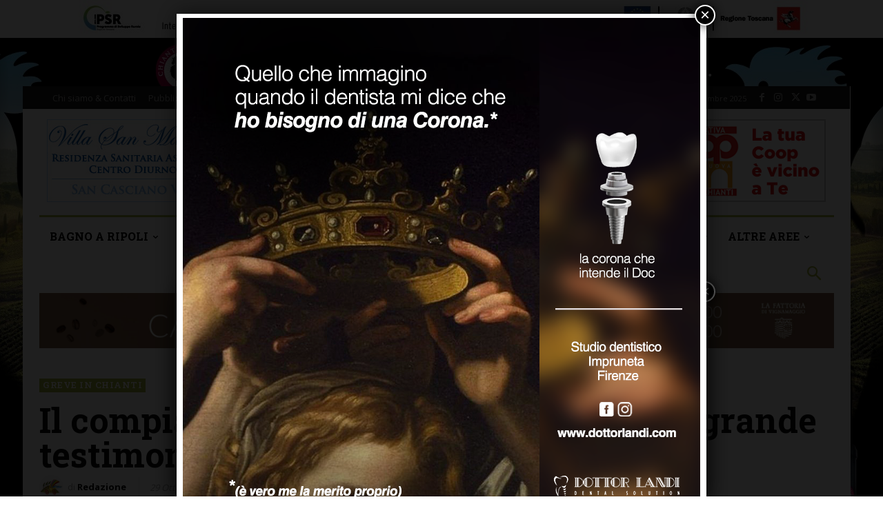

--- FILE ---
content_type: text/html; charset=UTF-8
request_url: https://www.gazzettinodelchianti.it/greve-in-chianti/presentazione-libro-messini-2/
body_size: 102632
content:
<!doctype html >
<!--[if IE 8]>    <html class="ie8" lang="en"> <![endif]-->
<!--[if IE 9]>    <html class="ie9" lang="en"> <![endif]-->
<!--[if gt IE 8]><!--> <html lang="it-IT"> <!--<![endif]-->
<head>
    <title>Il compianto professore ha lasciato una grande testimonianza sul tema dell&#039;eresia - Il Gazzettino del Chianti e delle colline fiorentine</title>
    <meta charset="UTF-8" />
    <meta name="viewport" content="width=device-width, initial-scale=1.0">
    <link rel="pingback" href="" />
    <meta name='robots' content='index, follow, max-image-preview:large, max-snippet:-1, max-video-preview:-1' />
	<style>img:is([sizes="auto" i], [sizes^="auto," i]) { contain-intrinsic-size: 3000px 1500px }</style>
	<link rel="icon" type="image/png" href="https://www.gazzettinodelchianti.it/wp-content/uploads/2020/05/favicon-gazzettino-chianti.png"><link rel="apple-touch-icon" sizes="76x76" href="https://www.gazzettinodelchianti.it/wp-content/uploads/2020/05/icona-gazzettino-76.png"/><link rel="apple-touch-icon" sizes="120x120" href="https://www.gazzettinodelchianti.it/wp-content/uploads/2020/05/icona-gazzettino-120.png"/><link rel="apple-touch-icon" sizes="152x152" href="https://www.gazzettinodelchianti.it/wp-content/uploads/2020/05/icona-gazzettino-152.png"/><link rel="apple-touch-icon" sizes="114x114" href="https://www.gazzettinodelchianti.it/wp-content/uploads/2020/05/icona-gazzettino-114.png"/><link rel="apple-touch-icon" sizes="144x144" href="https://www.gazzettinodelchianti.it/wp-content/uploads/2020/05/icona-gazzettino-144.png"/>
	<!-- This site is optimized with the Yoast SEO plugin v26.0 - https://yoast.com/wordpress/plugins/seo/ -->
	<link rel="canonical" href="https://www.gazzettinodelchianti.it/greve-in-chianti/presentazione-libro-messini-2/" />
	<meta property="og:locale" content="it_IT" />
	<meta property="og:type" content="article" />
	<meta property="og:title" content="Il compianto professore ha lasciato una grande testimonianza sul tema dell&#039;eresia - Il Gazzettino del Chianti e delle colline fiorentine" />
	<meta property="og:description" content="GREVE IN CHIANTI &#8211; Grande partecipazione sabato 26 ottobre alla presentazione del libro di Mauro Messini &quot;Ubertino da Casale&quot;, uscito postumo per volont&agrave; della moglie, Maria Luisa Tapinassi, che ha portato a termine un sogno del compianto professore. &nbsp; Il sindaco Alberto Bencist&agrave; non ha fatto mancare il suo saluto ai numerosi intervenuti, facendo un [&hellip;]" />
	<meta property="og:url" content="https://www.gazzettinodelchianti.it/greve-in-chianti/presentazione-libro-messini-2/" />
	<meta property="og:site_name" content="Il Gazzettino del Chianti e delle colline fiorentine" />
	<meta property="article:publisher" content="https://www.facebook.com/GazzettinoDelChianti" />
	<meta property="article:published_time" content="2013-10-29T10:30:59+00:00" />
	<meta property="og:image" content="https://www.gazzettinodelchianti.it/wp-content/uploads/2020/02/UbertinoCasale-20131029-113641.jpg" />
	<meta property="og:image:width" content="691" />
	<meta property="og:image:height" content="900" />
	<meta property="og:image:type" content="image/jpeg" />
	<meta name="author" content="Redazione" />
	<meta name="twitter:card" content="summary_large_image" />
	<meta name="twitter:creator" content="@GazzChianti" />
	<meta name="twitter:site" content="@GazzChianti" />
	<meta name="twitter:label1" content="Scritto da" />
	<meta name="twitter:data1" content="Redazione" />
	<meta name="twitter:label2" content="Tempo di lettura stimato" />
	<meta name="twitter:data2" content="2 minuti" />
	<script type="application/ld+json" class="yoast-schema-graph">{"@context":"https://schema.org","@graph":[{"@type":"Article","@id":"https://www.gazzettinodelchianti.it/greve-in-chianti/presentazione-libro-messini-2/#article","isPartOf":{"@id":"https://www.gazzettinodelchianti.it/greve-in-chianti/presentazione-libro-messini-2/"},"author":{"name":"Redazione","@id":"https://www.gazzettinodelchianti.it/#/schema/person/45355caa485abe2ca61f295ad1d3ea38"},"headline":"Il compianto professore ha lasciato una grande testimonianza sul tema dell&#8217;eresia","datePublished":"2013-10-29T10:30:59+00:00","mainEntityOfPage":{"@id":"https://www.gazzettinodelchianti.it/greve-in-chianti/presentazione-libro-messini-2/"},"wordCount":347,"publisher":{"@id":"https://www.gazzettinodelchianti.it/#organization"},"image":{"@id":"https://www.gazzettinodelchianti.it/greve-in-chianti/presentazione-libro-messini-2/#primaryimage"},"thumbnailUrl":"https://www.gazzettinodelchianti.it/wp-content/uploads/2020/02/UbertinoCasale-20131029-113641.jpg","articleSection":["GREVE IN CHIANTI"],"inLanguage":"it-IT"},{"@type":"WebPage","@id":"https://www.gazzettinodelchianti.it/greve-in-chianti/presentazione-libro-messini-2/","url":"https://www.gazzettinodelchianti.it/greve-in-chianti/presentazione-libro-messini-2/","name":"Il compianto professore ha lasciato una grande testimonianza sul tema dell'eresia - Il Gazzettino del Chianti e delle colline fiorentine","isPartOf":{"@id":"https://www.gazzettinodelchianti.it/#website"},"primaryImageOfPage":{"@id":"https://www.gazzettinodelchianti.it/greve-in-chianti/presentazione-libro-messini-2/#primaryimage"},"image":{"@id":"https://www.gazzettinodelchianti.it/greve-in-chianti/presentazione-libro-messini-2/#primaryimage"},"thumbnailUrl":"https://www.gazzettinodelchianti.it/wp-content/uploads/2020/02/UbertinoCasale-20131029-113641.jpg","datePublished":"2013-10-29T10:30:59+00:00","breadcrumb":{"@id":"https://www.gazzettinodelchianti.it/greve-in-chianti/presentazione-libro-messini-2/#breadcrumb"},"inLanguage":"it-IT","potentialAction":[{"@type":"ReadAction","target":["https://www.gazzettinodelchianti.it/greve-in-chianti/presentazione-libro-messini-2/"]}]},{"@type":"ImageObject","inLanguage":"it-IT","@id":"https://www.gazzettinodelchianti.it/greve-in-chianti/presentazione-libro-messini-2/#primaryimage","url":"https://www.gazzettinodelchianti.it/wp-content/uploads/2020/02/UbertinoCasale-20131029-113641.jpg","contentUrl":"https://www.gazzettinodelchianti.it/wp-content/uploads/2020/02/UbertinoCasale-20131029-113641.jpg","width":691,"height":900},{"@type":"BreadcrumbList","@id":"https://www.gazzettinodelchianti.it/greve-in-chianti/presentazione-libro-messini-2/#breadcrumb","itemListElement":[{"@type":"ListItem","position":1,"name":"Home","item":"https://www.gazzettinodelchianti.it/"},{"@type":"ListItem","position":2,"name":"Il compianto professore ha lasciato una grande testimonianza sul tema dell&#8217;eresia"}]},{"@type":"WebSite","@id":"https://www.gazzettinodelchianti.it/#website","url":"https://www.gazzettinodelchianti.it/","name":"Il Gazzettino del Chianti e delle colline fiorentine","description":"Il quotidiano che racconta i comuni del territorio del Chianti Classico e delle colline fiorentine","publisher":{"@id":"https://www.gazzettinodelchianti.it/#organization"},"potentialAction":[{"@type":"SearchAction","target":{"@type":"EntryPoint","urlTemplate":"https://www.gazzettinodelchianti.it/?s={search_term_string}"},"query-input":{"@type":"PropertyValueSpecification","valueRequired":true,"valueName":"search_term_string"}}],"inLanguage":"it-IT"},{"@type":"Organization","@id":"https://www.gazzettinodelchianti.it/#organization","name":"Il Gazzettino del Chianti e delle colline fiorentine","url":"https://www.gazzettinodelchianti.it/","logo":{"@type":"ImageObject","inLanguage":"it-IT","@id":"https://www.gazzettinodelchianti.it/#/schema/logo/image/","url":"https://www.gazzettinodelchianti.it/wp-content/uploads/2020/04/logo-gazzettino-chianti-testata.png","contentUrl":"https://www.gazzettinodelchianti.it/wp-content/uploads/2020/04/logo-gazzettino-chianti-testata.png","width":596,"height":120,"caption":"Il Gazzettino del Chianti e delle colline fiorentine"},"image":{"@id":"https://www.gazzettinodelchianti.it/#/schema/logo/image/"},"sameAs":["https://www.facebook.com/GazzettinoDelChianti","https://x.com/GazzChianti","https://www.youtube.com/channel/UCXbT7WrIdmtD7Tg5HL_Ko7w"]},{"@type":"Person","@id":"https://www.gazzettinodelchianti.it/#/schema/person/45355caa485abe2ca61f295ad1d3ea38","name":"Redazione","image":{"@type":"ImageObject","inLanguage":"it-IT","@id":"https://www.gazzettinodelchianti.it/#/schema/person/image/","url":"https://www.gazzettinodelchianti.it/wp-content/uploads/2020/04/gazzettino-utente-ok-150x150.png","contentUrl":"https://www.gazzettinodelchianti.it/wp-content/uploads/2020/04/gazzettino-utente-ok-150x150.png","caption":"Redazione"},"url":"https://www.gazzettinodelchianti.it/author/gazzettinoadmin/"}]}</script>
	<!-- / Yoast SEO plugin. -->


<link rel='dns-prefetch' href='//cdn.iubenda.com' />
<link rel='dns-prefetch' href='//fonts.googleapis.com' />
<link rel="alternate" type="application/rss+xml" title="Il Gazzettino del Chianti e delle colline fiorentine &raquo; Feed" href="https://www.gazzettinodelchianti.it/feed/" />
<link rel="alternate" type="application/rss+xml" title="Il Gazzettino del Chianti e delle colline fiorentine &raquo; Feed dei commenti" href="https://www.gazzettinodelchianti.it/comments/feed/" />
<link rel='stylesheet' id='wp-block-library-css' href='https://www.gazzettinodelchianti.it/wp-includes/css/dist/block-library/style.min.css?ver=6.8.3' type='text/css' media='all' />
<style id='classic-theme-styles-inline-css' type='text/css'>
/*! This file is auto-generated */
.wp-block-button__link{color:#fff;background-color:#32373c;border-radius:9999px;box-shadow:none;text-decoration:none;padding:calc(.667em + 2px) calc(1.333em + 2px);font-size:1.125em}.wp-block-file__button{background:#32373c;color:#fff;text-decoration:none}
</style>
<link rel='stylesheet' id='wp-components-css' href='https://www.gazzettinodelchianti.it/wp-includes/css/dist/components/style.min.css?ver=6.8.3' type='text/css' media='all' />
<link rel='stylesheet' id='wp-preferences-css' href='https://www.gazzettinodelchianti.it/wp-includes/css/dist/preferences/style.min.css?ver=6.8.3' type='text/css' media='all' />
<link rel='stylesheet' id='wp-block-editor-css' href='https://www.gazzettinodelchianti.it/wp-includes/css/dist/block-editor/style.min.css?ver=6.8.3' type='text/css' media='all' />
<link rel='stylesheet' id='popup-maker-block-library-style-css' href='https://www.gazzettinodelchianti.it/wp-content/plugins/popup-maker/dist/packages/block-library-style.css?ver=dbea705cfafe089d65f1' type='text/css' media='all' />
<style id='pdfemb-pdf-embedder-viewer-style-inline-css' type='text/css'>
.wp-block-pdfemb-pdf-embedder-viewer{max-width:none}

</style>
<style id='global-styles-inline-css' type='text/css'>
:root{--wp--preset--aspect-ratio--square: 1;--wp--preset--aspect-ratio--4-3: 4/3;--wp--preset--aspect-ratio--3-4: 3/4;--wp--preset--aspect-ratio--3-2: 3/2;--wp--preset--aspect-ratio--2-3: 2/3;--wp--preset--aspect-ratio--16-9: 16/9;--wp--preset--aspect-ratio--9-16: 9/16;--wp--preset--color--black: #000000;--wp--preset--color--cyan-bluish-gray: #abb8c3;--wp--preset--color--white: #ffffff;--wp--preset--color--pale-pink: #f78da7;--wp--preset--color--vivid-red: #cf2e2e;--wp--preset--color--luminous-vivid-orange: #ff6900;--wp--preset--color--luminous-vivid-amber: #fcb900;--wp--preset--color--light-green-cyan: #7bdcb5;--wp--preset--color--vivid-green-cyan: #00d084;--wp--preset--color--pale-cyan-blue: #8ed1fc;--wp--preset--color--vivid-cyan-blue: #0693e3;--wp--preset--color--vivid-purple: #9b51e0;--wp--preset--gradient--vivid-cyan-blue-to-vivid-purple: linear-gradient(135deg,rgba(6,147,227,1) 0%,rgb(155,81,224) 100%);--wp--preset--gradient--light-green-cyan-to-vivid-green-cyan: linear-gradient(135deg,rgb(122,220,180) 0%,rgb(0,208,130) 100%);--wp--preset--gradient--luminous-vivid-amber-to-luminous-vivid-orange: linear-gradient(135deg,rgba(252,185,0,1) 0%,rgba(255,105,0,1) 100%);--wp--preset--gradient--luminous-vivid-orange-to-vivid-red: linear-gradient(135deg,rgba(255,105,0,1) 0%,rgb(207,46,46) 100%);--wp--preset--gradient--very-light-gray-to-cyan-bluish-gray: linear-gradient(135deg,rgb(238,238,238) 0%,rgb(169,184,195) 100%);--wp--preset--gradient--cool-to-warm-spectrum: linear-gradient(135deg,rgb(74,234,220) 0%,rgb(151,120,209) 20%,rgb(207,42,186) 40%,rgb(238,44,130) 60%,rgb(251,105,98) 80%,rgb(254,248,76) 100%);--wp--preset--gradient--blush-light-purple: linear-gradient(135deg,rgb(255,206,236) 0%,rgb(152,150,240) 100%);--wp--preset--gradient--blush-bordeaux: linear-gradient(135deg,rgb(254,205,165) 0%,rgb(254,45,45) 50%,rgb(107,0,62) 100%);--wp--preset--gradient--luminous-dusk: linear-gradient(135deg,rgb(255,203,112) 0%,rgb(199,81,192) 50%,rgb(65,88,208) 100%);--wp--preset--gradient--pale-ocean: linear-gradient(135deg,rgb(255,245,203) 0%,rgb(182,227,212) 50%,rgb(51,167,181) 100%);--wp--preset--gradient--electric-grass: linear-gradient(135deg,rgb(202,248,128) 0%,rgb(113,206,126) 100%);--wp--preset--gradient--midnight: linear-gradient(135deg,rgb(2,3,129) 0%,rgb(40,116,252) 100%);--wp--preset--font-size--small: 11px;--wp--preset--font-size--medium: 20px;--wp--preset--font-size--large: 32px;--wp--preset--font-size--x-large: 42px;--wp--preset--font-size--regular: 15px;--wp--preset--font-size--larger: 50px;--wp--preset--spacing--20: 0.44rem;--wp--preset--spacing--30: 0.67rem;--wp--preset--spacing--40: 1rem;--wp--preset--spacing--50: 1.5rem;--wp--preset--spacing--60: 2.25rem;--wp--preset--spacing--70: 3.38rem;--wp--preset--spacing--80: 5.06rem;--wp--preset--shadow--natural: 6px 6px 9px rgba(0, 0, 0, 0.2);--wp--preset--shadow--deep: 12px 12px 50px rgba(0, 0, 0, 0.4);--wp--preset--shadow--sharp: 6px 6px 0px rgba(0, 0, 0, 0.2);--wp--preset--shadow--outlined: 6px 6px 0px -3px rgba(255, 255, 255, 1), 6px 6px rgba(0, 0, 0, 1);--wp--preset--shadow--crisp: 6px 6px 0px rgba(0, 0, 0, 1);}:where(.is-layout-flex){gap: 0.5em;}:where(.is-layout-grid){gap: 0.5em;}body .is-layout-flex{display: flex;}.is-layout-flex{flex-wrap: wrap;align-items: center;}.is-layout-flex > :is(*, div){margin: 0;}body .is-layout-grid{display: grid;}.is-layout-grid > :is(*, div){margin: 0;}:where(.wp-block-columns.is-layout-flex){gap: 2em;}:where(.wp-block-columns.is-layout-grid){gap: 2em;}:where(.wp-block-post-template.is-layout-flex){gap: 1.25em;}:where(.wp-block-post-template.is-layout-grid){gap: 1.25em;}.has-black-color{color: var(--wp--preset--color--black) !important;}.has-cyan-bluish-gray-color{color: var(--wp--preset--color--cyan-bluish-gray) !important;}.has-white-color{color: var(--wp--preset--color--white) !important;}.has-pale-pink-color{color: var(--wp--preset--color--pale-pink) !important;}.has-vivid-red-color{color: var(--wp--preset--color--vivid-red) !important;}.has-luminous-vivid-orange-color{color: var(--wp--preset--color--luminous-vivid-orange) !important;}.has-luminous-vivid-amber-color{color: var(--wp--preset--color--luminous-vivid-amber) !important;}.has-light-green-cyan-color{color: var(--wp--preset--color--light-green-cyan) !important;}.has-vivid-green-cyan-color{color: var(--wp--preset--color--vivid-green-cyan) !important;}.has-pale-cyan-blue-color{color: var(--wp--preset--color--pale-cyan-blue) !important;}.has-vivid-cyan-blue-color{color: var(--wp--preset--color--vivid-cyan-blue) !important;}.has-vivid-purple-color{color: var(--wp--preset--color--vivid-purple) !important;}.has-black-background-color{background-color: var(--wp--preset--color--black) !important;}.has-cyan-bluish-gray-background-color{background-color: var(--wp--preset--color--cyan-bluish-gray) !important;}.has-white-background-color{background-color: var(--wp--preset--color--white) !important;}.has-pale-pink-background-color{background-color: var(--wp--preset--color--pale-pink) !important;}.has-vivid-red-background-color{background-color: var(--wp--preset--color--vivid-red) !important;}.has-luminous-vivid-orange-background-color{background-color: var(--wp--preset--color--luminous-vivid-orange) !important;}.has-luminous-vivid-amber-background-color{background-color: var(--wp--preset--color--luminous-vivid-amber) !important;}.has-light-green-cyan-background-color{background-color: var(--wp--preset--color--light-green-cyan) !important;}.has-vivid-green-cyan-background-color{background-color: var(--wp--preset--color--vivid-green-cyan) !important;}.has-pale-cyan-blue-background-color{background-color: var(--wp--preset--color--pale-cyan-blue) !important;}.has-vivid-cyan-blue-background-color{background-color: var(--wp--preset--color--vivid-cyan-blue) !important;}.has-vivid-purple-background-color{background-color: var(--wp--preset--color--vivid-purple) !important;}.has-black-border-color{border-color: var(--wp--preset--color--black) !important;}.has-cyan-bluish-gray-border-color{border-color: var(--wp--preset--color--cyan-bluish-gray) !important;}.has-white-border-color{border-color: var(--wp--preset--color--white) !important;}.has-pale-pink-border-color{border-color: var(--wp--preset--color--pale-pink) !important;}.has-vivid-red-border-color{border-color: var(--wp--preset--color--vivid-red) !important;}.has-luminous-vivid-orange-border-color{border-color: var(--wp--preset--color--luminous-vivid-orange) !important;}.has-luminous-vivid-amber-border-color{border-color: var(--wp--preset--color--luminous-vivid-amber) !important;}.has-light-green-cyan-border-color{border-color: var(--wp--preset--color--light-green-cyan) !important;}.has-vivid-green-cyan-border-color{border-color: var(--wp--preset--color--vivid-green-cyan) !important;}.has-pale-cyan-blue-border-color{border-color: var(--wp--preset--color--pale-cyan-blue) !important;}.has-vivid-cyan-blue-border-color{border-color: var(--wp--preset--color--vivid-cyan-blue) !important;}.has-vivid-purple-border-color{border-color: var(--wp--preset--color--vivid-purple) !important;}.has-vivid-cyan-blue-to-vivid-purple-gradient-background{background: var(--wp--preset--gradient--vivid-cyan-blue-to-vivid-purple) !important;}.has-light-green-cyan-to-vivid-green-cyan-gradient-background{background: var(--wp--preset--gradient--light-green-cyan-to-vivid-green-cyan) !important;}.has-luminous-vivid-amber-to-luminous-vivid-orange-gradient-background{background: var(--wp--preset--gradient--luminous-vivid-amber-to-luminous-vivid-orange) !important;}.has-luminous-vivid-orange-to-vivid-red-gradient-background{background: var(--wp--preset--gradient--luminous-vivid-orange-to-vivid-red) !important;}.has-very-light-gray-to-cyan-bluish-gray-gradient-background{background: var(--wp--preset--gradient--very-light-gray-to-cyan-bluish-gray) !important;}.has-cool-to-warm-spectrum-gradient-background{background: var(--wp--preset--gradient--cool-to-warm-spectrum) !important;}.has-blush-light-purple-gradient-background{background: var(--wp--preset--gradient--blush-light-purple) !important;}.has-blush-bordeaux-gradient-background{background: var(--wp--preset--gradient--blush-bordeaux) !important;}.has-luminous-dusk-gradient-background{background: var(--wp--preset--gradient--luminous-dusk) !important;}.has-pale-ocean-gradient-background{background: var(--wp--preset--gradient--pale-ocean) !important;}.has-electric-grass-gradient-background{background: var(--wp--preset--gradient--electric-grass) !important;}.has-midnight-gradient-background{background: var(--wp--preset--gradient--midnight) !important;}.has-small-font-size{font-size: var(--wp--preset--font-size--small) !important;}.has-medium-font-size{font-size: var(--wp--preset--font-size--medium) !important;}.has-large-font-size{font-size: var(--wp--preset--font-size--large) !important;}.has-x-large-font-size{font-size: var(--wp--preset--font-size--x-large) !important;}
:where(.wp-block-post-template.is-layout-flex){gap: 1.25em;}:where(.wp-block-post-template.is-layout-grid){gap: 1.25em;}
:where(.wp-block-columns.is-layout-flex){gap: 2em;}:where(.wp-block-columns.is-layout-grid){gap: 2em;}
:root :where(.wp-block-pullquote){font-size: 1.5em;line-height: 1.6;}
</style>
<link rel='stylesheet' id='wpos-slick-style-css' href='https://www.gazzettinodelchianti.it/wp-content/plugins/wp-logo-showcase-responsive-slider-slider/assets/css/slick.css?ver=3.8.5' type='text/css' media='all' />
<link rel='stylesheet' id='wpls-public-style-css' href='https://www.gazzettinodelchianti.it/wp-content/plugins/wp-logo-showcase-responsive-slider-slider/assets/css/wpls-public.css?ver=3.8.5' type='text/css' media='all' />
<link rel='stylesheet' id='td-plugin-multi-purpose-css' href='https://www.gazzettinodelchianti.it/wp-content/plugins/td-composer/td-multi-purpose/style.css?ver=72f925014dc5642945728092f057897e' type='text/css' media='all' />
<link rel='stylesheet' id='google-fonts-style-css' href='https://fonts.googleapis.com/css?family=Open+Sans%3A400%2C600%2C700%7CRoboto+Slab%3A400%7CRoboto%3A400%2C600%2C700%7COpen+Sans%3A400%2C500%2C300%2C700%7CSource+Sans+Pro%3A400%7CGelasio%3A500%2C400%7CRoboto+Slab%3A700%2C600%2C400%2C300&#038;display=swap&#038;ver=12.6.6' type='text/css' media='all' />
<link rel='stylesheet' id='popup-maker-site-css' href='//www.gazzettinodelchianti.it/wp-content/uploads/pum/pum-site-styles.css?generated=1761985456&#038;ver=1.21.3' type='text/css' media='all' />
<link rel='stylesheet' id='td-theme-css' href='https://www.gazzettinodelchianti.it/wp-content/themes/Newspaper/style.css?ver=12.6.6' type='text/css' media='all' />
<style id='td-theme-inline-css' type='text/css'>@media (max-width:767px){.td-header-desktop-wrap{display:none}}@media (min-width:767px){.td-header-mobile-wrap{display:none}}</style>
<link rel='stylesheet' id='td-theme-child-css' href='https://www.gazzettinodelchianti.it/wp-content/themes/Newspaper-child/style.css?ver=12.6.6c' type='text/css' media='all' />
<link rel='stylesheet' id='photonic-slider-css' href='https://www.gazzettinodelchianti.it/wp-content/plugins/photonic/include/ext/splide/splide.min.css?ver=20250811-81432' type='text/css' media='all' />
<link rel='stylesheet' id='photonic-lightbox-css' href='https://www.gazzettinodelchianti.it/wp-content/plugins/photonic/include/ext/swipebox/swipebox.min.css?ver=20250811-81432' type='text/css' media='all' />
<link rel='stylesheet' id='photonic-css' href='https://www.gazzettinodelchianti.it/wp-content/plugins/photonic/include/css/front-end/core/photonic.min.css?ver=20250811-81432' type='text/css' media='all' />
<style id='photonic-inline-css' type='text/css'>
/* Retrieved from saved CSS */
.photonic-panel { background:  rgb(17,17,17)  !important;

	border-top: none;
	border-right: none;
	border-bottom: none;
	border-left: none;
 }
.photonic-flickr-stream .photonic-pad-photosets { margin: 15px; }
.photonic-flickr-stream .photonic-pad-galleries { margin: 15px; }
.photonic-flickr-stream .photonic-pad-photos { padding: 5px 15px; }
.photonic-google-stream .photonic-pad-photos { padding: 5px 15px; }
.photonic-zenfolio-stream .photonic-pad-photos { padding: 5px 15px; }
.photonic-zenfolio-stream .photonic-pad-photosets { margin: 5px 15px; }
.photonic-instagram-stream .photonic-pad-photos { padding: 5px 15px; }
.photonic-smug-stream .photonic-pad-albums { margin: 15px; }
.photonic-smug-stream .photonic-pad-photos { padding: 5px 15px; }
.photonic-flickr-panel .photonic-pad-photos { padding: 10px 15px; box-sizing: border-box; }
.photonic-smug-panel .photonic-pad-photos { padding: 10px 15px; box-sizing: border-box; }
.photonic-random-layout .photonic-thumb { padding: 2px}
.photonic-masonry-layout .photonic-thumb { padding: 2px}
.photonic-mosaic-layout .photonic-thumb { padding: 2px}
.photonic-ie .photonic-masonry-layout .photonic-level-1, .photonic-ie .photonic-masonry-layout .photonic-level-2 { width: 200px; }

</style>
<link rel='stylesheet' id='td-legacy-framework-front-style-css' href='https://www.gazzettinodelchianti.it/wp-content/plugins/td-composer/legacy/Newspaper/assets/css/td_legacy_main.css?ver=72f925014dc5642945728092f057897e' type='text/css' media='all' />
<link rel='stylesheet' id='td-standard-pack-framework-front-style-css' href='https://www.gazzettinodelchianti.it/wp-content/plugins/td-standard-pack/Newspaper/assets/css/td_standard_pack_main.css?ver=8f2d47acef43f76b1dfa75a39c0fe3df' type='text/css' media='all' />
<link rel='stylesheet' id='tdb_style_cloud_templates_front-css' href='https://www.gazzettinodelchianti.it/wp-content/plugins/td-cloud-library/assets/css/tdb_main.css?ver=b379c96c54343541fd8742379a419361' type='text/css' media='all' />

<script  type="text/javascript" class=" _iub_cs_skip" type="text/javascript" id="iubenda-head-inline-scripts-0">
/* <![CDATA[ */

var _iub = _iub || [];
_iub.csConfiguration = {"consentOnContinuedBrowsing":false,"enableTcf":true,"googleAdditionalConsentMode":true,"invalidateConsentWithoutLog":true,"perPurposeConsent":true,"siteId":1279446,"cookiePolicyId":96414524,"lang":"it", "banner":{ "acceptButtonCaptionColor":"white","acceptButtonColor":"#a7b741","acceptButtonDisplay":true,"backgroundColor":"white","brandBackgroundColor":"none","brandTextColor":"black","closeButtonRejects":true,"customizeButtonCaptionColor":"#4D4D4D","customizeButtonColor":"#DADADA","customizeButtonDisplay":true,"explicitWithdrawal":true,"listPurposes":true,"logo":"https://www.gazzettinodelchianti.it/wp-content/uploads/2020/04/logo-gazzettino-chianti-testata.png","textColor":"black" }};
/* ]]> */
</script>
<script  type="text/javascript" class=" _iub_cs_skip" type="text/javascript" src="//cdn.iubenda.com/cs/tcf/stub-v2.js?ver=3.12.4" id="iubenda-head-scripts-0-js"></script>
<script  type="text/javascript" class=" _iub_cs_skip" type="text/javascript" src="//cdn.iubenda.com/cs/tcf/safe-tcf-v2.js?ver=3.12.4" id="iubenda-head-scripts-1-js"></script>
<script  type="text/javascript" charset="UTF-8" async="" class=" _iub_cs_skip" type="text/javascript" src="//cdn.iubenda.com/cs/iubenda_cs.js?ver=3.12.4" id="iubenda-head-scripts-2-js"></script>
<script type="text/javascript" src="https://www.gazzettinodelchianti.it/wp-includes/js/jquery/jquery.min.js?ver=3.7.1" id="jquery-core-js"></script>
<script type="text/javascript" src="https://www.gazzettinodelchianti.it/wp-includes/js/jquery/jquery-migrate.min.js?ver=3.4.1" id="jquery-migrate-js"></script>
<script type="text/javascript" src="https://www.gazzettinodelchianti.it/wp-content/themes/Newspaper-child/siema.min.js?ver=6.8.3" id="siema-js"></script>
<link rel="https://api.w.org/" href="https://www.gazzettinodelchianti.it/wp-json/" /><link rel="alternate" title="JSON" type="application/json" href="https://www.gazzettinodelchianti.it/wp-json/wp/v2/posts/20127" /><link rel="EditURI" type="application/rsd+xml" title="RSD" href="https://www.gazzettinodelchianti.it/xmlrpc.php?rsd" />
<meta name="generator" content="WordPress 6.8.3" />
<link rel='shortlink' href='https://www.gazzettinodelchianti.it/?p=20127' />
<link rel="alternate" title="oEmbed (JSON)" type="application/json+oembed" href="https://www.gazzettinodelchianti.it/wp-json/oembed/1.0/embed?url=https%3A%2F%2Fwww.gazzettinodelchianti.it%2Fgreve-in-chianti%2Fpresentazione-libro-messini-2%2F" />
<link rel="alternate" title="oEmbed (XML)" type="text/xml+oembed" href="https://www.gazzettinodelchianti.it/wp-json/oembed/1.0/embed?url=https%3A%2F%2Fwww.gazzettinodelchianti.it%2Fgreve-in-chianti%2Fpresentazione-libro-messini-2%2F&#038;format=xml" />
    <script>
        window.tdb_global_vars = {"wpRestUrl":"https:\/\/www.gazzettinodelchianti.it\/wp-json\/","permalinkStructure":"\/%category%\/%postname%\/"};
        window.tdb_p_autoload_vars = {"isAjax":false,"isAdminBarShowing":false,"autoloadScrollPercent":50,"postAutoloadStatus":"off","origPostEditUrl":null};
    </script>
    
    <style id="tdb-global-colors">:root{--accent-color:#fff}</style>

    
	
<!-- JS generated by theme -->

<script type="text/javascript" id="td-generated-header-js">
    
    

	    var tdBlocksArray = []; //here we store all the items for the current page

	    // td_block class - each ajax block uses a object of this class for requests
	    function tdBlock() {
		    this.id = '';
		    this.block_type = 1; //block type id (1-234 etc)
		    this.atts = '';
		    this.td_column_number = '';
		    this.td_current_page = 1; //
		    this.post_count = 0; //from wp
		    this.found_posts = 0; //from wp
		    this.max_num_pages = 0; //from wp
		    this.td_filter_value = ''; //current live filter value
		    this.is_ajax_running = false;
		    this.td_user_action = ''; // load more or infinite loader (used by the animation)
		    this.header_color = '';
		    this.ajax_pagination_infinite_stop = ''; //show load more at page x
	    }

        // td_js_generator - mini detector
        ( function () {
            var htmlTag = document.getElementsByTagName("html")[0];

	        if ( navigator.userAgent.indexOf("MSIE 10.0") > -1 ) {
                htmlTag.className += ' ie10';
            }

            if ( !!navigator.userAgent.match(/Trident.*rv\:11\./) ) {
                htmlTag.className += ' ie11';
            }

	        if ( navigator.userAgent.indexOf("Edge") > -1 ) {
                htmlTag.className += ' ieEdge';
            }

            if ( /(iPad|iPhone|iPod)/g.test(navigator.userAgent) ) {
                htmlTag.className += ' td-md-is-ios';
            }

            var user_agent = navigator.userAgent.toLowerCase();
            if ( user_agent.indexOf("android") > -1 ) {
                htmlTag.className += ' td-md-is-android';
            }

            if ( -1 !== navigator.userAgent.indexOf('Mac OS X')  ) {
                htmlTag.className += ' td-md-is-os-x';
            }

            if ( /chrom(e|ium)/.test(navigator.userAgent.toLowerCase()) ) {
               htmlTag.className += ' td-md-is-chrome';
            }

            if ( -1 !== navigator.userAgent.indexOf('Firefox') ) {
                htmlTag.className += ' td-md-is-firefox';
            }

            if ( -1 !== navigator.userAgent.indexOf('Safari') && -1 === navigator.userAgent.indexOf('Chrome') ) {
                htmlTag.className += ' td-md-is-safari';
            }

            if( -1 !== navigator.userAgent.indexOf('IEMobile') ){
                htmlTag.className += ' td-md-is-iemobile';
            }

        })();

        var tdLocalCache = {};

        ( function () {
            "use strict";

            tdLocalCache = {
                data: {},
                remove: function (resource_id) {
                    delete tdLocalCache.data[resource_id];
                },
                exist: function (resource_id) {
                    return tdLocalCache.data.hasOwnProperty(resource_id) && tdLocalCache.data[resource_id] !== null;
                },
                get: function (resource_id) {
                    return tdLocalCache.data[resource_id];
                },
                set: function (resource_id, cachedData) {
                    tdLocalCache.remove(resource_id);
                    tdLocalCache.data[resource_id] = cachedData;
                }
            };
        })();

    
    
var td_viewport_interval_list=[{"limitBottom":767,"sidebarWidth":228},{"limitBottom":1018,"sidebarWidth":300},{"limitBottom":1140,"sidebarWidth":324}];
var td_animation_stack_effect="type0";
var tds_animation_stack=true;
var td_animation_stack_specific_selectors=".entry-thumb, img, .td-lazy-img";
var td_animation_stack_general_selectors=".td-animation-stack img, .td-animation-stack .entry-thumb, .post img, .td-animation-stack .td-lazy-img";
var tdc_is_installed="yes";
var td_ajax_url="https:\/\/www.gazzettinodelchianti.it\/wp-admin\/admin-ajax.php?td_theme_name=Newspaper&v=12.6.6";
var td_get_template_directory_uri="https:\/\/www.gazzettinodelchianti.it\/wp-content\/plugins\/td-composer\/legacy\/common";
var tds_snap_menu="snap";
var tds_logo_on_sticky="";
var tds_header_style="3";
var td_please_wait="Please wait...";
var td_email_user_pass_incorrect="User or password incorrect!";
var td_email_user_incorrect="Email or username incorrect!";
var td_email_incorrect="Email incorrect!";
var td_user_incorrect="Username incorrect!";
var td_email_user_empty="Email or username empty!";
var td_pass_empty="Pass empty!";
var td_pass_pattern_incorrect="Invalid Pass Pattern!";
var td_retype_pass_incorrect="Retyped Pass incorrect!";
var tds_more_articles_on_post_enable="";
var tds_more_articles_on_post_time_to_wait="";
var tds_more_articles_on_post_pages_distance_from_top=0;
var tds_captcha="";
var tds_theme_color_site_wide="#a7b741";
var tds_smart_sidebar="";
var tdThemeName="Newspaper";
var tdThemeNameWl="Newspaper";
var td_magnific_popup_translation_tPrev="Previous (Left arrow key)";
var td_magnific_popup_translation_tNext="Next (Right arrow key)";
var td_magnific_popup_translation_tCounter="%curr% of %total%";
var td_magnific_popup_translation_ajax_tError="The content from %url% could not be loaded.";
var td_magnific_popup_translation_image_tError="The image #%curr% could not be loaded.";
var tdBlockNonce="326d45007c";
var tdMobileMenu="enabled";
var tdMobileSearch="enabled";
var tdDateNamesI18n={"month_names":["Gennaio","Febbraio","Marzo","Aprile","Maggio","Giugno","Luglio","Agosto","Settembre","Ottobre","Novembre","Dicembre"],"month_names_short":["Gen","Feb","Mar","Apr","Mag","Giu","Lug","Ago","Set","Ott","Nov","Dic"],"day_names":["domenica","luned\u00ec","marted\u00ec","mercoled\u00ec","gioved\u00ec","venerd\u00ec","sabato"],"day_names_short":["Dom","Lun","Mar","Mer","Gio","Ven","Sab"]};
var tdb_modal_confirm="Save";
var tdb_modal_cancel="Cancel";
var tdb_modal_confirm_alt="Yes";
var tdb_modal_cancel_alt="No";
var td_deploy_mode="deploy";
var td_ad_background_click_link="https:\/\/www.chianticlassico.com\/";
var td_ad_background_click_target="_blank";
</script>


<!-- Header style compiled by theme -->

<style>.td-menu-background,.td-search-background{background-image:url('https://www.gazzettinodelchianti.it/wp-content/uploads/2020/05/mobile-bg.jpg')}.td-mobile-content .td-mobile-main-menu>li>a{font-family:"Roboto Slab";font-size:20px;font-style:normal;font-weight:bold}.td-mobile-content .sub-menu a{font-size:17px;font-weight:bold;text-transform:uppercase}#td-mobile-nav,#td-mobile-nav .wpb_button,.td-search-wrap-mob{font-family:"Roboto Slab"}body,p{font-family:"Open Sans";font-size:18px}:root{--td_theme_color:#a7b741;--td_slider_text:rgba(167,183,65,0.7);--td_header_color:#ffffff;--td_mobile_gradient_one_mob:#1e1e1e;--td_mobile_gradient_two_mob:rgba(30,30,30,0.95);--td_mobile_text_active_color:#a7b741;--td_mobile_background_size:contain;--td_mobile_background_position:center center;--td_login_hover_background:#febe2b;--td_login_hover_color:#ffffff;--td_login_gradient_one:rgba(76,64,132,0.9);--td_login_gradient_two:rgba(28,24,51,0.9)}.td-header-style-12 .td-header-menu-wrap-full,.td-header-style-12 .td-affix,.td-grid-style-1.td-hover-1 .td-big-grid-post:hover .td-post-category,.td-grid-style-5.td-hover-1 .td-big-grid-post:hover .td-post-category,.td_category_template_3 .td-current-sub-category,.td_category_template_8 .td-category-header .td-category a.td-current-sub-category,.td_category_template_4 .td-category-siblings .td-category a:hover,.td_block_big_grid_9.td-grid-style-1 .td-post-category,.td_block_big_grid_9.td-grid-style-5 .td-post-category,.td-grid-style-6.td-hover-1 .td-module-thumb:after,.tdm-menu-active-style5 .td-header-menu-wrap .sf-menu>.current-menu-item>a,.tdm-menu-active-style5 .td-header-menu-wrap .sf-menu>.current-menu-ancestor>a,.tdm-menu-active-style5 .td-header-menu-wrap .sf-menu>.current-category-ancestor>a,.tdm-menu-active-style5 .td-header-menu-wrap .sf-menu>li>a:hover,.tdm-menu-active-style5 .td-header-menu-wrap .sf-menu>.sfHover>a{background-color:#a7b741}.td_mega_menu_sub_cats .cur-sub-cat,.td-mega-span h3 a:hover,.td_mod_mega_menu:hover .entry-title a,.header-search-wrap .result-msg a:hover,.td-header-top-menu .td-drop-down-search .td_module_wrap:hover .entry-title a,.td-header-top-menu .td-icon-search:hover,.td-header-wrap .result-msg a:hover,.top-header-menu li a:hover,.top-header-menu .current-menu-item>a,.top-header-menu .current-menu-ancestor>a,.top-header-menu .current-category-ancestor>a,.td-social-icon-wrap>a:hover,.td-header-sp-top-widget .td-social-icon-wrap a:hover,.td_mod_related_posts:hover h3>a,.td-post-template-11 .td-related-title .td-related-left:hover,.td-post-template-11 .td-related-title .td-related-right:hover,.td-post-template-11 .td-related-title .td-cur-simple-item,.td-post-template-11 .td_block_related_posts .td-next-prev-wrap a:hover,.td-category-header .td-pulldown-category-filter-link:hover,.td-category-siblings .td-subcat-dropdown a:hover,.td-category-siblings .td-subcat-dropdown a.td-current-sub-category,.footer-text-wrap .footer-email-wrap a,.footer-social-wrap a:hover,.td_module_17 .td-read-more a:hover,.td_module_18 .td-read-more a:hover,.td_module_19 .td-post-author-name a:hover,.td-pulldown-syle-2 .td-subcat-dropdown:hover .td-subcat-more span,.td-pulldown-syle-2 .td-subcat-dropdown:hover .td-subcat-more i,.td-pulldown-syle-3 .td-subcat-dropdown:hover .td-subcat-more span,.td-pulldown-syle-3 .td-subcat-dropdown:hover .td-subcat-more i,.tdm-menu-active-style3 .tdm-header.td-header-wrap .sf-menu>.current-category-ancestor>a,.tdm-menu-active-style3 .tdm-header.td-header-wrap .sf-menu>.current-menu-ancestor>a,.tdm-menu-active-style3 .tdm-header.td-header-wrap .sf-menu>.current-menu-item>a,.tdm-menu-active-style3 .tdm-header.td-header-wrap .sf-menu>.sfHover>a,.tdm-menu-active-style3 .tdm-header.td-header-wrap .sf-menu>li>a:hover{color:#a7b741}.td-mega-menu-page .wpb_content_element ul li a:hover,.td-theme-wrap .td-aj-search-results .td_module_wrap:hover .entry-title a,.td-theme-wrap .header-search-wrap .result-msg a:hover{color:#a7b741!important}.td_category_template_8 .td-category-header .td-category a.td-current-sub-category,.td_category_template_4 .td-category-siblings .td-category a:hover,.tdm-menu-active-style4 .tdm-header .sf-menu>.current-menu-item>a,.tdm-menu-active-style4 .tdm-header .sf-menu>.current-menu-ancestor>a,.tdm-menu-active-style4 .tdm-header .sf-menu>.current-category-ancestor>a,.tdm-menu-active-style4 .tdm-header .sf-menu>li>a:hover,.tdm-menu-active-style4 .tdm-header .sf-menu>.sfHover>a{border-color:#a7b741}.sf-menu>.current-menu-item>a:after,.sf-menu>.current-menu-ancestor>a:after,.sf-menu>.current-category-ancestor>a:after,.sf-menu>li:hover>a:after,.sf-menu>.sfHover>a:after,.td_block_mega_menu .td-next-prev-wrap a:hover,.td-mega-span .td-post-category:hover,.td-header-wrap .black-menu .sf-menu>li>a:hover,.td-header-wrap .black-menu .sf-menu>.current-menu-ancestor>a,.td-header-wrap .black-menu .sf-menu>.sfHover>a,.td-header-wrap .black-menu .sf-menu>.current-menu-item>a,.td-header-wrap .black-menu .sf-menu>.current-menu-ancestor>a,.td-header-wrap .black-menu .sf-menu>.current-category-ancestor>a,.tdm-menu-active-style5 .tdm-header .td-header-menu-wrap .sf-menu>.current-menu-item>a,.tdm-menu-active-style5 .tdm-header .td-header-menu-wrap .sf-menu>.current-menu-ancestor>a,.tdm-menu-active-style5 .tdm-header .td-header-menu-wrap .sf-menu>.current-category-ancestor>a,.tdm-menu-active-style5 .tdm-header .td-header-menu-wrap .sf-menu>li>a:hover,.tdm-menu-active-style5 .tdm-header .td-header-menu-wrap .sf-menu>.sfHover>a{background-color:#a7b741}.td_block_mega_menu .td-next-prev-wrap a:hover,.tdm-menu-active-style4 .tdm-header .sf-menu>.current-menu-item>a,.tdm-menu-active-style4 .tdm-header .sf-menu>.current-menu-ancestor>a,.tdm-menu-active-style4 .tdm-header .sf-menu>.current-category-ancestor>a,.tdm-menu-active-style4 .tdm-header .sf-menu>li>a:hover,.tdm-menu-active-style4 .tdm-header .sf-menu>.sfHover>a{border-color:#a7b741}.header-search-wrap .td-drop-down-search:before{border-color:transparent transparent #a7b741 transparent}.td_mega_menu_sub_cats .cur-sub-cat,.td_mod_mega_menu:hover .entry-title a,.td-theme-wrap .sf-menu ul .td-menu-item>a:hover,.td-theme-wrap .sf-menu ul .sfHover>a,.td-theme-wrap .sf-menu ul .current-menu-ancestor>a,.td-theme-wrap .sf-menu ul .current-category-ancestor>a,.td-theme-wrap .sf-menu ul .current-menu-item>a,.tdm-menu-active-style3 .tdm-header.td-header-wrap .sf-menu>.current-menu-item>a,.tdm-menu-active-style3 .tdm-header.td-header-wrap .sf-menu>.current-menu-ancestor>a,.tdm-menu-active-style3 .tdm-header.td-header-wrap .sf-menu>.current-category-ancestor>a,.tdm-menu-active-style3 .tdm-header.td-header-wrap .sf-menu>li>a:hover,.tdm-menu-active-style3 .tdm-header.td-header-wrap .sf-menu>.sfHover>a{color:#a7b741}.td-affix .sf-menu>.current-menu-item>a:after,.td-affix .sf-menu>.current-menu-ancestor>a:after,.td-affix .sf-menu>.current-category-ancestor>a:after,.td-affix .sf-menu>li:hover>a:after,.td-affix .sf-menu>.sfHover>a:after,.td-header-wrap .td-affix .black-menu .sf-menu>li>a:hover,.td-header-wrap .td-affix .black-menu .sf-menu>.current-menu-ancestor>a,.td-header-wrap .td-affix .black-menu .sf-menu>.sfHover>a,.td-affix .header-search-wrap .td-drop-down-search:after,.td-affix .header-search-wrap .td-drop-down-search .btn:hover,.td-header-wrap .td-affix .black-menu .sf-menu>.current-menu-item>a,.td-header-wrap .td-affix .black-menu .sf-menu>.current-menu-ancestor>a,.td-header-wrap .td-affix .black-menu .sf-menu>.current-category-ancestor>a,.tdm-menu-active-style5 .tdm-header .td-header-menu-wrap.td-affix .sf-menu>.current-menu-item>a,.tdm-menu-active-style5 .tdm-header .td-header-menu-wrap.td-affix .sf-menu>.current-menu-ancestor>a,.tdm-menu-active-style5 .tdm-header .td-header-menu-wrap.td-affix .sf-menu>.current-category-ancestor>a,.tdm-menu-active-style5 .tdm-header .td-header-menu-wrap.td-affix .sf-menu>li>a:hover,.tdm-menu-active-style5 .tdm-header .td-header-menu-wrap.td-affix .sf-menu>.sfHover>a{background-color:#a7b741}.td-affix .header-search-wrap .td-drop-down-search:before{border-color:transparent transparent #a7b741 transparent}.tdm-menu-active-style4 .tdm-header .td-affix .sf-menu>.current-menu-item>a,.tdm-menu-active-style4 .tdm-header .td-affix .sf-menu>.current-menu-ancestor>a,.tdm-menu-active-style4 .tdm-header .td-affix .sf-menu>.current-category-ancestor>a,.tdm-menu-active-style4 .tdm-header .td-affix .sf-menu>li>a:hover,.tdm-menu-active-style4 .tdm-header .td-affix .sf-menu>.sfHover>a{border-color:#a7b741}.td-theme-wrap .td-affix .sf-menu ul .td-menu-item>a:hover,.td-theme-wrap .td-affix .sf-menu ul .sfHover>a,.td-theme-wrap .td-affix .sf-menu ul .current-menu-ancestor>a,.td-theme-wrap .td-affix .sf-menu ul .current-category-ancestor>a,.td-theme-wrap .td-affix .sf-menu ul .current-menu-item>a,.tdm-menu-active-style3 .tdm-header .td-affix .sf-menu>.current-menu-item>a,.tdm-menu-active-style3 .tdm-header .td-affix .sf-menu>.current-menu-ancestor>a,.tdm-menu-active-style3 .tdm-header .td-affix .sf-menu>.current-category-ancestor>a,.tdm-menu-active-style3 .tdm-header .td-affix .sf-menu>li>a:hover,.tdm-menu-active-style3 .tdm-header .td-affix .sf-menu>.sfHover>a{color:#a7b741}.td-theme-wrap .td_mod_mega_menu:hover .entry-title a,.td-theme-wrap .sf-menu .td_mega_menu_sub_cats .cur-sub-cat{color:#a7b741}.td-theme-wrap .sf-menu .td-mega-menu .td-post-category:hover,.td-theme-wrap .td-mega-menu .td-next-prev-wrap a:hover{background-color:#a7b741}.td-theme-wrap .td-mega-menu .td-next-prev-wrap a:hover{border-color:#a7b741}.td-big-grid-meta .td-post-category,.td_module_wrap .td-post-category,.td-module-image .td-post-category{font-family:"Roboto Slab";font-weight:600}.td-theme-slider.iosSlider-col-1 .td-module-title{font-family:"Roboto Slab";font-weight:bold}.td_module_3 .td-module-title{font-family:"Roboto Slab";font-weight:bold}.td_module_mx3 .td-module-title{font-family:"Roboto Slab";font-weight:bold}.post .td-post-header .entry-title{font-family:"Roboto Slab"}.td-post-template-default .td-post-header .entry-title{font-family:"Roboto Slab"}.td-post-template-1 .td-post-header .entry-title{font-family:"Roboto Slab";font-size:35px}.widget_archive a,.widget_calendar,.widget_categories a,.widget_nav_menu a,.widget_meta a,.widget_pages a,.widget_recent_comments a,.widget_recent_entries a,.widget_text .textwidget,.widget_tag_cloud a,.widget_search input,.woocommerce .product-categories a,.widget_display_forums a,.widget_display_replies a,.widget_display_topics a,.widget_display_views a,.widget_display_stats{font-family:"Roboto Slab"}body{background-color:#ffffff;background-image:url("https://www.gazzettinodelchianti.it/wp-content/uploads/2024/07/Banner-Consorzio-Chianti-Classico-luglio-2024_1500-x-1500.jpg");background-repeat:no-repeat;background-position:center top}.td-menu-background,.td-search-background{background-image:url('https://www.gazzettinodelchianti.it/wp-content/uploads/2020/05/mobile-bg.jpg')}.td-mobile-content .td-mobile-main-menu>li>a{font-family:"Roboto Slab";font-size:20px;font-style:normal;font-weight:bold}.td-mobile-content .sub-menu a{font-size:17px;font-weight:bold;text-transform:uppercase}#td-mobile-nav,#td-mobile-nav .wpb_button,.td-search-wrap-mob{font-family:"Roboto Slab"}body,p{font-family:"Open Sans";font-size:18px}:root{--td_theme_color:#a7b741;--td_slider_text:rgba(167,183,65,0.7);--td_header_color:#ffffff;--td_mobile_gradient_one_mob:#1e1e1e;--td_mobile_gradient_two_mob:rgba(30,30,30,0.95);--td_mobile_text_active_color:#a7b741;--td_mobile_background_size:contain;--td_mobile_background_position:center center;--td_login_hover_background:#febe2b;--td_login_hover_color:#ffffff;--td_login_gradient_one:rgba(76,64,132,0.9);--td_login_gradient_two:rgba(28,24,51,0.9)}.td-header-style-12 .td-header-menu-wrap-full,.td-header-style-12 .td-affix,.td-grid-style-1.td-hover-1 .td-big-grid-post:hover .td-post-category,.td-grid-style-5.td-hover-1 .td-big-grid-post:hover .td-post-category,.td_category_template_3 .td-current-sub-category,.td_category_template_8 .td-category-header .td-category a.td-current-sub-category,.td_category_template_4 .td-category-siblings .td-category a:hover,.td_block_big_grid_9.td-grid-style-1 .td-post-category,.td_block_big_grid_9.td-grid-style-5 .td-post-category,.td-grid-style-6.td-hover-1 .td-module-thumb:after,.tdm-menu-active-style5 .td-header-menu-wrap .sf-menu>.current-menu-item>a,.tdm-menu-active-style5 .td-header-menu-wrap .sf-menu>.current-menu-ancestor>a,.tdm-menu-active-style5 .td-header-menu-wrap .sf-menu>.current-category-ancestor>a,.tdm-menu-active-style5 .td-header-menu-wrap .sf-menu>li>a:hover,.tdm-menu-active-style5 .td-header-menu-wrap .sf-menu>.sfHover>a{background-color:#a7b741}.td_mega_menu_sub_cats .cur-sub-cat,.td-mega-span h3 a:hover,.td_mod_mega_menu:hover .entry-title a,.header-search-wrap .result-msg a:hover,.td-header-top-menu .td-drop-down-search .td_module_wrap:hover .entry-title a,.td-header-top-menu .td-icon-search:hover,.td-header-wrap .result-msg a:hover,.top-header-menu li a:hover,.top-header-menu .current-menu-item>a,.top-header-menu .current-menu-ancestor>a,.top-header-menu .current-category-ancestor>a,.td-social-icon-wrap>a:hover,.td-header-sp-top-widget .td-social-icon-wrap a:hover,.td_mod_related_posts:hover h3>a,.td-post-template-11 .td-related-title .td-related-left:hover,.td-post-template-11 .td-related-title .td-related-right:hover,.td-post-template-11 .td-related-title .td-cur-simple-item,.td-post-template-11 .td_block_related_posts .td-next-prev-wrap a:hover,.td-category-header .td-pulldown-category-filter-link:hover,.td-category-siblings .td-subcat-dropdown a:hover,.td-category-siblings .td-subcat-dropdown a.td-current-sub-category,.footer-text-wrap .footer-email-wrap a,.footer-social-wrap a:hover,.td_module_17 .td-read-more a:hover,.td_module_18 .td-read-more a:hover,.td_module_19 .td-post-author-name a:hover,.td-pulldown-syle-2 .td-subcat-dropdown:hover .td-subcat-more span,.td-pulldown-syle-2 .td-subcat-dropdown:hover .td-subcat-more i,.td-pulldown-syle-3 .td-subcat-dropdown:hover .td-subcat-more span,.td-pulldown-syle-3 .td-subcat-dropdown:hover .td-subcat-more i,.tdm-menu-active-style3 .tdm-header.td-header-wrap .sf-menu>.current-category-ancestor>a,.tdm-menu-active-style3 .tdm-header.td-header-wrap .sf-menu>.current-menu-ancestor>a,.tdm-menu-active-style3 .tdm-header.td-header-wrap .sf-menu>.current-menu-item>a,.tdm-menu-active-style3 .tdm-header.td-header-wrap .sf-menu>.sfHover>a,.tdm-menu-active-style3 .tdm-header.td-header-wrap .sf-menu>li>a:hover{color:#a7b741}.td-mega-menu-page .wpb_content_element ul li a:hover,.td-theme-wrap .td-aj-search-results .td_module_wrap:hover .entry-title a,.td-theme-wrap .header-search-wrap .result-msg a:hover{color:#a7b741!important}.td_category_template_8 .td-category-header .td-category a.td-current-sub-category,.td_category_template_4 .td-category-siblings .td-category a:hover,.tdm-menu-active-style4 .tdm-header .sf-menu>.current-menu-item>a,.tdm-menu-active-style4 .tdm-header .sf-menu>.current-menu-ancestor>a,.tdm-menu-active-style4 .tdm-header .sf-menu>.current-category-ancestor>a,.tdm-menu-active-style4 .tdm-header .sf-menu>li>a:hover,.tdm-menu-active-style4 .tdm-header .sf-menu>.sfHover>a{border-color:#a7b741}.sf-menu>.current-menu-item>a:after,.sf-menu>.current-menu-ancestor>a:after,.sf-menu>.current-category-ancestor>a:after,.sf-menu>li:hover>a:after,.sf-menu>.sfHover>a:after,.td_block_mega_menu .td-next-prev-wrap a:hover,.td-mega-span .td-post-category:hover,.td-header-wrap .black-menu .sf-menu>li>a:hover,.td-header-wrap .black-menu .sf-menu>.current-menu-ancestor>a,.td-header-wrap .black-menu .sf-menu>.sfHover>a,.td-header-wrap .black-menu .sf-menu>.current-menu-item>a,.td-header-wrap .black-menu .sf-menu>.current-menu-ancestor>a,.td-header-wrap .black-menu .sf-menu>.current-category-ancestor>a,.tdm-menu-active-style5 .tdm-header .td-header-menu-wrap .sf-menu>.current-menu-item>a,.tdm-menu-active-style5 .tdm-header .td-header-menu-wrap .sf-menu>.current-menu-ancestor>a,.tdm-menu-active-style5 .tdm-header .td-header-menu-wrap .sf-menu>.current-category-ancestor>a,.tdm-menu-active-style5 .tdm-header .td-header-menu-wrap .sf-menu>li>a:hover,.tdm-menu-active-style5 .tdm-header .td-header-menu-wrap .sf-menu>.sfHover>a{background-color:#a7b741}.td_block_mega_menu .td-next-prev-wrap a:hover,.tdm-menu-active-style4 .tdm-header .sf-menu>.current-menu-item>a,.tdm-menu-active-style4 .tdm-header .sf-menu>.current-menu-ancestor>a,.tdm-menu-active-style4 .tdm-header .sf-menu>.current-category-ancestor>a,.tdm-menu-active-style4 .tdm-header .sf-menu>li>a:hover,.tdm-menu-active-style4 .tdm-header .sf-menu>.sfHover>a{border-color:#a7b741}.header-search-wrap .td-drop-down-search:before{border-color:transparent transparent #a7b741 transparent}.td_mega_menu_sub_cats .cur-sub-cat,.td_mod_mega_menu:hover .entry-title a,.td-theme-wrap .sf-menu ul .td-menu-item>a:hover,.td-theme-wrap .sf-menu ul .sfHover>a,.td-theme-wrap .sf-menu ul .current-menu-ancestor>a,.td-theme-wrap .sf-menu ul .current-category-ancestor>a,.td-theme-wrap .sf-menu ul .current-menu-item>a,.tdm-menu-active-style3 .tdm-header.td-header-wrap .sf-menu>.current-menu-item>a,.tdm-menu-active-style3 .tdm-header.td-header-wrap .sf-menu>.current-menu-ancestor>a,.tdm-menu-active-style3 .tdm-header.td-header-wrap .sf-menu>.current-category-ancestor>a,.tdm-menu-active-style3 .tdm-header.td-header-wrap .sf-menu>li>a:hover,.tdm-menu-active-style3 .tdm-header.td-header-wrap .sf-menu>.sfHover>a{color:#a7b741}.td-affix .sf-menu>.current-menu-item>a:after,.td-affix .sf-menu>.current-menu-ancestor>a:after,.td-affix .sf-menu>.current-category-ancestor>a:after,.td-affix .sf-menu>li:hover>a:after,.td-affix .sf-menu>.sfHover>a:after,.td-header-wrap .td-affix .black-menu .sf-menu>li>a:hover,.td-header-wrap .td-affix .black-menu .sf-menu>.current-menu-ancestor>a,.td-header-wrap .td-affix .black-menu .sf-menu>.sfHover>a,.td-affix .header-search-wrap .td-drop-down-search:after,.td-affix .header-search-wrap .td-drop-down-search .btn:hover,.td-header-wrap .td-affix .black-menu .sf-menu>.current-menu-item>a,.td-header-wrap .td-affix .black-menu .sf-menu>.current-menu-ancestor>a,.td-header-wrap .td-affix .black-menu .sf-menu>.current-category-ancestor>a,.tdm-menu-active-style5 .tdm-header .td-header-menu-wrap.td-affix .sf-menu>.current-menu-item>a,.tdm-menu-active-style5 .tdm-header .td-header-menu-wrap.td-affix .sf-menu>.current-menu-ancestor>a,.tdm-menu-active-style5 .tdm-header .td-header-menu-wrap.td-affix .sf-menu>.current-category-ancestor>a,.tdm-menu-active-style5 .tdm-header .td-header-menu-wrap.td-affix .sf-menu>li>a:hover,.tdm-menu-active-style5 .tdm-header .td-header-menu-wrap.td-affix .sf-menu>.sfHover>a{background-color:#a7b741}.td-affix .header-search-wrap .td-drop-down-search:before{border-color:transparent transparent #a7b741 transparent}.tdm-menu-active-style4 .tdm-header .td-affix .sf-menu>.current-menu-item>a,.tdm-menu-active-style4 .tdm-header .td-affix .sf-menu>.current-menu-ancestor>a,.tdm-menu-active-style4 .tdm-header .td-affix .sf-menu>.current-category-ancestor>a,.tdm-menu-active-style4 .tdm-header .td-affix .sf-menu>li>a:hover,.tdm-menu-active-style4 .tdm-header .td-affix .sf-menu>.sfHover>a{border-color:#a7b741}.td-theme-wrap .td-affix .sf-menu ul .td-menu-item>a:hover,.td-theme-wrap .td-affix .sf-menu ul .sfHover>a,.td-theme-wrap .td-affix .sf-menu ul .current-menu-ancestor>a,.td-theme-wrap .td-affix .sf-menu ul .current-category-ancestor>a,.td-theme-wrap .td-affix .sf-menu ul .current-menu-item>a,.tdm-menu-active-style3 .tdm-header .td-affix .sf-menu>.current-menu-item>a,.tdm-menu-active-style3 .tdm-header .td-affix .sf-menu>.current-menu-ancestor>a,.tdm-menu-active-style3 .tdm-header .td-affix .sf-menu>.current-category-ancestor>a,.tdm-menu-active-style3 .tdm-header .td-affix .sf-menu>li>a:hover,.tdm-menu-active-style3 .tdm-header .td-affix .sf-menu>.sfHover>a{color:#a7b741}.td-theme-wrap .td_mod_mega_menu:hover .entry-title a,.td-theme-wrap .sf-menu .td_mega_menu_sub_cats .cur-sub-cat{color:#a7b741}.td-theme-wrap .sf-menu .td-mega-menu .td-post-category:hover,.td-theme-wrap .td-mega-menu .td-next-prev-wrap a:hover{background-color:#a7b741}.td-theme-wrap .td-mega-menu .td-next-prev-wrap a:hover{border-color:#a7b741}.td-big-grid-meta .td-post-category,.td_module_wrap .td-post-category,.td-module-image .td-post-category{font-family:"Roboto Slab";font-weight:600}.td-theme-slider.iosSlider-col-1 .td-module-title{font-family:"Roboto Slab";font-weight:bold}.td_module_3 .td-module-title{font-family:"Roboto Slab";font-weight:bold}.td_module_mx3 .td-module-title{font-family:"Roboto Slab";font-weight:bold}.post .td-post-header .entry-title{font-family:"Roboto Slab"}.td-post-template-default .td-post-header .entry-title{font-family:"Roboto Slab"}.td-post-template-1 .td-post-header .entry-title{font-family:"Roboto Slab";font-size:35px}.widget_archive a,.widget_calendar,.widget_categories a,.widget_nav_menu a,.widget_meta a,.widget_pages a,.widget_recent_comments a,.widget_recent_entries a,.widget_text .textwidget,.widget_tag_cloud a,.widget_search input,.woocommerce .product-categories a,.widget_display_forums a,.widget_display_replies a,.widget_display_topics a,.widget_display_views a,.widget_display_stats{font-family:"Roboto Slab"}</style>

<!-- Global site tag (gtag.js) - Google Analytics -->
<script async src="https://www.googletagmanager.com/gtag/js?id=UA-20091615-13"></script>
<script>
  window.dataLayer = window.dataLayer || [];
  function gtag(){dataLayer.push(arguments);}
  gtag('js', new Date());

  gtag('config', 'UA-20091615-13', { 'anonymize_ip': true });
</script>

<!-- Google Tag Manager -->
<script>(function(w,d,s,l,i){w[l]=w[l]||[];w[l].push({'gtm.start':
new Date().getTime(),event:'gtm.js'});var f=d.getElementsByTagName(s)[0],
j=d.createElement(s),dl=l!='dataLayer'?'&l='+l:'';j.async=true;j.src=
'https://www.googletagmanager.com/gtm.js?id='+i+dl;f.parentNode.insertBefore(j,f);
})(window,document,'script','dataLayer','GTM-MRRCHCV');</script>
<!-- End Google Tag Manager --><link rel="icon" href="https://www.gazzettinodelchianti.it/wp-content/uploads/2025/04/cropped-Logo-Gazzettino-scontornato-32x32.png" sizes="32x32" />
<link rel="icon" href="https://www.gazzettinodelchianti.it/wp-content/uploads/2025/04/cropped-Logo-Gazzettino-scontornato-192x192.png" sizes="192x192" />
<link rel="apple-touch-icon" href="https://www.gazzettinodelchianti.it/wp-content/uploads/2025/04/cropped-Logo-Gazzettino-scontornato-180x180.png" />
<meta name="msapplication-TileImage" content="https://www.gazzettinodelchianti.it/wp-content/uploads/2025/04/cropped-Logo-Gazzettino-scontornato-270x270.png" />

<!-- Button style compiled by theme -->

<style>.tdm-btn-style1{background-color:#a7b741}.tdm-btn-style2:before{border-color:#a7b741}.tdm-btn-style2{color:#a7b741}.tdm-btn-style3{-webkit-box-shadow:0 2px 16px #a7b741;-moz-box-shadow:0 2px 16px #a7b741;box-shadow:0 2px 16px #a7b741}.tdm-btn-style3:hover{-webkit-box-shadow:0 4px 26px #a7b741;-moz-box-shadow:0 4px 26px #a7b741;box-shadow:0 4px 26px #a7b741}</style>

	<style id="tdw-css-placeholder"></style></head>

<body class="wp-singular post-template-default single single-post postid-20127 single-format-standard wp-theme-Newspaper wp-child-theme-Newspaper-child td-standard-pack presentazione-libro-messini-2 global-block-template-1 tdb_template_44322 tdb-template  tdc-header-template  tdc-footer-template td-animation-stack-type0 td-boxed-layout td-background-link" itemscope="itemscope" itemtype="https://schema.org/WebPage">

<div class="td-scroll-up" data-style="style1"><i class="td-icon-menu-up"></i></div>
    <div class="td-menu-background" style="visibility:hidden"></div>
<div id="td-mobile-nav" style="visibility:hidden">
    <div class="td-mobile-container">
        <!-- mobile menu top section -->
        <div class="td-menu-socials-wrap">
            <!-- socials -->
            <div class="td-menu-socials">
                            </div>
            <!-- close button -->
            <div class="td-mobile-close">
                <span><i class="td-icon-close-mobile"></i></span>
            </div>
        </div>

        <!-- login section -->
        
        <!-- menu section -->
        <div class="td-mobile-content">
            <div class="menu-menu-mobile-container"><ul id="menu-menu-mobile" class="td-mobile-main-menu"><li id="menu-item-141612" class="menu-item menu-item-type-custom menu-item-object-custom menu-item-has-children menu-item-first menu-item-141612"><a>I Comuni<i class="td-icon-menu-right td-element-after"></i></a>
<ul class="sub-menu">
	<li id="menu-item-246391" class="menu-item menu-item-type-taxonomy menu-item-object-category menu-item-246391"><a href="https://www.gazzettinodelchianti.it/categoria/bagno-a-ripoli/">BAGNO A RIPOLI</a></li>
	<li id="menu-item-246392" class="menu-item menu-item-type-taxonomy menu-item-object-category menu-item-246392"><a href="https://www.gazzettinodelchianti.it/categoria/barberino-tavarnelle/">BARBERINO TAVARNELLE</a></li>
	<li id="menu-item-246396" class="menu-item menu-item-type-taxonomy menu-item-object-category current-post-ancestor current-menu-parent current-post-parent menu-item-246396"><a href="https://www.gazzettinodelchianti.it/categoria/greve-in-chianti/">GREVE IN CHIANTI</a></li>
	<li id="menu-item-246397" class="menu-item menu-item-type-taxonomy menu-item-object-category menu-item-246397"><a href="https://www.gazzettinodelchianti.it/categoria/impruneta/">IMPRUNETA</a></li>
	<li id="menu-item-141611" class="menu-item menu-item-type-taxonomy menu-item-object-category menu-item-141611"><a href="https://www.gazzettinodelchianti.it/categoria/san-casciano-v-p/">SAN CASCIANO</a></li>
	<li id="menu-item-147054" class="menu-item menu-item-type-taxonomy menu-item-object-category menu-item-147054"><a href="https://www.gazzettinodelchianti.it/categoria/castelnuovo-berardenga/">CASTELNUOVO B.GA</a></li>
	<li id="menu-item-147053" class="menu-item menu-item-type-taxonomy menu-item-object-category menu-item-147053"><a href="https://www.gazzettinodelchianti.it/categoria/castellina-in-chianti/">CASTELLINA IN CHIANTI</a></li>
	<li id="menu-item-147055" class="menu-item menu-item-type-taxonomy menu-item-object-category menu-item-147055"><a href="https://www.gazzettinodelchianti.it/categoria/gaiole-in-chianti/">GAIOLE IN CHIANTI</a></li>
	<li id="menu-item-147056" class="menu-item menu-item-type-taxonomy menu-item-object-category menu-item-147056"><a href="https://www.gazzettinodelchianti.it/categoria/radda-in-chianti/">RADDA IN CHIANTI</a></li>
	<li id="menu-item-153216" class="menu-item menu-item-type-taxonomy menu-item-object-category menu-item-153216"><a href="https://www.gazzettinodelchianti.it/categoria/chianti-f-no/">CHIANTI F.NO</a></li>
	<li id="menu-item-153215" class="menu-item menu-item-type-taxonomy menu-item-object-category menu-item-153215"><a href="https://www.gazzettinodelchianti.it/categoria/chianti-senese/">CHIANTI SENESE</a></li>
	<li id="menu-item-246399" class="menu-item menu-item-type-taxonomy menu-item-object-category menu-item-246399"><a href="https://www.gazzettinodelchianti.it/categoria/firenze-siena-toscana/">FIRENZE SIENA TOSCANA</a></li>
</ul>
</li>
<li id="menu-item-141613" class="menu-item menu-item-type-custom menu-item-object-custom menu-item-has-children menu-item-141613"><a href="#">Le Rubriche<i class="td-icon-menu-right td-element-after"></i></a>
<ul class="sub-menu">
	<li id="menu-item-141616" class="menu-item menu-item-type-taxonomy menu-item-object-category menu-item-141616"><a href="https://www.gazzettinodelchianti.it/categoria/leditoriale/">L&#8217;EDITORIALE</a></li>
	<li id="menu-item-174973" class="menu-item menu-item-type-taxonomy menu-item-object-category menu-item-174973"><a href="https://www.gazzettinodelchianti.it/categoria/spazio-mangiare-bere-gazzettino-del-chianti/">MANGIARE &amp; BERE</a></li>
	<li id="menu-item-195146" class="menu-item menu-item-type-taxonomy menu-item-object-category menu-item-195146"><a href="https://www.gazzettinodelchianti.it/categoria/i-cammini-acqua-nel-chianti/">I CAMMINI DELL&#8217;ACQUA NEL CHIANTI</a></li>
	<li id="menu-item-141615" class="menu-item menu-item-type-taxonomy menu-item-object-category menu-item-141615"><a href="https://www.gazzettinodelchianti.it/categoria/il-canto-del-gallo/">IL CANTO DEL GALLO</a></li>
	<li id="menu-item-246389" class="menu-item menu-item-type-taxonomy menu-item-object-category menu-item-246389"><a href="https://www.gazzettinodelchianti.it/categoria/offerte-di-lavoro-chianti-colline-fiorentine/">LAVORO</a></li>
</ul>
</li>
<li id="menu-item-141617" class="menu-item menu-item-type-taxonomy menu-item-object-category menu-item-141617"><a href="https://www.gazzettinodelchianti.it/categoria/lettere-e-segnalazioni/">Lettere &#038; Segnalazioni</a></li>
<li id="menu-item-193414" class="menu-item menu-item-type-taxonomy menu-item-object-category menu-item-193414"><a href="https://www.gazzettinodelchianti.it/categoria/storie-e-persone/">Persone &#038; Storie</a></li>
<li id="menu-item-141620" class="menu-item menu-item-type-post_type menu-item-object-page menu-item-141620"><a href="https://www.gazzettinodelchianti.it/chi-siamo-contatti/">Chi siamo &amp; Contatti</a></li>
<li id="menu-item-141621" class="menu-item menu-item-type-post_type menu-item-object-page menu-item-141621"><a href="https://www.gazzettinodelchianti.it/pubblicita-sul-gazzettino-del-chianti-e-delle-colline-fiorentine/">Pubblicità</a></li>
<li id="menu-item-157935" class="menu-item menu-item-type-post_type menu-item-object-page menu-item-157935"><a href="https://www.gazzettinodelchianti.it/sostieni-il-gazzettino-del-chianti/">Donazioni dei lettori</a></li>
<li id="menu-item-157957" class="menu-item menu-item-type-post_type menu-item-object-page menu-item-157957"><a href="https://www.gazzettinodelchianti.it/sostenitori-del-gazzettino-del-chianti/">Sostenitori del Gazzettino</a></li>
</ul></div>        </div>
    </div>

    <!-- register/login section -->
    </div><div class="td-search-background" style="visibility:hidden"></div>
<div class="td-search-wrap-mob" style="visibility:hidden">
	<div class="td-drop-down-search">
		<form method="get" class="td-search-form" action="https://www.gazzettinodelchianti.it/">
			<!-- close button -->
			<div class="td-search-close">
				<span><i class="td-icon-close-mobile"></i></span>
			</div>
			<div role="search" class="td-search-input">
				<span>Search</span>
				<input id="td-header-search-mob" type="text" value="" name="s" autocomplete="off" />
			</div>
		</form>
		<div id="td-aj-search-mob" class="td-ajax-search-flex"></div>
	</div>
</div>

    <div id="td-outer-wrap" class="td-theme-wrap">
    
                    <div class="td-header-template-wrap" style="position: relative">
                                    <div class="td-header-mobile-wrap ">
                        <div id="tdi_1" class="tdc-zone"><div class="tdc_zone tdi_2  wpb_row td-pb-row tdc-element-style"  >
<style scoped>.tdi_2{min-height:0}.tdi_2>.td-element-style:after{content:''!important;width:100%!important;height:100%!important;position:absolute!important;top:0!important;left:0!important;z-index:0!important;display:block!important;background-color:#ffffff!important}.td-header-mobile-wrap{position:relative;width:100%}@media (max-width:767px){.tdi_2:before{content:'';display:block;width:100vw;height:100%;position:absolute;left:50%;transform:translateX(-50%);box-shadow:0px 2px 4px 0px rgba(0,0,0,0.06);z-index:20;pointer-events:none}@media (max-width:767px){.tdi_2:before{width:100%}}}</style>
<div class="tdi_1_rand_style td-element-style" ></div><div id="tdi_3" class="tdc-row"><div class="vc_row tdi_4  wpb_row td-pb-row" >
<style scoped>.tdi_4,.tdi_4 .tdc-columns{min-height:0}#tdi_3.tdc-row[class*='stretch_row']>.td-pb-row>.td-element-style,#tdi_3.tdc-row[class*='stretch_row']>.td-pb-row>.tdc-video-outer-wrapper{width:100%!important}.tdi_4,.tdi_4 .tdc-columns{display:block}.tdi_4 .tdc-columns{width:100%}.tdi_4:before,.tdi_4:after{display:table}@media (max-width:767px){@media (min-width:768px){.tdi_4{margin-left:-0px;margin-right:-0px}.tdi_4 .tdc-row-video-background-error,.tdi_4>.vc_column,.tdi_4>.tdc-columns>.vc_column{padding-left:0px;padding-right:0px}}}@media (max-width:767px){.tdi_4{justify-content:center!important;text-align:center!important}}</style><div class="vc_column tdi_6  wpb_column vc_column_container tdc-column td-pb-span12">
<style scoped>.tdi_6{vertical-align:baseline}.tdi_6>.wpb_wrapper,.tdi_6>.wpb_wrapper>.tdc-elements{display:block}.tdi_6>.wpb_wrapper>.tdc-elements{width:100%}.tdi_6>.wpb_wrapper>.vc_row_inner{width:auto}.tdi_6>.wpb_wrapper{width:auto;height:auto}@media (max-width:767px){div.tdi_6{width:100%!important}}@media (max-width:767px){.tdi_6{width:100%!important;justify-content:center!important;text-align:center!important}}</style><div class="wpb_wrapper" ><div class="td_block_wrap td-a-rec td-a-rec-id-custom-spot td-a-rec-img tdi_7 td_block_template_1">
<style>@media (max-width:767px){.tdi_7{justify-content:center!important;text-align:center!important}}</style>
<style>.tdi_7.td-a-rec{text-align:center}.tdi_7.td-a-rec:not(.td-a-rec-no-translate){transform:translateZ(0)}.tdi_7 .td-element-style{z-index:-1}.tdi_7 .td-spot-id-spot_img_hidden{display:none}.tdi_7 .td-adspot-title{display:block}@media (max-width:767px){.tdi_7.td-a-rec-img img{max-width:100%;width:100%}}</style><div style="display: inline-block"><a href="https://www.chianticlassico.com/" target="blank"  class="td_spot_img_all"><img src="https://www.gazzettinodelchianti.it/wp-content/uploads/2020/04/Banner-Consorzio-Chianti-Classico-PSR-21-Vino2.jpg.png"  alt="spot_img" /></a></div></div></div></div></div></div><div id="tdi_8" class="tdc-row"><div class="vc_row tdi_9  wpb_row td-pb-row" >
<style scoped>.tdi_9,.tdi_9 .tdc-columns{min-height:0}.tdi_9,.tdi_9 .tdc-columns{display:block}.tdi_9 .tdc-columns{width:100%}.tdi_9:before,.tdi_9:after{display:table}@media (max-width:767px){.tdi_9{padding-top:3px!important;padding-bottom:3px!important}}</style><div class="vc_column tdi_11  wpb_column vc_column_container tdc-column td-pb-span12">
<style scoped>.tdi_11{vertical-align:baseline}.tdi_11>.wpb_wrapper,.tdi_11>.wpb_wrapper>.tdc-elements{display:block}.tdi_11>.wpb_wrapper>.tdc-elements{width:100%}.tdi_11>.wpb_wrapper>.vc_row_inner{width:auto}.tdi_11>.wpb_wrapper{width:auto;height:auto}@media (max-width:767px){.tdi_11{text-align:left!important}}</style><div class="wpb_wrapper" ><div class="td_block_wrap tdb_header_logo tdi_12 td-pb-border-top td_block_template_1 tdb-header-align"  data-td-block-uid="tdi_12" >
<style>@media (max-width:767px){.tdi_12{margin-top:4px!important;margin-left:-10px!important}}</style>
<style>.tdb-header-align{vertical-align:middle}.tdb_header_logo{margin-bottom:0;clear:none}.tdb_header_logo .tdb-logo-a,.tdb_header_logo h1{display:flex;pointer-events:auto;align-items:flex-start}.tdb_header_logo h1{margin:0;line-height:0}.tdb_header_logo .tdb-logo-img-wrap img{display:block}.tdb_header_logo .tdb-logo-svg-wrap+.tdb-logo-img-wrap{display:none}.tdb_header_logo .tdb-logo-svg-wrap svg{width:50px;display:block;transition:fill .3s ease}.tdb_header_logo .tdb-logo-text-wrap{display:flex}.tdb_header_logo .tdb-logo-text-title,.tdb_header_logo .tdb-logo-text-tagline{-webkit-transition:all 0.2s ease;transition:all 0.2s ease}.tdb_header_logo .tdb-logo-text-title{background-size:cover;background-position:center center;font-size:75px;font-family:serif;line-height:1.1;color:#222;white-space:nowrap}.tdb_header_logo .tdb-logo-text-tagline{margin-top:2px;font-size:12px;font-family:serif;letter-spacing:1.8px;line-height:1;color:#767676}.tdb_header_logo .tdb-logo-icon{position:relative;font-size:46px;color:#000}.tdb_header_logo .tdb-logo-icon-svg{line-height:0}.tdb_header_logo .tdb-logo-icon-svg svg{width:46px;height:auto}.tdb_header_logo .tdb-logo-icon-svg svg,.tdb_header_logo .tdb-logo-icon-svg svg *{fill:#000}.tdi_12{display:inline-block}.tdi_12 .tdb-logo-a,.tdi_12 h1{align-items:center;justify-content:flex-start}.tdi_12 .tdb-logo-svg-wrap{display:block}.tdi_12 .tdb-logo-svg-wrap+.tdb-logo-img-wrap{display:none}.tdi_12 .tdb-logo-img-wrap{display:block}.tdi_12 .tdb-logo-text-tagline{margin-top:2px;margin-left:0;display:block}.tdi_12 .tdb-logo-text-title{display:block;text-transform:uppercase!important;}.tdi_12 .tdb-logo-text-wrap{flex-direction:column;align-items:center}.tdi_12 .tdb-logo-icon{top:0px;display:block}@media (max-width:767px){.tdb_header_logo .tdb-logo-text-title{font-size:36px}}@media (max-width:767px){.tdb_header_logo .tdb-logo-text-tagline{font-size:11px}}@media (max-width:767px){.tdi_12 .tdb-logo-a,.tdi_12 h1{flex-direction:row}.tdi_12 .tdb-logo-img{max-width:250px}.tdi_12 .tdb-logo-text-title{font-size:24px!important;line-height:48px!important;font-weight:600!important;}}</style><div class="tdb-block-inner td-fix-index"><a class="tdb-logo-a" href="https://www.gazzettinodelchianti.it/"><span class="tdb-logo-img-wrap"><img class="tdb-logo-img" src="https://www.gazzettinodelchianti.it/wp-content/uploads/2020/03/gazzettino-testata-new.png" alt="Logo"  title=""  width="630" height="120" /></span></a></div></div> <!-- ./block --><div class="td_block_wrap tdb_mobile_menu tdi_13 td-pb-border-top td_block_template_1 tdb-header-align"  data-td-block-uid="tdi_13" >
<style>@media (max-width:767px){.tdi_13{margin-right:-10px!important}}</style>
<style>.tdb_mobile_menu{margin-bottom:0;clear:none}.tdb_mobile_menu a{display:inline-block!important;position:relative;text-align:center;color:var(--td_theme_color,#4db2ec)}.tdb_mobile_menu a>span{display:flex;align-items:center;justify-content:center}.tdb_mobile_menu svg{height:auto}.tdb_mobile_menu svg,.tdb_mobile_menu svg *{fill:var(--td_theme_color,#4db2ec)}#tdc-live-iframe .tdb_mobile_menu a{pointer-events:none}.td-menu-mob-open-menu{overflow:hidden}.td-menu-mob-open-menu #td-outer-wrap{position:static}.tdi_13{display:inline-block;float:right;clear:none}.tdi_13 .tdb-mobile-menu-button i{font-size:27px;width:54px;height:54px;line-height:54px}.tdi_13 .tdb-mobile-menu-button svg{width:27px}.tdi_13 .tdb-mobile-menu-button .tdb-mobile-menu-icon-svg{width:54px;height:54px}.tdi_13 .tdb-mobile-menu-button{color:#a7b741}.tdi_13 .tdb-mobile-menu-button svg,.tdi_13 .tdb-mobile-menu-button svg *{fill:#a7b741}.tdi_13 .tdb-mobile-menu-button:hover{color:#1e1e1e}.tdi_13 .tdb-mobile-menu-button:hover svg,.tdi_13 .tdb-mobile-menu-button:hover svg *{fill:#1e1e1e}@media (max-width:767px){.tdi_13 .tdb-mobile-menu-button i{font-size:30px}.tdi_13 .tdb-mobile-menu-button svg{width:30px}}</style><div class="tdb-block-inner td-fix-index"><span class="tdb-mobile-menu-button"><i class="tdb-mobile-menu-icon td-icon-mobile"></i></span></div></div> <!-- ./block --><div class="td_block_wrap tdb_mobile_search tdi_14 td-pb-border-top td_block_template_1 tdb-header-align"  data-td-block-uid="tdi_14" >
<style>@media (max-width:767px){.tdi_14{margin-top:5px!important;margin-right:-10px!important;text-align:left!important}}</style>
<style>.tdb_mobile_search{margin-bottom:0;clear:none}.tdb_mobile_search a{display:inline-block!important;position:relative;text-align:center;color:var(--td_theme_color,#4db2ec)}.tdb_mobile_search a>span{display:flex;align-items:center;justify-content:center}.tdb_mobile_search svg{height:auto}.tdb_mobile_search svg,.tdb_mobile_search svg *{fill:var(--td_theme_color,#4db2ec)}#tdc-live-iframe .tdb_mobile_search a{pointer-events:none}.td-search-opened{overflow:hidden}.td-search-opened #td-outer-wrap{position:static}.td-search-opened .td-search-wrap-mob{position:fixed;height:calc(100% + 1px)}.td-search-opened .td-drop-down-search{height:calc(100% + 1px);overflow-y:scroll;overflow-x:hidden}.tdi_14{display:inline-block;float:right;clear:none}.tdi_14 .tdb-header-search-button-mob i{font-size:22px;width:55px;height:55px;line-height:55px}.tdi_14 .tdb-header-search-button-mob svg{width:22px}.tdi_14 .tdb-header-search-button-mob .tdb-mobile-search-icon-svg{width:55px;height:55px;display:flex;justify-content:center}.tdi_14 .tdb-header-search-button-mob{color:#a7b741}.tdi_14 .tdb-header-search-button-mob svg,.tdi_14 .tdb-header-search-button-mob svg *{fill:#a7b741}.tdi_14 .tdb-header-search-button-mob:hover{color:#333333}@media (max-width:767px){.tdi_14 .tdb-header-search-button-mob i{font-size:25px;width:45px;height:45px;line-height:45px}.tdi_14 .tdb-header-search-button-mob svg{width:25px}.tdi_14 .tdb-header-search-button-mob .tdb-mobile-search-icon-svg{width:45px;height:45px;display:flex;justify-content:center}}</style><div class="tdb-block-inner td-fix-index"><span class="tdb-header-search-button-mob dropdown-toggle" data-toggle="dropdown"><i class="tdb-mobile-search-icon td-icon-search"></i></span></div></div> <!-- ./block --></div></div></div></div><div id="tdi_15" class="tdc-row"><div class="vc_row tdi_16  wpb_row td-pb-row" >
<style scoped>.tdi_16,.tdi_16 .tdc-columns{min-height:0}.tdi_16,.tdi_16 .tdc-columns{display:block}.tdi_16 .tdc-columns{width:100%}.tdi_16:before,.tdi_16:after{display:table}</style><div class="vc_column tdi_18  wpb_column vc_column_container tdc-column td-pb-span12">
<style scoped>.tdi_18{vertical-align:baseline}.tdi_18>.wpb_wrapper,.tdi_18>.wpb_wrapper>.tdc-elements{display:block}.tdi_18>.wpb_wrapper>.tdc-elements{width:100%}.tdi_18>.wpb_wrapper>.vc_row_inner{width:auto}.tdi_18>.wpb_wrapper{width:auto;height:auto}@media (max-width:767px){.tdi_18{margin-top:3px!important;text-align:left!important}}</style><div class="wpb_wrapper" ><div class="td_block_wrap td-a-rec td-a-rec-id-custom-spot td-a-rec-img tdi_19 td_block_template_1">
<style>.tdi_19.td-a-rec{text-align:center}.tdi_19.td-a-rec:not(.td-a-rec-no-translate){transform:translateZ(0)}.tdi_19 .td-element-style{z-index:-1}.tdi_19 .td-spot-id-spot_img_hidden{display:none}.tdi_19 .td-adspot-title{display:block}</style><div style="display: inline-block"><a href="https://rsavillasanmartino.it/" target="blank"  class="td_spot_img_all"><img src="https://www.gazzettinodelchianti.it/wp-content/uploads/2020/04/banner-villa-san-martino-mobile-ok.jpg"  alt="spot_img" /></a></div></div><div class="td_block_wrap td-a-rec td-a-rec-id-custom-spot td-a-rec-img tdi_20 td_block_template_1">
<style>@media (max-width:767px){.tdi_20{margin-top:5px!important}}</style>
<style>.tdi_20.td-a-rec{text-align:center}.tdi_20.td-a-rec:not(.td-a-rec-no-translate){transform:translateZ(0)}.tdi_20 .td-element-style{z-index:-1}.tdi_20 .td-spot-id-spot_img_hidden{display:none}.tdi_20 .td-adspot-title{display:block}</style><div style="display: inline-block"><a href="https://www.coopgreveinchianti.it/" target="blank"  class="td_spot_img_all"><img src="https://www.gazzettinodelchianti.it/wp-content/uploads/2024/06/Banner-coop-gazzettino-standard-mobile.gif"  alt="spot_img" /></a></div></div><div class="td_block_wrap td-a-rec td-a-rec-id-custom-spot td-a-rec-img tdi_21 td_block_template_1">
<style>@media (max-width:767px){.tdi_21{margin-top:5px!important}}</style>
<style>.tdi_21.td-a-rec{text-align:center}.tdi_21.td-a-rec:not(.td-a-rec-no-translate){transform:translateZ(0)}.tdi_21 .td-element-style{z-index:-1}.tdi_21 .td-spot-id-spot_img_hidden{display:none}.tdi_21 .td-adspot-title{display:block}</style><div style="display: inline-block"><a href="https://vignamaggio.com/it/plan-your-visit" target="blank"  class="td_spot_img_all"><img src="https://www.gazzettinodelchianti.it/wp-content/uploads/2025/10/Banner-Vignamaggio-Casa-Caffe_Mobile-scaled.jpg"  alt="spot_img" /></a></div></div></div></div></div></div></div></div>                    </div>
                
                    <div class="td-header-mobile-sticky-wrap tdc-zone-sticky-invisible tdc-zone-sticky-inactive" style="display: none">
                        <div id="tdi_22" class="tdc-zone"><div class="tdc_zone tdi_23  wpb_row td-pb-row" data-sticky-offset="0" >
<style scoped>.tdi_23{min-height:0}.td-header-mobile-sticky-wrap.td-header-active{opacity:1}.td-header-mobile-sticky-wrap{-webkit-transition:all 0.3s ease-in-out;-moz-transition:all 0.3s ease-in-out;-o-transition:all 0.3s ease-in-out;transition:all 0.3s ease-in-out}@media (max-width:767px){.tdi_23:before{content:'';display:block;width:100vw;height:100%;position:absolute;left:50%;transform:translateX(-50%);box-shadow:0px 2px 4px 0px rgba(0,0,0,0.06);z-index:20;pointer-events:none}.td-header-mobile-sticky-wrap{transform:translateY(-120%);-webkit-transform:translateY(-120%);-moz-transform:translateY(-120%);-ms-transform:translateY(-120%);-o-transform:translateY(-120%)}.td-header-mobile-sticky-wrap.td-header-active{transform:translateY(0);-webkit-transform:translateY(0);-moz-transform:translateY(0);-ms-transform:translateY(0);-o-transform:translateY(0)}@media (max-width:767px){.tdi_23:before{width:100%}}}</style><div id="tdi_24" class="tdc-row"><div class="vc_row tdi_25  wpb_row td-pb-row tdc-element-style" >
<style scoped>.tdi_25,.tdi_25 .tdc-columns{min-height:0}.tdi_25>.td-element-style:after{content:''!important;width:100%!important;height:100%!important;position:absolute!important;top:0!important;left:0!important;z-index:0!important;display:block!important;background-color:#ffffff!important}.tdi_25,.tdi_25 .tdc-columns{display:block}.tdi_25 .tdc-columns{width:100%}.tdi_25:before,.tdi_25:after{display:table}</style>
<div class="tdi_24_rand_style td-element-style" ></div><div class="vc_column tdi_27  wpb_column vc_column_container tdc-column td-pb-span12">
<style scoped>.tdi_27{vertical-align:baseline}.tdi_27>.wpb_wrapper,.tdi_27>.wpb_wrapper>.tdc-elements{display:block}.tdi_27>.wpb_wrapper>.tdc-elements{width:100%}.tdi_27>.wpb_wrapper>.vc_row_inner{width:auto}.tdi_27>.wpb_wrapper{width:auto;height:auto}</style><div class="wpb_wrapper" ><div class="td_block_wrap tdb_header_logo tdi_28 td-pb-border-top td_block_template_1 tdb-header-align"  data-td-block-uid="tdi_28" >
<style>@media (max-width:767px){.tdi_28{margin-top:3px!important}}</style>
<style>.tdi_28{display:inline-block}.tdi_28 .tdb-logo-a,.tdi_28 h1{flex-direction:row;align-items:center;justify-content:flex-start}.tdi_28 .tdb-logo-svg-wrap{display:block}.tdi_28 .tdb-logo-svg-wrap+.tdb-logo-img-wrap{display:none}.tdi_28 .tdb-logo-img-wrap{display:block}.tdi_28 .tdb-logo-text-tagline{margin-top:2px;margin-left:0;display:block}.tdi_28 .tdb-logo-text-title{display:block;text-transform:uppercase!important;}.tdi_28 .tdb-logo-text-wrap{flex-direction:column;align-items:flex-start}.tdi_28 .tdb-logo-icon{top:0px;display:block}@media (max-width:767px){.tdi_28 .tdb-logo-img{max-width:200px}.tdi_28 .tdb-logo-text-title{font-size:24px!important;line-height:48px!important;font-weight:600!important;}}</style><div class="tdb-block-inner td-fix-index"><a class="tdb-logo-a" href="https://www.gazzettinodelchianti.it/"><span class="tdb-logo-img-wrap"><img class="tdb-logo-img" src="https://www.gazzettinodelchianti.it/wp-content/uploads/2020/03/gazzettino-testata-new.png" alt="Logo"  title=""  width="630" height="120" /></span></a></div></div> <!-- ./block --><div class="td_block_wrap tdb_mobile_menu tdi_29 td-pb-border-top td_block_template_1 tdb-header-align"  data-td-block-uid="tdi_29" >
<style>@media (max-width:767px){.tdi_29{margin-right:-15px!important}}</style>
<style>.tdi_29{float:right;clear:none}.tdi_29 .tdb-mobile-menu-button i{font-size:27px;width:54px;height:54px;line-height:54px}.tdi_29 .tdb-mobile-menu-button svg{width:27px}.tdi_29 .tdb-mobile-menu-button .tdb-mobile-menu-icon-svg{width:54px;height:54px}.tdi_29 .tdb-mobile-menu-button{color:#a7b741}.tdi_29 .tdb-mobile-menu-button svg,.tdi_29 .tdb-mobile-menu-button svg *{fill:#a7b741}.tdi_29 .tdb-mobile-menu-button:hover{color:#1e1e1e}.tdi_29 .tdb-mobile-menu-button:hover svg,.tdi_29 .tdb-mobile-menu-button:hover svg *{fill:#1e1e1e}@media (max-width:767px){.tdi_29 .tdb-mobile-menu-button i{font-size:25px;width:45px;height:45px;line-height:45px}.tdi_29 .tdb-mobile-menu-button svg{width:25px}.tdi_29 .tdb-mobile-menu-button .tdb-mobile-menu-icon-svg{width:45px;height:45px}}</style><div class="tdb-block-inner td-fix-index"><span class="tdb-mobile-menu-button"><i class="tdb-mobile-menu-icon td-icon-mobile"></i></span></div></div> <!-- ./block --></div></div></div></div></div></div>                    </div>

                
                    <div class="td-header-desktop-wrap ">
                        <div id="tdi_30" class="tdc-zone"><div class="tdc_zone tdi_31  wpb_row td-pb-row tdc-element-style"  >
<style scoped>.tdi_31{min-height:0}.tdi_31>.td-element-style:after{content:''!important;width:100%!important;height:100%!important;position:absolute!important;top:0!important;left:0!important;z-index:0!important;display:block!important;background-color:#ffffff!important}.td-header-desktop-wrap{position:relative}.tdi_31{margin-top:125px!important;margin-right:auto!important;margin-left:auto!important;width:1200px!important}@media (min-width:1019px) and (max-width:1140px){.tdi_31{width:100%!important}}@media (min-width:768px) and (max-width:1018px){.tdi_31{margin-top:105px!important;width:100%!important}}</style>
<div class="tdi_30_rand_style td-element-style" ></div><div id="tdi_32" class="tdc-row"><div class="vc_row tdi_33  wpb_row td-pb-row tdc-element-style tdc-row-content-vert-center" >
<style scoped>.tdi_33,.tdi_33 .tdc-columns{min-height:0}.tdi_33>.td-element-style:after{content:''!important;width:100%!important;height:100%!important;position:absolute!important;top:0!important;left:0!important;z-index:0!important;display:block!important;background-color:#1e1e1e!important}.tdi_33,.tdi_33 .tdc-columns{display:block}.tdi_33 .tdc-columns{width:100%}.tdi_33:before,.tdi_33:after{display:table}@media (min-width:768px){.tdi_33{margin-left:-0px;margin-right:-0px}.tdi_33 .tdc-row-video-background-error,.tdi_33>.vc_column,.tdi_33>.tdc-columns>.vc_column{padding-left:0px;padding-right:0px}}@media (min-width:767px){.tdi_33.tdc-row-content-vert-center,.tdi_33.tdc-row-content-vert-center .tdc-columns{display:flex;align-items:center;flex:1}.tdi_33.tdc-row-content-vert-bottom,.tdi_33.tdc-row-content-vert-bottom .tdc-columns{display:flex;align-items:flex-end;flex:1}.tdi_33.tdc-row-content-vert-center .td_block_wrap{vertical-align:middle}.tdi_33.tdc-row-content-vert-bottom .td_block_wrap{vertical-align:bottom}}.tdi_33{padding-top:5px!important;padding-bottom:5px!important;width:100%!important}.tdi_33 .td_block_wrap{text-align:left}@media (min-width:1019px) and (max-width:1140px){.tdi_33{width:100%!important}}</style>
<div class="tdi_32_rand_style td-element-style" ></div><div class="vc_column tdi_35  wpb_column vc_column_container tdc-column td-pb-span6">
<style scoped>.tdi_35{vertical-align:baseline}.tdi_35>.wpb_wrapper,.tdi_35>.wpb_wrapper>.tdc-elements{display:block}.tdi_35>.wpb_wrapper>.tdc-elements{width:100%}.tdi_35>.wpb_wrapper>.vc_row_inner{width:auto}.tdi_35>.wpb_wrapper{width:auto;height:auto}</style><div class="wpb_wrapper" ><div class="td_block_wrap tdb_mobile_horiz_menu tdi_36 td-pb-border-top td_block_template_1 tdb-header-align"  data-td-block-uid="tdi_36"  style=" z-index: 999;">
<style>.tdi_36{padding-left:10px!important}@media (min-width:768px) and (max-width:1018px){.tdi_36{padding-left:0px!important}}@media (min-width:1019px) and (max-width:1140px){.tdi_36{padding-left:0px!important}}</style>
<style>.tdb_mobile_horiz_menu{margin-bottom:0;clear:none}.tdb_mobile_horiz_menu.tdb-horiz-menu-singleline{width:100%}.tdb_mobile_horiz_menu.tdb-horiz-menu-singleline .tdb-horiz-menu{display:block;width:100%;overflow-x:auto;overflow-y:hidden;font-size:0;white-space:nowrap}.tdb_mobile_horiz_menu.tdb-horiz-menu-singleline .tdb-horiz-menu>li{position:static;display:inline-block;float:none}.tdb_mobile_horiz_menu.tdb-horiz-menu-singleline .tdb-horiz-menu ul{left:0;width:100%;z-index:-1}.tdb-horiz-menu{display:table;margin:0}.tdb-horiz-menu,.tdb-horiz-menu ul{list-style-type:none}.tdb-horiz-menu ul,.tdb-horiz-menu li{line-height:1}.tdb-horiz-menu li{margin:0;font-family:var(--td_default_google_font_1,'Open Sans','Open Sans Regular',sans-serif)}.tdb-horiz-menu li.current-menu-item>a,.tdb-horiz-menu li.current-menu-ancestor>a,.tdb-horiz-menu li.current-category-ancestor>a,.tdb-horiz-menu li.current-page-ancestor>a,.tdb-horiz-menu li:hover>a,.tdb-horiz-menu li.tdb-hover>a{color:var(--td_theme_color,#4db2ec)}.tdb-horiz-menu li.current-menu-item>a .tdb-sub-menu-icon-svg,.tdb-horiz-menu li.current-menu-ancestor>a .tdb-sub-menu-icon-svg,.tdb-horiz-menu li.current-category-ancestor>a .tdb-sub-menu-icon-svg,.tdb-horiz-menu li.current-page-ancestor>a .tdb-sub-menu-icon-svg,.tdb-horiz-menu li:hover>a .tdb-sub-menu-icon-svg,.tdb-horiz-menu li.tdb-hover>a .tdb-sub-menu-icon-svg,.tdb-horiz-menu li.current-menu-item>a .tdb-sub-menu-icon-svg *,.tdb-horiz-menu li.current-menu-ancestor>a .tdb-sub-menu-icon-svg *,.tdb-horiz-menu li.current-category-ancestor>a .tdb-sub-menu-icon-svg *,.tdb-horiz-menu li.current-page-ancestor>a .tdb-sub-menu-icon-svg *,.tdb-horiz-menu li:hover>a .tdb-sub-menu-icon-svg *,.tdb-horiz-menu li.tdb-hover>a .tdb-sub-menu-icon-svg *{fill:var(--td_theme_color,#4db2ec)}.tdb-horiz-menu>li{position:relative;float:left;font-size:0}.tdb-horiz-menu>li:hover ul{visibility:visible;opacity:1}.tdb-horiz-menu>li>a{display:inline-block;padding:0 9px;font-weight:700;font-size:13px;line-height:41px;vertical-align:middle;-webkit-backface-visibility:hidden;color:#000}.tdb-horiz-menu>li>a>.tdb-menu-item-text{display:inline-block}.tdb-horiz-menu>li>a .tdb-sub-menu-icon{margin:0 0 0 6px}.tdb-horiz-menu>li>a .tdb-sub-menu-icon-svg svg{position:relative;top:-1px;width:13px}.tdb-horiz-menu>li .tdb-menu-sep{position:relative}.tdb-horiz-menu>li:last-child .tdb-menu-sep{display:none}.tdb-horiz-menu .tdb-sub-menu-icon-svg,.tdb-horiz-menu .tdb-menu-sep-svg{line-height:0}.tdb-horiz-menu .tdb-sub-menu-icon-svg svg,.tdb-horiz-menu .tdb-menu-sep-svg svg{height:auto}.tdb-horiz-menu .tdb-sub-menu-icon-svg svg,.tdb-horiz-menu .tdb-menu-sep-svg svg,.tdb-horiz-menu .tdb-sub-menu-icon-svg svg *,.tdb-horiz-menu .tdb-menu-sep-svg svg *{fill:#000}.tdb-horiz-menu .tdb-sub-menu-icon{vertical-align:middle;position:relative;top:0;padding-left:0}.tdb-horiz-menu .tdb-menu-sep{vertical-align:middle;font-size:12px}.tdb-horiz-menu .tdb-menu-sep-svg svg{width:12px}.tdb-horiz-menu ul{position:absolute;top:auto;left:-7px;padding:8px 0;background-color:#fff;visibility:hidden;opacity:0}.tdb-horiz-menu ul li>a{white-space:nowrap;display:block;padding:5px 18px;font-size:11px;line-height:18px;color:#111}.tdb-horiz-menu ul li>a .tdb-sub-menu-icon{float:right;font-size:7px;line-height:20px}.tdb-horiz-menu ul li>a .tdb-sub-menu-icon-svg svg{width:7px}.tdc-dragged .tdb-horiz-menu ul{visibility:hidden!important;opacity:0!important;-webkit-transition:all 0.3s ease;transition:all 0.3s ease}.tdi_36{display:inline-block}.tdi_36 .tdb-horiz-menu>li .tdb-menu-sep{top:0px}.tdi_36 .tdb-horiz-menu>li>a .tdb-sub-menu-icon{top:0px}.tdi_36 .tdb-horiz-menu>li>a{color:#aaa8a8;font-family:Open Sans!important;font-size:13px!important;line-height:22px!important;font-weight:400!important;letter-spacing:0px!important}.tdi_36 .tdb-horiz-menu>li>a .tdb-sub-menu-icon-svg svg,.tdi_36 .tdb-horiz-menu>li>a .tdb-sub-menu-icon-svg svg *{fill:#aaa8a8}.tdi_36 .tdb-horiz-menu>li.current-menu-item>a,.tdi_36 .tdb-horiz-menu>li.current-menu-ancestor>a,.tdi_36 .tdb-horiz-menu>li.current-category-ancestor>a,.tdi_36 .tdb-horiz-menu>li.current-page-ancestor>a,.tdi_36 .tdb-horiz-menu>li:hover>a{color:#a7b741}.tdi_36 .tdb-horiz-menu>li.current-menu-item>a .tdb-sub-menu-icon-svg svg,.tdi_36 .tdb-horiz-menu>li.current-menu-item>a .tdb-sub-menu-icon-svg svg *,.tdi_36 .tdb-horiz-menu>li.current-menu-ancestor>a .tdb-sub-menu-icon-svg svg,.tdi_36 .tdb-horiz-menu>li.current-menu-ancestor>a .tdb-sub-menu-icon-svg svg *,.tdi_36 .tdb-horiz-menu>li.current-category-ancestor>a .tdb-sub-menu-icon-svg svg,.tdi_36 .tdb-horiz-menu>li.current-category-ancestor>a .tdb-sub-menu-icon-svg svg *,.tdi_36 .tdb-horiz-menu>li.current-page-ancestor>a .tdb-sub-menu-icon-svg svg,.tdi_36 .tdb-horiz-menu>li.current-page-ancestor>a .tdb-sub-menu-icon-svg svg *,.tdi_36 .tdb-horiz-menu>li:hover>a .tdb-sub-menu-icon-svg svg,.tdi_36 .tdb-horiz-menu>li:hover>a .tdb-sub-menu-icon-svg svg *{fill:#a7b741}.tdi_36 .tdb-horiz-menu ul li.current-menu-item>a,.tdi_36 .tdb-horiz-menu ul li.current-menu-ancestor>a,.tdi_36 .tdb-horiz-menu ul li.current-category-ancestor>a,.tdi_36 .tdb-horiz-menu ul li.current-page-ancestor>a,.tdi_36 .tdb-horiz-menu ul li:hover>a{color:#a7b741}.tdi_36 .tdb-horiz-menu ul{box-shadow:1px 1px 4px 0px rgba(0,0,0,0.15)}.tdi_36 .tdb-horiz-menu ul li>a{font-family:Source Sans Pro!important}@media (min-width:768px) and (max-width:1018px){.tdi_36 .tdb-horiz-menu>li>a{font-size:12px!important}}</style><div id=tdi_36 class="td_block_inner td-fix-index"><div class="menu-top-menu-container"><ul id="menu-top-menu" class="tdb-horiz-menu"><li id="menu-item-134065" class="menu-item menu-item-type-post_type menu-item-object-page menu-item-134065"><a href="https://www.gazzettinodelchianti.it/chi-siamo-contatti/"><div class="tdb-menu-item-text">Chi siamo &amp; Contatti</div></a></li>
<li id="menu-item-134067" class="menu-item menu-item-type-post_type menu-item-object-page menu-item-134067"><a href="https://www.gazzettinodelchianti.it/pubblicita-sul-gazzettino-del-chianti-e-delle-colline-fiorentine/"><div class="tdb-menu-item-text">Pubblicità</div></a></li>
<li id="menu-item-149136" class="menu-item menu-item-type-post_type menu-item-object-page menu-item-149136"><a href="https://www.gazzettinodelchianti.it/sostieni-il-gazzettino-del-chianti/"><div class="tdb-menu-item-text">Donazioni</div></a></li>
<li id="menu-item-134066" class="menu-item menu-item-type-post_type menu-item-object-page menu-item-134066"><a href="https://www.gazzettinodelchianti.it/il-nostro-logo-firmato-da-giuliano-ghelli/"><div class="tdb-menu-item-text">Il nostro logo</div></a></li>
<li id="menu-item-157956" class="menu-item menu-item-type-post_type menu-item-object-page menu-item-157956"><a href="https://www.gazzettinodelchianti.it/sostenitori-del-gazzettino-del-chianti/"><div class="tdb-menu-item-text">Sostenitori</div></a></li>
</ul></div></div></div></div></div><div class="vc_column tdi_38  wpb_column vc_column_container tdc-column td-pb-span6">
<style scoped>.tdi_38{vertical-align:baseline}.tdi_38>.wpb_wrapper,.tdi_38>.wpb_wrapper>.tdc-elements{display:block}.tdi_38>.wpb_wrapper>.tdc-elements{width:100%}.tdi_38>.wpb_wrapper>.vc_row_inner{width:auto}.tdi_38>.wpb_wrapper{width:auto;height:auto}.tdi_38{padding-right:25px!important;justify-content:center!important;text-align:center!important;position:relative}@media (min-width:768px) and (max-width:1018px){.tdi_38{padding-right:0px!important}}@media (min-width:1019px) and (max-width:1140px){.tdi_38{padding-right:0px!important}}</style>
<div class="tdi_37_rand_style td-element-style" ><div class="td-element-style-before"><style>.tdi_37_rand_style>.td-element-style-before{content:''!important;width:100%!important;height:100%!important;position:absolute!important;top:0!important;left:0!important;display:block!important;z-index:0!important;background-repeat:no-repeat!important;background-size:contain!important;background-position:center center!important}</style></div></div><div class="wpb_wrapper" ><div class="tdm_block td_block_wrap tdm_block_socials tdi_39 tdm-inline-block tdm-content-horiz-left td-pb-border-top td_block_template_1"  data-td-block-uid="tdi_39" >
<style>.tdi_39{margin-top:-10px!important}</style>
<style>.tdm_block.tdm_block_socials{margin-bottom:0}.tdm-social-wrapper{*zoom:1}.tdm-social-wrapper:before,.tdm-social-wrapper:after{display:table;content:'';line-height:0}.tdm-social-wrapper:after{clear:both}.tdm-social-item-wrap{display:inline-block}.tdm-social-item{position:relative;display:inline-block;vertical-align:middle;-webkit-transition:all 0.2s;transition:all 0.2s;text-align:center;-webkit-transform:translateZ(0);transform:translateZ(0)}.tdm-social-item i{font-size:14px;color:var(--td_theme_color,#4db2ec);-webkit-transition:all 0.2s;transition:all 0.2s}.tdm-social-text{display:none;margin-top:-1px;vertical-align:middle;font-size:13px;color:var(--td_theme_color,#4db2ec);-webkit-transition:all 0.2s;transition:all 0.2s}.tdm-social-item-wrap:hover i,.tdm-social-item-wrap:hover .tdm-social-text{color:#000}.tdm-social-item-wrap:last-child .tdm-social-text{margin-right:0!important}.tdi_39{float:right;clear:none}</style>
<style>.tdi_40 .tdm-social-item i{font-size:14px;vertical-align:middle;line-height:14px}.tdi_40 .tdm-social-item i.td-icon-linkedin,.tdi_40 .tdm-social-item i.td-icon-pinterest,.tdi_40 .tdm-social-item i.td-icon-blogger,.tdi_40 .tdm-social-item i.td-icon-vimeo{font-size:11.2px}.tdi_40 .tdm-social-item{width:14px;height:14px;margin:5px 10px 5px 0}.tdi_40 .tdm-social-item-wrap:last-child .tdm-social-item{margin-right:0!important}.tdi_40 .tdm-social-item i,.tds-team-member2 .tdi_40.tds-social1 .tdm-social-item i{color:#aaa8a8}.tdi_40 .tdm-social-item-wrap:hover i,.tds-team-member2 .tdi_40.tds-social1 .tdm-social-item:hover i{color:#a7b741}.tdi_40 .tdm-social-text{display:none;margin-left:2px;margin-right:0px}</style><div class="tdm-social-wrapper tds-social1 tdi_40"><div class="tdm-social-item-wrap"><a href="https://www.facebook.com/GazzettinoDelChianti"  target="_blank"  title="Facebook" class="tdm-social-item"><i class="td-icon-font td-icon-facebook"></i><span style="display: none">Facebook</span></a></div><div class="tdm-social-item-wrap"><a href="https://www.instagram.com/gazzettinodelchianti/"  target="_blank"  title="Instagram" class="tdm-social-item"><i class="td-icon-font td-icon-instagram"></i><span style="display: none">Instagram</span></a></div><div class="tdm-social-item-wrap"><a href="https://twitter.com/GazzChianti"  target="_blank"  title="Twitter" class="tdm-social-item"><i class="td-icon-font td-icon-twitter"></i><span style="display: none">Twitter</span></a></div><div class="tdm-social-item-wrap"><a href="https://www.youtube.com/channel/UCXbT7WrIdmtD7Tg5HL_Ko7w"  target="_blank"  title="Youtube" class="tdm-social-item"><i class="td-icon-font td-icon-youtube"></i><span style="display: none">Youtube</span></a></div></div></div><div class="td_block_wrap tdb_header_date tdi_41 td-pb-border-top td_block_template_1 tdb-header-align"  data-td-block-uid="tdi_41" >
<style>.tdi_41{margin-top:2px!important;margin-right:15px!important;justify-content:center!important;text-align:center!important;position:relative}@media (min-width:768px) and (max-width:1018px){.tdi_41{margin-right:15px!important}}</style>
<style>.tdb_header_date{margin-bottom:0;clear:none}.tdb_header_date .tdb-block-inner{display:flex;align-items:baseline}.tdb_header_date .tdb-head-date-txt{font-family:var(--td_default_google_font_1,'Open Sans','Open Sans Regular',sans-serif);font-size:11px;line-height:1;color:#000}.tdi_41{display:inline-block;float:right;clear:none}.tdi_41 .tdb-block-inner{justify-content:flex-end}.tdi_41 .tdb-head-date-txt{color:#aaa8a8;font-family:Open Sans!important}</style>
<div class="tdi_41_rand_style td-element-style">
<div class="td-element-style-before"><style>
.tdi_41_rand_style > .td-element-style-before {
content:'' !important;
width:100% !important;
height:100% !important;
position:absolute !important;
top:0 !important;
left:0 !important;
display:block !important;
z-index:0 !important;
background-position:center center !important;
background-size:cover !important;
}
</style></div><style> </style></div><div class="tdb-block-inner td-fix-index"><div class="tdb-head-date-txt">martedì 4 Novembre 2025</div></div></div> <!-- ./block --></div></div></div></div><div id="tdi_42" class="tdc-row stretch_row_1200 td-stretch-content"><div class="vc_row tdi_43  wpb_row td-pb-row tdc-element-style tdc-row-content-vert-center" >
<style scoped>.tdi_43,.tdi_43 .tdc-columns{min-height:0}.tdi_43>.td-element-style:after{content:''!important;width:100%!important;height:100%!important;position:absolute!important;top:0!important;left:0!important;z-index:0!important;display:block!important;background-color:#ffffff!important}#tdi_42.tdc-row[class*='stretch_row']>.td-pb-row>.td-element-style,#tdi_42.tdc-row[class*='stretch_row']>.td-pb-row>.tdc-video-outer-wrapper{width:100%!important}.tdi_43,.tdi_43 .tdc-columns{display:block}.tdi_43 .tdc-columns{width:100%}.tdi_43:before,.tdi_43:after{display:table}@media (min-width:768px){.tdi_43{margin-left:-10px;margin-right:-10px}.tdi_43 .tdc-row-video-background-error,.tdi_43>.vc_column,.tdi_43>.tdc-columns>.vc_column{padding-left:10px;padding-right:10px}}@media (min-width:767px){.tdi_43.tdc-row-content-vert-center,.tdi_43.tdc-row-content-vert-center .tdc-columns{display:flex;align-items:center;flex:1}.tdi_43.tdc-row-content-vert-bottom,.tdi_43.tdc-row-content-vert-bottom .tdc-columns{display:flex;align-items:flex-end;flex:1}.tdi_43.tdc-row-content-vert-center .td_block_wrap{vertical-align:middle}.tdi_43.tdc-row-content-vert-bottom .td_block_wrap{vertical-align:bottom}}.tdi_43{margin-top:15px!important;position:relative}.tdi_43 .td_block_wrap{text-align:left}@media (min-width:1019px) and (max-width:1140px){.tdi_43{width:100%!important}}</style>
<div class="tdi_42_rand_style td-element-style" ><style>.tdi_42_rand_style{background-color:#ffffff!important}</style></div><div class="vc_column tdi_45  wpb_column vc_column_container tdc-column td-pb-span3">
<style scoped>.tdi_45{vertical-align:baseline}.tdi_45>.wpb_wrapper,.tdi_45>.wpb_wrapper>.tdc-elements{display:block}.tdi_45>.wpb_wrapper>.tdc-elements{width:100%}.tdi_45>.wpb_wrapper>.vc_row_inner{width:auto}.tdi_45>.wpb_wrapper{width:auto;height:auto}</style><div class="wpb_wrapper" ><div class="td_block_wrap td-a-rec td-a-rec-id-custom-spot td-a-rec-img tdi_46 td_block_template_1">
<style>.tdi_46.td-a-rec{text-align:center}.tdi_46.td-a-rec:not(.td-a-rec-no-translate){transform:translateZ(0)}.tdi_46 .td-element-style{z-index:-1}.tdi_46 .td-spot-id-spot_img_hidden{display:none}.tdi_46 .td-adspot-title{display:block}</style><div style="display: inline-block"><a href="https://rsavillasanmartino.it/" target="blank"  class="td_spot_img_all"><img src="https://www.gazzettinodelchianti.it/wp-content/uploads/2020/04/banner-villa-san-martino.jpg"  alt="spot_img" /></a></div></div></div></div><div class="vc_column tdi_48  wpb_column vc_column_container tdc-column td-pb-span6">
<style scoped>.tdi_48{vertical-align:baseline}.tdi_48>.wpb_wrapper,.tdi_48>.wpb_wrapper>.tdc-elements{display:block}.tdi_48>.wpb_wrapper>.tdc-elements{width:100%}.tdi_48>.wpb_wrapper>.vc_row_inner{width:auto}.tdi_48>.wpb_wrapper{width:auto;height:auto}</style><div class="wpb_wrapper" ><div class="td_block_wrap tdb_header_logo tdi_49 td-pb-border-top td_block_template_1 tdb-header-align"  data-td-block-uid="tdi_49" >
<style>.tdi_49{margin-bottom:-5px!important}@media (min-width:768px) and (max-width:1018px){.tdi_49{margin-bottom:0px!important}}</style>
<style>.tdi_49 .tdb-logo-a,.tdi_49 h1{flex-direction:row;align-items:center;justify-content:center}.tdi_49 .tdb-logo-svg-wrap{display:block}.tdi_49 .tdb-logo-svg-wrap+.tdb-logo-img-wrap{display:none}.tdi_49 .tdb-logo-img-wrap{display:block}.tdi_49 .tdb-logo-text-tagline{margin-top:2px;margin-left:0;display:none;font-family:Source Sans Pro!important;}.tdi_49 .tdb-logo-text-title{display:none;font-family:Gelasio!important;font-size:60px!important;font-weight:500!important;text-transform:uppercase!important;}.tdi_49 .tdb-logo-text-wrap{flex-direction:column;align-items:center}.tdi_49 .tdb-logo-icon{top:0px;display:block}@media (min-width:1019px) and (max-width:1140px){.tdi_49 .tdb-logo-text-title{font-size:40px!important;}}@media (min-width:768px) and (max-width:1018px){.tdi_49 .tdb-logo-text-title{font-size:34px!important;}}</style><div class="tdb-block-inner td-fix-index"><a class="tdb-logo-a" href="https://www.gazzettinodelchianti.it/" title="Il Gazzettino del Chianti e delle colline fiorentine"><span class="tdb-logo-img-wrap"><img class="tdb-logo-img td-retina-data" data-retina="https://www.gazzettinodelchianti.it/wp-content/uploads/2020/04/logo-gazzettino-chianti-testata.png" src="https://www.gazzettinodelchianti.it/wp-content/uploads/2020/04/logo-gazzettino-chianti-testata.png" alt="Il Gazzettino del Chianti e delle colline fiorentine"  title="Il Gazzettino del Chianti e delle colline fiorentine"  width="596" height="120" /></span></a></div></div> <!-- ./block --></div></div><div class="vc_column tdi_51  wpb_column vc_column_container tdc-column td-pb-span3">
<style scoped>.tdi_51{vertical-align:baseline}.tdi_51>.wpb_wrapper,.tdi_51>.wpb_wrapper>.tdc-elements{display:block}.tdi_51>.wpb_wrapper>.tdc-elements{width:100%}.tdi_51>.wpb_wrapper>.vc_row_inner{width:auto}.tdi_51>.wpb_wrapper{width:auto;height:auto}.tdi_51{justify-content:flex-end!important;text-align:right!important}</style><div class="wpb_wrapper" ><div class="td_block_wrap td-a-rec td-a-rec-id-custom-spot td-a-rec-img tdi_52 td_block_template_1">
<style>.tdi_52.td-a-rec{text-align:center}.tdi_52.td-a-rec:not(.td-a-rec-no-translate){transform:translateZ(0)}.tdi_52 .td-element-style{z-index:-1}.tdi_52 .td-spot-id-spot_img_hidden{display:none}.tdi_52 .td-adspot-title{display:block}</style><div style="display: inline-block"><a href="https://www.coopgreveinchianti.it/" target="blank"  class="td_spot_img_all"><img src="https://www.gazzettinodelchianti.it/wp-content/uploads/2024/06/Banner-coop-gazzettino-standard.gif"  alt="spot_img" /></a></div></div></div></div></div></div><div id="tdi_53" class="tdc-row stretch_row_1200 td-stretch-content"><div class="vc_row tdi_54  wpb_row td-pb-row" >
<style scoped>.tdi_54,.tdi_54 .tdc-columns{min-height:0}.tdi_54:before{display:block;width:100vw;height:100%;position:absolute;left:50%;transform:translateX(-50%);box-shadow:none;z-index:20;pointer-events:none;top:0}#tdi_53.tdc-row[class*='stretch_row']>.td-pb-row>.td-element-style,#tdi_53.tdc-row[class*='stretch_row']>.td-pb-row>.tdc-video-outer-wrapper{width:100%!important}.tdi_54,.tdi_54 .tdc-columns{display:block}.tdi_54 .tdc-columns{width:100%}.tdi_54:before,.tdi_54:after{display:table}.tdi_54{margin-bottom:0px!important}.tdi_54 .td_block_wrap{text-align:left}</style><div class="vc_column tdi_56  wpb_column vc_column_container tdc-column td-pb-span12">
<style scoped>.tdi_56{vertical-align:middle}.tdi_56>.wpb_wrapper,.tdi_56>.wpb_wrapper>.tdc-elements{display:block}.tdi_56>.wpb_wrapper>.tdc-elements{width:100%}.tdi_56>.wpb_wrapper>.vc_row_inner{width:auto}.tdi_56>.wpb_wrapper{width:auto;height:auto}</style><div class="wpb_wrapper" ><div class="wpb_wrapper td_block_separator td_block_wrap vc_separator tdi_58  td_separator_solid td_separator_center"><span style="border-color:#a7b741;border-width:3px;width:100%;"></span>
<style scoped>.td_block_separator{width:100%;align-items:center;margin-bottom:38px;padding-bottom:10px}.td_block_separator span{position:relative;display:block;margin:0 auto;width:100%;height:1px;border-top:1px solid #EBEBEB}.td_separator_align_left span{margin-left:0}.td_separator_align_right span{margin-right:0}.td_separator_dashed span{border-top-style:dashed}.td_separator_dotted span{border-top-style:dotted}.td_separator_double span{height:3px;border-bottom:1px solid #EBEBEB}.td_separator_shadow>span{position:relative;height:20px;overflow:hidden;border:0;color:#EBEBEB}.td_separator_shadow>span>span{position:absolute;top:-30px;left:0;right:0;margin:0 auto;height:13px;width:98%;border-radius:100%}html :where([style*='border-width']){border-style:none}.tdi_58{margin-bottom:0px!important;padding-top:15px!important;padding-bottom:0px!important}</style></div><div class="td_block_wrap tdb_header_menu tdi_59 tds_menu_active1 tds_menu_sub_active1 tdb-head-menu-inline tdb-menu-items-in-more tdb-mm-align-screen td-pb-border-top td_block_template_1 tdb-header-align"  data-td-block-uid="tdi_59"  style=" z-index: 999;">
<style>@media (min-width:768px) and (max-width:1018px){.tdi_59{margin-top:1px!important}}</style>
<style>.tdb_header_menu .tdb-menu-items-pulldown{-webkit-transition:opacity 0.5s;transition:opacity 0.5s;opacity:1}.tdb_header_menu .tdb-menu-items-pulldown.tdb-menu-items-pulldown-inactive{white-space:nowrap;opacity:0}.tdb_header_menu .tdb-menu-items-pulldown.tdb-menu-items-pulldown-inactive .tdb-menu{white-space:nowrap}.tdb_header_menu .tdb-menu-items-pulldown.tdb-menu-items-pulldown-inactive .tdb-menu>li{float:none;display:inline-block}.tdb_header_menu .tdb-menu-items-dropdown{position:relative;display:inline-block;vertical-align:middle;font-family:var(--td_default_google_font_1,'Open Sans','Open Sans Regular',sans-serif)}.tdb_header_menu .tdb-menu-items-dropdown:hover .td-pulldown-filter-list{display:block}.tdb_header_menu .tdb-menu-items-dropdown:hover .td-subcat-more:after{width:100%}.tdb_header_menu .tdb-menu-items-dropdown .tdb-menu-sep{position:relative;vertical-align:middle;font-size:14px}.tdb_header_menu .tdb-menu-items-dropdown .tdb-menu-more-icon-svg,.tdb_header_menu .tdb-menu-items-dropdown .tdb-menu-sep-svg{line-height:0}.tdb_header_menu .tdb-menu-items-dropdown .tdb-menu-more-icon-svg svg,.tdb_header_menu .tdb-menu-items-dropdown .tdb-menu-sep-svg svg{width:14px;height:auto}.tdb_header_menu .tdb-menu-items-dropdown .tdb-menu-more-icon-svg{vertical-align:middle}.tdb_header_menu .tdb-menu-items-empty+.tdb-menu-items-dropdown .tdb-menu-sep{display:none}.tdb_header_menu .td-subcat-more{position:relative;display:inline-block;padding:0 14px;font-size:14px;line-height:48px;vertical-align:middle;-webkit-backface-visibility:hidden;color:#000;cursor:pointer}.tdb_header_menu .td-subcat-more>.tdb-menu-item-text{font-weight:700;text-transform:uppercase;font-family:var(--td_default_google_font_1,'Open Sans','Open Sans Regular',sans-serif);float:left}.tdb_header_menu .td-subcat-more:after{content:'';position:absolute;bottom:0;left:0;right:0;margin:0 auto;width:0;height:3px;background-color:var(--td_theme_color,#4db2ec);-webkit-transform:translate3d(0,0,0);transform:translate3d(0,0,0);-webkit-transition:width 0.2s ease;transition:width 0.2s ease}.tdb_header_menu .td-subcat-more .tdb-menu-more-subicon{margin:0 0 0 7px}.tdb_header_menu .td-subcat-more .tdb-menu-more-subicon-svg{line-height:0}.tdb_header_menu .td-subcat-more .tdb-menu-more-subicon-svg svg{width:14px;height:auto}.tdb_header_menu .td-subcat-more .tdb-menu-more-subicon-svg svg,.tdb_header_menu .td-subcat-more .tdb-menu-more-subicon-svg svg *{fill:#000}.tdb_header_menu .td-pulldown-filter-list,.tdb_header_menu .td-pulldown-filter-list .sub-menu{position:absolute;width:170px!important;background-color:#fff;display:none;z-index:99}.tdb_header_menu .td-pulldown-filter-list{list-style-type:none;top:100%;left:-15px;margin:0;padding:15px 0;text-align:left}.tdb_header_menu .td-pulldown-filter-list .sub-menu{top:0;right:100%;left:auto;margin-top:-15px}.tdb_header_menu .td-pulldown-filter-list li{margin:0}.tdb_header_menu .td-pulldown-filter-list li a{position:relative;display:block;padding:7px 30px;font-size:12px;line-height:20px;color:#111}.tdb_header_menu .td-pulldown-filter-list li:hover>a{color:var(--td_theme_color,#4db2ec)}.tdb_header_menu .td-pulldown-filter-list li:hover>.sub-menu{display:block!important}.tdb_header_menu .td-pulldown-filter-list li .tdb-menu-sep{display:none}.tdb_header_menu .td-pulldown-filter-list li:not(.tdb-normal-menu)>a>.tdb-sub-menu-icon,.tdb_header_menu .td-pulldown-filter-list li:not(.tdb-normal-menu) .sub-menu{display:none!important}.tdb_header_menu{margin-bottom:0;z-index:999;clear:none}.tdb_header_menu .tdb-main-sub-icon-fake,.tdb_header_menu .tdb-sub-icon-fake{display:none}.rtl .tdb_header_menu .tdb-menu{display:flex}.tdb_header_menu .tdb-menu{display:inline-block;vertical-align:middle;margin:0}.tdb_header_menu .tdb-menu .tdb-mega-menu-inactive,.tdb_header_menu .tdb-menu .tdb-menu-item-inactive{pointer-events:none}.tdb_header_menu .tdb-menu .tdb-mega-menu-inactive>ul,.tdb_header_menu .tdb-menu .tdb-menu-item-inactive>ul{visibility:hidden;opacity:0}.tdb_header_menu .tdb-menu .sub-menu{font-size:14px;position:absolute;top:-999em;background-color:#fff;z-index:99}.tdb_header_menu .tdb-menu .sub-menu>li{list-style-type:none;margin:0;font-family:var(--td_default_google_font_1,'Open Sans','Open Sans Regular',sans-serif)}.tdb_header_menu .tdb-menu>li{float:left;list-style-type:none;margin:0}.tdb_header_menu .tdb-menu>li>a{position:relative;display:inline-block;padding:0 14px;font-weight:700;font-size:14px;line-height:48px;vertical-align:middle;text-transform:uppercase;-webkit-backface-visibility:hidden;color:#000;font-family:var(--td_default_google_font_1,'Open Sans','Open Sans Regular',sans-serif)}.tdb_header_menu .tdb-menu>li>a:after{content:'';position:absolute;bottom:0;left:0;right:0;margin:0 auto;width:0;height:3px;background-color:var(--td_theme_color,#4db2ec);-webkit-transform:translate3d(0,0,0);transform:translate3d(0,0,0);-webkit-transition:width 0.2s ease;transition:width 0.2s ease}.tdb_header_menu .tdb-menu>li>a>.tdb-menu-item-text{display:inline-block}.tdb_header_menu .tdb-menu>li>a .tdb-menu-item-text,.tdb_header_menu .tdb-menu>li>a span{vertical-align:middle;float:left}.tdb_header_menu .tdb-menu>li>a .tdb-sub-menu-icon{margin:0 0 0 7px}.tdb_header_menu .tdb-menu>li>a .tdb-sub-menu-icon-svg{float:none;line-height:0}.tdb_header_menu .tdb-menu>li>a .tdb-sub-menu-icon-svg svg{width:14px;height:auto}.tdb_header_menu .tdb-menu>li>a .tdb-sub-menu-icon-svg svg,.tdb_header_menu .tdb-menu>li>a .tdb-sub-menu-icon-svg svg *{fill:#000}.tdb_header_menu .tdb-menu>li.current-menu-item>a:after,.tdb_header_menu .tdb-menu>li.current-menu-ancestor>a:after,.tdb_header_menu .tdb-menu>li.current-category-ancestor>a:after,.tdb_header_menu .tdb-menu>li.current-page-ancestor>a:after,.tdb_header_menu .tdb-menu>li:hover>a:after,.tdb_header_menu .tdb-menu>li.tdb-hover>a:after{width:100%}.tdb_header_menu .tdb-menu>li:hover>ul,.tdb_header_menu .tdb-menu>li.tdb-hover>ul{top:auto;display:block!important}.tdb_header_menu .tdb-menu>li.td-normal-menu>ul.sub-menu{top:auto;left:0;z-index:99}.tdb_header_menu .tdb-menu>li .tdb-menu-sep{position:relative;vertical-align:middle;font-size:14px}.tdb_header_menu .tdb-menu>li .tdb-menu-sep-svg{line-height:0}.tdb_header_menu .tdb-menu>li .tdb-menu-sep-svg svg{width:14px;height:auto}.tdb_header_menu .tdb-menu>li:last-child .tdb-menu-sep{display:none}.tdb_header_menu .tdb-menu-item-text{word-wrap:break-word}.tdb_header_menu .tdb-menu-item-text,.tdb_header_menu .tdb-sub-menu-icon,.tdb_header_menu .tdb-menu-more-subicon{vertical-align:middle}.tdb_header_menu .tdb-sub-menu-icon,.tdb_header_menu .tdb-menu-more-subicon{position:relative;top:0;padding-left:0}.tdb_header_menu .tdb-normal-menu{position:relative}.tdb_header_menu .tdb-normal-menu ul{left:0;padding:15px 0;text-align:left}.tdb_header_menu .tdb-normal-menu ul ul{margin-top:-15px}.tdb_header_menu .tdb-normal-menu ul .tdb-menu-item{position:relative;list-style-type:none}.tdb_header_menu .tdb-normal-menu ul .tdb-menu-item>a{position:relative;display:block;padding:7px 30px;font-size:12px;line-height:20px;color:#111}.tdb_header_menu .tdb-normal-menu ul .tdb-menu-item>a .tdb-sub-menu-icon,.tdb_header_menu .td-pulldown-filter-list .tdb-menu-item>a .tdb-sub-menu-icon{position:absolute;top:50%;-webkit-transform:translateY(-50%);transform:translateY(-50%);right:0;padding-right:inherit;font-size:7px;line-height:20px}.tdb_header_menu .tdb-normal-menu ul .tdb-menu-item>a .tdb-sub-menu-icon-svg,.tdb_header_menu .td-pulldown-filter-list .tdb-menu-item>a .tdb-sub-menu-icon-svg{line-height:0}.tdb_header_menu .tdb-normal-menu ul .tdb-menu-item>a .tdb-sub-menu-icon-svg svg,.tdb_header_menu .td-pulldown-filter-list .tdb-menu-item>a .tdb-sub-menu-icon-svg svg{width:7px;height:auto}.tdb_header_menu .tdb-normal-menu ul .tdb-menu-item>a .tdb-sub-menu-icon-svg svg,.tdb_header_menu .tdb-normal-menu ul .tdb-menu-item>a .tdb-sub-menu-icon-svg svg *,.tdb_header_menu .td-pulldown-filter-list .tdb-menu-item>a .tdb-sub-menu-icon svg,.tdb_header_menu .td-pulldown-filter-list .tdb-menu-item>a .tdb-sub-menu-icon svg *{fill:#000}.tdb_header_menu .tdb-normal-menu ul .tdb-menu-item:hover>ul,.tdb_header_menu .tdb-normal-menu ul .tdb-menu-item.tdb-hover>ul{top:0;display:block!important}.tdb_header_menu .tdb-normal-menu ul .tdb-menu-item.current-menu-item>a,.tdb_header_menu .tdb-normal-menu ul .tdb-menu-item.current-menu-ancestor>a,.tdb_header_menu .tdb-normal-menu ul .tdb-menu-item.current-category-ancestor>a,.tdb_header_menu .tdb-normal-menu ul .tdb-menu-item.current-page-ancestor>a,.tdb_header_menu .tdb-normal-menu ul .tdb-menu-item.tdb-hover>a,.tdb_header_menu .tdb-normal-menu ul .tdb-menu-item:hover>a{color:var(--td_theme_color,#4db2ec)}.tdb_header_menu .tdb-normal-menu>ul{left:-15px}.tdb_header_menu.tdb-menu-sub-inline .tdb-normal-menu ul,.tdb_header_menu.tdb-menu-sub-inline .td-pulldown-filter-list{width:100%!important}.tdb_header_menu.tdb-menu-sub-inline .tdb-normal-menu ul li,.tdb_header_menu.tdb-menu-sub-inline .td-pulldown-filter-list li{display:inline-block;width:auto!important}.tdb_header_menu.tdb-menu-sub-inline .tdb-normal-menu,.tdb_header_menu.tdb-menu-sub-inline .tdb-normal-menu .tdb-menu-item{position:static}.tdb_header_menu.tdb-menu-sub-inline .tdb-normal-menu ul ul{margin-top:0!important}.tdb_header_menu.tdb-menu-sub-inline .tdb-normal-menu>ul{left:0!important}.tdb_header_menu.tdb-menu-sub-inline .tdb-normal-menu .tdb-menu-item>a .tdb-sub-menu-icon{float:none;line-height:1}.tdb_header_menu.tdb-menu-sub-inline .tdb-normal-menu .tdb-menu-item:hover>ul,.tdb_header_menu.tdb-menu-sub-inline .tdb-normal-menu .tdb-menu-item.tdb-hover>ul{top:100%}.tdb_header_menu.tdb-menu-sub-inline .tdb-menu-items-dropdown{position:static}.tdb_header_menu.tdb-menu-sub-inline .td-pulldown-filter-list{left:0!important}.tdb-menu .tdb-mega-menu .sub-menu{-webkit-transition:opacity 0.3s ease;transition:opacity 0.3s ease;width:1114px!important}.tdb-menu .tdb-mega-menu .sub-menu,.tdb-menu .tdb-mega-menu .sub-menu>li{position:absolute;left:50%;-webkit-transform:translateX(-50%);transform:translateX(-50%)}.tdb-menu .tdb-mega-menu .sub-menu>li{top:0;width:100%;max-width:1114px!important;height:auto;background-color:#fff;border:1px solid #eaeaea;overflow:hidden}.tdc-dragged .tdb-block-menu ul{visibility:hidden!important;opacity:0!important;-webkit-transition:all 0.3s ease;transition:all 0.3s ease}.tdb-mm-align-screen .tdb-menu .tdb-mega-menu .sub-menu{-webkit-transform:translateX(0);transform:translateX(0)}.tdb-mm-align-parent .tdb-menu .tdb-mega-menu{position:relative}.tdb-menu .tdb-mega-menu .tdc-row:not([class*='stretch_row_']),.tdb-menu .tdb-mega-menu .tdc-row-composer:not([class*='stretch_row_']){width:auto!important;max-width:1240px}.tdb-menu .tdb-mega-menu-page>.sub-menu>li .tdb-page-tpl-edit-btns{position:absolute;top:0;left:0;display:none;flex-wrap:wrap;gap:0 4px}.tdb-menu .tdb-mega-menu-page>.sub-menu>li:hover .tdb-page-tpl-edit-btns{display:flex}.tdb-menu .tdb-mega-menu-page>.sub-menu>li .tdb-page-tpl-edit-btn{background-color:#000;padding:1px 8px 2px;font-size:11px;color:#fff;z-index:100}.tdi_59{max-width:1200px;display:inline-block}.tdi_59 .td_block_inner{text-align:center}.tdi_59 .tdb-menu>li>a,.tdi_59 .td-subcat-more{padding:0 15px}.tdi_59 .tdb-menu>li .tdb-menu-sep,.tdi_59 .tdb-menu-items-dropdown .tdb-menu-sep{top:-1px}.tdi_59 .tdb-menu>li>a .tdb-sub-menu-icon,.tdi_59 .td-subcat-more .tdb-menu-more-subicon{font-size:12px;top:-1px}.tdi_59 .td-subcat-more .tdb-menu-more-icon{top:0px}.tdi_59 .tdb-menu>li>a,.tdi_59 .td-subcat-more,.tdi_59 .td-subcat-more>.tdb-menu-item-text{font-family:Roboto Slab!important;font-size:16px!important;line-height:55px!important;font-style:normal!important;font-weight:700!important;letter-spacing:0px!important}.tdi_59 .tdb-menu>.tdb-normal-menu>ul,.tdi_59 .td-pulldown-filter-list{left:-4px}.tdi_59 .tdb-normal-menu ul ul,.tdi_59 .td-pulldown-filter-list .sub-menu{margin-top:-18px}.tdi_59 .tdb-menu .tdb-normal-menu ul,.tdi_59 .td-pulldown-filter-list,.tdi_59 .td-pulldown-filter-list .sub-menu{padding:18px 0;text-align:center;box-shadow:0px 0px 1px 0px rgba(0,0,0,0.14)}.tdi_59 .tdb-menu .tdb-normal-menu ul .tdb-menu-item>a,.tdi_59 .tdb-menu-items-dropdown .td-pulldown-filter-list li>a{padding:4px 28px}.tdi_59 .tdb-normal-menu ul .tdb-menu-item>a .tdb-sub-menu-icon,.tdi_59 .td-pulldown-filter-list .tdb-menu-item>a .tdb-sub-menu-icon{font-size:10px;right:0;margin-top:2px}.tdi_59 .tdb-normal-menu ul .tdb-menu-item>a .tdb-menu-item-text{margin-right:7px}.tdi_59 .tdb-menu .tdb-normal-menu ul .tdb-menu-item>a,.tdi_59 .tdb-menu-items-dropdown .td-pulldown-filter-list li a,.tdi_59 .tdb-menu-items-dropdown .td-pulldown-filter-list li a{color:#000000}.tdi_59 .tdb-menu .tdb-normal-menu ul .tdb-menu-item>a .tdb-sub-menu-icon-svg svg,.tdi_59 .tdb-menu .tdb-normal-menu ul .tdb-menu-item>a .tdb-sub-menu-icon-svg svg *,.tdi_59 .tdb-menu-items-dropdown .td-pulldown-filter-list li a .tdb-sub-menu-icon-svg svg,.tdi_59 .tdb-menu-items-dropdown .td-pulldown-filter-list li a .tdb-sub-menu-icon-svg svg *{fill:#000000}.tdi_59 .tdb-menu .tdb-normal-menu ul .tdb-menu-item>a,.tdi_59 .td-pulldown-filter-list li a{font-family:Roboto Slab!important;font-size:15px!important;font-weight:600!important;letter-spacing:0px!important}.tdi_59:not(.tdb-mm-align-screen) .tdb-mega-menu .sub-menu,.tdi_59 .tdb-mega-menu .sub-menu>li{max-width:1200px!important}.tdi_59 .tdb-menu .tdb-mega-menu .sub-menu>li{box-shadow:none}@media (max-width:1018px){.tdb_header_menu .td-pulldown-filter-list{left:auto;right:-15px}}@media (max-width:1140px){.tdb-menu .tdb-mega-menu .sub-menu>li{width:100%!important}}@media (max-width:1018px){.tdi_59 .td-pulldown-filter-list{left:auto;right:-4px}}@media (min-width:1019px) and (max-width:1140px){.tdi_59 .tdb-menu>li>a,.tdi_59 .td-subcat-more{padding:0 12px}.tdi_59 .tdb-menu>li>a .tdb-sub-menu-icon,.tdi_59 .td-subcat-more .tdb-menu-more-subicon{font-size:10px}.tdi_59 .tdb-menu>li>a,.tdi_59 .td-subcat-more,.tdi_59 .td-subcat-more>.tdb-menu-item-text{font-size:13px!important;line-height:51px!important}.tdi_59 .tdb-mega-menu-page>.sub-menu>li{padding:20px}}@media (min-width:768px) and (max-width:1018px){.tdi_59 .tdb-menu>li>a,.tdi_59 .td-subcat-more{padding:0 6px}.tdi_59 .tdb-menu>li>a .tdb-sub-menu-icon,.tdi_59 .td-subcat-more .tdb-menu-more-subicon{font-size:10px;margin-left:7px;top:0px}.tdi_59 .tdb-menu>li>a,.tdi_59 .td-subcat-more,.tdi_59 .td-subcat-more>.tdb-menu-item-text{font-size:10.4px!important;line-height:42px!important;font-weight:600!important}.tdi_59 .tdb-menu .tdb-normal-menu ul .tdb-menu-item>a,.tdi_59 .tdb-menu-items-dropdown .td-pulldown-filter-list li>a{padding:4px 26px}.tdi_59 .tdb-normal-menu ul .tdb-menu-item>a .tdb-sub-menu-icon,.tdi_59 .td-pulldown-filter-list .tdb-menu-item>a .tdb-sub-menu-icon{margin-top:3px}.tdi_59 .tdb-menu .tdb-normal-menu ul .tdb-menu-item>a,.tdi_59 .td-pulldown-filter-list li a{font-size:11px!important}.tdi_59 .tdb-mega-menu-page>.sub-menu>li{padding:15px}}</style>
<style>.tdi_59 .tdb-menu>li.current-menu-item>a,.tdi_59 .tdb-menu>li.current-menu-ancestor>a,.tdi_59 .tdb-menu>li.current-category-ancestor>a,.tdi_59 .tdb-menu>li.current-page-ancestor>a,.tdi_59 .tdb-menu>li:hover>a,.tdi_59 .tdb-menu>li.tdb-hover>a,.tdi_59 .tdb-menu-items-dropdown:hover .td-subcat-more{color:#a7b741}.tdi_59 .tdb-menu>li.current-menu-item>a .tdb-sub-menu-icon-svg svg,.tdi_59 .tdb-menu>li.current-menu-item>a .tdb-sub-menu-icon-svg svg *,.tdi_59 .tdb-menu>li.current-menu-ancestor>a .tdb-sub-menu-icon-svg svg,.tdi_59 .tdb-menu>li.current-menu-ancestor>a .tdb-sub-menu-icon-svg svg *,.tdi_59 .tdb-menu>li.current-category-ancestor>a .tdb-sub-menu-icon-svg svg,.tdi_59 .tdb-menu>li.current-category-ancestor>a .tdb-sub-menu-icon-svg svg *,.tdi_59 .tdb-menu>li.current-page-ancestor>a .tdb-sub-menu-icon-svg svg *,.tdi_59 .tdb-menu>li:hover>a .tdb-sub-menu-icon-svg svg,.tdi_59 .tdb-menu>li:hover>a .tdb-sub-menu-icon-svg svg *,.tdi_59 .tdb-menu>li.tdb-hover>a .tdb-sub-menu-icon-svg svg,.tdi_59 .tdb-menu>li.tdb-hover>a .tdb-sub-menu-icon-svg svg *,.tdi_59 .tdb-menu-items-dropdown:hover .td-subcat-more .tdb-menu-more-icon-svg svg,.tdi_59 .tdb-menu-items-dropdown:hover .td-subcat-more .tdb-menu-more-icon-svg svg *{fill:#a7b741}.tdi_59 .tdb-menu>li>a:after,.tdi_59 .tdb-menu-items-dropdown .td-subcat-more:after{background-color:#a7b741;height:3px;bottom:0px}</style>
<style>.tdi_59 .tdb-menu ul .tdb-normal-menu.current-menu-item>a,.tdi_59 .tdb-menu ul .tdb-normal-menu.current-menu-ancestor>a,.tdi_59 .tdb-menu ul .tdb-normal-menu.current-category-ancestor>a,.tdi_59 .tdb-menu ul .tdb-normal-menu.tdb-hover>a,.tdi_59 .tdb-menu ul .tdb-normal-menu:hover>a,.tdi_59 .tdb-menu-items-dropdown .td-pulldown-filter-list li:hover>a{color:#a7b741;background-color:rgba(76,64,132,0.05)}.tdi_59 .tdb-menu ul .tdb-normal-menu.current-menu-item>a .tdb-sub-menu-icon-svg svg,.tdi_59 .tdb-menu ul .tdb-normal-menu.current-menu-item>a .tdb-sub-menu-icon-svg svg *,.tdi_59 .tdb-menu ul .tdb-normal-menu.current-menu-ancestor>a .tdb-sub-menu-icon-svg svg,.tdi_59 .tdb-menu ul .tdb-normal-menu.current-menu-ancestor>a .tdb-sub-menu-icon-svg svg *,.tdi_59 .tdb-menu ul .tdb-normal-menu.current-category-ancestor>a .tdb-sub-menu-icon-svg svg,.tdi_59 .tdb-menu ul .tdb-normal-menu.current-category-ancestor>a .tdb-sub-menu-icon-svg svg *,.tdi_59 .tdb-menu ul .tdb-normal-menu.tdb-hover>a .tdb-sub-menu-icon-svg svg,.tdi_59 .tdb-menu ul .tdb-normal-menu.tdb-hover>a .tdb-sub-menu-icon-svg svg *,.tdi_59 .tdb-menu ul .tdb-normal-menu:hover>a .tdb-sub-menu-icon-svg svg,.tdi_59 .tdb-menu ul .tdb-normal-menu:hover>a .tdb-sub-menu-icon-svg svg *,.tdi_59 .tdb-menu-items-dropdown .td-pulldown-filter-list li:hover>a .tdb-sub-menu-icon-svg svg,.tdi_59 .tdb-menu-items-dropdown .td-pulldown-filter-list li:hover>a .tdb-sub-menu-icon-svg svg *{fill:#a7b741}</style><div id=tdi_59 class="td_block_inner td-fix-index"><div class="tdb-main-sub-icon-fake"><i class="tdb-sub-menu-icon td-icon-down tdb-main-sub-menu-icon"></i></div><div class="tdb-sub-icon-fake"><i class="tdb-sub-menu-icon td-icon-right"></i></div><div class="tdb-menu-items-pulldown tdb-menu-items-pulldown-inactive"><ul id="menu-main-menu-2" class="tdb-block-menu tdb-menu tdb-menu-items-visible"><li class="menu-item menu-item-type-taxonomy menu-item-object-category tdb-cur-menu-item menu-item-first tdb-menu-item-button tdb-menu-item tdb-mega-menu tdb-mega-menu-inactive tdb-mega-menu-cat tdb-mega-menu-first menu-item-44250"><a href="https://www.gazzettinodelchianti.it/categoria/bagno-a-ripoli/"><div class="tdb-menu-item-text">BAGNO A RIPOLI</div><i class="tdb-sub-menu-icon td-icon-down tdb-main-sub-menu-icon"></i></a>
<ul class="sub-menu">
	<li class="menu-item-0"><div class="tdb-menu-item-text"><div class="tdb_header_mega_menu tdi_60 td-no-subcats td_with_ajax_pagination td-pb-border-top td_block_template_1"  data-td-block-uid="tdi_60" >
<style>.tdb_module_header{width:100%;padding-bottom:0}.tdb_module_header .td-module-container{display:flex;flex-direction:column;position:relative}.tdb_module_header .td-module-container:before{content:'';position:absolute;bottom:0;left:0;width:100%;height:1px}.tdb_module_header .td-image-wrap{display:block;position:relative;padding-bottom:70%}.tdb_module_header .td-image-container{position:relative;width:100%;flex:0 0 auto}.tdb_module_header .td-module-thumb{margin-bottom:0}.tdb_module_header .td-module-meta-info{width:100%;margin-bottom:0;padding:7px 0 0 0;z-index:1;border:0 solid #eaeaea;min-height:0}.tdb_module_header .entry-title{margin:0;font-size:13px;font-weight:500;line-height:18px}.tdb_module_header .td-post-author-name,.tdb_module_header .td-post-date,.tdb_module_header .td-module-comments{vertical-align:text-top}.tdb_module_header .td-post-author-name,.tdb_module_header .td-post-date{top:3px}.tdb_module_header .td-thumb-css{width:100%;height:100%;position:absolute;background-size:cover;background-position:center center}.tdb_module_header .td-category-pos-image .td-post-category:not(.td-post-extra-category),.tdb_module_header .td-post-vid-time{position:absolute;z-index:2;bottom:0}.tdb_module_header .td-category-pos-image .td-post-category:not(.td-post-extra-category){left:0}.tdb_module_header .td-post-vid-time{right:0;background-color:#000;padding:3px 6px 4px;font-family:var(--td_default_google_font_1,'Open Sans','Open Sans Regular',sans-serif);font-size:10px;font-weight:600;line-height:1;color:#fff}.tdb_module_header .td-excerpt{margin:20px 0 0;line-height:21px}.tdb_module_header .td-read-more{margin:20px 0 0}.tdb_header_mega_menu{display:flex;overflow:visible}.tdb_header_mega_menu .block-mega-child-cats{position:relative;padding:22px 0;width:200px;max-height:none;vertical-align:top;text-align:left;overflow:visible}.tdb_header_mega_menu .block-mega-child-cats:before{content:'';position:absolute;top:0;right:0;width:100vw;height:100%;background-color:#fafafa;z-index:-1}.tdb_header_mega_menu .block-mega-child-cats:after{content:'';position:absolute;top:0;left:0;width:100%;height:100%;border-width:0 1px 0 0;border-style:solid;border-color:#eaeaea}.tdb_header_mega_menu .block-mega-child-cats a{display:block;font-size:13px;font-weight:600;color:#333;padding:5px 22px;position:relative;vertical-align:middle;border-width:1px 0;border-style:solid;border-color:transparent;z-index:99}.tdb_header_mega_menu .block-mega-child-cats .cur-sub-cat{background-color:#fff;color:var(--td_theme_color,#4db2ec);border-color:#eaeaea;z-index:99}.tdb_header_mega_menu .td-next-prev-wrap{text-align:left}.tdb_header_mega_menu .td-next-prev-wrap a{width:auto;height:auto;min-width:25px;min-height:25px}.td-js-loaded .tdb_header_mega_menu .td-audio-player{visibility:inherit}.tdb-mega-modules-wrap{flex:1;padding:22px;display:flex;flex-direction:column;justify-content:space-between}.tdb-mega-modules-wrap .td_block_inner{*zoom:1}.tdb-mega-modules-wrap .td_block_inner:before,.tdb-mega-modules-wrap .td_block_inner:after{display:table;content:'';line-height:0}.tdb-mega-modules-wrap .td_block_inner:after{clear:both}.tdb_module_mm .td-author-photo{display:inline-block}.tdb_module_mm .td-author-photo,.tdb_module_mm .td-author-photo img{vertical-align:middle}.tdb_module_mm .td-module-meta-info{text-align:left}.tdi_60 .block-mega-child-cats:after{border-width:0 1px 0 0;border-color:rgba(10,0,0,0.05)}.tdi_60 .block-mega-child-cats a{padding:2px 22px;color:#000000;background:rgba(0,0,0,0);font-family:Gelasio!important;line-height:1.4!important}.tdi_60 .block-mega-child-cats{text-align:right}.tdi_60:not(.td-no-subcats) .td_module_wrap{width:25%;float:left}.td-md-is-safari .tdi_60:not(.td-no-subcats) .td_module_wrap{margin-right:-1px}.tdi_60.td-no-subcats .td_module_wrap{width:25%;float:left}.td-md-is-safari .tdi_60.td-no-subcats .td_module_wrap{margin-right:-1px}.tdi_60 .td_module_wrap:nth-child(4n+1){clear:both}.tdi_60 .td_module_wrap:nth-last-child(-n+4){margin-bottom:0;padding-bottom:0}.tdi_60 .td_module_wrap:nth-last-child(-n+4) .td-module-container:before{display:none}.tdi_60 .td_module_wrap{padding-left:10px;padding-right:10px;padding-bottom:18px;margin-bottom:18px;display:flex;flex-direction:column}.tdi_60 .td_block_inner{margin-left:-10px;margin-right:-10px;display:flex;flex-wrap:wrap}.tdi_60 .td-module-container:before{bottom:-18px;border-color:#eaeaea}.tdi_60 .td-module-container{border-color:#eaeaea;flex-direction:column;flex:1;flex-basis:auto;background-color:#ffffff}.tdi_60 .entry-thumb{background-position:center 50%}.tdi_60 .td-image-wrap{padding-bottom:55%}.tdi_60 .td-image-container{display:block;order:0}.ie10 .tdi_60 .td-module-meta-info,.ie11 .tdi_60 .td-module-meta-info{flex:auto}.tdi_60 .td-post-vid-time{display:block}.tdi_60 .entry-title{margin:6px 0;font-family:Roboto Slab!important;font-size:17px!important;line-height:1.1!important;font-weight:700!important}.tdi_60 .td-excerpt{column-count:1;column-gap:48px;display:none}.tdi_60 .td-audio-player{font-size:12px;opacity:1;visibility:visible;height:auto}.tdi_60 .td-module-meta-info{border-color:#eaeaea}.tdi_60 .td-post-category{padding:3px 4px 2px;background-color:#a7b741;color:#ffffff;font-family:Roboto Slab!important;font-size:10px!important;line-height:1!important;font-weight:600!important;text-transform:uppercase!important;letter-spacing:0.5px!important}.tdi_60 .td-author-date{display:inline}.tdi_60 .td-post-author-name{display:none}.tdi_60 .entry-review-stars{display:none}.tdi_60 .td-icon-star,.tdi_60 .td-icon-star-empty,.tdi_60 .td-icon-star-half{font-size:15px}.tdi_60 .td-module-comments{display:none}.tdi_60 .td-author-photo .avatar{width:20px;height:20px;margin-right:6px;border-radius:50%}.tdi_60:not(.td-no-subcats) .block-mega-child-cats:before{background-color:#ffffff}.tdi_60 .block-mega-child-cats .cur-sub-cat{color:#a7b741;background:rgba(0,0,0,0);border-color:rgba(0,0,0,0)}.tdi_60 .td-module-title a{color:#051d2d;box-shadow:inset 0 0 0 0 #000}.tdi_60 .td_module_wrap:hover .td-module-title a{color:#a7b741!important}.tdi_60 .td-post-author-name a{color:#000000}.tdi_60 .td-post-author-name:hover a{color:#000000}.tdi_60 .td-post-date,.tdi_60 .td-post-author-name span{color:#000000}.tdi_60.td_with_ajax_pagination .td-next-prev-wrap a:hover,.tdi_60 .td-load-more-wrap a:hover{background-color:#a7b741!important;border-color:#a7b741!important;border-color:#a7b741!important}.tdi_60 .td-editor-date,.tdi_60 .td-editor-date .td-post-author-name,.tdi_60 .td-module-comments a{font-family:Open Sans!important;font-size:13px!important;line-height:1!important;font-style:italic!important;font-weight:400!important}html:not([class*='ie']) .tdi_60 .td-module-container:hover .entry-thumb:before{opacity:0}@media (min-width:768px){.tdi_60 .td-module-title a{transition:all 0.2s ease;-webkit-transition:all 0.2s ease}}@media (min-width:1019px) and (max-width:1140px){.tdi_60 .tdb-mega-modules-wrap{padding:20px}.tdi_60 .block-mega-child-cats{width:160px}.tdi_60 .td_module_wrap{padding-bottom:18px!important;margin-bottom:18px!important;clear:none!important;padding-bottom:18px;margin-bottom:18px}.tdi_60 .td_module_wrap:nth-last-child(-n+4){margin-bottom:0!important;padding-bottom:0!important}.tdi_60 .td_module_wrap .td-module-container:before{display:block!important}.tdi_60 .td_module_wrap:nth-last-child(-n+4) .td-module-container:before{display:none!important}.tdi_60 .td_module_wrap:nth-child(4n+1){clear:both!important}.tdi_60 .td-module-container:before{bottom:-18px}.tdi_60 .td-module-title a{box-shadow:inset 0 0 0 0 #000}.tdi_60 .block-mega-child-cats a{font-size:12px!important}.tdi_60 .entry-title{font-size:14px!important}@media (min-width:768px){.tdi_60 .td-module-title a{transition:all 0.2s ease;-webkit-transition:all 0.2s ease}}}@media (min-width:768px) and (max-width:1018px){.tdi_60 .tdb-mega-modules-wrap{padding:15px}.tdi_60 .block-mega-child-cats{width:120px;padding:15px 0}.tdi_60 .block-mega-child-cats a{padding:0 22px;font-size:11px!important}.tdi_60 .td_module_wrap{padding-bottom:18px!important;margin-bottom:18px!important;clear:none!important;padding-left:7.5px;padding-right:7.5px;padding-bottom:18px;margin-bottom:18px}.tdi_60 .td_module_wrap:nth-last-child(-n+4){margin-bottom:0!important;padding-bottom:0!important}.tdi_60 .td_module_wrap .td-module-container:before{display:block!important}.tdi_60 .td_module_wrap:nth-last-child(-n+4) .td-module-container:before{display:none!important}.tdi_60 .td_module_wrap:nth-child(4n+1){clear:both!important}.tdi_60 .td_block_inner{margin-left:-7.5px;margin-right:-7.5px}.tdi_60 .td-module-container:before{bottom:-18px}.tdi_60 .entry-title{margin:2px 0 6px 0;font-size:12px!important}.tdi_60 .td-module-title a{box-shadow:inset 0 0 0 0 #000}.tdi_60 .td-editor-date,.tdi_60 .td-editor-date .td-post-author-name,.tdi_60 .td-module-comments a{font-size:12px!important}@media (min-width:768px){.tdi_60 .td-module-title a{transition:all 0.2s ease;-webkit-transition:all 0.2s ease}}}@media (max-width:767px){.tdi_60 .td_module_wrap{padding-bottom:18px!important;margin-bottom:18px!important;clear:none!important;padding-bottom:18px;margin-bottom:18px}.tdi_60 .td_module_wrap:nth-last-child(-n+4){margin-bottom:0!important;padding-bottom:0!important}.tdi_60 .td_module_wrap .td-module-container:before{display:block!important}.tdi_60 .td_module_wrap:nth-last-child(-n+4) .td-module-container:before{display:none!important}.tdi_60 .td_module_wrap:nth-child(4n+1){clear:both!important}.tdi_60 .td-module-container:before{bottom:-18px}.tdi_60 .td-module-title a{box-shadow:inset 0 0 0 0 #000}@media (min-width:768px){.tdi_60 .td-module-title a{transition:all 0.2s ease;-webkit-transition:all 0.2s ease}}}</style><script>var block_tdi_60 = new tdBlock();
block_tdi_60.id = "tdi_60";
block_tdi_60.atts = '{"sub_tdicon":"td-icon-right","mm_align_horiz":"content-horiz-center","modules_on_row_regular":"25%","modules_on_row_cats":"25%","image_size":"","modules_category":"image","show_excerpt":"none","show_com":"none","show_date":"","show_author":"eyJwb3J0cmFpdCI6Im5vbmUiLCJsYW5kc2NhcGUiOiJub25lIiwiYWxsIjoibm9uZSJ9","mm_sub_align_horiz":"content-horiz-right","mm_elem_align_horiz":"content-horiz-right","menu_id":"11","f_elem_font_family":"523","f_elem_font_weight":"eyJhbGwiOiI3MDAiLCJwb3J0cmFpdCI6IjYwMCJ9","f_elem_font_size":"eyJhbGwiOiIxNiIsInBvcnRyYWl0IjoiMTAuNCIsImxhbmRzY2FwZSI6IjEzIn0=","elem_padd":"eyJhbGwiOiIwIDE1cHgiLCJsYW5kc2NhcGUiOiIwIDEycHgiLCJwb3J0cmFpdCI6IjAgNnB4In0=","mm_align_screen":"yes","f_title_font_family":"523","f_title_font_weight":"700","f_ex_font_family":"","f_title_font_size":"eyJhbGwiOiIxNyIsImxhbmRzY2FwZSI6IjE0IiwicG9ydHJhaXQiOiIxMiJ9","image_height":"55","m_bg":"#ffffff","art_title":"eyJwb3J0cmFpdCI6IjJweCAwIDZweCAwIiwiYWxsIjoiNnB4IDAifQ==","h_effect":"","meta_info_horiz":"content-horiz-left","f_sub_elem_font_family":"523","f_mm_sub_font_family":"947","mm_elem_color_a":"#a7b741","title_txt_hover":"#a7b741","tds_menu_sub_active1-sub_text_color_h":"#a7b741","f_sub_elem_font_transform":"","f_sub_elem_font_size":"eyJhbGwiOiIxNSIsInBvcnRyYWl0IjoiMTEifQ==","f_sub_elem_font_weight":"600","sub_elem_padd":"eyJhbGwiOiI0cHggMjhweCIsInBvcnRyYWl0IjoiNHB4IDI2cHgifQ==","mm_subcats_border_color":"rgba(10,0,0,0.05)","mm_elem_bg":"rgba(0,0,0,0)","mm_elem_bg_a":"rgba(0,0,0,0)","mm_elem_border_color_a":"rgba(0,0,0,0)","pag_h_bg":"#a7b741","pag_h_border":"#a7b741","f_elem_font_line_height":"eyJhbGwiOiI1NXB4IiwibGFuZHNjYXBlIjoiNTFweCIsInBvcnRyYWl0IjoiNDJweCJ9","f_title_font_transform":"","f_mm_sub_font_size":"eyJwb3J0cmFpdCI6IjExIiwibGFuZHNjYXBlIjoiMTIifQ==","mm_elem_padd":"eyJwb3J0cmFpdCI6IjAgMjJweCIsImFsbCI6IjJweCAyMnB4In0=","mm_sub_width":"eyJsYW5kc2NhcGUiOiIxNjAiLCJwb3J0cmFpdCI6IjEyMCJ9","modules_gap":"eyJwb3J0cmFpdCI6IjE1IiwiYWxsIjoiMjAiLCJsYW5kc2NhcGUiOiIyMCJ9","mm_padd":"eyJwb3J0cmFpdCI6IjE1IiwibGFuZHNjYXBlIjoiMjAifQ==","mm_sub_padd":"eyJwb3J0cmFpdCI6IjE1cHggMCJ9","main_sub_icon_space":"eyJwb3J0cmFpdCI6IjcifQ==","tds_menu_sub_active1-sub_elem_bg_color_h":"rgba(76,64,132,0.05)","f_title_font_line_height":"1.1","tds_menu_sub_active":"tds_menu_sub_active1","sub_shadow_shadow_offset_horizontal":"0","main_sub_tdicon":"td-icon-down","f_cat_font_family":"523","f_cat_font_weight":"600","f_cat_font_transform":"uppercase","f_cat_font_size":"10","modules_category_padding":"3px 4px 2px","f_meta_font_family":"438","f_meta_font_weight":"400","f_meta_font_size":"eyJhbGwiOiIxMyIsInBvcnRyYWl0IjoiMTIifQ==","mm_shadow_shadow_size":"0","mm_shadow_shadow_offset_vertical":"0","f_mm_sub_font_weight":"","f_mm_sub_font_transform":"","mm_elem_color":"#000000","sub_shadow_shadow_size":"1","sub_align_horiz":"content-horiz-center","sub_icon_pos":"","sub_icon_space":"7","sub_icon_size":"10","sub_shadow_shadow_color":"rgba(0,0,0,0.14)","f_elem_font_transform":"","tds_menu_active":"tds_menu_active1","title_txt":"#051d2d","mm_width":"1200","f_cat_font_line_height":"1","sub_padd":"18px 0","sub_text_color":"#000000","main_sub_icon_size":"eyJsYW5kc2NhcGUiOiIxMCIsInBvcnRyYWl0IjoiMTAiLCJhbGwiOiIxMiJ9","sub_icon_align":"eyJhbGwiOjIsInBvcnRyYWl0IjoiMyJ9","show_cat":"","cat_bg":"#a7b741","cat_txt":"#ffffff","mm_subcats_bg":"#ffffff","author_txt":"#000000","author_txt_hover":"#000000","tds_menu_active1-text_color_h":"#a7b741","sub_shadow_shadow_offset_vertical":"0","align_horiz":"content-horiz-center","f_elem_font_spacing":"0","f_cat_font_spacing":"0.5","f_meta_font_line_height":"1","f_meta_font_style":"italic","date_txt":"#000000","sub_rest_top":"-18","sub_first_left":"-4","show_mega_cats":"yes","tds_menu_active1-line_color":"#a7b741","tds_menu_active1-line_height":"3","f_mm_sub_font_line_height":"1.4","main_sub_icon_align":"eyJhbGwiOi0xLCJwb3J0cmFpdCI6IjAifQ==","mm_posts_limit":"4","show_review":"none","f_elem_font_style":"normal","show_mega":"yes","width":"1200","more":"yes","more_txt":"Altre aree","f_sub_elem_font_spacing":"0","inline":"yes","block_type":"tdb_header_mega_menu","show_subcat":"","mob_load":"","separator":"","float_right":"","elem_space":"","sep_tdicon":"","sep_icon_size":"","sep_icon_space":"","sep_icon_align":"-1","more_tdicon":"","more_icon_size":"","more_icon_align":"0","sub_width":"","sub_elem_inline":"","sub_elem_space":"","sub_elem_radius":"0","mm_content_width":"","mm_height":"","mm_radius":"","mm_offset":"","mm_subcats_posts_limit":"4","mm_child_cats":"","open_in_new_window":"","mm_ajax_preloading":"","mm_hide_all_item":"","mm_sub_border":"","mm_sub_inline":"","mm_elem_order":"name","mm_elem_space":"","mm_elem_border":"","mm_elem_border_a":"","mm_elem_border_rad":"","mc1_tl":"","mc1_title_tag":"","mc1_el":"","m_padding":"","all_modules_space":"36","modules_border_size":"","modules_border_style":"","modules_border_color":"#eaeaea","modules_divider":"","modules_divider_color":"#eaeaea","image_alignment":"50","image_width":"","image_floated":"no_float","image_radius":"","hide_image":"","video_icon":"","show_vid_t":"block","vid_t_margin":"","vid_t_padding":"","vid_t_color":"","vid_t_bg_color":"","f_vid_time_font_header":"","f_vid_time_font_title":"Video duration text","f_vid_time_font_settings":"","f_vid_time_font_family":"","f_vid_time_font_size":"","f_vid_time_font_line_height":"","f_vid_time_font_style":"","f_vid_time_font_weight":"","f_vid_time_font_transform":"","f_vid_time_font_spacing":"","f_vid_time_":"","show_audio":"block","hide_audio":"","art_audio":"","art_audio_size":"1","meta_info_align":"","meta_width":"","meta_margin":"","meta_padding":"","meta_info_border_size":"","meta_info_border_style":"","meta_info_border_color":"#eaeaea","modules_category_margin":"","modules_cat_border":"","modules_category_radius":"0","modules_extra_cat":"","author_photo":"","author_photo_size":"","author_photo_space":"","author_photo_radius":"","show_modified_date":"","time_ago":"","time_ago_add_txt":"ago","time_ago_txt_pos":"","art_excerpt":"","excerpt_col":"1","excerpt_gap":"","excerpt_middle":"","review_space":"","review_size":"2.5","review_distance":"","show_pagination":"","pag_space":"","pag_padding":"","pag_border_width":"","pag_border_radius":"","prev_tdicon":"","next_tdicon":"","pag_icons_size":"","text_color":"","main_sub_color":"","sep_color":"","more_icon_color":"","hover_opacity":"","f_elem_font_header":"","f_elem_font_title":"Elements text","f_elem_font_settings":"","f_elem_":"","sub_bg_color":"","sub_border_size":"","sub_border_color":"","sub_border_radius":"","sub_elem_bg_color":"","sub_color":"","sub_shadow_shadow_header":"","sub_shadow_shadow_title":"Shadow","sub_shadow_shadow_spread":"","f_sub_elem_font_header":"","f_sub_elem_font_title":"Elements text","f_sub_elem_font_settings":"","f_sub_elem_font_line_height":"","f_sub_elem_font_style":"","f_sub_elem_":"","mm_bg":"","mm_content_bg":"","mm_border_size":"","mm_border_color":"","mm_shadow_shadow_header":"","mm_shadow_shadow_title":"Shadow","mm_shadow_shadow_offset_horizontal":"","mm_shadow_shadow_spread":"","mm_shadow_shadow_color":"","mm_elem_border_color":"","mm_elem_shadow_shadow_header":"","mm_elem_shadow_shadow_title":"Elements shadow","mm_elem_shadow_shadow_size":"","mm_elem_shadow_shadow_offset_horizontal":"","mm_elem_shadow_shadow_offset_vertical":"","mm_elem_shadow_shadow_spread":"","mm_elem_shadow_shadow_color":"","f_mm_sub_font_header":"","f_mm_sub_font_title":"Sub categories elements","f_mm_sub_font_settings":"","f_mm_sub_font_style":"","f_mm_sub_font_spacing":"","f_mm_sub_":"","color_overlay":"","shadow_shadow_header":"","shadow_shadow_title":"Module Shadow","shadow_shadow_size":"","shadow_shadow_offset_horizontal":"","shadow_shadow_offset_vertical":"","shadow_shadow_spread":"","shadow_shadow_color":"","all_underline_height":"","all_underline_color":"#000","cat_bg_hover":"","cat_txt_hover":"","cat_border":"","cat_border_hover":"","meta_bg":"","ex_txt":"","com_bg":"","com_txt":"","rev_txt":"","shadow_m_shadow_header":"","shadow_m_shadow_title":"Meta info shadow","shadow_m_shadow_size":"","shadow_m_shadow_offset_horizontal":"","shadow_m_shadow_offset_vertical":"","shadow_m_shadow_spread":"","shadow_m_shadow_color":"","audio_btn_color":"","audio_time_color":"","audio_bar_color":"","audio_bar_curr_color":"","pag_text":"","pag_h_text":"","pag_bg":"","pag_border":"","f_title_font_header":"","f_title_font_title":"Article title","f_title_font_settings":"","f_title_font_style":"","f_title_font_spacing":"","f_title_":"","f_cat_font_title":"Article category tag","f_cat_font_settings":"","f_cat_font_style":"","f_cat_":"","f_meta_font_title":"Article meta info","f_meta_font_settings":"","f_meta_font_transform":"","f_meta_font_spacing":"","f_meta_":"","f_ex_font_title":"Article excerpt","f_ex_font_settings":"","f_ex_font_size":"","f_ex_font_line_height":"","f_ex_font_style":"","f_ex_font_weight":"","f_ex_font_transform":"","f_ex_font_spacing":"","f_ex_":"","mix_color":"","mix_type":"","fe_brightness":"1","fe_contrast":"1","fe_saturate":"1","mix_color_h":"","mix_type_h":"","fe_brightness_h":"1","fe_contrast_h":"1","fe_saturate_h":"1","el_class":"","block_template_id":"","td_column_number":3,"header_color":"","ajax_pagination_infinite_stop":"","offset":"","limit":"4","td_ajax_preloading":"","td_ajax_filter_type":"td_category_ids_filter","td_filter_default_txt":"","td_ajax_filter_ids":"","color_preset":"","ajax_pagination":"next_prev","ajax_pagination_next_prev_swipe":"","border_top":"","css":"","tdc_css_class":"tdi_60","tdc_css_class_style":"tdi_60_rand_style","category_id":"8","subcats_posts_limit":"4","child_cats_limit":"4","hide_all":"","tdc_css":"","class":"tdi_60"}';
block_tdi_60.td_column_number = "3";
block_tdi_60.block_type = "tdb_header_mega_menu";
block_tdi_60.post_count = "4";
block_tdi_60.found_posts = "9176";
block_tdi_60.header_color = "";
block_tdi_60.ajax_pagination_infinite_stop = "";
block_tdi_60.max_num_pages = "2294";
tdBlocksArray.push(block_tdi_60);
</script><div class="tdb-mega-modules-wrap"><div id=tdi_60 class="td_block_inner">
        <div class="tdb_module_header tdb_module_mm td_module_wrap td-animation-stack td-cpt-post">
            <div class="td-module-container td-category-pos-image">
                                    <div class="td-image-container">
                        <a href="https://www.gazzettinodelchianti.it/categoria/bagno-a-ripoli/" class="td-post-category">BAGNO A RIPOLI</a>                        <div class="td-module-thumb"><a href="https://www.gazzettinodelchianti.it/bagno-a-ripoli/bagno-a-ripoli-il-sindaco-pignotti-scrive-ad-autolinee-toscane-ogni-giorno-ricevo-segnalazioni/"  rel="bookmark" class="td-image-wrap " title="Bagno a Ripoli, il sindaco Pignotti scrive ad Autolinee Toscane: &#8220;Ogni giorno ricevo segnalazioni&#8221;" ><span class="entry-thumb td-thumb-css" data-type="css_image" data-img-url="https://www.gazzettinodelchianti.it/wp-content/uploads/2024/02/Francesco-Pignotti_New-696x441.jpeg"  ></span></a></div>                                            </div>
                
                <div class="td-module-meta-info">
                                        
                    <h3 class="entry-title td-module-title"><a href="https://www.gazzettinodelchianti.it/bagno-a-ripoli/bagno-a-ripoli-il-sindaco-pignotti-scrive-ad-autolinee-toscane-ogni-giorno-ricevo-segnalazioni/"  rel="bookmark" title="Bagno a Ripoli, il sindaco Pignotti scrive ad Autolinee Toscane: &#8220;Ogni giorno ricevo segnalazioni&#8221;">Bagno a Ripoli, il sindaco Pignotti scrive ad Autolinee Toscane: &#8220;Ogni giorno ricevo segnalazioni&#8221;</a></h3>
                    
                                            <div class="td-editor-date">
                                                        
                                                            <span class="td-author-date">
                                                                            <span class="td-author-info">
                                                                                                                                </span>
                                    
                                    <span class="td-post-date"><time class="entry-date updated td-module-date" datetime="2025-11-04T12:27:25+01:00" >4 Novembre 2025</time></span>                                                                                                        </span>
                                                    </div>
                    
                    
                                    </div>
            </div>
        </div>

        
        <div class="tdb_module_header tdb_module_mm td_module_wrap td-animation-stack td-cpt-post">
            <div class="td-module-container td-category-pos-image">
                                    <div class="td-image-container">
                        <a href="https://www.gazzettinodelchianti.it/categoria/lettere-e-segnalazioni/" class="td-post-category">LETTERE &amp; SEGNALAZIONI</a>                        <div class="td-module-thumb"><a href="https://www.gazzettinodelchianti.it/lettere-e-segnalazioni/ore-13-50-lunedi-3-novembre-da-via-di-belmonte-non-si-passa-si-deve-chiedere-il-permesso-tra-la-prepotenza/"  rel="bookmark" class="td-image-wrap " title="&#8220;Ore 13.50, lunedì 3 novembre. Da via di Belmonte non si passa: si deve chiedere il permesso tra la prepotenza&#8221;" ><span class="entry-thumb td-thumb-css" data-type="css_image" data-img-url="https://www.gazzettinodelchianti.it/wp-content/uploads/2025/11/Via-di-Belmonte-divieto-Sosta-696x464.png"  ></span></a></div>                                            </div>
                
                <div class="td-module-meta-info">
                                        
                    <h3 class="entry-title td-module-title"><a href="https://www.gazzettinodelchianti.it/lettere-e-segnalazioni/ore-13-50-lunedi-3-novembre-da-via-di-belmonte-non-si-passa-si-deve-chiedere-il-permesso-tra-la-prepotenza/"  rel="bookmark" title="&#8220;Ore 13.50, lunedì 3 novembre. Da via di Belmonte non si passa: si deve chiedere il permesso tra la prepotenza&#8221;">&#8220;Ore 13.50, lunedì 3 novembre. Da via di Belmonte non si passa: si deve chiedere il permesso tra la prepotenza&#8221;</a></h3>
                    
                                            <div class="td-editor-date">
                                                        
                                                            <span class="td-author-date">
                                                                            <span class="td-author-info">
                                                                                                                                </span>
                                    
                                    <span class="td-post-date"><time class="entry-date updated td-module-date" datetime="2025-11-03T14:25:06+01:00" >3 Novembre 2025</time></span>                                                                                                        </span>
                                                    </div>
                    
                    
                                    </div>
            </div>
        </div>

        
        <div class="tdb_module_header tdb_module_mm td_module_wrap td-animation-stack td-cpt-post">
            <div class="td-module-container td-category-pos-image">
                                    <div class="td-image-container">
                        <a href="https://www.gazzettinodelchianti.it/categoria/bagno-a-ripoli/" class="td-post-category">BAGNO A RIPOLI</a>                        <div class="td-module-thumb"><a href="https://www.gazzettinodelchianti.it/bagno-a-ripoli/lannuncio-del-comune-di-bagno-a-ripoli-stombamento-fosso-di-quarate-giunta-da-il-via-al-progetto-esecutivo/"  rel="bookmark" class="td-image-wrap " title="L&#8217;annuncio del Comune di Bagno a Ripoli: &#8220;Stombamento fosso di Quarate, giunta dà il via al progetto esecutivo&#8221;" ><span class="entry-thumb td-thumb-css" data-type="css_image" data-img-url="https://www.gazzettinodelchianti.it/wp-content/uploads/2023/05/Casa-alluvionata-Quarate_agosto-2022_1-696x522.jpg"  ></span></a></div>                                            </div>
                
                <div class="td-module-meta-info">
                                        
                    <h3 class="entry-title td-module-title"><a href="https://www.gazzettinodelchianti.it/bagno-a-ripoli/lannuncio-del-comune-di-bagno-a-ripoli-stombamento-fosso-di-quarate-giunta-da-il-via-al-progetto-esecutivo/"  rel="bookmark" title="L&#8217;annuncio del Comune di Bagno a Ripoli: &#8220;Stombamento fosso di Quarate, giunta dà il via al progetto esecutivo&#8221;">L&#8217;annuncio del Comune di Bagno a Ripoli: &#8220;Stombamento fosso di Quarate, giunta dà il via al progetto esecutivo&#8221;</a></h3>
                    
                                            <div class="td-editor-date">
                                                        
                                                            <span class="td-author-date">
                                                                            <span class="td-author-info">
                                                                                                                                </span>
                                    
                                    <span class="td-post-date"><time class="entry-date updated td-module-date" datetime="2025-11-03T12:31:54+01:00" >3 Novembre 2025</time></span>                                                                                                        </span>
                                                    </div>
                    
                    
                                    </div>
            </div>
        </div>

        
        <div class="tdb_module_header tdb_module_mm td_module_wrap td-animation-stack td-cpt-post">
            <div class="td-module-container td-category-pos-image">
                                    <div class="td-image-container">
                        <a href="https://www.gazzettinodelchianti.it/categoria/firenze-siena-toscana/" class="td-post-category">FIRENZE SIENA TOSCANA</a>                        <div class="td-module-thumb"><a href="https://www.gazzettinodelchianti.it/firenze-siena-toscana/state-allerta-messaggi-sms-sospetti-lazienda-usl-toscana-centro-non-sta-inviando-comunicazioni-dal-cup/"  rel="bookmark" class="td-image-wrap " title="State allerta: &#8220;Messaggi SMS sospetti. L&#8217;Azienda Usl Toscana centro non sta inviando comunicazioni dal CUP&#8221;" ><span class="entry-thumb td-thumb-css" data-type="css_image" data-img-url="https://www.gazzettinodelchianti.it/wp-content/uploads/2020/02/sms-20150326-084416.jpg"  ></span></a></div>                                            </div>
                
                <div class="td-module-meta-info">
                                        
                    <h3 class="entry-title td-module-title"><a href="https://www.gazzettinodelchianti.it/firenze-siena-toscana/state-allerta-messaggi-sms-sospetti-lazienda-usl-toscana-centro-non-sta-inviando-comunicazioni-dal-cup/"  rel="bookmark" title="State allerta: &#8220;Messaggi SMS sospetti. L&#8217;Azienda Usl Toscana centro non sta inviando comunicazioni dal CUP&#8221;">State allerta: &#8220;Messaggi SMS sospetti. L&#8217;Azienda Usl Toscana centro non sta inviando comunicazioni dal CUP&#8221;</a></h3>
                    
                                            <div class="td-editor-date">
                                                        
                                                            <span class="td-author-date">
                                                                            <span class="td-author-info">
                                                                                                                                </span>
                                    
                                    <span class="td-post-date"><time class="entry-date updated td-module-date" datetime="2025-11-03T10:54:00+01:00" >3 Novembre 2025</time></span>                                                                                                        </span>
                                                    </div>
                    
                    
                                    </div>
            </div>
        </div>

        </div><div class="td-next-prev-wrap"><a href="#" class="td-ajax-prev-page ajax-page-disabled" aria-label="prev-page" id="prev-page-tdi_60" data-td_block_id="tdi_60"><i class="td-next-prev-icon td-icon-font td-icon-menu-left"></i></a><a href="#"  class="td-ajax-next-page" aria-label="next-page" id="next-page-tdi_60" data-td_block_id="tdi_60"><i class="td-next-prev-icon td-icon-font td-icon-menu-right"></i></a></div></div></div> <!-- ./block1 --></div></li>
</ul>
</li>
<li class="menu-item menu-item-type-taxonomy menu-item-object-category tdb-menu-item-button tdb-menu-item tdb-mega-menu tdb-mega-menu-inactive tdb-mega-menu-cat menu-item-134414"><a href="https://www.gazzettinodelchianti.it/categoria/barberino-tavarnelle/"><div class="tdb-menu-item-text">BARBERINO TAVARNELLE</div><i class="tdb-sub-menu-icon td-icon-down tdb-main-sub-menu-icon"></i></a>
<ul class="sub-menu">
	<li class="menu-item-0"><div class="tdb-menu-item-text"><div class="tdb_header_mega_menu tdi_61 td-no-subcats td_with_ajax_pagination td-pb-border-top td_block_template_1"  data-td-block-uid="tdi_61" >
<style>.tdi_61 .block-mega-child-cats:after{border-width:0 1px 0 0;border-color:rgba(10,0,0,0.05)}.tdi_61 .block-mega-child-cats a{padding:2px 22px;color:#000000;background:rgba(0,0,0,0);font-family:Gelasio!important;line-height:1.4!important}.tdi_61 .block-mega-child-cats{text-align:right}.tdi_61:not(.td-no-subcats) .td_module_wrap{width:25%;float:left}.td-md-is-safari .tdi_61:not(.td-no-subcats) .td_module_wrap{margin-right:-1px}.tdi_61.td-no-subcats .td_module_wrap{width:25%;float:left}.td-md-is-safari .tdi_61.td-no-subcats .td_module_wrap{margin-right:-1px}.tdi_61 .td_module_wrap:nth-child(4n+1){clear:both}.tdi_61 .td_module_wrap:nth-last-child(-n+4){margin-bottom:0;padding-bottom:0}.tdi_61 .td_module_wrap:nth-last-child(-n+4) .td-module-container:before{display:none}.tdi_61 .td_module_wrap{padding-left:10px;padding-right:10px;padding-bottom:18px;margin-bottom:18px;display:flex;flex-direction:column}.tdi_61 .td_block_inner{margin-left:-10px;margin-right:-10px;display:flex;flex-wrap:wrap}.tdi_61 .td-module-container:before{bottom:-18px;border-color:#eaeaea}.tdi_61 .td-module-container{border-color:#eaeaea;flex-direction:column;flex:1;flex-basis:auto;background-color:#ffffff}.tdi_61 .entry-thumb{background-position:center 50%}.tdi_61 .td-image-wrap{padding-bottom:55%}.tdi_61 .td-image-container{display:block;order:0}.ie10 .tdi_61 .td-module-meta-info,.ie11 .tdi_61 .td-module-meta-info{flex:auto}.tdi_61 .td-post-vid-time{display:block}.tdi_61 .entry-title{margin:6px 0;font-family:Roboto Slab!important;font-size:17px!important;line-height:1.1!important;font-weight:700!important}.tdi_61 .td-excerpt{column-count:1;column-gap:48px;display:none}.tdi_61 .td-audio-player{font-size:12px;opacity:1;visibility:visible;height:auto}.tdi_61 .td-module-meta-info{border-color:#eaeaea}.tdi_61 .td-post-category{padding:3px 4px 2px;background-color:#a7b741;color:#ffffff;font-family:Roboto Slab!important;font-size:10px!important;line-height:1!important;font-weight:600!important;text-transform:uppercase!important;letter-spacing:0.5px!important}.tdi_61 .td-author-date{display:inline}.tdi_61 .td-post-author-name{display:none}.tdi_61 .entry-review-stars{display:none}.tdi_61 .td-icon-star,.tdi_61 .td-icon-star-empty,.tdi_61 .td-icon-star-half{font-size:15px}.tdi_61 .td-module-comments{display:none}.tdi_61 .td-author-photo .avatar{width:20px;height:20px;margin-right:6px;border-radius:50%}.tdi_61:not(.td-no-subcats) .block-mega-child-cats:before{background-color:#ffffff}.tdi_61 .block-mega-child-cats .cur-sub-cat{color:#a7b741;background:rgba(0,0,0,0);border-color:rgba(0,0,0,0)}.tdi_61 .td-module-title a{color:#051d2d;box-shadow:inset 0 0 0 0 #000}.tdi_61 .td_module_wrap:hover .td-module-title a{color:#a7b741!important}.tdi_61 .td-post-author-name a{color:#000000}.tdi_61 .td-post-author-name:hover a{color:#000000}.tdi_61 .td-post-date,.tdi_61 .td-post-author-name span{color:#000000}.tdi_61.td_with_ajax_pagination .td-next-prev-wrap a:hover,.tdi_61 .td-load-more-wrap a:hover{background-color:#a7b741!important;border-color:#a7b741!important;border-color:#a7b741!important}.tdi_61 .td-editor-date,.tdi_61 .td-editor-date .td-post-author-name,.tdi_61 .td-module-comments a{font-family:Open Sans!important;font-size:13px!important;line-height:1!important;font-style:italic!important;font-weight:400!important}html:not([class*='ie']) .tdi_61 .td-module-container:hover .entry-thumb:before{opacity:0}@media (min-width:768px){.tdi_61 .td-module-title a{transition:all 0.2s ease;-webkit-transition:all 0.2s ease}}@media (min-width:1019px) and (max-width:1140px){.tdi_61 .tdb-mega-modules-wrap{padding:20px}.tdi_61 .block-mega-child-cats{width:160px}.tdi_61 .td_module_wrap{padding-bottom:18px!important;margin-bottom:18px!important;clear:none!important;padding-bottom:18px;margin-bottom:18px}.tdi_61 .td_module_wrap:nth-last-child(-n+4){margin-bottom:0!important;padding-bottom:0!important}.tdi_61 .td_module_wrap .td-module-container:before{display:block!important}.tdi_61 .td_module_wrap:nth-last-child(-n+4) .td-module-container:before{display:none!important}.tdi_61 .td_module_wrap:nth-child(4n+1){clear:both!important}.tdi_61 .td-module-container:before{bottom:-18px}.tdi_61 .td-module-title a{box-shadow:inset 0 0 0 0 #000}.tdi_61 .block-mega-child-cats a{font-size:12px!important}.tdi_61 .entry-title{font-size:14px!important}@media (min-width:768px){.tdi_61 .td-module-title a{transition:all 0.2s ease;-webkit-transition:all 0.2s ease}}}@media (min-width:768px) and (max-width:1018px){.tdi_61 .tdb-mega-modules-wrap{padding:15px}.tdi_61 .block-mega-child-cats{width:120px;padding:15px 0}.tdi_61 .block-mega-child-cats a{padding:0 22px;font-size:11px!important}.tdi_61 .td_module_wrap{padding-bottom:18px!important;margin-bottom:18px!important;clear:none!important;padding-left:7.5px;padding-right:7.5px;padding-bottom:18px;margin-bottom:18px}.tdi_61 .td_module_wrap:nth-last-child(-n+4){margin-bottom:0!important;padding-bottom:0!important}.tdi_61 .td_module_wrap .td-module-container:before{display:block!important}.tdi_61 .td_module_wrap:nth-last-child(-n+4) .td-module-container:before{display:none!important}.tdi_61 .td_module_wrap:nth-child(4n+1){clear:both!important}.tdi_61 .td_block_inner{margin-left:-7.5px;margin-right:-7.5px}.tdi_61 .td-module-container:before{bottom:-18px}.tdi_61 .entry-title{margin:2px 0 6px 0;font-size:12px!important}.tdi_61 .td-module-title a{box-shadow:inset 0 0 0 0 #000}.tdi_61 .td-editor-date,.tdi_61 .td-editor-date .td-post-author-name,.tdi_61 .td-module-comments a{font-size:12px!important}@media (min-width:768px){.tdi_61 .td-module-title a{transition:all 0.2s ease;-webkit-transition:all 0.2s ease}}}@media (max-width:767px){.tdi_61 .td_module_wrap{padding-bottom:18px!important;margin-bottom:18px!important;clear:none!important;padding-bottom:18px;margin-bottom:18px}.tdi_61 .td_module_wrap:nth-last-child(-n+4){margin-bottom:0!important;padding-bottom:0!important}.tdi_61 .td_module_wrap .td-module-container:before{display:block!important}.tdi_61 .td_module_wrap:nth-last-child(-n+4) .td-module-container:before{display:none!important}.tdi_61 .td_module_wrap:nth-child(4n+1){clear:both!important}.tdi_61 .td-module-container:before{bottom:-18px}.tdi_61 .td-module-title a{box-shadow:inset 0 0 0 0 #000}@media (min-width:768px){.tdi_61 .td-module-title a{transition:all 0.2s ease;-webkit-transition:all 0.2s ease}}}</style><script>var block_tdi_61 = new tdBlock();
block_tdi_61.id = "tdi_61";
block_tdi_61.atts = '{"sub_tdicon":"td-icon-right","mm_align_horiz":"content-horiz-center","modules_on_row_regular":"25%","modules_on_row_cats":"25%","image_size":"","modules_category":"image","show_excerpt":"none","show_com":"none","show_date":"","show_author":"eyJwb3J0cmFpdCI6Im5vbmUiLCJsYW5kc2NhcGUiOiJub25lIiwiYWxsIjoibm9uZSJ9","mm_sub_align_horiz":"content-horiz-right","mm_elem_align_horiz":"content-horiz-right","menu_id":"11","f_elem_font_family":"523","f_elem_font_weight":"eyJhbGwiOiI3MDAiLCJwb3J0cmFpdCI6IjYwMCJ9","f_elem_font_size":"eyJhbGwiOiIxNiIsInBvcnRyYWl0IjoiMTAuNCIsImxhbmRzY2FwZSI6IjEzIn0=","elem_padd":"eyJhbGwiOiIwIDE1cHgiLCJsYW5kc2NhcGUiOiIwIDEycHgiLCJwb3J0cmFpdCI6IjAgNnB4In0=","mm_align_screen":"yes","f_title_font_family":"523","f_title_font_weight":"700","f_ex_font_family":"","f_title_font_size":"eyJhbGwiOiIxNyIsImxhbmRzY2FwZSI6IjE0IiwicG9ydHJhaXQiOiIxMiJ9","image_height":"55","m_bg":"#ffffff","art_title":"eyJwb3J0cmFpdCI6IjJweCAwIDZweCAwIiwiYWxsIjoiNnB4IDAifQ==","h_effect":"","meta_info_horiz":"content-horiz-left","f_sub_elem_font_family":"523","f_mm_sub_font_family":"947","mm_elem_color_a":"#a7b741","title_txt_hover":"#a7b741","tds_menu_sub_active1-sub_text_color_h":"#a7b741","f_sub_elem_font_transform":"","f_sub_elem_font_size":"eyJhbGwiOiIxNSIsInBvcnRyYWl0IjoiMTEifQ==","f_sub_elem_font_weight":"600","sub_elem_padd":"eyJhbGwiOiI0cHggMjhweCIsInBvcnRyYWl0IjoiNHB4IDI2cHgifQ==","mm_subcats_border_color":"rgba(10,0,0,0.05)","mm_elem_bg":"rgba(0,0,0,0)","mm_elem_bg_a":"rgba(0,0,0,0)","mm_elem_border_color_a":"rgba(0,0,0,0)","pag_h_bg":"#a7b741","pag_h_border":"#a7b741","f_elem_font_line_height":"eyJhbGwiOiI1NXB4IiwibGFuZHNjYXBlIjoiNTFweCIsInBvcnRyYWl0IjoiNDJweCJ9","f_title_font_transform":"","f_mm_sub_font_size":"eyJwb3J0cmFpdCI6IjExIiwibGFuZHNjYXBlIjoiMTIifQ==","mm_elem_padd":"eyJwb3J0cmFpdCI6IjAgMjJweCIsImFsbCI6IjJweCAyMnB4In0=","mm_sub_width":"eyJsYW5kc2NhcGUiOiIxNjAiLCJwb3J0cmFpdCI6IjEyMCJ9","modules_gap":"eyJwb3J0cmFpdCI6IjE1IiwiYWxsIjoiMjAiLCJsYW5kc2NhcGUiOiIyMCJ9","mm_padd":"eyJwb3J0cmFpdCI6IjE1IiwibGFuZHNjYXBlIjoiMjAifQ==","mm_sub_padd":"eyJwb3J0cmFpdCI6IjE1cHggMCJ9","main_sub_icon_space":"eyJwb3J0cmFpdCI6IjcifQ==","tds_menu_sub_active1-sub_elem_bg_color_h":"rgba(76,64,132,0.05)","f_title_font_line_height":"1.1","tds_menu_sub_active":"tds_menu_sub_active1","sub_shadow_shadow_offset_horizontal":"0","main_sub_tdicon":"td-icon-down","f_cat_font_family":"523","f_cat_font_weight":"600","f_cat_font_transform":"uppercase","f_cat_font_size":"10","modules_category_padding":"3px 4px 2px","f_meta_font_family":"438","f_meta_font_weight":"400","f_meta_font_size":"eyJhbGwiOiIxMyIsInBvcnRyYWl0IjoiMTIifQ==","mm_shadow_shadow_size":"0","mm_shadow_shadow_offset_vertical":"0","f_mm_sub_font_weight":"","f_mm_sub_font_transform":"","mm_elem_color":"#000000","sub_shadow_shadow_size":"1","sub_align_horiz":"content-horiz-center","sub_icon_pos":"","sub_icon_space":"7","sub_icon_size":"10","sub_shadow_shadow_color":"rgba(0,0,0,0.14)","f_elem_font_transform":"","tds_menu_active":"tds_menu_active1","title_txt":"#051d2d","mm_width":"1200","f_cat_font_line_height":"1","sub_padd":"18px 0","sub_text_color":"#000000","main_sub_icon_size":"eyJsYW5kc2NhcGUiOiIxMCIsInBvcnRyYWl0IjoiMTAiLCJhbGwiOiIxMiJ9","sub_icon_align":"eyJhbGwiOjIsInBvcnRyYWl0IjoiMyJ9","show_cat":"","cat_bg":"#a7b741","cat_txt":"#ffffff","mm_subcats_bg":"#ffffff","author_txt":"#000000","author_txt_hover":"#000000","tds_menu_active1-text_color_h":"#a7b741","sub_shadow_shadow_offset_vertical":"0","align_horiz":"content-horiz-center","f_elem_font_spacing":"0","f_cat_font_spacing":"0.5","f_meta_font_line_height":"1","f_meta_font_style":"italic","date_txt":"#000000","sub_rest_top":"-18","sub_first_left":"-4","show_mega_cats":"yes","tds_menu_active1-line_color":"#a7b741","tds_menu_active1-line_height":"3","f_mm_sub_font_line_height":"1.4","main_sub_icon_align":"eyJhbGwiOi0xLCJwb3J0cmFpdCI6IjAifQ==","mm_posts_limit":"4","show_review":"none","f_elem_font_style":"normal","show_mega":"yes","width":"1200","more":"yes","more_txt":"Altre aree","f_sub_elem_font_spacing":"0","inline":"yes","block_type":"tdb_header_mega_menu","show_subcat":"","mob_load":"","separator":"","float_right":"","elem_space":"","sep_tdicon":"","sep_icon_size":"","sep_icon_space":"","sep_icon_align":"-1","more_tdicon":"","more_icon_size":"","more_icon_align":"0","sub_width":"","sub_elem_inline":"","sub_elem_space":"","sub_elem_radius":"0","mm_content_width":"","mm_height":"","mm_radius":"","mm_offset":"","mm_subcats_posts_limit":"4","mm_child_cats":"","open_in_new_window":"","mm_ajax_preloading":"","mm_hide_all_item":"","mm_sub_border":"","mm_sub_inline":"","mm_elem_order":"name","mm_elem_space":"","mm_elem_border":"","mm_elem_border_a":"","mm_elem_border_rad":"","mc1_tl":"","mc1_title_tag":"","mc1_el":"","m_padding":"","all_modules_space":"36","modules_border_size":"","modules_border_style":"","modules_border_color":"#eaeaea","modules_divider":"","modules_divider_color":"#eaeaea","image_alignment":"50","image_width":"","image_floated":"no_float","image_radius":"","hide_image":"","video_icon":"","show_vid_t":"block","vid_t_margin":"","vid_t_padding":"","vid_t_color":"","vid_t_bg_color":"","f_vid_time_font_header":"","f_vid_time_font_title":"Video duration text","f_vid_time_font_settings":"","f_vid_time_font_family":"","f_vid_time_font_size":"","f_vid_time_font_line_height":"","f_vid_time_font_style":"","f_vid_time_font_weight":"","f_vid_time_font_transform":"","f_vid_time_font_spacing":"","f_vid_time_":"","show_audio":"block","hide_audio":"","art_audio":"","art_audio_size":"1","meta_info_align":"","meta_width":"","meta_margin":"","meta_padding":"","meta_info_border_size":"","meta_info_border_style":"","meta_info_border_color":"#eaeaea","modules_category_margin":"","modules_cat_border":"","modules_category_radius":"0","modules_extra_cat":"","author_photo":"","author_photo_size":"","author_photo_space":"","author_photo_radius":"","show_modified_date":"","time_ago":"","time_ago_add_txt":"ago","time_ago_txt_pos":"","art_excerpt":"","excerpt_col":"1","excerpt_gap":"","excerpt_middle":"","review_space":"","review_size":"2.5","review_distance":"","show_pagination":"","pag_space":"","pag_padding":"","pag_border_width":"","pag_border_radius":"","prev_tdicon":"","next_tdicon":"","pag_icons_size":"","text_color":"","main_sub_color":"","sep_color":"","more_icon_color":"","hover_opacity":"","f_elem_font_header":"","f_elem_font_title":"Elements text","f_elem_font_settings":"","f_elem_":"","sub_bg_color":"","sub_border_size":"","sub_border_color":"","sub_border_radius":"","sub_elem_bg_color":"","sub_color":"","sub_shadow_shadow_header":"","sub_shadow_shadow_title":"Shadow","sub_shadow_shadow_spread":"","f_sub_elem_font_header":"","f_sub_elem_font_title":"Elements text","f_sub_elem_font_settings":"","f_sub_elem_font_line_height":"","f_sub_elem_font_style":"","f_sub_elem_":"","mm_bg":"","mm_content_bg":"","mm_border_size":"","mm_border_color":"","mm_shadow_shadow_header":"","mm_shadow_shadow_title":"Shadow","mm_shadow_shadow_offset_horizontal":"","mm_shadow_shadow_spread":"","mm_shadow_shadow_color":"","mm_elem_border_color":"","mm_elem_shadow_shadow_header":"","mm_elem_shadow_shadow_title":"Elements shadow","mm_elem_shadow_shadow_size":"","mm_elem_shadow_shadow_offset_horizontal":"","mm_elem_shadow_shadow_offset_vertical":"","mm_elem_shadow_shadow_spread":"","mm_elem_shadow_shadow_color":"","f_mm_sub_font_header":"","f_mm_sub_font_title":"Sub categories elements","f_mm_sub_font_settings":"","f_mm_sub_font_style":"","f_mm_sub_font_spacing":"","f_mm_sub_":"","color_overlay":"","shadow_shadow_header":"","shadow_shadow_title":"Module Shadow","shadow_shadow_size":"","shadow_shadow_offset_horizontal":"","shadow_shadow_offset_vertical":"","shadow_shadow_spread":"","shadow_shadow_color":"","all_underline_height":"","all_underline_color":"#000","cat_bg_hover":"","cat_txt_hover":"","cat_border":"","cat_border_hover":"","meta_bg":"","ex_txt":"","com_bg":"","com_txt":"","rev_txt":"","shadow_m_shadow_header":"","shadow_m_shadow_title":"Meta info shadow","shadow_m_shadow_size":"","shadow_m_shadow_offset_horizontal":"","shadow_m_shadow_offset_vertical":"","shadow_m_shadow_spread":"","shadow_m_shadow_color":"","audio_btn_color":"","audio_time_color":"","audio_bar_color":"","audio_bar_curr_color":"","pag_text":"","pag_h_text":"","pag_bg":"","pag_border":"","f_title_font_header":"","f_title_font_title":"Article title","f_title_font_settings":"","f_title_font_style":"","f_title_font_spacing":"","f_title_":"","f_cat_font_title":"Article category tag","f_cat_font_settings":"","f_cat_font_style":"","f_cat_":"","f_meta_font_title":"Article meta info","f_meta_font_settings":"","f_meta_font_transform":"","f_meta_font_spacing":"","f_meta_":"","f_ex_font_title":"Article excerpt","f_ex_font_settings":"","f_ex_font_size":"","f_ex_font_line_height":"","f_ex_font_style":"","f_ex_font_weight":"","f_ex_font_transform":"","f_ex_font_spacing":"","f_ex_":"","mix_color":"","mix_type":"","fe_brightness":"1","fe_contrast":"1","fe_saturate":"1","mix_color_h":"","mix_type_h":"","fe_brightness_h":"1","fe_contrast_h":"1","fe_saturate_h":"1","el_class":"","block_template_id":"","td_column_number":3,"header_color":"","ajax_pagination_infinite_stop":"","offset":"","limit":"4","td_ajax_preloading":"","td_ajax_filter_type":"td_category_ids_filter","td_filter_default_txt":"","td_ajax_filter_ids":"","color_preset":"","ajax_pagination":"next_prev","ajax_pagination_next_prev_swipe":"","border_top":"","css":"","tdc_css_class":"tdi_61","tdc_css_class_style":"tdi_61_rand_style","category_id":"50","subcats_posts_limit":"4","child_cats_limit":"4","hide_all":"","tdc_css":"","class":"tdi_61"}';
block_tdi_61.td_column_number = "3";
block_tdi_61.block_type = "tdb_header_mega_menu";
block_tdi_61.post_count = "4";
block_tdi_61.found_posts = "8898";
block_tdi_61.header_color = "";
block_tdi_61.ajax_pagination_infinite_stop = "";
block_tdi_61.max_num_pages = "2225";
tdBlocksArray.push(block_tdi_61);
</script><div class="tdb-mega-modules-wrap"><div id=tdi_61 class="td_block_inner">
        <div class="tdb_module_header tdb_module_mm td_module_wrap td-animation-stack td-cpt-post">
            <div class="td-module-container td-category-pos-image">
                                    <div class="td-image-container">
                        <a href="https://www.gazzettinodelchianti.it/categoria/lettere-e-segnalazioni/" class="td-post-category">LETTERE &amp; SEGNALAZIONI</a>                        <div class="td-module-thumb"><a href="https://www.gazzettinodelchianti.it/lettere-e-segnalazioni/sambuca-strada-del-morrocco-chiusa-da-un-mese-e-da-oggi-hanno-chiuso-anche-la-cassia-al-ponte-nuovo/"  rel="bookmark" class="td-image-wrap " title="Sambuca: &#8220;Strada del Morrocco chiusa da un mese, e da oggi hanno chiuso anche la Cassia al Ponte Nuovo&#8221;" ><span class="entry-thumb td-thumb-css" data-type="css_image" data-img-url="https://www.gazzettinodelchianti.it/wp-content/uploads/2020/04/pontenuovolavorialpontesullacassia18.8.2019_01-20191030-090547.jpg"  ></span></a></div>                                            </div>
                
                <div class="td-module-meta-info">
                                        
                    <h3 class="entry-title td-module-title"><a href="https://www.gazzettinodelchianti.it/lettere-e-segnalazioni/sambuca-strada-del-morrocco-chiusa-da-un-mese-e-da-oggi-hanno-chiuso-anche-la-cassia-al-ponte-nuovo/"  rel="bookmark" title="Sambuca: &#8220;Strada del Morrocco chiusa da un mese, e da oggi hanno chiuso anche la Cassia al Ponte Nuovo&#8221;">Sambuca: &#8220;Strada del Morrocco chiusa da un mese, e da oggi hanno chiuso anche la Cassia al Ponte Nuovo&#8221;</a></h3>
                    
                                            <div class="td-editor-date">
                                                        
                                                            <span class="td-author-date">
                                                                            <span class="td-author-info">
                                                                                                                                </span>
                                    
                                    <span class="td-post-date"><time class="entry-date updated td-module-date" datetime="2025-11-03T11:42:00+01:00" >3 Novembre 2025</time></span>                                                                                                        </span>
                                                    </div>
                    
                    
                                    </div>
            </div>
        </div>

        
        <div class="tdb_module_header tdb_module_mm td_module_wrap td-animation-stack td-cpt-post">
            <div class="td-module-container td-category-pos-image">
                                    <div class="td-image-container">
                        <a href="https://www.gazzettinodelchianti.it/categoria/firenze-siena-toscana/" class="td-post-category">FIRENZE SIENA TOSCANA</a>                        <div class="td-module-thumb"><a href="https://www.gazzettinodelchianti.it/firenze-siena-toscana/state-allerta-messaggi-sms-sospetti-lazienda-usl-toscana-centro-non-sta-inviando-comunicazioni-dal-cup/"  rel="bookmark" class="td-image-wrap " title="State allerta: &#8220;Messaggi SMS sospetti. L&#8217;Azienda Usl Toscana centro non sta inviando comunicazioni dal CUP&#8221;" ><span class="entry-thumb td-thumb-css" data-type="css_image" data-img-url="https://www.gazzettinodelchianti.it/wp-content/uploads/2020/02/sms-20150326-084416.jpg"  ></span></a></div>                                            </div>
                
                <div class="td-module-meta-info">
                                        
                    <h3 class="entry-title td-module-title"><a href="https://www.gazzettinodelchianti.it/firenze-siena-toscana/state-allerta-messaggi-sms-sospetti-lazienda-usl-toscana-centro-non-sta-inviando-comunicazioni-dal-cup/"  rel="bookmark" title="State allerta: &#8220;Messaggi SMS sospetti. L&#8217;Azienda Usl Toscana centro non sta inviando comunicazioni dal CUP&#8221;">State allerta: &#8220;Messaggi SMS sospetti. L&#8217;Azienda Usl Toscana centro non sta inviando comunicazioni dal CUP&#8221;</a></h3>
                    
                                            <div class="td-editor-date">
                                                        
                                                            <span class="td-author-date">
                                                                            <span class="td-author-info">
                                                                                                                                </span>
                                    
                                    <span class="td-post-date"><time class="entry-date updated td-module-date" datetime="2025-11-03T10:54:00+01:00" >3 Novembre 2025</time></span>                                                                                                        </span>
                                                    </div>
                    
                    
                                    </div>
            </div>
        </div>

        
        <div class="tdb_module_header tdb_module_mm td_module_wrap td-animation-stack td-cpt-post">
            <div class="td-module-container td-category-pos-image">
                                    <div class="td-image-container">
                        <a href="https://www.gazzettinodelchianti.it/categoria/impruneta/" class="td-post-category">IMPRUNETA</a>                        <div class="td-module-thumb"><a href="https://www.gazzettinodelchianti.it/firenze-siena-toscana/incidente-in-autopalio-prima-della-galleria-della-vallombrosina-29enne-estratta-dai-vigili-del-fuoco/"  rel="bookmark" class="td-image-wrap " title="Incidente in Autopalio, prima della galleria della Vallombrosina: 29enne soccorsa anche dai vigili del fuoco" ><span class="entry-thumb td-thumb-css" data-type="css_image" data-img-url="https://www.gazzettinodelchianti.it/wp-content/uploads/2020/04/autopalioincidentedomenica24gennaio0109-20191121-183433.jpg"  ></span></a></div>                                            </div>
                
                <div class="td-module-meta-info">
                                        
                    <h3 class="entry-title td-module-title"><a href="https://www.gazzettinodelchianti.it/firenze-siena-toscana/incidente-in-autopalio-prima-della-galleria-della-vallombrosina-29enne-estratta-dai-vigili-del-fuoco/"  rel="bookmark" title="Incidente in Autopalio, prima della galleria della Vallombrosina: 29enne soccorsa anche dai vigili del fuoco">Incidente in Autopalio, prima della galleria della Vallombrosina: 29enne soccorsa anche dai vigili del fuoco</a></h3>
                    
                                            <div class="td-editor-date">
                                                        
                                                            <span class="td-author-date">
                                                                            <span class="td-author-info">
                                                                                                                                </span>
                                    
                                    <span class="td-post-date"><time class="entry-date updated td-module-date" datetime="2025-11-03T10:33:00+01:00" >3 Novembre 2025</time></span>                                                                                                        </span>
                                                    </div>
                    
                    
                                    </div>
            </div>
        </div>

        
        <div class="tdb_module_header tdb_module_mm td_module_wrap td-animation-stack td-cpt-post">
            <div class="td-module-container td-category-pos-image">
                                    <div class="td-image-container">
                        <a href="https://www.gazzettinodelchianti.it/categoria/firenze-siena-toscana/" class="td-post-category">FIRENZE SIENA TOSCANA</a>                        <div class="td-module-thumb"><a href="https://www.gazzettinodelchianti.it/firenze-siena-toscana/autopalio-auto-in-fiamme-a-circa-2-km-dalluscita-di-san-donato-in-poggio-direzione-firenze/"  rel="bookmark" class="td-image-wrap " title="Autopalio: auto in fiamme a circa 2 km dall&#8217;uscita di San Donato in Poggio (direzione Firenze)" ><span class="entry-thumb td-thumb-css" data-type="css_image" data-img-url="https://www.gazzettinodelchianti.it/wp-content/uploads/2020/04/piazzapierozziangoloviaromavigilidelfuococadutaintonaco31.10.2015_02-20180101-095336.jpg"  ></span></a></div>                                            </div>
                
                <div class="td-module-meta-info">
                                        
                    <h3 class="entry-title td-module-title"><a href="https://www.gazzettinodelchianti.it/firenze-siena-toscana/autopalio-auto-in-fiamme-a-circa-2-km-dalluscita-di-san-donato-in-poggio-direzione-firenze/"  rel="bookmark" title="Autopalio: auto in fiamme a circa 2 km dall&#8217;uscita di San Donato in Poggio (direzione Firenze)">Autopalio: auto in fiamme a circa 2 km dall&#8217;uscita di San Donato in Poggio (direzione Firenze)</a></h3>
                    
                                            <div class="td-editor-date">
                                                        
                                                            <span class="td-author-date">
                                                                            <span class="td-author-info">
                                                                                                                                </span>
                                    
                                    <span class="td-post-date"><time class="entry-date updated td-module-date" datetime="2025-11-01T14:50:00+01:00" >1 Novembre 2025</time></span>                                                                                                        </span>
                                                    </div>
                    
                    
                                    </div>
            </div>
        </div>

        </div><div class="td-next-prev-wrap"><a href="#" class="td-ajax-prev-page ajax-page-disabled" aria-label="prev-page" id="prev-page-tdi_61" data-td_block_id="tdi_61"><i class="td-next-prev-icon td-icon-font td-icon-menu-left"></i></a><a href="#"  class="td-ajax-next-page" aria-label="next-page" id="next-page-tdi_61" data-td_block_id="tdi_61"><i class="td-next-prev-icon td-icon-font td-icon-menu-right"></i></a></div></div></div> <!-- ./block1 --></div></li>
</ul>
</li>
<li class="menu-item menu-item-type-taxonomy menu-item-object-category current-post-ancestor current-menu-parent current-post-parent tdb-menu-item-button tdb-menu-item tdb-mega-menu tdb-mega-menu-inactive tdb-mega-menu-cat menu-item-44251"><a href="https://www.gazzettinodelchianti.it/categoria/greve-in-chianti/"><div class="tdb-menu-item-text">GREVE IN CHIANTI</div><i class="tdb-sub-menu-icon td-icon-down tdb-main-sub-menu-icon"></i></a>
<ul class="sub-menu">
	<li class="menu-item-0"><div class="tdb-menu-item-text"><div class="tdb_header_mega_menu tdi_62 td-no-subcats td_with_ajax_pagination td-pb-border-top td_block_template_1"  data-td-block-uid="tdi_62" >
<style>.tdi_62 .block-mega-child-cats:after{border-width:0 1px 0 0;border-color:rgba(10,0,0,0.05)}.tdi_62 .block-mega-child-cats a{padding:2px 22px;color:#000000;background:rgba(0,0,0,0);font-family:Gelasio!important;line-height:1.4!important}.tdi_62 .block-mega-child-cats{text-align:right}.tdi_62:not(.td-no-subcats) .td_module_wrap{width:25%;float:left}.td-md-is-safari .tdi_62:not(.td-no-subcats) .td_module_wrap{margin-right:-1px}.tdi_62.td-no-subcats .td_module_wrap{width:25%;float:left}.td-md-is-safari .tdi_62.td-no-subcats .td_module_wrap{margin-right:-1px}.tdi_62 .td_module_wrap:nth-child(4n+1){clear:both}.tdi_62 .td_module_wrap:nth-last-child(-n+4){margin-bottom:0;padding-bottom:0}.tdi_62 .td_module_wrap:nth-last-child(-n+4) .td-module-container:before{display:none}.tdi_62 .td_module_wrap{padding-left:10px;padding-right:10px;padding-bottom:18px;margin-bottom:18px;display:flex;flex-direction:column}.tdi_62 .td_block_inner{margin-left:-10px;margin-right:-10px;display:flex;flex-wrap:wrap}.tdi_62 .td-module-container:before{bottom:-18px;border-color:#eaeaea}.tdi_62 .td-module-container{border-color:#eaeaea;flex-direction:column;flex:1;flex-basis:auto;background-color:#ffffff}.tdi_62 .entry-thumb{background-position:center 50%}.tdi_62 .td-image-wrap{padding-bottom:55%}.tdi_62 .td-image-container{display:block;order:0}.ie10 .tdi_62 .td-module-meta-info,.ie11 .tdi_62 .td-module-meta-info{flex:auto}.tdi_62 .td-post-vid-time{display:block}.tdi_62 .entry-title{margin:6px 0;font-family:Roboto Slab!important;font-size:17px!important;line-height:1.1!important;font-weight:700!important}.tdi_62 .td-excerpt{column-count:1;column-gap:48px;display:none}.tdi_62 .td-audio-player{font-size:12px;opacity:1;visibility:visible;height:auto}.tdi_62 .td-module-meta-info{border-color:#eaeaea}.tdi_62 .td-post-category{padding:3px 4px 2px;background-color:#a7b741;color:#ffffff;font-family:Roboto Slab!important;font-size:10px!important;line-height:1!important;font-weight:600!important;text-transform:uppercase!important;letter-spacing:0.5px!important}.tdi_62 .td-author-date{display:inline}.tdi_62 .td-post-author-name{display:none}.tdi_62 .entry-review-stars{display:none}.tdi_62 .td-icon-star,.tdi_62 .td-icon-star-empty,.tdi_62 .td-icon-star-half{font-size:15px}.tdi_62 .td-module-comments{display:none}.tdi_62 .td-author-photo .avatar{width:20px;height:20px;margin-right:6px;border-radius:50%}.tdi_62:not(.td-no-subcats) .block-mega-child-cats:before{background-color:#ffffff}.tdi_62 .block-mega-child-cats .cur-sub-cat{color:#a7b741;background:rgba(0,0,0,0);border-color:rgba(0,0,0,0)}.tdi_62 .td-module-title a{color:#051d2d;box-shadow:inset 0 0 0 0 #000}.tdi_62 .td_module_wrap:hover .td-module-title a{color:#a7b741!important}.tdi_62 .td-post-author-name a{color:#000000}.tdi_62 .td-post-author-name:hover a{color:#000000}.tdi_62 .td-post-date,.tdi_62 .td-post-author-name span{color:#000000}.tdi_62.td_with_ajax_pagination .td-next-prev-wrap a:hover,.tdi_62 .td-load-more-wrap a:hover{background-color:#a7b741!important;border-color:#a7b741!important;border-color:#a7b741!important}.tdi_62 .td-editor-date,.tdi_62 .td-editor-date .td-post-author-name,.tdi_62 .td-module-comments a{font-family:Open Sans!important;font-size:13px!important;line-height:1!important;font-style:italic!important;font-weight:400!important}html:not([class*='ie']) .tdi_62 .td-module-container:hover .entry-thumb:before{opacity:0}@media (min-width:768px){.tdi_62 .td-module-title a{transition:all 0.2s ease;-webkit-transition:all 0.2s ease}}@media (min-width:1019px) and (max-width:1140px){.tdi_62 .tdb-mega-modules-wrap{padding:20px}.tdi_62 .block-mega-child-cats{width:160px}.tdi_62 .td_module_wrap{padding-bottom:18px!important;margin-bottom:18px!important;clear:none!important;padding-bottom:18px;margin-bottom:18px}.tdi_62 .td_module_wrap:nth-last-child(-n+4){margin-bottom:0!important;padding-bottom:0!important}.tdi_62 .td_module_wrap .td-module-container:before{display:block!important}.tdi_62 .td_module_wrap:nth-last-child(-n+4) .td-module-container:before{display:none!important}.tdi_62 .td_module_wrap:nth-child(4n+1){clear:both!important}.tdi_62 .td-module-container:before{bottom:-18px}.tdi_62 .td-module-title a{box-shadow:inset 0 0 0 0 #000}.tdi_62 .block-mega-child-cats a{font-size:12px!important}.tdi_62 .entry-title{font-size:14px!important}@media (min-width:768px){.tdi_62 .td-module-title a{transition:all 0.2s ease;-webkit-transition:all 0.2s ease}}}@media (min-width:768px) and (max-width:1018px){.tdi_62 .tdb-mega-modules-wrap{padding:15px}.tdi_62 .block-mega-child-cats{width:120px;padding:15px 0}.tdi_62 .block-mega-child-cats a{padding:0 22px;font-size:11px!important}.tdi_62 .td_module_wrap{padding-bottom:18px!important;margin-bottom:18px!important;clear:none!important;padding-left:7.5px;padding-right:7.5px;padding-bottom:18px;margin-bottom:18px}.tdi_62 .td_module_wrap:nth-last-child(-n+4){margin-bottom:0!important;padding-bottom:0!important}.tdi_62 .td_module_wrap .td-module-container:before{display:block!important}.tdi_62 .td_module_wrap:nth-last-child(-n+4) .td-module-container:before{display:none!important}.tdi_62 .td_module_wrap:nth-child(4n+1){clear:both!important}.tdi_62 .td_block_inner{margin-left:-7.5px;margin-right:-7.5px}.tdi_62 .td-module-container:before{bottom:-18px}.tdi_62 .entry-title{margin:2px 0 6px 0;font-size:12px!important}.tdi_62 .td-module-title a{box-shadow:inset 0 0 0 0 #000}.tdi_62 .td-editor-date,.tdi_62 .td-editor-date .td-post-author-name,.tdi_62 .td-module-comments a{font-size:12px!important}@media (min-width:768px){.tdi_62 .td-module-title a{transition:all 0.2s ease;-webkit-transition:all 0.2s ease}}}@media (max-width:767px){.tdi_62 .td_module_wrap{padding-bottom:18px!important;margin-bottom:18px!important;clear:none!important;padding-bottom:18px;margin-bottom:18px}.tdi_62 .td_module_wrap:nth-last-child(-n+4){margin-bottom:0!important;padding-bottom:0!important}.tdi_62 .td_module_wrap .td-module-container:before{display:block!important}.tdi_62 .td_module_wrap:nth-last-child(-n+4) .td-module-container:before{display:none!important}.tdi_62 .td_module_wrap:nth-child(4n+1){clear:both!important}.tdi_62 .td-module-container:before{bottom:-18px}.tdi_62 .td-module-title a{box-shadow:inset 0 0 0 0 #000}@media (min-width:768px){.tdi_62 .td-module-title a{transition:all 0.2s ease;-webkit-transition:all 0.2s ease}}}</style><script>var block_tdi_62 = new tdBlock();
block_tdi_62.id = "tdi_62";
block_tdi_62.atts = '{"sub_tdicon":"td-icon-right","mm_align_horiz":"content-horiz-center","modules_on_row_regular":"25%","modules_on_row_cats":"25%","image_size":"","modules_category":"image","show_excerpt":"none","show_com":"none","show_date":"","show_author":"eyJwb3J0cmFpdCI6Im5vbmUiLCJsYW5kc2NhcGUiOiJub25lIiwiYWxsIjoibm9uZSJ9","mm_sub_align_horiz":"content-horiz-right","mm_elem_align_horiz":"content-horiz-right","menu_id":"11","f_elem_font_family":"523","f_elem_font_weight":"eyJhbGwiOiI3MDAiLCJwb3J0cmFpdCI6IjYwMCJ9","f_elem_font_size":"eyJhbGwiOiIxNiIsInBvcnRyYWl0IjoiMTAuNCIsImxhbmRzY2FwZSI6IjEzIn0=","elem_padd":"eyJhbGwiOiIwIDE1cHgiLCJsYW5kc2NhcGUiOiIwIDEycHgiLCJwb3J0cmFpdCI6IjAgNnB4In0=","mm_align_screen":"yes","f_title_font_family":"523","f_title_font_weight":"700","f_ex_font_family":"","f_title_font_size":"eyJhbGwiOiIxNyIsImxhbmRzY2FwZSI6IjE0IiwicG9ydHJhaXQiOiIxMiJ9","image_height":"55","m_bg":"#ffffff","art_title":"eyJwb3J0cmFpdCI6IjJweCAwIDZweCAwIiwiYWxsIjoiNnB4IDAifQ==","h_effect":"","meta_info_horiz":"content-horiz-left","f_sub_elem_font_family":"523","f_mm_sub_font_family":"947","mm_elem_color_a":"#a7b741","title_txt_hover":"#a7b741","tds_menu_sub_active1-sub_text_color_h":"#a7b741","f_sub_elem_font_transform":"","f_sub_elem_font_size":"eyJhbGwiOiIxNSIsInBvcnRyYWl0IjoiMTEifQ==","f_sub_elem_font_weight":"600","sub_elem_padd":"eyJhbGwiOiI0cHggMjhweCIsInBvcnRyYWl0IjoiNHB4IDI2cHgifQ==","mm_subcats_border_color":"rgba(10,0,0,0.05)","mm_elem_bg":"rgba(0,0,0,0)","mm_elem_bg_a":"rgba(0,0,0,0)","mm_elem_border_color_a":"rgba(0,0,0,0)","pag_h_bg":"#a7b741","pag_h_border":"#a7b741","f_elem_font_line_height":"eyJhbGwiOiI1NXB4IiwibGFuZHNjYXBlIjoiNTFweCIsInBvcnRyYWl0IjoiNDJweCJ9","f_title_font_transform":"","f_mm_sub_font_size":"eyJwb3J0cmFpdCI6IjExIiwibGFuZHNjYXBlIjoiMTIifQ==","mm_elem_padd":"eyJwb3J0cmFpdCI6IjAgMjJweCIsImFsbCI6IjJweCAyMnB4In0=","mm_sub_width":"eyJsYW5kc2NhcGUiOiIxNjAiLCJwb3J0cmFpdCI6IjEyMCJ9","modules_gap":"eyJwb3J0cmFpdCI6IjE1IiwiYWxsIjoiMjAiLCJsYW5kc2NhcGUiOiIyMCJ9","mm_padd":"eyJwb3J0cmFpdCI6IjE1IiwibGFuZHNjYXBlIjoiMjAifQ==","mm_sub_padd":"eyJwb3J0cmFpdCI6IjE1cHggMCJ9","main_sub_icon_space":"eyJwb3J0cmFpdCI6IjcifQ==","tds_menu_sub_active1-sub_elem_bg_color_h":"rgba(76,64,132,0.05)","f_title_font_line_height":"1.1","tds_menu_sub_active":"tds_menu_sub_active1","sub_shadow_shadow_offset_horizontal":"0","main_sub_tdicon":"td-icon-down","f_cat_font_family":"523","f_cat_font_weight":"600","f_cat_font_transform":"uppercase","f_cat_font_size":"10","modules_category_padding":"3px 4px 2px","f_meta_font_family":"438","f_meta_font_weight":"400","f_meta_font_size":"eyJhbGwiOiIxMyIsInBvcnRyYWl0IjoiMTIifQ==","mm_shadow_shadow_size":"0","mm_shadow_shadow_offset_vertical":"0","f_mm_sub_font_weight":"","f_mm_sub_font_transform":"","mm_elem_color":"#000000","sub_shadow_shadow_size":"1","sub_align_horiz":"content-horiz-center","sub_icon_pos":"","sub_icon_space":"7","sub_icon_size":"10","sub_shadow_shadow_color":"rgba(0,0,0,0.14)","f_elem_font_transform":"","tds_menu_active":"tds_menu_active1","title_txt":"#051d2d","mm_width":"1200","f_cat_font_line_height":"1","sub_padd":"18px 0","sub_text_color":"#000000","main_sub_icon_size":"eyJsYW5kc2NhcGUiOiIxMCIsInBvcnRyYWl0IjoiMTAiLCJhbGwiOiIxMiJ9","sub_icon_align":"eyJhbGwiOjIsInBvcnRyYWl0IjoiMyJ9","show_cat":"","cat_bg":"#a7b741","cat_txt":"#ffffff","mm_subcats_bg":"#ffffff","author_txt":"#000000","author_txt_hover":"#000000","tds_menu_active1-text_color_h":"#a7b741","sub_shadow_shadow_offset_vertical":"0","align_horiz":"content-horiz-center","f_elem_font_spacing":"0","f_cat_font_spacing":"0.5","f_meta_font_line_height":"1","f_meta_font_style":"italic","date_txt":"#000000","sub_rest_top":"-18","sub_first_left":"-4","show_mega_cats":"yes","tds_menu_active1-line_color":"#a7b741","tds_menu_active1-line_height":"3","f_mm_sub_font_line_height":"1.4","main_sub_icon_align":"eyJhbGwiOi0xLCJwb3J0cmFpdCI6IjAifQ==","mm_posts_limit":"4","show_review":"none","f_elem_font_style":"normal","show_mega":"yes","width":"1200","more":"yes","more_txt":"Altre aree","f_sub_elem_font_spacing":"0","inline":"yes","block_type":"tdb_header_mega_menu","show_subcat":"","mob_load":"","separator":"","float_right":"","elem_space":"","sep_tdicon":"","sep_icon_size":"","sep_icon_space":"","sep_icon_align":"-1","more_tdicon":"","more_icon_size":"","more_icon_align":"0","sub_width":"","sub_elem_inline":"","sub_elem_space":"","sub_elem_radius":"0","mm_content_width":"","mm_height":"","mm_radius":"","mm_offset":"","mm_subcats_posts_limit":"4","mm_child_cats":"","open_in_new_window":"","mm_ajax_preloading":"","mm_hide_all_item":"","mm_sub_border":"","mm_sub_inline":"","mm_elem_order":"name","mm_elem_space":"","mm_elem_border":"","mm_elem_border_a":"","mm_elem_border_rad":"","mc1_tl":"","mc1_title_tag":"","mc1_el":"","m_padding":"","all_modules_space":"36","modules_border_size":"","modules_border_style":"","modules_border_color":"#eaeaea","modules_divider":"","modules_divider_color":"#eaeaea","image_alignment":"50","image_width":"","image_floated":"no_float","image_radius":"","hide_image":"","video_icon":"","show_vid_t":"block","vid_t_margin":"","vid_t_padding":"","vid_t_color":"","vid_t_bg_color":"","f_vid_time_font_header":"","f_vid_time_font_title":"Video duration text","f_vid_time_font_settings":"","f_vid_time_font_family":"","f_vid_time_font_size":"","f_vid_time_font_line_height":"","f_vid_time_font_style":"","f_vid_time_font_weight":"","f_vid_time_font_transform":"","f_vid_time_font_spacing":"","f_vid_time_":"","show_audio":"block","hide_audio":"","art_audio":"","art_audio_size":"1","meta_info_align":"","meta_width":"","meta_margin":"","meta_padding":"","meta_info_border_size":"","meta_info_border_style":"","meta_info_border_color":"#eaeaea","modules_category_margin":"","modules_cat_border":"","modules_category_radius":"0","modules_extra_cat":"","author_photo":"","author_photo_size":"","author_photo_space":"","author_photo_radius":"","show_modified_date":"","time_ago":"","time_ago_add_txt":"ago","time_ago_txt_pos":"","art_excerpt":"","excerpt_col":"1","excerpt_gap":"","excerpt_middle":"","review_space":"","review_size":"2.5","review_distance":"","show_pagination":"","pag_space":"","pag_padding":"","pag_border_width":"","pag_border_radius":"","prev_tdicon":"","next_tdicon":"","pag_icons_size":"","text_color":"","main_sub_color":"","sep_color":"","more_icon_color":"","hover_opacity":"","f_elem_font_header":"","f_elem_font_title":"Elements text","f_elem_font_settings":"","f_elem_":"","sub_bg_color":"","sub_border_size":"","sub_border_color":"","sub_border_radius":"","sub_elem_bg_color":"","sub_color":"","sub_shadow_shadow_header":"","sub_shadow_shadow_title":"Shadow","sub_shadow_shadow_spread":"","f_sub_elem_font_header":"","f_sub_elem_font_title":"Elements text","f_sub_elem_font_settings":"","f_sub_elem_font_line_height":"","f_sub_elem_font_style":"","f_sub_elem_":"","mm_bg":"","mm_content_bg":"","mm_border_size":"","mm_border_color":"","mm_shadow_shadow_header":"","mm_shadow_shadow_title":"Shadow","mm_shadow_shadow_offset_horizontal":"","mm_shadow_shadow_spread":"","mm_shadow_shadow_color":"","mm_elem_border_color":"","mm_elem_shadow_shadow_header":"","mm_elem_shadow_shadow_title":"Elements shadow","mm_elem_shadow_shadow_size":"","mm_elem_shadow_shadow_offset_horizontal":"","mm_elem_shadow_shadow_offset_vertical":"","mm_elem_shadow_shadow_spread":"","mm_elem_shadow_shadow_color":"","f_mm_sub_font_header":"","f_mm_sub_font_title":"Sub categories elements","f_mm_sub_font_settings":"","f_mm_sub_font_style":"","f_mm_sub_font_spacing":"","f_mm_sub_":"","color_overlay":"","shadow_shadow_header":"","shadow_shadow_title":"Module Shadow","shadow_shadow_size":"","shadow_shadow_offset_horizontal":"","shadow_shadow_offset_vertical":"","shadow_shadow_spread":"","shadow_shadow_color":"","all_underline_height":"","all_underline_color":"#000","cat_bg_hover":"","cat_txt_hover":"","cat_border":"","cat_border_hover":"","meta_bg":"","ex_txt":"","com_bg":"","com_txt":"","rev_txt":"","shadow_m_shadow_header":"","shadow_m_shadow_title":"Meta info shadow","shadow_m_shadow_size":"","shadow_m_shadow_offset_horizontal":"","shadow_m_shadow_offset_vertical":"","shadow_m_shadow_spread":"","shadow_m_shadow_color":"","audio_btn_color":"","audio_time_color":"","audio_bar_color":"","audio_bar_curr_color":"","pag_text":"","pag_h_text":"","pag_bg":"","pag_border":"","f_title_font_header":"","f_title_font_title":"Article title","f_title_font_settings":"","f_title_font_style":"","f_title_font_spacing":"","f_title_":"","f_cat_font_title":"Article category tag","f_cat_font_settings":"","f_cat_font_style":"","f_cat_":"","f_meta_font_title":"Article meta info","f_meta_font_settings":"","f_meta_font_transform":"","f_meta_font_spacing":"","f_meta_":"","f_ex_font_title":"Article excerpt","f_ex_font_settings":"","f_ex_font_size":"","f_ex_font_line_height":"","f_ex_font_style":"","f_ex_font_weight":"","f_ex_font_transform":"","f_ex_font_spacing":"","f_ex_":"","mix_color":"","mix_type":"","fe_brightness":"1","fe_contrast":"1","fe_saturate":"1","mix_color_h":"","mix_type_h":"","fe_brightness_h":"1","fe_contrast_h":"1","fe_saturate_h":"1","el_class":"","block_template_id":"","td_column_number":3,"header_color":"","ajax_pagination_infinite_stop":"","offset":"","limit":"4","td_ajax_preloading":"","td_ajax_filter_type":"td_category_ids_filter","td_filter_default_txt":"","td_ajax_filter_ids":"","color_preset":"","ajax_pagination":"next_prev","ajax_pagination_next_prev_swipe":"","border_top":"","css":"","tdc_css_class":"tdi_62","tdc_css_class_style":"tdi_62_rand_style","category_id":"2","subcats_posts_limit":"4","child_cats_limit":"4","hide_all":"","tdc_css":"","class":"tdi_62"}';
block_tdi_62.td_column_number = "3";
block_tdi_62.block_type = "tdb_header_mega_menu";
block_tdi_62.post_count = "4";
block_tdi_62.found_posts = "8719";
block_tdi_62.header_color = "";
block_tdi_62.ajax_pagination_infinite_stop = "";
block_tdi_62.max_num_pages = "2180";
tdBlocksArray.push(block_tdi_62);
</script><div class="tdb-mega-modules-wrap"><div id=tdi_62 class="td_block_inner">
        <div class="tdb_module_header tdb_module_mm td_module_wrap td-animation-stack td-cpt-post">
            <div class="td-module-container td-category-pos-image">
                                    <div class="td-image-container">
                        <a href="https://www.gazzettinodelchianti.it/categoria/chianti/" class="td-post-category">CHIANTI</a>                        <div class="td-module-thumb"><a href="https://www.gazzettinodelchianti.it/chianti/vivoinchianti-un-archivio-di-tutto-per-tutti-venerdi-7-novembre-la-presentazione-a-castellina-in-chianti/"  rel="bookmark" class="td-image-wrap " title="VivoInChianti: un archivio di tutto per tutti. Venerdì 7 novembre la presentazione a Castellina in Chianti" ><span class="entry-thumb td-thumb-css" data-type="css_image" data-img-url="https://www.gazzettinodelchianti.it/wp-content/uploads/2025/11/Progetto-VivoInChianti3-696x359.jpg"  ></span></a></div>                                            </div>
                
                <div class="td-module-meta-info">
                                        
                    <h3 class="entry-title td-module-title"><a href="https://www.gazzettinodelchianti.it/chianti/vivoinchianti-un-archivio-di-tutto-per-tutti-venerdi-7-novembre-la-presentazione-a-castellina-in-chianti/"  rel="bookmark" title="VivoInChianti: un archivio di tutto per tutti. Venerdì 7 novembre la presentazione a Castellina in Chianti">VivoInChianti: un archivio di tutto per tutti. Venerdì 7 novembre la presentazione a Castellina in Chianti</a></h3>
                    
                                            <div class="td-editor-date">
                                                        
                                                            <span class="td-author-date">
                                                                            <span class="td-author-info">
                                                                                                                                </span>
                                    
                                    <span class="td-post-date"><time class="entry-date updated td-module-date" datetime="2025-11-04T10:13:00+01:00" >4 Novembre 2025</time></span>                                                                                                        </span>
                                                    </div>
                    
                    
                                    </div>
            </div>
        </div>

        
        <div class="tdb_module_header tdb_module_mm td_module_wrap td-animation-stack td-cpt-post">
            <div class="td-module-container td-category-pos-image">
                                    <div class="td-image-container">
                        <a href="https://www.gazzettinodelchianti.it/categoria/greve-in-chianti/" class="td-post-category">GREVE IN CHIANTI</a>                        <div class="td-module-thumb"><a href="https://www.gazzettinodelchianti.it/greve-in-chianti/erasmus-in-gaza-sabato-8-novembre-la-proiezione-del-film-allsms-di-san-polo-in-chianti/"  rel="bookmark" class="td-image-wrap " title="&#8220;Erasmus in Gaza&#8221;: sabato 8 novembre la proiezione del film all&#8217;SMS di San Polo in Chianti" ><span class="entry-thumb td-thumb-css" data-type="css_image" data-img-url="https://www.gazzettinodelchianti.it/wp-content/uploads/2025/11/maxresdefault-696x392.jpg"  ></span><span class="td-video-play-ico"><i class="td-icon-video-thumb-play"></i></span></a></div>                        <div class="td-post-vid-time">00:01:33</div>                    </div>
                
                <div class="td-module-meta-info">
                                        
                    <h3 class="entry-title td-module-title"><a href="https://www.gazzettinodelchianti.it/greve-in-chianti/erasmus-in-gaza-sabato-8-novembre-la-proiezione-del-film-allsms-di-san-polo-in-chianti/"  rel="bookmark" title="&#8220;Erasmus in Gaza&#8221;: sabato 8 novembre la proiezione del film all&#8217;SMS di San Polo in Chianti">&#8220;Erasmus in Gaza&#8221;: sabato 8 novembre la proiezione del film all&#8217;SMS di San Polo in Chianti</a></h3>
                    
                                            <div class="td-editor-date">
                                                        
                                                            <span class="td-author-date">
                                                                            <span class="td-author-info">
                                                                                                                                </span>
                                    
                                    <span class="td-post-date"><time class="entry-date updated td-module-date" datetime="2025-11-04T07:32:00+01:00" >4 Novembre 2025</time></span>                                                                                                        </span>
                                                    </div>
                    
                    
                                    </div>
            </div>
        </div>

        
        <div class="tdb_module_header tdb_module_mm td_module_wrap td-animation-stack td-cpt-post">
            <div class="td-module-container td-category-pos-image">
                                    <div class="td-image-container">
                        <a href="https://www.gazzettinodelchianti.it/categoria/firenze-siena-toscana/" class="td-post-category">FIRENZE SIENA TOSCANA</a>                        <div class="td-module-thumb"><a href="https://www.gazzettinodelchianti.it/firenze-siena-toscana/state-allerta-messaggi-sms-sospetti-lazienda-usl-toscana-centro-non-sta-inviando-comunicazioni-dal-cup/"  rel="bookmark" class="td-image-wrap " title="State allerta: &#8220;Messaggi SMS sospetti. L&#8217;Azienda Usl Toscana centro non sta inviando comunicazioni dal CUP&#8221;" ><span class="entry-thumb td-thumb-css" data-type="css_image" data-img-url="https://www.gazzettinodelchianti.it/wp-content/uploads/2020/02/sms-20150326-084416.jpg"  ></span></a></div>                                            </div>
                
                <div class="td-module-meta-info">
                                        
                    <h3 class="entry-title td-module-title"><a href="https://www.gazzettinodelchianti.it/firenze-siena-toscana/state-allerta-messaggi-sms-sospetti-lazienda-usl-toscana-centro-non-sta-inviando-comunicazioni-dal-cup/"  rel="bookmark" title="State allerta: &#8220;Messaggi SMS sospetti. L&#8217;Azienda Usl Toscana centro non sta inviando comunicazioni dal CUP&#8221;">State allerta: &#8220;Messaggi SMS sospetti. L&#8217;Azienda Usl Toscana centro non sta inviando comunicazioni dal CUP&#8221;</a></h3>
                    
                                            <div class="td-editor-date">
                                                        
                                                            <span class="td-author-date">
                                                                            <span class="td-author-info">
                                                                                                                                </span>
                                    
                                    <span class="td-post-date"><time class="entry-date updated td-module-date" datetime="2025-11-03T10:54:00+01:00" >3 Novembre 2025</time></span>                                                                                                        </span>
                                                    </div>
                    
                    
                                    </div>
            </div>
        </div>

        
        <div class="tdb_module_header tdb_module_mm td_module_wrap td-animation-stack td-cpt-post">
            <div class="td-module-container td-category-pos-image">
                                    <div class="td-image-container">
                        <a href="https://www.gazzettinodelchianti.it/categoria/impruneta/" class="td-post-category">IMPRUNETA</a>                        <div class="td-module-thumb"><a href="https://www.gazzettinodelchianti.it/firenze-siena-toscana/incidente-in-autopalio-prima-della-galleria-della-vallombrosina-29enne-estratta-dai-vigili-del-fuoco/"  rel="bookmark" class="td-image-wrap " title="Incidente in Autopalio, prima della galleria della Vallombrosina: 29enne soccorsa anche dai vigili del fuoco" ><span class="entry-thumb td-thumb-css" data-type="css_image" data-img-url="https://www.gazzettinodelchianti.it/wp-content/uploads/2020/04/autopalioincidentedomenica24gennaio0109-20191121-183433.jpg"  ></span></a></div>                                            </div>
                
                <div class="td-module-meta-info">
                                        
                    <h3 class="entry-title td-module-title"><a href="https://www.gazzettinodelchianti.it/firenze-siena-toscana/incidente-in-autopalio-prima-della-galleria-della-vallombrosina-29enne-estratta-dai-vigili-del-fuoco/"  rel="bookmark" title="Incidente in Autopalio, prima della galleria della Vallombrosina: 29enne soccorsa anche dai vigili del fuoco">Incidente in Autopalio, prima della galleria della Vallombrosina: 29enne soccorsa anche dai vigili del fuoco</a></h3>
                    
                                            <div class="td-editor-date">
                                                        
                                                            <span class="td-author-date">
                                                                            <span class="td-author-info">
                                                                                                                                </span>
                                    
                                    <span class="td-post-date"><time class="entry-date updated td-module-date" datetime="2025-11-03T10:33:00+01:00" >3 Novembre 2025</time></span>                                                                                                        </span>
                                                    </div>
                    
                    
                                    </div>
            </div>
        </div>

        </div><div class="td-next-prev-wrap"><a href="#" class="td-ajax-prev-page ajax-page-disabled" aria-label="prev-page" id="prev-page-tdi_62" data-td_block_id="tdi_62"><i class="td-next-prev-icon td-icon-font td-icon-menu-left"></i></a><a href="#"  class="td-ajax-next-page" aria-label="next-page" id="next-page-tdi_62" data-td_block_id="tdi_62"><i class="td-next-prev-icon td-icon-font td-icon-menu-right"></i></a></div></div></div> <!-- ./block1 --></div></li>
</ul>
</li>
<li class="menu-item menu-item-type-taxonomy menu-item-object-category tdb-menu-item-button tdb-menu-item tdb-mega-menu tdb-mega-menu-inactive tdb-mega-menu-cat menu-item-44249"><a href="https://www.gazzettinodelchianti.it/categoria/impruneta/"><div class="tdb-menu-item-text">IMPRUNETA</div><i class="tdb-sub-menu-icon td-icon-down tdb-main-sub-menu-icon"></i></a>
<ul class="sub-menu">
	<li class="menu-item-0"><div class="tdb-menu-item-text"><div class="tdb_header_mega_menu tdi_63 td-no-subcats td_with_ajax_pagination td-pb-border-top td_block_template_1"  data-td-block-uid="tdi_63" >
<style>.tdi_63 .block-mega-child-cats:after{border-width:0 1px 0 0;border-color:rgba(10,0,0,0.05)}.tdi_63 .block-mega-child-cats a{padding:2px 22px;color:#000000;background:rgba(0,0,0,0);font-family:Gelasio!important;line-height:1.4!important}.tdi_63 .block-mega-child-cats{text-align:right}.tdi_63:not(.td-no-subcats) .td_module_wrap{width:25%;float:left}.td-md-is-safari .tdi_63:not(.td-no-subcats) .td_module_wrap{margin-right:-1px}.tdi_63.td-no-subcats .td_module_wrap{width:25%;float:left}.td-md-is-safari .tdi_63.td-no-subcats .td_module_wrap{margin-right:-1px}.tdi_63 .td_module_wrap:nth-child(4n+1){clear:both}.tdi_63 .td_module_wrap:nth-last-child(-n+4){margin-bottom:0;padding-bottom:0}.tdi_63 .td_module_wrap:nth-last-child(-n+4) .td-module-container:before{display:none}.tdi_63 .td_module_wrap{padding-left:10px;padding-right:10px;padding-bottom:18px;margin-bottom:18px;display:flex;flex-direction:column}.tdi_63 .td_block_inner{margin-left:-10px;margin-right:-10px;display:flex;flex-wrap:wrap}.tdi_63 .td-module-container:before{bottom:-18px;border-color:#eaeaea}.tdi_63 .td-module-container{border-color:#eaeaea;flex-direction:column;flex:1;flex-basis:auto;background-color:#ffffff}.tdi_63 .entry-thumb{background-position:center 50%}.tdi_63 .td-image-wrap{padding-bottom:55%}.tdi_63 .td-image-container{display:block;order:0}.ie10 .tdi_63 .td-module-meta-info,.ie11 .tdi_63 .td-module-meta-info{flex:auto}.tdi_63 .td-post-vid-time{display:block}.tdi_63 .entry-title{margin:6px 0;font-family:Roboto Slab!important;font-size:17px!important;line-height:1.1!important;font-weight:700!important}.tdi_63 .td-excerpt{column-count:1;column-gap:48px;display:none}.tdi_63 .td-audio-player{font-size:12px;opacity:1;visibility:visible;height:auto}.tdi_63 .td-module-meta-info{border-color:#eaeaea}.tdi_63 .td-post-category{padding:3px 4px 2px;background-color:#a7b741;color:#ffffff;font-family:Roboto Slab!important;font-size:10px!important;line-height:1!important;font-weight:600!important;text-transform:uppercase!important;letter-spacing:0.5px!important}.tdi_63 .td-author-date{display:inline}.tdi_63 .td-post-author-name{display:none}.tdi_63 .entry-review-stars{display:none}.tdi_63 .td-icon-star,.tdi_63 .td-icon-star-empty,.tdi_63 .td-icon-star-half{font-size:15px}.tdi_63 .td-module-comments{display:none}.tdi_63 .td-author-photo .avatar{width:20px;height:20px;margin-right:6px;border-radius:50%}.tdi_63:not(.td-no-subcats) .block-mega-child-cats:before{background-color:#ffffff}.tdi_63 .block-mega-child-cats .cur-sub-cat{color:#a7b741;background:rgba(0,0,0,0);border-color:rgba(0,0,0,0)}.tdi_63 .td-module-title a{color:#051d2d;box-shadow:inset 0 0 0 0 #000}.tdi_63 .td_module_wrap:hover .td-module-title a{color:#a7b741!important}.tdi_63 .td-post-author-name a{color:#000000}.tdi_63 .td-post-author-name:hover a{color:#000000}.tdi_63 .td-post-date,.tdi_63 .td-post-author-name span{color:#000000}.tdi_63.td_with_ajax_pagination .td-next-prev-wrap a:hover,.tdi_63 .td-load-more-wrap a:hover{background-color:#a7b741!important;border-color:#a7b741!important;border-color:#a7b741!important}.tdi_63 .td-editor-date,.tdi_63 .td-editor-date .td-post-author-name,.tdi_63 .td-module-comments a{font-family:Open Sans!important;font-size:13px!important;line-height:1!important;font-style:italic!important;font-weight:400!important}html:not([class*='ie']) .tdi_63 .td-module-container:hover .entry-thumb:before{opacity:0}@media (min-width:768px){.tdi_63 .td-module-title a{transition:all 0.2s ease;-webkit-transition:all 0.2s ease}}@media (min-width:1019px) and (max-width:1140px){.tdi_63 .tdb-mega-modules-wrap{padding:20px}.tdi_63 .block-mega-child-cats{width:160px}.tdi_63 .td_module_wrap{padding-bottom:18px!important;margin-bottom:18px!important;clear:none!important;padding-bottom:18px;margin-bottom:18px}.tdi_63 .td_module_wrap:nth-last-child(-n+4){margin-bottom:0!important;padding-bottom:0!important}.tdi_63 .td_module_wrap .td-module-container:before{display:block!important}.tdi_63 .td_module_wrap:nth-last-child(-n+4) .td-module-container:before{display:none!important}.tdi_63 .td_module_wrap:nth-child(4n+1){clear:both!important}.tdi_63 .td-module-container:before{bottom:-18px}.tdi_63 .td-module-title a{box-shadow:inset 0 0 0 0 #000}.tdi_63 .block-mega-child-cats a{font-size:12px!important}.tdi_63 .entry-title{font-size:14px!important}@media (min-width:768px){.tdi_63 .td-module-title a{transition:all 0.2s ease;-webkit-transition:all 0.2s ease}}}@media (min-width:768px) and (max-width:1018px){.tdi_63 .tdb-mega-modules-wrap{padding:15px}.tdi_63 .block-mega-child-cats{width:120px;padding:15px 0}.tdi_63 .block-mega-child-cats a{padding:0 22px;font-size:11px!important}.tdi_63 .td_module_wrap{padding-bottom:18px!important;margin-bottom:18px!important;clear:none!important;padding-left:7.5px;padding-right:7.5px;padding-bottom:18px;margin-bottom:18px}.tdi_63 .td_module_wrap:nth-last-child(-n+4){margin-bottom:0!important;padding-bottom:0!important}.tdi_63 .td_module_wrap .td-module-container:before{display:block!important}.tdi_63 .td_module_wrap:nth-last-child(-n+4) .td-module-container:before{display:none!important}.tdi_63 .td_module_wrap:nth-child(4n+1){clear:both!important}.tdi_63 .td_block_inner{margin-left:-7.5px;margin-right:-7.5px}.tdi_63 .td-module-container:before{bottom:-18px}.tdi_63 .entry-title{margin:2px 0 6px 0;font-size:12px!important}.tdi_63 .td-module-title a{box-shadow:inset 0 0 0 0 #000}.tdi_63 .td-editor-date,.tdi_63 .td-editor-date .td-post-author-name,.tdi_63 .td-module-comments a{font-size:12px!important}@media (min-width:768px){.tdi_63 .td-module-title a{transition:all 0.2s ease;-webkit-transition:all 0.2s ease}}}@media (max-width:767px){.tdi_63 .td_module_wrap{padding-bottom:18px!important;margin-bottom:18px!important;clear:none!important;padding-bottom:18px;margin-bottom:18px}.tdi_63 .td_module_wrap:nth-last-child(-n+4){margin-bottom:0!important;padding-bottom:0!important}.tdi_63 .td_module_wrap .td-module-container:before{display:block!important}.tdi_63 .td_module_wrap:nth-last-child(-n+4) .td-module-container:before{display:none!important}.tdi_63 .td_module_wrap:nth-child(4n+1){clear:both!important}.tdi_63 .td-module-container:before{bottom:-18px}.tdi_63 .td-module-title a{box-shadow:inset 0 0 0 0 #000}@media (min-width:768px){.tdi_63 .td-module-title a{transition:all 0.2s ease;-webkit-transition:all 0.2s ease}}}</style><script>var block_tdi_63 = new tdBlock();
block_tdi_63.id = "tdi_63";
block_tdi_63.atts = '{"sub_tdicon":"td-icon-right","mm_align_horiz":"content-horiz-center","modules_on_row_regular":"25%","modules_on_row_cats":"25%","image_size":"","modules_category":"image","show_excerpt":"none","show_com":"none","show_date":"","show_author":"eyJwb3J0cmFpdCI6Im5vbmUiLCJsYW5kc2NhcGUiOiJub25lIiwiYWxsIjoibm9uZSJ9","mm_sub_align_horiz":"content-horiz-right","mm_elem_align_horiz":"content-horiz-right","menu_id":"11","f_elem_font_family":"523","f_elem_font_weight":"eyJhbGwiOiI3MDAiLCJwb3J0cmFpdCI6IjYwMCJ9","f_elem_font_size":"eyJhbGwiOiIxNiIsInBvcnRyYWl0IjoiMTAuNCIsImxhbmRzY2FwZSI6IjEzIn0=","elem_padd":"eyJhbGwiOiIwIDE1cHgiLCJsYW5kc2NhcGUiOiIwIDEycHgiLCJwb3J0cmFpdCI6IjAgNnB4In0=","mm_align_screen":"yes","f_title_font_family":"523","f_title_font_weight":"700","f_ex_font_family":"","f_title_font_size":"eyJhbGwiOiIxNyIsImxhbmRzY2FwZSI6IjE0IiwicG9ydHJhaXQiOiIxMiJ9","image_height":"55","m_bg":"#ffffff","art_title":"eyJwb3J0cmFpdCI6IjJweCAwIDZweCAwIiwiYWxsIjoiNnB4IDAifQ==","h_effect":"","meta_info_horiz":"content-horiz-left","f_sub_elem_font_family":"523","f_mm_sub_font_family":"947","mm_elem_color_a":"#a7b741","title_txt_hover":"#a7b741","tds_menu_sub_active1-sub_text_color_h":"#a7b741","f_sub_elem_font_transform":"","f_sub_elem_font_size":"eyJhbGwiOiIxNSIsInBvcnRyYWl0IjoiMTEifQ==","f_sub_elem_font_weight":"600","sub_elem_padd":"eyJhbGwiOiI0cHggMjhweCIsInBvcnRyYWl0IjoiNHB4IDI2cHgifQ==","mm_subcats_border_color":"rgba(10,0,0,0.05)","mm_elem_bg":"rgba(0,0,0,0)","mm_elem_bg_a":"rgba(0,0,0,0)","mm_elem_border_color_a":"rgba(0,0,0,0)","pag_h_bg":"#a7b741","pag_h_border":"#a7b741","f_elem_font_line_height":"eyJhbGwiOiI1NXB4IiwibGFuZHNjYXBlIjoiNTFweCIsInBvcnRyYWl0IjoiNDJweCJ9","f_title_font_transform":"","f_mm_sub_font_size":"eyJwb3J0cmFpdCI6IjExIiwibGFuZHNjYXBlIjoiMTIifQ==","mm_elem_padd":"eyJwb3J0cmFpdCI6IjAgMjJweCIsImFsbCI6IjJweCAyMnB4In0=","mm_sub_width":"eyJsYW5kc2NhcGUiOiIxNjAiLCJwb3J0cmFpdCI6IjEyMCJ9","modules_gap":"eyJwb3J0cmFpdCI6IjE1IiwiYWxsIjoiMjAiLCJsYW5kc2NhcGUiOiIyMCJ9","mm_padd":"eyJwb3J0cmFpdCI6IjE1IiwibGFuZHNjYXBlIjoiMjAifQ==","mm_sub_padd":"eyJwb3J0cmFpdCI6IjE1cHggMCJ9","main_sub_icon_space":"eyJwb3J0cmFpdCI6IjcifQ==","tds_menu_sub_active1-sub_elem_bg_color_h":"rgba(76,64,132,0.05)","f_title_font_line_height":"1.1","tds_menu_sub_active":"tds_menu_sub_active1","sub_shadow_shadow_offset_horizontal":"0","main_sub_tdicon":"td-icon-down","f_cat_font_family":"523","f_cat_font_weight":"600","f_cat_font_transform":"uppercase","f_cat_font_size":"10","modules_category_padding":"3px 4px 2px","f_meta_font_family":"438","f_meta_font_weight":"400","f_meta_font_size":"eyJhbGwiOiIxMyIsInBvcnRyYWl0IjoiMTIifQ==","mm_shadow_shadow_size":"0","mm_shadow_shadow_offset_vertical":"0","f_mm_sub_font_weight":"","f_mm_sub_font_transform":"","mm_elem_color":"#000000","sub_shadow_shadow_size":"1","sub_align_horiz":"content-horiz-center","sub_icon_pos":"","sub_icon_space":"7","sub_icon_size":"10","sub_shadow_shadow_color":"rgba(0,0,0,0.14)","f_elem_font_transform":"","tds_menu_active":"tds_menu_active1","title_txt":"#051d2d","mm_width":"1200","f_cat_font_line_height":"1","sub_padd":"18px 0","sub_text_color":"#000000","main_sub_icon_size":"eyJsYW5kc2NhcGUiOiIxMCIsInBvcnRyYWl0IjoiMTAiLCJhbGwiOiIxMiJ9","sub_icon_align":"eyJhbGwiOjIsInBvcnRyYWl0IjoiMyJ9","show_cat":"","cat_bg":"#a7b741","cat_txt":"#ffffff","mm_subcats_bg":"#ffffff","author_txt":"#000000","author_txt_hover":"#000000","tds_menu_active1-text_color_h":"#a7b741","sub_shadow_shadow_offset_vertical":"0","align_horiz":"content-horiz-center","f_elem_font_spacing":"0","f_cat_font_spacing":"0.5","f_meta_font_line_height":"1","f_meta_font_style":"italic","date_txt":"#000000","sub_rest_top":"-18","sub_first_left":"-4","show_mega_cats":"yes","tds_menu_active1-line_color":"#a7b741","tds_menu_active1-line_height":"3","f_mm_sub_font_line_height":"1.4","main_sub_icon_align":"eyJhbGwiOi0xLCJwb3J0cmFpdCI6IjAifQ==","mm_posts_limit":"4","show_review":"none","f_elem_font_style":"normal","show_mega":"yes","width":"1200","more":"yes","more_txt":"Altre aree","f_sub_elem_font_spacing":"0","inline":"yes","block_type":"tdb_header_mega_menu","show_subcat":"","mob_load":"","separator":"","float_right":"","elem_space":"","sep_tdicon":"","sep_icon_size":"","sep_icon_space":"","sep_icon_align":"-1","more_tdicon":"","more_icon_size":"","more_icon_align":"0","sub_width":"","sub_elem_inline":"","sub_elem_space":"","sub_elem_radius":"0","mm_content_width":"","mm_height":"","mm_radius":"","mm_offset":"","mm_subcats_posts_limit":"4","mm_child_cats":"","open_in_new_window":"","mm_ajax_preloading":"","mm_hide_all_item":"","mm_sub_border":"","mm_sub_inline":"","mm_elem_order":"name","mm_elem_space":"","mm_elem_border":"","mm_elem_border_a":"","mm_elem_border_rad":"","mc1_tl":"","mc1_title_tag":"","mc1_el":"","m_padding":"","all_modules_space":"36","modules_border_size":"","modules_border_style":"","modules_border_color":"#eaeaea","modules_divider":"","modules_divider_color":"#eaeaea","image_alignment":"50","image_width":"","image_floated":"no_float","image_radius":"","hide_image":"","video_icon":"","show_vid_t":"block","vid_t_margin":"","vid_t_padding":"","vid_t_color":"","vid_t_bg_color":"","f_vid_time_font_header":"","f_vid_time_font_title":"Video duration text","f_vid_time_font_settings":"","f_vid_time_font_family":"","f_vid_time_font_size":"","f_vid_time_font_line_height":"","f_vid_time_font_style":"","f_vid_time_font_weight":"","f_vid_time_font_transform":"","f_vid_time_font_spacing":"","f_vid_time_":"","show_audio":"block","hide_audio":"","art_audio":"","art_audio_size":"1","meta_info_align":"","meta_width":"","meta_margin":"","meta_padding":"","meta_info_border_size":"","meta_info_border_style":"","meta_info_border_color":"#eaeaea","modules_category_margin":"","modules_cat_border":"","modules_category_radius":"0","modules_extra_cat":"","author_photo":"","author_photo_size":"","author_photo_space":"","author_photo_radius":"","show_modified_date":"","time_ago":"","time_ago_add_txt":"ago","time_ago_txt_pos":"","art_excerpt":"","excerpt_col":"1","excerpt_gap":"","excerpt_middle":"","review_space":"","review_size":"2.5","review_distance":"","show_pagination":"","pag_space":"","pag_padding":"","pag_border_width":"","pag_border_radius":"","prev_tdicon":"","next_tdicon":"","pag_icons_size":"","text_color":"","main_sub_color":"","sep_color":"","more_icon_color":"","hover_opacity":"","f_elem_font_header":"","f_elem_font_title":"Elements text","f_elem_font_settings":"","f_elem_":"","sub_bg_color":"","sub_border_size":"","sub_border_color":"","sub_border_radius":"","sub_elem_bg_color":"","sub_color":"","sub_shadow_shadow_header":"","sub_shadow_shadow_title":"Shadow","sub_shadow_shadow_spread":"","f_sub_elem_font_header":"","f_sub_elem_font_title":"Elements text","f_sub_elem_font_settings":"","f_sub_elem_font_line_height":"","f_sub_elem_font_style":"","f_sub_elem_":"","mm_bg":"","mm_content_bg":"","mm_border_size":"","mm_border_color":"","mm_shadow_shadow_header":"","mm_shadow_shadow_title":"Shadow","mm_shadow_shadow_offset_horizontal":"","mm_shadow_shadow_spread":"","mm_shadow_shadow_color":"","mm_elem_border_color":"","mm_elem_shadow_shadow_header":"","mm_elem_shadow_shadow_title":"Elements shadow","mm_elem_shadow_shadow_size":"","mm_elem_shadow_shadow_offset_horizontal":"","mm_elem_shadow_shadow_offset_vertical":"","mm_elem_shadow_shadow_spread":"","mm_elem_shadow_shadow_color":"","f_mm_sub_font_header":"","f_mm_sub_font_title":"Sub categories elements","f_mm_sub_font_settings":"","f_mm_sub_font_style":"","f_mm_sub_font_spacing":"","f_mm_sub_":"","color_overlay":"","shadow_shadow_header":"","shadow_shadow_title":"Module Shadow","shadow_shadow_size":"","shadow_shadow_offset_horizontal":"","shadow_shadow_offset_vertical":"","shadow_shadow_spread":"","shadow_shadow_color":"","all_underline_height":"","all_underline_color":"#000","cat_bg_hover":"","cat_txt_hover":"","cat_border":"","cat_border_hover":"","meta_bg":"","ex_txt":"","com_bg":"","com_txt":"","rev_txt":"","shadow_m_shadow_header":"","shadow_m_shadow_title":"Meta info shadow","shadow_m_shadow_size":"","shadow_m_shadow_offset_horizontal":"","shadow_m_shadow_offset_vertical":"","shadow_m_shadow_spread":"","shadow_m_shadow_color":"","audio_btn_color":"","audio_time_color":"","audio_bar_color":"","audio_bar_curr_color":"","pag_text":"","pag_h_text":"","pag_bg":"","pag_border":"","f_title_font_header":"","f_title_font_title":"Article title","f_title_font_settings":"","f_title_font_style":"","f_title_font_spacing":"","f_title_":"","f_cat_font_title":"Article category tag","f_cat_font_settings":"","f_cat_font_style":"","f_cat_":"","f_meta_font_title":"Article meta info","f_meta_font_settings":"","f_meta_font_transform":"","f_meta_font_spacing":"","f_meta_":"","f_ex_font_title":"Article excerpt","f_ex_font_settings":"","f_ex_font_size":"","f_ex_font_line_height":"","f_ex_font_style":"","f_ex_font_weight":"","f_ex_font_transform":"","f_ex_font_spacing":"","f_ex_":"","mix_color":"","mix_type":"","fe_brightness":"1","fe_contrast":"1","fe_saturate":"1","mix_color_h":"","mix_type_h":"","fe_brightness_h":"1","fe_contrast_h":"1","fe_saturate_h":"1","el_class":"","block_template_id":"","td_column_number":3,"header_color":"","ajax_pagination_infinite_stop":"","offset":"","limit":"4","td_ajax_preloading":"","td_ajax_filter_type":"td_category_ids_filter","td_filter_default_txt":"","td_ajax_filter_ids":"","color_preset":"","ajax_pagination":"next_prev","ajax_pagination_next_prev_swipe":"","border_top":"","css":"","tdc_css_class":"tdi_63","tdc_css_class_style":"tdi_63_rand_style","category_id":"5","subcats_posts_limit":"4","child_cats_limit":"4","hide_all":"","tdc_css":"","class":"tdi_63"}';
block_tdi_63.td_column_number = "3";
block_tdi_63.block_type = "tdb_header_mega_menu";
block_tdi_63.post_count = "4";
block_tdi_63.found_posts = "8463";
block_tdi_63.header_color = "";
block_tdi_63.ajax_pagination_infinite_stop = "";
block_tdi_63.max_num_pages = "2116";
tdBlocksArray.push(block_tdi_63);
</script><div class="tdb-mega-modules-wrap"><div id=tdi_63 class="td_block_inner">
        <div class="tdb_module_header tdb_module_mm td_module_wrap td-animation-stack td-cpt-post">
            <div class="td-module-container td-category-pos-image">
                                    <div class="td-image-container">
                        <a href="https://www.gazzettinodelchianti.it/categoria/impruneta/" class="td-post-category">IMPRUNETA</a>                        <div class="td-module-thumb"><a href="https://www.gazzettinodelchianti.it/impruneta/tutti-sul-palco-il-teatro-moderno-di-tavarnuzze-presenta-la-commedia-il-colloquio/"  rel="bookmark" class="td-image-wrap " title="Tutti sul palco! Il Teatro Moderno di Tavarnuzze presenta la commedia &#8220;Il Colloquio&#8221;" ><span class="entry-thumb td-thumb-css" data-type="css_image" data-img-url="https://www.gazzettinodelchianti.it/wp-content/uploads/2025/11/il_colloquio-696x464.jpeg"  ></span></a></div>                                            </div>
                
                <div class="td-module-meta-info">
                                        
                    <h3 class="entry-title td-module-title"><a href="https://www.gazzettinodelchianti.it/impruneta/tutti-sul-palco-il-teatro-moderno-di-tavarnuzze-presenta-la-commedia-il-colloquio/"  rel="bookmark" title="Tutti sul palco! Il Teatro Moderno di Tavarnuzze presenta la commedia &#8220;Il Colloquio&#8221;">Tutti sul palco! Il Teatro Moderno di Tavarnuzze presenta la commedia &#8220;Il Colloquio&#8221;</a></h3>
                    
                                            <div class="td-editor-date">
                                                        
                                                            <span class="td-author-date">
                                                                            <span class="td-author-info">
                                                                                                                                </span>
                                    
                                    <span class="td-post-date"><time class="entry-date updated td-module-date" datetime="2025-11-04T09:02:36+01:00" >4 Novembre 2025</time></span>                                                                                                        </span>
                                                    </div>
                    
                    
                                    </div>
            </div>
        </div>

        
        <div class="tdb_module_header tdb_module_mm td_module_wrap td-animation-stack td-cpt-post">
            <div class="td-module-container td-category-pos-image">
                                    <div class="td-image-container">
                        <a href="https://www.gazzettinodelchianti.it/categoria/firenze-siena-toscana/" class="td-post-category">FIRENZE SIENA TOSCANA</a>                        <div class="td-module-thumb"><a href="https://www.gazzettinodelchianti.it/firenze-siena-toscana/state-allerta-messaggi-sms-sospetti-lazienda-usl-toscana-centro-non-sta-inviando-comunicazioni-dal-cup/"  rel="bookmark" class="td-image-wrap " title="State allerta: &#8220;Messaggi SMS sospetti. L&#8217;Azienda Usl Toscana centro non sta inviando comunicazioni dal CUP&#8221;" ><span class="entry-thumb td-thumb-css" data-type="css_image" data-img-url="https://www.gazzettinodelchianti.it/wp-content/uploads/2020/02/sms-20150326-084416.jpg"  ></span></a></div>                                            </div>
                
                <div class="td-module-meta-info">
                                        
                    <h3 class="entry-title td-module-title"><a href="https://www.gazzettinodelchianti.it/firenze-siena-toscana/state-allerta-messaggi-sms-sospetti-lazienda-usl-toscana-centro-non-sta-inviando-comunicazioni-dal-cup/"  rel="bookmark" title="State allerta: &#8220;Messaggi SMS sospetti. L&#8217;Azienda Usl Toscana centro non sta inviando comunicazioni dal CUP&#8221;">State allerta: &#8220;Messaggi SMS sospetti. L&#8217;Azienda Usl Toscana centro non sta inviando comunicazioni dal CUP&#8221;</a></h3>
                    
                                            <div class="td-editor-date">
                                                        
                                                            <span class="td-author-date">
                                                                            <span class="td-author-info">
                                                                                                                                </span>
                                    
                                    <span class="td-post-date"><time class="entry-date updated td-module-date" datetime="2025-11-03T10:54:00+01:00" >3 Novembre 2025</time></span>                                                                                                        </span>
                                                    </div>
                    
                    
                                    </div>
            </div>
        </div>

        
        <div class="tdb_module_header tdb_module_mm td_module_wrap td-animation-stack td-cpt-post">
            <div class="td-module-container td-category-pos-image">
                                    <div class="td-image-container">
                        <a href="https://www.gazzettinodelchianti.it/categoria/impruneta/" class="td-post-category">IMPRUNETA</a>                        <div class="td-module-thumb"><a href="https://www.gazzettinodelchianti.it/firenze-siena-toscana/incidente-in-autopalio-prima-della-galleria-della-vallombrosina-29enne-estratta-dai-vigili-del-fuoco/"  rel="bookmark" class="td-image-wrap " title="Incidente in Autopalio, prima della galleria della Vallombrosina: 29enne soccorsa anche dai vigili del fuoco" ><span class="entry-thumb td-thumb-css" data-type="css_image" data-img-url="https://www.gazzettinodelchianti.it/wp-content/uploads/2020/04/autopalioincidentedomenica24gennaio0109-20191121-183433.jpg"  ></span></a></div>                                            </div>
                
                <div class="td-module-meta-info">
                                        
                    <h3 class="entry-title td-module-title"><a href="https://www.gazzettinodelchianti.it/firenze-siena-toscana/incidente-in-autopalio-prima-della-galleria-della-vallombrosina-29enne-estratta-dai-vigili-del-fuoco/"  rel="bookmark" title="Incidente in Autopalio, prima della galleria della Vallombrosina: 29enne soccorsa anche dai vigili del fuoco">Incidente in Autopalio, prima della galleria della Vallombrosina: 29enne soccorsa anche dai vigili del fuoco</a></h3>
                    
                                            <div class="td-editor-date">
                                                        
                                                            <span class="td-author-date">
                                                                            <span class="td-author-info">
                                                                                                                                </span>
                                    
                                    <span class="td-post-date"><time class="entry-date updated td-module-date" datetime="2025-11-03T10:33:00+01:00" >3 Novembre 2025</time></span>                                                                                                        </span>
                                                    </div>
                    
                    
                                    </div>
            </div>
        </div>

        
        <div class="tdb_module_header tdb_module_mm td_module_wrap td-animation-stack td-cpt-post">
            <div class="td-module-container td-category-pos-image">
                                    <div class="td-image-container">
                        <a href="https://www.gazzettinodelchianti.it/categoria/impruneta/" class="td-post-category">IMPRUNETA</a>                        <div class="td-module-thumb"><a href="https://www.gazzettinodelchianti.it/impruneta/impruneta-riprti-e-impruneta-futura-bocciate-due-mozioni-della-consigliera-merenda-ecco-i-motivi/"  rel="bookmark" class="td-image-wrap " title="Impruneta Rip@rti e Impruneta Futura: &#8220;Bocciate due mozioni della consigliera Merenda, ecco i motivi&#8221;" ><span class="entry-thumb td-thumb-css" data-type="css_image" data-img-url="https://www.gazzettinodelchianti.it/wp-content/uploads/2023/12/Palazzo-comunale-Impruneta-696x522.jpg"  ></span></a></div>                                            </div>
                
                <div class="td-module-meta-info">
                                        
                    <h3 class="entry-title td-module-title"><a href="https://www.gazzettinodelchianti.it/impruneta/impruneta-riprti-e-impruneta-futura-bocciate-due-mozioni-della-consigliera-merenda-ecco-i-motivi/"  rel="bookmark" title="Impruneta Rip@rti e Impruneta Futura: &#8220;Bocciate due mozioni della consigliera Merenda, ecco i motivi&#8221;">Impruneta Rip@rti e Impruneta Futura: &#8220;Bocciate due mozioni della consigliera Merenda, ecco i motivi&#8221;</a></h3>
                    
                                            <div class="td-editor-date">
                                                        
                                                            <span class="td-author-date">
                                                                            <span class="td-author-info">
                                                                                                                                </span>
                                    
                                    <span class="td-post-date"><time class="entry-date updated td-module-date" datetime="2025-11-03T10:03:09+01:00" >3 Novembre 2025</time></span>                                                                                                        </span>
                                                    </div>
                    
                    
                                    </div>
            </div>
        </div>

        </div><div class="td-next-prev-wrap"><a href="#" class="td-ajax-prev-page ajax-page-disabled" aria-label="prev-page" id="prev-page-tdi_63" data-td_block_id="tdi_63"><i class="td-next-prev-icon td-icon-font td-icon-menu-left"></i></a><a href="#"  class="td-ajax-next-page" aria-label="next-page" id="next-page-tdi_63" data-td_block_id="tdi_63"><i class="td-next-prev-icon td-icon-font td-icon-menu-right"></i></a></div></div></div> <!-- ./block1 --></div></li>
</ul>
</li>
<li class="menu-item menu-item-type-taxonomy menu-item-object-category tdb-menu-item-button tdb-menu-item tdb-mega-menu tdb-mega-menu-inactive tdb-mega-menu-cat menu-item-44248"><a href="https://www.gazzettinodelchianti.it/categoria/san-casciano-v-p/"><div class="tdb-menu-item-text">SAN CASCIANO</div><i class="tdb-sub-menu-icon td-icon-down tdb-main-sub-menu-icon"></i></a>
<ul class="sub-menu">
	<li class="menu-item-0"><div class="tdb-menu-item-text"><div class="tdb_header_mega_menu tdi_64 td-no-subcats td_with_ajax_pagination td-pb-border-top td_block_template_1"  data-td-block-uid="tdi_64" >
<style>.tdi_64 .block-mega-child-cats:after{border-width:0 1px 0 0;border-color:rgba(10,0,0,0.05)}.tdi_64 .block-mega-child-cats a{padding:2px 22px;color:#000000;background:rgba(0,0,0,0);font-family:Gelasio!important;line-height:1.4!important}.tdi_64 .block-mega-child-cats{text-align:right}.tdi_64:not(.td-no-subcats) .td_module_wrap{width:25%;float:left}.td-md-is-safari .tdi_64:not(.td-no-subcats) .td_module_wrap{margin-right:-1px}.tdi_64.td-no-subcats .td_module_wrap{width:25%;float:left}.td-md-is-safari .tdi_64.td-no-subcats .td_module_wrap{margin-right:-1px}.tdi_64 .td_module_wrap:nth-child(4n+1){clear:both}.tdi_64 .td_module_wrap:nth-last-child(-n+4){margin-bottom:0;padding-bottom:0}.tdi_64 .td_module_wrap:nth-last-child(-n+4) .td-module-container:before{display:none}.tdi_64 .td_module_wrap{padding-left:10px;padding-right:10px;padding-bottom:18px;margin-bottom:18px;display:flex;flex-direction:column}.tdi_64 .td_block_inner{margin-left:-10px;margin-right:-10px;display:flex;flex-wrap:wrap}.tdi_64 .td-module-container:before{bottom:-18px;border-color:#eaeaea}.tdi_64 .td-module-container{border-color:#eaeaea;flex-direction:column;flex:1;flex-basis:auto;background-color:#ffffff}.tdi_64 .entry-thumb{background-position:center 50%}.tdi_64 .td-image-wrap{padding-bottom:55%}.tdi_64 .td-image-container{display:block;order:0}.ie10 .tdi_64 .td-module-meta-info,.ie11 .tdi_64 .td-module-meta-info{flex:auto}.tdi_64 .td-post-vid-time{display:block}.tdi_64 .entry-title{margin:6px 0;font-family:Roboto Slab!important;font-size:17px!important;line-height:1.1!important;font-weight:700!important}.tdi_64 .td-excerpt{column-count:1;column-gap:48px;display:none}.tdi_64 .td-audio-player{font-size:12px;opacity:1;visibility:visible;height:auto}.tdi_64 .td-module-meta-info{border-color:#eaeaea}.tdi_64 .td-post-category{padding:3px 4px 2px;background-color:#a7b741;color:#ffffff;font-family:Roboto Slab!important;font-size:10px!important;line-height:1!important;font-weight:600!important;text-transform:uppercase!important;letter-spacing:0.5px!important}.tdi_64 .td-author-date{display:inline}.tdi_64 .td-post-author-name{display:none}.tdi_64 .entry-review-stars{display:none}.tdi_64 .td-icon-star,.tdi_64 .td-icon-star-empty,.tdi_64 .td-icon-star-half{font-size:15px}.tdi_64 .td-module-comments{display:none}.tdi_64 .td-author-photo .avatar{width:20px;height:20px;margin-right:6px;border-radius:50%}.tdi_64:not(.td-no-subcats) .block-mega-child-cats:before{background-color:#ffffff}.tdi_64 .block-mega-child-cats .cur-sub-cat{color:#a7b741;background:rgba(0,0,0,0);border-color:rgba(0,0,0,0)}.tdi_64 .td-module-title a{color:#051d2d;box-shadow:inset 0 0 0 0 #000}.tdi_64 .td_module_wrap:hover .td-module-title a{color:#a7b741!important}.tdi_64 .td-post-author-name a{color:#000000}.tdi_64 .td-post-author-name:hover a{color:#000000}.tdi_64 .td-post-date,.tdi_64 .td-post-author-name span{color:#000000}.tdi_64.td_with_ajax_pagination .td-next-prev-wrap a:hover,.tdi_64 .td-load-more-wrap a:hover{background-color:#a7b741!important;border-color:#a7b741!important;border-color:#a7b741!important}.tdi_64 .td-editor-date,.tdi_64 .td-editor-date .td-post-author-name,.tdi_64 .td-module-comments a{font-family:Open Sans!important;font-size:13px!important;line-height:1!important;font-style:italic!important;font-weight:400!important}html:not([class*='ie']) .tdi_64 .td-module-container:hover .entry-thumb:before{opacity:0}@media (min-width:768px){.tdi_64 .td-module-title a{transition:all 0.2s ease;-webkit-transition:all 0.2s ease}}@media (min-width:1019px) and (max-width:1140px){.tdi_64 .tdb-mega-modules-wrap{padding:20px}.tdi_64 .block-mega-child-cats{width:160px}.tdi_64 .td_module_wrap{padding-bottom:18px!important;margin-bottom:18px!important;clear:none!important;padding-bottom:18px;margin-bottom:18px}.tdi_64 .td_module_wrap:nth-last-child(-n+4){margin-bottom:0!important;padding-bottom:0!important}.tdi_64 .td_module_wrap .td-module-container:before{display:block!important}.tdi_64 .td_module_wrap:nth-last-child(-n+4) .td-module-container:before{display:none!important}.tdi_64 .td_module_wrap:nth-child(4n+1){clear:both!important}.tdi_64 .td-module-container:before{bottom:-18px}.tdi_64 .td-module-title a{box-shadow:inset 0 0 0 0 #000}.tdi_64 .block-mega-child-cats a{font-size:12px!important}.tdi_64 .entry-title{font-size:14px!important}@media (min-width:768px){.tdi_64 .td-module-title a{transition:all 0.2s ease;-webkit-transition:all 0.2s ease}}}@media (min-width:768px) and (max-width:1018px){.tdi_64 .tdb-mega-modules-wrap{padding:15px}.tdi_64 .block-mega-child-cats{width:120px;padding:15px 0}.tdi_64 .block-mega-child-cats a{padding:0 22px;font-size:11px!important}.tdi_64 .td_module_wrap{padding-bottom:18px!important;margin-bottom:18px!important;clear:none!important;padding-left:7.5px;padding-right:7.5px;padding-bottom:18px;margin-bottom:18px}.tdi_64 .td_module_wrap:nth-last-child(-n+4){margin-bottom:0!important;padding-bottom:0!important}.tdi_64 .td_module_wrap .td-module-container:before{display:block!important}.tdi_64 .td_module_wrap:nth-last-child(-n+4) .td-module-container:before{display:none!important}.tdi_64 .td_module_wrap:nth-child(4n+1){clear:both!important}.tdi_64 .td_block_inner{margin-left:-7.5px;margin-right:-7.5px}.tdi_64 .td-module-container:before{bottom:-18px}.tdi_64 .entry-title{margin:2px 0 6px 0;font-size:12px!important}.tdi_64 .td-module-title a{box-shadow:inset 0 0 0 0 #000}.tdi_64 .td-editor-date,.tdi_64 .td-editor-date .td-post-author-name,.tdi_64 .td-module-comments a{font-size:12px!important}@media (min-width:768px){.tdi_64 .td-module-title a{transition:all 0.2s ease;-webkit-transition:all 0.2s ease}}}@media (max-width:767px){.tdi_64 .td_module_wrap{padding-bottom:18px!important;margin-bottom:18px!important;clear:none!important;padding-bottom:18px;margin-bottom:18px}.tdi_64 .td_module_wrap:nth-last-child(-n+4){margin-bottom:0!important;padding-bottom:0!important}.tdi_64 .td_module_wrap .td-module-container:before{display:block!important}.tdi_64 .td_module_wrap:nth-last-child(-n+4) .td-module-container:before{display:none!important}.tdi_64 .td_module_wrap:nth-child(4n+1){clear:both!important}.tdi_64 .td-module-container:before{bottom:-18px}.tdi_64 .td-module-title a{box-shadow:inset 0 0 0 0 #000}@media (min-width:768px){.tdi_64 .td-module-title a{transition:all 0.2s ease;-webkit-transition:all 0.2s ease}}}</style><script>var block_tdi_64 = new tdBlock();
block_tdi_64.id = "tdi_64";
block_tdi_64.atts = '{"sub_tdicon":"td-icon-right","mm_align_horiz":"content-horiz-center","modules_on_row_regular":"25%","modules_on_row_cats":"25%","image_size":"","modules_category":"image","show_excerpt":"none","show_com":"none","show_date":"","show_author":"eyJwb3J0cmFpdCI6Im5vbmUiLCJsYW5kc2NhcGUiOiJub25lIiwiYWxsIjoibm9uZSJ9","mm_sub_align_horiz":"content-horiz-right","mm_elem_align_horiz":"content-horiz-right","menu_id":"11","f_elem_font_family":"523","f_elem_font_weight":"eyJhbGwiOiI3MDAiLCJwb3J0cmFpdCI6IjYwMCJ9","f_elem_font_size":"eyJhbGwiOiIxNiIsInBvcnRyYWl0IjoiMTAuNCIsImxhbmRzY2FwZSI6IjEzIn0=","elem_padd":"eyJhbGwiOiIwIDE1cHgiLCJsYW5kc2NhcGUiOiIwIDEycHgiLCJwb3J0cmFpdCI6IjAgNnB4In0=","mm_align_screen":"yes","f_title_font_family":"523","f_title_font_weight":"700","f_ex_font_family":"","f_title_font_size":"eyJhbGwiOiIxNyIsImxhbmRzY2FwZSI6IjE0IiwicG9ydHJhaXQiOiIxMiJ9","image_height":"55","m_bg":"#ffffff","art_title":"eyJwb3J0cmFpdCI6IjJweCAwIDZweCAwIiwiYWxsIjoiNnB4IDAifQ==","h_effect":"","meta_info_horiz":"content-horiz-left","f_sub_elem_font_family":"523","f_mm_sub_font_family":"947","mm_elem_color_a":"#a7b741","title_txt_hover":"#a7b741","tds_menu_sub_active1-sub_text_color_h":"#a7b741","f_sub_elem_font_transform":"","f_sub_elem_font_size":"eyJhbGwiOiIxNSIsInBvcnRyYWl0IjoiMTEifQ==","f_sub_elem_font_weight":"600","sub_elem_padd":"eyJhbGwiOiI0cHggMjhweCIsInBvcnRyYWl0IjoiNHB4IDI2cHgifQ==","mm_subcats_border_color":"rgba(10,0,0,0.05)","mm_elem_bg":"rgba(0,0,0,0)","mm_elem_bg_a":"rgba(0,0,0,0)","mm_elem_border_color_a":"rgba(0,0,0,0)","pag_h_bg":"#a7b741","pag_h_border":"#a7b741","f_elem_font_line_height":"eyJhbGwiOiI1NXB4IiwibGFuZHNjYXBlIjoiNTFweCIsInBvcnRyYWl0IjoiNDJweCJ9","f_title_font_transform":"","f_mm_sub_font_size":"eyJwb3J0cmFpdCI6IjExIiwibGFuZHNjYXBlIjoiMTIifQ==","mm_elem_padd":"eyJwb3J0cmFpdCI6IjAgMjJweCIsImFsbCI6IjJweCAyMnB4In0=","mm_sub_width":"eyJsYW5kc2NhcGUiOiIxNjAiLCJwb3J0cmFpdCI6IjEyMCJ9","modules_gap":"eyJwb3J0cmFpdCI6IjE1IiwiYWxsIjoiMjAiLCJsYW5kc2NhcGUiOiIyMCJ9","mm_padd":"eyJwb3J0cmFpdCI6IjE1IiwibGFuZHNjYXBlIjoiMjAifQ==","mm_sub_padd":"eyJwb3J0cmFpdCI6IjE1cHggMCJ9","main_sub_icon_space":"eyJwb3J0cmFpdCI6IjcifQ==","tds_menu_sub_active1-sub_elem_bg_color_h":"rgba(76,64,132,0.05)","f_title_font_line_height":"1.1","tds_menu_sub_active":"tds_menu_sub_active1","sub_shadow_shadow_offset_horizontal":"0","main_sub_tdicon":"td-icon-down","f_cat_font_family":"523","f_cat_font_weight":"600","f_cat_font_transform":"uppercase","f_cat_font_size":"10","modules_category_padding":"3px 4px 2px","f_meta_font_family":"438","f_meta_font_weight":"400","f_meta_font_size":"eyJhbGwiOiIxMyIsInBvcnRyYWl0IjoiMTIifQ==","mm_shadow_shadow_size":"0","mm_shadow_shadow_offset_vertical":"0","f_mm_sub_font_weight":"","f_mm_sub_font_transform":"","mm_elem_color":"#000000","sub_shadow_shadow_size":"1","sub_align_horiz":"content-horiz-center","sub_icon_pos":"","sub_icon_space":"7","sub_icon_size":"10","sub_shadow_shadow_color":"rgba(0,0,0,0.14)","f_elem_font_transform":"","tds_menu_active":"tds_menu_active1","title_txt":"#051d2d","mm_width":"1200","f_cat_font_line_height":"1","sub_padd":"18px 0","sub_text_color":"#000000","main_sub_icon_size":"eyJsYW5kc2NhcGUiOiIxMCIsInBvcnRyYWl0IjoiMTAiLCJhbGwiOiIxMiJ9","sub_icon_align":"eyJhbGwiOjIsInBvcnRyYWl0IjoiMyJ9","show_cat":"","cat_bg":"#a7b741","cat_txt":"#ffffff","mm_subcats_bg":"#ffffff","author_txt":"#000000","author_txt_hover":"#000000","tds_menu_active1-text_color_h":"#a7b741","sub_shadow_shadow_offset_vertical":"0","align_horiz":"content-horiz-center","f_elem_font_spacing":"0","f_cat_font_spacing":"0.5","f_meta_font_line_height":"1","f_meta_font_style":"italic","date_txt":"#000000","sub_rest_top":"-18","sub_first_left":"-4","show_mega_cats":"yes","tds_menu_active1-line_color":"#a7b741","tds_menu_active1-line_height":"3","f_mm_sub_font_line_height":"1.4","main_sub_icon_align":"eyJhbGwiOi0xLCJwb3J0cmFpdCI6IjAifQ==","mm_posts_limit":"4","show_review":"none","f_elem_font_style":"normal","show_mega":"yes","width":"1200","more":"yes","more_txt":"Altre aree","f_sub_elem_font_spacing":"0","inline":"yes","block_type":"tdb_header_mega_menu","show_subcat":"","mob_load":"","separator":"","float_right":"","elem_space":"","sep_tdicon":"","sep_icon_size":"","sep_icon_space":"","sep_icon_align":"-1","more_tdicon":"","more_icon_size":"","more_icon_align":"0","sub_width":"","sub_elem_inline":"","sub_elem_space":"","sub_elem_radius":"0","mm_content_width":"","mm_height":"","mm_radius":"","mm_offset":"","mm_subcats_posts_limit":"4","mm_child_cats":"","open_in_new_window":"","mm_ajax_preloading":"","mm_hide_all_item":"","mm_sub_border":"","mm_sub_inline":"","mm_elem_order":"name","mm_elem_space":"","mm_elem_border":"","mm_elem_border_a":"","mm_elem_border_rad":"","mc1_tl":"","mc1_title_tag":"","mc1_el":"","m_padding":"","all_modules_space":"36","modules_border_size":"","modules_border_style":"","modules_border_color":"#eaeaea","modules_divider":"","modules_divider_color":"#eaeaea","image_alignment":"50","image_width":"","image_floated":"no_float","image_radius":"","hide_image":"","video_icon":"","show_vid_t":"block","vid_t_margin":"","vid_t_padding":"","vid_t_color":"","vid_t_bg_color":"","f_vid_time_font_header":"","f_vid_time_font_title":"Video duration text","f_vid_time_font_settings":"","f_vid_time_font_family":"","f_vid_time_font_size":"","f_vid_time_font_line_height":"","f_vid_time_font_style":"","f_vid_time_font_weight":"","f_vid_time_font_transform":"","f_vid_time_font_spacing":"","f_vid_time_":"","show_audio":"block","hide_audio":"","art_audio":"","art_audio_size":"1","meta_info_align":"","meta_width":"","meta_margin":"","meta_padding":"","meta_info_border_size":"","meta_info_border_style":"","meta_info_border_color":"#eaeaea","modules_category_margin":"","modules_cat_border":"","modules_category_radius":"0","modules_extra_cat":"","author_photo":"","author_photo_size":"","author_photo_space":"","author_photo_radius":"","show_modified_date":"","time_ago":"","time_ago_add_txt":"ago","time_ago_txt_pos":"","art_excerpt":"","excerpt_col":"1","excerpt_gap":"","excerpt_middle":"","review_space":"","review_size":"2.5","review_distance":"","show_pagination":"","pag_space":"","pag_padding":"","pag_border_width":"","pag_border_radius":"","prev_tdicon":"","next_tdicon":"","pag_icons_size":"","text_color":"","main_sub_color":"","sep_color":"","more_icon_color":"","hover_opacity":"","f_elem_font_header":"","f_elem_font_title":"Elements text","f_elem_font_settings":"","f_elem_":"","sub_bg_color":"","sub_border_size":"","sub_border_color":"","sub_border_radius":"","sub_elem_bg_color":"","sub_color":"","sub_shadow_shadow_header":"","sub_shadow_shadow_title":"Shadow","sub_shadow_shadow_spread":"","f_sub_elem_font_header":"","f_sub_elem_font_title":"Elements text","f_sub_elem_font_settings":"","f_sub_elem_font_line_height":"","f_sub_elem_font_style":"","f_sub_elem_":"","mm_bg":"","mm_content_bg":"","mm_border_size":"","mm_border_color":"","mm_shadow_shadow_header":"","mm_shadow_shadow_title":"Shadow","mm_shadow_shadow_offset_horizontal":"","mm_shadow_shadow_spread":"","mm_shadow_shadow_color":"","mm_elem_border_color":"","mm_elem_shadow_shadow_header":"","mm_elem_shadow_shadow_title":"Elements shadow","mm_elem_shadow_shadow_size":"","mm_elem_shadow_shadow_offset_horizontal":"","mm_elem_shadow_shadow_offset_vertical":"","mm_elem_shadow_shadow_spread":"","mm_elem_shadow_shadow_color":"","f_mm_sub_font_header":"","f_mm_sub_font_title":"Sub categories elements","f_mm_sub_font_settings":"","f_mm_sub_font_style":"","f_mm_sub_font_spacing":"","f_mm_sub_":"","color_overlay":"","shadow_shadow_header":"","shadow_shadow_title":"Module Shadow","shadow_shadow_size":"","shadow_shadow_offset_horizontal":"","shadow_shadow_offset_vertical":"","shadow_shadow_spread":"","shadow_shadow_color":"","all_underline_height":"","all_underline_color":"#000","cat_bg_hover":"","cat_txt_hover":"","cat_border":"","cat_border_hover":"","meta_bg":"","ex_txt":"","com_bg":"","com_txt":"","rev_txt":"","shadow_m_shadow_header":"","shadow_m_shadow_title":"Meta info shadow","shadow_m_shadow_size":"","shadow_m_shadow_offset_horizontal":"","shadow_m_shadow_offset_vertical":"","shadow_m_shadow_spread":"","shadow_m_shadow_color":"","audio_btn_color":"","audio_time_color":"","audio_bar_color":"","audio_bar_curr_color":"","pag_text":"","pag_h_text":"","pag_bg":"","pag_border":"","f_title_font_header":"","f_title_font_title":"Article title","f_title_font_settings":"","f_title_font_style":"","f_title_font_spacing":"","f_title_":"","f_cat_font_title":"Article category tag","f_cat_font_settings":"","f_cat_font_style":"","f_cat_":"","f_meta_font_title":"Article meta info","f_meta_font_settings":"","f_meta_font_transform":"","f_meta_font_spacing":"","f_meta_":"","f_ex_font_title":"Article excerpt","f_ex_font_settings":"","f_ex_font_size":"","f_ex_font_line_height":"","f_ex_font_style":"","f_ex_font_weight":"","f_ex_font_transform":"","f_ex_font_spacing":"","f_ex_":"","mix_color":"","mix_type":"","fe_brightness":"1","fe_contrast":"1","fe_saturate":"1","mix_color_h":"","mix_type_h":"","fe_brightness_h":"1","fe_contrast_h":"1","fe_saturate_h":"1","el_class":"","block_template_id":"","td_column_number":3,"header_color":"","ajax_pagination_infinite_stop":"","offset":"","limit":"4","td_ajax_preloading":"","td_ajax_filter_type":"td_category_ids_filter","td_filter_default_txt":"","td_ajax_filter_ids":"","color_preset":"","ajax_pagination":"next_prev","ajax_pagination_next_prev_swipe":"","border_top":"","css":"","tdc_css_class":"tdi_64","tdc_css_class_style":"tdi_64_rand_style","category_id":"3","subcats_posts_limit":"4","child_cats_limit":"4","hide_all":"","tdc_css":"","class":"tdi_64"}';
block_tdi_64.td_column_number = "3";
block_tdi_64.block_type = "tdb_header_mega_menu";
block_tdi_64.post_count = "4";
block_tdi_64.found_posts = "12983";
block_tdi_64.header_color = "";
block_tdi_64.ajax_pagination_infinite_stop = "";
block_tdi_64.max_num_pages = "3246";
tdBlocksArray.push(block_tdi_64);
</script><div class="tdb-mega-modules-wrap"><div id=tdi_64 class="td_block_inner">
        <div class="tdb_module_header tdb_module_mm td_module_wrap td-animation-stack td-cpt-post">
            <div class="td-module-container td-category-pos-image">
                                    <div class="td-image-container">
                        <a href="https://www.gazzettinodelchianti.it/categoria/san-casciano-v-p/" class="td-post-category">SAN CASCIANO</a>                        <div class="td-module-thumb"><a href="https://www.gazzettinodelchianti.it/san-casciano-v-p/festa-di-halloween-in-villa-nei-dintorni-di-san-casciano-tafferugli-allingresso-e-una-minorenne-soccorsa-dal-118/"  rel="bookmark" class="td-image-wrap " title="Festa di Halloween in villa nei dintorni di San Casciano: tafferugli all&#8217;ingresso e una minorenne soccorsa dal 118" ><span class="entry-thumb td-thumb-css" data-type="css_image" data-img-url="https://www.gazzettinodelchianti.it/wp-content/uploads/2020/03/CarabinieriNOtte-20180319-143345.jpg"  ></span></a></div>                                            </div>
                
                <div class="td-module-meta-info">
                                        
                    <h3 class="entry-title td-module-title"><a href="https://www.gazzettinodelchianti.it/san-casciano-v-p/festa-di-halloween-in-villa-nei-dintorni-di-san-casciano-tafferugli-allingresso-e-una-minorenne-soccorsa-dal-118/"  rel="bookmark" title="Festa di Halloween in villa nei dintorni di San Casciano: tafferugli all&#8217;ingresso e una minorenne soccorsa dal 118">Festa di Halloween in villa nei dintorni di San Casciano: tafferugli all&#8217;ingresso e una minorenne soccorsa dal 118</a></h3>
                    
                                            <div class="td-editor-date">
                                                        
                                                            <span class="td-author-date">
                                                                            <span class="td-author-info">
                                                                                                                                </span>
                                    
                                    <span class="td-post-date"><time class="entry-date updated td-module-date" datetime="2025-11-04T12:48:08+01:00" >4 Novembre 2025</time></span>                                                                                                        </span>
                                                    </div>
                    
                    
                                    </div>
            </div>
        </div>

        
        <div class="tdb_module_header tdb_module_mm td_module_wrap td-animation-stack td-cpt-post">
            <div class="td-module-container td-category-pos-image">
                                    <div class="td-image-container">
                        <a href="https://www.gazzettinodelchianti.it/categoria/san-casciano-v-p/" class="td-post-category">SAN CASCIANO</a>                        <div class="td-module-thumb"><a href="https://www.gazzettinodelchianti.it/san-casciano-v-p/fratelli-rigacci-si-parte-domenica-9-novembre-apettando-natale-nel-laboratorio-di-cerbaia/"  rel="bookmark" class="td-image-wrap " title="Fratelli Rigacci, si parte! Domenica 9 novembre &#8220;Apettando Natale&#8221; nel laboratorio di Cerbaia" ><span class="entry-thumb td-thumb-css" data-type="css_image" data-img-url="https://www.gazzettinodelchianti.it/wp-content/uploads/2025/11/GustiRigacci_2025-696x456.png"  ></span></a></div>                                            </div>
                
                <div class="td-module-meta-info">
                                        
                    <h3 class="entry-title td-module-title"><a href="https://www.gazzettinodelchianti.it/san-casciano-v-p/fratelli-rigacci-si-parte-domenica-9-novembre-apettando-natale-nel-laboratorio-di-cerbaia/"  rel="bookmark" title="Fratelli Rigacci, si parte! Domenica 9 novembre &#8220;Apettando Natale&#8221; nel laboratorio di Cerbaia">Fratelli Rigacci, si parte! Domenica 9 novembre &#8220;Apettando Natale&#8221; nel laboratorio di Cerbaia</a></h3>
                    
                                            <div class="td-editor-date">
                                                        
                                                            <span class="td-author-date">
                                                                            <span class="td-author-info">
                                                                                                                                </span>
                                    
                                    <span class="td-post-date"><time class="entry-date updated td-module-date" datetime="2025-11-04T08:52:01+01:00" >4 Novembre 2025</time></span>                                                                                                        </span>
                                                    </div>
                    
                    
                                    </div>
            </div>
        </div>

        
        <div class="tdb_module_header tdb_module_mm td_module_wrap td-animation-stack td-cpt-post">
            <div class="td-module-container td-category-pos-image">
                                    <div class="td-image-container">
                        <a href="https://www.gazzettinodelchianti.it/categoria/firenze-siena-toscana/" class="td-post-category">FIRENZE SIENA TOSCANA</a>                        <div class="td-module-thumb"><a href="https://www.gazzettinodelchianti.it/firenze-siena-toscana/state-allerta-messaggi-sms-sospetti-lazienda-usl-toscana-centro-non-sta-inviando-comunicazioni-dal-cup/"  rel="bookmark" class="td-image-wrap " title="State allerta: &#8220;Messaggi SMS sospetti. L&#8217;Azienda Usl Toscana centro non sta inviando comunicazioni dal CUP&#8221;" ><span class="entry-thumb td-thumb-css" data-type="css_image" data-img-url="https://www.gazzettinodelchianti.it/wp-content/uploads/2020/02/sms-20150326-084416.jpg"  ></span></a></div>                                            </div>
                
                <div class="td-module-meta-info">
                                        
                    <h3 class="entry-title td-module-title"><a href="https://www.gazzettinodelchianti.it/firenze-siena-toscana/state-allerta-messaggi-sms-sospetti-lazienda-usl-toscana-centro-non-sta-inviando-comunicazioni-dal-cup/"  rel="bookmark" title="State allerta: &#8220;Messaggi SMS sospetti. L&#8217;Azienda Usl Toscana centro non sta inviando comunicazioni dal CUP&#8221;">State allerta: &#8220;Messaggi SMS sospetti. L&#8217;Azienda Usl Toscana centro non sta inviando comunicazioni dal CUP&#8221;</a></h3>
                    
                                            <div class="td-editor-date">
                                                        
                                                            <span class="td-author-date">
                                                                            <span class="td-author-info">
                                                                                                                                </span>
                                    
                                    <span class="td-post-date"><time class="entry-date updated td-module-date" datetime="2025-11-03T10:54:00+01:00" >3 Novembre 2025</time></span>                                                                                                        </span>
                                                    </div>
                    
                    
                                    </div>
            </div>
        </div>

        
        <div class="tdb_module_header tdb_module_mm td_module_wrap td-animation-stack td-cpt-post">
            <div class="td-module-container td-category-pos-image">
                                    <div class="td-image-container">
                        <a href="https://www.gazzettinodelchianti.it/categoria/impruneta/" class="td-post-category">IMPRUNETA</a>                        <div class="td-module-thumb"><a href="https://www.gazzettinodelchianti.it/firenze-siena-toscana/incidente-in-autopalio-prima-della-galleria-della-vallombrosina-29enne-estratta-dai-vigili-del-fuoco/"  rel="bookmark" class="td-image-wrap " title="Incidente in Autopalio, prima della galleria della Vallombrosina: 29enne soccorsa anche dai vigili del fuoco" ><span class="entry-thumb td-thumb-css" data-type="css_image" data-img-url="https://www.gazzettinodelchianti.it/wp-content/uploads/2020/04/autopalioincidentedomenica24gennaio0109-20191121-183433.jpg"  ></span></a></div>                                            </div>
                
                <div class="td-module-meta-info">
                                        
                    <h3 class="entry-title td-module-title"><a href="https://www.gazzettinodelchianti.it/firenze-siena-toscana/incidente-in-autopalio-prima-della-galleria-della-vallombrosina-29enne-estratta-dai-vigili-del-fuoco/"  rel="bookmark" title="Incidente in Autopalio, prima della galleria della Vallombrosina: 29enne soccorsa anche dai vigili del fuoco">Incidente in Autopalio, prima della galleria della Vallombrosina: 29enne soccorsa anche dai vigili del fuoco</a></h3>
                    
                                            <div class="td-editor-date">
                                                        
                                                            <span class="td-author-date">
                                                                            <span class="td-author-info">
                                                                                                                                </span>
                                    
                                    <span class="td-post-date"><time class="entry-date updated td-module-date" datetime="2025-11-03T10:33:00+01:00" >3 Novembre 2025</time></span>                                                                                                        </span>
                                                    </div>
                    
                    
                                    </div>
            </div>
        </div>

        </div><div class="td-next-prev-wrap"><a href="#" class="td-ajax-prev-page ajax-page-disabled" aria-label="prev-page" id="prev-page-tdi_64" data-td_block_id="tdi_64"><i class="td-next-prev-icon td-icon-font td-icon-menu-left"></i></a><a href="#"  class="td-ajax-next-page" aria-label="next-page" id="next-page-tdi_64" data-td_block_id="tdi_64"><i class="td-next-prev-icon td-icon-font td-icon-menu-right"></i></a></div></div></div> <!-- ./block1 --></div></li>
</ul>
</li>
<li class="menu-item menu-item-type-taxonomy menu-item-object-category tdb-menu-item-button tdb-menu-item tdb-normal-menu menu-item-147050"><a href="https://www.gazzettinodelchianti.it/categoria/castelnuovo-berardenga/"><div class="tdb-menu-item-text">CASTELNUOVO B.GA</div></a></li>
<li class="menu-item menu-item-type-taxonomy menu-item-object-category tdb-menu-item-button tdb-menu-item tdb-normal-menu menu-item-147049"><a href="https://www.gazzettinodelchianti.it/categoria/castellina-in-chianti/"><div class="tdb-menu-item-text">CASTELLINA IN C.</div></a></li>
<li class="menu-item menu-item-type-taxonomy menu-item-object-category tdb-menu-item-button tdb-menu-item tdb-normal-menu menu-item-147051"><a href="https://www.gazzettinodelchianti.it/categoria/gaiole-in-chianti/"><div class="tdb-menu-item-text">GAIOLE IN C.</div></a></li>
<li class="menu-item menu-item-type-taxonomy menu-item-object-category tdb-menu-item-button tdb-menu-item tdb-normal-menu menu-item-147052"><a href="https://www.gazzettinodelchianti.it/categoria/radda-in-chianti/"><div class="tdb-menu-item-text">RADDA IN C.</div></a></li>
<li class="menu-item menu-item-type-taxonomy menu-item-object-category tdb-menu-item-button tdb-menu-item tdb-normal-menu menu-item-153218"><a href="https://www.gazzettinodelchianti.it/categoria/chianti-f-no/"><div class="tdb-menu-item-text">CHIANTI F.NO</div></a></li>
<li class="menu-item menu-item-type-taxonomy menu-item-object-category tdb-menu-item-button tdb-menu-item tdb-normal-menu menu-item-153217"><a href="https://www.gazzettinodelchianti.it/categoria/chianti-senese/"><div class="tdb-menu-item-text">CHIANTI SENESE</div></a></li>
<li class="menu-item menu-item-type-taxonomy menu-item-object-category tdb-menu-item-button tdb-menu-item tdb-normal-menu menu-item-110202"><a href="https://www.gazzettinodelchianti.it/categoria/firenze-siena-toscana/"><div class="tdb-menu-item-text">FIRENZE SIENA TOSCANA</div></a></li>
</ul><div class="tdb-menu-items-dropdown"><div class="td-subcat-more"><span class="tdb-menu-item-text">Altre aree</span><i class="tdb-menu-more-subicon td-icon-down tdb-main-sub-menu-icon"></i><ul class="td-pulldown-filter-list"></ul></div></div></div></div></div><div class="td_block_wrap tdb_header_search tdi_67 tdb-header-search-trigger-enabled td-pb-border-top td_block_template_1 tdb-header-align"  data-td-block-uid="tdi_67" >
<style>.tdb_module_search .tdb-author-photo{display:inline-block}.tdb_module_search .tdb-author-photo,.tdb_module_search .tdb-author-photo img{vertical-align:middle}.tdb_module_search .td-post-author-name{white-space:normal}.tdb_header_search{margin-bottom:0;clear:none}.tdb_header_search .tdb-block-inner{position:relative;display:inline-block;width:100%}.tdb_header_search .tdb-search-form{position:relative;padding:20px;border-width:3px 0 0;border-style:solid;border-color:var(--td_theme_color,#4db2ec);pointer-events:auto}.tdb_header_search .tdb-search-form:before{content:'';position:absolute;top:0;left:0;width:100%;height:100%;background-color:#fff}.tdb_header_search .tdb-search-form-inner{position:relative;display:flex;background-color:#fff}.tdb_header_search .tdb-search-form-inner:after{content:'';position:absolute;top:0;left:0;width:100%;height:100%;border:1px solid #e1e1e1;pointer-events:none}.tdb_header_search .tdb-head-search-placeholder{position:absolute;top:50%;transform:translateY(-50%);padding:3px 9px;font-size:12px;line-height:21px;color:#999;-webkit-transition:all 0.3s ease;transition:all 0.3s ease;pointer-events:none}.tdb_header_search .tdb-head-search-form-input:focus+.tdb-head-search-placeholder,.tdb-head-search-form-input:not(:placeholder-shown)~.tdb-head-search-placeholder{opacity:0}.tdb_header_search .tdb-head-search-form-btn,.tdb_header_search .tdb-head-search-form-input{height:auto;min-height:32px}.tdb_header_search .tdb-head-search-form-input{color:#444;flex:1;background-color:transparent;border:0}.tdb_header_search .tdb-head-search-form-input.tdb-head-search-nofocus{color:transparent;text-shadow:0 0 0 #444}.tdb_header_search .tdb-head-search-form-btn{margin-bottom:0;padding:0 15px;background-color:#222222;font-family:var(--td_default_google_font_2,'Roboto',sans-serif);font-size:13px;font-weight:500;color:#fff;-webkit-transition:all 0.3s ease;transition:all 0.3s ease;z-index:1}.tdb_header_search .tdb-head-search-form-btn:hover{background-color:var(--td_theme_color,#4db2ec)}.tdb_header_search .tdb-head-search-form-btn i,.tdb_header_search .tdb-head-search-form-btn span{display:inline-block;vertical-align:middle}.tdb_header_search .tdb-head-search-form-btn i{font-size:12px}.tdb_header_search .tdb-head-search-form-btn .tdb-head-search-form-btn-icon{position:relative}.tdb_header_search .tdb-head-search-form-btn .tdb-head-search-form-btn-icon-svg{line-height:0}.tdb_header_search .tdb-head-search-form-btn svg{width:12px;height:auto}.tdb_header_search .tdb-head-search-form-btn svg,.tdb_header_search .tdb-head-search-form-btn svg *{fill:#fff;-webkit-transition:all 0.3s ease;transition:all 0.3s ease}.tdb_header_search .tdb-aj-search-results{padding:20px;background-color:rgba(144,144,144,0.02);border-width:1px 0;border-style:solid;border-color:#ededed;background-color:#fff}.tdb_header_search .tdb-aj-search-results .td_module_wrap:last-child{margin-bottom:0;padding-bottom:0}.tdb_header_search .tdb-aj-search-results .td_module_wrap:last-child .td-module-container:before{display:none}.tdb_header_search .tdb-aj-search-inner{display:flex;flex-wrap:wrap;*zoom:1}.tdb_header_search .tdb-aj-search-inner:before,.tdb_header_search .tdb-aj-search-inner:after{display:table;content:'';line-height:0}.tdb_header_search .tdb-aj-search-inner:after{clear:both}.tdb_header_search .result-msg{padding:4px 0 6px 0;font-family:var(--td_default_google_font_2,'Roboto',sans-serif);font-size:12px;font-style:italic;background-color:#fff}.tdb_header_search .result-msg a{color:#222}.tdb_header_search .result-msg a:hover{color:var(--td_theme_color,#4db2ec)}.tdb_header_search .td-module-meta-info,.tdb_header_search .td-next-prev-wrap{text-align:left}.tdb_header_search .td_module_wrap:hover .entry-title a{color:var(--td_theme_color,#4db2ec)}.tdb_header_search .tdb-aj-cur-element .entry-title a{color:var(--td_theme_color,#4db2ec)}.tdc-dragged .tdb-head-search-btn:after,.tdc-dragged .tdb-drop-down-search{visibility:hidden!important;opacity:0!important;-webkit-transition:all 0.3s ease;transition:all 0.3s ease}.tdb-header-search-trigger-enabled{z-index:1000}.tdb-header-search-trigger-enabled .tdb-head-search-btn{display:flex;align-items:center;position:relative;text-align:center;color:var(--td_theme_color,#4db2ec)}.tdb-header-search-trigger-enabled .tdb-head-search-btn:after{visibility:hidden;opacity:0;content:'';display:block;position:absolute;bottom:0;left:0;right:0;margin:0 auto;width:0;height:0;border-style:solid;border-width:0 6.5px 7px 6.5px;-webkit-transform:translate3d(0,20px,0);transform:translate3d(0,20px,0);-webkit-transition:all 0.4s ease;transition:all 0.4s ease;border-color:transparent transparent var(--td_theme_color,#4db2ec) transparent}.tdb-header-search-trigger-enabled .tdb-drop-down-search-open+.tdb-head-search-btn:after{visibility:visible;opacity:1;-webkit-transform:translate3d(0,0,0);transform:translate3d(0,0,0)}.tdb-header-search-trigger-enabled .tdb-search-icon,.tdb-header-search-trigger-enabled .tdb-search-txt,.tdb-header-search-trigger-enabled .tdb-search-icon-svg svg *{-webkit-transition:all 0.3s ease-in-out;transition:all 0.3s ease-in-out}.tdb-header-search-trigger-enabled .tdb-search-icon-svg{display:flex;align-items:center;justify-content:center}.tdb-header-search-trigger-enabled .tdb-search-icon-svg svg{height:auto}.tdb-header-search-trigger-enabled .tdb-search-icon-svg svg,.tdb-header-search-trigger-enabled .tdb-search-icon-svg svg *{fill:var(--td_theme_color,#4db2ec)}.tdb-header-search-trigger-enabled .tdb-search-txt{position:relative;line-height:1}.tdb-header-search-trigger-enabled .tdb-drop-down-search{visibility:hidden;opacity:0;position:absolute;top:100%;left:0;-webkit-transform:translate3d(0,20px,0);transform:translate3d(0,20px,0);-webkit-transition:all 0.4s ease;transition:all 0.4s ease;pointer-events:none;z-index:10}.tdb-header-search-trigger-enabled .tdb-drop-down-search-open{visibility:visible;opacity:1;-webkit-transform:translate3d(0,0,0);transform:translate3d(0,0,0)}.tdb-header-search-trigger-enabled .tdb-drop-down-search-inner{position:relative;max-width:300px;pointer-events:all}.rtl .tdb-header-search-trigger-enabled .tdb-drop-down-search-inner{margin-left:0;margin-right:auto}.tdb_header_search .tdb-aj-srs-title{margin-bottom:10px;font-family:var(--td_default_google_font_2,'Roboto',sans-serif);font-weight:500;font-size:13px;line-height:1.3;color:#888}.tdb_header_search .tdb-aj-sr-taxonomies{display:flex;flex-direction:column}.tdb_header_search .tdb-aj-sr-taxonomy{font-family:var(--td_default_google_font_2,'Roboto',sans-serif);font-size:13px;font-weight:500;line-height:18px;color:#111}.tdb_header_search .tdb-aj-sr-taxonomy:not(:last-child){margin-bottom:5px}.tdb_header_search .tdb-aj-sr-taxonomy:hover{color:var(--td_theme_color,#4db2ec)}.tdi_67 .tdb-head-search-btn i{font-size:23px;width:55.2px;height:55.2px;line-height:55.2px;color:#a7b741}.tdi_67 .tdb-head-search-btn svg{width:23px}.tdi_67 .tdb-search-icon-svg{width:55.2px;height:55.2px}.tdi_67{display:inline-block;float:right;clear:none}.tdi_67 .tdb-search-txt{top:0px}.tdi_67 .tdb-drop-down-search{left:auto;right:0}body .tdi_67 .tdb-drop-down-search-inner,.tdi_67 .tdb-search-form,.tdi_67 .tdb-aj-search{margin-left:auto;margin-right:0}.tdi_67 .tdb-head-search-form-btn-icon{top:0px}.tdi_67 .result-msg{text-align:center}.tdi_67 .tdb-head-search-btn svg,.tdi_67 .tdb-head-search-btn svg *{fill:#a7b741}.tdi_67 .tdb-head-search-btn:hover i{color:#333333}.tdi_67 .tdb-head-search-btn:hover svg,.tdi_67 .tdb-head-search-btn:hover svg *{fill:#333333}.tdi_67 .tdb-search-form{border-color:#a7b741}.tdi_67 .tdb-head-search-btn:after{border-bottom-color:#a7b741}.tdi_67 .tdb-drop-down-search-inner{box-shadow:0px 2px 6px 0px rgba(0,0,0,0.2)}.tdi_67 .tdb-head-search-form-btn:hover{background-color:#a7b741}.tdi_67 .tdb-head-search-form-input{font-family:Open Sans!important}.tdi_67 .tdb-head-search-form-btn{font-family:Roboto Slab!important}.tdi_67 .td_module_wrap{width:100%;float:left;padding-left:11px;padding-right:11px;padding-bottom:10px;margin-bottom:10px}.tdi_67 .td_module_wrap:nth-last-child(-n+1){margin-bottom:0;padding-bottom:0}.tdi_67 .td_module_wrap:nth-last-child(-n+1) .td-module-container:before{display:none}.tdi_67 .tdb-aj-search-inner{margin-left:-11px;margin-right:-11px}.tdi_67 .td-module-container:before{bottom:-10px;border-color:#eaeaea}.tdi_67 .td-module-container{border-color:#eaeaea;flex-direction:row}.tdi_67 .entry-thumb{background-position:center 50%}.tdi_67 .td-image-container{flex:0 0 30%;width:30%;display:block;order:0}.ie10 .tdi_67 .td-image-container,.ie11 .tdi_67 .td-image-container{flex:0 0 auto}.ie10 .tdi_67 .td-module-meta-info,.ie11 .tdi_67 .td-module-meta-info{flex:1}.tdi_67 .td-post-vid-time{display:block}.tdi_67 .td-module-meta-info{padding:2px 0 0 15px;border-color:#eaeaea}.tdi_67 .entry-title{margin:0 0 5px;font-family:Roboto Slab!important;font-weight:600!important}.tdi_67 .td-excerpt{column-count:1;column-gap:48px;display:none}.tdi_67 .td-read-more{display:none}.tdi_67 .td-author-date{display:inline}.tdi_67 .td-post-author-name{display:none}.tdi_67 .entry-review-stars{display:none}.tdi_67 .td-icon-star,.tdi_67 .td-icon-star-empty,.tdi_67 .td-icon-star-half{font-size:15px}.tdi_67 .td-module-comments{display:none}.tdi_67 .tdb-author-photo .avatar{width:20px;height:20px;margin-right:6px;border-radius:50%}.tdi_67 .td-post-category{background-color:#a7b741;font-family:Roboto Slab!important;font-size:11px!important;font-style:normal!important;font-weight:600!important}.tdi_67 .td-module-title a{box-shadow:inset 0 0 0 0 #000}.tdi_67 .td-editor-date,.tdi_67 .td-editor-date .td-post-author-name,.tdi_67 .td-module-comments a{font-family:Open Sans!important;font-style:italic!important}@media (min-width:768px){.tdi_67 .td-module-title a{transition:all 0.2s ease;-webkit-transition:all 0.2s ease}}@media (min-width:1019px) and (max-width:1140px){.tdi_67 .tdb-head-search-btn i{font-size:17px;width:44.2px;height:44.2px;line-height:44.2px}.tdi_67 .tdb-head-search-btn svg{width:17px}.tdi_67 .tdb-search-icon-svg{width:44.2px;height:44.2px}.tdi_67 .tdb-drop-down-search{top:calc(100% + 20px)}.tdi_67 .tdb-head-search-btn:after{bottom:-20px}.tdi_67 .td_module_wrap{padding-bottom:10px!important;margin-bottom:10px!important;padding-bottom:10px;margin-bottom:10px}.tdi_67 .td_module_wrap:nth-last-child(-n+1){margin-bottom:0!important;padding-bottom:0!important}.tdi_67 .td_module_wrap .td-module-container:before{display:block!important}.tdi_67 .td_module_wrap:nth-last-child(-n+1) .td-module-container:before{display:none!important}.tdi_67 .td-module-container:before{bottom:-10px}.tdi_67 .td-module-title a{box-shadow:inset 0 0 0 0 #000}@media (min-width:768px){.tdi_67 .td-module-title a{transition:all 0.2s ease;-webkit-transition:all 0.2s ease}}}@media (min-width:768px) and (max-width:1018px){.tdi_67 .tdb-head-search-btn i{font-size:17px;width:40.8px;height:40.8px;line-height:40.8px}.tdi_67 .tdb-head-search-btn svg{width:17px}.tdi_67 .tdb-search-icon-svg{width:40.8px;height:40.8px}.tdi_67 .td_module_wrap{padding-bottom:10px!important;margin-bottom:10px!important;padding-bottom:10px;margin-bottom:10px}.tdi_67 .td_module_wrap:nth-last-child(-n+1){margin-bottom:0!important;padding-bottom:0!important}.tdi_67 .td_module_wrap .td-module-container:before{display:block!important}.tdi_67 .td_module_wrap:nth-last-child(-n+1) .td-module-container:before{display:none!important}.tdi_67 .td-module-container:before{bottom:-10px}.tdi_67 .td-module-title a{box-shadow:inset 0 0 0 0 #000}@media (min-width:768px){.tdi_67 .td-module-title a{transition:all 0.2s ease;-webkit-transition:all 0.2s ease}}}@media (max-width:767px){.tdi_67 .td_module_wrap{padding-bottom:10px!important;margin-bottom:10px!important;padding-bottom:10px;margin-bottom:10px}.tdi_67 .td_module_wrap:nth-last-child(-n+1){margin-bottom:0!important;padding-bottom:0!important}.tdi_67 .td_module_wrap .td-module-container:before{display:block!important}.tdi_67 .td_module_wrap:nth-last-child(-n+1) .td-module-container:before{display:none!important}.tdi_67 .td-module-container:before{bottom:-10px}.tdi_67 .td-module-title a{box-shadow:inset 0 0 0 0 #000}@media (min-width:768px){.tdi_67 .td-module-title a{transition:all 0.2s ease;-webkit-transition:all 0.2s ease}}}</style><div class="tdb-block-inner td-fix-index"><div class="tdb-drop-down-search" aria-labelledby="td-header-search-button"><div class="tdb-drop-down-search-inner"><form method="get" class="tdb-search-form" action="https://www.gazzettinodelchianti.it/"><div class="tdb-search-form-inner"><input class="tdb-head-search-form-input" placeholder=" " type="text" value="" name="s" autocomplete="off" /><button class="wpb_button wpb_btn-inverse btn tdb-head-search-form-btn" title="Search" type="submit"><span>Cerca</span></button></div></form><div class="tdb-aj-search"></div></div></div><a href="#" role="button" aria-label="Search" class="tdb-head-search-btn dropdown-toggle" data-toggle="dropdown"><i class="tdb-search-icon td-icon-search"></i></a></div></div> <!-- ./block --></div></div></div></div><div id="tdi_68" class="tdc-row stretch_row_1200 td-stretch-content"><div class="vc_row tdi_69  wpb_row td-pb-row" >
<style scoped>.tdi_69,.tdi_69 .tdc-columns{min-height:0}.tdi_69,.tdi_69 .tdc-columns{display:block}.tdi_69 .tdc-columns{width:100%}.tdi_69:before,.tdi_69:after{display:table}</style><div class="vc_column tdi_71  wpb_column vc_column_container tdc-column td-pb-span12">
<style scoped>.tdi_71{vertical-align:baseline}.tdi_71>.wpb_wrapper,.tdi_71>.wpb_wrapper>.tdc-elements{display:block}.tdi_71>.wpb_wrapper>.tdc-elements{width:100%}.tdi_71>.wpb_wrapper>.vc_row_inner{width:auto}.tdi_71>.wpb_wrapper{width:auto;height:auto}</style><div class="wpb_wrapper" ><div class="td_block_wrap td-a-rec td-a-rec-id-custom-spot td-a-rec-img tdi_72 td_block_template_1">
<style>.tdi_72{margin-top:0px!important;padding-top:0px!important}</style>
<style>.tdi_72.td-a-rec{text-align:center}.tdi_72.td-a-rec:not(.td-a-rec-no-translate){transform:translateZ(0)}.tdi_72 .td-element-style{z-index:-1}.tdi_72 .td-spot-id-spot_img_hidden{display:none}.tdi_72 .td-adspot-title{display:block}.tdi_72.td-a-rec-img img{max-width:100%;width:100%}</style><div style="display: inline-block"><a href="https://vignamaggio.com/it/plan-your-visit" target="blank"  class="td_spot_img_all"><img src="https://www.gazzettinodelchianti.it/wp-content/uploads/2025/10/Banner-Vignamaggio-Casa-Caffe_PC-scaled.jpg"  alt="spot_img" /></a></div></div></div></div></div></div></div></div>                    </div>
                
                    <div class="td-header-desktop-sticky-wrap tdc-zone-sticky-invisible tdc-zone-sticky-inactive" style="display: none">
                        <div id="tdi_73" class="tdc-zone"><div class="tdc_zone tdi_74  wpb_row td-pb-row tdc-element-style" data-sticky-offset="0" >
<style scoped>.tdi_74{min-height:0}.tdi_74>.td-element-style:after{content:''!important;width:100%!important;height:100%!important;position:absolute!important;top:0!important;left:0!important;z-index:0!important;display:block!important;background-color:rgba(255,255,255,0.97)!important}.td-header-desktop-sticky-wrap.td-header-active{opacity:1;transform:translateY(0);-webkit-transform:translateY(0);-moz-transform:translateY(0);-ms-transform:translateY(0);-o-transform:translateY(0)}.td-header-desktop-sticky-wrap{transform:translateY(-120%);-webkit-transform:translateY(-120%);-moz-transform:translateY(-120%);-ms-transform:translateY(-120%);-o-transform:translateY(-120%);-webkit-transition:all 0.3s ease-in-out;-moz-transition:all 0.3s ease-in-out;-o-transition:all 0.3s ease-in-out;transition:all 0.3s ease-in-out}</style>
<div class="tdi_73_rand_style td-element-style" ></div><div id="tdi_75" class="tdc-row stretch_row_1200 td-stretch-content"><div class="vc_row tdi_76  wpb_row td-pb-row" >
<style scoped>.tdi_76,.tdi_76 .tdc-columns{min-height:0}.tdi_76:before{display:block;width:100vw;height:100%;position:absolute;left:50%;transform:translateX(-50%);box-shadow:0px 2px 4px 0px rgba(0,0,0,0.06);z-index:20;pointer-events:none;top:0}.tdi_76,.tdi_76 .tdc-columns{display:block}.tdi_76 .tdc-columns{width:100%}.tdi_76:before,.tdi_76:after{display:table}</style><div class="vc_column tdi_78  wpb_column vc_column_container tdc-column td-pb-span12">
<style scoped>.tdi_78{vertical-align:middle}.tdi_78>.wpb_wrapper,.tdi_78>.wpb_wrapper>.tdc-elements{display:block}.tdi_78>.wpb_wrapper>.tdc-elements{width:100%}.tdi_78>.wpb_wrapper>.vc_row_inner{width:auto}.tdi_78>.wpb_wrapper{width:auto;height:auto}.tdi_78{justify-content:center!important;text-align:center!important;position:relative}</style>
<div class="tdi_77_rand_style td-element-style" ><div class="td-element-style-before"><style>.tdi_77_rand_style>.td-element-style-before{content:''!important;width:100%!important;height:100%!important;position:absolute!important;top:0!important;left:0!important;display:block!important;z-index:0!important;background-position:center center!important;background-size:cover!important}</style></div></div><div class="wpb_wrapper" ><div class="td_block_wrap tdb_header_logo tdi_79 td-pb-border-top td_block_template_1 tdb-header-align"  data-td-block-uid="tdi_79" >
<style>.tdi_79{margin-top:2px!important;margin-right:10px!important}</style>
<style>.tdi_79{display:inline-block}.tdi_79 .tdb-logo-a,.tdi_79 h1{flex-direction:row;align-items:center;justify-content:center}.tdi_79 .tdb-logo-svg-wrap{display:block}.tdi_79 .tdb-logo-svg-wrap+.tdb-logo-img-wrap{display:none}.tdi_79 .tdb-logo-img{max-width:120px}.tdi_79 .tdb-logo-img-wrap{display:block}.tdi_79 .tdb-logo-text-tagline{margin-top:2px;margin-left:0;display:block;font-family:Source Sans Pro!important;}.tdi_79 .tdb-logo-text-title{display:block;font-family:Gelasio!important;font-size:28px!important;font-weight:500!important;text-transform:uppercase!important;}.tdi_79 .tdb-logo-text-wrap{flex-direction:column;align-items:center}.tdi_79 .tdb-logo-icon{top:0px;display:block}</style><div class="tdb-block-inner td-fix-index"><a class="tdb-logo-a" href="https://www.gazzettinodelchianti.it/"><span class="tdb-logo-img-wrap"><img class="tdb-logo-img" src="https://www.gazzettinodelchianti.it/wp-content/uploads/2020/03/gazzettino-testata-new.png" alt="Logo"  title=""  width="630" height="120" /></span></a></div></div> <!-- ./block --><div class="td_block_wrap tdb_header_menu tdi_80 tds_menu_active1 tds_menu_sub_active1 tdb-head-menu-inline tdb-menu-items-in-more tdb-mm-align-screen td-pb-border-top td_block_template_1 tdb-header-align"  data-td-block-uid="tdi_80"  style=" z-index: 999;">
<style>@media (min-width:768px) and (max-width:1018px){.tdi_80{margin-top:1px!important}}</style>
<style>.tdi_80{display:inline-block}.tdi_80 .td_block_inner{text-align:center}.tdi_80 .tdb-menu>li .tdb-menu-sep,.tdi_80 .tdb-menu-items-dropdown .tdb-menu-sep{top:-1px}.tdi_80 .tdb-menu>li>a .tdb-sub-menu-icon,.tdi_80 .td-subcat-more .tdb-menu-more-subicon{font-size:12px;top:-1px;color:#000000}.tdi_80 .td-subcat-more .tdb-menu-more-icon{top:0px}.tdi_80 .tdb-menu>li>a .tdb-sub-menu-icon-svg svg,.tdi_80 .tdb-menu>li>a .tdb-sub-menu-icon-svg svg *,.tdi_80 .td-subcat-more .tdb-menu-more-subicon-svg svg,.tdi_80 .td-subcat-more .tdb-menu-more-subicon-svg svg *{fill:#000000}.tdi_80 .tdb-menu>li>a,.tdi_80 .td-subcat-more,.tdi_80 .td-subcat-more>.tdb-menu-item-text{font-family:Roboto Slab!important;font-size:13px!important;line-height:55px!important;font-weight:600!important;letter-spacing:0px!important}.tdi_80 .tdb-menu>.tdb-normal-menu>ul,.tdi_80 .td-pulldown-filter-list{left:-4px}.tdi_80 .tdb-normal-menu ul ul,.tdi_80 .td-pulldown-filter-list .sub-menu{margin-top:-18px}.tdi_80 .tdb-menu .tdb-normal-menu ul,.tdi_80 .td-pulldown-filter-list,.tdi_80 .td-pulldown-filter-list .sub-menu{padding:18px 0;box-shadow:0px 0px 1px 0px rgba(0,0,0,0.14)}.tdi_80 .tdb-menu .tdb-normal-menu ul .tdb-menu-item>a,.tdi_80 .tdb-menu-items-dropdown .td-pulldown-filter-list li>a{padding:4px 28px}.tdi_80 .tdb-normal-menu ul .tdb-menu-item>a .tdb-sub-menu-icon,.tdi_80 .td-pulldown-filter-list .tdb-menu-item>a .tdb-sub-menu-icon{font-size:10px;right:0;margin-top:2px}.tdi_80 .tdb-normal-menu ul .tdb-menu-item>a .tdb-menu-item-text{margin-right:7px}.tdi_80 .tdb-menu .tdb-normal-menu ul .tdb-menu-item>a,.tdi_80 .tdb-menu-items-dropdown .td-pulldown-filter-list li a,.tdi_80 .tdb-menu-items-dropdown .td-pulldown-filter-list li a{color:#919191}.tdi_80 .tdb-menu .tdb-normal-menu ul .tdb-menu-item>a .tdb-sub-menu-icon-svg svg,.tdi_80 .tdb-menu .tdb-normal-menu ul .tdb-menu-item>a .tdb-sub-menu-icon-svg svg *,.tdi_80 .tdb-menu-items-dropdown .td-pulldown-filter-list li a .tdb-sub-menu-icon-svg svg,.tdi_80 .tdb-menu-items-dropdown .td-pulldown-filter-list li a .tdb-sub-menu-icon-svg svg *{fill:#919191}.tdi_80 .tdb-menu .tdb-normal-menu ul .tdb-menu-item>a,.tdi_80 .td-pulldown-filter-list li a{font-family:Roboto Slab!important;font-size:12px!important}.tdi_80:not(.tdb-mm-align-screen) .tdb-mega-menu .sub-menu,.tdi_80 .tdb-mega-menu .sub-menu>li{max-width:1200px!important}.tdi_80 .tdb-mega-menu-page>.sub-menu>li{padding:30px}.tdi_80 .tdb-menu .tdb-mega-menu .sub-menu>li{box-shadow:none}@media (max-width:1018px){.tdi_80 .td-pulldown-filter-list{left:auto;right:-4px}}@media (min-width:1019px) and (max-width:1140px){.tdi_80 .tdb-menu>li>a,.tdi_80 .td-subcat-more{padding:0 1px}.tdi_80 .tdb-menu>li>a .tdb-sub-menu-icon,.tdi_80 .td-subcat-more .tdb-menu-more-subicon{font-size:8px}.tdi_80 .tdb-menu>li>a,.tdi_80 .td-subcat-more,.tdi_80 .td-subcat-more>.tdb-menu-item-text{line-height:51px!important}.tdi_80 .tdb-mega-menu-page>.sub-menu>li{padding:20px}}@media (min-width:768px) and (max-width:1018px){.tdi_80 .tdb-menu>li>a,.tdi_80 .td-subcat-more{padding:0 10px}.tdi_80 .tdb-menu>li>a .tdb-sub-menu-icon,.tdi_80 .td-subcat-more .tdb-menu-more-subicon{font-size:6px;margin-left:7px}.tdi_80 .tdb-menu>li>a,.tdi_80 .td-subcat-more,.tdi_80 .td-subcat-more>.tdb-menu-item-text{line-height:51px!important}.tdi_80 .tdb-menu .tdb-normal-menu ul .tdb-menu-item>a,.tdi_80 .tdb-menu-items-dropdown .td-pulldown-filter-list li>a{padding:4px 26px}.tdi_80 .tdb-normal-menu ul .tdb-menu-item>a .tdb-sub-menu-icon,.tdi_80 .td-pulldown-filter-list .tdb-menu-item>a .tdb-sub-menu-icon{margin-top:3px}.tdi_80 .tdb-menu .tdb-normal-menu ul .tdb-menu-item>a,.tdi_80 .td-pulldown-filter-list li a{font-size:11px!important}.tdi_80 .tdb-mega-menu-page>.sub-menu>li{padding:15px}}</style>
<style>.tdi_80 .tdb-menu>li.current-menu-item>a,.tdi_80 .tdb-menu>li.current-menu-ancestor>a,.tdi_80 .tdb-menu>li.current-category-ancestor>a,.tdi_80 .tdb-menu>li.current-page-ancestor>a,.tdi_80 .tdb-menu>li:hover>a,.tdi_80 .tdb-menu>li.tdb-hover>a,.tdi_80 .tdb-menu-items-dropdown:hover .td-subcat-more{color:#a7b741}.tdi_80 .tdb-menu>li.current-menu-item>a .tdb-sub-menu-icon-svg svg,.tdi_80 .tdb-menu>li.current-menu-item>a .tdb-sub-menu-icon-svg svg *,.tdi_80 .tdb-menu>li.current-menu-ancestor>a .tdb-sub-menu-icon-svg svg,.tdi_80 .tdb-menu>li.current-menu-ancestor>a .tdb-sub-menu-icon-svg svg *,.tdi_80 .tdb-menu>li.current-category-ancestor>a .tdb-sub-menu-icon-svg svg,.tdi_80 .tdb-menu>li.current-category-ancestor>a .tdb-sub-menu-icon-svg svg *,.tdi_80 .tdb-menu>li.current-page-ancestor>a .tdb-sub-menu-icon-svg svg *,.tdi_80 .tdb-menu>li:hover>a .tdb-sub-menu-icon-svg svg,.tdi_80 .tdb-menu>li:hover>a .tdb-sub-menu-icon-svg svg *,.tdi_80 .tdb-menu>li.tdb-hover>a .tdb-sub-menu-icon-svg svg,.tdi_80 .tdb-menu>li.tdb-hover>a .tdb-sub-menu-icon-svg svg *,.tdi_80 .tdb-menu-items-dropdown:hover .td-subcat-more .tdb-menu-more-icon-svg svg,.tdi_80 .tdb-menu-items-dropdown:hover .td-subcat-more .tdb-menu-more-icon-svg svg *{fill:#a7b741}.tdi_80 .tdb-menu>li>a:after,.tdi_80 .tdb-menu-items-dropdown .td-subcat-more:after{height:0px;bottom:0px}</style>
<style>.tdi_80 .tdb-menu ul .tdb-normal-menu.current-menu-item>a,.tdi_80 .tdb-menu ul .tdb-normal-menu.current-menu-ancestor>a,.tdi_80 .tdb-menu ul .tdb-normal-menu.current-category-ancestor>a,.tdi_80 .tdb-menu ul .tdb-normal-menu.tdb-hover>a,.tdi_80 .tdb-menu ul .tdb-normal-menu:hover>a,.tdi_80 .tdb-menu-items-dropdown .td-pulldown-filter-list li:hover>a{color:#a7b741;background-color:rgba(76,64,132,0.05)}.tdi_80 .tdb-menu ul .tdb-normal-menu.current-menu-item>a .tdb-sub-menu-icon-svg svg,.tdi_80 .tdb-menu ul .tdb-normal-menu.current-menu-item>a .tdb-sub-menu-icon-svg svg *,.tdi_80 .tdb-menu ul .tdb-normal-menu.current-menu-ancestor>a .tdb-sub-menu-icon-svg svg,.tdi_80 .tdb-menu ul .tdb-normal-menu.current-menu-ancestor>a .tdb-sub-menu-icon-svg svg *,.tdi_80 .tdb-menu ul .tdb-normal-menu.current-category-ancestor>a .tdb-sub-menu-icon-svg svg,.tdi_80 .tdb-menu ul .tdb-normal-menu.current-category-ancestor>a .tdb-sub-menu-icon-svg svg *,.tdi_80 .tdb-menu ul .tdb-normal-menu.tdb-hover>a .tdb-sub-menu-icon-svg svg,.tdi_80 .tdb-menu ul .tdb-normal-menu.tdb-hover>a .tdb-sub-menu-icon-svg svg *,.tdi_80 .tdb-menu ul .tdb-normal-menu:hover>a .tdb-sub-menu-icon-svg svg,.tdi_80 .tdb-menu ul .tdb-normal-menu:hover>a .tdb-sub-menu-icon-svg svg *,.tdi_80 .tdb-menu-items-dropdown .td-pulldown-filter-list li:hover>a .tdb-sub-menu-icon-svg svg,.tdi_80 .tdb-menu-items-dropdown .td-pulldown-filter-list li:hover>a .tdb-sub-menu-icon-svg svg *{fill:#a7b741}</style><div id=tdi_80 class="td_block_inner td-fix-index"><div class="tdb-main-sub-icon-fake"><i class="tdb-sub-menu-icon td-icon-down tdb-main-sub-menu-icon"></i></div><div class="tdb-sub-icon-fake"><i class="tdb-sub-menu-icon td-icon-right"></i></div><div class="tdb-menu-items-pulldown tdb-menu-items-pulldown-inactive"><ul id="menu-main-menu-3" class="tdb-block-menu tdb-menu tdb-menu-items-visible"><li class="menu-item menu-item-type-taxonomy menu-item-object-category tdb-cur-menu-item menu-item-first tdb-menu-item-button tdb-menu-item tdb-mega-menu tdb-mega-menu-inactive tdb-mega-menu-cat tdb-mega-menu-first menu-item-44250"><a href="https://www.gazzettinodelchianti.it/categoria/bagno-a-ripoli/"><div class="tdb-menu-item-text">BAGNO A RIPOLI</div><i class="tdb-sub-menu-icon td-icon-down tdb-main-sub-menu-icon"></i></a>
<ul class="sub-menu">
	<li class="menu-item-0"><div class="tdb-menu-item-text"><div class="tdb_header_mega_menu tdi_81 td-no-subcats td_with_ajax_pagination td-pb-border-top td_block_template_1"  data-td-block-uid="tdi_81" >
<style>.tdi_81 .tdb-mega-modules-wrap{padding:30px}.tdi_81 .block-mega-child-cats:after{border-width:0 1px 0 0;border-color:rgba(10,0,0,0.05)}.tdi_81 .block-mega-child-cats a{padding:2px 22px;color:#000000;background:rgba(0,0,0,0);font-family:Gelasio!important}.tdi_81 .block-mega-child-cats{text-align:right}.tdi_81:not(.td-no-subcats) .td_module_wrap{width:25%;float:left}.td-md-is-safari .tdi_81:not(.td-no-subcats) .td_module_wrap{margin-right:-1px}.tdi_81.td-no-subcats .td_module_wrap{width:25%;float:left}.td-md-is-safari .tdi_81.td-no-subcats .td_module_wrap{margin-right:-1px}.tdi_81 .td_module_wrap:nth-child(4n+1){clear:both}.tdi_81 .td_module_wrap:nth-last-child(-n+4){margin-bottom:0;padding-bottom:0}.tdi_81 .td_module_wrap:nth-last-child(-n+4) .td-module-container:before{display:none}.tdi_81 .td_module_wrap{padding-left:10px;padding-right:10px;padding-bottom:18px;margin-bottom:18px;display:flex;flex-direction:column}.tdi_81 .td_block_inner{margin-left:-10px;margin-right:-10px;display:flex;flex-wrap:wrap}.tdi_81 .td-module-container:before{bottom:-18px;border-color:#eaeaea}.tdi_81 .td-module-container{border-color:#eaeaea;flex-direction:column;flex:1;flex-basis:auto;background-color:#ffffff}.tdi_81 .entry-thumb{background-position:center 50%}.tdi_81 .td-image-wrap{padding-bottom:55%}.tdi_81 .td-image-container{display:block;order:0}.ie10 .tdi_81 .td-module-meta-info,.ie11 .tdi_81 .td-module-meta-info{flex:auto}.tdi_81 .td-post-vid-time{display:block}.tdi_81 .entry-title{margin:6px 0;font-family:Roboto Slab!important;font-size:17px!important;line-height:1.1!important;font-weight:700!important}.tdi_81 .td-excerpt{column-count:1;column-gap:48px;display:none}.tdi_81 .td-audio-player{font-size:12px;opacity:1;visibility:visible;height:auto}.tdi_81 .td-module-meta-info{border-color:#eaeaea}.tdi_81 .td-post-category{padding:3px 4px 2px;background-color:#a7b741;color:#ffffff;font-family:Roboto Slab!important;font-size:10px!important;line-height:1!important;font-weight:600!important;text-transform:uppercase!important;letter-spacing:0.5px!important}.tdi_81 .td-author-date{display:inline}.tdi_81 .td-post-author-name{display:none}.tdi_81 .entry-review-stars{display:none}.tdi_81 .td-icon-star,.tdi_81 .td-icon-star-empty,.tdi_81 .td-icon-star-half{font-size:15px}.tdi_81 .td-module-comments{display:none}.tdi_81 .td-author-photo .avatar{width:20px;height:20px;margin-right:6px;border-radius:50%}.tdi_81:not(.td-no-subcats) .block-mega-child-cats:before{background-color:#ffffff}.tdi_81 .block-mega-child-cats .cur-sub-cat{color:#a7b741;background:rgba(0,0,0,0);border-color:rgba(0,0,0,0)}.tdi_81 .td-module-title a{color:#051d2d;box-shadow:inset 0 0 0 0 #000}.tdi_81 .td_module_wrap:hover .td-module-title a{color:#a7b741!important}.tdi_81 .td-post-author-name a{color:#000000}.tdi_81 .td-post-author-name:hover a{color:#000000}.tdi_81 .td-post-date,.tdi_81 .td-post-author-name span{color:#000000}.tdi_81.td_with_ajax_pagination .td-next-prev-wrap a:hover,.tdi_81 .td-load-more-wrap a:hover{background-color:#a7b741!important;border-color:#a7b741!important;border-color:#a7b741!important}.tdi_81 .td-editor-date,.tdi_81 .td-editor-date .td-post-author-name,.tdi_81 .td-module-comments a{font-family:Open Sans!important;font-size:13px!important;line-height:1!important;font-style:italic!important;font-weight:400!important}html:not([class*='ie']) .tdi_81 .td-module-container:hover .entry-thumb:before{opacity:0}@media (min-width:768px){.tdi_81 .td-module-title a{transition:all 0.2s ease;-webkit-transition:all 0.2s ease}}@media (min-width:1019px) and (max-width:1140px){.tdi_81 .tdb-mega-modules-wrap{padding:20px}.tdi_81 .block-mega-child-cats{width:190px}.tdi_81 .td_module_wrap{padding-bottom:18px!important;margin-bottom:18px!important;clear:none!important;padding-bottom:18px;margin-bottom:18px}.tdi_81 .td_module_wrap:nth-last-child(-n+4){margin-bottom:0!important;padding-bottom:0!important}.tdi_81 .td_module_wrap .td-module-container:before{display:block!important}.tdi_81 .td_module_wrap:nth-last-child(-n+4) .td-module-container:before{display:none!important}.tdi_81 .td_module_wrap:nth-child(4n+1){clear:both!important}.tdi_81 .td-module-container:before{bottom:-18px}.tdi_81 .td-module-title a{box-shadow:inset 0 0 0 0 #000}.tdi_81 .block-mega-child-cats a{font-size:11px!important}@media (min-width:768px){.tdi_81 .td-module-title a{transition:all 0.2s ease;-webkit-transition:all 0.2s ease}}}@media (min-width:768px) and (max-width:1018px){.tdi_81 .tdb-mega-modules-wrap{padding:15px}.tdi_81 .block-mega-child-cats{width:120px;padding:15px 0}.tdi_81 .block-mega-child-cats a{padding:0 22px;font-size:11px!important}.tdi_81 .td_module_wrap{padding-bottom:18px!important;margin-bottom:18px!important;clear:none!important;padding-left:7.5px;padding-right:7.5px;padding-bottom:18px;margin-bottom:18px}.tdi_81 .td_module_wrap:nth-last-child(-n+4){margin-bottom:0!important;padding-bottom:0!important}.tdi_81 .td_module_wrap .td-module-container:before{display:block!important}.tdi_81 .td_module_wrap:nth-last-child(-n+4) .td-module-container:before{display:none!important}.tdi_81 .td_module_wrap:nth-child(4n+1){clear:both!important}.tdi_81 .td_block_inner{margin-left:-7.5px;margin-right:-7.5px}.tdi_81 .td-module-container:before{bottom:-18px}.tdi_81 .entry-title{margin:2px 0 6px 0}.tdi_81 .td-module-title a{box-shadow:inset 0 0 0 0 #000}@media (min-width:768px){.tdi_81 .td-module-title a{transition:all 0.2s ease;-webkit-transition:all 0.2s ease}}}@media (max-width:767px){.tdi_81 .td_module_wrap{padding-bottom:18px!important;margin-bottom:18px!important;clear:none!important;padding-bottom:18px;margin-bottom:18px}.tdi_81 .td_module_wrap:nth-last-child(-n+4){margin-bottom:0!important;padding-bottom:0!important}.tdi_81 .td_module_wrap .td-module-container:before{display:block!important}.tdi_81 .td_module_wrap:nth-last-child(-n+4) .td-module-container:before{display:none!important}.tdi_81 .td_module_wrap:nth-child(4n+1){clear:both!important}.tdi_81 .td-module-container:before{bottom:-18px}.tdi_81 .td-module-title a{box-shadow:inset 0 0 0 0 #000}@media (min-width:768px){.tdi_81 .td-module-title a{transition:all 0.2s ease;-webkit-transition:all 0.2s ease}}}</style><script>var block_tdi_81 = new tdBlock();
block_tdi_81.id = "tdi_81";
block_tdi_81.atts = '{"sub_tdicon":"td-icon-right","mm_align_horiz":"content-horiz-center","modules_on_row_regular":"25%","modules_on_row_cats":"25%","image_size":"","modules_category":"image","show_excerpt":"none","show_com":"none","show_date":"","show_author":"eyJwb3J0cmFpdCI6Im5vbmUiLCJhbGwiOiJub25lIn0=","mm_sub_align_horiz":"content-horiz-right","mm_elem_align_horiz":"content-horiz-right","menu_id":"11","f_elem_font_family":"523","f_elem_font_weight":"600","f_elem_font_size":"eyJhbGwiOiIxMyIsInBvcnRyYWl0IjoiMTMiLCJsYW5kc2NhcGUiOiIxMyJ9","elem_padd":"eyJsYW5kc2NhcGUiOiIwIDFweCIsInBvcnRyYWl0IjoiMCAxMHB4In0=","mm_align_screen":"yes","f_title_font_family":"523","f_title_font_weight":"700","f_ex_font_family":"","f_title_font_size":"17","image_height":"55","m_bg":"#ffffff","art_title":"eyJwb3J0cmFpdCI6IjJweCAwIDZweCAwIiwiYWxsIjoiNnB4IDAifQ==","h_effect":"","meta_info_horiz":"content-horiz-left","f_sub_elem_font_family":"523","f_mm_sub_font_family":"947","mm_elem_color_a":"#a7b741","title_txt_hover":"#a7b741","tds_menu_sub_active1-sub_text_color_h":"#a7b741","f_sub_elem_font_transform":"","f_sub_elem_font_size":"eyJhbGwiOiIxMiIsInBvcnRyYWl0IjoiMTEifQ==","f_sub_elem_font_weight":"","sub_elem_padd":"eyJhbGwiOiI0cHggMjhweCIsInBvcnRyYWl0IjoiNHB4IDI2cHgifQ==","mm_subcats_border_color":"rgba(10,0,0,0.05)","mm_elem_bg":"rgba(0,0,0,0)","mm_elem_bg_a":"rgba(0,0,0,0)","mm_elem_border_color_a":"rgba(0,0,0,0)","pag_h_bg":"#a7b741","pag_h_border":"#a7b741","f_elem_font_line_height":"eyJhbGwiOiI1NXB4IiwibGFuZHNjYXBlIjoiNTFweCIsInBvcnRyYWl0IjoiNTFweCJ9","f_title_font_transform":"","f_mm_sub_font_size":"eyJsYW5kc2NhcGUiOiIxMSIsInBvcnRyYWl0IjoiMTEifQ==","mm_elem_padd":"eyJwb3J0cmFpdCI6IjAgMjJweCIsImFsbCI6IjJweCAyMnB4In0=","mm_sub_width":"eyJsYW5kc2NhcGUiOiIxOTAiLCJwb3J0cmFpdCI6IjEyMCJ9","modules_gap":"eyJwb3J0cmFpdCI6IjE1IiwiYWxsIjoiMjAiLCJsYW5kc2NhcGUiOiIyMCJ9","mm_padd":"eyJwb3J0cmFpdCI6IjE1IiwiYWxsIjoiMzAiLCJsYW5kc2NhcGUiOiIyMCJ9","mm_sub_padd":"eyJwb3J0cmFpdCI6IjE1cHggMCJ9","main_sub_icon_space":"eyJwb3J0cmFpdCI6IjcifQ==","tds_menu_sub_active1-sub_elem_bg_color_h":"rgba(76,64,132,0.05)","f_title_font_line_height":"1.1","tds_menu_sub_active":"tds_menu_sub_active1","sub_shadow_shadow_offset_horizontal":"0","main_sub_tdicon":"td-icon-down","f_cat_font_family":"523","f_cat_font_weight":"600","f_cat_font_transform":"uppercase","f_cat_font_size":"10","modules_category_padding":"3px 4px 2px","f_meta_font_family":"438","f_meta_font_weight":"400","f_meta_font_size":"13","mm_shadow_shadow_size":"0","mm_shadow_shadow_offset_vertical":"0","f_mm_sub_font_weight":"","f_mm_sub_font_transform":"","mm_elem_color":"#000000","sub_shadow_shadow_size":"1","sub_align_horiz":"content-horiz-left","sub_icon_pos":"","sub_icon_space":"7","sub_icon_size":"10","sub_shadow_shadow_color":"rgba(0,0,0,0.14)","f_elem_font_transform":"","tds_menu_active":"tds_menu_active1","title_txt":"#051d2d","mm_width":"1200","f_cat_font_line_height":"1","sub_padd":"18px 0","sub_text_color":"#919191","main_sub_icon_size":"eyJsYW5kc2NhcGUiOiI4IiwicG9ydHJhaXQiOiI2IiwiYWxsIjoiMTIifQ==","sub_icon_align":"eyJhbGwiOjIsInBvcnRyYWl0IjoiMyJ9","show_cat":"","cat_bg":"#a7b741","cat_txt":"#ffffff","mm_subcats_bg":"#ffffff","author_txt":"#000000","author_txt_hover":"#000000","tds_menu_active1-text_color_h":"#a7b741","sub_shadow_shadow_offset_vertical":"0","align_horiz":"content-horiz-center","f_elem_font_spacing":"0","f_meta_font_line_height":"1","f_meta_font_style":"italic","date_txt":"#000000","sub_rest_top":"-18","sub_first_left":"-4","show_mega_cats":"yes","tds_menu_active1-line_color":"","tds_menu_active1-line_height":"0","inline":"yes","mm_posts_limit":"4","show_review":"none","more_txt":"Altre aree","more":"yes","f_cat_font_spacing":"0.5","main_sub_color":"#000000","block_type":"tdb_header_mega_menu","show_subcat":"","show_mega":"","mob_load":"","separator":"","width":"","float_right":"","elem_space":"","main_sub_icon_align":"-1","sep_tdicon":"","sep_icon_size":"","sep_icon_space":"","sep_icon_align":"-1","more_tdicon":"","more_icon_size":"","more_icon_align":"0","sub_width":"","sub_elem_inline":"","sub_elem_space":"","sub_elem_radius":"0","mm_content_width":"","mm_height":"","mm_radius":"","mm_offset":"","mm_subcats_posts_limit":"4","mm_child_cats":"","open_in_new_window":"","mm_ajax_preloading":"","mm_hide_all_item":"","mm_sub_border":"","mm_sub_inline":"","mm_elem_order":"name","mm_elem_space":"","mm_elem_border":"","mm_elem_border_a":"","mm_elem_border_rad":"","mc1_tl":"","mc1_title_tag":"","mc1_el":"","m_padding":"","all_modules_space":"36","modules_border_size":"","modules_border_style":"","modules_border_color":"#eaeaea","modules_divider":"","modules_divider_color":"#eaeaea","image_alignment":"50","image_width":"","image_floated":"no_float","image_radius":"","hide_image":"","video_icon":"","show_vid_t":"block","vid_t_margin":"","vid_t_padding":"","vid_t_color":"","vid_t_bg_color":"","f_vid_time_font_header":"","f_vid_time_font_title":"Video duration text","f_vid_time_font_settings":"","f_vid_time_font_family":"","f_vid_time_font_size":"","f_vid_time_font_line_height":"","f_vid_time_font_style":"","f_vid_time_font_weight":"","f_vid_time_font_transform":"","f_vid_time_font_spacing":"","f_vid_time_":"","show_audio":"block","hide_audio":"","art_audio":"","art_audio_size":"1","meta_info_align":"","meta_width":"","meta_margin":"","meta_padding":"","meta_info_border_size":"","meta_info_border_style":"","meta_info_border_color":"#eaeaea","modules_category_margin":"","modules_cat_border":"","modules_category_radius":"0","modules_extra_cat":"","author_photo":"","author_photo_size":"","author_photo_space":"","author_photo_radius":"","show_modified_date":"","time_ago":"","time_ago_add_txt":"ago","time_ago_txt_pos":"","art_excerpt":"","excerpt_col":"1","excerpt_gap":"","excerpt_middle":"","review_space":"","review_size":"2.5","review_distance":"","show_pagination":"","pag_space":"","pag_padding":"","pag_border_width":"","pag_border_radius":"","prev_tdicon":"","next_tdicon":"","pag_icons_size":"","text_color":"","sep_color":"","more_icon_color":"","hover_opacity":"","f_elem_font_header":"","f_elem_font_title":"Elements text","f_elem_font_settings":"","f_elem_font_style":"","f_elem_":"","sub_bg_color":"","sub_border_size":"","sub_border_color":"","sub_border_radius":"","sub_elem_bg_color":"","sub_color":"","sub_shadow_shadow_header":"","sub_shadow_shadow_title":"Shadow","sub_shadow_shadow_spread":"","f_sub_elem_font_header":"","f_sub_elem_font_title":"Elements text","f_sub_elem_font_settings":"","f_sub_elem_font_line_height":"","f_sub_elem_font_style":"","f_sub_elem_font_spacing":"","f_sub_elem_":"","mm_bg":"","mm_content_bg":"","mm_border_size":"","mm_border_color":"","mm_shadow_shadow_header":"","mm_shadow_shadow_title":"Shadow","mm_shadow_shadow_offset_horizontal":"","mm_shadow_shadow_spread":"","mm_shadow_shadow_color":"","mm_elem_border_color":"","mm_elem_shadow_shadow_header":"","mm_elem_shadow_shadow_title":"Elements shadow","mm_elem_shadow_shadow_size":"","mm_elem_shadow_shadow_offset_horizontal":"","mm_elem_shadow_shadow_offset_vertical":"","mm_elem_shadow_shadow_spread":"","mm_elem_shadow_shadow_color":"","f_mm_sub_font_header":"","f_mm_sub_font_title":"Sub categories elements","f_mm_sub_font_settings":"","f_mm_sub_font_line_height":"","f_mm_sub_font_style":"","f_mm_sub_font_spacing":"","f_mm_sub_":"","color_overlay":"","shadow_shadow_header":"","shadow_shadow_title":"Module Shadow","shadow_shadow_size":"","shadow_shadow_offset_horizontal":"","shadow_shadow_offset_vertical":"","shadow_shadow_spread":"","shadow_shadow_color":"","all_underline_height":"","all_underline_color":"#000","cat_bg_hover":"","cat_txt_hover":"","cat_border":"","cat_border_hover":"","meta_bg":"","ex_txt":"","com_bg":"","com_txt":"","rev_txt":"","shadow_m_shadow_header":"","shadow_m_shadow_title":"Meta info shadow","shadow_m_shadow_size":"","shadow_m_shadow_offset_horizontal":"","shadow_m_shadow_offset_vertical":"","shadow_m_shadow_spread":"","shadow_m_shadow_color":"","audio_btn_color":"","audio_time_color":"","audio_bar_color":"","audio_bar_curr_color":"","pag_text":"","pag_h_text":"","pag_bg":"","pag_border":"","f_title_font_header":"","f_title_font_title":"Article title","f_title_font_settings":"","f_title_font_style":"","f_title_font_spacing":"","f_title_":"","f_cat_font_title":"Article category tag","f_cat_font_settings":"","f_cat_font_style":"","f_cat_":"","f_meta_font_title":"Article meta info","f_meta_font_settings":"","f_meta_font_transform":"","f_meta_font_spacing":"","f_meta_":"","f_ex_font_title":"Article excerpt","f_ex_font_settings":"","f_ex_font_size":"","f_ex_font_line_height":"","f_ex_font_style":"","f_ex_font_weight":"","f_ex_font_transform":"","f_ex_font_spacing":"","f_ex_":"","mix_color":"","mix_type":"","fe_brightness":"1","fe_contrast":"1","fe_saturate":"1","mix_color_h":"","mix_type_h":"","fe_brightness_h":"1","fe_contrast_h":"1","fe_saturate_h":"1","el_class":"","block_template_id":"","td_column_number":3,"header_color":"","ajax_pagination_infinite_stop":"","offset":"","limit":"4","td_ajax_preloading":"","td_ajax_filter_type":"td_category_ids_filter","td_filter_default_txt":"","td_ajax_filter_ids":"","color_preset":"","ajax_pagination":"next_prev","ajax_pagination_next_prev_swipe":"","border_top":"","css":"","tdc_css_class":"tdi_81","tdc_css_class_style":"tdi_81_rand_style","category_id":"8","subcats_posts_limit":"4","child_cats_limit":"4","hide_all":"","tdc_css":"","class":"tdi_81"}';
block_tdi_81.td_column_number = "3";
block_tdi_81.block_type = "tdb_header_mega_menu";
block_tdi_81.post_count = "4";
block_tdi_81.found_posts = "9176";
block_tdi_81.header_color = "";
block_tdi_81.ajax_pagination_infinite_stop = "";
block_tdi_81.max_num_pages = "2294";
tdBlocksArray.push(block_tdi_81);
</script><div class="tdb-mega-modules-wrap"><div id=tdi_81 class="td_block_inner">
        <div class="tdb_module_header tdb_module_mm td_module_wrap td-animation-stack td-cpt-post">
            <div class="td-module-container td-category-pos-image">
                                    <div class="td-image-container">
                        <a href="https://www.gazzettinodelchianti.it/categoria/bagno-a-ripoli/" class="td-post-category">BAGNO A RIPOLI</a>                        <div class="td-module-thumb"><a href="https://www.gazzettinodelchianti.it/bagno-a-ripoli/bagno-a-ripoli-il-sindaco-pignotti-scrive-ad-autolinee-toscane-ogni-giorno-ricevo-segnalazioni/"  rel="bookmark" class="td-image-wrap " title="Bagno a Ripoli, il sindaco Pignotti scrive ad Autolinee Toscane: &#8220;Ogni giorno ricevo segnalazioni&#8221;" ><span class="entry-thumb td-thumb-css" data-type="css_image" data-img-url="https://www.gazzettinodelchianti.it/wp-content/uploads/2024/02/Francesco-Pignotti_New-696x441.jpeg"  ></span></a></div>                                            </div>
                
                <div class="td-module-meta-info">
                                        
                    <h3 class="entry-title td-module-title"><a href="https://www.gazzettinodelchianti.it/bagno-a-ripoli/bagno-a-ripoli-il-sindaco-pignotti-scrive-ad-autolinee-toscane-ogni-giorno-ricevo-segnalazioni/"  rel="bookmark" title="Bagno a Ripoli, il sindaco Pignotti scrive ad Autolinee Toscane: &#8220;Ogni giorno ricevo segnalazioni&#8221;">Bagno a Ripoli, il sindaco Pignotti scrive ad Autolinee Toscane: &#8220;Ogni giorno ricevo segnalazioni&#8221;</a></h3>
                    
                                            <div class="td-editor-date">
                                                        
                                                            <span class="td-author-date">
                                                                            <span class="td-author-info">
                                                                                                                                </span>
                                    
                                    <span class="td-post-date"><time class="entry-date updated td-module-date" datetime="2025-11-04T12:27:25+01:00" >4 Novembre 2025</time></span>                                                                                                        </span>
                                                    </div>
                    
                    
                                    </div>
            </div>
        </div>

        
        <div class="tdb_module_header tdb_module_mm td_module_wrap td-animation-stack td-cpt-post">
            <div class="td-module-container td-category-pos-image">
                                    <div class="td-image-container">
                        <a href="https://www.gazzettinodelchianti.it/categoria/lettere-e-segnalazioni/" class="td-post-category">LETTERE &amp; SEGNALAZIONI</a>                        <div class="td-module-thumb"><a href="https://www.gazzettinodelchianti.it/lettere-e-segnalazioni/ore-13-50-lunedi-3-novembre-da-via-di-belmonte-non-si-passa-si-deve-chiedere-il-permesso-tra-la-prepotenza/"  rel="bookmark" class="td-image-wrap " title="&#8220;Ore 13.50, lunedì 3 novembre. Da via di Belmonte non si passa: si deve chiedere il permesso tra la prepotenza&#8221;" ><span class="entry-thumb td-thumb-css" data-type="css_image" data-img-url="https://www.gazzettinodelchianti.it/wp-content/uploads/2025/11/Via-di-Belmonte-divieto-Sosta-696x464.png"  ></span></a></div>                                            </div>
                
                <div class="td-module-meta-info">
                                        
                    <h3 class="entry-title td-module-title"><a href="https://www.gazzettinodelchianti.it/lettere-e-segnalazioni/ore-13-50-lunedi-3-novembre-da-via-di-belmonte-non-si-passa-si-deve-chiedere-il-permesso-tra-la-prepotenza/"  rel="bookmark" title="&#8220;Ore 13.50, lunedì 3 novembre. Da via di Belmonte non si passa: si deve chiedere il permesso tra la prepotenza&#8221;">&#8220;Ore 13.50, lunedì 3 novembre. Da via di Belmonte non si passa: si deve chiedere il permesso tra la prepotenza&#8221;</a></h3>
                    
                                            <div class="td-editor-date">
                                                        
                                                            <span class="td-author-date">
                                                                            <span class="td-author-info">
                                                                                                                                </span>
                                    
                                    <span class="td-post-date"><time class="entry-date updated td-module-date" datetime="2025-11-03T14:25:06+01:00" >3 Novembre 2025</time></span>                                                                                                        </span>
                                                    </div>
                    
                    
                                    </div>
            </div>
        </div>

        
        <div class="tdb_module_header tdb_module_mm td_module_wrap td-animation-stack td-cpt-post">
            <div class="td-module-container td-category-pos-image">
                                    <div class="td-image-container">
                        <a href="https://www.gazzettinodelchianti.it/categoria/bagno-a-ripoli/" class="td-post-category">BAGNO A RIPOLI</a>                        <div class="td-module-thumb"><a href="https://www.gazzettinodelchianti.it/bagno-a-ripoli/lannuncio-del-comune-di-bagno-a-ripoli-stombamento-fosso-di-quarate-giunta-da-il-via-al-progetto-esecutivo/"  rel="bookmark" class="td-image-wrap " title="L&#8217;annuncio del Comune di Bagno a Ripoli: &#8220;Stombamento fosso di Quarate, giunta dà il via al progetto esecutivo&#8221;" ><span class="entry-thumb td-thumb-css" data-type="css_image" data-img-url="https://www.gazzettinodelchianti.it/wp-content/uploads/2023/05/Casa-alluvionata-Quarate_agosto-2022_1-696x522.jpg"  ></span></a></div>                                            </div>
                
                <div class="td-module-meta-info">
                                        
                    <h3 class="entry-title td-module-title"><a href="https://www.gazzettinodelchianti.it/bagno-a-ripoli/lannuncio-del-comune-di-bagno-a-ripoli-stombamento-fosso-di-quarate-giunta-da-il-via-al-progetto-esecutivo/"  rel="bookmark" title="L&#8217;annuncio del Comune di Bagno a Ripoli: &#8220;Stombamento fosso di Quarate, giunta dà il via al progetto esecutivo&#8221;">L&#8217;annuncio del Comune di Bagno a Ripoli: &#8220;Stombamento fosso di Quarate, giunta dà il via al progetto esecutivo&#8221;</a></h3>
                    
                                            <div class="td-editor-date">
                                                        
                                                            <span class="td-author-date">
                                                                            <span class="td-author-info">
                                                                                                                                </span>
                                    
                                    <span class="td-post-date"><time class="entry-date updated td-module-date" datetime="2025-11-03T12:31:54+01:00" >3 Novembre 2025</time></span>                                                                                                        </span>
                                                    </div>
                    
                    
                                    </div>
            </div>
        </div>

        
        <div class="tdb_module_header tdb_module_mm td_module_wrap td-animation-stack td-cpt-post">
            <div class="td-module-container td-category-pos-image">
                                    <div class="td-image-container">
                        <a href="https://www.gazzettinodelchianti.it/categoria/firenze-siena-toscana/" class="td-post-category">FIRENZE SIENA TOSCANA</a>                        <div class="td-module-thumb"><a href="https://www.gazzettinodelchianti.it/firenze-siena-toscana/state-allerta-messaggi-sms-sospetti-lazienda-usl-toscana-centro-non-sta-inviando-comunicazioni-dal-cup/"  rel="bookmark" class="td-image-wrap " title="State allerta: &#8220;Messaggi SMS sospetti. L&#8217;Azienda Usl Toscana centro non sta inviando comunicazioni dal CUP&#8221;" ><span class="entry-thumb td-thumb-css" data-type="css_image" data-img-url="https://www.gazzettinodelchianti.it/wp-content/uploads/2020/02/sms-20150326-084416.jpg"  ></span></a></div>                                            </div>
                
                <div class="td-module-meta-info">
                                        
                    <h3 class="entry-title td-module-title"><a href="https://www.gazzettinodelchianti.it/firenze-siena-toscana/state-allerta-messaggi-sms-sospetti-lazienda-usl-toscana-centro-non-sta-inviando-comunicazioni-dal-cup/"  rel="bookmark" title="State allerta: &#8220;Messaggi SMS sospetti. L&#8217;Azienda Usl Toscana centro non sta inviando comunicazioni dal CUP&#8221;">State allerta: &#8220;Messaggi SMS sospetti. L&#8217;Azienda Usl Toscana centro non sta inviando comunicazioni dal CUP&#8221;</a></h3>
                    
                                            <div class="td-editor-date">
                                                        
                                                            <span class="td-author-date">
                                                                            <span class="td-author-info">
                                                                                                                                </span>
                                    
                                    <span class="td-post-date"><time class="entry-date updated td-module-date" datetime="2025-11-03T10:54:00+01:00" >3 Novembre 2025</time></span>                                                                                                        </span>
                                                    </div>
                    
                    
                                    </div>
            </div>
        </div>

        </div><div class="td-next-prev-wrap"><a href="#" class="td-ajax-prev-page ajax-page-disabled" aria-label="prev-page" id="prev-page-tdi_81" data-td_block_id="tdi_81"><i class="td-next-prev-icon td-icon-font td-icon-menu-left"></i></a><a href="#"  class="td-ajax-next-page" aria-label="next-page" id="next-page-tdi_81" data-td_block_id="tdi_81"><i class="td-next-prev-icon td-icon-font td-icon-menu-right"></i></a></div></div></div> <!-- ./block1 --></div></li>
</ul>
</li>
<li class="menu-item menu-item-type-taxonomy menu-item-object-category tdb-menu-item-button tdb-menu-item tdb-mega-menu tdb-mega-menu-inactive tdb-mega-menu-cat menu-item-134414"><a href="https://www.gazzettinodelchianti.it/categoria/barberino-tavarnelle/"><div class="tdb-menu-item-text">BARBERINO TAVARNELLE</div><i class="tdb-sub-menu-icon td-icon-down tdb-main-sub-menu-icon"></i></a>
<ul class="sub-menu">
	<li class="menu-item-0"><div class="tdb-menu-item-text"><div class="tdb_header_mega_menu tdi_82 td-no-subcats td_with_ajax_pagination td-pb-border-top td_block_template_1"  data-td-block-uid="tdi_82" >
<style>.tdi_82 .tdb-mega-modules-wrap{padding:30px}.tdi_82 .block-mega-child-cats:after{border-width:0 1px 0 0;border-color:rgba(10,0,0,0.05)}.tdi_82 .block-mega-child-cats a{padding:2px 22px;color:#000000;background:rgba(0,0,0,0);font-family:Gelasio!important}.tdi_82 .block-mega-child-cats{text-align:right}.tdi_82:not(.td-no-subcats) .td_module_wrap{width:25%;float:left}.td-md-is-safari .tdi_82:not(.td-no-subcats) .td_module_wrap{margin-right:-1px}.tdi_82.td-no-subcats .td_module_wrap{width:25%;float:left}.td-md-is-safari .tdi_82.td-no-subcats .td_module_wrap{margin-right:-1px}.tdi_82 .td_module_wrap:nth-child(4n+1){clear:both}.tdi_82 .td_module_wrap:nth-last-child(-n+4){margin-bottom:0;padding-bottom:0}.tdi_82 .td_module_wrap:nth-last-child(-n+4) .td-module-container:before{display:none}.tdi_82 .td_module_wrap{padding-left:10px;padding-right:10px;padding-bottom:18px;margin-bottom:18px;display:flex;flex-direction:column}.tdi_82 .td_block_inner{margin-left:-10px;margin-right:-10px;display:flex;flex-wrap:wrap}.tdi_82 .td-module-container:before{bottom:-18px;border-color:#eaeaea}.tdi_82 .td-module-container{border-color:#eaeaea;flex-direction:column;flex:1;flex-basis:auto;background-color:#ffffff}.tdi_82 .entry-thumb{background-position:center 50%}.tdi_82 .td-image-wrap{padding-bottom:55%}.tdi_82 .td-image-container{display:block;order:0}.ie10 .tdi_82 .td-module-meta-info,.ie11 .tdi_82 .td-module-meta-info{flex:auto}.tdi_82 .td-post-vid-time{display:block}.tdi_82 .entry-title{margin:6px 0;font-family:Roboto Slab!important;font-size:17px!important;line-height:1.1!important;font-weight:700!important}.tdi_82 .td-excerpt{column-count:1;column-gap:48px;display:none}.tdi_82 .td-audio-player{font-size:12px;opacity:1;visibility:visible;height:auto}.tdi_82 .td-module-meta-info{border-color:#eaeaea}.tdi_82 .td-post-category{padding:3px 4px 2px;background-color:#a7b741;color:#ffffff;font-family:Roboto Slab!important;font-size:10px!important;line-height:1!important;font-weight:600!important;text-transform:uppercase!important;letter-spacing:0.5px!important}.tdi_82 .td-author-date{display:inline}.tdi_82 .td-post-author-name{display:none}.tdi_82 .entry-review-stars{display:none}.tdi_82 .td-icon-star,.tdi_82 .td-icon-star-empty,.tdi_82 .td-icon-star-half{font-size:15px}.tdi_82 .td-module-comments{display:none}.tdi_82 .td-author-photo .avatar{width:20px;height:20px;margin-right:6px;border-radius:50%}.tdi_82:not(.td-no-subcats) .block-mega-child-cats:before{background-color:#ffffff}.tdi_82 .block-mega-child-cats .cur-sub-cat{color:#a7b741;background:rgba(0,0,0,0);border-color:rgba(0,0,0,0)}.tdi_82 .td-module-title a{color:#051d2d;box-shadow:inset 0 0 0 0 #000}.tdi_82 .td_module_wrap:hover .td-module-title a{color:#a7b741!important}.tdi_82 .td-post-author-name a{color:#000000}.tdi_82 .td-post-author-name:hover a{color:#000000}.tdi_82 .td-post-date,.tdi_82 .td-post-author-name span{color:#000000}.tdi_82.td_with_ajax_pagination .td-next-prev-wrap a:hover,.tdi_82 .td-load-more-wrap a:hover{background-color:#a7b741!important;border-color:#a7b741!important;border-color:#a7b741!important}.tdi_82 .td-editor-date,.tdi_82 .td-editor-date .td-post-author-name,.tdi_82 .td-module-comments a{font-family:Open Sans!important;font-size:13px!important;line-height:1!important;font-style:italic!important;font-weight:400!important}html:not([class*='ie']) .tdi_82 .td-module-container:hover .entry-thumb:before{opacity:0}@media (min-width:768px){.tdi_82 .td-module-title a{transition:all 0.2s ease;-webkit-transition:all 0.2s ease}}@media (min-width:1019px) and (max-width:1140px){.tdi_82 .tdb-mega-modules-wrap{padding:20px}.tdi_82 .block-mega-child-cats{width:190px}.tdi_82 .td_module_wrap{padding-bottom:18px!important;margin-bottom:18px!important;clear:none!important;padding-bottom:18px;margin-bottom:18px}.tdi_82 .td_module_wrap:nth-last-child(-n+4){margin-bottom:0!important;padding-bottom:0!important}.tdi_82 .td_module_wrap .td-module-container:before{display:block!important}.tdi_82 .td_module_wrap:nth-last-child(-n+4) .td-module-container:before{display:none!important}.tdi_82 .td_module_wrap:nth-child(4n+1){clear:both!important}.tdi_82 .td-module-container:before{bottom:-18px}.tdi_82 .td-module-title a{box-shadow:inset 0 0 0 0 #000}.tdi_82 .block-mega-child-cats a{font-size:11px!important}@media (min-width:768px){.tdi_82 .td-module-title a{transition:all 0.2s ease;-webkit-transition:all 0.2s ease}}}@media (min-width:768px) and (max-width:1018px){.tdi_82 .tdb-mega-modules-wrap{padding:15px}.tdi_82 .block-mega-child-cats{width:120px;padding:15px 0}.tdi_82 .block-mega-child-cats a{padding:0 22px;font-size:11px!important}.tdi_82 .td_module_wrap{padding-bottom:18px!important;margin-bottom:18px!important;clear:none!important;padding-left:7.5px;padding-right:7.5px;padding-bottom:18px;margin-bottom:18px}.tdi_82 .td_module_wrap:nth-last-child(-n+4){margin-bottom:0!important;padding-bottom:0!important}.tdi_82 .td_module_wrap .td-module-container:before{display:block!important}.tdi_82 .td_module_wrap:nth-last-child(-n+4) .td-module-container:before{display:none!important}.tdi_82 .td_module_wrap:nth-child(4n+1){clear:both!important}.tdi_82 .td_block_inner{margin-left:-7.5px;margin-right:-7.5px}.tdi_82 .td-module-container:before{bottom:-18px}.tdi_82 .entry-title{margin:2px 0 6px 0}.tdi_82 .td-module-title a{box-shadow:inset 0 0 0 0 #000}@media (min-width:768px){.tdi_82 .td-module-title a{transition:all 0.2s ease;-webkit-transition:all 0.2s ease}}}@media (max-width:767px){.tdi_82 .td_module_wrap{padding-bottom:18px!important;margin-bottom:18px!important;clear:none!important;padding-bottom:18px;margin-bottom:18px}.tdi_82 .td_module_wrap:nth-last-child(-n+4){margin-bottom:0!important;padding-bottom:0!important}.tdi_82 .td_module_wrap .td-module-container:before{display:block!important}.tdi_82 .td_module_wrap:nth-last-child(-n+4) .td-module-container:before{display:none!important}.tdi_82 .td_module_wrap:nth-child(4n+1){clear:both!important}.tdi_82 .td-module-container:before{bottom:-18px}.tdi_82 .td-module-title a{box-shadow:inset 0 0 0 0 #000}@media (min-width:768px){.tdi_82 .td-module-title a{transition:all 0.2s ease;-webkit-transition:all 0.2s ease}}}</style><script>var block_tdi_82 = new tdBlock();
block_tdi_82.id = "tdi_82";
block_tdi_82.atts = '{"sub_tdicon":"td-icon-right","mm_align_horiz":"content-horiz-center","modules_on_row_regular":"25%","modules_on_row_cats":"25%","image_size":"","modules_category":"image","show_excerpt":"none","show_com":"none","show_date":"","show_author":"eyJwb3J0cmFpdCI6Im5vbmUiLCJhbGwiOiJub25lIn0=","mm_sub_align_horiz":"content-horiz-right","mm_elem_align_horiz":"content-horiz-right","menu_id":"11","f_elem_font_family":"523","f_elem_font_weight":"600","f_elem_font_size":"eyJhbGwiOiIxMyIsInBvcnRyYWl0IjoiMTMiLCJsYW5kc2NhcGUiOiIxMyJ9","elem_padd":"eyJsYW5kc2NhcGUiOiIwIDFweCIsInBvcnRyYWl0IjoiMCAxMHB4In0=","mm_align_screen":"yes","f_title_font_family":"523","f_title_font_weight":"700","f_ex_font_family":"","f_title_font_size":"17","image_height":"55","m_bg":"#ffffff","art_title":"eyJwb3J0cmFpdCI6IjJweCAwIDZweCAwIiwiYWxsIjoiNnB4IDAifQ==","h_effect":"","meta_info_horiz":"content-horiz-left","f_sub_elem_font_family":"523","f_mm_sub_font_family":"947","mm_elem_color_a":"#a7b741","title_txt_hover":"#a7b741","tds_menu_sub_active1-sub_text_color_h":"#a7b741","f_sub_elem_font_transform":"","f_sub_elem_font_size":"eyJhbGwiOiIxMiIsInBvcnRyYWl0IjoiMTEifQ==","f_sub_elem_font_weight":"","sub_elem_padd":"eyJhbGwiOiI0cHggMjhweCIsInBvcnRyYWl0IjoiNHB4IDI2cHgifQ==","mm_subcats_border_color":"rgba(10,0,0,0.05)","mm_elem_bg":"rgba(0,0,0,0)","mm_elem_bg_a":"rgba(0,0,0,0)","mm_elem_border_color_a":"rgba(0,0,0,0)","pag_h_bg":"#a7b741","pag_h_border":"#a7b741","f_elem_font_line_height":"eyJhbGwiOiI1NXB4IiwibGFuZHNjYXBlIjoiNTFweCIsInBvcnRyYWl0IjoiNTFweCJ9","f_title_font_transform":"","f_mm_sub_font_size":"eyJsYW5kc2NhcGUiOiIxMSIsInBvcnRyYWl0IjoiMTEifQ==","mm_elem_padd":"eyJwb3J0cmFpdCI6IjAgMjJweCIsImFsbCI6IjJweCAyMnB4In0=","mm_sub_width":"eyJsYW5kc2NhcGUiOiIxOTAiLCJwb3J0cmFpdCI6IjEyMCJ9","modules_gap":"eyJwb3J0cmFpdCI6IjE1IiwiYWxsIjoiMjAiLCJsYW5kc2NhcGUiOiIyMCJ9","mm_padd":"eyJwb3J0cmFpdCI6IjE1IiwiYWxsIjoiMzAiLCJsYW5kc2NhcGUiOiIyMCJ9","mm_sub_padd":"eyJwb3J0cmFpdCI6IjE1cHggMCJ9","main_sub_icon_space":"eyJwb3J0cmFpdCI6IjcifQ==","tds_menu_sub_active1-sub_elem_bg_color_h":"rgba(76,64,132,0.05)","f_title_font_line_height":"1.1","tds_menu_sub_active":"tds_menu_sub_active1","sub_shadow_shadow_offset_horizontal":"0","main_sub_tdicon":"td-icon-down","f_cat_font_family":"523","f_cat_font_weight":"600","f_cat_font_transform":"uppercase","f_cat_font_size":"10","modules_category_padding":"3px 4px 2px","f_meta_font_family":"438","f_meta_font_weight":"400","f_meta_font_size":"13","mm_shadow_shadow_size":"0","mm_shadow_shadow_offset_vertical":"0","f_mm_sub_font_weight":"","f_mm_sub_font_transform":"","mm_elem_color":"#000000","sub_shadow_shadow_size":"1","sub_align_horiz":"content-horiz-left","sub_icon_pos":"","sub_icon_space":"7","sub_icon_size":"10","sub_shadow_shadow_color":"rgba(0,0,0,0.14)","f_elem_font_transform":"","tds_menu_active":"tds_menu_active1","title_txt":"#051d2d","mm_width":"1200","f_cat_font_line_height":"1","sub_padd":"18px 0","sub_text_color":"#919191","main_sub_icon_size":"eyJsYW5kc2NhcGUiOiI4IiwicG9ydHJhaXQiOiI2IiwiYWxsIjoiMTIifQ==","sub_icon_align":"eyJhbGwiOjIsInBvcnRyYWl0IjoiMyJ9","show_cat":"","cat_bg":"#a7b741","cat_txt":"#ffffff","mm_subcats_bg":"#ffffff","author_txt":"#000000","author_txt_hover":"#000000","tds_menu_active1-text_color_h":"#a7b741","sub_shadow_shadow_offset_vertical":"0","align_horiz":"content-horiz-center","f_elem_font_spacing":"0","f_meta_font_line_height":"1","f_meta_font_style":"italic","date_txt":"#000000","sub_rest_top":"-18","sub_first_left":"-4","show_mega_cats":"yes","tds_menu_active1-line_color":"","tds_menu_active1-line_height":"0","inline":"yes","mm_posts_limit":"4","show_review":"none","more_txt":"Altre aree","more":"yes","f_cat_font_spacing":"0.5","main_sub_color":"#000000","block_type":"tdb_header_mega_menu","show_subcat":"","show_mega":"","mob_load":"","separator":"","width":"","float_right":"","elem_space":"","main_sub_icon_align":"-1","sep_tdicon":"","sep_icon_size":"","sep_icon_space":"","sep_icon_align":"-1","more_tdicon":"","more_icon_size":"","more_icon_align":"0","sub_width":"","sub_elem_inline":"","sub_elem_space":"","sub_elem_radius":"0","mm_content_width":"","mm_height":"","mm_radius":"","mm_offset":"","mm_subcats_posts_limit":"4","mm_child_cats":"","open_in_new_window":"","mm_ajax_preloading":"","mm_hide_all_item":"","mm_sub_border":"","mm_sub_inline":"","mm_elem_order":"name","mm_elem_space":"","mm_elem_border":"","mm_elem_border_a":"","mm_elem_border_rad":"","mc1_tl":"","mc1_title_tag":"","mc1_el":"","m_padding":"","all_modules_space":"36","modules_border_size":"","modules_border_style":"","modules_border_color":"#eaeaea","modules_divider":"","modules_divider_color":"#eaeaea","image_alignment":"50","image_width":"","image_floated":"no_float","image_radius":"","hide_image":"","video_icon":"","show_vid_t":"block","vid_t_margin":"","vid_t_padding":"","vid_t_color":"","vid_t_bg_color":"","f_vid_time_font_header":"","f_vid_time_font_title":"Video duration text","f_vid_time_font_settings":"","f_vid_time_font_family":"","f_vid_time_font_size":"","f_vid_time_font_line_height":"","f_vid_time_font_style":"","f_vid_time_font_weight":"","f_vid_time_font_transform":"","f_vid_time_font_spacing":"","f_vid_time_":"","show_audio":"block","hide_audio":"","art_audio":"","art_audio_size":"1","meta_info_align":"","meta_width":"","meta_margin":"","meta_padding":"","meta_info_border_size":"","meta_info_border_style":"","meta_info_border_color":"#eaeaea","modules_category_margin":"","modules_cat_border":"","modules_category_radius":"0","modules_extra_cat":"","author_photo":"","author_photo_size":"","author_photo_space":"","author_photo_radius":"","show_modified_date":"","time_ago":"","time_ago_add_txt":"ago","time_ago_txt_pos":"","art_excerpt":"","excerpt_col":"1","excerpt_gap":"","excerpt_middle":"","review_space":"","review_size":"2.5","review_distance":"","show_pagination":"","pag_space":"","pag_padding":"","pag_border_width":"","pag_border_radius":"","prev_tdicon":"","next_tdicon":"","pag_icons_size":"","text_color":"","sep_color":"","more_icon_color":"","hover_opacity":"","f_elem_font_header":"","f_elem_font_title":"Elements text","f_elem_font_settings":"","f_elem_font_style":"","f_elem_":"","sub_bg_color":"","sub_border_size":"","sub_border_color":"","sub_border_radius":"","sub_elem_bg_color":"","sub_color":"","sub_shadow_shadow_header":"","sub_shadow_shadow_title":"Shadow","sub_shadow_shadow_spread":"","f_sub_elem_font_header":"","f_sub_elem_font_title":"Elements text","f_sub_elem_font_settings":"","f_sub_elem_font_line_height":"","f_sub_elem_font_style":"","f_sub_elem_font_spacing":"","f_sub_elem_":"","mm_bg":"","mm_content_bg":"","mm_border_size":"","mm_border_color":"","mm_shadow_shadow_header":"","mm_shadow_shadow_title":"Shadow","mm_shadow_shadow_offset_horizontal":"","mm_shadow_shadow_spread":"","mm_shadow_shadow_color":"","mm_elem_border_color":"","mm_elem_shadow_shadow_header":"","mm_elem_shadow_shadow_title":"Elements shadow","mm_elem_shadow_shadow_size":"","mm_elem_shadow_shadow_offset_horizontal":"","mm_elem_shadow_shadow_offset_vertical":"","mm_elem_shadow_shadow_spread":"","mm_elem_shadow_shadow_color":"","f_mm_sub_font_header":"","f_mm_sub_font_title":"Sub categories elements","f_mm_sub_font_settings":"","f_mm_sub_font_line_height":"","f_mm_sub_font_style":"","f_mm_sub_font_spacing":"","f_mm_sub_":"","color_overlay":"","shadow_shadow_header":"","shadow_shadow_title":"Module Shadow","shadow_shadow_size":"","shadow_shadow_offset_horizontal":"","shadow_shadow_offset_vertical":"","shadow_shadow_spread":"","shadow_shadow_color":"","all_underline_height":"","all_underline_color":"#000","cat_bg_hover":"","cat_txt_hover":"","cat_border":"","cat_border_hover":"","meta_bg":"","ex_txt":"","com_bg":"","com_txt":"","rev_txt":"","shadow_m_shadow_header":"","shadow_m_shadow_title":"Meta info shadow","shadow_m_shadow_size":"","shadow_m_shadow_offset_horizontal":"","shadow_m_shadow_offset_vertical":"","shadow_m_shadow_spread":"","shadow_m_shadow_color":"","audio_btn_color":"","audio_time_color":"","audio_bar_color":"","audio_bar_curr_color":"","pag_text":"","pag_h_text":"","pag_bg":"","pag_border":"","f_title_font_header":"","f_title_font_title":"Article title","f_title_font_settings":"","f_title_font_style":"","f_title_font_spacing":"","f_title_":"","f_cat_font_title":"Article category tag","f_cat_font_settings":"","f_cat_font_style":"","f_cat_":"","f_meta_font_title":"Article meta info","f_meta_font_settings":"","f_meta_font_transform":"","f_meta_font_spacing":"","f_meta_":"","f_ex_font_title":"Article excerpt","f_ex_font_settings":"","f_ex_font_size":"","f_ex_font_line_height":"","f_ex_font_style":"","f_ex_font_weight":"","f_ex_font_transform":"","f_ex_font_spacing":"","f_ex_":"","mix_color":"","mix_type":"","fe_brightness":"1","fe_contrast":"1","fe_saturate":"1","mix_color_h":"","mix_type_h":"","fe_brightness_h":"1","fe_contrast_h":"1","fe_saturate_h":"1","el_class":"","block_template_id":"","td_column_number":3,"header_color":"","ajax_pagination_infinite_stop":"","offset":"","limit":"4","td_ajax_preloading":"","td_ajax_filter_type":"td_category_ids_filter","td_filter_default_txt":"","td_ajax_filter_ids":"","color_preset":"","ajax_pagination":"next_prev","ajax_pagination_next_prev_swipe":"","border_top":"","css":"","tdc_css_class":"tdi_82","tdc_css_class_style":"tdi_82_rand_style","category_id":"50","subcats_posts_limit":"4","child_cats_limit":"4","hide_all":"","tdc_css":"","class":"tdi_82"}';
block_tdi_82.td_column_number = "3";
block_tdi_82.block_type = "tdb_header_mega_menu";
block_tdi_82.post_count = "4";
block_tdi_82.found_posts = "8898";
block_tdi_82.header_color = "";
block_tdi_82.ajax_pagination_infinite_stop = "";
block_tdi_82.max_num_pages = "2225";
tdBlocksArray.push(block_tdi_82);
</script><div class="tdb-mega-modules-wrap"><div id=tdi_82 class="td_block_inner">
        <div class="tdb_module_header tdb_module_mm td_module_wrap td-animation-stack td-cpt-post">
            <div class="td-module-container td-category-pos-image">
                                    <div class="td-image-container">
                        <a href="https://www.gazzettinodelchianti.it/categoria/lettere-e-segnalazioni/" class="td-post-category">LETTERE &amp; SEGNALAZIONI</a>                        <div class="td-module-thumb"><a href="https://www.gazzettinodelchianti.it/lettere-e-segnalazioni/sambuca-strada-del-morrocco-chiusa-da-un-mese-e-da-oggi-hanno-chiuso-anche-la-cassia-al-ponte-nuovo/"  rel="bookmark" class="td-image-wrap " title="Sambuca: &#8220;Strada del Morrocco chiusa da un mese, e da oggi hanno chiuso anche la Cassia al Ponte Nuovo&#8221;" ><span class="entry-thumb td-thumb-css" data-type="css_image" data-img-url="https://www.gazzettinodelchianti.it/wp-content/uploads/2020/04/pontenuovolavorialpontesullacassia18.8.2019_01-20191030-090547.jpg"  ></span></a></div>                                            </div>
                
                <div class="td-module-meta-info">
                                        
                    <h3 class="entry-title td-module-title"><a href="https://www.gazzettinodelchianti.it/lettere-e-segnalazioni/sambuca-strada-del-morrocco-chiusa-da-un-mese-e-da-oggi-hanno-chiuso-anche-la-cassia-al-ponte-nuovo/"  rel="bookmark" title="Sambuca: &#8220;Strada del Morrocco chiusa da un mese, e da oggi hanno chiuso anche la Cassia al Ponte Nuovo&#8221;">Sambuca: &#8220;Strada del Morrocco chiusa da un mese, e da oggi hanno chiuso anche la Cassia al Ponte Nuovo&#8221;</a></h3>
                    
                                            <div class="td-editor-date">
                                                        
                                                            <span class="td-author-date">
                                                                            <span class="td-author-info">
                                                                                                                                </span>
                                    
                                    <span class="td-post-date"><time class="entry-date updated td-module-date" datetime="2025-11-03T11:42:00+01:00" >3 Novembre 2025</time></span>                                                                                                        </span>
                                                    </div>
                    
                    
                                    </div>
            </div>
        </div>

        
        <div class="tdb_module_header tdb_module_mm td_module_wrap td-animation-stack td-cpt-post">
            <div class="td-module-container td-category-pos-image">
                                    <div class="td-image-container">
                        <a href="https://www.gazzettinodelchianti.it/categoria/firenze-siena-toscana/" class="td-post-category">FIRENZE SIENA TOSCANA</a>                        <div class="td-module-thumb"><a href="https://www.gazzettinodelchianti.it/firenze-siena-toscana/state-allerta-messaggi-sms-sospetti-lazienda-usl-toscana-centro-non-sta-inviando-comunicazioni-dal-cup/"  rel="bookmark" class="td-image-wrap " title="State allerta: &#8220;Messaggi SMS sospetti. L&#8217;Azienda Usl Toscana centro non sta inviando comunicazioni dal CUP&#8221;" ><span class="entry-thumb td-thumb-css" data-type="css_image" data-img-url="https://www.gazzettinodelchianti.it/wp-content/uploads/2020/02/sms-20150326-084416.jpg"  ></span></a></div>                                            </div>
                
                <div class="td-module-meta-info">
                                        
                    <h3 class="entry-title td-module-title"><a href="https://www.gazzettinodelchianti.it/firenze-siena-toscana/state-allerta-messaggi-sms-sospetti-lazienda-usl-toscana-centro-non-sta-inviando-comunicazioni-dal-cup/"  rel="bookmark" title="State allerta: &#8220;Messaggi SMS sospetti. L&#8217;Azienda Usl Toscana centro non sta inviando comunicazioni dal CUP&#8221;">State allerta: &#8220;Messaggi SMS sospetti. L&#8217;Azienda Usl Toscana centro non sta inviando comunicazioni dal CUP&#8221;</a></h3>
                    
                                            <div class="td-editor-date">
                                                        
                                                            <span class="td-author-date">
                                                                            <span class="td-author-info">
                                                                                                                                </span>
                                    
                                    <span class="td-post-date"><time class="entry-date updated td-module-date" datetime="2025-11-03T10:54:00+01:00" >3 Novembre 2025</time></span>                                                                                                        </span>
                                                    </div>
                    
                    
                                    </div>
            </div>
        </div>

        
        <div class="tdb_module_header tdb_module_mm td_module_wrap td-animation-stack td-cpt-post">
            <div class="td-module-container td-category-pos-image">
                                    <div class="td-image-container">
                        <a href="https://www.gazzettinodelchianti.it/categoria/impruneta/" class="td-post-category">IMPRUNETA</a>                        <div class="td-module-thumb"><a href="https://www.gazzettinodelchianti.it/firenze-siena-toscana/incidente-in-autopalio-prima-della-galleria-della-vallombrosina-29enne-estratta-dai-vigili-del-fuoco/"  rel="bookmark" class="td-image-wrap " title="Incidente in Autopalio, prima della galleria della Vallombrosina: 29enne soccorsa anche dai vigili del fuoco" ><span class="entry-thumb td-thumb-css" data-type="css_image" data-img-url="https://www.gazzettinodelchianti.it/wp-content/uploads/2020/04/autopalioincidentedomenica24gennaio0109-20191121-183433.jpg"  ></span></a></div>                                            </div>
                
                <div class="td-module-meta-info">
                                        
                    <h3 class="entry-title td-module-title"><a href="https://www.gazzettinodelchianti.it/firenze-siena-toscana/incidente-in-autopalio-prima-della-galleria-della-vallombrosina-29enne-estratta-dai-vigili-del-fuoco/"  rel="bookmark" title="Incidente in Autopalio, prima della galleria della Vallombrosina: 29enne soccorsa anche dai vigili del fuoco">Incidente in Autopalio, prima della galleria della Vallombrosina: 29enne soccorsa anche dai vigili del fuoco</a></h3>
                    
                                            <div class="td-editor-date">
                                                        
                                                            <span class="td-author-date">
                                                                            <span class="td-author-info">
                                                                                                                                </span>
                                    
                                    <span class="td-post-date"><time class="entry-date updated td-module-date" datetime="2025-11-03T10:33:00+01:00" >3 Novembre 2025</time></span>                                                                                                        </span>
                                                    </div>
                    
                    
                                    </div>
            </div>
        </div>

        
        <div class="tdb_module_header tdb_module_mm td_module_wrap td-animation-stack td-cpt-post">
            <div class="td-module-container td-category-pos-image">
                                    <div class="td-image-container">
                        <a href="https://www.gazzettinodelchianti.it/categoria/firenze-siena-toscana/" class="td-post-category">FIRENZE SIENA TOSCANA</a>                        <div class="td-module-thumb"><a href="https://www.gazzettinodelchianti.it/firenze-siena-toscana/autopalio-auto-in-fiamme-a-circa-2-km-dalluscita-di-san-donato-in-poggio-direzione-firenze/"  rel="bookmark" class="td-image-wrap " title="Autopalio: auto in fiamme a circa 2 km dall&#8217;uscita di San Donato in Poggio (direzione Firenze)" ><span class="entry-thumb td-thumb-css" data-type="css_image" data-img-url="https://www.gazzettinodelchianti.it/wp-content/uploads/2020/04/piazzapierozziangoloviaromavigilidelfuococadutaintonaco31.10.2015_02-20180101-095336.jpg"  ></span></a></div>                                            </div>
                
                <div class="td-module-meta-info">
                                        
                    <h3 class="entry-title td-module-title"><a href="https://www.gazzettinodelchianti.it/firenze-siena-toscana/autopalio-auto-in-fiamme-a-circa-2-km-dalluscita-di-san-donato-in-poggio-direzione-firenze/"  rel="bookmark" title="Autopalio: auto in fiamme a circa 2 km dall&#8217;uscita di San Donato in Poggio (direzione Firenze)">Autopalio: auto in fiamme a circa 2 km dall&#8217;uscita di San Donato in Poggio (direzione Firenze)</a></h3>
                    
                                            <div class="td-editor-date">
                                                        
                                                            <span class="td-author-date">
                                                                            <span class="td-author-info">
                                                                                                                                </span>
                                    
                                    <span class="td-post-date"><time class="entry-date updated td-module-date" datetime="2025-11-01T14:50:00+01:00" >1 Novembre 2025</time></span>                                                                                                        </span>
                                                    </div>
                    
                    
                                    </div>
            </div>
        </div>

        </div><div class="td-next-prev-wrap"><a href="#" class="td-ajax-prev-page ajax-page-disabled" aria-label="prev-page" id="prev-page-tdi_82" data-td_block_id="tdi_82"><i class="td-next-prev-icon td-icon-font td-icon-menu-left"></i></a><a href="#"  class="td-ajax-next-page" aria-label="next-page" id="next-page-tdi_82" data-td_block_id="tdi_82"><i class="td-next-prev-icon td-icon-font td-icon-menu-right"></i></a></div></div></div> <!-- ./block1 --></div></li>
</ul>
</li>
<li class="menu-item menu-item-type-taxonomy menu-item-object-category current-post-ancestor current-menu-parent current-post-parent tdb-menu-item-button tdb-menu-item tdb-mega-menu tdb-mega-menu-inactive tdb-mega-menu-cat menu-item-44251"><a href="https://www.gazzettinodelchianti.it/categoria/greve-in-chianti/"><div class="tdb-menu-item-text">GREVE IN CHIANTI</div><i class="tdb-sub-menu-icon td-icon-down tdb-main-sub-menu-icon"></i></a>
<ul class="sub-menu">
	<li class="menu-item-0"><div class="tdb-menu-item-text"><div class="tdb_header_mega_menu tdi_83 td-no-subcats td_with_ajax_pagination td-pb-border-top td_block_template_1"  data-td-block-uid="tdi_83" >
<style>.tdi_83 .tdb-mega-modules-wrap{padding:30px}.tdi_83 .block-mega-child-cats:after{border-width:0 1px 0 0;border-color:rgba(10,0,0,0.05)}.tdi_83 .block-mega-child-cats a{padding:2px 22px;color:#000000;background:rgba(0,0,0,0);font-family:Gelasio!important}.tdi_83 .block-mega-child-cats{text-align:right}.tdi_83:not(.td-no-subcats) .td_module_wrap{width:25%;float:left}.td-md-is-safari .tdi_83:not(.td-no-subcats) .td_module_wrap{margin-right:-1px}.tdi_83.td-no-subcats .td_module_wrap{width:25%;float:left}.td-md-is-safari .tdi_83.td-no-subcats .td_module_wrap{margin-right:-1px}.tdi_83 .td_module_wrap:nth-child(4n+1){clear:both}.tdi_83 .td_module_wrap:nth-last-child(-n+4){margin-bottom:0;padding-bottom:0}.tdi_83 .td_module_wrap:nth-last-child(-n+4) .td-module-container:before{display:none}.tdi_83 .td_module_wrap{padding-left:10px;padding-right:10px;padding-bottom:18px;margin-bottom:18px;display:flex;flex-direction:column}.tdi_83 .td_block_inner{margin-left:-10px;margin-right:-10px;display:flex;flex-wrap:wrap}.tdi_83 .td-module-container:before{bottom:-18px;border-color:#eaeaea}.tdi_83 .td-module-container{border-color:#eaeaea;flex-direction:column;flex:1;flex-basis:auto;background-color:#ffffff}.tdi_83 .entry-thumb{background-position:center 50%}.tdi_83 .td-image-wrap{padding-bottom:55%}.tdi_83 .td-image-container{display:block;order:0}.ie10 .tdi_83 .td-module-meta-info,.ie11 .tdi_83 .td-module-meta-info{flex:auto}.tdi_83 .td-post-vid-time{display:block}.tdi_83 .entry-title{margin:6px 0;font-family:Roboto Slab!important;font-size:17px!important;line-height:1.1!important;font-weight:700!important}.tdi_83 .td-excerpt{column-count:1;column-gap:48px;display:none}.tdi_83 .td-audio-player{font-size:12px;opacity:1;visibility:visible;height:auto}.tdi_83 .td-module-meta-info{border-color:#eaeaea}.tdi_83 .td-post-category{padding:3px 4px 2px;background-color:#a7b741;color:#ffffff;font-family:Roboto Slab!important;font-size:10px!important;line-height:1!important;font-weight:600!important;text-transform:uppercase!important;letter-spacing:0.5px!important}.tdi_83 .td-author-date{display:inline}.tdi_83 .td-post-author-name{display:none}.tdi_83 .entry-review-stars{display:none}.tdi_83 .td-icon-star,.tdi_83 .td-icon-star-empty,.tdi_83 .td-icon-star-half{font-size:15px}.tdi_83 .td-module-comments{display:none}.tdi_83 .td-author-photo .avatar{width:20px;height:20px;margin-right:6px;border-radius:50%}.tdi_83:not(.td-no-subcats) .block-mega-child-cats:before{background-color:#ffffff}.tdi_83 .block-mega-child-cats .cur-sub-cat{color:#a7b741;background:rgba(0,0,0,0);border-color:rgba(0,0,0,0)}.tdi_83 .td-module-title a{color:#051d2d;box-shadow:inset 0 0 0 0 #000}.tdi_83 .td_module_wrap:hover .td-module-title a{color:#a7b741!important}.tdi_83 .td-post-author-name a{color:#000000}.tdi_83 .td-post-author-name:hover a{color:#000000}.tdi_83 .td-post-date,.tdi_83 .td-post-author-name span{color:#000000}.tdi_83.td_with_ajax_pagination .td-next-prev-wrap a:hover,.tdi_83 .td-load-more-wrap a:hover{background-color:#a7b741!important;border-color:#a7b741!important;border-color:#a7b741!important}.tdi_83 .td-editor-date,.tdi_83 .td-editor-date .td-post-author-name,.tdi_83 .td-module-comments a{font-family:Open Sans!important;font-size:13px!important;line-height:1!important;font-style:italic!important;font-weight:400!important}html:not([class*='ie']) .tdi_83 .td-module-container:hover .entry-thumb:before{opacity:0}@media (min-width:768px){.tdi_83 .td-module-title a{transition:all 0.2s ease;-webkit-transition:all 0.2s ease}}@media (min-width:1019px) and (max-width:1140px){.tdi_83 .tdb-mega-modules-wrap{padding:20px}.tdi_83 .block-mega-child-cats{width:190px}.tdi_83 .td_module_wrap{padding-bottom:18px!important;margin-bottom:18px!important;clear:none!important;padding-bottom:18px;margin-bottom:18px}.tdi_83 .td_module_wrap:nth-last-child(-n+4){margin-bottom:0!important;padding-bottom:0!important}.tdi_83 .td_module_wrap .td-module-container:before{display:block!important}.tdi_83 .td_module_wrap:nth-last-child(-n+4) .td-module-container:before{display:none!important}.tdi_83 .td_module_wrap:nth-child(4n+1){clear:both!important}.tdi_83 .td-module-container:before{bottom:-18px}.tdi_83 .td-module-title a{box-shadow:inset 0 0 0 0 #000}.tdi_83 .block-mega-child-cats a{font-size:11px!important}@media (min-width:768px){.tdi_83 .td-module-title a{transition:all 0.2s ease;-webkit-transition:all 0.2s ease}}}@media (min-width:768px) and (max-width:1018px){.tdi_83 .tdb-mega-modules-wrap{padding:15px}.tdi_83 .block-mega-child-cats{width:120px;padding:15px 0}.tdi_83 .block-mega-child-cats a{padding:0 22px;font-size:11px!important}.tdi_83 .td_module_wrap{padding-bottom:18px!important;margin-bottom:18px!important;clear:none!important;padding-left:7.5px;padding-right:7.5px;padding-bottom:18px;margin-bottom:18px}.tdi_83 .td_module_wrap:nth-last-child(-n+4){margin-bottom:0!important;padding-bottom:0!important}.tdi_83 .td_module_wrap .td-module-container:before{display:block!important}.tdi_83 .td_module_wrap:nth-last-child(-n+4) .td-module-container:before{display:none!important}.tdi_83 .td_module_wrap:nth-child(4n+1){clear:both!important}.tdi_83 .td_block_inner{margin-left:-7.5px;margin-right:-7.5px}.tdi_83 .td-module-container:before{bottom:-18px}.tdi_83 .entry-title{margin:2px 0 6px 0}.tdi_83 .td-module-title a{box-shadow:inset 0 0 0 0 #000}@media (min-width:768px){.tdi_83 .td-module-title a{transition:all 0.2s ease;-webkit-transition:all 0.2s ease}}}@media (max-width:767px){.tdi_83 .td_module_wrap{padding-bottom:18px!important;margin-bottom:18px!important;clear:none!important;padding-bottom:18px;margin-bottom:18px}.tdi_83 .td_module_wrap:nth-last-child(-n+4){margin-bottom:0!important;padding-bottom:0!important}.tdi_83 .td_module_wrap .td-module-container:before{display:block!important}.tdi_83 .td_module_wrap:nth-last-child(-n+4) .td-module-container:before{display:none!important}.tdi_83 .td_module_wrap:nth-child(4n+1){clear:both!important}.tdi_83 .td-module-container:before{bottom:-18px}.tdi_83 .td-module-title a{box-shadow:inset 0 0 0 0 #000}@media (min-width:768px){.tdi_83 .td-module-title a{transition:all 0.2s ease;-webkit-transition:all 0.2s ease}}}</style><script>var block_tdi_83 = new tdBlock();
block_tdi_83.id = "tdi_83";
block_tdi_83.atts = '{"sub_tdicon":"td-icon-right","mm_align_horiz":"content-horiz-center","modules_on_row_regular":"25%","modules_on_row_cats":"25%","image_size":"","modules_category":"image","show_excerpt":"none","show_com":"none","show_date":"","show_author":"eyJwb3J0cmFpdCI6Im5vbmUiLCJhbGwiOiJub25lIn0=","mm_sub_align_horiz":"content-horiz-right","mm_elem_align_horiz":"content-horiz-right","menu_id":"11","f_elem_font_family":"523","f_elem_font_weight":"600","f_elem_font_size":"eyJhbGwiOiIxMyIsInBvcnRyYWl0IjoiMTMiLCJsYW5kc2NhcGUiOiIxMyJ9","elem_padd":"eyJsYW5kc2NhcGUiOiIwIDFweCIsInBvcnRyYWl0IjoiMCAxMHB4In0=","mm_align_screen":"yes","f_title_font_family":"523","f_title_font_weight":"700","f_ex_font_family":"","f_title_font_size":"17","image_height":"55","m_bg":"#ffffff","art_title":"eyJwb3J0cmFpdCI6IjJweCAwIDZweCAwIiwiYWxsIjoiNnB4IDAifQ==","h_effect":"","meta_info_horiz":"content-horiz-left","f_sub_elem_font_family":"523","f_mm_sub_font_family":"947","mm_elem_color_a":"#a7b741","title_txt_hover":"#a7b741","tds_menu_sub_active1-sub_text_color_h":"#a7b741","f_sub_elem_font_transform":"","f_sub_elem_font_size":"eyJhbGwiOiIxMiIsInBvcnRyYWl0IjoiMTEifQ==","f_sub_elem_font_weight":"","sub_elem_padd":"eyJhbGwiOiI0cHggMjhweCIsInBvcnRyYWl0IjoiNHB4IDI2cHgifQ==","mm_subcats_border_color":"rgba(10,0,0,0.05)","mm_elem_bg":"rgba(0,0,0,0)","mm_elem_bg_a":"rgba(0,0,0,0)","mm_elem_border_color_a":"rgba(0,0,0,0)","pag_h_bg":"#a7b741","pag_h_border":"#a7b741","f_elem_font_line_height":"eyJhbGwiOiI1NXB4IiwibGFuZHNjYXBlIjoiNTFweCIsInBvcnRyYWl0IjoiNTFweCJ9","f_title_font_transform":"","f_mm_sub_font_size":"eyJsYW5kc2NhcGUiOiIxMSIsInBvcnRyYWl0IjoiMTEifQ==","mm_elem_padd":"eyJwb3J0cmFpdCI6IjAgMjJweCIsImFsbCI6IjJweCAyMnB4In0=","mm_sub_width":"eyJsYW5kc2NhcGUiOiIxOTAiLCJwb3J0cmFpdCI6IjEyMCJ9","modules_gap":"eyJwb3J0cmFpdCI6IjE1IiwiYWxsIjoiMjAiLCJsYW5kc2NhcGUiOiIyMCJ9","mm_padd":"eyJwb3J0cmFpdCI6IjE1IiwiYWxsIjoiMzAiLCJsYW5kc2NhcGUiOiIyMCJ9","mm_sub_padd":"eyJwb3J0cmFpdCI6IjE1cHggMCJ9","main_sub_icon_space":"eyJwb3J0cmFpdCI6IjcifQ==","tds_menu_sub_active1-sub_elem_bg_color_h":"rgba(76,64,132,0.05)","f_title_font_line_height":"1.1","tds_menu_sub_active":"tds_menu_sub_active1","sub_shadow_shadow_offset_horizontal":"0","main_sub_tdicon":"td-icon-down","f_cat_font_family":"523","f_cat_font_weight":"600","f_cat_font_transform":"uppercase","f_cat_font_size":"10","modules_category_padding":"3px 4px 2px","f_meta_font_family":"438","f_meta_font_weight":"400","f_meta_font_size":"13","mm_shadow_shadow_size":"0","mm_shadow_shadow_offset_vertical":"0","f_mm_sub_font_weight":"","f_mm_sub_font_transform":"","mm_elem_color":"#000000","sub_shadow_shadow_size":"1","sub_align_horiz":"content-horiz-left","sub_icon_pos":"","sub_icon_space":"7","sub_icon_size":"10","sub_shadow_shadow_color":"rgba(0,0,0,0.14)","f_elem_font_transform":"","tds_menu_active":"tds_menu_active1","title_txt":"#051d2d","mm_width":"1200","f_cat_font_line_height":"1","sub_padd":"18px 0","sub_text_color":"#919191","main_sub_icon_size":"eyJsYW5kc2NhcGUiOiI4IiwicG9ydHJhaXQiOiI2IiwiYWxsIjoiMTIifQ==","sub_icon_align":"eyJhbGwiOjIsInBvcnRyYWl0IjoiMyJ9","show_cat":"","cat_bg":"#a7b741","cat_txt":"#ffffff","mm_subcats_bg":"#ffffff","author_txt":"#000000","author_txt_hover":"#000000","tds_menu_active1-text_color_h":"#a7b741","sub_shadow_shadow_offset_vertical":"0","align_horiz":"content-horiz-center","f_elem_font_spacing":"0","f_meta_font_line_height":"1","f_meta_font_style":"italic","date_txt":"#000000","sub_rest_top":"-18","sub_first_left":"-4","show_mega_cats":"yes","tds_menu_active1-line_color":"","tds_menu_active1-line_height":"0","inline":"yes","mm_posts_limit":"4","show_review":"none","more_txt":"Altre aree","more":"yes","f_cat_font_spacing":"0.5","main_sub_color":"#000000","block_type":"tdb_header_mega_menu","show_subcat":"","show_mega":"","mob_load":"","separator":"","width":"","float_right":"","elem_space":"","main_sub_icon_align":"-1","sep_tdicon":"","sep_icon_size":"","sep_icon_space":"","sep_icon_align":"-1","more_tdicon":"","more_icon_size":"","more_icon_align":"0","sub_width":"","sub_elem_inline":"","sub_elem_space":"","sub_elem_radius":"0","mm_content_width":"","mm_height":"","mm_radius":"","mm_offset":"","mm_subcats_posts_limit":"4","mm_child_cats":"","open_in_new_window":"","mm_ajax_preloading":"","mm_hide_all_item":"","mm_sub_border":"","mm_sub_inline":"","mm_elem_order":"name","mm_elem_space":"","mm_elem_border":"","mm_elem_border_a":"","mm_elem_border_rad":"","mc1_tl":"","mc1_title_tag":"","mc1_el":"","m_padding":"","all_modules_space":"36","modules_border_size":"","modules_border_style":"","modules_border_color":"#eaeaea","modules_divider":"","modules_divider_color":"#eaeaea","image_alignment":"50","image_width":"","image_floated":"no_float","image_radius":"","hide_image":"","video_icon":"","show_vid_t":"block","vid_t_margin":"","vid_t_padding":"","vid_t_color":"","vid_t_bg_color":"","f_vid_time_font_header":"","f_vid_time_font_title":"Video duration text","f_vid_time_font_settings":"","f_vid_time_font_family":"","f_vid_time_font_size":"","f_vid_time_font_line_height":"","f_vid_time_font_style":"","f_vid_time_font_weight":"","f_vid_time_font_transform":"","f_vid_time_font_spacing":"","f_vid_time_":"","show_audio":"block","hide_audio":"","art_audio":"","art_audio_size":"1","meta_info_align":"","meta_width":"","meta_margin":"","meta_padding":"","meta_info_border_size":"","meta_info_border_style":"","meta_info_border_color":"#eaeaea","modules_category_margin":"","modules_cat_border":"","modules_category_radius":"0","modules_extra_cat":"","author_photo":"","author_photo_size":"","author_photo_space":"","author_photo_radius":"","show_modified_date":"","time_ago":"","time_ago_add_txt":"ago","time_ago_txt_pos":"","art_excerpt":"","excerpt_col":"1","excerpt_gap":"","excerpt_middle":"","review_space":"","review_size":"2.5","review_distance":"","show_pagination":"","pag_space":"","pag_padding":"","pag_border_width":"","pag_border_radius":"","prev_tdicon":"","next_tdicon":"","pag_icons_size":"","text_color":"","sep_color":"","more_icon_color":"","hover_opacity":"","f_elem_font_header":"","f_elem_font_title":"Elements text","f_elem_font_settings":"","f_elem_font_style":"","f_elem_":"","sub_bg_color":"","sub_border_size":"","sub_border_color":"","sub_border_radius":"","sub_elem_bg_color":"","sub_color":"","sub_shadow_shadow_header":"","sub_shadow_shadow_title":"Shadow","sub_shadow_shadow_spread":"","f_sub_elem_font_header":"","f_sub_elem_font_title":"Elements text","f_sub_elem_font_settings":"","f_sub_elem_font_line_height":"","f_sub_elem_font_style":"","f_sub_elem_font_spacing":"","f_sub_elem_":"","mm_bg":"","mm_content_bg":"","mm_border_size":"","mm_border_color":"","mm_shadow_shadow_header":"","mm_shadow_shadow_title":"Shadow","mm_shadow_shadow_offset_horizontal":"","mm_shadow_shadow_spread":"","mm_shadow_shadow_color":"","mm_elem_border_color":"","mm_elem_shadow_shadow_header":"","mm_elem_shadow_shadow_title":"Elements shadow","mm_elem_shadow_shadow_size":"","mm_elem_shadow_shadow_offset_horizontal":"","mm_elem_shadow_shadow_offset_vertical":"","mm_elem_shadow_shadow_spread":"","mm_elem_shadow_shadow_color":"","f_mm_sub_font_header":"","f_mm_sub_font_title":"Sub categories elements","f_mm_sub_font_settings":"","f_mm_sub_font_line_height":"","f_mm_sub_font_style":"","f_mm_sub_font_spacing":"","f_mm_sub_":"","color_overlay":"","shadow_shadow_header":"","shadow_shadow_title":"Module Shadow","shadow_shadow_size":"","shadow_shadow_offset_horizontal":"","shadow_shadow_offset_vertical":"","shadow_shadow_spread":"","shadow_shadow_color":"","all_underline_height":"","all_underline_color":"#000","cat_bg_hover":"","cat_txt_hover":"","cat_border":"","cat_border_hover":"","meta_bg":"","ex_txt":"","com_bg":"","com_txt":"","rev_txt":"","shadow_m_shadow_header":"","shadow_m_shadow_title":"Meta info shadow","shadow_m_shadow_size":"","shadow_m_shadow_offset_horizontal":"","shadow_m_shadow_offset_vertical":"","shadow_m_shadow_spread":"","shadow_m_shadow_color":"","audio_btn_color":"","audio_time_color":"","audio_bar_color":"","audio_bar_curr_color":"","pag_text":"","pag_h_text":"","pag_bg":"","pag_border":"","f_title_font_header":"","f_title_font_title":"Article title","f_title_font_settings":"","f_title_font_style":"","f_title_font_spacing":"","f_title_":"","f_cat_font_title":"Article category tag","f_cat_font_settings":"","f_cat_font_style":"","f_cat_":"","f_meta_font_title":"Article meta info","f_meta_font_settings":"","f_meta_font_transform":"","f_meta_font_spacing":"","f_meta_":"","f_ex_font_title":"Article excerpt","f_ex_font_settings":"","f_ex_font_size":"","f_ex_font_line_height":"","f_ex_font_style":"","f_ex_font_weight":"","f_ex_font_transform":"","f_ex_font_spacing":"","f_ex_":"","mix_color":"","mix_type":"","fe_brightness":"1","fe_contrast":"1","fe_saturate":"1","mix_color_h":"","mix_type_h":"","fe_brightness_h":"1","fe_contrast_h":"1","fe_saturate_h":"1","el_class":"","block_template_id":"","td_column_number":3,"header_color":"","ajax_pagination_infinite_stop":"","offset":"","limit":"4","td_ajax_preloading":"","td_ajax_filter_type":"td_category_ids_filter","td_filter_default_txt":"","td_ajax_filter_ids":"","color_preset":"","ajax_pagination":"next_prev","ajax_pagination_next_prev_swipe":"","border_top":"","css":"","tdc_css_class":"tdi_83","tdc_css_class_style":"tdi_83_rand_style","category_id":"2","subcats_posts_limit":"4","child_cats_limit":"4","hide_all":"","tdc_css":"","class":"tdi_83"}';
block_tdi_83.td_column_number = "3";
block_tdi_83.block_type = "tdb_header_mega_menu";
block_tdi_83.post_count = "4";
block_tdi_83.found_posts = "8719";
block_tdi_83.header_color = "";
block_tdi_83.ajax_pagination_infinite_stop = "";
block_tdi_83.max_num_pages = "2180";
tdBlocksArray.push(block_tdi_83);
</script><div class="tdb-mega-modules-wrap"><div id=tdi_83 class="td_block_inner">
        <div class="tdb_module_header tdb_module_mm td_module_wrap td-animation-stack td-cpt-post">
            <div class="td-module-container td-category-pos-image">
                                    <div class="td-image-container">
                        <a href="https://www.gazzettinodelchianti.it/categoria/chianti/" class="td-post-category">CHIANTI</a>                        <div class="td-module-thumb"><a href="https://www.gazzettinodelchianti.it/chianti/vivoinchianti-un-archivio-di-tutto-per-tutti-venerdi-7-novembre-la-presentazione-a-castellina-in-chianti/"  rel="bookmark" class="td-image-wrap " title="VivoInChianti: un archivio di tutto per tutti. Venerdì 7 novembre la presentazione a Castellina in Chianti" ><span class="entry-thumb td-thumb-css" data-type="css_image" data-img-url="https://www.gazzettinodelchianti.it/wp-content/uploads/2025/11/Progetto-VivoInChianti3-696x359.jpg"  ></span></a></div>                                            </div>
                
                <div class="td-module-meta-info">
                                        
                    <h3 class="entry-title td-module-title"><a href="https://www.gazzettinodelchianti.it/chianti/vivoinchianti-un-archivio-di-tutto-per-tutti-venerdi-7-novembre-la-presentazione-a-castellina-in-chianti/"  rel="bookmark" title="VivoInChianti: un archivio di tutto per tutti. Venerdì 7 novembre la presentazione a Castellina in Chianti">VivoInChianti: un archivio di tutto per tutti. Venerdì 7 novembre la presentazione a Castellina in Chianti</a></h3>
                    
                                            <div class="td-editor-date">
                                                        
                                                            <span class="td-author-date">
                                                                            <span class="td-author-info">
                                                                                                                                </span>
                                    
                                    <span class="td-post-date"><time class="entry-date updated td-module-date" datetime="2025-11-04T10:13:00+01:00" >4 Novembre 2025</time></span>                                                                                                        </span>
                                                    </div>
                    
                    
                                    </div>
            </div>
        </div>

        
        <div class="tdb_module_header tdb_module_mm td_module_wrap td-animation-stack td-cpt-post">
            <div class="td-module-container td-category-pos-image">
                                    <div class="td-image-container">
                        <a href="https://www.gazzettinodelchianti.it/categoria/greve-in-chianti/" class="td-post-category">GREVE IN CHIANTI</a>                        <div class="td-module-thumb"><a href="https://www.gazzettinodelchianti.it/greve-in-chianti/erasmus-in-gaza-sabato-8-novembre-la-proiezione-del-film-allsms-di-san-polo-in-chianti/"  rel="bookmark" class="td-image-wrap " title="&#8220;Erasmus in Gaza&#8221;: sabato 8 novembre la proiezione del film all&#8217;SMS di San Polo in Chianti" ><span class="entry-thumb td-thumb-css" data-type="css_image" data-img-url="https://www.gazzettinodelchianti.it/wp-content/uploads/2025/11/maxresdefault-696x392.jpg"  ></span><span class="td-video-play-ico"><i class="td-icon-video-thumb-play"></i></span></a></div>                        <div class="td-post-vid-time">00:01:33</div>                    </div>
                
                <div class="td-module-meta-info">
                                        
                    <h3 class="entry-title td-module-title"><a href="https://www.gazzettinodelchianti.it/greve-in-chianti/erasmus-in-gaza-sabato-8-novembre-la-proiezione-del-film-allsms-di-san-polo-in-chianti/"  rel="bookmark" title="&#8220;Erasmus in Gaza&#8221;: sabato 8 novembre la proiezione del film all&#8217;SMS di San Polo in Chianti">&#8220;Erasmus in Gaza&#8221;: sabato 8 novembre la proiezione del film all&#8217;SMS di San Polo in Chianti</a></h3>
                    
                                            <div class="td-editor-date">
                                                        
                                                            <span class="td-author-date">
                                                                            <span class="td-author-info">
                                                                                                                                </span>
                                    
                                    <span class="td-post-date"><time class="entry-date updated td-module-date" datetime="2025-11-04T07:32:00+01:00" >4 Novembre 2025</time></span>                                                                                                        </span>
                                                    </div>
                    
                    
                                    </div>
            </div>
        </div>

        
        <div class="tdb_module_header tdb_module_mm td_module_wrap td-animation-stack td-cpt-post">
            <div class="td-module-container td-category-pos-image">
                                    <div class="td-image-container">
                        <a href="https://www.gazzettinodelchianti.it/categoria/firenze-siena-toscana/" class="td-post-category">FIRENZE SIENA TOSCANA</a>                        <div class="td-module-thumb"><a href="https://www.gazzettinodelchianti.it/firenze-siena-toscana/state-allerta-messaggi-sms-sospetti-lazienda-usl-toscana-centro-non-sta-inviando-comunicazioni-dal-cup/"  rel="bookmark" class="td-image-wrap " title="State allerta: &#8220;Messaggi SMS sospetti. L&#8217;Azienda Usl Toscana centro non sta inviando comunicazioni dal CUP&#8221;" ><span class="entry-thumb td-thumb-css" data-type="css_image" data-img-url="https://www.gazzettinodelchianti.it/wp-content/uploads/2020/02/sms-20150326-084416.jpg"  ></span></a></div>                                            </div>
                
                <div class="td-module-meta-info">
                                        
                    <h3 class="entry-title td-module-title"><a href="https://www.gazzettinodelchianti.it/firenze-siena-toscana/state-allerta-messaggi-sms-sospetti-lazienda-usl-toscana-centro-non-sta-inviando-comunicazioni-dal-cup/"  rel="bookmark" title="State allerta: &#8220;Messaggi SMS sospetti. L&#8217;Azienda Usl Toscana centro non sta inviando comunicazioni dal CUP&#8221;">State allerta: &#8220;Messaggi SMS sospetti. L&#8217;Azienda Usl Toscana centro non sta inviando comunicazioni dal CUP&#8221;</a></h3>
                    
                                            <div class="td-editor-date">
                                                        
                                                            <span class="td-author-date">
                                                                            <span class="td-author-info">
                                                                                                                                </span>
                                    
                                    <span class="td-post-date"><time class="entry-date updated td-module-date" datetime="2025-11-03T10:54:00+01:00" >3 Novembre 2025</time></span>                                                                                                        </span>
                                                    </div>
                    
                    
                                    </div>
            </div>
        </div>

        
        <div class="tdb_module_header tdb_module_mm td_module_wrap td-animation-stack td-cpt-post">
            <div class="td-module-container td-category-pos-image">
                                    <div class="td-image-container">
                        <a href="https://www.gazzettinodelchianti.it/categoria/impruneta/" class="td-post-category">IMPRUNETA</a>                        <div class="td-module-thumb"><a href="https://www.gazzettinodelchianti.it/firenze-siena-toscana/incidente-in-autopalio-prima-della-galleria-della-vallombrosina-29enne-estratta-dai-vigili-del-fuoco/"  rel="bookmark" class="td-image-wrap " title="Incidente in Autopalio, prima della galleria della Vallombrosina: 29enne soccorsa anche dai vigili del fuoco" ><span class="entry-thumb td-thumb-css" data-type="css_image" data-img-url="https://www.gazzettinodelchianti.it/wp-content/uploads/2020/04/autopalioincidentedomenica24gennaio0109-20191121-183433.jpg"  ></span></a></div>                                            </div>
                
                <div class="td-module-meta-info">
                                        
                    <h3 class="entry-title td-module-title"><a href="https://www.gazzettinodelchianti.it/firenze-siena-toscana/incidente-in-autopalio-prima-della-galleria-della-vallombrosina-29enne-estratta-dai-vigili-del-fuoco/"  rel="bookmark" title="Incidente in Autopalio, prima della galleria della Vallombrosina: 29enne soccorsa anche dai vigili del fuoco">Incidente in Autopalio, prima della galleria della Vallombrosina: 29enne soccorsa anche dai vigili del fuoco</a></h3>
                    
                                            <div class="td-editor-date">
                                                        
                                                            <span class="td-author-date">
                                                                            <span class="td-author-info">
                                                                                                                                </span>
                                    
                                    <span class="td-post-date"><time class="entry-date updated td-module-date" datetime="2025-11-03T10:33:00+01:00" >3 Novembre 2025</time></span>                                                                                                        </span>
                                                    </div>
                    
                    
                                    </div>
            </div>
        </div>

        </div><div class="td-next-prev-wrap"><a href="#" class="td-ajax-prev-page ajax-page-disabled" aria-label="prev-page" id="prev-page-tdi_83" data-td_block_id="tdi_83"><i class="td-next-prev-icon td-icon-font td-icon-menu-left"></i></a><a href="#"  class="td-ajax-next-page" aria-label="next-page" id="next-page-tdi_83" data-td_block_id="tdi_83"><i class="td-next-prev-icon td-icon-font td-icon-menu-right"></i></a></div></div></div> <!-- ./block1 --></div></li>
</ul>
</li>
<li class="menu-item menu-item-type-taxonomy menu-item-object-category tdb-menu-item-button tdb-menu-item tdb-mega-menu tdb-mega-menu-inactive tdb-mega-menu-cat menu-item-44249"><a href="https://www.gazzettinodelchianti.it/categoria/impruneta/"><div class="tdb-menu-item-text">IMPRUNETA</div><i class="tdb-sub-menu-icon td-icon-down tdb-main-sub-menu-icon"></i></a>
<ul class="sub-menu">
	<li class="menu-item-0"><div class="tdb-menu-item-text"><div class="tdb_header_mega_menu tdi_84 td-no-subcats td_with_ajax_pagination td-pb-border-top td_block_template_1"  data-td-block-uid="tdi_84" >
<style>.tdi_84 .tdb-mega-modules-wrap{padding:30px}.tdi_84 .block-mega-child-cats:after{border-width:0 1px 0 0;border-color:rgba(10,0,0,0.05)}.tdi_84 .block-mega-child-cats a{padding:2px 22px;color:#000000;background:rgba(0,0,0,0);font-family:Gelasio!important}.tdi_84 .block-mega-child-cats{text-align:right}.tdi_84:not(.td-no-subcats) .td_module_wrap{width:25%;float:left}.td-md-is-safari .tdi_84:not(.td-no-subcats) .td_module_wrap{margin-right:-1px}.tdi_84.td-no-subcats .td_module_wrap{width:25%;float:left}.td-md-is-safari .tdi_84.td-no-subcats .td_module_wrap{margin-right:-1px}.tdi_84 .td_module_wrap:nth-child(4n+1){clear:both}.tdi_84 .td_module_wrap:nth-last-child(-n+4){margin-bottom:0;padding-bottom:0}.tdi_84 .td_module_wrap:nth-last-child(-n+4) .td-module-container:before{display:none}.tdi_84 .td_module_wrap{padding-left:10px;padding-right:10px;padding-bottom:18px;margin-bottom:18px;display:flex;flex-direction:column}.tdi_84 .td_block_inner{margin-left:-10px;margin-right:-10px;display:flex;flex-wrap:wrap}.tdi_84 .td-module-container:before{bottom:-18px;border-color:#eaeaea}.tdi_84 .td-module-container{border-color:#eaeaea;flex-direction:column;flex:1;flex-basis:auto;background-color:#ffffff}.tdi_84 .entry-thumb{background-position:center 50%}.tdi_84 .td-image-wrap{padding-bottom:55%}.tdi_84 .td-image-container{display:block;order:0}.ie10 .tdi_84 .td-module-meta-info,.ie11 .tdi_84 .td-module-meta-info{flex:auto}.tdi_84 .td-post-vid-time{display:block}.tdi_84 .entry-title{margin:6px 0;font-family:Roboto Slab!important;font-size:17px!important;line-height:1.1!important;font-weight:700!important}.tdi_84 .td-excerpt{column-count:1;column-gap:48px;display:none}.tdi_84 .td-audio-player{font-size:12px;opacity:1;visibility:visible;height:auto}.tdi_84 .td-module-meta-info{border-color:#eaeaea}.tdi_84 .td-post-category{padding:3px 4px 2px;background-color:#a7b741;color:#ffffff;font-family:Roboto Slab!important;font-size:10px!important;line-height:1!important;font-weight:600!important;text-transform:uppercase!important;letter-spacing:0.5px!important}.tdi_84 .td-author-date{display:inline}.tdi_84 .td-post-author-name{display:none}.tdi_84 .entry-review-stars{display:none}.tdi_84 .td-icon-star,.tdi_84 .td-icon-star-empty,.tdi_84 .td-icon-star-half{font-size:15px}.tdi_84 .td-module-comments{display:none}.tdi_84 .td-author-photo .avatar{width:20px;height:20px;margin-right:6px;border-radius:50%}.tdi_84:not(.td-no-subcats) .block-mega-child-cats:before{background-color:#ffffff}.tdi_84 .block-mega-child-cats .cur-sub-cat{color:#a7b741;background:rgba(0,0,0,0);border-color:rgba(0,0,0,0)}.tdi_84 .td-module-title a{color:#051d2d;box-shadow:inset 0 0 0 0 #000}.tdi_84 .td_module_wrap:hover .td-module-title a{color:#a7b741!important}.tdi_84 .td-post-author-name a{color:#000000}.tdi_84 .td-post-author-name:hover a{color:#000000}.tdi_84 .td-post-date,.tdi_84 .td-post-author-name span{color:#000000}.tdi_84.td_with_ajax_pagination .td-next-prev-wrap a:hover,.tdi_84 .td-load-more-wrap a:hover{background-color:#a7b741!important;border-color:#a7b741!important;border-color:#a7b741!important}.tdi_84 .td-editor-date,.tdi_84 .td-editor-date .td-post-author-name,.tdi_84 .td-module-comments a{font-family:Open Sans!important;font-size:13px!important;line-height:1!important;font-style:italic!important;font-weight:400!important}html:not([class*='ie']) .tdi_84 .td-module-container:hover .entry-thumb:before{opacity:0}@media (min-width:768px){.tdi_84 .td-module-title a{transition:all 0.2s ease;-webkit-transition:all 0.2s ease}}@media (min-width:1019px) and (max-width:1140px){.tdi_84 .tdb-mega-modules-wrap{padding:20px}.tdi_84 .block-mega-child-cats{width:190px}.tdi_84 .td_module_wrap{padding-bottom:18px!important;margin-bottom:18px!important;clear:none!important;padding-bottom:18px;margin-bottom:18px}.tdi_84 .td_module_wrap:nth-last-child(-n+4){margin-bottom:0!important;padding-bottom:0!important}.tdi_84 .td_module_wrap .td-module-container:before{display:block!important}.tdi_84 .td_module_wrap:nth-last-child(-n+4) .td-module-container:before{display:none!important}.tdi_84 .td_module_wrap:nth-child(4n+1){clear:both!important}.tdi_84 .td-module-container:before{bottom:-18px}.tdi_84 .td-module-title a{box-shadow:inset 0 0 0 0 #000}.tdi_84 .block-mega-child-cats a{font-size:11px!important}@media (min-width:768px){.tdi_84 .td-module-title a{transition:all 0.2s ease;-webkit-transition:all 0.2s ease}}}@media (min-width:768px) and (max-width:1018px){.tdi_84 .tdb-mega-modules-wrap{padding:15px}.tdi_84 .block-mega-child-cats{width:120px;padding:15px 0}.tdi_84 .block-mega-child-cats a{padding:0 22px;font-size:11px!important}.tdi_84 .td_module_wrap{padding-bottom:18px!important;margin-bottom:18px!important;clear:none!important;padding-left:7.5px;padding-right:7.5px;padding-bottom:18px;margin-bottom:18px}.tdi_84 .td_module_wrap:nth-last-child(-n+4){margin-bottom:0!important;padding-bottom:0!important}.tdi_84 .td_module_wrap .td-module-container:before{display:block!important}.tdi_84 .td_module_wrap:nth-last-child(-n+4) .td-module-container:before{display:none!important}.tdi_84 .td_module_wrap:nth-child(4n+1){clear:both!important}.tdi_84 .td_block_inner{margin-left:-7.5px;margin-right:-7.5px}.tdi_84 .td-module-container:before{bottom:-18px}.tdi_84 .entry-title{margin:2px 0 6px 0}.tdi_84 .td-module-title a{box-shadow:inset 0 0 0 0 #000}@media (min-width:768px){.tdi_84 .td-module-title a{transition:all 0.2s ease;-webkit-transition:all 0.2s ease}}}@media (max-width:767px){.tdi_84 .td_module_wrap{padding-bottom:18px!important;margin-bottom:18px!important;clear:none!important;padding-bottom:18px;margin-bottom:18px}.tdi_84 .td_module_wrap:nth-last-child(-n+4){margin-bottom:0!important;padding-bottom:0!important}.tdi_84 .td_module_wrap .td-module-container:before{display:block!important}.tdi_84 .td_module_wrap:nth-last-child(-n+4) .td-module-container:before{display:none!important}.tdi_84 .td_module_wrap:nth-child(4n+1){clear:both!important}.tdi_84 .td-module-container:before{bottom:-18px}.tdi_84 .td-module-title a{box-shadow:inset 0 0 0 0 #000}@media (min-width:768px){.tdi_84 .td-module-title a{transition:all 0.2s ease;-webkit-transition:all 0.2s ease}}}</style><script>var block_tdi_84 = new tdBlock();
block_tdi_84.id = "tdi_84";
block_tdi_84.atts = '{"sub_tdicon":"td-icon-right","mm_align_horiz":"content-horiz-center","modules_on_row_regular":"25%","modules_on_row_cats":"25%","image_size":"","modules_category":"image","show_excerpt":"none","show_com":"none","show_date":"","show_author":"eyJwb3J0cmFpdCI6Im5vbmUiLCJhbGwiOiJub25lIn0=","mm_sub_align_horiz":"content-horiz-right","mm_elem_align_horiz":"content-horiz-right","menu_id":"11","f_elem_font_family":"523","f_elem_font_weight":"600","f_elem_font_size":"eyJhbGwiOiIxMyIsInBvcnRyYWl0IjoiMTMiLCJsYW5kc2NhcGUiOiIxMyJ9","elem_padd":"eyJsYW5kc2NhcGUiOiIwIDFweCIsInBvcnRyYWl0IjoiMCAxMHB4In0=","mm_align_screen":"yes","f_title_font_family":"523","f_title_font_weight":"700","f_ex_font_family":"","f_title_font_size":"17","image_height":"55","m_bg":"#ffffff","art_title":"eyJwb3J0cmFpdCI6IjJweCAwIDZweCAwIiwiYWxsIjoiNnB4IDAifQ==","h_effect":"","meta_info_horiz":"content-horiz-left","f_sub_elem_font_family":"523","f_mm_sub_font_family":"947","mm_elem_color_a":"#a7b741","title_txt_hover":"#a7b741","tds_menu_sub_active1-sub_text_color_h":"#a7b741","f_sub_elem_font_transform":"","f_sub_elem_font_size":"eyJhbGwiOiIxMiIsInBvcnRyYWl0IjoiMTEifQ==","f_sub_elem_font_weight":"","sub_elem_padd":"eyJhbGwiOiI0cHggMjhweCIsInBvcnRyYWl0IjoiNHB4IDI2cHgifQ==","mm_subcats_border_color":"rgba(10,0,0,0.05)","mm_elem_bg":"rgba(0,0,0,0)","mm_elem_bg_a":"rgba(0,0,0,0)","mm_elem_border_color_a":"rgba(0,0,0,0)","pag_h_bg":"#a7b741","pag_h_border":"#a7b741","f_elem_font_line_height":"eyJhbGwiOiI1NXB4IiwibGFuZHNjYXBlIjoiNTFweCIsInBvcnRyYWl0IjoiNTFweCJ9","f_title_font_transform":"","f_mm_sub_font_size":"eyJsYW5kc2NhcGUiOiIxMSIsInBvcnRyYWl0IjoiMTEifQ==","mm_elem_padd":"eyJwb3J0cmFpdCI6IjAgMjJweCIsImFsbCI6IjJweCAyMnB4In0=","mm_sub_width":"eyJsYW5kc2NhcGUiOiIxOTAiLCJwb3J0cmFpdCI6IjEyMCJ9","modules_gap":"eyJwb3J0cmFpdCI6IjE1IiwiYWxsIjoiMjAiLCJsYW5kc2NhcGUiOiIyMCJ9","mm_padd":"eyJwb3J0cmFpdCI6IjE1IiwiYWxsIjoiMzAiLCJsYW5kc2NhcGUiOiIyMCJ9","mm_sub_padd":"eyJwb3J0cmFpdCI6IjE1cHggMCJ9","main_sub_icon_space":"eyJwb3J0cmFpdCI6IjcifQ==","tds_menu_sub_active1-sub_elem_bg_color_h":"rgba(76,64,132,0.05)","f_title_font_line_height":"1.1","tds_menu_sub_active":"tds_menu_sub_active1","sub_shadow_shadow_offset_horizontal":"0","main_sub_tdicon":"td-icon-down","f_cat_font_family":"523","f_cat_font_weight":"600","f_cat_font_transform":"uppercase","f_cat_font_size":"10","modules_category_padding":"3px 4px 2px","f_meta_font_family":"438","f_meta_font_weight":"400","f_meta_font_size":"13","mm_shadow_shadow_size":"0","mm_shadow_shadow_offset_vertical":"0","f_mm_sub_font_weight":"","f_mm_sub_font_transform":"","mm_elem_color":"#000000","sub_shadow_shadow_size":"1","sub_align_horiz":"content-horiz-left","sub_icon_pos":"","sub_icon_space":"7","sub_icon_size":"10","sub_shadow_shadow_color":"rgba(0,0,0,0.14)","f_elem_font_transform":"","tds_menu_active":"tds_menu_active1","title_txt":"#051d2d","mm_width":"1200","f_cat_font_line_height":"1","sub_padd":"18px 0","sub_text_color":"#919191","main_sub_icon_size":"eyJsYW5kc2NhcGUiOiI4IiwicG9ydHJhaXQiOiI2IiwiYWxsIjoiMTIifQ==","sub_icon_align":"eyJhbGwiOjIsInBvcnRyYWl0IjoiMyJ9","show_cat":"","cat_bg":"#a7b741","cat_txt":"#ffffff","mm_subcats_bg":"#ffffff","author_txt":"#000000","author_txt_hover":"#000000","tds_menu_active1-text_color_h":"#a7b741","sub_shadow_shadow_offset_vertical":"0","align_horiz":"content-horiz-center","f_elem_font_spacing":"0","f_meta_font_line_height":"1","f_meta_font_style":"italic","date_txt":"#000000","sub_rest_top":"-18","sub_first_left":"-4","show_mega_cats":"yes","tds_menu_active1-line_color":"","tds_menu_active1-line_height":"0","inline":"yes","mm_posts_limit":"4","show_review":"none","more_txt":"Altre aree","more":"yes","f_cat_font_spacing":"0.5","main_sub_color":"#000000","block_type":"tdb_header_mega_menu","show_subcat":"","show_mega":"","mob_load":"","separator":"","width":"","float_right":"","elem_space":"","main_sub_icon_align":"-1","sep_tdicon":"","sep_icon_size":"","sep_icon_space":"","sep_icon_align":"-1","more_tdicon":"","more_icon_size":"","more_icon_align":"0","sub_width":"","sub_elem_inline":"","sub_elem_space":"","sub_elem_radius":"0","mm_content_width":"","mm_height":"","mm_radius":"","mm_offset":"","mm_subcats_posts_limit":"4","mm_child_cats":"","open_in_new_window":"","mm_ajax_preloading":"","mm_hide_all_item":"","mm_sub_border":"","mm_sub_inline":"","mm_elem_order":"name","mm_elem_space":"","mm_elem_border":"","mm_elem_border_a":"","mm_elem_border_rad":"","mc1_tl":"","mc1_title_tag":"","mc1_el":"","m_padding":"","all_modules_space":"36","modules_border_size":"","modules_border_style":"","modules_border_color":"#eaeaea","modules_divider":"","modules_divider_color":"#eaeaea","image_alignment":"50","image_width":"","image_floated":"no_float","image_radius":"","hide_image":"","video_icon":"","show_vid_t":"block","vid_t_margin":"","vid_t_padding":"","vid_t_color":"","vid_t_bg_color":"","f_vid_time_font_header":"","f_vid_time_font_title":"Video duration text","f_vid_time_font_settings":"","f_vid_time_font_family":"","f_vid_time_font_size":"","f_vid_time_font_line_height":"","f_vid_time_font_style":"","f_vid_time_font_weight":"","f_vid_time_font_transform":"","f_vid_time_font_spacing":"","f_vid_time_":"","show_audio":"block","hide_audio":"","art_audio":"","art_audio_size":"1","meta_info_align":"","meta_width":"","meta_margin":"","meta_padding":"","meta_info_border_size":"","meta_info_border_style":"","meta_info_border_color":"#eaeaea","modules_category_margin":"","modules_cat_border":"","modules_category_radius":"0","modules_extra_cat":"","author_photo":"","author_photo_size":"","author_photo_space":"","author_photo_radius":"","show_modified_date":"","time_ago":"","time_ago_add_txt":"ago","time_ago_txt_pos":"","art_excerpt":"","excerpt_col":"1","excerpt_gap":"","excerpt_middle":"","review_space":"","review_size":"2.5","review_distance":"","show_pagination":"","pag_space":"","pag_padding":"","pag_border_width":"","pag_border_radius":"","prev_tdicon":"","next_tdicon":"","pag_icons_size":"","text_color":"","sep_color":"","more_icon_color":"","hover_opacity":"","f_elem_font_header":"","f_elem_font_title":"Elements text","f_elem_font_settings":"","f_elem_font_style":"","f_elem_":"","sub_bg_color":"","sub_border_size":"","sub_border_color":"","sub_border_radius":"","sub_elem_bg_color":"","sub_color":"","sub_shadow_shadow_header":"","sub_shadow_shadow_title":"Shadow","sub_shadow_shadow_spread":"","f_sub_elem_font_header":"","f_sub_elem_font_title":"Elements text","f_sub_elem_font_settings":"","f_sub_elem_font_line_height":"","f_sub_elem_font_style":"","f_sub_elem_font_spacing":"","f_sub_elem_":"","mm_bg":"","mm_content_bg":"","mm_border_size":"","mm_border_color":"","mm_shadow_shadow_header":"","mm_shadow_shadow_title":"Shadow","mm_shadow_shadow_offset_horizontal":"","mm_shadow_shadow_spread":"","mm_shadow_shadow_color":"","mm_elem_border_color":"","mm_elem_shadow_shadow_header":"","mm_elem_shadow_shadow_title":"Elements shadow","mm_elem_shadow_shadow_size":"","mm_elem_shadow_shadow_offset_horizontal":"","mm_elem_shadow_shadow_offset_vertical":"","mm_elem_shadow_shadow_spread":"","mm_elem_shadow_shadow_color":"","f_mm_sub_font_header":"","f_mm_sub_font_title":"Sub categories elements","f_mm_sub_font_settings":"","f_mm_sub_font_line_height":"","f_mm_sub_font_style":"","f_mm_sub_font_spacing":"","f_mm_sub_":"","color_overlay":"","shadow_shadow_header":"","shadow_shadow_title":"Module Shadow","shadow_shadow_size":"","shadow_shadow_offset_horizontal":"","shadow_shadow_offset_vertical":"","shadow_shadow_spread":"","shadow_shadow_color":"","all_underline_height":"","all_underline_color":"#000","cat_bg_hover":"","cat_txt_hover":"","cat_border":"","cat_border_hover":"","meta_bg":"","ex_txt":"","com_bg":"","com_txt":"","rev_txt":"","shadow_m_shadow_header":"","shadow_m_shadow_title":"Meta info shadow","shadow_m_shadow_size":"","shadow_m_shadow_offset_horizontal":"","shadow_m_shadow_offset_vertical":"","shadow_m_shadow_spread":"","shadow_m_shadow_color":"","audio_btn_color":"","audio_time_color":"","audio_bar_color":"","audio_bar_curr_color":"","pag_text":"","pag_h_text":"","pag_bg":"","pag_border":"","f_title_font_header":"","f_title_font_title":"Article title","f_title_font_settings":"","f_title_font_style":"","f_title_font_spacing":"","f_title_":"","f_cat_font_title":"Article category tag","f_cat_font_settings":"","f_cat_font_style":"","f_cat_":"","f_meta_font_title":"Article meta info","f_meta_font_settings":"","f_meta_font_transform":"","f_meta_font_spacing":"","f_meta_":"","f_ex_font_title":"Article excerpt","f_ex_font_settings":"","f_ex_font_size":"","f_ex_font_line_height":"","f_ex_font_style":"","f_ex_font_weight":"","f_ex_font_transform":"","f_ex_font_spacing":"","f_ex_":"","mix_color":"","mix_type":"","fe_brightness":"1","fe_contrast":"1","fe_saturate":"1","mix_color_h":"","mix_type_h":"","fe_brightness_h":"1","fe_contrast_h":"1","fe_saturate_h":"1","el_class":"","block_template_id":"","td_column_number":3,"header_color":"","ajax_pagination_infinite_stop":"","offset":"","limit":"4","td_ajax_preloading":"","td_ajax_filter_type":"td_category_ids_filter","td_filter_default_txt":"","td_ajax_filter_ids":"","color_preset":"","ajax_pagination":"next_prev","ajax_pagination_next_prev_swipe":"","border_top":"","css":"","tdc_css_class":"tdi_84","tdc_css_class_style":"tdi_84_rand_style","category_id":"5","subcats_posts_limit":"4","child_cats_limit":"4","hide_all":"","tdc_css":"","class":"tdi_84"}';
block_tdi_84.td_column_number = "3";
block_tdi_84.block_type = "tdb_header_mega_menu";
block_tdi_84.post_count = "4";
block_tdi_84.found_posts = "8463";
block_tdi_84.header_color = "";
block_tdi_84.ajax_pagination_infinite_stop = "";
block_tdi_84.max_num_pages = "2116";
tdBlocksArray.push(block_tdi_84);
</script><div class="tdb-mega-modules-wrap"><div id=tdi_84 class="td_block_inner">
        <div class="tdb_module_header tdb_module_mm td_module_wrap td-animation-stack td-cpt-post">
            <div class="td-module-container td-category-pos-image">
                                    <div class="td-image-container">
                        <a href="https://www.gazzettinodelchianti.it/categoria/impruneta/" class="td-post-category">IMPRUNETA</a>                        <div class="td-module-thumb"><a href="https://www.gazzettinodelchianti.it/impruneta/tutti-sul-palco-il-teatro-moderno-di-tavarnuzze-presenta-la-commedia-il-colloquio/"  rel="bookmark" class="td-image-wrap " title="Tutti sul palco! Il Teatro Moderno di Tavarnuzze presenta la commedia &#8220;Il Colloquio&#8221;" ><span class="entry-thumb td-thumb-css" data-type="css_image" data-img-url="https://www.gazzettinodelchianti.it/wp-content/uploads/2025/11/il_colloquio-696x464.jpeg"  ></span></a></div>                                            </div>
                
                <div class="td-module-meta-info">
                                        
                    <h3 class="entry-title td-module-title"><a href="https://www.gazzettinodelchianti.it/impruneta/tutti-sul-palco-il-teatro-moderno-di-tavarnuzze-presenta-la-commedia-il-colloquio/"  rel="bookmark" title="Tutti sul palco! Il Teatro Moderno di Tavarnuzze presenta la commedia &#8220;Il Colloquio&#8221;">Tutti sul palco! Il Teatro Moderno di Tavarnuzze presenta la commedia &#8220;Il Colloquio&#8221;</a></h3>
                    
                                            <div class="td-editor-date">
                                                        
                                                            <span class="td-author-date">
                                                                            <span class="td-author-info">
                                                                                                                                </span>
                                    
                                    <span class="td-post-date"><time class="entry-date updated td-module-date" datetime="2025-11-04T09:02:36+01:00" >4 Novembre 2025</time></span>                                                                                                        </span>
                                                    </div>
                    
                    
                                    </div>
            </div>
        </div>

        
        <div class="tdb_module_header tdb_module_mm td_module_wrap td-animation-stack td-cpt-post">
            <div class="td-module-container td-category-pos-image">
                                    <div class="td-image-container">
                        <a href="https://www.gazzettinodelchianti.it/categoria/firenze-siena-toscana/" class="td-post-category">FIRENZE SIENA TOSCANA</a>                        <div class="td-module-thumb"><a href="https://www.gazzettinodelchianti.it/firenze-siena-toscana/state-allerta-messaggi-sms-sospetti-lazienda-usl-toscana-centro-non-sta-inviando-comunicazioni-dal-cup/"  rel="bookmark" class="td-image-wrap " title="State allerta: &#8220;Messaggi SMS sospetti. L&#8217;Azienda Usl Toscana centro non sta inviando comunicazioni dal CUP&#8221;" ><span class="entry-thumb td-thumb-css" data-type="css_image" data-img-url="https://www.gazzettinodelchianti.it/wp-content/uploads/2020/02/sms-20150326-084416.jpg"  ></span></a></div>                                            </div>
                
                <div class="td-module-meta-info">
                                        
                    <h3 class="entry-title td-module-title"><a href="https://www.gazzettinodelchianti.it/firenze-siena-toscana/state-allerta-messaggi-sms-sospetti-lazienda-usl-toscana-centro-non-sta-inviando-comunicazioni-dal-cup/"  rel="bookmark" title="State allerta: &#8220;Messaggi SMS sospetti. L&#8217;Azienda Usl Toscana centro non sta inviando comunicazioni dal CUP&#8221;">State allerta: &#8220;Messaggi SMS sospetti. L&#8217;Azienda Usl Toscana centro non sta inviando comunicazioni dal CUP&#8221;</a></h3>
                    
                                            <div class="td-editor-date">
                                                        
                                                            <span class="td-author-date">
                                                                            <span class="td-author-info">
                                                                                                                                </span>
                                    
                                    <span class="td-post-date"><time class="entry-date updated td-module-date" datetime="2025-11-03T10:54:00+01:00" >3 Novembre 2025</time></span>                                                                                                        </span>
                                                    </div>
                    
                    
                                    </div>
            </div>
        </div>

        
        <div class="tdb_module_header tdb_module_mm td_module_wrap td-animation-stack td-cpt-post">
            <div class="td-module-container td-category-pos-image">
                                    <div class="td-image-container">
                        <a href="https://www.gazzettinodelchianti.it/categoria/impruneta/" class="td-post-category">IMPRUNETA</a>                        <div class="td-module-thumb"><a href="https://www.gazzettinodelchianti.it/firenze-siena-toscana/incidente-in-autopalio-prima-della-galleria-della-vallombrosina-29enne-estratta-dai-vigili-del-fuoco/"  rel="bookmark" class="td-image-wrap " title="Incidente in Autopalio, prima della galleria della Vallombrosina: 29enne soccorsa anche dai vigili del fuoco" ><span class="entry-thumb td-thumb-css" data-type="css_image" data-img-url="https://www.gazzettinodelchianti.it/wp-content/uploads/2020/04/autopalioincidentedomenica24gennaio0109-20191121-183433.jpg"  ></span></a></div>                                            </div>
                
                <div class="td-module-meta-info">
                                        
                    <h3 class="entry-title td-module-title"><a href="https://www.gazzettinodelchianti.it/firenze-siena-toscana/incidente-in-autopalio-prima-della-galleria-della-vallombrosina-29enne-estratta-dai-vigili-del-fuoco/"  rel="bookmark" title="Incidente in Autopalio, prima della galleria della Vallombrosina: 29enne soccorsa anche dai vigili del fuoco">Incidente in Autopalio, prima della galleria della Vallombrosina: 29enne soccorsa anche dai vigili del fuoco</a></h3>
                    
                                            <div class="td-editor-date">
                                                        
                                                            <span class="td-author-date">
                                                                            <span class="td-author-info">
                                                                                                                                </span>
                                    
                                    <span class="td-post-date"><time class="entry-date updated td-module-date" datetime="2025-11-03T10:33:00+01:00" >3 Novembre 2025</time></span>                                                                                                        </span>
                                                    </div>
                    
                    
                                    </div>
            </div>
        </div>

        
        <div class="tdb_module_header tdb_module_mm td_module_wrap td-animation-stack td-cpt-post">
            <div class="td-module-container td-category-pos-image">
                                    <div class="td-image-container">
                        <a href="https://www.gazzettinodelchianti.it/categoria/impruneta/" class="td-post-category">IMPRUNETA</a>                        <div class="td-module-thumb"><a href="https://www.gazzettinodelchianti.it/impruneta/impruneta-riprti-e-impruneta-futura-bocciate-due-mozioni-della-consigliera-merenda-ecco-i-motivi/"  rel="bookmark" class="td-image-wrap " title="Impruneta Rip@rti e Impruneta Futura: &#8220;Bocciate due mozioni della consigliera Merenda, ecco i motivi&#8221;" ><span class="entry-thumb td-thumb-css" data-type="css_image" data-img-url="https://www.gazzettinodelchianti.it/wp-content/uploads/2023/12/Palazzo-comunale-Impruneta-696x522.jpg"  ></span></a></div>                                            </div>
                
                <div class="td-module-meta-info">
                                        
                    <h3 class="entry-title td-module-title"><a href="https://www.gazzettinodelchianti.it/impruneta/impruneta-riprti-e-impruneta-futura-bocciate-due-mozioni-della-consigliera-merenda-ecco-i-motivi/"  rel="bookmark" title="Impruneta Rip@rti e Impruneta Futura: &#8220;Bocciate due mozioni della consigliera Merenda, ecco i motivi&#8221;">Impruneta Rip@rti e Impruneta Futura: &#8220;Bocciate due mozioni della consigliera Merenda, ecco i motivi&#8221;</a></h3>
                    
                                            <div class="td-editor-date">
                                                        
                                                            <span class="td-author-date">
                                                                            <span class="td-author-info">
                                                                                                                                </span>
                                    
                                    <span class="td-post-date"><time class="entry-date updated td-module-date" datetime="2025-11-03T10:03:09+01:00" >3 Novembre 2025</time></span>                                                                                                        </span>
                                                    </div>
                    
                    
                                    </div>
            </div>
        </div>

        </div><div class="td-next-prev-wrap"><a href="#" class="td-ajax-prev-page ajax-page-disabled" aria-label="prev-page" id="prev-page-tdi_84" data-td_block_id="tdi_84"><i class="td-next-prev-icon td-icon-font td-icon-menu-left"></i></a><a href="#"  class="td-ajax-next-page" aria-label="next-page" id="next-page-tdi_84" data-td_block_id="tdi_84"><i class="td-next-prev-icon td-icon-font td-icon-menu-right"></i></a></div></div></div> <!-- ./block1 --></div></li>
</ul>
</li>
<li class="menu-item menu-item-type-taxonomy menu-item-object-category tdb-menu-item-button tdb-menu-item tdb-mega-menu tdb-mega-menu-inactive tdb-mega-menu-cat menu-item-44248"><a href="https://www.gazzettinodelchianti.it/categoria/san-casciano-v-p/"><div class="tdb-menu-item-text">SAN CASCIANO</div><i class="tdb-sub-menu-icon td-icon-down tdb-main-sub-menu-icon"></i></a>
<ul class="sub-menu">
	<li class="menu-item-0"><div class="tdb-menu-item-text"><div class="tdb_header_mega_menu tdi_85 td-no-subcats td_with_ajax_pagination td-pb-border-top td_block_template_1"  data-td-block-uid="tdi_85" >
<style>.tdi_85 .tdb-mega-modules-wrap{padding:30px}.tdi_85 .block-mega-child-cats:after{border-width:0 1px 0 0;border-color:rgba(10,0,0,0.05)}.tdi_85 .block-mega-child-cats a{padding:2px 22px;color:#000000;background:rgba(0,0,0,0);font-family:Gelasio!important}.tdi_85 .block-mega-child-cats{text-align:right}.tdi_85:not(.td-no-subcats) .td_module_wrap{width:25%;float:left}.td-md-is-safari .tdi_85:not(.td-no-subcats) .td_module_wrap{margin-right:-1px}.tdi_85.td-no-subcats .td_module_wrap{width:25%;float:left}.td-md-is-safari .tdi_85.td-no-subcats .td_module_wrap{margin-right:-1px}.tdi_85 .td_module_wrap:nth-child(4n+1){clear:both}.tdi_85 .td_module_wrap:nth-last-child(-n+4){margin-bottom:0;padding-bottom:0}.tdi_85 .td_module_wrap:nth-last-child(-n+4) .td-module-container:before{display:none}.tdi_85 .td_module_wrap{padding-left:10px;padding-right:10px;padding-bottom:18px;margin-bottom:18px;display:flex;flex-direction:column}.tdi_85 .td_block_inner{margin-left:-10px;margin-right:-10px;display:flex;flex-wrap:wrap}.tdi_85 .td-module-container:before{bottom:-18px;border-color:#eaeaea}.tdi_85 .td-module-container{border-color:#eaeaea;flex-direction:column;flex:1;flex-basis:auto;background-color:#ffffff}.tdi_85 .entry-thumb{background-position:center 50%}.tdi_85 .td-image-wrap{padding-bottom:55%}.tdi_85 .td-image-container{display:block;order:0}.ie10 .tdi_85 .td-module-meta-info,.ie11 .tdi_85 .td-module-meta-info{flex:auto}.tdi_85 .td-post-vid-time{display:block}.tdi_85 .entry-title{margin:6px 0;font-family:Roboto Slab!important;font-size:17px!important;line-height:1.1!important;font-weight:700!important}.tdi_85 .td-excerpt{column-count:1;column-gap:48px;display:none}.tdi_85 .td-audio-player{font-size:12px;opacity:1;visibility:visible;height:auto}.tdi_85 .td-module-meta-info{border-color:#eaeaea}.tdi_85 .td-post-category{padding:3px 4px 2px;background-color:#a7b741;color:#ffffff;font-family:Roboto Slab!important;font-size:10px!important;line-height:1!important;font-weight:600!important;text-transform:uppercase!important;letter-spacing:0.5px!important}.tdi_85 .td-author-date{display:inline}.tdi_85 .td-post-author-name{display:none}.tdi_85 .entry-review-stars{display:none}.tdi_85 .td-icon-star,.tdi_85 .td-icon-star-empty,.tdi_85 .td-icon-star-half{font-size:15px}.tdi_85 .td-module-comments{display:none}.tdi_85 .td-author-photo .avatar{width:20px;height:20px;margin-right:6px;border-radius:50%}.tdi_85:not(.td-no-subcats) .block-mega-child-cats:before{background-color:#ffffff}.tdi_85 .block-mega-child-cats .cur-sub-cat{color:#a7b741;background:rgba(0,0,0,0);border-color:rgba(0,0,0,0)}.tdi_85 .td-module-title a{color:#051d2d;box-shadow:inset 0 0 0 0 #000}.tdi_85 .td_module_wrap:hover .td-module-title a{color:#a7b741!important}.tdi_85 .td-post-author-name a{color:#000000}.tdi_85 .td-post-author-name:hover a{color:#000000}.tdi_85 .td-post-date,.tdi_85 .td-post-author-name span{color:#000000}.tdi_85.td_with_ajax_pagination .td-next-prev-wrap a:hover,.tdi_85 .td-load-more-wrap a:hover{background-color:#a7b741!important;border-color:#a7b741!important;border-color:#a7b741!important}.tdi_85 .td-editor-date,.tdi_85 .td-editor-date .td-post-author-name,.tdi_85 .td-module-comments a{font-family:Open Sans!important;font-size:13px!important;line-height:1!important;font-style:italic!important;font-weight:400!important}html:not([class*='ie']) .tdi_85 .td-module-container:hover .entry-thumb:before{opacity:0}@media (min-width:768px){.tdi_85 .td-module-title a{transition:all 0.2s ease;-webkit-transition:all 0.2s ease}}@media (min-width:1019px) and (max-width:1140px){.tdi_85 .tdb-mega-modules-wrap{padding:20px}.tdi_85 .block-mega-child-cats{width:190px}.tdi_85 .td_module_wrap{padding-bottom:18px!important;margin-bottom:18px!important;clear:none!important;padding-bottom:18px;margin-bottom:18px}.tdi_85 .td_module_wrap:nth-last-child(-n+4){margin-bottom:0!important;padding-bottom:0!important}.tdi_85 .td_module_wrap .td-module-container:before{display:block!important}.tdi_85 .td_module_wrap:nth-last-child(-n+4) .td-module-container:before{display:none!important}.tdi_85 .td_module_wrap:nth-child(4n+1){clear:both!important}.tdi_85 .td-module-container:before{bottom:-18px}.tdi_85 .td-module-title a{box-shadow:inset 0 0 0 0 #000}.tdi_85 .block-mega-child-cats a{font-size:11px!important}@media (min-width:768px){.tdi_85 .td-module-title a{transition:all 0.2s ease;-webkit-transition:all 0.2s ease}}}@media (min-width:768px) and (max-width:1018px){.tdi_85 .tdb-mega-modules-wrap{padding:15px}.tdi_85 .block-mega-child-cats{width:120px;padding:15px 0}.tdi_85 .block-mega-child-cats a{padding:0 22px;font-size:11px!important}.tdi_85 .td_module_wrap{padding-bottom:18px!important;margin-bottom:18px!important;clear:none!important;padding-left:7.5px;padding-right:7.5px;padding-bottom:18px;margin-bottom:18px}.tdi_85 .td_module_wrap:nth-last-child(-n+4){margin-bottom:0!important;padding-bottom:0!important}.tdi_85 .td_module_wrap .td-module-container:before{display:block!important}.tdi_85 .td_module_wrap:nth-last-child(-n+4) .td-module-container:before{display:none!important}.tdi_85 .td_module_wrap:nth-child(4n+1){clear:both!important}.tdi_85 .td_block_inner{margin-left:-7.5px;margin-right:-7.5px}.tdi_85 .td-module-container:before{bottom:-18px}.tdi_85 .entry-title{margin:2px 0 6px 0}.tdi_85 .td-module-title a{box-shadow:inset 0 0 0 0 #000}@media (min-width:768px){.tdi_85 .td-module-title a{transition:all 0.2s ease;-webkit-transition:all 0.2s ease}}}@media (max-width:767px){.tdi_85 .td_module_wrap{padding-bottom:18px!important;margin-bottom:18px!important;clear:none!important;padding-bottom:18px;margin-bottom:18px}.tdi_85 .td_module_wrap:nth-last-child(-n+4){margin-bottom:0!important;padding-bottom:0!important}.tdi_85 .td_module_wrap .td-module-container:before{display:block!important}.tdi_85 .td_module_wrap:nth-last-child(-n+4) .td-module-container:before{display:none!important}.tdi_85 .td_module_wrap:nth-child(4n+1){clear:both!important}.tdi_85 .td-module-container:before{bottom:-18px}.tdi_85 .td-module-title a{box-shadow:inset 0 0 0 0 #000}@media (min-width:768px){.tdi_85 .td-module-title a{transition:all 0.2s ease;-webkit-transition:all 0.2s ease}}}</style><script>var block_tdi_85 = new tdBlock();
block_tdi_85.id = "tdi_85";
block_tdi_85.atts = '{"sub_tdicon":"td-icon-right","mm_align_horiz":"content-horiz-center","modules_on_row_regular":"25%","modules_on_row_cats":"25%","image_size":"","modules_category":"image","show_excerpt":"none","show_com":"none","show_date":"","show_author":"eyJwb3J0cmFpdCI6Im5vbmUiLCJhbGwiOiJub25lIn0=","mm_sub_align_horiz":"content-horiz-right","mm_elem_align_horiz":"content-horiz-right","menu_id":"11","f_elem_font_family":"523","f_elem_font_weight":"600","f_elem_font_size":"eyJhbGwiOiIxMyIsInBvcnRyYWl0IjoiMTMiLCJsYW5kc2NhcGUiOiIxMyJ9","elem_padd":"eyJsYW5kc2NhcGUiOiIwIDFweCIsInBvcnRyYWl0IjoiMCAxMHB4In0=","mm_align_screen":"yes","f_title_font_family":"523","f_title_font_weight":"700","f_ex_font_family":"","f_title_font_size":"17","image_height":"55","m_bg":"#ffffff","art_title":"eyJwb3J0cmFpdCI6IjJweCAwIDZweCAwIiwiYWxsIjoiNnB4IDAifQ==","h_effect":"","meta_info_horiz":"content-horiz-left","f_sub_elem_font_family":"523","f_mm_sub_font_family":"947","mm_elem_color_a":"#a7b741","title_txt_hover":"#a7b741","tds_menu_sub_active1-sub_text_color_h":"#a7b741","f_sub_elem_font_transform":"","f_sub_elem_font_size":"eyJhbGwiOiIxMiIsInBvcnRyYWl0IjoiMTEifQ==","f_sub_elem_font_weight":"","sub_elem_padd":"eyJhbGwiOiI0cHggMjhweCIsInBvcnRyYWl0IjoiNHB4IDI2cHgifQ==","mm_subcats_border_color":"rgba(10,0,0,0.05)","mm_elem_bg":"rgba(0,0,0,0)","mm_elem_bg_a":"rgba(0,0,0,0)","mm_elem_border_color_a":"rgba(0,0,0,0)","pag_h_bg":"#a7b741","pag_h_border":"#a7b741","f_elem_font_line_height":"eyJhbGwiOiI1NXB4IiwibGFuZHNjYXBlIjoiNTFweCIsInBvcnRyYWl0IjoiNTFweCJ9","f_title_font_transform":"","f_mm_sub_font_size":"eyJsYW5kc2NhcGUiOiIxMSIsInBvcnRyYWl0IjoiMTEifQ==","mm_elem_padd":"eyJwb3J0cmFpdCI6IjAgMjJweCIsImFsbCI6IjJweCAyMnB4In0=","mm_sub_width":"eyJsYW5kc2NhcGUiOiIxOTAiLCJwb3J0cmFpdCI6IjEyMCJ9","modules_gap":"eyJwb3J0cmFpdCI6IjE1IiwiYWxsIjoiMjAiLCJsYW5kc2NhcGUiOiIyMCJ9","mm_padd":"eyJwb3J0cmFpdCI6IjE1IiwiYWxsIjoiMzAiLCJsYW5kc2NhcGUiOiIyMCJ9","mm_sub_padd":"eyJwb3J0cmFpdCI6IjE1cHggMCJ9","main_sub_icon_space":"eyJwb3J0cmFpdCI6IjcifQ==","tds_menu_sub_active1-sub_elem_bg_color_h":"rgba(76,64,132,0.05)","f_title_font_line_height":"1.1","tds_menu_sub_active":"tds_menu_sub_active1","sub_shadow_shadow_offset_horizontal":"0","main_sub_tdicon":"td-icon-down","f_cat_font_family":"523","f_cat_font_weight":"600","f_cat_font_transform":"uppercase","f_cat_font_size":"10","modules_category_padding":"3px 4px 2px","f_meta_font_family":"438","f_meta_font_weight":"400","f_meta_font_size":"13","mm_shadow_shadow_size":"0","mm_shadow_shadow_offset_vertical":"0","f_mm_sub_font_weight":"","f_mm_sub_font_transform":"","mm_elem_color":"#000000","sub_shadow_shadow_size":"1","sub_align_horiz":"content-horiz-left","sub_icon_pos":"","sub_icon_space":"7","sub_icon_size":"10","sub_shadow_shadow_color":"rgba(0,0,0,0.14)","f_elem_font_transform":"","tds_menu_active":"tds_menu_active1","title_txt":"#051d2d","mm_width":"1200","f_cat_font_line_height":"1","sub_padd":"18px 0","sub_text_color":"#919191","main_sub_icon_size":"eyJsYW5kc2NhcGUiOiI4IiwicG9ydHJhaXQiOiI2IiwiYWxsIjoiMTIifQ==","sub_icon_align":"eyJhbGwiOjIsInBvcnRyYWl0IjoiMyJ9","show_cat":"","cat_bg":"#a7b741","cat_txt":"#ffffff","mm_subcats_bg":"#ffffff","author_txt":"#000000","author_txt_hover":"#000000","tds_menu_active1-text_color_h":"#a7b741","sub_shadow_shadow_offset_vertical":"0","align_horiz":"content-horiz-center","f_elem_font_spacing":"0","f_meta_font_line_height":"1","f_meta_font_style":"italic","date_txt":"#000000","sub_rest_top":"-18","sub_first_left":"-4","show_mega_cats":"yes","tds_menu_active1-line_color":"","tds_menu_active1-line_height":"0","inline":"yes","mm_posts_limit":"4","show_review":"none","more_txt":"Altre aree","more":"yes","f_cat_font_spacing":"0.5","main_sub_color":"#000000","block_type":"tdb_header_mega_menu","show_subcat":"","show_mega":"","mob_load":"","separator":"","width":"","float_right":"","elem_space":"","main_sub_icon_align":"-1","sep_tdicon":"","sep_icon_size":"","sep_icon_space":"","sep_icon_align":"-1","more_tdicon":"","more_icon_size":"","more_icon_align":"0","sub_width":"","sub_elem_inline":"","sub_elem_space":"","sub_elem_radius":"0","mm_content_width":"","mm_height":"","mm_radius":"","mm_offset":"","mm_subcats_posts_limit":"4","mm_child_cats":"","open_in_new_window":"","mm_ajax_preloading":"","mm_hide_all_item":"","mm_sub_border":"","mm_sub_inline":"","mm_elem_order":"name","mm_elem_space":"","mm_elem_border":"","mm_elem_border_a":"","mm_elem_border_rad":"","mc1_tl":"","mc1_title_tag":"","mc1_el":"","m_padding":"","all_modules_space":"36","modules_border_size":"","modules_border_style":"","modules_border_color":"#eaeaea","modules_divider":"","modules_divider_color":"#eaeaea","image_alignment":"50","image_width":"","image_floated":"no_float","image_radius":"","hide_image":"","video_icon":"","show_vid_t":"block","vid_t_margin":"","vid_t_padding":"","vid_t_color":"","vid_t_bg_color":"","f_vid_time_font_header":"","f_vid_time_font_title":"Video duration text","f_vid_time_font_settings":"","f_vid_time_font_family":"","f_vid_time_font_size":"","f_vid_time_font_line_height":"","f_vid_time_font_style":"","f_vid_time_font_weight":"","f_vid_time_font_transform":"","f_vid_time_font_spacing":"","f_vid_time_":"","show_audio":"block","hide_audio":"","art_audio":"","art_audio_size":"1","meta_info_align":"","meta_width":"","meta_margin":"","meta_padding":"","meta_info_border_size":"","meta_info_border_style":"","meta_info_border_color":"#eaeaea","modules_category_margin":"","modules_cat_border":"","modules_category_radius":"0","modules_extra_cat":"","author_photo":"","author_photo_size":"","author_photo_space":"","author_photo_radius":"","show_modified_date":"","time_ago":"","time_ago_add_txt":"ago","time_ago_txt_pos":"","art_excerpt":"","excerpt_col":"1","excerpt_gap":"","excerpt_middle":"","review_space":"","review_size":"2.5","review_distance":"","show_pagination":"","pag_space":"","pag_padding":"","pag_border_width":"","pag_border_radius":"","prev_tdicon":"","next_tdicon":"","pag_icons_size":"","text_color":"","sep_color":"","more_icon_color":"","hover_opacity":"","f_elem_font_header":"","f_elem_font_title":"Elements text","f_elem_font_settings":"","f_elem_font_style":"","f_elem_":"","sub_bg_color":"","sub_border_size":"","sub_border_color":"","sub_border_radius":"","sub_elem_bg_color":"","sub_color":"","sub_shadow_shadow_header":"","sub_shadow_shadow_title":"Shadow","sub_shadow_shadow_spread":"","f_sub_elem_font_header":"","f_sub_elem_font_title":"Elements text","f_sub_elem_font_settings":"","f_sub_elem_font_line_height":"","f_sub_elem_font_style":"","f_sub_elem_font_spacing":"","f_sub_elem_":"","mm_bg":"","mm_content_bg":"","mm_border_size":"","mm_border_color":"","mm_shadow_shadow_header":"","mm_shadow_shadow_title":"Shadow","mm_shadow_shadow_offset_horizontal":"","mm_shadow_shadow_spread":"","mm_shadow_shadow_color":"","mm_elem_border_color":"","mm_elem_shadow_shadow_header":"","mm_elem_shadow_shadow_title":"Elements shadow","mm_elem_shadow_shadow_size":"","mm_elem_shadow_shadow_offset_horizontal":"","mm_elem_shadow_shadow_offset_vertical":"","mm_elem_shadow_shadow_spread":"","mm_elem_shadow_shadow_color":"","f_mm_sub_font_header":"","f_mm_sub_font_title":"Sub categories elements","f_mm_sub_font_settings":"","f_mm_sub_font_line_height":"","f_mm_sub_font_style":"","f_mm_sub_font_spacing":"","f_mm_sub_":"","color_overlay":"","shadow_shadow_header":"","shadow_shadow_title":"Module Shadow","shadow_shadow_size":"","shadow_shadow_offset_horizontal":"","shadow_shadow_offset_vertical":"","shadow_shadow_spread":"","shadow_shadow_color":"","all_underline_height":"","all_underline_color":"#000","cat_bg_hover":"","cat_txt_hover":"","cat_border":"","cat_border_hover":"","meta_bg":"","ex_txt":"","com_bg":"","com_txt":"","rev_txt":"","shadow_m_shadow_header":"","shadow_m_shadow_title":"Meta info shadow","shadow_m_shadow_size":"","shadow_m_shadow_offset_horizontal":"","shadow_m_shadow_offset_vertical":"","shadow_m_shadow_spread":"","shadow_m_shadow_color":"","audio_btn_color":"","audio_time_color":"","audio_bar_color":"","audio_bar_curr_color":"","pag_text":"","pag_h_text":"","pag_bg":"","pag_border":"","f_title_font_header":"","f_title_font_title":"Article title","f_title_font_settings":"","f_title_font_style":"","f_title_font_spacing":"","f_title_":"","f_cat_font_title":"Article category tag","f_cat_font_settings":"","f_cat_font_style":"","f_cat_":"","f_meta_font_title":"Article meta info","f_meta_font_settings":"","f_meta_font_transform":"","f_meta_font_spacing":"","f_meta_":"","f_ex_font_title":"Article excerpt","f_ex_font_settings":"","f_ex_font_size":"","f_ex_font_line_height":"","f_ex_font_style":"","f_ex_font_weight":"","f_ex_font_transform":"","f_ex_font_spacing":"","f_ex_":"","mix_color":"","mix_type":"","fe_brightness":"1","fe_contrast":"1","fe_saturate":"1","mix_color_h":"","mix_type_h":"","fe_brightness_h":"1","fe_contrast_h":"1","fe_saturate_h":"1","el_class":"","block_template_id":"","td_column_number":3,"header_color":"","ajax_pagination_infinite_stop":"","offset":"","limit":"4","td_ajax_preloading":"","td_ajax_filter_type":"td_category_ids_filter","td_filter_default_txt":"","td_ajax_filter_ids":"","color_preset":"","ajax_pagination":"next_prev","ajax_pagination_next_prev_swipe":"","border_top":"","css":"","tdc_css_class":"tdi_85","tdc_css_class_style":"tdi_85_rand_style","category_id":"3","subcats_posts_limit":"4","child_cats_limit":"4","hide_all":"","tdc_css":"","class":"tdi_85"}';
block_tdi_85.td_column_number = "3";
block_tdi_85.block_type = "tdb_header_mega_menu";
block_tdi_85.post_count = "4";
block_tdi_85.found_posts = "12983";
block_tdi_85.header_color = "";
block_tdi_85.ajax_pagination_infinite_stop = "";
block_tdi_85.max_num_pages = "3246";
tdBlocksArray.push(block_tdi_85);
</script><div class="tdb-mega-modules-wrap"><div id=tdi_85 class="td_block_inner">
        <div class="tdb_module_header tdb_module_mm td_module_wrap td-animation-stack td-cpt-post">
            <div class="td-module-container td-category-pos-image">
                                    <div class="td-image-container">
                        <a href="https://www.gazzettinodelchianti.it/categoria/san-casciano-v-p/" class="td-post-category">SAN CASCIANO</a>                        <div class="td-module-thumb"><a href="https://www.gazzettinodelchianti.it/san-casciano-v-p/festa-di-halloween-in-villa-nei-dintorni-di-san-casciano-tafferugli-allingresso-e-una-minorenne-soccorsa-dal-118/"  rel="bookmark" class="td-image-wrap " title="Festa di Halloween in villa nei dintorni di San Casciano: tafferugli all&#8217;ingresso e una minorenne soccorsa dal 118" ><span class="entry-thumb td-thumb-css" data-type="css_image" data-img-url="https://www.gazzettinodelchianti.it/wp-content/uploads/2020/03/CarabinieriNOtte-20180319-143345.jpg"  ></span></a></div>                                            </div>
                
                <div class="td-module-meta-info">
                                        
                    <h3 class="entry-title td-module-title"><a href="https://www.gazzettinodelchianti.it/san-casciano-v-p/festa-di-halloween-in-villa-nei-dintorni-di-san-casciano-tafferugli-allingresso-e-una-minorenne-soccorsa-dal-118/"  rel="bookmark" title="Festa di Halloween in villa nei dintorni di San Casciano: tafferugli all&#8217;ingresso e una minorenne soccorsa dal 118">Festa di Halloween in villa nei dintorni di San Casciano: tafferugli all&#8217;ingresso e una minorenne soccorsa dal 118</a></h3>
                    
                                            <div class="td-editor-date">
                                                        
                                                            <span class="td-author-date">
                                                                            <span class="td-author-info">
                                                                                                                                </span>
                                    
                                    <span class="td-post-date"><time class="entry-date updated td-module-date" datetime="2025-11-04T12:48:08+01:00" >4 Novembre 2025</time></span>                                                                                                        </span>
                                                    </div>
                    
                    
                                    </div>
            </div>
        </div>

        
        <div class="tdb_module_header tdb_module_mm td_module_wrap td-animation-stack td-cpt-post">
            <div class="td-module-container td-category-pos-image">
                                    <div class="td-image-container">
                        <a href="https://www.gazzettinodelchianti.it/categoria/san-casciano-v-p/" class="td-post-category">SAN CASCIANO</a>                        <div class="td-module-thumb"><a href="https://www.gazzettinodelchianti.it/san-casciano-v-p/fratelli-rigacci-si-parte-domenica-9-novembre-apettando-natale-nel-laboratorio-di-cerbaia/"  rel="bookmark" class="td-image-wrap " title="Fratelli Rigacci, si parte! Domenica 9 novembre &#8220;Apettando Natale&#8221; nel laboratorio di Cerbaia" ><span class="entry-thumb td-thumb-css" data-type="css_image" data-img-url="https://www.gazzettinodelchianti.it/wp-content/uploads/2025/11/GustiRigacci_2025-696x456.png"  ></span></a></div>                                            </div>
                
                <div class="td-module-meta-info">
                                        
                    <h3 class="entry-title td-module-title"><a href="https://www.gazzettinodelchianti.it/san-casciano-v-p/fratelli-rigacci-si-parte-domenica-9-novembre-apettando-natale-nel-laboratorio-di-cerbaia/"  rel="bookmark" title="Fratelli Rigacci, si parte! Domenica 9 novembre &#8220;Apettando Natale&#8221; nel laboratorio di Cerbaia">Fratelli Rigacci, si parte! Domenica 9 novembre &#8220;Apettando Natale&#8221; nel laboratorio di Cerbaia</a></h3>
                    
                                            <div class="td-editor-date">
                                                        
                                                            <span class="td-author-date">
                                                                            <span class="td-author-info">
                                                                                                                                </span>
                                    
                                    <span class="td-post-date"><time class="entry-date updated td-module-date" datetime="2025-11-04T08:52:01+01:00" >4 Novembre 2025</time></span>                                                                                                        </span>
                                                    </div>
                    
                    
                                    </div>
            </div>
        </div>

        
        <div class="tdb_module_header tdb_module_mm td_module_wrap td-animation-stack td-cpt-post">
            <div class="td-module-container td-category-pos-image">
                                    <div class="td-image-container">
                        <a href="https://www.gazzettinodelchianti.it/categoria/firenze-siena-toscana/" class="td-post-category">FIRENZE SIENA TOSCANA</a>                        <div class="td-module-thumb"><a href="https://www.gazzettinodelchianti.it/firenze-siena-toscana/state-allerta-messaggi-sms-sospetti-lazienda-usl-toscana-centro-non-sta-inviando-comunicazioni-dal-cup/"  rel="bookmark" class="td-image-wrap " title="State allerta: &#8220;Messaggi SMS sospetti. L&#8217;Azienda Usl Toscana centro non sta inviando comunicazioni dal CUP&#8221;" ><span class="entry-thumb td-thumb-css" data-type="css_image" data-img-url="https://www.gazzettinodelchianti.it/wp-content/uploads/2020/02/sms-20150326-084416.jpg"  ></span></a></div>                                            </div>
                
                <div class="td-module-meta-info">
                                        
                    <h3 class="entry-title td-module-title"><a href="https://www.gazzettinodelchianti.it/firenze-siena-toscana/state-allerta-messaggi-sms-sospetti-lazienda-usl-toscana-centro-non-sta-inviando-comunicazioni-dal-cup/"  rel="bookmark" title="State allerta: &#8220;Messaggi SMS sospetti. L&#8217;Azienda Usl Toscana centro non sta inviando comunicazioni dal CUP&#8221;">State allerta: &#8220;Messaggi SMS sospetti. L&#8217;Azienda Usl Toscana centro non sta inviando comunicazioni dal CUP&#8221;</a></h3>
                    
                                            <div class="td-editor-date">
                                                        
                                                            <span class="td-author-date">
                                                                            <span class="td-author-info">
                                                                                                                                </span>
                                    
                                    <span class="td-post-date"><time class="entry-date updated td-module-date" datetime="2025-11-03T10:54:00+01:00" >3 Novembre 2025</time></span>                                                                                                        </span>
                                                    </div>
                    
                    
                                    </div>
            </div>
        </div>

        
        <div class="tdb_module_header tdb_module_mm td_module_wrap td-animation-stack td-cpt-post">
            <div class="td-module-container td-category-pos-image">
                                    <div class="td-image-container">
                        <a href="https://www.gazzettinodelchianti.it/categoria/impruneta/" class="td-post-category">IMPRUNETA</a>                        <div class="td-module-thumb"><a href="https://www.gazzettinodelchianti.it/firenze-siena-toscana/incidente-in-autopalio-prima-della-galleria-della-vallombrosina-29enne-estratta-dai-vigili-del-fuoco/"  rel="bookmark" class="td-image-wrap " title="Incidente in Autopalio, prima della galleria della Vallombrosina: 29enne soccorsa anche dai vigili del fuoco" ><span class="entry-thumb td-thumb-css" data-type="css_image" data-img-url="https://www.gazzettinodelchianti.it/wp-content/uploads/2020/04/autopalioincidentedomenica24gennaio0109-20191121-183433.jpg"  ></span></a></div>                                            </div>
                
                <div class="td-module-meta-info">
                                        
                    <h3 class="entry-title td-module-title"><a href="https://www.gazzettinodelchianti.it/firenze-siena-toscana/incidente-in-autopalio-prima-della-galleria-della-vallombrosina-29enne-estratta-dai-vigili-del-fuoco/"  rel="bookmark" title="Incidente in Autopalio, prima della galleria della Vallombrosina: 29enne soccorsa anche dai vigili del fuoco">Incidente in Autopalio, prima della galleria della Vallombrosina: 29enne soccorsa anche dai vigili del fuoco</a></h3>
                    
                                            <div class="td-editor-date">
                                                        
                                                            <span class="td-author-date">
                                                                            <span class="td-author-info">
                                                                                                                                </span>
                                    
                                    <span class="td-post-date"><time class="entry-date updated td-module-date" datetime="2025-11-03T10:33:00+01:00" >3 Novembre 2025</time></span>                                                                                                        </span>
                                                    </div>
                    
                    
                                    </div>
            </div>
        </div>

        </div><div class="td-next-prev-wrap"><a href="#" class="td-ajax-prev-page ajax-page-disabled" aria-label="prev-page" id="prev-page-tdi_85" data-td_block_id="tdi_85"><i class="td-next-prev-icon td-icon-font td-icon-menu-left"></i></a><a href="#"  class="td-ajax-next-page" aria-label="next-page" id="next-page-tdi_85" data-td_block_id="tdi_85"><i class="td-next-prev-icon td-icon-font td-icon-menu-right"></i></a></div></div></div> <!-- ./block1 --></div></li>
</ul>
</li>
<li class="menu-item menu-item-type-taxonomy menu-item-object-category tdb-menu-item-button tdb-menu-item tdb-normal-menu menu-item-147050"><a href="https://www.gazzettinodelchianti.it/categoria/castelnuovo-berardenga/"><div class="tdb-menu-item-text">CASTELNUOVO B.GA</div></a></li>
<li class="menu-item menu-item-type-taxonomy menu-item-object-category tdb-menu-item-button tdb-menu-item tdb-normal-menu menu-item-147049"><a href="https://www.gazzettinodelchianti.it/categoria/castellina-in-chianti/"><div class="tdb-menu-item-text">CASTELLINA IN C.</div></a></li>
<li class="menu-item menu-item-type-taxonomy menu-item-object-category tdb-menu-item-button tdb-menu-item tdb-normal-menu menu-item-147051"><a href="https://www.gazzettinodelchianti.it/categoria/gaiole-in-chianti/"><div class="tdb-menu-item-text">GAIOLE IN C.</div></a></li>
<li class="menu-item menu-item-type-taxonomy menu-item-object-category tdb-menu-item-button tdb-menu-item tdb-normal-menu menu-item-147052"><a href="https://www.gazzettinodelchianti.it/categoria/radda-in-chianti/"><div class="tdb-menu-item-text">RADDA IN C.</div></a></li>
<li class="menu-item menu-item-type-taxonomy menu-item-object-category tdb-menu-item-button tdb-menu-item tdb-normal-menu menu-item-153218"><a href="https://www.gazzettinodelchianti.it/categoria/chianti-f-no/"><div class="tdb-menu-item-text">CHIANTI F.NO</div></a></li>
<li class="menu-item menu-item-type-taxonomy menu-item-object-category tdb-menu-item-button tdb-menu-item tdb-normal-menu menu-item-153217"><a href="https://www.gazzettinodelchianti.it/categoria/chianti-senese/"><div class="tdb-menu-item-text">CHIANTI SENESE</div></a></li>
<li class="menu-item menu-item-type-taxonomy menu-item-object-category tdb-menu-item-button tdb-menu-item tdb-normal-menu menu-item-110202"><a href="https://www.gazzettinodelchianti.it/categoria/firenze-siena-toscana/"><div class="tdb-menu-item-text">FIRENZE SIENA TOSCANA</div></a></li>
</ul><div class="tdb-menu-items-dropdown"><div class="td-subcat-more"><span class="tdb-menu-item-text">Altre aree</span><i class="tdb-menu-more-subicon td-icon-down tdb-main-sub-menu-icon"></i><ul class="td-pulldown-filter-list"></ul></div></div></div></div></div><div class="td_block_wrap tdb_header_search tdi_88 tdb-header-search-trigger-enabled td-pb-border-top td_block_template_1 tdb-header-align"  data-td-block-uid="tdi_88" >
<style>.tdi_88 .tdb-head-search-btn i{font-size:23px;width:55.2px;height:55.2px;line-height:55.2px;color:#a7b741}.tdi_88 .tdb-head-search-btn svg{width:23px}.tdi_88 .tdb-search-icon-svg{width:55.2px;height:55.2px}.tdi_88{display:inline-block;float:right;clear:none}.tdi_88 .tdb-search-txt{top:0px}.tdi_88 .tdb-drop-down-search{left:auto;right:0}body .tdi_88 .tdb-drop-down-search-inner,.tdi_88 .tdb-search-form,.tdi_88 .tdb-aj-search{margin-left:auto;margin-right:0}.tdi_88 .tdb-head-search-form-btn-icon{top:0px}.tdi_88 .result-msg{text-align:center}.tdi_88 .tdb-head-search-btn svg,.tdi_88 .tdb-head-search-btn svg *{fill:#a7b741}.tdi_88 .tdb-head-search-btn:hover i{color:#333333}.tdi_88 .tdb-head-search-btn:hover svg,.tdi_88 .tdb-head-search-btn:hover svg *{fill:#333333}.tdi_88 .tdb-search-form{border-color:#a7b741}.tdi_88 .tdb-head-search-btn:after{border-bottom-color:#a7b741}.tdi_88 .tdb-drop-down-search-inner{box-shadow:0px 2px 6px 0px rgba(0,0,0,0.2)}.tdi_88 .tdb-head-search-form-btn:hover{background-color:#a7b741}.tdi_88 .tdb-head-search-form-input{font-family:Open Sans!important}.tdi_88 .tdb-head-search-form-btn{font-family:Roboto Slab!important}.tdi_88 .td_module_wrap{width:100%;float:left;padding-left:11px;padding-right:11px;padding-bottom:10px;margin-bottom:10px}.tdi_88 .td_module_wrap:nth-last-child(-n+1){margin-bottom:0;padding-bottom:0}.tdi_88 .td_module_wrap:nth-last-child(-n+1) .td-module-container:before{display:none}.tdi_88 .tdb-aj-search-inner{margin-left:-11px;margin-right:-11px}.tdi_88 .td-module-container:before{bottom:-10px;border-color:#eaeaea}.tdi_88 .td-module-container{border-color:#eaeaea;flex-direction:row}.tdi_88 .entry-thumb{background-position:center 50%}.tdi_88 .td-image-container{flex:0 0 30%;width:30%;display:block;order:0}.ie10 .tdi_88 .td-image-container,.ie11 .tdi_88 .td-image-container{flex:0 0 auto}.ie10 .tdi_88 .td-module-meta-info,.ie11 .tdi_88 .td-module-meta-info{flex:1}.tdi_88 .td-post-vid-time{display:block}.tdi_88 .td-module-meta-info{padding:2px 0 0 15px;border-color:#eaeaea}.tdi_88 .entry-title{margin:0 0 5px;font-family:Roboto Slab!important;font-weight:600!important}.tdi_88 .td-excerpt{column-count:1;column-gap:48px;display:none}.tdi_88 .td-read-more{display:none}.tdi_88 .td-author-date{display:inline}.tdi_88 .td-post-author-name{display:none}.tdi_88 .entry-review-stars{display:none}.tdi_88 .td-icon-star,.tdi_88 .td-icon-star-empty,.tdi_88 .td-icon-star-half{font-size:15px}.tdi_88 .td-module-comments{display:none}.tdi_88 .tdb-author-photo .avatar{width:20px;height:20px;margin-right:6px;border-radius:50%}.tdi_88 .td-post-category{background-color:#a7b741;font-family:Roboto Slab!important;font-size:11px!important;font-style:normal!important;font-weight:600!important}.tdi_88 .td-module-title a{box-shadow:inset 0 0 0 0 #000}.tdi_88 .td-editor-date,.tdi_88 .td-editor-date .td-post-author-name,.tdi_88 .td-module-comments a{font-family:Open Sans!important;font-style:italic!important}@media (min-width:768px){.tdi_88 .td-module-title a{transition:all 0.2s ease;-webkit-transition:all 0.2s ease}}@media (min-width:1019px) and (max-width:1140px){.tdi_88 .tdb-head-search-btn i{font-size:17px;width:44.2px;height:44.2px;line-height:44.2px}.tdi_88 .tdb-head-search-btn svg{width:17px}.tdi_88 .tdb-search-icon-svg{width:44.2px;height:44.2px}.tdi_88 .tdb-drop-down-search{top:calc(100% + 20px)}.tdi_88 .tdb-head-search-btn:after{bottom:-20px}.tdi_88 .td_module_wrap{padding-bottom:10px!important;margin-bottom:10px!important;padding-bottom:10px;margin-bottom:10px}.tdi_88 .td_module_wrap:nth-last-child(-n+1){margin-bottom:0!important;padding-bottom:0!important}.tdi_88 .td_module_wrap .td-module-container:before{display:block!important}.tdi_88 .td_module_wrap:nth-last-child(-n+1) .td-module-container:before{display:none!important}.tdi_88 .td-module-container:before{bottom:-10px}.tdi_88 .td-module-title a{box-shadow:inset 0 0 0 0 #000}@media (min-width:768px){.tdi_88 .td-module-title a{transition:all 0.2s ease;-webkit-transition:all 0.2s ease}}}@media (min-width:768px) and (max-width:1018px){.tdi_88 .tdb-head-search-btn i{font-size:17px;width:40.8px;height:40.8px;line-height:40.8px}.tdi_88 .tdb-head-search-btn svg{width:17px}.tdi_88 .tdb-search-icon-svg{width:40.8px;height:40.8px}.tdi_88 .td_module_wrap{padding-bottom:10px!important;margin-bottom:10px!important;padding-bottom:10px;margin-bottom:10px}.tdi_88 .td_module_wrap:nth-last-child(-n+1){margin-bottom:0!important;padding-bottom:0!important}.tdi_88 .td_module_wrap .td-module-container:before{display:block!important}.tdi_88 .td_module_wrap:nth-last-child(-n+1) .td-module-container:before{display:none!important}.tdi_88 .td-module-container:before{bottom:-10px}.tdi_88 .td-module-title a{box-shadow:inset 0 0 0 0 #000}@media (min-width:768px){.tdi_88 .td-module-title a{transition:all 0.2s ease;-webkit-transition:all 0.2s ease}}}@media (max-width:767px){.tdi_88 .td_module_wrap{padding-bottom:10px!important;margin-bottom:10px!important;padding-bottom:10px;margin-bottom:10px}.tdi_88 .td_module_wrap:nth-last-child(-n+1){margin-bottom:0!important;padding-bottom:0!important}.tdi_88 .td_module_wrap .td-module-container:before{display:block!important}.tdi_88 .td_module_wrap:nth-last-child(-n+1) .td-module-container:before{display:none!important}.tdi_88 .td-module-container:before{bottom:-10px}.tdi_88 .td-module-title a{box-shadow:inset 0 0 0 0 #000}@media (min-width:768px){.tdi_88 .td-module-title a{transition:all 0.2s ease;-webkit-transition:all 0.2s ease}}}</style><div class="tdb-block-inner td-fix-index"><div class="tdb-drop-down-search" aria-labelledby="td-header-search-button"><div class="tdb-drop-down-search-inner"><form method="get" class="tdb-search-form" action="https://www.gazzettinodelchianti.it/"><div class="tdb-search-form-inner"><input class="tdb-head-search-form-input" placeholder=" " type="text" value="" name="s" autocomplete="off" /><button class="wpb_button wpb_btn-inverse btn tdb-head-search-form-btn" title="Search" type="submit"><span>Cerca</span></button></div></form><div class="tdb-aj-search"></div></div></div><a href="#" role="button" aria-label="Search" class="tdb-head-search-btn dropdown-toggle" data-toggle="dropdown"><i class="tdb-search-icon td-icon-search"></i></a></div></div> <!-- ./block --></div></div></div></div></div></div>                    </div>

                            </div>
            
    <div id="tdb-autoload-article" data-autoload="off" data-autoload-org-post-id="20127" data-autoload-type="" data-autoload-count="5" >
    <style>
        .tdb-autoload-wrap {
            position: relative;
        }
        .tdb-autoload-wrap .tdb-loader-autoload {
            top: auto !important;
            bottom: 50px !important;
        }
        .tdb-autoload-debug {
            display: none;
            width: 1068px;
            margin-right: auto;
            margin-left: auto;
        }
        @media (min-width: 1019px) and (max-width: 1018px) {
            .tdb-autoload-debug {
                width: 740px;
            }
        }
        @media (max-width: 767px) {
            .tdb-autoload-debug {
                display: none;
                width: 100%;
                padding-left: 20px;
                padding-right: 20px;
            }
        }
    </style>

        <div class="td-main-content-wrap td-container-wrap">
            <div class="tdc-content-wrap">
                <article id="template-id-44322"
                    class="post-44322 tdb_templates type-tdb_templates status-publish post"                    itemscope itemtype="https://schema.org/Article"                                                                            >
	                                    <div id="tdi_89" class="tdc-zone"><div class="tdc_zone tdi_90  wpb_row td-pb-row"  >
<style scoped>.tdi_90{min-height:0}</style><div id="tdi_91" class="tdc-row stretch_row_1200 td-stretch-content"><div class="vc_row tdi_92  wpb_row td-pb-row" >
<style scoped>.tdi_92,.tdi_92 .tdc-columns{min-height:0}.tdi_92,.tdi_92 .tdc-columns{display:block}.tdi_92 .tdc-columns{width:100%}.tdi_92:before,.tdi_92:after{display:table}.tdi_92{margin-top:20px!important}.tdi_92 .td_block_wrap{text-align:left}</style><div class="vc_column tdi_94  wpb_column vc_column_container tdc-column td-pb-span12">
<style scoped>.tdi_94{vertical-align:baseline}.tdi_94>.wpb_wrapper,.tdi_94>.wpb_wrapper>.tdc-elements{display:block}.tdi_94>.wpb_wrapper>.tdc-elements{width:100%}.tdi_94>.wpb_wrapper>.vc_row_inner{width:auto}.tdi_94>.wpb_wrapper{width:auto;height:auto}</style><div class="wpb_wrapper" ><div class="td_block_wrap tdb_single_categories tdi_95 td-pb-border-top td_block_template_1 "   data-td-block-uid="tdi_95" >
<style>.tdi_95{margin-top:20px!important}@media (min-width:1019px) and (max-width:1140px){.tdi_95{margin-bottom:0px!important}}@media (min-width:768px) and (max-width:1018px){.tdi_95{margin-bottom:0px!important}}@media (max-width:767px){.tdi_95{margin-bottom:0px!important}}</style>
<style>.tdb_single_categories{margin:0 0 10px 0;line-height:1;font-family:var(--td_default_google_font_1,'Open Sans','Open Sans Regular',sans-serif)}.tdb_single_categories a{pointer-events:auto;font-size:10px;display:inline-block;margin:0 5px 5px 0;line-height:1;color:#fff;padding:3px 6px 4px 6px;white-space:nowrap;position:relative;vertical-align:middle}.tdb_single_categories a:hover .tdb-cat-bg{opacity:0.9}.tdb_single_categories a:hover .tdb-cat-bg:before{opacity:1}.tdb-category i:last-of-type{display:none}.tdb-cat-text{display:inline-block;vertical-align:middle;margin-right:10px}.tdb-cat-sep{font-size:14px;vertical-align:middle;position:relative}.tdb-cat-sep-svg{line-height:0}.tdb-cat-sep-svg svg{width:14px;height:auto}.tdb-cat-bg{position:absolute;background-color:#222;border:1px solid #222;width:100%;height:100%;top:0;left:0;z-index:-1}.tdb-cat-bg:before{content:'';width:100%;height:100%;left:0;top:0;position:absolute;z-index:-1;opacity:0;-webkit-transition:opacity 0.3s ease;transition:opacity 0.3s ease}.tdb-cat-style2 .tdb-cat-bg{background-color:rgba(34,34,34,0.85)}.tdi_95 .tdb-entry-category{padding:3px 5px 4px 5px;font-family:Roboto Slab!important;font-size:13px!important;font-weight:600!important;text-transform:uppercase!important;letter-spacing:0.5px!important}.tdi_95 .tdb-cat-bg{border-width:0px;background-color:#a7b741!important}.tdi_95 .tdb-cat-sep{font-size:14px}.tdi_95 .tdb-cat-text{margin-right:10px}.td-theme-wrap .tdi_95{text-align:left}@media (max-width:767px){.tdi_95 .tdb-entry-category{font-size:12px!important}}</style><div class="tdb-category td-fix-index"><a class="tdb-entry-category" href="https://www.gazzettinodelchianti.it/categoria/greve-in-chianti/" ><span class="tdb-cat-bg"></span>GREVE IN CHIANTI</a></div></div><div class="td_block_wrap tdb_title tdi_96 tdb-single-title td-pb-border-top td_block_template_1"  data-td-block-uid="tdi_96" >
<style>.tdi_96{margin-bottom:5px!important}@media (max-width:767px){.tdi_96{margin-bottom:0px!important}}</style>
<style>.tdb_title{margin-bottom:19px}.tdb_title.tdb-content-horiz-center{text-align:center}.tdb_title.tdb-content-horiz-center .tdb-title-line{margin:0 auto}.tdb_title.tdb-content-horiz-right{text-align:right}.tdb_title.tdb-content-horiz-right .tdb-title-line{margin-left:auto;margin-right:0}.tdb-title-text{display:inline-block;position:relative;margin:0;word-wrap:break-word;font-size:30px;line-height:38px;font-weight:700}.tdb-first-letter{position:absolute;-webkit-user-select:none;user-select:none;pointer-events:none;text-transform:uppercase;color:rgba(0,0,0,0.08);font-size:6em;font-weight:300;top:50%;-webkit-transform:translateY(-50%);transform:translateY(-50%);left:-0.36em;z-index:-1;-webkit-text-fill-color:initial}.tdb-title-line{display:none;position:relative}.tdb-title-line:after{content:'';width:100%;position:absolute;background-color:var(--td_theme_color,#4db2ec);top:0;left:0;margin:auto}.tdb-single-title .tdb-title-text{font-size:41px;line-height:50px;font-weight:400}.tdi_96 .tdb-title-line:after{height:2px;bottom:40%}.tdi_96 .tdb-title-line{height:50px}.td-theme-wrap .tdi_96{text-align:left}.tdi_96 .tdb-first-letter{left:-0.36em;right:auto}.tdi_96 .tdb-title-text{font-family:Roboto Slab!important;font-size:50px!important;font-weight:700!important}@media (max-width:767px){.tdi_96 .tdb-title-text{font-size:30px!important;line-height:1.2!important}}</style><div class="tdb-block-inner td-fix-index"><h1 class="tdb-title-text">Il compianto professore ha lasciato una grande testimonianza sul tema dell&#8217;eresia</h1><div></div><div class="tdb-title-line"></div></div></div><div class="vc_row_inner tdi_99  vc_row vc_inner wpb_row td-pb-row" >
<style scoped>.tdi_99{position:relative!important;top:0;transform:none;-webkit-transform:none}.tdi_99,.tdi_99 .tdc-inner-columns{display:block}.tdi_99 .tdc-inner-columns{width:100%}@media (min-width:768px){.tdi_99{margin-left:-0px;margin-right:-0px}.tdi_99>.vc_column_inner,.tdi_99>.tdc-inner-columns>.vc_column_inner{padding-left:0px;padding-right:0px}}</style><div class="vc_column_inner tdi_101  wpb_column vc_column_container tdc-inner-column td-pb-span12">
<style scoped>.tdi_101{vertical-align:baseline}.tdi_101 .vc_column-inner>.wpb_wrapper,.tdi_101 .vc_column-inner>.wpb_wrapper .tdc-elements{display:block}.tdi_101 .vc_column-inner>.wpb_wrapper .tdc-elements{width:100%}@media (min-width:768px) and (max-width:1018px){.tdi_101{padding-top:5px!important;width:100%!important}}</style><div class="vc_column-inner"><div class="wpb_wrapper" ><div class="td_block_wrap tdb_single_author tdi_102 td-pb-border-top td_block_template_1 tdb-post-meta"  data-td-block-uid="tdi_102" >
<style>.tdi_102{border-color:#e5e5e5!important;border-style:solid!important;border-width:0!important}</style>
<style>.tdb-post-meta{margin-bottom:16px;color:#444;font-family:var(--td_default_google_font_1,'Open Sans','Open Sans Regular',sans-serif);font-size:11px;font-weight:400;clear:none;vertical-align:middle;line-height:1}.tdb-post-meta span,.tdb-post-meta i,.tdb-post-meta time{vertical-align:middle}.tdb_single_author{line-height:30px}.tdb_single_author a{vertical-align:middle}.tdb_single_author .tdb-block-inner{display:flex;align-items:center}.tdb_single_author .tdb-author-name-wrap{display:flex}.tdb_single_author .tdb-author-name{font-weight:700;margin-right:3px}.tdb_single_author .tdb-author-by{margin-right:3px}.tdb_single_author .tdb-author-photo img{display:block}.tdi_102{display:inline-block}.tdi_102 .tdb-author-name-wrap{align-items:baseline}.tdi_102 .avatar{width:35px;height:35px;margin-right:6px;border-radius:50%}.tdi_102 .tdb-author-by{color:#999999;font-family:Open Sans!important;font-size:13px!important}.tdi_102 .tdb-author-name{color:#000;font-family:Open Sans!important;font-size:13px!important;font-weight:700!important}.tdi_102 .tdb-author-name:hover{color:#a7b741}</style><div class="tdb-block-inner td-fix-index"><a class="tdb-author-photo"  href="https://www.gazzettinodelchianti.it/author/gazzettinoadmin/" title="Redazione"><img src="https://www.gazzettinodelchianti.it/wp-content/uploads/2020/04/gazzettino-utente-ok-150x150.png" width="35" height="35" srcset="https://www.gazzettinodelchianti.it/wp-content/uploads/2020/04/gazzettino-utente-ok-150x150.png 2x" alt="Redazione" class="avatar avatar-35 wp-user-avatar wp-user-avatar-35 alignnone photo" /></a><div class="tdb-author-name-wrap"><span class="tdb-author-by">di</span> <a class="tdb-author-name" href="https://www.gazzettinodelchianti.it/author/gazzettinoadmin/">Redazione</a></div></div></div><div class="td_block_wrap tdb_single_date tdi_103 td-pb-border-top td_block_template_1 tdb-post-meta"  data-td-block-uid="tdi_103" >
<style>.tdi_103{margin-left:15px!important;padding-top:3px!important;padding-bottom:4px!important;padding-left:15px!important;border-color:#e5e5e5!important;border-style:solid!important;border-width:0px 0px 0px 1px!important}</style>
<style>.tdb_single_date{line-height:30px}.tdb_single_date a{vertical-align:middle}.tdb_single_date .tdb-date-icon-svg{position:relative;line-height:0}.tdb_single_date svg{height:auto}.tdb_single_date svg,.tdb_single_date svg *{fill:#444}.tdi_103{display:inline-block;color:#999999;font-family:Open Sans!important;font-size:13px!important;line-height:20px!important;font-style:italic!important;font-weight:400!important}.tdi_103 svg{width:14px}.tdi_103 .tdb-date-icon{margin-right:5px}.tdi_103 svg,.tdi_103 svg *{fill:#999999}</style><div class="tdb-block-inner td-fix-index"><time class="entry-date updated td-module-date" datetime="2013-10-29T11:30:59+01:00">29 Ottobre 2013</time></div></div> <!-- ./block --></div></div></div></div></div></div></div></div><div id="tdi_104" class="tdc-row stretch_row_1200 td-stretch-content"><div class="vc_row tdi_105  wpb_row td-pb-row" >
<style scoped>.tdi_105,.tdi_105 .tdc-columns{min-height:0}.tdi_105,.tdi_105 .tdc-columns{display:block}.tdi_105 .tdc-columns{width:100%}.tdi_105:before,.tdi_105:after{display:table}.tdi_105{margin-top:20px!important}.tdi_105 .td_block_wrap{text-align:left}</style><div class="vc_column tdi_107  wpb_column vc_column_container tdc-column td-pb-span12">
<style scoped>.tdi_107{vertical-align:baseline}.tdi_107>.wpb_wrapper,.tdi_107>.wpb_wrapper>.tdc-elements{display:block}.tdi_107>.wpb_wrapper>.tdc-elements{width:100%}.tdi_107>.wpb_wrapper>.vc_row_inner{width:auto}.tdi_107>.wpb_wrapper{width:auto;height:auto}</style><div class="wpb_wrapper" ><div class="td-block td-a-rec td-a-rec-id-custom-spot tdi_108 td_block_template_1">
<style>.tdi_108{border-color:#eaeaea!important;border-style:solid!important;border-width:0!important}@media (min-width:768px) and (max-width:1018px){.tdi_108{margin-bottom:40px!important}}</style>
<style>.tdi_108.td-a-rec{text-align:center}.tdi_108.td-a-rec:not(.td-a-rec-no-translate){transform:translateZ(0)}.tdi_108 .td-element-style{z-index:-1}</style><div class="td-a-rec td-a-rec-id-post_style_1  tdi_109 td_block_template_1">
<style>.tdi_109.td-a-rec{text-align:center}.tdi_109.td-a-rec:not(.td-a-rec-no-translate){transform:translateZ(0)}.tdi_109 .td-element-style{z-index:-1}.tdi_109.td-a-rec-img{text-align:left}.tdi_109.td-a-rec-img img{margin:0 auto 0 0}@media (max-width:767px){.tdi_109.td-a-rec-img{text-align:center}}</style><div class="td-visible-desktop"><a href="https://www.publiacqua.it/acqua-alert/" target="_blank"><img src="https://www.gazzettinodelchianti.it/wp-content/uploads/2025/10/1160x80_Publiacqua_Acqua-alert-social.png"></a></div>
<div class="td-visible-tablet-landscape"><a href="https://www.publiacqua.it/acqua-alert/" target="_blank"><img src="https://www.gazzettinodelchianti.it/wp-content/uploads/2025/10/1160x80_Publiacqua_Acqua-alert-social.png"></a></div>
<div class="td-visible-tablet-portrait"><a href="https://www.publiacqua.it/acqua-alert/" target="_blank"><img src="https://www.gazzettinodelchianti.it/wp-content/uploads/2025/10/1160x80_Publiacqua_Acqua-alert-social.png"></a></div>
<div class="td-visible-phone"><a href="https://www.publiacqua.it/acqua-alert/" target="_blank"><img src="https://www.gazzettinodelchianti.it/wp-content/uploads/2025/10/728x140_Publiacqua_Acqua-alert-social.png"></a></div></div></div><div class="wpb_wrapper td_block_separator td_block_wrap vc_separator tdi_111  td_separator_shadow td_separator_center"><span style="color:#020000;width:100%;"><span style="-moz-box-shadow:0 10px 10px 1px;;-webkit-box-shadow:0 10px 10px 1px;box-shadow:0 10px 10px 1px;"></span></span>
<style scoped>.tdi_111{margin-top:15px!important;margin-bottom:-12px!important}</style></div><div class="td-block td-a-rec td-a-rec-id-custom-spot tdi_112 td_block_template_1">
<style>.tdi_112{margin-bottom:40px!important;border-color:#eaeaea!important;border-style:solid!important;border-width:0!important}@media (min-width:768px) and (max-width:1018px){.tdi_112{margin-bottom:40px!important}}</style>
<style>.tdi_112.td-a-rec{text-align:center}.tdi_112.td-a-rec:not(.td-a-rec-no-translate){transform:translateZ(0)}.tdi_112 .td-element-style{z-index:-1}</style><div class="td-a-rec td-a-rec-id-post_style_12  tdi_113 td_block_template_1">
<style>.tdi_113.td-a-rec{text-align:center}.tdi_113.td-a-rec:not(.td-a-rec-no-translate){transform:translateZ(0)}.tdi_113 .td-element-style{z-index:-1}.tdi_113.td-a-rec-img{text-align:left}.tdi_113.td-a-rec-img img{margin:0 auto 0 0}@media (max-width:767px){.tdi_113.td-a-rec-img{text-align:center}}</style><div class="td-visible-desktop"><a href="https://www.studioviaggi.com/" target="_blank"><img src="https://www.gazzettinodelchianti.it/wp-content/uploads/2025/03/Banner-Studio-Viaggi-PC_GIF.gif"></a></div>
<div class="td-visible-tablet-landscape"><a href="https://www.studioviaggi.com/" target="_blank"><img src="https://www.gazzettinodelchianti.it/wp-content/uploads/2025/03/Banner-Studio-Viaggi-PC_GIF.gif"></a></div>
<div class="td-visible-tablet-portrait"><a href="https://www.studioviaggi.com/" target="_blank"><img src="https://www.gazzettinodelchianti.it/wp-content/uploads/2025/03/Banner-Studio-Viaggi-PC_GIF.gif"></a></div>
<div class="td-visible-phone"><a href="https://www.studioviaggi.com/" target="_blank"><img src="https://www.gazzettinodelchianti.it/wp-content/uploads/2025/03/Banner-Studio-Viaggi-Mobile_GIF.gif"></a></div></div></div></div></div></div></div><div id="tdi_114" class="tdc-row stretch_row_1200 td-stretch-content"><div class="vc_row tdi_115  wpb_row td-pb-row" >
<style scoped>.tdi_115,.tdi_115 .tdc-columns{min-height:0}.tdi_115,.tdi_115 .tdc-columns{display:block}.tdi_115 .tdc-columns{width:100%}.tdi_115:before,.tdi_115:after{display:table}@media (min-width:1019px) and (max-width:1140px){@media (min-width:768px){.tdi_115{margin-left:-10px;margin-right:-10px}.tdi_115 .tdc-row-video-background-error,.tdi_115>.vc_column,.tdi_115>.tdc-columns>.vc_column{padding-left:10px;padding-right:10px}}}@media (min-width:768px) and (max-width:1018px){@media (min-width:768px){.tdi_115{margin-left:-10px;margin-right:-10px}.tdi_115 .tdc-row-video-background-error,.tdi_115>.vc_column,.tdi_115>.tdc-columns>.vc_column{padding-left:10px;padding-right:10px}}}.tdi_115{margin-bottom:50px!important}.tdi_115 .td_block_wrap{text-align:left}@media (min-width:1019px) and (max-width:1140px){.tdi_115{margin-top:30px!important}}@media (min-width:768px) and (max-width:1018px){.tdi_115{margin-top:20px!important}}@media (max-width:767px){.tdi_115{margin-top:20px!important}}</style><div class="vc_column tdi_117  wpb_column vc_column_container tdc-column td-pb-span8">
<style scoped>.tdi_117{vertical-align:baseline}.tdi_117>.wpb_wrapper,.tdi_117>.wpb_wrapper>.tdc-elements{display:block}.tdi_117>.wpb_wrapper>.tdc-elements{width:100%}.tdi_117>.wpb_wrapper>.vc_row_inner{width:auto}.tdi_117>.wpb_wrapper{width:auto;height:auto}.tdi_117{width:69%!important}@media (min-width:768px) and (max-width:1018px){.tdi_117{width:65%!important}}@media (max-width:767px){.tdi_117{width:100%!important}}</style><div class="wpb_wrapper" ><div class="td_block_wrap tdb_single_featured_image tdi_118 tdb-content-horiz-left td-pb-border-top td_block_template_1"  data-td-block-uid="tdi_118" >
<style>@media (max-width:767px){.tdi_118{margin-right:-20px!important;margin-left:-20px!important}}</style>
<style>.tdb_single_featured_image{margin-bottom:26px}.tdb_single_featured_image.tdb-sfi-stretch{opacity:0}.tdb_single_featured_image.tdb-sfi-stretch,.tdb_single_featured_image .tdb-block-inner{-webkit-transition:all 0.3s ease-in-out;transition:all 0.3s ease-in-out}.tdb_single_featured_image img{display:block;width:100%}.tdb_single_featured_image video{max-width:100%}.tdb_single_featured_image .tdb-caption-text{z-index:1;text-align:left;font-size:11px;font-style:italic;font-weight:normal;line-height:17px;color:#444}.tdb_single_featured_image.tdb-content-horiz-center .tdb-caption-text{text-align:center;left:0;right:0;margin-left:auto;margin-right:auto}.tdb_single_featured_image.tdb-content-horiz-right .tdb-caption-text{text-align:right;left:auto;right:0}.tdb-no-featured-img{background-color:#f1f1f1;width:100%;height:500px}.tdb-no-featured-audio{height:59px}.tdi_118 .td-audio-player{font-size:12px}.tdi_118 .tdb-caption-text{margin:6px 0 0}.tdi_118:hover .tdb-block-inner:before{opacity:0}</style><div class="tdb-block-inner td-fix-index">
                                    <img 
                                        fetchpriority="high" 
                                        width="373" 
                                        height="486" 
                                        class="entry-thumb" 
                                        src="https://www.gazzettinodelchianti.it/wp-content/uploads/2020/02/UbertinoCasale-20131029-113641.jpg" srcset="https://www.gazzettinodelchianti.it/wp-content/uploads/2020/02/UbertinoCasale-20131029-113641.jpg 691w, https://www.gazzettinodelchianti.it/wp-content/uploads/2020/02/UbertinoCasale-20131029-113641-230x300.jpg 230w, https://www.gazzettinodelchianti.it/wp-content/uploads/2020/02/UbertinoCasale-20131029-113641-322x420.jpg 322w, https://www.gazzettinodelchianti.it/wp-content/uploads/2020/02/UbertinoCasale-20131029-113641-645x840.jpg 645w" sizes="(max-width: 373px) 100vw, 373px" 
                                        alt="" 
                                        title="UbertinoCasale-20131029-113641"
                                    />
                                    </div></div><div class="td_block_wrap tdb_single_content tdi_119 td-pb-border-top td_block_template_1 td-post-content tagdiv-type"  data-td-block-uid="tdi_119" >
<style>.tdi_119{margin-top:0px!important}</style>
<style>.tdb_single_content{margin-bottom:0;*zoom:1}.tdb_single_content:before,.tdb_single_content:after{display:table;content:'';line-height:0}.tdb_single_content:after{clear:both}.tdb_single_content .tdb-block-inner>*:not(.wp-block-quote):not(.alignwide):not(.alignfull.wp-block-cover.has-parallax):not(.td-a-ad){margin-left:auto;margin-right:auto}.tdb_single_content a{pointer-events:auto}.tdb_single_content .td-spot-id-top_ad .tdc-placeholder-title:before{content:'Article Top Ad'!important}.tdb_single_content .td-spot-id-inline_ad0 .tdc-placeholder-title:before{content:'Article Inline Ad 1'!important}.tdb_single_content .td-spot-id-inline_ad1 .tdc-placeholder-title:before{content:'Article Inline Ad 2'!important}.tdb_single_content .td-spot-id-inline_ad2 .tdc-placeholder-title:before{content:'Article Inline Ad 3'!important}.tdb_single_content .td-spot-id-bottom_ad .tdc-placeholder-title:before{content:'Article Bottom Ad'!important}.tdb_single_content .id_top_ad,.tdb_single_content .id_bottom_ad{clear:both;margin-bottom:21px;text-align:center}.tdb_single_content .id_top_ad img,.tdb_single_content .id_bottom_ad img{margin-bottom:0}.tdb_single_content .id_top_ad .adsbygoogle,.tdb_single_content .id_bottom_ad .adsbygoogle{position:relative}.tdb_single_content .id_ad_content-horiz-left,.tdb_single_content .id_ad_content-horiz-right,.tdb_single_content .id_ad_content-horiz-center{margin-bottom:15px}.tdb_single_content .id_ad_content-horiz-left img,.tdb_single_content .id_ad_content-horiz-right img,.tdb_single_content .id_ad_content-horiz-center img{margin-bottom:0}.tdb_single_content .id_ad_content-horiz-center{text-align:center}.tdb_single_content .id_ad_content-horiz-center img{margin-right:auto;margin-left:auto}.tdb_single_content .id_ad_content-horiz-left{float:left;margin-top:9px;margin-right:21px}.tdb_single_content .id_ad_content-horiz-right{float:right;margin-top:6px;margin-left:21px}.tdb_single_content .tdc-a-ad .tdc-placeholder-title{width:300px;height:250px}.tdb_single_content .tdc-a-ad .tdc-placeholder-title:before{position:absolute;top:50%;-webkit-transform:translateY(-50%);transform:translateY(-50%);margin:auto;display:table;width:100%}.tdb_single_content .tdb-block-inner.td-fix-index{word-break:break-word}.tdi_119 .tdb-block-inner blockquote p{font-family:Roboto Slab!important;font-style:normal!important;font-weight:600!important}.tdi_119,.tdi_119 p{color:#444444}@media (max-width:767px){.tdb_single_content .id_ad_content-horiz-left,.tdb_single_content .id_ad_content-horiz-right,.tdb_single_content .id_ad_content-horiz-center{margin:0 auto 26px auto}}@media (max-width:767px){.tdb_single_content .id_ad_content-horiz-left{margin-right:0}}@media (max-width:767px){.tdb_single_content .id_ad_content-horiz-right{margin-left:0}}@media (max-width:767px){.tdb_single_content .td-a-ad{float:none;text-align:center}.tdb_single_content .td-a-ad img{margin-right:auto;margin-left:auto}.tdb_single_content .tdc-a-ad{float:none}}@media (min-width:768px) and (max-width:1018px){.tdi_119,.tdi_119>p,.tdi_119 .tdb-block-inner>p{font-size:15px!important}}@media (max-width:767px){.tdi_119,.tdi_119>p,.tdi_119 .tdb-block-inner>p{font-family:Open Sans!important}}</style><div class="tdb-block-inner td-fix-index"><div class="td-a-ad id_top_ad "><span class="td-adspot-title"></span><div class="td-a-rec td-a-rec-id-content_top  tdi_121 td_block_template_1">
<style>.tdi_121.td-a-rec{text-align:center}.tdi_121.td-a-rec:not(.td-a-rec-no-translate){transform:translateZ(0)}.tdi_121 .td-element-style{z-index:-1}.tdi_121.td-a-rec-img{text-align:left}.tdi_121.td-a-rec-img img{margin:0 auto 0 0}@media (max-width:767px){.tdi_121.td-a-rec-img{text-align:center}}</style><div class="td-all-devices"><a href="https://www.macelleriaparti.it/" target="_blank"><img src="https://www.gazzettinodelchianti.it/wp-content/uploads/2024/11/Banner-Parti-Nov-24_GIF.gif"></a></div></div></div><div class="imported-gallery">
<div id='gallery-1' class='gallery galleryid-20127 gallery-columns-0 gallery-size-thumbnail'><figure class='gallery-item'>
			<div class='gallery-icon portrait'>
				<a href='https://www.gazzettinodelchianti.it/greve-in-chianti/presentazione-libro-messini-2/attachment/ubertinocasale-20131029-113641/'><img decoding="async" width="150" height="150" src="https://www.gazzettinodelchianti.it/wp-content/uploads/2020/02/UbertinoCasale-20131029-113641-150x150.jpg" class="attachment-thumbnail size-thumbnail" alt="" /></a>
			</div></figure>
		</div>

</div>
<p style="text-align: justify;">GREVE IN CHIANTI &#8211; Grande partecipazione sabato 26 ottobre alla presentazione del libro di <strong>Mauro Messini</strong> <em>&quot;Ubertino da Casale&quot;,</em> uscito postumo per volont&agrave; della moglie, <strong>Maria Luisa Tapinassi</strong>, che ha portato a termine un sogno del compianto professore.</p>
<p style="text-align: justify;">&nbsp;</p>
<p style="text-align: justify;">Il sindaco <strong>Alberto Bencist&agrave;</strong> non ha fatto mancare il suo saluto ai numerosi intervenuti, facendo un ritratto dell&#39;uomo , del cittadino e rimpiangendo la mancata possibilit&agrave; di discorrere ancora di un argomento tanto attuale, come l&#39;eresia e gli eretici.</p><div class="td-a-ad id_inline_ad0 id_ad_content-horiz-center"><span class="td-adspot-title"></span><div class="td-a-rec td-a-rec-id-content_inline  tdi_120 td_block_template_1">
<style>.tdi_120.td-a-rec{text-align:center}.tdi_120.td-a-rec:not(.td-a-rec-no-translate){transform:translateZ(0)}.tdi_120 .td-element-style{z-index:-1}.tdi_120.td-a-rec-img{text-align:left}.tdi_120.td-a-rec-img img{margin:0 auto 0 0}@media (max-width:767px){.tdi_120.td-a-rec-img{text-align:center}}</style><div class="td-all-devices"><a href="http://chiantibanca.it/" target="_blank"><img src="https://www.gazzettinodelchianti.it/wp-content/uploads/2022/04/Banner-ChiantiBanca-aprile-2022_CB_banner_Gazzettino_728x140_01.jpg"></a></div></div></div>
<p style="text-align: justify;">&nbsp;</p>
<p style="text-align: justify;">E&#39; seguito l&#39;intervento del professor <strong>Giuseppe Panella</strong> dell&#39;Universit&agrave; Normale di Pisa che ha svolto una splendida lezione di un&#39;ora sul peso e valore di quest&#39;opera, inserendola nel quadro pi&ugrave; vasto dei movimenti ereticali e del senso profondo che questi hanno avuto ed&nbsp; hanno come &quot;fiume sotterraneo&quot;.</p>
<p style="text-align: justify;">&nbsp;</p>
<p style="text-align: justify;">Sia lui che Maria Luisa Tapinassi, intervenuta successivamente, hanno molto apprezzato l&#39;intervento dei curatori dell&#39;opera per&nbsp; il recupero delle note mancanti attraverso i documenti originali , consentendo al libro di rispettare la scientificit&agrave; del contenuto.</p>
<p style="text-align: justify;">&nbsp;</p>
<p style="text-align: justify;"><strong>Lorella Rotondi</strong>, consigliere delegato alla cultura per il Comune di Greve in Chianti, ha ringraziato gli intervenuti, ma ha voluto precisare anche il prezioso contributo avuto dalla professoressa <strong>Laura Marconcini,</strong> presidente dell&#39;Associazione Cultura Classica Atene e Roma di Pontedera&nbsp; e del professor <strong>Morelli</strong>. E dell&#39;affettuosa collaborazione grafica di <strong>Marco </strong>e <strong>Giuliano Monnecchi </strong>che hanno dato il giusto &quot;vestito&quot; all&#39;opera.</p>
<p style="text-align: justify;">&nbsp;</p>
<p style="text-align: justify;">Nel suo intervento il professor <strong>Giulio Bencist&agrave;</strong>, ex preside delle scuole medie grevigiane, ha ripercorso momenti di affettuosa vicinanza a Mauro Messini che gli hanno reso meno pesante il duro&nbsp; lavoro assegnatogli come correttore di bozze.</p>
<p style="text-align: justify;">&nbsp;</p>
<p style="text-align: justify;">La serata si &egrave; conclusa con un rinfresco: perch&eacute; si voleva brindare, per volont&agrave; della signora Tapinassi, al lavoro lasciato dal marito, alla gioia di averlo conosciuto che attenua certamente il dolore della perdita.</p>
<p>di Redazione</p>
<p>© RIPRODUZIONE RISERVATA</p>
<div class="td-a-ad id_bottom_ad "><span class="td-adspot-title"></span><div class="td-a-rec td-a-rec-id-content_bottom  tdi_122 td_block_template_1">
<style>.tdi_122.td-a-rec{text-align:center}.tdi_122.td-a-rec:not(.td-a-rec-no-translate){transform:translateZ(0)}.tdi_122 .td-element-style{z-index:-1}.tdi_122.td-a-rec-img{text-align:left}.tdi_122.td-a-rec-img img{margin:0 auto 0 0}@media (max-width:767px){.tdi_122.td-a-rec-img{text-align:center}}</style><div class="td-all-devices"><a href="https://www.at-bus.it/it/abbonamenti" target="_blank"><img src="https://www.gazzettinodelchianti.it/wp-content/uploads/2025/09/Banner-AtBus.jpg"></a></div></div></div></div></div><div class="td_block_wrap tdb_single_post_share tdi_123  td-pb-border-top td_block_template_1"  data-td-block-uid="tdi_123" >
<style>.tdi_123{margin-top:20px!important;margin-bottom:40px!important}</style>
<style>.tdb_single_post_share{margin-bottom:23px}.tdb-share-classic{position:relative;height:20px;margin-bottom:15px}.td-post-sharing-show-all-icons .td-social-sharing-hidden .td-social-expand-tabs{display:none}.td-post-sharing_display-vertically .td-post-sharing-visible,.td-post-sharing_display-vertically .td-social-sharing-hidden{display:flex;flex-direction:column}.tdi_123 .td-post-sharing-visible{align-items:flex-start}</style><div id="tdi_123" class="td-post-sharing tdb-block td-ps-bg td-ps-notext td-post-sharing-style1 ">
		<style>.td-post-sharing-classic{position:relative;height:20px}.td-post-sharing{margin-left:-3px;margin-right:-3px;font-family:var(--td_default_google_font_1,'Open Sans','Open Sans Regular',sans-serif);z-index:2;white-space:nowrap;opacity:0}.td-post-sharing.td-social-show-all{white-space:normal}.td-js-loaded .td-post-sharing{-webkit-transition:opacity 0.3s;transition:opacity 0.3s;opacity:1}.td-post-sharing-classic+.td-post-sharing{margin-top:15px}@media (max-width:767px){.td-post-sharing-classic+.td-post-sharing{margin-top:8px}}.td-post-sharing-top{margin-bottom:30px}@media (max-width:767px){.td-post-sharing-top{margin-bottom:20px}}.td-post-sharing-bottom{border-style:solid;border-color:#ededed;border-width:1px 0;padding:21px 0;margin-bottom:42px}.td-post-sharing-bottom .td-post-sharing{margin-bottom:-7px}.td-post-sharing-visible,.td-social-sharing-hidden{display:inline-block}.td-social-sharing-hidden ul{display:none}.td-social-show-all .td-pulldown-filter-list{display:inline-block}.td-social-network,.td-social-handler{position:relative;display:inline-block;margin:0 3px 7px;height:40px;min-width:40px;font-size:11px;text-align:center;vertical-align:middle}.td-ps-notext .td-social-network .td-social-but-icon,.td-ps-notext .td-social-handler .td-social-but-icon{border-top-right-radius:2px;border-bottom-right-radius:2px}.td-social-network{color:#000;overflow:hidden}.td-social-network .td-social-but-icon{border-top-left-radius:2px;border-bottom-left-radius:2px}.td-social-network .td-social-but-text{border-top-right-radius:2px;border-bottom-right-radius:2px}.td-social-network:hover{opacity:0.8!important}.td-social-handler{color:#444;border:1px solid #e9e9e9;border-radius:2px}.td-social-handler .td-social-but-text{font-weight:700}.td-social-handler .td-social-but-text:before{background-color:#000;opacity:0.08}.td-social-share-text{margin-right:18px}.td-social-share-text:before,.td-social-share-text:after{content:'';position:absolute;top:50%;-webkit-transform:translateY(-50%);transform:translateY(-50%);left:100%;width:0;height:0;border-style:solid}.td-social-share-text:before{border-width:9px 0 9px 11px;border-color:transparent transparent transparent #e9e9e9}.td-social-share-text:after{border-width:8px 0 8px 10px;border-color:transparent transparent transparent #fff}.td-social-but-text,.td-social-but-icon{display:inline-block;position:relative}.td-social-but-icon{padding-left:13px;padding-right:13px;line-height:40px;z-index:1}.td-social-but-icon i{position:relative;top:-1px;vertical-align:middle}.td-social-but-text{margin-left:-6px;padding-left:12px;padding-right:17px;line-height:40px}.td-social-but-text:before{content:'';position:absolute;top:12px;left:0;width:1px;height:16px;background-color:#fff;opacity:0.2;z-index:1}.td-social-handler i,.td-social-facebook i,.td-social-reddit i,.td-social-linkedin i,.td-social-tumblr i,.td-social-stumbleupon i,.td-social-vk i,.td-social-viber i,.td-social-flipboard i,.td-social-koo i{font-size:14px}.td-social-telegram i{font-size:16px}.td-social-mail i,.td-social-line i,.td-social-print i{font-size:15px}.td-social-handler .td-icon-share{top:-1px;left:-1px}.td-social-twitter .td-icon-twitter{font-size:14px}.td-social-pinterest .td-icon-pinterest{font-size:13px}.td-social-whatsapp .td-icon-whatsapp,.td-social-kakao .td-icon-kakao{font-size:18px}.td-social-kakao .td-icon-kakao:before{color:#3C1B1D}.td-social-reddit .td-social-but-icon{padding-right:12px}.td-social-reddit .td-icon-reddit{left:-1px}.td-social-telegram .td-social-but-icon{padding-right:12px}.td-social-telegram .td-icon-telegram{left:-1px}.td-social-stumbleupon .td-social-but-icon{padding-right:11px}.td-social-stumbleupon .td-icon-stumbleupon{left:-2px}.td-social-digg .td-social-but-icon{padding-right:11px}.td-social-digg .td-icon-digg{left:-2px;font-size:17px}.td-social-vk .td-social-but-icon{padding-right:11px}.td-social-vk .td-icon-vk{left:-2px}.td-social-naver .td-icon-naver{left:-1px;font-size:16px}.td-social-gettr .td-icon-gettr{font-size:25px}.td-ps-notext .td-social-gettr .td-icon-gettr{left:-5px}.td-social-copy_url{position:relative}.td-social-copy_url-check{position:absolute;top:50%;left:50%;transform:translate(-50%,-50%);color:#fff;opacity:0;pointer-events:none;transition:opacity .2s ease-in-out;z-index:11}.td-social-copy_url .td-icon-copy_url{left:-1px;font-size:17px}.td-social-copy_url-disabled{pointer-events:none}.td-social-copy_url-disabled .td-icon-copy_url{opacity:0}.td-social-copy_url-copied .td-social-copy_url-check{opacity:1}@keyframes social_copy_url_loader{0%{-webkit-transform:rotate(0);transform:rotate(0)}100%{-webkit-transform:rotate(360deg);transform:rotate(360deg)}}.td-social-expand-tabs i{top:-2px;left:-1px;font-size:16px}@media (min-width:767px){.td-social-line,.td-social-viber{display:none}}.td-ps-bg .td-social-network{color:#fff}.td-ps-bg .td-social-facebook .td-social-but-icon,.td-ps-bg .td-social-facebook .td-social-but-text{background-color:#516eab}.td-ps-bg .td-social-twitter .td-social-but-icon,.td-ps-bg .td-social-twitter .td-social-but-text{background-color:#29c5f6}.td-ps-bg .td-social-pinterest .td-social-but-icon,.td-ps-bg .td-social-pinterest .td-social-but-text{background-color:#ca212a}.td-ps-bg .td-social-whatsapp .td-social-but-icon,.td-ps-bg .td-social-whatsapp .td-social-but-text{background-color:#7bbf6a}.td-ps-bg .td-social-reddit .td-social-but-icon,.td-ps-bg .td-social-reddit .td-social-but-text{background-color:#f54200}.td-ps-bg .td-social-mail .td-social-but-icon,.td-ps-bg .td-social-digg .td-social-but-icon,.td-ps-bg .td-social-copy_url .td-social-but-icon,.td-ps-bg .td-social-mail .td-social-but-text,.td-ps-bg .td-social-digg .td-social-but-text,.td-ps-bg .td-social-copy_url .td-social-but-text{background-color:#000}.td-ps-bg .td-social-print .td-social-but-icon,.td-ps-bg .td-social-print .td-social-but-text{background-color:#333}.td-ps-bg .td-social-linkedin .td-social-but-icon,.td-ps-bg .td-social-linkedin .td-social-but-text{background-color:#0266a0}.td-ps-bg .td-social-tumblr .td-social-but-icon,.td-ps-bg .td-social-tumblr .td-social-but-text{background-color:#3e5a70}.td-ps-bg .td-social-telegram .td-social-but-icon,.td-ps-bg .td-social-telegram .td-social-but-text{background-color:#179cde}.td-ps-bg .td-social-stumbleupon .td-social-but-icon,.td-ps-bg .td-social-stumbleupon .td-social-but-text{background-color:#ee4813}.td-ps-bg .td-social-vk .td-social-but-icon,.td-ps-bg .td-social-vk .td-social-but-text{background-color:#4c75a3}.td-ps-bg .td-social-line .td-social-but-icon,.td-ps-bg .td-social-line .td-social-but-text{background-color:#00b900}.td-ps-bg .td-social-viber .td-social-but-icon,.td-ps-bg .td-social-viber .td-social-but-text{background-color:#5d54a4}.td-ps-bg .td-social-naver .td-social-but-icon,.td-ps-bg .td-social-naver .td-social-but-text{background-color:#3ec729}.td-ps-bg .td-social-flipboard .td-social-but-icon,.td-ps-bg .td-social-flipboard .td-social-but-text{background-color:#f42827}.td-ps-bg .td-social-kakao .td-social-but-icon,.td-ps-bg .td-social-kakao .td-social-but-text{background-color:#f9e000}.td-ps-bg .td-social-gettr .td-social-but-icon,.td-ps-bg .td-social-gettr .td-social-but-text{background-color:#fc223b}.td-ps-bg .td-social-koo .td-social-but-icon,.td-ps-bg .td-social-koo .td-social-but-text{background-color:#facd00}.td-ps-dark-bg .td-social-network{color:#fff}.td-ps-dark-bg .td-social-network .td-social-but-icon,.td-ps-dark-bg .td-social-network .td-social-but-text{background-color:#000}.td-ps-border .td-social-network .td-social-but-icon,.td-ps-border .td-social-network .td-social-but-text{line-height:38px;border-width:1px;border-style:solid}.td-ps-border .td-social-network .td-social-but-text{border-left-width:0}.td-ps-border .td-social-network .td-social-but-text:before{background-color:#000;opacity:0.08}.td-ps-border.td-ps-padding .td-social-network .td-social-but-icon{border-right-width:0}.td-ps-border.td-ps-padding .td-social-network.td-social-expand-tabs .td-social-but-icon{border-right-width:1px}.td-ps-border-grey .td-social-but-icon,.td-ps-border-grey .td-social-but-text{border-color:#e9e9e9}.td-ps-border-colored .td-social-facebook .td-social-but-icon,.td-ps-border-colored .td-social-facebook .td-social-but-text{border-color:#516eab}.td-ps-border-colored .td-social-twitter .td-social-but-icon,div.td-ps-border-colored .td-social-twitter .td-social-but-text{border-color:#29c5f6;color:#29c5f6}.td-ps-border-colored .td-social-pinterest .td-social-but-icon,.td-ps-border-colored .td-social-pinterest .td-social-but-text{border-color:#ca212a}.td-ps-border-colored .td-social-whatsapp .td-social-but-icon,.td-ps-border-colored .td-social-whatsapp .td-social-but-text{border-color:#7bbf6a}.td-ps-border-colored .td-social-reddit .td-social-but-icon,.td-ps-border-colored .td-social-reddit .td-social-but-text{border-color:#f54200}.td-ps-border-colored .td-social-mail .td-social-but-icon,.td-ps-border-colored .td-social-digg .td-social-but-icon,.td-ps-border-colored .td-social-copy_url .td-social-but-icon,.td-ps-border-colored .td-social-mail .td-social-but-text,.td-ps-border-colored .td-social-digg .td-social-but-text,.td-ps-border-colored .td-social-copy_url .td-social-but-text{border-color:#000}.td-ps-border-colored .td-social-print .td-social-but-icon,.td-ps-border-colored .td-social-print .td-social-but-text{border-color:#333}.td-ps-border-colored .td-social-linkedin .td-social-but-icon,.td-ps-border-colored .td-social-linkedin .td-social-but-text{border-color:#0266a0}.td-ps-border-colored .td-social-tumblr .td-social-but-icon,.td-ps-border-colored .td-social-tumblr .td-social-but-text{border-color:#3e5a70}.td-ps-border-colored .td-social-telegram .td-social-but-icon,.td-ps-border-colored .td-social-telegram .td-social-but-text{border-color:#179cde}.td-ps-border-colored .td-social-stumbleupon .td-social-but-icon,.td-ps-border-colored .td-social-stumbleupon .td-social-but-text{border-color:#ee4813}.td-ps-border-colored .td-social-vk .td-social-but-icon,.td-ps-border-colored .td-social-vk .td-social-but-text{border-color:#4c75a3}.td-ps-border-colored .td-social-line .td-social-but-icon,.td-ps-border-colored .td-social-line .td-social-but-text{border-color:#00b900}.td-ps-border-colored .td-social-viber .td-social-but-icon,.td-ps-border-colored .td-social-viber .td-social-but-text{border-color:#5d54a4}.td-ps-border-colored .td-social-naver .td-social-but-icon,.td-ps-border-colored .td-social-naver .td-social-but-text{border-color:#3ec729}.td-ps-border-colored .td-social-flipboard .td-social-but-icon,.td-ps-border-colored .td-social-flipboard .td-social-but-text{border-color:#f42827}.td-ps-border-colored .td-social-kakao .td-social-but-icon,.td-ps-border-colored .td-social-kakao .td-social-but-text{border-color:#f9e000}.td-ps-border-colored .td-social-gettr .td-social-but-icon,.td-ps-border-colored .td-social-gettr .td-social-but-text{border-color:#fc223b}.td-ps-border-colored .td-social-koo .td-social-but-icon,.td-ps-border-colored .td-social-koo .td-social-but-text{border-color:#facd00}.td-ps-icon-bg .td-social-but-icon{height:100%;border-color:transparent!important}.td-ps-icon-bg .td-social-network .td-social-but-icon{color:#fff}.td-ps-icon-bg .td-social-facebook .td-social-but-icon{background-color:#516eab}.td-ps-icon-bg .td-social-twitter .td-social-but-icon{background-color:#29c5f6}.td-ps-icon-bg .td-social-pinterest .td-social-but-icon{background-color:#ca212a}.td-ps-icon-bg .td-social-whatsapp .td-social-but-icon{background-color:#7bbf6a}.td-ps-icon-bg .td-social-reddit .td-social-but-icon{background-color:#f54200}.td-ps-icon-bg .td-social-mail .td-social-but-icon,.td-ps-icon-bg .td-social-digg .td-social-but-icon,.td-ps-icon-bg .td-social-copy_url .td-social-but-icon{background-color:#000}.td-ps-icon-bg .td-social-print .td-social-but-icon{background-color:#333}.td-ps-icon-bg .td-social-linkedin .td-social-but-icon{background-color:#0266a0}.td-ps-icon-bg .td-social-tumblr .td-social-but-icon{background-color:#3e5a70}.td-ps-icon-bg .td-social-telegram .td-social-but-icon{background-color:#179cde}.td-ps-icon-bg .td-social-stumbleupon .td-social-but-icon{background-color:#ee4813}.td-ps-icon-bg .td-social-vk .td-social-but-icon{background-color:#4c75a3}.td-ps-icon-bg .td-social-line .td-social-but-icon{background-color:#00b900}.td-ps-icon-bg .td-social-viber .td-social-but-icon{background-color:#5d54a4}.td-ps-icon-bg .td-social-naver .td-social-but-icon{background-color:#3ec729}.td-ps-icon-bg .td-social-flipboard .td-social-but-icon{background-color:#f42827}.td-ps-icon-bg .td-social-kakao .td-social-but-icon{background-color:#f9e000}.td-ps-icon-bg .td-social-gettr .td-social-but-icon{background-color:#fc223b}.td-ps-icon-bg .td-social-koo .td-social-but-icon{background-color:#facd00}.td-ps-icon-bg .td-social-but-text{margin-left:-3px}.td-ps-icon-bg .td-social-network .td-social-but-text:before{display:none}.td-ps-icon-arrow .td-social-network .td-social-but-icon:after{content:'';position:absolute;top:50%;-webkit-transform:translateY(-50%);transform:translateY(-50%);left:calc(100% + 1px);width:0;height:0;border-style:solid;border-width:9px 0 9px 11px;border-color:transparent transparent transparent #000}.td-ps-icon-arrow .td-social-network .td-social-but-text{padding-left:20px}.td-ps-icon-arrow .td-social-network .td-social-but-text:before{display:none}.td-ps-icon-arrow.td-ps-padding .td-social-network .td-social-but-icon:after{left:100%}.td-ps-icon-arrow .td-social-facebook .td-social-but-icon:after{border-left-color:#516eab}.td-ps-icon-arrow .td-social-twitter .td-social-but-icon:after{border-left-color:#29c5f6}.td-ps-icon-arrow .td-social-pinterest .td-social-but-icon:after{border-left-color:#ca212a}.td-ps-icon-arrow .td-social-whatsapp .td-social-but-icon:after{border-left-color:#7bbf6a}.td-ps-icon-arrow .td-social-reddit .td-social-but-icon:after{border-left-color:#f54200}.td-ps-icon-arrow .td-social-mail .td-social-but-icon:after,.td-ps-icon-arrow .td-social-digg .td-social-but-icon:after,.td-ps-icon-arrow .td-social-copy_url .td-social-but-icon:after{border-left-color:#000}.td-ps-icon-arrow .td-social-print .td-social-but-icon:after{border-left-color:#333}.td-ps-icon-arrow .td-social-linkedin .td-social-but-icon:after{border-left-color:#0266a0}.td-ps-icon-arrow .td-social-tumblr .td-social-but-icon:after{border-left-color:#3e5a70}.td-ps-icon-arrow .td-social-telegram .td-social-but-icon:after{border-left-color:#179cde}.td-ps-icon-arrow .td-social-stumbleupon .td-social-but-icon:after{border-left-color:#ee4813}.td-ps-icon-arrow .td-social-vk .td-social-but-icon:after{border-left-color:#4c75a3}.td-ps-icon-arrow .td-social-line .td-social-but-icon:after{border-left-color:#00b900}.td-ps-icon-arrow .td-social-viber .td-social-but-icon:after{border-left-color:#5d54a4}.td-ps-icon-arrow .td-social-naver .td-social-but-icon:after{border-left-color:#3ec729}.td-ps-icon-arrow .td-social-flipboard .td-social-but-icon:after{border-left-color:#f42827}.td-ps-icon-arrow .td-social-kakao .td-social-but-icon:after{border-left-color:#f9e000}.td-ps-icon-arrow .td-social-gettr .td-social-but-icon:after{border-left-color:#fc223b}.td-ps-icon-arrow .td-social-koo .td-social-but-icon:after{border-left-color:#facd00}.td-ps-icon-arrow .td-social-expand-tabs .td-social-but-icon:after{display:none}.td-ps-icon-color .td-social-facebook .td-social-but-icon{color:#516eab}.td-ps-icon-color .td-social-pinterest .td-social-but-icon{color:#ca212a}.td-ps-icon-color .td-social-whatsapp .td-social-but-icon{color:#7bbf6a}.td-ps-icon-color .td-social-reddit .td-social-but-icon{color:#f54200}.td-ps-icon-color .td-social-mail .td-social-but-icon,.td-ps-icon-color .td-social-digg .td-social-but-icon,.td-ps-icon-color .td-social-copy_url .td-social-but-icon,.td-ps-icon-color .td-social-copy_url-check,.td-ps-icon-color .td-social-twitter .td-social-but-icon{color:#000}.td-ps-icon-color .td-social-print .td-social-but-icon{color:#333}.td-ps-icon-color .td-social-linkedin .td-social-but-icon{color:#0266a0}.td-ps-icon-color .td-social-tumblr .td-social-but-icon{color:#3e5a70}.td-ps-icon-color .td-social-telegram .td-social-but-icon{color:#179cde}.td-ps-icon-color .td-social-stumbleupon .td-social-but-icon{color:#ee4813}.td-ps-icon-color .td-social-vk .td-social-but-icon{color:#4c75a3}.td-ps-icon-color .td-social-line .td-social-but-icon{color:#00b900}.td-ps-icon-color .td-social-viber .td-social-but-icon{color:#5d54a4}.td-ps-icon-color .td-social-naver .td-social-but-icon{color:#3ec729}.td-ps-icon-color .td-social-flipboard .td-social-but-icon{color:#f42827}.td-ps-icon-color .td-social-kakao .td-social-but-icon{color:#f9e000}.td-ps-icon-color .td-social-gettr .td-social-but-icon{color:#fc223b}.td-ps-icon-color .td-social-koo .td-social-but-icon{color:#facd00}.td-ps-text-color .td-social-but-text{font-weight:700}.td-ps-text-color .td-social-facebook .td-social-but-text{color:#516eab}.td-ps-text-color .td-social-twitter .td-social-but-text{color:#29c5f6}.td-ps-text-color .td-social-pinterest .td-social-but-text{color:#ca212a}.td-ps-text-color .td-social-whatsapp .td-social-but-text{color:#7bbf6a}.td-ps-text-color .td-social-reddit .td-social-but-text{color:#f54200}.td-ps-text-color .td-social-mail .td-social-but-text,.td-ps-text-color .td-social-digg .td-social-but-text,.td-ps-text-color .td-social-copy_url .td-social-but-text{color:#000}.td-ps-text-color .td-social-print .td-social-but-text{color:#333}.td-ps-text-color .td-social-linkedin .td-social-but-text{color:#0266a0}.td-ps-text-color .td-social-tumblr .td-social-but-text{color:#3e5a70}.td-ps-text-color .td-social-telegram .td-social-but-text{color:#179cde}.td-ps-text-color .td-social-stumbleupon .td-social-but-text{color:#ee4813}.td-ps-text-color .td-social-vk .td-social-but-text{color:#4c75a3}.td-ps-text-color .td-social-line .td-social-but-text{color:#00b900}.td-ps-text-color .td-social-viber .td-social-but-text{color:#5d54a4}.td-ps-text-color .td-social-naver .td-social-but-text{color:#3ec729}.td-ps-text-color .td-social-flipboard .td-social-but-text{color:#f42827}.td-ps-text-color .td-social-kakao .td-social-but-text{color:#f9e000}.td-ps-text-color .td-social-gettr .td-social-but-text{color:#fc223b}.td-ps-text-color .td-social-koo .td-social-but-text{color:#facd00}.td-ps-text-color .td-social-expand-tabs .td-social-but-text{color:#b1b1b1}.td-ps-notext .td-social-but-icon{width:40px}.td-ps-notext .td-social-network .td-social-but-text{display:none}.td-ps-padding .td-social-network .td-social-but-icon{padding-left:17px;padding-right:17px}.td-ps-padding .td-social-handler .td-social-but-icon{width:40px}.td-ps-padding .td-social-reddit .td-social-but-icon,.td-ps-padding .td-social-telegram .td-social-but-icon{padding-right:16px}.td-ps-padding .td-social-stumbleupon .td-social-but-icon,.td-ps-padding .td-social-digg .td-social-but-icon,.td-ps-padding .td-social-expand-tabs .td-social-but-icon{padding-right:13px}.td-ps-padding .td-social-vk .td-social-but-icon{padding-right:14px}.td-ps-padding .td-social-expand-tabs .td-social-but-icon{padding-left:13px}.td-ps-rounded .td-social-network .td-social-but-icon{border-top-left-radius:100px;border-bottom-left-radius:100px}.td-ps-rounded .td-social-network .td-social-but-text{border-top-right-radius:100px;border-bottom-right-radius:100px}.td-ps-rounded.td-ps-notext .td-social-network .td-social-but-icon{border-top-right-radius:100px;border-bottom-right-radius:100px}.td-ps-rounded .td-social-expand-tabs{border-radius:100px}.td-ps-bar .td-social-network .td-social-but-icon,.td-ps-bar .td-social-network .td-social-but-text{-webkit-box-shadow:inset 0px -3px 0px 0px rgba(0,0,0,0.31);box-shadow:inset 0px -3px 0px 0px rgba(0,0,0,0.31)}.td-ps-bar .td-social-mail .td-social-but-icon,.td-ps-bar .td-social-digg .td-social-but-icon,.td-ps-bar .td-social-copy_url .td-social-but-icon,.td-ps-bar .td-social-mail .td-social-but-text,.td-ps-bar .td-social-digg .td-social-but-text,.td-ps-bar .td-social-copy_url .td-social-but-text{-webkit-box-shadow:inset 0px -3px 0px 0px rgba(255,255,255,0.28);box-shadow:inset 0px -3px 0px 0px rgba(255,255,255,0.28)}.td-ps-bar .td-social-print .td-social-but-icon,.td-ps-bar .td-social-print .td-social-but-text{-webkit-box-shadow:inset 0px -3px 0px 0px rgba(255,255,255,0.2);box-shadow:inset 0px -3px 0px 0px rgba(255,255,255,0.2)}.td-ps-big .td-social-but-icon{display:block;line-height:60px}.td-ps-big .td-social-but-icon .td-icon-share{width:auto}.td-ps-big .td-social-handler .td-social-but-text:before{display:none}.td-ps-big .td-social-share-text .td-social-but-icon{width:90px}.td-ps-big .td-social-expand-tabs .td-social-but-icon{width:60px}@media (max-width:767px){.td-ps-big .td-social-share-text{display:none}}.td-ps-big .td-social-facebook i,.td-ps-big .td-social-reddit i,.td-ps-big .td-social-mail i,.td-ps-big .td-social-linkedin i,.td-ps-big .td-social-tumblr i,.td-ps-big .td-social-stumbleupon i{margin-top:-2px}.td-ps-big .td-social-facebook i,.td-ps-big .td-social-reddit i,.td-ps-big .td-social-linkedin i,.td-ps-big .td-social-tumblr i,.td-ps-big .td-social-stumbleupon i,.td-ps-big .td-social-vk i,.td-ps-big .td-social-viber i,.td-ps-big .td-social-fliboard i,.td-ps-big .td-social-koo i,.td-ps-big .td-social-share-text i{font-size:22px}.td-ps-big .td-social-telegram i{font-size:24px}.td-ps-big .td-social-mail i,.td-ps-big .td-social-line i,.td-ps-big .td-social-print i{font-size:23px}.td-ps-big .td-social-twitter i,.td-ps-big .td-social-expand-tabs i{font-size:20px}.td-ps-big .td-social-whatsapp i,.td-ps-big .td-social-naver i,.td-ps-big .td-social-flipboard i,.td-ps-big .td-social-kakao i{font-size:26px}.td-ps-big .td-social-pinterest .td-icon-pinterest{font-size:21px}.td-ps-big .td-social-telegram .td-icon-telegram{left:1px}.td-ps-big .td-social-stumbleupon .td-icon-stumbleupon{left:-2px}.td-ps-big .td-social-digg .td-icon-digg{left:-1px;font-size:25px}.td-ps-big .td-social-vk .td-icon-vk{left:-1px}.td-ps-big .td-social-naver .td-icon-naver{left:0}.td-ps-big .td-social-gettr .td-icon-gettr{left:-1px}.td-ps-big .td-social-copy_url .td-icon-copy_url{left:0;font-size:25px}.td-ps-big .td-social-copy_url-check{font-size:18px}.td-ps-big .td-social-but-text{margin-left:0;padding-top:0;padding-left:17px}.td-ps-big.td-ps-notext .td-social-network,.td-ps-big.td-ps-notext .td-social-handler{height:60px}.td-ps-big.td-ps-notext .td-social-network{width:60px}.td-ps-big.td-ps-notext .td-social-network .td-social-but-icon{width:60px}.td-ps-big.td-ps-notext .td-social-share-text .td-social-but-icon{line-height:40px}.td-ps-big.td-ps-notext .td-social-share-text .td-social-but-text{display:block;line-height:1}.td-ps-big.td-ps-padding .td-social-network,.td-ps-big.td-ps-padding .td-social-handler{height:90px;font-size:13px}.td-ps-big.td-ps-padding .td-social-network{min-width:60px}.td-ps-big.td-ps-padding .td-social-but-icon{border-bottom-left-radius:0;border-top-right-radius:2px}.td-ps-big.td-ps-padding.td-ps-bar .td-social-but-icon{-webkit-box-shadow:none;box-shadow:none}.td-ps-big.td-ps-padding .td-social-but-text{display:block;padding-bottom:17px;line-height:1;border-top-left-radius:0;border-top-right-radius:0;border-bottom-left-radius:2px}.td-ps-big.td-ps-padding .td-social-but-text:before{display:none}.td-ps-big.td-ps-padding .td-social-expand-tabs i{line-height:90px}.td-ps-nogap{margin-left:0;margin-right:0}.td-ps-nogap .td-social-network,.td-ps-nogap .td-social-handler{margin-left:0;margin-right:0;border-radius:0}.td-ps-nogap .td-social-network .td-social-but-icon,.td-ps-nogap .td-social-network .td-social-but-text{border-radius:0}.td-ps-nogap .td-social-expand-tabs{border-radius:0}.td-post-sharing-style7 .td-social-network .td-social-but-icon{height:100%}.td-post-sharing-style7 .td-social-network .td-social-but-icon:before{content:'';position:absolute;top:0;left:0;width:100%;height:100%;background-color:rgba(0,0,0,0.31)}.td-post-sharing-style7 .td-social-network .td-social-but-text{padding-left:17px}.td-post-sharing-style7 .td-social-network .td-social-but-text:before{display:none}.td-post-sharing-style7 .td-social-mail .td-social-but-icon:before,.td-post-sharing-style7 .td-social-digg .td-social-but-icon:before,.td-post-sharing-style7 .td-social-copy_url .td-social-but-icon:before{background-color:rgba(255,255,255,0.2)}.td-post-sharing-style7 .td-social-print .td-social-but-icon:before{background-color:rgba(255,255,255,0.1)}@media (max-width:767px){.td-post-sharing-style1 .td-social-share-text .td-social-but-text,.td-post-sharing-style3 .td-social-share-text .td-social-but-text,.td-post-sharing-style5 .td-social-share-text .td-social-but-text,.td-post-sharing-style14 .td-social-share-text .td-social-but-text,.td-post-sharing-style16 .td-social-share-text .td-social-but-text{display:none!important}}@media (max-width:767px){.td-post-sharing-style2 .td-social-share-text,.td-post-sharing-style4 .td-social-share-text,.td-post-sharing-style6 .td-social-share-text,.td-post-sharing-style7 .td-social-share-text,.td-post-sharing-style15 .td-social-share-text,.td-post-sharing-style17 .td-social-share-text,.td-post-sharing-style18 .td-social-share-text,.td-post-sharing-style19 .td-social-share-text,.td-post-sharing-style20 .td-social-share-text{display:none!important}}</style>

		<div class="td-post-sharing-visible"><div class="td-social-sharing-button td-social-sharing-button-js td-social-handler td-social-share-text">
                                        <div class="td-social-but-icon"><i class="td-icon-share"></i></div>
                                        <div class="td-social-but-text">Share</div>
                                    </div><a class="td-social-sharing-button td-social-sharing-button-js td-social-network td-social-facebook" href="https://www.facebook.com/sharer.php?u=https%3A%2F%2Fwww.gazzettinodelchianti.it%2Fgreve-in-chianti%2Fpresentazione-libro-messini-2%2F" title="Facebook" ><div class="td-social-but-icon"><i class="td-icon-facebook"></i></div><div class="td-social-but-text">Facebook</div></a><a class="td-social-sharing-button td-social-sharing-button-js td-social-network td-social-twitter" href="https://twitter.com/intent/tweet?text=Il+compianto+professore+ha+lasciato+una+grande+testimonianza+sul+tema+dell%E2%80%99eresia&url=https%3A%2F%2Fwww.gazzettinodelchianti.it%2Fgreve-in-chianti%2Fpresentazione-libro-messini-2%2F&via=Il+Gazzettino+del+Chianti+e+delle+colline+fiorentine" title="Twitter" ><div class="td-social-but-icon"><i class="td-icon-twitter"></i></div><div class="td-social-but-text">Twitter</div></a><a class="td-social-sharing-button td-social-sharing-button-js td-social-network td-social-whatsapp" href="https://api.whatsapp.com/send?text=Il+compianto+professore+ha+lasciato+una+grande+testimonianza+sul+tema+dell%E2%80%99eresia %0A%0A https://www.gazzettinodelchianti.it/greve-in-chianti/presentazione-libro-messini-2/" title="WhatsApp" ><div class="td-social-but-icon"><i class="td-icon-whatsapp"></i></div><div class="td-social-but-text">WhatsApp</div></a><a class="td-social-sharing-button td-social-sharing-button-js td-social-network td-social-linkedin" href="https://www.linkedin.com/shareArticle?mini=true&url=https://www.gazzettinodelchianti.it/greve-in-chianti/presentazione-libro-messini-2/&title=Il+compianto+professore+ha+lasciato+una+grande+testimonianza+sul+tema+dell%E2%80%99eresia" title="Linkedin" ><div class="td-social-but-icon"><i class="td-icon-linkedin"></i></div><div class="td-social-but-text">Linkedin</div></a><a class="td-social-sharing-button td-social-sharing-button-js td-social-network td-social-mail" href="mailto:?subject=Il compianto professore ha lasciato una grande testimonianza sul tema dell&#8217;eresia&body=https://www.gazzettinodelchianti.it/greve-in-chianti/presentazione-libro-messini-2/" title="Email" ><div class="td-social-but-icon"><i class="td-icon-mail"></i></div><div class="td-social-but-text">Email</div></a><a class="td-social-sharing-button td-social-sharing-button-js td-social-network td-social-telegram" href="https://telegram.me/share/url?url=https://www.gazzettinodelchianti.it/greve-in-chianti/presentazione-libro-messini-2/&text=Il+compianto+professore+ha+lasciato+una+grande+testimonianza+sul+tema+dell%E2%80%99eresia" title="Telegram" ><div class="td-social-but-icon"><i class="td-icon-telegram"></i></div><div class="td-social-but-text">Telegram</div></a></div><div class="td-social-sharing-hidden"><ul class="td-pulldown-filter-list"></ul><a class="td-social-sharing-button td-social-handler td-social-expand-tabs" href="#" data-block-uid="tdi_123" title="More">
                                    <div class="td-social-but-icon"><i class="td-icon-plus td-social-expand-tabs-icon"></i></div>
                                </a></div></div></div><div class="vc_row_inner tdi_125  vc_row vc_inner wpb_row td-pb-row" >
<style scoped>.tdi_125{position:relative!important;top:0;transform:none;-webkit-transform:none}.tdi_125,.tdi_125 .tdc-inner-columns{display:block}.tdi_125 .tdc-inner-columns{width:100%}.tdi_125{margin-right:0px!important;margin-bottom:40px!important;margin-left:0px!important}.tdi_125 .td_block_wrap{text-align:left}</style><div class="vc_column_inner tdi_127  wpb_column vc_column_container tdc-inner-column td-pb-span12">
<style scoped>.tdi_127{vertical-align:baseline}.tdi_127 .vc_column-inner>.wpb_wrapper,.tdi_127 .vc_column-inner>.wpb_wrapper .tdc-elements{display:block}.tdi_127 .vc_column-inner>.wpb_wrapper .tdc-elements{width:100%}.tdi_127{position:relative}</style>
<div class="tdi_126_rand_style td-element-style" ><style>.tdi_126_rand_style{background-color:#a7b741!important}</style></div><div class="vc_column-inner"><div class="wpb_wrapper" ><div class="td_block_wrap td_block_text_with_title tdi_128 tagdiv-type td-pb-border-top td_block_template_10"  data-td-block-uid="tdi_128" >
<style>.td_block_template_10.widget>ul>li{margin-left:0!important}.td_block_template_10 .td-block-title{font-size:17px;font-weight:500;margin-top:-10px;margin-bottom:24px;line-height:37px;padding:0;position:relative;text-align:left}.td_block_template_10 .td-block-title:before{content:'';width:100%;height:3px;position:absolute;top:100%;left:0;background-color:var(--td_header_color,#f5f5f5)}.td_block_template_10 .td-block-title>*{color:var(--td_text_header_color,#000)}.td_block_template_10 .td-subcat-filter{line-height:37px;display:table}.td_block_template_10 .td-subcat-dropdown{line-height:1;position:static}.td_block_template_10 .td-subcat-dropdown .td-subcat-more{margin-bottom:0!important}.td_block_template_10 .td-subcat-dropdown ul:after{height:3px!important}.td_block_template_10 .td-related-title{margin-top:0!important}.td_block_template_10 .td-related-title a{margin-right:20px}@media (max-width:767px){.td_block_template_10 .td-related-title a{font-size:15px}}.td_block_template_10 .td-related-title .td-cur-simple-item{color:var(--td_theme_color,#4db2ec)}.tdi_128 .td-block-title>*{color:#444444!important}.tdi_128 .td-block-title:before{background-color:#444444!important}.tdi_128{padding-top:40px!important;padding-right:15px!important;padding-left:15px!important}</style>
<style>.td_block_text_with_title{margin-bottom:44px;-webkit-transform:translateZ(0);transform:translateZ(0)}.td_block_text_with_title p:last-child{margin-bottom:0}.tdi_128,.tdi_128 p{font-size:16px!important;line-height:1.3!important}.tdi_128 h1{font-family:Roboto Slab!important}.tdi_128 h2{font-family:Roboto Slab!important}.tdi_128 h3{font-family:Roboto Slab!important}.tdi_128 h4{font-family:Roboto Slab!important;font-size:27px!important;font-weight:700!important}.tdi_128{color:#ffffff}</style><div class="td-block-title-wrap"><h4 class="td-block-title"><span class="td-pulldown-size">Sostieni il Gazzettino del Chianti</span></h4></div><div class="td_mod_wrap td-fix-index"><p>Il Gazzettino del Chianti e delle Colline Fiorentine è un giornale libero, indipendente, che da sempre ha puntato sul forte legame con i lettori e il territorio. Un giornale fruibile gratuitamente, ogni giorno. Ma fare libera informazione ha un costo, difficilmente sostenibile esclusivamente grazie alla pubblicità, che in questi anni ha comunque garantito (grazie a un incessante lavoro quotidiano) la gratuità del giornale.</p>
<p>Adesso pensiamo che possiamo fare un altro passo, assieme: se apprezzate Il Gazzettino del Chianti, se volete dare un contributo a mantenerne e accentuarne l’indipendenza, potete farlo qui. Ognuno di noi, e di voi, può fare la differenza. Perché pensiamo che Il Gazzettino del Chianti sia un piccolo-grande patrimonio di tutti.</p>
</div></div><div class="wpb_wrapper td_block_wrap vc_raw_html tdi_130 ">
<style scoped>.tdi_130{margin-top:-20px!important;margin-bottom:-20px!important;margin-left:15px!important;padding-bottom:50px!important;width:100%!important}</style><div class="td-fix-index"><form action="https://www.paypal.com/cgi-bin/webscr" method="post" target="_top">
<input type="hidden" name="cmd" value="_s-xclick" />
<input type="hidden" name="hosted_button_id" value="XTMUTKCDHNW6Y" />
<input type="image" src="https://www.gazzettinodelchianti.it/wp-content/uploads/2020/06/button_sostienici.png" border="0" name="submit" title="PayPal - The safer, easier way to pay online!" alt="Fai una donazione con il pulsante PayPal" />
<img alt="" border="0" src="https://www.paypal.com/it_IT/i/scr/pixel.gif" width="1" height="1" />
</form>
</div></div></div></div></div></div><div class="td_block_wrap td_block_title tdi_131 td-pb-border-top td_block_template_9 td-fix-index"  data-td-block-uid="tdi_131" >
<style>.td_block_template_9.widget>ul>li{margin-left:0!important}.td_block_template_9 .td-block-title{font-size:17px;font-weight:500;margin-top:-10px;margin-bottom:22px;line-height:37px;padding:0;position:relative;text-align:left}.td_block_template_9 .td-block-title:before{content:'';width:100%;height:2px;position:absolute;top:100%;left:0;background-color:#f5f5f5}.td_block_template_9 .td-block-title:after{content:'';width:50px;height:2px;position:absolute;top:100%;left:0;margin:auto;background-color:var(--td_header_color,var(--td_theme_color,#4db2ec))}.td_block_template_9 .td-block-title>*{color:var(--td_text_header_color,#000)}.td_block_template_9 .td-subcat-filter{line-height:37px;display:table}.td_block_template_9 .td-subcat-dropdown{line-height:1;position:static}.td_block_template_9 .td-subcat-dropdown .td-subcat-more{margin-bottom:0!important}.td_block_template_9 .td-subcat-dropdown ul:after{height:2px!important}.td_block_template_9 .td-related-title{margin-top:0!important}.td_block_template_9 .td-related-title a{margin-right:20px}@media (max-width:767px){.td_block_template_9 .td-related-title a{font-size:15px}}.td_block_template_9 .td-related-title .td-cur-simple-item{color:var(--td_theme_color,#4db2ec)}.tdi_131 .td-block-title>*{color:#a7b741!important}.tdi_131 .td_module_wrap:hover .entry-title a,.tdi_131 .td-pulldown-filter-link:hover,.tdi_131 .td-subcat-item a:hover,.tdi_131 .td-cur-simple-item,.tdi_131 .td_quote_on_blocks,.tdi_131 .td-opacity-cat .td-post-category:hover,.tdi_131 .td-opacity-read .td-read-more a:hover,.tdi_131 .td-opacity-author .td-post-author-name a:hover,.tdi_131 .td-instagram-user a,.tdi_131 .td-subcat-dropdown:hover .td-subcat-more span,.tdi_131 .td-subcat-dropdown:hover .td-subcat-more i{color:#a7b741!important}.tdi_131 .td-next-prev-wrap a:hover,.tdi_131 .td-load-more-wrap a:hover{background-color:#a7b741!important;border-color:#a7b741!important}.tdi_131 .td-read-more a,.tdi_131 .td-weather-information:before,.tdi_131 .td-weather-week:before,.tdi_131 .td-exchange-header:before,.td-footer-wrapper .tdi_131 .td-post-category,.tdi_131 .td-post-category:hover,.tdi_131 .td-subcat-dropdown ul:after,.tdi_131 .td-block-title:after{background-color:#a7b741!important}.tdi_131{margin-bottom:10px!important}@media (min-width:768px) and (max-width:1018px){.tdi_131{margin-bottom:-15px!important}}</style>
<style>body .tdi_131 .td-block-title a,body .tdi_131 .td-block-title span{font-family:Roboto Slab!important;font-size:18px!important;font-weight:700!important}@media (min-width:1019px) and (max-width:1140px){body .tdi_131 .td-block-title a,body .tdi_131 .td-block-title span{font-size:19px!important}}</style><div class="td-block-title-wrap"><h4 class="td-block-title"><span class="td-pulldown-size">Leggi anche...</span></h4></div></div><div class="td_block_wrap tdb_single_related tdi_132 td_with_ajax_pagination td-pb-border-top td_block_template_1 tdb-single-related-posts"  data-td-block-uid="tdi_132" >
<style>.tdi_132{margin-bottom:20px!important;padding-top:19px!important;padding-right:19px!important;padding-bottom:19px!important;padding-left:19px!important;border-color:#eaeaea!important;border-style:solid!important;border-width:1px 1px 1px 1px!important}@media (min-width:1019px) and (max-width:1140px){.tdi_132{padding-top:10px!important;padding-right:10px!important;padding-bottom:10px!important;padding-left:10px!important}}</style>
<style>.tdb-single-related-posts{display:inline-block;width:100%;padding-bottom:0;overflow:visible}.tdb-single-related-posts .tdb-block-inner:after,.tdb-single-related-posts .tdb-block-inner .td_module_wrap:after{content:'';display:table;clear:both}.tdb-single-related-posts .td-module-container{display:flex;flex-direction:column;position:relative}.tdb-single-related-posts .td-module-container:before{content:'';position:absolute;bottom:0;left:0;width:100%;height:1px}.tdb-single-related-posts .td-image-wrap{display:block;position:relative;padding-bottom:70%}.tdb-single-related-posts .td-image-container{position:relative;flex:0 0 100%;width:100%;height:100%}.tdb-single-related-posts .td-module-thumb{margin-bottom:0}.tdb-single-related-posts .td-module-meta-info{padding:7px 0 0 0;margin-bottom:0;z-index:1;border:0 solid #eaeaea}.tdb-single-related-posts .tdb-author-photo{display:inline-block}.tdb-single-related-posts .tdb-author-photo,.tdb-single-related-posts .tdb-author-photo img{vertical-align:middle}.tdb-single-related-posts .td-post-author-name,.tdb-single-related-posts .td-post-date,.tdb-single-related-posts .td-module-comments{vertical-align:text-top}.tdb-single-related-posts .entry-review-stars{margin-left:6px;vertical-align:text-bottom}.tdb-single-related-posts .td-author-photo{display:inline-block;vertical-align:middle}.tdb-single-related-posts .td-thumb-css{width:100%;height:100%;position:absolute;background-size:cover;background-position:center center}.tdb-single-related-posts .td-category-pos-image .td-post-category,.tdb-single-related-posts .td-post-vid-time{position:absolute;z-index:2;bottom:0}.tdb-single-related-posts .td-category-pos-image .td-post-category{left:0}.tdb-single-related-posts .td-post-vid-time{right:0;background-color:#000;padding:3px 6px 4px;font-family:var(--td_default_google_font_1,'Open Sans','Open Sans Regular',sans-serif);font-size:10px;font-weight:600;line-height:1;color:#fff}.tdb-single-related-posts .td-module-title{font-family:var(--td_default_google_font_2,'Roboto',sans-serif);font-weight:500;font-size:13px;line-height:20px;margin:0}.tdb-single-related-posts .td-excerpt{margin:20px 0 0;line-height:21px}.tdb-single-related-posts .td-read-more,.tdb-single-related-posts .td-next-prev-wrap{margin:20px 0 0}.tdb-single-related-posts div.tdb-block-inner:after{content:''!important;padding:0;border:none}.tdb-single-related-posts .td-next-prev-wrap a{width:auto;height:auto;min-width:25px;min-height:25px}.single-tdb_templates .tdb-single-related-posts .td-next-prev-wrap a:active{pointer-events:none}.tdb-dummy-data{position:absolute;top:50%;left:50%;transform:translate(-50%);padding:8px 40px 9px;background:rgba(0,0,0,0.35);color:#fff;z-index:100;opacity:0;-webkit-transition:opacity 0.2s;transition:opacity 0.2s}.tdc-element:hover .tdb-dummy-data{opacity:1}.tdi_132 .td-image-wrap{padding-bottom:55%}.tdi_132 .entry-thumb{background-position:center 50%}.tdi_132 .td-module-container{flex-direction:column;border-color:#eaeaea;flex-grow:1}.tdi_132 .td-image-container{display:block;order:0;flex:0 0 0}.tdi_132 .td-module-title a{box-shadow:inset 0 0 0 0 #000}.tdi_132 .td-module-meta-info{border-color:#eaeaea}.tdi_132 .td_module_wrap{width:33.33333333%;float:left;padding-left:20px;padding-right:20px;padding-bottom:15px;margin-bottom:15px;display:flex}.tdi_132 .tdb-block-inner{margin-left:-20px;margin-right:-20px}.tdi_132 .td-module-container:before{bottom:-15px;border-color:#eaeaea}.tdi_132 .td-post-vid-time{display:block}.tdi_132 .td-author-photo .avatar{width:20px;height:20px;margin-right:6px;border-radius:50%}.tdi_132 .td-excerpt{display:none;column-count:1;column-gap:48px}.tdi_132 .td-audio-player{opacity:1;visibility:visible;height:auto;font-size:13px}.tdi_132 .td-read-more{display:none}.tdi_132 .td-post-author-name{display:none;font-weight:400}.tdi_132 .td-module-comments{display:none}.tdi_132 .td_module_wrap:nth-child(3n+1){clear:both}.tdi_132 .td_module_wrap:nth-last-child(-n+3){margin-bottom:0;padding-bottom:0}.tdi_132 .td_module_wrap:nth-last-child(-n+3) .td-module-container:before{display:none}.tdi_132 .td-post-category{background-color:#a7b741;font-family:Roboto Slab!important;font-size:11px!important;font-weight:600!important;text-transform:uppercase!important;letter-spacing:0px!important}.tdi_132 .td_module_wrap:hover .td-module-title a{color:#a7b741!important}.tdi_132 .td-post-author-name a{color:#000000}.tdi_132 .td-post-date,.tdi_132 .td-post-author-name span{color:#555555}.tdi_132 .entry-title{margin:0 0 6px 0;font-family:Roboto Slab!important;font-size:18px!important;line-height:1.1!important;font-weight:700!important}.tdi_132 .td-editor-date,.tdi_132 .td-editor-date .entry-date,.tdi_132 .td-post-author-name a,.tdi_132 .td-module-comments a{font-family:Open Sans!important;font-size:13px!important;line-height:1!important;font-style:italic!important;font-weight:400!important}.tdi_132 .td_block_inner{display:flex;flex-wrap:wrap}html:not([class*='ie']) .tdi_132 .td-module-container:hover .entry-thumb:before{opacity:0}@media (max-width:767px){.tdb-single-related-posts .td-module-title{font-size:17px;line-height:23px}}@media (min-width:768px){.tdi_132 .td-module-title a{transition:all 0.2s ease;-webkit-transition:all 0.2s ease}}@media (min-width:1019px) and (max-width:1140px){.tdi_132 .td-module-title a{box-shadow:inset 0 0 0 0 #000}.tdi_132 .td_module_wrap{padding-bottom:15px;margin-bottom:15px;clear:none!important;padding-bottom:15px!important;margin-bottom:15px!important}.tdi_132 .td-module-container:before{bottom:-15px}.tdi_132 .td_module_wrap:nth-child(3n+1){clear:both!important}.tdi_132 .td_module_wrap:nth-last-child(-n+3){margin-bottom:0!important;padding-bottom:0!important}.tdi_132 .td_module_wrap .td-module-container:before{display:block!important}.tdi_132 .td_module_wrap:nth-last-child(-n+3) .td-module-container:before{display:none!important}.tdi_132 .entry-title{font-size:15px!important}@media (min-width:768px){.tdi_132 .td-module-title a{transition:all 0.2s ease;-webkit-transition:all 0.2s ease}}}@media (min-width:768px) and (max-width:1018px){.tdi_132 .td-module-title a{box-shadow:inset 0 0 0 0 #000}.tdi_132 .td_module_wrap{padding-bottom:15px;margin-bottom:15px;clear:none!important;padding-bottom:15px!important;margin-bottom:15px!important}.tdi_132 .td-module-container:before{bottom:-15px}.tdi_132 .td_module_wrap:nth-child(3n+1){clear:both!important}.tdi_132 .td_module_wrap:nth-last-child(-n+3){margin-bottom:0!important;padding-bottom:0!important}.tdi_132 .td_module_wrap .td-module-container:before{display:block!important}.tdi_132 .td_module_wrap:nth-last-child(-n+3) .td-module-container:before{display:none!important}.tdi_132 .entry-title{font-size:13px!important}.tdi_132 .td-editor-date,.tdi_132 .td-editor-date .entry-date,.tdi_132 .td-post-author-name a,.tdi_132 .td-module-comments a{font-size:12px!important}@media (min-width:768px){.tdi_132 .td-module-title a{transition:all 0.2s ease;-webkit-transition:all 0.2s ease}}}@media (max-width:767px){.tdi_132 .td-module-title a{box-shadow:inset 0 0 0 0 #000}.tdi_132 .td_module_wrap{width:100%;float:left;padding-bottom:15px;margin-bottom:15px;padding-bottom:15px!important;margin-bottom:15px!important}.tdi_132 .td-module-container:before{bottom:-15px}.tdi_132 .td_module_wrap:nth-last-child(1){margin-bottom:0!important;padding-bottom:0!important}.tdi_132 .td_module_wrap .td-module-container:before{display:block!important}.tdi_132 .td_module_wrap:nth-last-child(1) .td-module-container:before{display:none!important}.tdi_132 .entry-title{font-size:16px!important}.tdi_132 .td-editor-date,.tdi_132 .td-editor-date .entry-date,.tdi_132 .td-post-author-name a,.tdi_132 .td-module-comments a{font-size:11px!important}@media (min-width:768px){.tdi_132 .td-module-title a{transition:all 0.2s ease;-webkit-transition:all 0.2s ease}}}</style><script>var block_tdi_132 = new tdBlock();
block_tdi_132.id = "tdi_132";
block_tdi_132.atts = '{"modules_on_row":"eyJhbGwiOiIzMy4zMzMzMzMzMyUiLCJwaG9uZSI6IjEwMCUifQ==","modules_category":"image","show_author":"none","show_date":"","show_com":"none","show_excerpt":"none","show_btn":"none","ajax_pagination":"next_prev","hide_audio":"yes","custom_title":"","f_title_font_family":"523","f_title_font_size":"eyJhbGwiOiIxOCIsImxhbmRzY2FwZSI6IjE1IiwicG9ydHJhaXQiOiIxMyIsInBob25lIjoiMTYifQ==","f_title_font_line_height":"1.1","f_title_font_weight":"700","title_txt_hover":"#a7b741","image_height":"55","f_meta_font_family":"438","f_meta_font_size":"eyJhbGwiOiIxMyIsInBvcnRyYWl0IjoiMTIiLCJwaG9uZSI6IjExIn0=","f_meta_font_line_height":"1","f_meta_font_style":"italic","f_meta_font_weight":"400","author_txt":"#000000","date_txt":"#555555","image_floated":"","image_width":"","show_cat":"","meta_padding":"","modules_gap":"","all_modules_space":"30","art_title":"0 0 6px 0","tdc_css":"[base64]","image_size":"td_324x400","image_radius":"","meta_info_horiz":"","f_cat_font_family":"523","f_cat_font_weight":"600","f_cat_font_transform":"uppercase","f_cat_font_spacing":"0","f_cat_font_size":"eyJhbGwiOiIxMSIsInBob25lIjoiMTEifQ==","cat_bg":"#a7b741","limit":3,"offset":"","live_filter":"cur_post_same_categories","td_ajax_filter_type":"td_custom_related","live_filter_cur_post_id":20127,"sample_posts_data":false,"block_type":"tdb_single_related","separator":"","block_template_id":"","title_tag":"","mc1_tl":"","mc1_title_tag":"","mc1_el":"","related_articles_type":"","related_articles_posts_limit":"","related_articles_posts_offset":"","nextprev":"","container_width":"","m_padding":"","modules_border_size":"","modules_border_style":"","modules_border_color":"#eaeaea","modules_divider":"","divider_on":"","modules_divider_color":"#eaeaea","shadow_shadow_header":"","shadow_shadow_title":"Shadow","shadow_shadow_size":"","shadow_shadow_offset_horizontal":"","shadow_shadow_offset_vertical":"","shadow_shadow_spread":"","shadow_shadow_color":"","h_effect":"","image_alignment":"50","hide_image":"","video_icon":"","video_popup":"yes","video_rec":"","spot_header":"","video_rec_title":"- Advertisement -","video_rec_color":"","video_rec_disable":"","show_vid_t":"block","vid_t_margin":"","vid_t_padding":"","video_title_color":"","video_title_color_h":"","video_bg":"","video_overlay":"","vid_t_color":"","vid_t_bg_color":"","f_vid_title_font_header":"","f_vid_title_font_title":"Video pop-up article title","f_vid_title_font_settings":"","f_vid_title_font_family":"","f_vid_title_font_size":"","f_vid_title_font_line_height":"","f_vid_title_font_style":"","f_vid_title_font_weight":"","f_vid_title_font_transform":"","f_vid_title_font_spacing":"","f_vid_title_":"","f_vid_time_font_title":"Video duration text","f_vid_time_font_settings":"","f_vid_time_font_family":"","f_vid_time_font_size":"","f_vid_time_font_line_height":"","f_vid_time_font_style":"","f_vid_time_font_weight":"","f_vid_time_font_transform":"","f_vid_time_font_spacing":"","f_vid_time_":"","meta_info_align":"","meta_width":"","meta_margin":"","art_excerpt":"","excerpt_col":"1","excerpt_gap":"","art_audio":"","art_audio_size":"1.5","art_btn":"","meta_info_border_size":"","meta_info_border_style":"","meta_info_border_color":"#eaeaea","modules_category_spacing":"","modules_category_padding":"","modules_cat_border":"","modules_category_radius":"0","author_photo":"","author_photo_size":"","author_photo_space":"","author_photo_radius":"","show_modified_date":"","time_ago":"","time_ago_add_txt":"ago","time_ago_txt_pos":"","excerpt_middle":"","excerpt_inline":"","show_audio":"block","meta_space":"","btn_title":"","btn_margin":"","btn_padding":"","btn_border_width":"","btn_radius":"","pag_space":"","pag_padding":"","pag_border_width":"","pag_border_radius":"","prev_tdicon":"","next_tdicon":"","pag_icons_size":"","f_header_font_header":"","f_header_font_title":"Block header","f_header_font_settings":"","f_header_font_family":"","f_header_font_size":"","f_header_font_line_height":"","f_header_font_style":"","f_header_font_weight":"","f_header_font_transform":"","f_header_font_spacing":"","f_header_":"","f_ajax_font_title":"Ajax categories","f_ajax_font_settings":"","f_ajax_font_family":"","f_ajax_font_size":"","f_ajax_font_line_height":"","f_ajax_font_style":"","f_ajax_font_weight":"","f_ajax_font_transform":"","f_ajax_font_spacing":"","f_ajax_":"","f_more_font_title":"Load more button","f_more_font_settings":"","f_more_font_family":"","f_more_font_size":"","f_more_font_line_height":"","f_more_font_style":"","f_more_font_weight":"","f_more_font_transform":"","f_more_font_spacing":"","f_more_":"","f_title_font_header":"","f_title_font_title":"Article title","f_title_font_settings":"","f_title_font_style":"","f_title_font_transform":"","f_title_font_spacing":"","f_title_":"","f_cat_font_title":"Article category tag","f_cat_font_settings":"","f_cat_font_line_height":"","f_cat_font_style":"","f_cat_":"","f_meta_font_title":"Article meta info","f_meta_font_settings":"","f_meta_font_transform":"","f_meta_font_spacing":"","f_meta_":"","f_ex_font_title":"Article excerpt","f_ex_font_settings":"","f_ex_font_family":"","f_ex_font_size":"","f_ex_font_line_height":"","f_ex_font_style":"","f_ex_font_weight":"","f_ex_font_transform":"","f_ex_font_spacing":"","f_ex_":"","f_btn_font_title":"Article read more button","f_btn_font_settings":"","f_btn_font_family":"","f_btn_font_size":"","f_btn_font_line_height":"","f_btn_font_style":"","f_btn_font_weight":"","f_btn_font_transform":"","f_btn_font_spacing":"","f_btn_":"","mix_color":"","mix_type":"","fe_brightness":"1","fe_contrast":"1","fe_saturate":"1","mix_color_h":"","mix_type_h":"","fe_brightness_h":"1","fe_contrast_h":"1","fe_saturate_h":"1","m_bg":"","color_overlay":"","title_txt":"","all_underline_height":"","all_underline_color":"#000","cat_bg_hover":"","cat_txt":"","cat_txt_hover":"","cat_border":"","cat_border_hover":"","meta_bg":"","author_txt_hover":"","ex_txt":"","com_bg":"","com_txt":"","shadow_m_shadow_header":"","shadow_m_shadow_title":"Meta info shadow","shadow_m_shadow_size":"","shadow_m_shadow_offset_horizontal":"","shadow_m_shadow_offset_vertical":"","shadow_m_shadow_spread":"","shadow_m_shadow_color":"","audio_btn_color":"","audio_time_color":"","audio_bar_color":"","audio_bar_curr_color":"","btn_bg":"","btn_bg_hover":"","btn_txt":"","btn_txt_hover":"","btn_border":"","btn_border_hover":"","nextprev_icon":"","nextprev_icon_h":"","nextprev_bg":"","nextprev_bg_h":"","nextprev_border":"","nextprev_border_h":"","el_class":"","live_filter_cur_post_author":"19","td_column_number":2,"header_color":"","ajax_pagination_infinite_stop":"","td_ajax_preloading":"","td_filter_default_txt":"","td_ajax_filter_ids":"","color_preset":"","ajax_pagination_next_prev_swipe":"","border_top":"","css":"","class":"tdi_132","tdc_css_class":"tdi_132","tdc_css_class_style":"tdi_132_rand_style"}';
block_tdi_132.td_column_number = "2";
block_tdi_132.block_type = "tdb_single_related";
block_tdi_132.post_count = "3";
block_tdi_132.found_posts = "8718";
block_tdi_132.header_color = "";
block_tdi_132.ajax_pagination_infinite_stop = "";
block_tdi_132.max_num_pages = "2906";
tdBlocksArray.push(block_tdi_132);
</script><div id=tdi_132 class="td_block_inner tdb-block-inner td-fix-index">
        <div class="tdb_module_related td_module_wrap td-animation-stack">
            <div class="td-module-container td-category-pos-image">
                                    <div class="td-image-container">
                        <a href="https://www.gazzettinodelchianti.it/categoria/chianti/" class="td-post-category">CHIANTI</a>                        <div class="td-module-thumb"><a href="https://www.gazzettinodelchianti.it/chianti/vivoinchianti-un-archivio-di-tutto-per-tutti-venerdi-7-novembre-la-presentazione-a-castellina-in-chianti/"  rel="bookmark" class="td-image-wrap " title="VivoInChianti: un archivio di tutto per tutti. Venerdì 7 novembre la presentazione a Castellina in Chianti" ><span class="entry-thumb td-thumb-css" data-type="css_image" data-img-url="https://www.gazzettinodelchianti.it/wp-content/uploads/2025/11/Progetto-VivoInChianti3-324x400.jpg"  ></span></a></div>                                            </div>
                
                <div class="td-module-meta-info">
                    
                    <h3 class="entry-title td-module-title"><a href="https://www.gazzettinodelchianti.it/chianti/vivoinchianti-un-archivio-di-tutto-per-tutti-venerdi-7-novembre-la-presentazione-a-castellina-in-chianti/"  rel="bookmark" title="VivoInChianti: un archivio di tutto per tutti. Venerdì 7 novembre la presentazione a Castellina in Chianti">VivoInChianti: un archivio di tutto per tutti. Venerdì 7 novembre la presentazione a Castellina in Chianti</a></h3>
                    
                    <div class="td-editor-date">
                        
                        <span class="td-author-date">
                                                                                    <span class="td-post-date"><time class="entry-date updated td-module-date" datetime="2025-11-04T10:13:00+01:00" >4 Novembre 2025</time></span>                                                                                </span>
                    </div>

                    
                    
                                    </div>
            </div>
        </div>

        
        <div class="tdb_module_related td_module_wrap td-animation-stack">
            <div class="td-module-container td-category-pos-image">
                                    <div class="td-image-container">
                        <a href="https://www.gazzettinodelchianti.it/categoria/greve-in-chianti/" class="td-post-category">GREVE IN CHIANTI</a>                        <div class="td-module-thumb"><a href="https://www.gazzettinodelchianti.it/greve-in-chianti/erasmus-in-gaza-sabato-8-novembre-la-proiezione-del-film-allsms-di-san-polo-in-chianti/"  rel="bookmark" class="td-image-wrap td-module-video-modal" title="&#8220;Erasmus in Gaza&#8221;: sabato 8 novembre la proiezione del film all&#8217;SMS di San Polo in Chianti" data-video-source="youtube" data-video-autoplay="" data-video-url="https://youtu.be/jcP1TWYnP78?si=2ZrQHqhLFUd4BjnF"><span class="entry-thumb td-thumb-css" data-type="css_image" data-img-url="https://www.gazzettinodelchianti.it/wp-content/uploads/2025/11/maxresdefault-324x400.jpg"  ></span><span class="td-video-play-ico"><i class="td-icon-video-thumb-play"></i></span></a></div>                        <div class="td-post-vid-time">00:01:33</div>                    </div>
                
                <div class="td-module-meta-info">
                    
                    <h3 class="entry-title td-module-title"><a href="https://www.gazzettinodelchianti.it/greve-in-chianti/erasmus-in-gaza-sabato-8-novembre-la-proiezione-del-film-allsms-di-san-polo-in-chianti/"  rel="bookmark" title="&#8220;Erasmus in Gaza&#8221;: sabato 8 novembre la proiezione del film all&#8217;SMS di San Polo in Chianti">&#8220;Erasmus in Gaza&#8221;: sabato 8 novembre la proiezione del film all&#8217;SMS di San Polo in Chianti</a></h3>
                    
                    <div class="td-editor-date">
                        
                        <span class="td-author-date">
                                                                                    <span class="td-post-date"><time class="entry-date updated td-module-date" datetime="2025-11-04T07:32:00+01:00" >4 Novembre 2025</time></span>                                                                                </span>
                    </div>

                    
                    
                                    </div>
            </div>
        </div>

        
        <div class="tdb_module_related td_module_wrap td-animation-stack">
            <div class="td-module-container td-category-pos-image">
                                    <div class="td-image-container">
                        <a href="https://www.gazzettinodelchianti.it/categoria/firenze-siena-toscana/" class="td-post-category">FIRENZE SIENA TOSCANA</a>                        <div class="td-module-thumb"><a href="https://www.gazzettinodelchianti.it/firenze-siena-toscana/state-allerta-messaggi-sms-sospetti-lazienda-usl-toscana-centro-non-sta-inviando-comunicazioni-dal-cup/"  rel="bookmark" class="td-image-wrap " title="State allerta: &#8220;Messaggi SMS sospetti. L&#8217;Azienda Usl Toscana centro non sta inviando comunicazioni dal CUP&#8221;" ><span class="entry-thumb td-thumb-css" data-type="css_image" data-img-url="https://www.gazzettinodelchianti.it/wp-content/uploads/2020/02/sms-20150326-084416.jpg"  ></span></a></div>                                            </div>
                
                <div class="td-module-meta-info">
                    
                    <h3 class="entry-title td-module-title"><a href="https://www.gazzettinodelchianti.it/firenze-siena-toscana/state-allerta-messaggi-sms-sospetti-lazienda-usl-toscana-centro-non-sta-inviando-comunicazioni-dal-cup/"  rel="bookmark" title="State allerta: &#8220;Messaggi SMS sospetti. L&#8217;Azienda Usl Toscana centro non sta inviando comunicazioni dal CUP&#8221;">State allerta: &#8220;Messaggi SMS sospetti. L&#8217;Azienda Usl Toscana centro non sta inviando comunicazioni dal CUP&#8221;</a></h3>
                    
                    <div class="td-editor-date">
                        
                        <span class="td-author-date">
                                                                                    <span class="td-post-date"><time class="entry-date updated td-module-date" datetime="2025-11-03T10:54:00+01:00" >3 Novembre 2025</time></span>                                                                                </span>
                    </div>

                    
                    
                                    </div>
            </div>
        </div>

        </div></div>
 <!-- A generated by theme --> 

<script async src="//pagead2.googlesyndication.com/pagead/js/adsbygoogle.js"></script><div class="td-g-rec td-g-rec-id-custom_ad_1 tdi_133 td_block_template_1 ">

<style>.tdi_133{border-color:#eaeaea!important;border-style:solid!important;border-width:0!important}@media (min-width:768px) and (max-width:1018px){.tdi_133{margin-bottom:20px!important}}</style>
<style>.tdi_133.td-a-rec{text-align:center}.tdi_133.td-a-rec:not(.td-a-rec-no-translate){transform:translateZ(0)}.tdi_133 .td-element-style{z-index:-1}</style><script type="text/javascript">
var td_screen_width = window.innerWidth;
window.addEventListener("load", function(){            
	            var placeAdEl = document.getElementById("td-ad-placeholder");
			    if ( null !== placeAdEl && td_screen_width >= 1140 ) {
			        
			        /* large monitors */
			        var adEl = document.createElement("ins");
		            placeAdEl.replaceWith(adEl);	
		            adEl.setAttribute("class", "adsbygoogle");
		            adEl.setAttribute("style", "display:inline-block;width:300px;height:250px");	            		                
		            adEl.setAttribute("data-ad-client", "ca-pub-9694044908603371");
		            adEl.setAttribute("data-ad-slot", "8837384407");	            
			        (adsbygoogle = window.adsbygoogle || []).push({});
			    }
			});window.addEventListener("load", function(){            
	            var placeAdEl = document.getElementById("td-ad-placeholder");
			    if ( null !== placeAdEl && td_screen_width >= 1019  && td_screen_width < 1140 ) {
			    
			        /* landscape tablets */
			        var adEl = document.createElement("ins");
		            placeAdEl.replaceWith(adEl);	
		            adEl.setAttribute("class", "adsbygoogle");
		            adEl.setAttribute("style", "display:inline-block;width:300px;height:250px");	            		                
		            adEl.setAttribute("data-ad-client", "ca-pub-9694044908603371");
		            adEl.setAttribute("data-ad-slot", "8837384407");	            
			        (adsbygoogle = window.adsbygoogle || []).push({});
			    }
			});window.addEventListener("load", function(){            
	            var placeAdEl = document.getElementById("td-ad-placeholder");
			    if ( null !== placeAdEl && td_screen_width >= 768  && td_screen_width < 1019 ) {
			    
			        /* portrait tablets */
			        var adEl = document.createElement("ins");
		            placeAdEl.replaceWith(adEl);	
		            adEl.setAttribute("class", "adsbygoogle");
		            adEl.setAttribute("style", "display:inline-block;width:200px;height:200px");	            		                
		            adEl.setAttribute("data-ad-client", "ca-pub-9694044908603371");
		            adEl.setAttribute("data-ad-slot", "8837384407");	            
			        (adsbygoogle = window.adsbygoogle || []).push({});
			    }
			});window.addEventListener("load", function(){            
	            var placeAdEl = document.getElementById("td-ad-placeholder");
			    if ( null !== placeAdEl && td_screen_width < 768 ) {
			    
			        /* Phones */
			        var adEl = document.createElement("ins");
		            placeAdEl.replaceWith(adEl);	
		            adEl.setAttribute("class", "adsbygoogle");
		            adEl.setAttribute("style", "display:inline-block;width:300px;height:250px");	            		                
		            adEl.setAttribute("data-ad-client", "ca-pub-9694044908603371");
		            adEl.setAttribute("data-ad-slot", "8837384407");	            
			        (adsbygoogle = window.adsbygoogle || []).push({});
			    }
			});</script>
<noscript id="td-ad-placeholder"></noscript></div>

 <!-- end A --> 

<div class="td_block_wrap tdb_single_related tdi_134 td_with_ajax_pagination td-pb-border-top td_block_template_1 tdb-single-related-posts"  data-td-block-uid="tdi_134" >
<style>.tdi_134{margin-top:-20px!important;margin-bottom:20px!important;padding-top:19px!important;padding-right:19px!important;padding-bottom:19px!important;padding-left:19px!important;border-color:#eaeaea!important;border-style:solid!important;border-width:1px 1px 1px 1px!important}@media (min-width:1019px) and (max-width:1140px){.tdi_134{padding-top:10px!important;padding-right:10px!important;padding-bottom:10px!important;padding-left:10px!important}}</style>
<style>.tdb-dummy-data{position:absolute;top:50%;left:50%;transform:translate(-50%);padding:8px 40px 9px;background:rgba(0,0,0,0.35);color:#fff;z-index:100;opacity:0;-webkit-transition:opacity 0.2s;transition:opacity 0.2s}.tdc-element:hover .tdb-dummy-data{opacity:1}.tdi_134 .td-image-wrap{padding-bottom:55%}.tdi_134 .entry-thumb{background-position:center 50%}.tdi_134 .td-module-container{flex-direction:column;border-color:#eaeaea;flex-grow:1}.tdi_134 .td-image-container{display:block;order:0;flex:0 0 0}.tdi_134 .td-module-title a{box-shadow:inset 0 0 0 0 #000}.tdi_134 .td-module-meta-info{border-color:#eaeaea}.tdi_134 .td_module_wrap{width:33.33333333%;float:left;padding-left:20px;padding-right:20px;padding-bottom:15px;margin-bottom:15px;display:flex}.tdi_134 .tdb-block-inner{margin-left:-20px;margin-right:-20px}.tdi_134 .td-module-container:before{bottom:-15px;border-color:#eaeaea}.tdi_134 .td-post-vid-time{display:block}.tdi_134 .td-author-photo .avatar{width:20px;height:20px;margin-right:6px;border-radius:50%}.tdi_134 .td-excerpt{display:none;column-count:1;column-gap:48px}.tdi_134 .td-audio-player{opacity:1;visibility:visible;height:auto;font-size:13px}.tdi_134 .td-read-more{display:none}.tdi_134 .td-post-author-name{display:none;font-weight:400}.tdi_134 .td-module-comments{display:none}.tdi_134 .td_module_wrap:nth-child(3n+1){clear:both}.tdi_134 .td_module_wrap:nth-last-child(-n+3){margin-bottom:0;padding-bottom:0}.tdi_134 .td_module_wrap:nth-last-child(-n+3) .td-module-container:before{display:none}.tdi_134 .td-post-category{background-color:#a7b741;font-family:Roboto Slab!important;font-size:11px!important;font-weight:600!important;text-transform:uppercase!important;letter-spacing:0px!important}.tdi_134 .td_module_wrap:hover .td-module-title a{color:#a7b741!important}.tdi_134 .td-post-author-name a{color:#000000}.tdi_134 .td-post-date,.tdi_134 .td-post-author-name span{color:#555555}.tdi_134 .entry-title{margin:0 0 6px 0;font-family:Roboto Slab!important;font-size:18px!important;line-height:1.1!important;font-weight:700!important}.tdi_134 .td-editor-date,.tdi_134 .td-editor-date .entry-date,.tdi_134 .td-post-author-name a,.tdi_134 .td-module-comments a{font-family:Open Sans!important;font-size:13px!important;line-height:1!important;font-style:italic!important;font-weight:400!important}.tdi_134 .td_block_inner{display:flex;flex-wrap:wrap}html:not([class*='ie']) .tdi_134 .td-module-container:hover .entry-thumb:before{opacity:0}@media (min-width:768px){.tdi_134 .td-module-title a{transition:all 0.2s ease;-webkit-transition:all 0.2s ease}}@media (min-width:1019px) and (max-width:1140px){.tdi_134 .td-module-title a{box-shadow:inset 0 0 0 0 #000}.tdi_134 .td_module_wrap{padding-bottom:15px;margin-bottom:15px;clear:none!important;padding-bottom:15px!important;margin-bottom:15px!important}.tdi_134 .td-module-container:before{bottom:-15px}.tdi_134 .td_module_wrap:nth-child(3n+1){clear:both!important}.tdi_134 .td_module_wrap:nth-last-child(-n+3){margin-bottom:0!important;padding-bottom:0!important}.tdi_134 .td_module_wrap .td-module-container:before{display:block!important}.tdi_134 .td_module_wrap:nth-last-child(-n+3) .td-module-container:before{display:none!important}.tdi_134 .entry-title{font-size:15px!important}@media (min-width:768px){.tdi_134 .td-module-title a{transition:all 0.2s ease;-webkit-transition:all 0.2s ease}}}@media (min-width:768px) and (max-width:1018px){.tdi_134 .td-module-title a{box-shadow:inset 0 0 0 0 #000}.tdi_134 .td_module_wrap{padding-bottom:15px;margin-bottom:15px;clear:none!important;padding-bottom:15px!important;margin-bottom:15px!important}.tdi_134 .td-module-container:before{bottom:-15px}.tdi_134 .td_module_wrap:nth-child(3n+1){clear:both!important}.tdi_134 .td_module_wrap:nth-last-child(-n+3){margin-bottom:0!important;padding-bottom:0!important}.tdi_134 .td_module_wrap .td-module-container:before{display:block!important}.tdi_134 .td_module_wrap:nth-last-child(-n+3) .td-module-container:before{display:none!important}.tdi_134 .entry-title{font-size:13px!important}.tdi_134 .td-editor-date,.tdi_134 .td-editor-date .entry-date,.tdi_134 .td-post-author-name a,.tdi_134 .td-module-comments a{font-size:12px!important}@media (min-width:768px){.tdi_134 .td-module-title a{transition:all 0.2s ease;-webkit-transition:all 0.2s ease}}}@media (max-width:767px){.tdi_134 .td-module-title a{box-shadow:inset 0 0 0 0 #000}.tdi_134 .td_module_wrap{width:100%;float:left;padding-bottom:15px;margin-bottom:15px;padding-bottom:15px!important;margin-bottom:15px!important}.tdi_134 .td-module-container:before{bottom:-15px}.tdi_134 .td_module_wrap:nth-last-child(1){margin-bottom:0!important;padding-bottom:0!important}.tdi_134 .td_module_wrap .td-module-container:before{display:block!important}.tdi_134 .td_module_wrap:nth-last-child(1) .td-module-container:before{display:none!important}.tdi_134 .entry-title{font-size:16px!important}.tdi_134 .td-editor-date,.tdi_134 .td-editor-date .entry-date,.tdi_134 .td-post-author-name a,.tdi_134 .td-module-comments a{font-size:11px!important}@media (min-width:768px){.tdi_134 .td-module-title a{transition:all 0.2s ease;-webkit-transition:all 0.2s ease}}}</style><script>var block_tdi_134 = new tdBlock();
block_tdi_134.id = "tdi_134";
block_tdi_134.atts = '{"modules_on_row":"eyJhbGwiOiIzMy4zMzMzMzMzMyUiLCJwaG9uZSI6IjEwMCUifQ==","modules_category":"image","show_author":"none","show_date":"","show_com":"none","show_excerpt":"none","show_btn":"none","ajax_pagination":"next_prev","hide_audio":"yes","custom_title":"","f_title_font_family":"523","f_title_font_size":"eyJhbGwiOiIxOCIsImxhbmRzY2FwZSI6IjE1IiwicG9ydHJhaXQiOiIxMyIsInBob25lIjoiMTYifQ==","f_title_font_line_height":"1.1","f_title_font_weight":"700","title_txt_hover":"#a7b741","image_height":"55","f_meta_font_family":"438","f_meta_font_size":"eyJhbGwiOiIxMyIsInBvcnRyYWl0IjoiMTIiLCJwaG9uZSI6IjExIn0=","f_meta_font_line_height":"1","f_meta_font_style":"italic","f_meta_font_weight":"400","author_txt":"#000000","date_txt":"#555555","image_floated":"","image_width":"","show_cat":"","meta_padding":"","modules_gap":"","all_modules_space":"30","art_title":"0 0 6px 0","tdc_css":"[base64]","image_size":"td_324x400","image_radius":"","meta_info_horiz":"","f_cat_font_family":"523","f_cat_font_weight":"600","f_cat_font_transform":"uppercase","f_cat_font_spacing":"0","f_cat_font_size":"11","cat_bg":"#a7b741","related_articles_posts_offset":"3","limit":3,"offset":"3","live_filter":"cur_post_same_categories","td_ajax_filter_type":"td_custom_related","live_filter_cur_post_id":20127,"sample_posts_data":false,"block_type":"tdb_single_related","separator":"","block_template_id":"","title_tag":"","mc1_tl":"","mc1_title_tag":"","mc1_el":"","related_articles_type":"","related_articles_posts_limit":"","nextprev":"","container_width":"","m_padding":"","modules_border_size":"","modules_border_style":"","modules_border_color":"#eaeaea","modules_divider":"","divider_on":"","modules_divider_color":"#eaeaea","shadow_shadow_header":"","shadow_shadow_title":"Shadow","shadow_shadow_size":"","shadow_shadow_offset_horizontal":"","shadow_shadow_offset_vertical":"","shadow_shadow_spread":"","shadow_shadow_color":"","h_effect":"","image_alignment":"50","hide_image":"","video_icon":"","video_popup":"yes","video_rec":"","spot_header":"","video_rec_title":"- Advertisement -","video_rec_color":"","video_rec_disable":"","show_vid_t":"block","vid_t_margin":"","vid_t_padding":"","video_title_color":"","video_title_color_h":"","video_bg":"","video_overlay":"","vid_t_color":"","vid_t_bg_color":"","f_vid_title_font_header":"","f_vid_title_font_title":"Video pop-up article title","f_vid_title_font_settings":"","f_vid_title_font_family":"","f_vid_title_font_size":"","f_vid_title_font_line_height":"","f_vid_title_font_style":"","f_vid_title_font_weight":"","f_vid_title_font_transform":"","f_vid_title_font_spacing":"","f_vid_title_":"","f_vid_time_font_title":"Video duration text","f_vid_time_font_settings":"","f_vid_time_font_family":"","f_vid_time_font_size":"","f_vid_time_font_line_height":"","f_vid_time_font_style":"","f_vid_time_font_weight":"","f_vid_time_font_transform":"","f_vid_time_font_spacing":"","f_vid_time_":"","meta_info_align":"","meta_width":"","meta_margin":"","art_excerpt":"","excerpt_col":"1","excerpt_gap":"","art_audio":"","art_audio_size":"1.5","art_btn":"","meta_info_border_size":"","meta_info_border_style":"","meta_info_border_color":"#eaeaea","modules_category_spacing":"","modules_category_padding":"","modules_cat_border":"","modules_category_radius":"0","author_photo":"","author_photo_size":"","author_photo_space":"","author_photo_radius":"","show_modified_date":"","time_ago":"","time_ago_add_txt":"ago","time_ago_txt_pos":"","excerpt_middle":"","excerpt_inline":"","show_audio":"block","meta_space":"","btn_title":"","btn_margin":"","btn_padding":"","btn_border_width":"","btn_radius":"","pag_space":"","pag_padding":"","pag_border_width":"","pag_border_radius":"","prev_tdicon":"","next_tdicon":"","pag_icons_size":"","f_header_font_header":"","f_header_font_title":"Block header","f_header_font_settings":"","f_header_font_family":"","f_header_font_size":"","f_header_font_line_height":"","f_header_font_style":"","f_header_font_weight":"","f_header_font_transform":"","f_header_font_spacing":"","f_header_":"","f_ajax_font_title":"Ajax categories","f_ajax_font_settings":"","f_ajax_font_family":"","f_ajax_font_size":"","f_ajax_font_line_height":"","f_ajax_font_style":"","f_ajax_font_weight":"","f_ajax_font_transform":"","f_ajax_font_spacing":"","f_ajax_":"","f_more_font_title":"Load more button","f_more_font_settings":"","f_more_font_family":"","f_more_font_size":"","f_more_font_line_height":"","f_more_font_style":"","f_more_font_weight":"","f_more_font_transform":"","f_more_font_spacing":"","f_more_":"","f_title_font_header":"","f_title_font_title":"Article title","f_title_font_settings":"","f_title_font_style":"","f_title_font_transform":"","f_title_font_spacing":"","f_title_":"","f_cat_font_title":"Article category tag","f_cat_font_settings":"","f_cat_font_line_height":"","f_cat_font_style":"","f_cat_":"","f_meta_font_title":"Article meta info","f_meta_font_settings":"","f_meta_font_transform":"","f_meta_font_spacing":"","f_meta_":"","f_ex_font_title":"Article excerpt","f_ex_font_settings":"","f_ex_font_family":"","f_ex_font_size":"","f_ex_font_line_height":"","f_ex_font_style":"","f_ex_font_weight":"","f_ex_font_transform":"","f_ex_font_spacing":"","f_ex_":"","f_btn_font_title":"Article read more button","f_btn_font_settings":"","f_btn_font_family":"","f_btn_font_size":"","f_btn_font_line_height":"","f_btn_font_style":"","f_btn_font_weight":"","f_btn_font_transform":"","f_btn_font_spacing":"","f_btn_":"","mix_color":"","mix_type":"","fe_brightness":"1","fe_contrast":"1","fe_saturate":"1","mix_color_h":"","mix_type_h":"","fe_brightness_h":"1","fe_contrast_h":"1","fe_saturate_h":"1","m_bg":"","color_overlay":"","title_txt":"","all_underline_height":"","all_underline_color":"#000","cat_bg_hover":"","cat_txt":"","cat_txt_hover":"","cat_border":"","cat_border_hover":"","meta_bg":"","author_txt_hover":"","ex_txt":"","com_bg":"","com_txt":"","shadow_m_shadow_header":"","shadow_m_shadow_title":"Meta info shadow","shadow_m_shadow_size":"","shadow_m_shadow_offset_horizontal":"","shadow_m_shadow_offset_vertical":"","shadow_m_shadow_spread":"","shadow_m_shadow_color":"","audio_btn_color":"","audio_time_color":"","audio_bar_color":"","audio_bar_curr_color":"","btn_bg":"","btn_bg_hover":"","btn_txt":"","btn_txt_hover":"","btn_border":"","btn_border_hover":"","nextprev_icon":"","nextprev_icon_h":"","nextprev_bg":"","nextprev_bg_h":"","nextprev_border":"","nextprev_border_h":"","el_class":"","live_filter_cur_post_author":"19","td_column_number":2,"header_color":"","ajax_pagination_infinite_stop":"","td_ajax_preloading":"","td_filter_default_txt":"","td_ajax_filter_ids":"","color_preset":"","ajax_pagination_next_prev_swipe":"","border_top":"","css":"","class":"tdi_134","tdc_css_class":"tdi_134","tdc_css_class_style":"tdi_134_rand_style"}';
block_tdi_134.td_column_number = "2";
block_tdi_134.block_type = "tdb_single_related";
block_tdi_134.post_count = "3";
block_tdi_134.found_posts = "8718";
block_tdi_134.header_color = "";
block_tdi_134.ajax_pagination_infinite_stop = "";
block_tdi_134.max_num_pages = "2905";
tdBlocksArray.push(block_tdi_134);
</script><div id=tdi_134 class="td_block_inner tdb-block-inner td-fix-index">
        <div class="tdb_module_related td_module_wrap td-animation-stack">
            <div class="td-module-container td-category-pos-image">
                                    <div class="td-image-container">
                        <a href="https://www.gazzettinodelchianti.it/categoria/impruneta/" class="td-post-category">IMPRUNETA</a>                        <div class="td-module-thumb"><a href="https://www.gazzettinodelchianti.it/firenze-siena-toscana/incidente-in-autopalio-prima-della-galleria-della-vallombrosina-29enne-estratta-dai-vigili-del-fuoco/"  rel="bookmark" class="td-image-wrap " title="Incidente in Autopalio, prima della galleria della Vallombrosina: 29enne soccorsa anche dai vigili del fuoco" ><span class="entry-thumb td-thumb-css" data-type="css_image" data-img-url="https://www.gazzettinodelchianti.it/wp-content/uploads/2020/04/autopalioincidentedomenica24gennaio0109-20191121-183433.jpg"  ></span></a></div>                                            </div>
                
                <div class="td-module-meta-info">
                    
                    <h3 class="entry-title td-module-title"><a href="https://www.gazzettinodelchianti.it/firenze-siena-toscana/incidente-in-autopalio-prima-della-galleria-della-vallombrosina-29enne-estratta-dai-vigili-del-fuoco/"  rel="bookmark" title="Incidente in Autopalio, prima della galleria della Vallombrosina: 29enne soccorsa anche dai vigili del fuoco">Incidente in Autopalio, prima della galleria della Vallombrosina: 29enne soccorsa anche dai vigili del fuoco</a></h3>
                    
                    <div class="td-editor-date">
                        
                        <span class="td-author-date">
                                                                                    <span class="td-post-date"><time class="entry-date updated td-module-date" datetime="2025-11-03T10:33:00+01:00" >3 Novembre 2025</time></span>                                                                                </span>
                    </div>

                    
                    
                                    </div>
            </div>
        </div>

        
        <div class="tdb_module_related td_module_wrap td-animation-stack">
            <div class="td-module-container td-category-pos-image">
                                    <div class="td-image-container">
                        <a href="https://www.gazzettinodelchianti.it/categoria/greve-in-chianti/" class="td-post-category">GREVE IN CHIANTI</a>                        <div class="td-module-thumb"><a href="https://www.gazzettinodelchianti.it/greve-in-chianti/il-comitato-greve-per-la-palestina-chiede-a-sindaco-e-giunta-di-prendere-posizione-ufficiale-e-atti-concreti/"  rel="bookmark" class="td-image-wrap " title="Il Comitato Greve per la Palestina chiede a sindaco e giunta di prendere posizione ufficiale. E atti concreti" ><span class="entry-thumb td-thumb-css" data-type="css_image" data-img-url="https://www.gazzettinodelchianti.it/wp-content/uploads/2025/11/Greve-Palestina--324x400.png"  ></span></a></div>                                            </div>
                
                <div class="td-module-meta-info">
                    
                    <h3 class="entry-title td-module-title"><a href="https://www.gazzettinodelchianti.it/greve-in-chianti/il-comitato-greve-per-la-palestina-chiede-a-sindaco-e-giunta-di-prendere-posizione-ufficiale-e-atti-concreti/"  rel="bookmark" title="Il Comitato Greve per la Palestina chiede a sindaco e giunta di prendere posizione ufficiale. E atti concreti">Il Comitato Greve per la Palestina chiede a sindaco e giunta di prendere posizione ufficiale. E atti concreti</a></h3>
                    
                    <div class="td-editor-date">
                        
                        <span class="td-author-date">
                                                                                    <span class="td-post-date"><time class="entry-date updated td-module-date" datetime="2025-11-03T08:58:43+01:00" >3 Novembre 2025</time></span>                                                                                </span>
                    </div>

                    
                    
                                    </div>
            </div>
        </div>

        
        <div class="tdb_module_related td_module_wrap td-animation-stack">
            <div class="td-module-container td-category-pos-image">
                                    <div class="td-image-container">
                        <a href="https://www.gazzettinodelchianti.it/categoria/greve-in-chianti/" class="td-post-category">GREVE IN CHIANTI</a>                        <div class="td-module-thumb"><a href="https://www.gazzettinodelchianti.it/greve-in-chianti/greve-in-chianti-unora-e-mezzo-fuori-casa-e-al-ritorno-lho-trovata-distrutta-dai-ladri/"  rel="bookmark" class="td-image-wrap " title="Greve in Chianti: &#8220;Un&#8217;ora e mezzo fuori casa, e al ritorno l&#8217;ho trovata distrutta dai ladri&#8221;" ><span class="entry-thumb td-thumb-css" data-type="css_image" data-img-url="https://www.gazzettinodelchianti.it/wp-content/uploads/2025/11/Ladri-casa-Greve-in-Chianti3-324x400.jpg"  ></span></a></div>                                            </div>
                
                <div class="td-module-meta-info">
                    
                    <h3 class="entry-title td-module-title"><a href="https://www.gazzettinodelchianti.it/greve-in-chianti/greve-in-chianti-unora-e-mezzo-fuori-casa-e-al-ritorno-lho-trovata-distrutta-dai-ladri/"  rel="bookmark" title="Greve in Chianti: &#8220;Un&#8217;ora e mezzo fuori casa, e al ritorno l&#8217;ho trovata distrutta dai ladri&#8221;">Greve in Chianti: &#8220;Un&#8217;ora e mezzo fuori casa, e al ritorno l&#8217;ho trovata distrutta dai ladri&#8221;</a></h3>
                    
                    <div class="td-editor-date">
                        
                        <span class="td-author-date">
                                                                                    <span class="td-post-date"><time class="entry-date updated td-module-date" datetime="2025-11-02T09:15:51+01:00" >2 Novembre 2025</time></span>                                                                                </span>
                    </div>

                    
                    
                                    </div>
            </div>
        </div>

        </div></div>
 <!-- A generated by theme --> 

<script async src="//pagead2.googlesyndication.com/pagead/js/adsbygoogle.js"></script><div class="td-g-rec td-g-rec-id-custom_ad_2 tdi_135 td_block_template_1 ">

<style>.tdi_135{border-color:#eaeaea!important;border-style:solid!important;border-width:0!important}@media (min-width:768px) and (max-width:1018px){.tdi_135{margin-bottom:20px!important}}</style>
<style>.tdi_135.td-a-rec{text-align:center}.tdi_135.td-a-rec:not(.td-a-rec-no-translate){transform:translateZ(0)}.tdi_135 .td-element-style{z-index:-1}</style><script type="text/javascript">
var td_screen_width = window.innerWidth;
window.addEventListener("load", function(){            
	            var placeAdEl = document.getElementById("td-ad-placeholder");
			    if ( null !== placeAdEl && td_screen_width >= 1140 ) {
			        
			        /* large monitors */
			        var adEl = document.createElement("ins");
		            placeAdEl.replaceWith(adEl);	
		            adEl.setAttribute("class", "adsbygoogle");
		            adEl.setAttribute("style", "display:inline-block;width:300px;height:250px");	            		                
		            adEl.setAttribute("data-ad-client", "ca-pub-9694044908603371");
		            adEl.setAttribute("data-ad-slot", "8837384407");	            
			        (adsbygoogle = window.adsbygoogle || []).push({});
			    }
			});window.addEventListener("load", function(){            
	            var placeAdEl = document.getElementById("td-ad-placeholder");
			    if ( null !== placeAdEl && td_screen_width >= 1019  && td_screen_width < 1140 ) {
			    
			        /* landscape tablets */
			        var adEl = document.createElement("ins");
		            placeAdEl.replaceWith(adEl);	
		            adEl.setAttribute("class", "adsbygoogle");
		            adEl.setAttribute("style", "display:inline-block;width:300px;height:250px");	            		                
		            adEl.setAttribute("data-ad-client", "ca-pub-9694044908603371");
		            adEl.setAttribute("data-ad-slot", "8837384407");	            
			        (adsbygoogle = window.adsbygoogle || []).push({});
			    }
			});window.addEventListener("load", function(){            
	            var placeAdEl = document.getElementById("td-ad-placeholder");
			    if ( null !== placeAdEl && td_screen_width >= 768  && td_screen_width < 1019 ) {
			    
			        /* portrait tablets */
			        var adEl = document.createElement("ins");
		            placeAdEl.replaceWith(adEl);	
		            adEl.setAttribute("class", "adsbygoogle");
		            adEl.setAttribute("style", "display:inline-block;width:200px;height:200px");	            		                
		            adEl.setAttribute("data-ad-client", "ca-pub-9694044908603371");
		            adEl.setAttribute("data-ad-slot", "8837384407");	            
			        (adsbygoogle = window.adsbygoogle || []).push({});
			    }
			});window.addEventListener("load", function(){            
	            var placeAdEl = document.getElementById("td-ad-placeholder");
			    if ( null !== placeAdEl && td_screen_width < 768 ) {
			    
			        /* Phones */
			        var adEl = document.createElement("ins");
		            placeAdEl.replaceWith(adEl);	
		            adEl.setAttribute("class", "adsbygoogle");
		            adEl.setAttribute("style", "display:inline-block;width:300px;height:250px");	            		                
		            adEl.setAttribute("data-ad-client", "ca-pub-9694044908603371");
		            adEl.setAttribute("data-ad-slot", "8837384407");	            
			        (adsbygoogle = window.adsbygoogle || []).push({});
			    }
			});</script>
<noscript id="td-ad-placeholder"></noscript></div>

 <!-- end A --> 

<div class="td_block_wrap tdb_single_related tdi_136 td_with_ajax_pagination td-pb-border-top td_block_template_1 tdb-single-related-posts"  data-td-block-uid="tdi_136" >
<style>.tdi_136{margin-top:-20px!important;margin-bottom:20px!important;padding-top:19px!important;padding-right:19px!important;padding-bottom:19px!important;padding-left:19px!important;border-color:#eaeaea!important;border-style:solid!important;border-width:1px 1px 1px 1px!important}@media (min-width:1019px) and (max-width:1140px){.tdi_136{padding-top:10px!important;padding-right:10px!important;padding-bottom:10px!important;padding-left:10px!important}}</style>
<style>.tdb-dummy-data{position:absolute;top:50%;left:50%;transform:translate(-50%);padding:8px 40px 9px;background:rgba(0,0,0,0.35);color:#fff;z-index:100;opacity:0;-webkit-transition:opacity 0.2s;transition:opacity 0.2s}.tdc-element:hover .tdb-dummy-data{opacity:1}.tdi_136 .td-image-wrap{padding-bottom:55%}.tdi_136 .entry-thumb{background-position:center 50%}.tdi_136 .td-module-container{flex-direction:column;border-color:#eaeaea;flex-grow:1}.tdi_136 .td-image-container{display:block;order:0;flex:0 0 0}.tdi_136 .td-module-title a{box-shadow:inset 0 0 0 0 #000}.tdi_136 .td-module-meta-info{border-color:#eaeaea}.tdi_136 .td_module_wrap{width:33.33333333%;float:left;padding-left:20px;padding-right:20px;padding-bottom:15px;margin-bottom:15px;display:flex}.tdi_136 .tdb-block-inner{margin-left:-20px;margin-right:-20px}.tdi_136 .td-module-container:before{bottom:-15px;border-color:#eaeaea}.tdi_136 .td-post-vid-time{display:block}.tdi_136 .td-author-photo .avatar{width:20px;height:20px;margin-right:6px;border-radius:50%}.tdi_136 .td-excerpt{display:none;column-count:1;column-gap:48px}.tdi_136 .td-audio-player{opacity:1;visibility:visible;height:auto;font-size:13px}.tdi_136 .td-read-more{display:none}.tdi_136 .td-post-author-name{display:none;font-weight:400}.tdi_136 .td-module-comments{display:none}.tdi_136 .td_module_wrap:nth-child(3n+1){clear:both}.tdi_136 .td_module_wrap:nth-last-child(-n+3){margin-bottom:0;padding-bottom:0}.tdi_136 .td_module_wrap:nth-last-child(-n+3) .td-module-container:before{display:none}.tdi_136 .td-post-category{background-color:#a7b741;font-family:Roboto Slab!important;font-size:11px!important;font-weight:600!important;text-transform:uppercase!important;letter-spacing:0px!important}.tdi_136 .td_module_wrap:hover .td-module-title a{color:#a7b741!important}.tdi_136 .td-post-author-name a{color:#000000}.tdi_136 .td-post-date,.tdi_136 .td-post-author-name span{color:#555555}.tdi_136.td_with_ajax_pagination .td-next-prev-wrap a{color:#ffffff;background-color:#a7b741;border-color:#a7b741;padding:10px;font-size:20px}.tdi_136.td_with_ajax_pagination .td-next-prev-wrap .td-next-prev-icon-svg svg,.tdi_136.td_with_ajax_pagination .td-next-prev-wrap .td-next-prev-icon-svg svg *{fill:#ffffff}.tdi_136.td_with_ajax_pagination .td-next-prev-wrap a:hover{background-color:#9baa3c;border-color:#9baa3c}.tdi_136 .entry-title{margin:0 0 6px 0;font-family:Roboto Slab!important;font-size:18px!important;line-height:1.1!important;font-weight:700!important}.tdi_136.td_with_ajax_pagination .td-next-prev-wrap{margin-top:30px}.tdi_136.td_with_ajax_pagination .td-next-prev-wrap .td-next-prev-icon-svg svg{width:20px;height:calc(20px + 1px)}.tdi_136 .td-editor-date,.tdi_136 .td-editor-date .entry-date,.tdi_136 .td-post-author-name a,.tdi_136 .td-module-comments a{font-family:Open Sans!important;font-size:13px!important;line-height:1!important;font-style:italic!important;font-weight:400!important}.tdi_136 .td_block_inner{display:flex;flex-wrap:wrap}html:not([class*='ie']) .tdi_136 .td-module-container:hover .entry-thumb:before{opacity:0}@media (min-width:768px){.tdi_136 .td-module-title a{transition:all 0.2s ease;-webkit-transition:all 0.2s ease}}@media (min-width:1019px) and (max-width:1140px){.tdi_136 .td-module-title a{box-shadow:inset 0 0 0 0 #000}.tdi_136 .td_module_wrap{padding-bottom:15px;margin-bottom:15px;clear:none!important;padding-bottom:15px!important;margin-bottom:15px!important}.tdi_136 .td-module-container:before{bottom:-15px}.tdi_136 .td_module_wrap:nth-child(3n+1){clear:both!important}.tdi_136 .td_module_wrap:nth-last-child(-n+3){margin-bottom:0!important;padding-bottom:0!important}.tdi_136 .td_module_wrap .td-module-container:before{display:block!important}.tdi_136 .td_module_wrap:nth-last-child(-n+3) .td-module-container:before{display:none!important}.tdi_136 .entry-title{font-size:15px!important}@media (min-width:768px){.tdi_136 .td-module-title a{transition:all 0.2s ease;-webkit-transition:all 0.2s ease}}}@media (min-width:768px) and (max-width:1018px){.tdi_136 .td-module-title a{box-shadow:inset 0 0 0 0 #000}.tdi_136 .td_module_wrap{padding-bottom:15px;margin-bottom:15px;clear:none!important;padding-bottom:15px!important;margin-bottom:15px!important}.tdi_136 .td-module-container:before{bottom:-15px}.tdi_136 .td_module_wrap:nth-child(3n+1){clear:both!important}.tdi_136 .td_module_wrap:nth-last-child(-n+3){margin-bottom:0!important;padding-bottom:0!important}.tdi_136 .td_module_wrap .td-module-container:before{display:block!important}.tdi_136 .td_module_wrap:nth-last-child(-n+3) .td-module-container:before{display:none!important}.tdi_136 .entry-title{font-size:13px!important}.tdi_136 .td-editor-date,.tdi_136 .td-editor-date .entry-date,.tdi_136 .td-post-author-name a,.tdi_136 .td-module-comments a{font-size:12px!important}@media (min-width:768px){.tdi_136 .td-module-title a{transition:all 0.2s ease;-webkit-transition:all 0.2s ease}}}@media (max-width:767px){.tdi_136 .td-module-title a{box-shadow:inset 0 0 0 0 #000}.tdi_136 .td_module_wrap{width:100%;float:left;padding-bottom:15px;margin-bottom:15px;padding-bottom:15px!important;margin-bottom:15px!important}.tdi_136 .td-module-container:before{bottom:-15px}.tdi_136 .td_module_wrap:nth-last-child(1){margin-bottom:0!important;padding-bottom:0!important}.tdi_136 .td_module_wrap .td-module-container:before{display:block!important}.tdi_136 .td_module_wrap:nth-last-child(1) .td-module-container:before{display:none!important}.tdi_136 .entry-title{font-size:16px!important}.tdi_136 .td-editor-date,.tdi_136 .td-editor-date .entry-date,.tdi_136 .td-post-author-name a,.tdi_136 .td-module-comments a{font-size:11px!important}@media (min-width:768px){.tdi_136 .td-module-title a{transition:all 0.2s ease;-webkit-transition:all 0.2s ease}}}</style><script>var block_tdi_136 = new tdBlock();
block_tdi_136.id = "tdi_136";
block_tdi_136.atts = '{"modules_on_row":"eyJhbGwiOiIzMy4zMzMzMzMzMyUiLCJwaG9uZSI6IjEwMCUifQ==","modules_category":"image","show_author":"none","show_date":"","show_com":"none","show_excerpt":"none","show_btn":"none","ajax_pagination":"next_prev","hide_audio":"yes","custom_title":"","f_title_font_family":"523","f_title_font_size":"eyJhbGwiOiIxOCIsImxhbmRzY2FwZSI6IjE1IiwicG9ydHJhaXQiOiIxMyIsInBob25lIjoiMTYifQ==","f_title_font_line_height":"1.1","f_title_font_weight":"700","title_txt_hover":"#a7b741","image_height":"55","f_meta_font_family":"438","f_meta_font_size":"eyJhbGwiOiIxMyIsInBvcnRyYWl0IjoiMTIiLCJwaG9uZSI6IjExIn0=","f_meta_font_line_height":"1","f_meta_font_style":"italic","f_meta_font_weight":"400","author_txt":"#000000","date_txt":"#555555","image_floated":"","image_width":"","show_cat":"","meta_padding":"","modules_gap":"","all_modules_space":"30","art_title":"0 0 6px 0","tdc_css":"[base64]","image_size":"td_324x400","image_radius":"","meta_info_horiz":"","f_cat_font_family":"523","f_cat_font_weight":"600","f_cat_font_transform":"uppercase","f_cat_font_spacing":"0","f_cat_font_size":"11","cat_bg":"#a7b741","related_articles_posts_offset":"6","pag_space":"30","pag_padding":"10","pag_icons_size":"20","nextprev":"yes","nextprev_bg":"#a7b741","nextprev_bg_h":"#9baa3c","nextprev_icon":"#ffffff","limit":3,"offset":"6","live_filter":"cur_post_same_categories","td_ajax_filter_type":"td_custom_related","live_filter_cur_post_id":20127,"sample_posts_data":false,"block_type":"tdb_single_related","separator":"","block_template_id":"","title_tag":"","mc1_tl":"","mc1_title_tag":"","mc1_el":"","related_articles_type":"","related_articles_posts_limit":"","container_width":"","m_padding":"","modules_border_size":"","modules_border_style":"","modules_border_color":"#eaeaea","modules_divider":"","divider_on":"","modules_divider_color":"#eaeaea","shadow_shadow_header":"","shadow_shadow_title":"Shadow","shadow_shadow_size":"","shadow_shadow_offset_horizontal":"","shadow_shadow_offset_vertical":"","shadow_shadow_spread":"","shadow_shadow_color":"","h_effect":"","image_alignment":"50","hide_image":"","video_icon":"","video_popup":"yes","video_rec":"","spot_header":"","video_rec_title":"- Advertisement -","video_rec_color":"","video_rec_disable":"","show_vid_t":"block","vid_t_margin":"","vid_t_padding":"","video_title_color":"","video_title_color_h":"","video_bg":"","video_overlay":"","vid_t_color":"","vid_t_bg_color":"","f_vid_title_font_header":"","f_vid_title_font_title":"Video pop-up article title","f_vid_title_font_settings":"","f_vid_title_font_family":"","f_vid_title_font_size":"","f_vid_title_font_line_height":"","f_vid_title_font_style":"","f_vid_title_font_weight":"","f_vid_title_font_transform":"","f_vid_title_font_spacing":"","f_vid_title_":"","f_vid_time_font_title":"Video duration text","f_vid_time_font_settings":"","f_vid_time_font_family":"","f_vid_time_font_size":"","f_vid_time_font_line_height":"","f_vid_time_font_style":"","f_vid_time_font_weight":"","f_vid_time_font_transform":"","f_vid_time_font_spacing":"","f_vid_time_":"","meta_info_align":"","meta_width":"","meta_margin":"","art_excerpt":"","excerpt_col":"1","excerpt_gap":"","art_audio":"","art_audio_size":"1.5","art_btn":"","meta_info_border_size":"","meta_info_border_style":"","meta_info_border_color":"#eaeaea","modules_category_spacing":"","modules_category_padding":"","modules_cat_border":"","modules_category_radius":"0","author_photo":"","author_photo_size":"","author_photo_space":"","author_photo_radius":"","show_modified_date":"","time_ago":"","time_ago_add_txt":"ago","time_ago_txt_pos":"","excerpt_middle":"","excerpt_inline":"","show_audio":"block","meta_space":"","btn_title":"","btn_margin":"","btn_padding":"","btn_border_width":"","btn_radius":"","pag_border_width":"","pag_border_radius":"","prev_tdicon":"","next_tdicon":"","f_header_font_header":"","f_header_font_title":"Block header","f_header_font_settings":"","f_header_font_family":"","f_header_font_size":"","f_header_font_line_height":"","f_header_font_style":"","f_header_font_weight":"","f_header_font_transform":"","f_header_font_spacing":"","f_header_":"","f_ajax_font_title":"Ajax categories","f_ajax_font_settings":"","f_ajax_font_family":"","f_ajax_font_size":"","f_ajax_font_line_height":"","f_ajax_font_style":"","f_ajax_font_weight":"","f_ajax_font_transform":"","f_ajax_font_spacing":"","f_ajax_":"","f_more_font_title":"Load more button","f_more_font_settings":"","f_more_font_family":"","f_more_font_size":"","f_more_font_line_height":"","f_more_font_style":"","f_more_font_weight":"","f_more_font_transform":"","f_more_font_spacing":"","f_more_":"","f_title_font_header":"","f_title_font_title":"Article title","f_title_font_settings":"","f_title_font_style":"","f_title_font_transform":"","f_title_font_spacing":"","f_title_":"","f_cat_font_title":"Article category tag","f_cat_font_settings":"","f_cat_font_line_height":"","f_cat_font_style":"","f_cat_":"","f_meta_font_title":"Article meta info","f_meta_font_settings":"","f_meta_font_transform":"","f_meta_font_spacing":"","f_meta_":"","f_ex_font_title":"Article excerpt","f_ex_font_settings":"","f_ex_font_family":"","f_ex_font_size":"","f_ex_font_line_height":"","f_ex_font_style":"","f_ex_font_weight":"","f_ex_font_transform":"","f_ex_font_spacing":"","f_ex_":"","f_btn_font_title":"Article read more button","f_btn_font_settings":"","f_btn_font_family":"","f_btn_font_size":"","f_btn_font_line_height":"","f_btn_font_style":"","f_btn_font_weight":"","f_btn_font_transform":"","f_btn_font_spacing":"","f_btn_":"","mix_color":"","mix_type":"","fe_brightness":"1","fe_contrast":"1","fe_saturate":"1","mix_color_h":"","mix_type_h":"","fe_brightness_h":"1","fe_contrast_h":"1","fe_saturate_h":"1","m_bg":"","color_overlay":"","title_txt":"","all_underline_height":"","all_underline_color":"#000","cat_bg_hover":"","cat_txt":"","cat_txt_hover":"","cat_border":"","cat_border_hover":"","meta_bg":"","author_txt_hover":"","ex_txt":"","com_bg":"","com_txt":"","shadow_m_shadow_header":"","shadow_m_shadow_title":"Meta info shadow","shadow_m_shadow_size":"","shadow_m_shadow_offset_horizontal":"","shadow_m_shadow_offset_vertical":"","shadow_m_shadow_spread":"","shadow_m_shadow_color":"","audio_btn_color":"","audio_time_color":"","audio_bar_color":"","audio_bar_curr_color":"","btn_bg":"","btn_bg_hover":"","btn_txt":"","btn_txt_hover":"","btn_border":"","btn_border_hover":"","nextprev_icon_h":"","nextprev_border":"","nextprev_border_h":"","el_class":"","live_filter_cur_post_author":"19","td_column_number":2,"header_color":"","ajax_pagination_infinite_stop":"","td_ajax_preloading":"","td_filter_default_txt":"","td_ajax_filter_ids":"","color_preset":"","ajax_pagination_next_prev_swipe":"","border_top":"","css":"","class":"tdi_136","tdc_css_class":"tdi_136","tdc_css_class_style":"tdi_136_rand_style"}';
block_tdi_136.td_column_number = "2";
block_tdi_136.block_type = "tdb_single_related";
block_tdi_136.post_count = "3";
block_tdi_136.found_posts = "8718";
block_tdi_136.header_color = "";
block_tdi_136.ajax_pagination_infinite_stop = "";
block_tdi_136.max_num_pages = "2904";
tdBlocksArray.push(block_tdi_136);
</script><div id=tdi_136 class="td_block_inner tdb-block-inner td-fix-index">
        <div class="tdb_module_related td_module_wrap td-animation-stack">
            <div class="td-module-container td-category-pos-image">
                                    <div class="td-image-container">
                        <a href="https://www.gazzettinodelchianti.it/categoria/barberino-tavarnelle/" class="td-post-category">BARBERINO TAVARNELLE</a>                        <div class="td-module-thumb"><a href="https://www.gazzettinodelchianti.it/barberino-tavarnelle/bb-elettromeccanica-i-nostri-impianti-di-allarme-basati-su-qualita-affidabilita-durata-e-assistenza/"  rel="bookmark" class="td-image-wrap " title="B&amp;B Elettromeccanica: &#8220;I nostri impianti di allarme basati su qualità, affidabilità, durata e assistenza&#8221;" ><span class="entry-thumb td-thumb-css" data-type="css_image" data-img-url="https://www.gazzettinodelchianti.it/wp-content/uploads/2025/11/Iuri-Piattellini-324x400.png"  ></span></a></div>                                            </div>
                
                <div class="td-module-meta-info">
                    
                    <h3 class="entry-title td-module-title"><a href="https://www.gazzettinodelchianti.it/barberino-tavarnelle/bb-elettromeccanica-i-nostri-impianti-di-allarme-basati-su-qualita-affidabilita-durata-e-assistenza/"  rel="bookmark" title="B&amp;B Elettromeccanica: &#8220;I nostri impianti di allarme basati su qualità, affidabilità, durata e assistenza&#8221;">B&amp;B Elettromeccanica: &#8220;I nostri impianti di allarme basati su qualità, affidabilità, durata e assistenza&#8221;</a></h3>
                    
                    <div class="td-editor-date">
                        
                        <span class="td-author-date">
                                                                                    <span class="td-post-date"><time class="entry-date updated td-module-date" datetime="2025-11-01T10:18:00+01:00" >1 Novembre 2025</time></span>                                                                                </span>
                    </div>

                    
                    
                                    </div>
            </div>
        </div>

        
        <div class="tdb_module_related td_module_wrap td-animation-stack">
            <div class="td-module-container td-category-pos-image">
                                    <div class="td-image-container">
                        <a href="https://www.gazzettinodelchianti.it/categoria/greve-in-chianti/" class="td-post-category">GREVE IN CHIANTI</a>                        <div class="td-module-thumb"><a href="https://www.gazzettinodelchianti.it/greve-in-chianti/comunita-energetica-di-greve-comune-invita-ad-aderire-cittadini-e-imprese-ad-aderire-e-partecipare-a-bandi-per-contributi/"  rel="bookmark" class="td-image-wrap " title="Comunità Energetica di Greve: Comune invita ad aderire cittadini e imprese ad aderire e partecipare a bandi per contributi" ><span class="entry-thumb td-thumb-css" data-type="css_image" data-img-url="https://www.gazzettinodelchianti.it/wp-content/uploads/2020/02/fotovoltaico-20141007-165556.jpg"  ></span></a></div>                                            </div>
                
                <div class="td-module-meta-info">
                    
                    <h3 class="entry-title td-module-title"><a href="https://www.gazzettinodelchianti.it/greve-in-chianti/comunita-energetica-di-greve-comune-invita-ad-aderire-cittadini-e-imprese-ad-aderire-e-partecipare-a-bandi-per-contributi/"  rel="bookmark" title="Comunità Energetica di Greve: Comune invita ad aderire cittadini e imprese ad aderire e partecipare a bandi per contributi">Comunità Energetica di Greve: Comune invita ad aderire cittadini e imprese ad aderire e partecipare a bandi per contributi</a></h3>
                    
                    <div class="td-editor-date">
                        
                        <span class="td-author-date">
                                                                                    <span class="td-post-date"><time class="entry-date updated td-module-date" datetime="2025-11-01T08:50:00+01:00" >1 Novembre 2025</time></span>                                                                                </span>
                    </div>

                    
                    
                                    </div>
            </div>
        </div>

        
        <div class="tdb_module_related td_module_wrap td-animation-stack">
            <div class="td-module-container td-category-pos-image">
                                    <div class="td-image-container">
                        <a href="https://www.gazzettinodelchianti.it/categoria/greve-in-chianti/" class="td-post-category">GREVE IN CHIANTI</a>                        <div class="td-module-thumb"><a href="https://www.gazzettinodelchianti.it/greve-in-chianti/restituite-alle-loro-famiglie-i-bambini-ucraini-rapiti-dal-regime-di-putin-e-deportati-in-russia-presidio-a-greve/"  rel="bookmark" class="td-image-wrap " title="&#8220;Restituite alle loro famiglie i bambini ucraini rapiti dal regime di Putin e deportati in Russia&#8221;: presidio a Greve" ><span class="entry-thumb td-thumb-css" data-type="css_image" data-img-url="https://www.gazzettinodelchianti.it/wp-content/uploads/2025/10/BringKidsBackOK1-324x400.png"  ></span></a></div>                                            </div>
                
                <div class="td-module-meta-info">
                    
                    <h3 class="entry-title td-module-title"><a href="https://www.gazzettinodelchianti.it/greve-in-chianti/restituite-alle-loro-famiglie-i-bambini-ucraini-rapiti-dal-regime-di-putin-e-deportati-in-russia-presidio-a-greve/"  rel="bookmark" title="&#8220;Restituite alle loro famiglie i bambini ucraini rapiti dal regime di Putin e deportati in Russia&#8221;: presidio a Greve">&#8220;Restituite alle loro famiglie i bambini ucraini rapiti dal regime di Putin e deportati in Russia&#8221;: presidio a Greve</a></h3>
                    
                    <div class="td-editor-date">
                        
                        <span class="td-author-date">
                                                                                    <span class="td-post-date"><time class="entry-date updated td-module-date" datetime="2025-10-31T10:04:00+01:00" >31 Ottobre 2025</time></span>                                                                                </span>
                    </div>

                    
                    
                                    </div>
            </div>
        </div>

        </div><div class="td-next-prev-wrap"><a href="#" class="td-ajax-prev-page ajax-page-disabled" aria-label="prev-page" id="prev-page-tdi_136" data-td_block_id="tdi_136"><i class="td-next-prev-icon td-icon-font td-icon-menu-left"></i></a><a href="#"  class="td-ajax-next-page" aria-label="next-page" id="next-page-tdi_136" data-td_block_id="tdi_136"><i class="td-next-prev-icon td-icon-font td-icon-menu-right"></i></a></div></div></div></div><div class="vc_column tdi_138  wpb_column vc_column_container tdc-column td-pb-span4">
<style scoped>.tdi_138{vertical-align:baseline}.tdi_138>.wpb_wrapper,.tdi_138>.wpb_wrapper>.tdc-elements{display:block}.tdi_138>.wpb_wrapper>.tdc-elements{width:100%}.tdi_138>.wpb_wrapper>.vc_row_inner{width:auto}.tdi_138>.wpb_wrapper{width:auto;height:auto}.tdi_138{border-color:#e5e5e5!important;width:29%!important;border-style:solid!important;border-width:1px 1px 1px 1px!important}@media (min-width:768px) and (max-width:1018px){.tdi_138{width:34%!important}}@media (max-width:767px){.tdi_138{width:100%!important}}</style><div class="wpb_wrapper" ><div class="vc_row_inner tdi_140  vc_row vc_inner wpb_row td-pb-row" >
<style scoped>.tdi_140{position:relative!important;top:0;transform:none;-webkit-transform:none}.tdi_140,.tdi_140 .tdc-inner-columns{display:block}.tdi_140 .tdc-inner-columns{width:100%}.tdi_140{padding-top:25px!important;padding-right:10px!important;padding-left:10px!important}.tdi_140 .td_block_wrap{text-align:left}</style><div class="vc_column_inner tdi_142  wpb_column vc_column_container tdc-inner-column td-pb-span12">
<style scoped>.tdi_142{vertical-align:baseline}.tdi_142 .vc_column-inner>.wpb_wrapper,.tdi_142 .vc_column-inner>.wpb_wrapper .tdc-elements{display:block}.tdi_142 .vc_column-inner>.wpb_wrapper .tdc-elements{width:100%}.tdi_142{padding-right:10px!important;padding-left:10px!important}@media (min-width:768px) and (max-width:1018px){.tdi_142{padding-right:10px!important;padding-left:10px!important}}@media (max-width:767px){.tdi_142{padding-right:15px!important;padding-left:15px!important}}</style><div class="vc_column-inner"><div class="wpb_wrapper" ><div class="wpb_wrapper td_block_wrap vc_widget_sidebar tdi_144 " ><div class="widget_text td_block_template_1 widget-content"><div class="textwidget custom-html-widget"><div class="td_block_wrap aligncenter"> <a href="http://www.coop-mercatale.it/" target="_blank"><img src="https://www.gazzettinodelchianti.it/wp-content/uploads/2020/04/BannerCoopMercataleGazzettinoNuovo.jpg" alt=""></a>
</div></div></div><div class="td_block_template_1 widget-content">		<div class="rss">
			<div id="box_carousel_rss_sc" class="box_carousel sexy">
				<div class="header_box sc"> 
					<div id="prev-btn-sc-2021" class="prev-btn"></div>
					<span><a href="https://www.sportchianti.it" target="_blank"><img src="/wp-content/themes/Newspaper-child/images/logo_sportchianti_gazzettino.svg" alt="logo sportchianti"></a></span> 
					<div id="next-btn-sc-2021" class="next-btn"></div>
				</div>
					<div class="siema_sc">
										<div>
						<a target="_blank" class="content" href="https://www.sportchianti.it/blog/2025/11/04/tanti-candidati-clean-sheet-tra-i-pali-un-gol-bellissimo-e-un-allenatore-primo-in-classifica-ecco-la-nuova-top-11-del-chianti/">				
							<div class="rss_testo">
																<figure><img src="https://www.sportchianti.it/wp-content/uploads/2025/11/Fusi-Tavarnuzze-324x235.jpg" alt="Fusi Tavarnuzze"</figure>
								 
								<h3 class="entry-title">Tanti candidati, clean sheet tra i pali, un gol bellissimo e un allenatore primo in classifica: ecco la nuova Top 11 del Chianti</h3>
							</div>
							<div class="read_more sc">Leggi su SportChianti ></div>
						</a>
					</div>
										<div>
						<a target="_blank" class="content" href="https://www.sportchianti.it/blog/2025/11/03/lintervista-giacomo-pucci-presidente-giotti-victoria-volley-la-nostra-asticella-la-posizioniamo-in-alto/">				
							<div class="rss_testo">
																<figure><img src="https://www.sportchianti.it/wp-content/uploads/2025/11/Giacomo-Pucci-324x235.jpg" alt="Giacomo Pucci"</figure>
								 
								<h3 class="entry-title">L&#8217;INTERVISTA / Giacomo Pucci (CEO Giotti Victoria Volley): &#8220;La nostra asticella? La posizioniamo in alto&#8221;</h3>
							</div>
							<div class="read_more sc">Leggi su SportChianti ></div>
						</a>
					</div>
										<div>
						<a target="_blank" class="content" href="https://www.sportchianti.it/blog/2025/11/03/karate-anna-esposito-super-ai-campionati-europei-in-polonia-una-festa-fra-bagno-a-ripoli-greve-e-san-casciano/">				
							<div class="rss_testo">
																<figure><img src="https://www.sportchianti.it/wp-content/uploads/2025/11/Anna-Esposito-Campionato-Europeo-IKU3-324x235.jpg" alt="Anna Esposito Campionato Europeo IKU3"</figure>
								 
								<h3 class="entry-title">Karate, Anna Esposito super ai campionati europei in Polonia: una festa fra Bagno a Ripoli, Greve e San Casciano</h3>
							</div>
							<div class="read_more sc">Leggi su SportChianti ></div>
						</a>
					</div>
										<div>
						<a target="_blank" class="content" href="https://www.sportchianti.it/blog/2025/11/03/la-domenica-dei-dilettanti-fuga-grosseto-impresa-atletico-valdipesa-pari-pirotecnico-del-gambassi/">				
							<div class="rss_testo">
																<figure><img src="https://www.sportchianti.it/wp-content/uploads/2025/11/Novoli-Gambassi-324x235.jpg" alt="Novoli Gambassi"</figure>
								 
								<h3 class="entry-title">La domenica dei dilettanti: fuga Grosseto, impresa Atletico Valdipesa, pari pirotecnico del Gambassi</h3>
							</div>
							<div class="read_more sc">Leggi su SportChianti ></div>
						</a>
					</div>
										<div>
						<a target="_blank" class="content" href="https://www.sportchianti.it/blog/2025/11/03/eroica-montalcino-2026-aperte-le-iscrizioni-alla-10a-edizione-la-primavera-della-bellezza-della-fatica/">				
							<div class="rss_testo">
																<figure><img src="https://www.sportchianti.it/wp-content/uploads/2023/05/Eroica-Montalcino-2023_foto-di-Guido-Rubino2-324x235.jpeg" alt="Eroica Montalcino 2023_foto di Guido Rubino2"</figure>
								 
								<h3 class="entry-title">Eroica Montalcino 2026, aperte le iscrizioni alla 10&ordf; edizione: &#8220;La primavera della bellezza della fatica&#8221;</h3>
							</div>
							<div class="read_more sc">Leggi su SportChianti ></div>
						</a>
					</div>
										<div>
						<a target="_blank" class="content" href="https://www.sportchianti.it/blog/2025/11/02/la-grevigiana-cala-il-poker-sul-gracciano-4-0-e-aggancia-il-peretola-al-primo-posto-in-classifica/">				
							<div class="rss_testo">
																<figure><img src="https://www.sportchianti.it/wp-content/uploads/2025/11/Grevigiana-Gracciano-4-324x235.jpg" alt="Grevigiana Gracciano 4"</figure>
								 
								<h3 class="entry-title">La Grevigiana cala il poker sul Gracciano (4-0) e aggancia il Peretola al primo posto in classifica</h3>
							</div>
							<div class="read_more sc">Leggi su SportChianti ></div>
						</a>
					</div>
										<div>
						<a target="_blank" class="content" href="https://www.sportchianti.it/blog/2025/11/02/il-grassina-passa-al-lapenta-3-1-allaffrico-vetta-a-3-e-domenica-prossima-sara-sfida-alla-capolista/">				
							<div class="rss_testo">
																<figure><img src="https://www.sportchianti.it/wp-content/uploads/2025/11/affrico-grassina-324x235.jpg" alt="affrico grassina"</figure>
								 
								<h3 class="entry-title">Il Grassina passa al &#8216;Lapenta&#8217;: 3-1 all&#8217;Affrico, vetta a -3 (e domenica prossima sar&agrave; sfida alla capolista)</h3>
							</div>
							<div class="read_more sc">Leggi su SportChianti ></div>
						</a>
					</div>
										<div>
						<a target="_blank" class="content" href="https://www.sportchianti.it/blog/2025/11/02/il-chianti-nord-non-sfrutta-un-rigore-e-la-superiorita-numerica-a-incisa-e-0-0/">				
							<div class="rss_testo">
																<figure><img src="https://www.sportchianti.it/wp-content/uploads/2025/11/chianti-nord-324x235.jpg" alt="chianti nord"</figure>
								 
								<h3 class="entry-title">Il Chianti Nord non sfrutta un rigore e la superiorit&agrave; numerica: a Incisa &egrave; 0-0</h3>
							</div>
							<div class="read_more sc">Leggi su SportChianti ></div>
						</a>
					</div>
										<div>
						<a target="_blank" class="content" href="https://www.sportchianti.it/blog/2025/11/02/il-porta-romana-espugna-il-campo-della-capolista-galluzzo-1-2-gialloblu-pero-ancora-ampiamente-in-testa/">				
							<div class="rss_testo">
																<figure><img src="https://www.sportchianti.it/wp-content/uploads/2025/11/Galluzzo-Porta-Romana-P1040012-324x235.jpg" alt="Galluzzo Porta Romana P1040012"</figure>
								 
								<h3 class="entry-title">Il Porta Romana espugna il campo della capolista Galluzzo (1-2): giallobl&ugrave; per&ograve; ancora ampiamente in testa</h3>
							</div>
							<div class="read_more sc">Leggi su SportChianti ></div>
						</a>
					</div>
										<div>
						<a target="_blank" class="content" href="https://www.sportchianti.it/blog/2025/11/02/limpruneta-tavarnuzze-batte-di-nuovo-la-dinamo-florentia-tre-giorni-dopo-2-1-e-ora-3-dalla-vetta/">				
							<div class="rss_testo">
																<figure><img src="https://www.sportchianti.it/wp-content/uploads/2025/11/Dinamo-Florentia-Impruneta-Tavarnuzze-3-324x235.jpg" alt="Dinamo Florentia Impruneta Tavarnuzze 3"</figure>
								 
								<h3 class="entry-title">L&#8217;Impruneta Tavarnuzze batte di nuovo la Dinamo Florentia (tre giorni dopo): 2-1 e ora -3 dalla vetta</h3>
							</div>
							<div class="read_more sc">Leggi su SportChianti ></div>
						</a>
					</div>
							
				</div>
				</div>
			</div>
		</div>
		</div><div class="widget_text td_block_template_1 widget-content"><div class="textwidget custom-html-widget"><script async src="https://pagead2.googlesyndication.com/pagead/js/adsbygoogle.js?client=ca-pub-9694044908603371"
     crossorigin="anonymous"></script>
<!-- Gazzettino Widget 2022_6 -->
<ins class="adsbygoogle"
     style="display:block"
     data-ad-client="ca-pub-9694044908603371"
     data-ad-slot="7601437049"
     data-ad-format="auto"
     data-full-width-responsive="true"></ins>
<script>
     (adsbygoogle = window.adsbygoogle || []).push({});
</script></div></div><div class="td_block_wrap td_block_slide td_block_widget tdi_145 td-pb-border-top td_block_template_4"  data-td-block-uid="tdi_145" >
<style>
.td_block_template_4 .td-block-title {
                font-size: 16px;
                font-weight: 400;
                margin-top: 0;
                margin-bottom: 26px;
                line-height: 31px;
                text-align: left;
            }
            .td_block_template_4 .td-block-title > * {
                background-color: var(--td_header_color, #000);
                color: var(--td_text_header_color, #fff);
                padding: 0 12px;
                position: relative;
            }
            .td_block_template_4 .td-block-title > *:before {
                content: '';
                position: absolute;
                top: 100%;
                left: 10px;
                margin: auto;
                width: 0;
                height: 0;
                border-style: solid;
                border-width: 7px 7px 0 7px;
                border-color: var(--td_header_color, #000) transparent transparent transparent;
            }
            @media (max-width: 767px) {
                .td_block_template_4 .td-related-title a {
                    margin-right: 0;
                    font-size: 15px;
                }
            }
            .td_block_template_4 .td-related-title a:before {
                border-color: transparent !important;
            }
            .td_block_template_4 .td-related-title .td-cur-simple-item {
                background-color: var(--td_theme_color, #4db2ec);
            }
            .td_block_template_4 .td-related-title .td-cur-simple-item:before {
                border-color: var(--td_header_color, var(--td_theme_color, #4db2ec)) transparent transparent transparent !important;
            }
            @-moz-document url-prefix() {
                .td_block_template_4 .td-block-title > * {
                    padding-bottom: 2px;
                }
            }
            

            
            .td-theme-wrap .tdi_145 .td-pulldown-filter-link:hover,
            .td-theme-wrap .tdi_145 .td-subcat-item a:hover,
            .td-theme-wrap .tdi_145 .td-subcat-item .td-cur-simple-item,
            .td-theme-wrap .tdi_145 .td-subcat-dropdown:hover .td-subcat-more span,
            .td-theme-wrap .tdi_145 .td-subcat-dropdown:hover .td-subcat-more i {
                color: #55312c;
            }

            .td-theme-wrap .tdi_145 .td-block-title > *:before {
                border-color: #55312c transparent transparent transparent;
            }

            .td-theme-wrap .tdi_145 .td-block-title > * {
                background-color: #55312c;
            }

            
            .td-theme-wrap .tdi_145 .td_module_wrap:hover .entry-title a,
            .td-theme-wrap .tdi_145 .td_quote_on_blocks,
            .td-theme-wrap .tdi_145 .td-opacity-cat .td-post-category:hover,
            .td-theme-wrap .tdi_145 .td-opacity-read .td-read-more a:hover,
            .td-theme-wrap .tdi_145 .td-opacity-author .td-post-author-name a:hover,
            .td-theme-wrap .tdi_145 .td-instagram-user a {
                color: #55312c;
            }

            .td-theme-wrap .tdi_145 .td-next-prev-wrap a:hover,
            .td-theme-wrap .tdi_145 .td-load-more-wrap a:hover {
                background-color: #55312c;
                border-color: #55312c;
            }

            .td-theme-wrap .tdi_145 .td-read-more a,
            .td-theme-wrap .tdi_145 .td-weather-information:before,
            .td-theme-wrap .tdi_145 .td-weather-week:before,
            .td-theme-wrap .tdi_145 .td-exchange-header:before,
            .td-theme-wrap .td-footer-wrapper .tdi_145 .td-post-category,
            .td-theme-wrap .tdi_145 .td-post-category:hover {
                background-color: #55312c;
            }
</style>
<style>.td_block_slide{position:relative;overflow:hidden;*zoom:1}.td_block_slide:before,.td_block_slide:after{display:table;content:'';line-height:0}.td_block_slide:after{clear:both}.td_block_slide .td_block_inner{position:relative}.td_block_slide .td-module-thumb,.td_block_slide .td-video-play-ico,.td_block_slide .td-slide-meta,.td_block_slide i{-webkit-touch-callout:none;-webkit-user-select:none;user-select:none}.td_block_slide .td-module-thumb{margin-bottom:0;z-index:-1;position:static}.td_block_slide .td-video-play-ico{width:40px!important;height:40px!important;font-size:40px!important;border-width:0.05em!important}.td_block_slide .td-admin-edit{height:auto!important}.td_block_slide .td_module_slide{z-index:1;visibility:hidden!important}.td_block_slide .td-image-gradient:before{height:100%}.td_block_slide .td-module-thumb,.td_block_slide .entry-thumb{height:100%}.td_block_slide .entry-thumb{background-size:cover}.td_block_slide .td-slide-meta{z-index:2;position:absolute;bottom:10px;width:100%;padding:0 22px;color:#fff;left:0;right:0;margin:0 auto}.td_block_slide .td-slide-meta a,.td_block_slide .td-slide-meta span{color:#fff}.td_block_slide .entry-title{margin:5px 0}.td_block_slide .entry-review-stars{margin-right:22px;top:0}.td_block_slide .td-post-date{color:#fff;margin-left:4px}.td_block_slide .td-post-views{display:inline-block;vertical-align:top;margin-right:22px;line-height:15px}.td_block_slide .td-icon-views{position:relative;line-height:17px;font-size:14px;margin-right:5px;vertical-align:top}.td_block_slide .td-post-comments{position:relative;top:2px;display:inline-block;vertical-align:top;margin-left:10px}.td_block_slide .td-icon-comments{margin-right:5px;font-size:9px;position:relative;top:1px}.td_block_slide .td-slide-nav{padding:20px;position:absolute;display:block;height:80px;margin-top:-40px;top:50%;font-size:38px;color:#fff;opacity:0;-webkit-transition:opacity 0.4s;transition:opacity 0.4s}.td_block_slide .td-slide-nav-svg{display:inline-flex;align-items:center;justify-content:center}.td_block_slide .td-slide-nav-svg svg{width:38px;height:auto}.td_block_slide .td-slide-nav-svg svg,.td_block_slide .td-slide-nav-svg svg *{fill:#fff}.td_block_slide .prevButton{left:0}.td_block_slide .nextButton{right:0}.td_block_slide .td_module_wrap:hover .entry-title a{color:#fff}.td-ss-main-sidebar .td_block_slide,.td-ss-row .td-pb-span4 .td_block_slide{overflow:visible}.td-theme-slider .slide-meta-cat a{font-family:var(--td_default_google_font_2,'Roboto',sans-serif);font-size:12px;font-weight:500;text-transform:uppercase;display:inline-block;margin:0 0 5px 0;padding:4px 7px 3px;line-height:14px;background-color:rgba(0,0,0,0.7);-webkit-transition:background-color 0.3s ease;transition:background-color 0.3s ease}.td-theme-slider:hover .td-slide-nav{opacity:1;z-index:1}.td-theme-slider:hover .slide-meta-cat a{background-color:var(--td_theme_color,#4db2ec)}@-moz-document url-prefix(){.td-theme-slider .slide-meta-cat a{padding:3px 7px 4px}}.iosSlider-col-3,.iosSlider-col-3 .td_module_slide{height:580px}.iosSlider-col-3 .entry-title{font-size:48px;line-height:58px}.iosSlider-col-2,.iosSlider-col-2 .td_module_slide{height:385px}.iosSlider-col-2 .entry-title{font-size:26px;line-height:32px}.td_block_slide .iosSlider-col-1,.td_block_slide .iosSlider-col-1 .td_module_slide{height:385px}.td_block_slide .iosSlider-col-1 .entry-title{font-size:18px;line-height:24px}.td_block_slide .td_module_slide:first-child,.td-js-loaded .td_block_slide .td_module_slide{visibility:visible!important}.tdi_145 .td-slide-meta{max-width:calc(100% + 44px)}.tdi_145 .entry-thumb{background-position:center 50%}.tdi_145 .slide-meta-cat{display:inline-block}.tdi_145 .td-post-author-name{display:inline-block}.tdi_145 .td-post-date,.tdi_145 .td-post-author-name span{display:inline-block}.tdi_145 .td-post-comments{display:inline-block}.tdi_145 .td-slide-nav{font-size:55px}.tdi_145 .td-slide-nav-svg svg{width:55px}.tdi_145 .td-theme-slider:hover .entry-thumb:before{opacity:0}@media (max-width:1018px){.td_block_slide .td-video-play-ico{top:12px;left:auto;right:12px;-webkit-transform:none;transform:none}}@media (max-width:767px){.td_block_slide .td-slide-meta{padding:0 12px;bottom:3px}}@media (max-width:767px){.td-theme-slider .slide-meta-cat a{font-size:10px;padding:2px 5px 2px;margin-bottom:0;line-height:13px}}@media (max-width:767px){.td-theme-slider .slide-meta-cat a{line-height:12px}}@media (min-width:1019px) and (max-width:1140px){.iosSlider-col-3,.iosSlider-col-3 .td_module_slide{height:532px}}@media (min-width:768px) and (max-width:1018px){.iosSlider-col-3,.iosSlider-col-3 .td_module_slide{height:402px}}@media (max-width:767px){.iosSlider-col-3,.iosSlider-col-3 .td_module_slide{height:298px}}@media (max-width:500px){.iosSlider-col-3,.iosSlider-col-3 .td_module_slide{height:163px}}@media (min-width:1019px) and (max-width:1140px){.iosSlider-col-3 .entry-title{font-size:42px;line-height:52px}}@media (min-width:768px) and (max-width:1018px){.iosSlider-col-3 .entry-title{font-size:34px;line-height:44px}}@media (max-width:767px){.iosSlider-col-3 .entry-title{font-size:26px;line-height:32px}}@media (max-width:500px){.iosSlider-col-3 .entry-title{font-size:18px;line-height:24px}}@media (min-width:1019px) and (max-width:1140px){.iosSlider-col-2,.iosSlider-col-2 .td_module_slide{height:354px}}@media (min-width:768px) and (max-width:1018px){.iosSlider-col-2,.iosSlider-col-2 .td_module_slide{height:268px}}@media (max-width:767px){.iosSlider-col-2,.iosSlider-col-2 .td_module_slide{height:303px}}@media (max-width:500px){.iosSlider-col-2,.iosSlider-col-2 .td_module_slide{height:166px}}@media (min-width:768px) and (max-width:1018px){.iosSlider-col-2 .entry-title{font-size:22px;line-height:28px}}@media (max-width:500px){.iosSlider-col-2 .entry-title{font-size:18px;line-height:24px}}@media (min-width:1019px) and (max-width:1140px){.td_block_slide .iosSlider-col-1,.td_block_slide .iosSlider-col-1 .td_module_slide{height:354px}}@media (min-width:768px) and (max-width:1018px){.td_block_slide .iosSlider-col-1,.td_block_slide .iosSlider-col-1 .td_module_slide{height:268px}}@media (max-width:767px){.td_block_slide .iosSlider-col-1,.td_block_slide .iosSlider-col-1 .td_module_slide{height:303px}}@media (max-width:500px){.td_block_slide .iosSlider-col-1,.td_block_slide .iosSlider-col-1 .td_module_slide{height:200px}}@media (max-width:767px){.td_block_slide .iosSlider-col-1 .entry-title{font-size:26px;line-height:32px}}@media (max-width:500px){.td_block_slide .iosSlider-col-1 .entry-title{font-size:18px;line-height:24px}}@media (max-width:767px){.tdi_145 .td-slide-meta{max-width:calc(100% + 24px)}}</style><script>var block_tdi_145 = new tdBlock();
block_tdi_145.id = "tdi_145";
block_tdi_145.atts = '{"custom_title":"Chianti Senese","custom_url":"https:\/\/www.gazzettinodelchianti.it\/categoria\/chianti-senese\/","block_template_id":"td_block_template_4","header_color":"#55312c","header_text_color":"#","accent_text_color":"#","title_tag":"","autoplay":"3","ms_title_tag":"","limit":"10","offset":"","time_ago_add_txt":"ago","el_class":"","post_ids":"-20127","category_id":"7","taxonomies":"","category_ids":"","tag_slug":"","autors_id":"","installed_post_types":"","include_cf_posts":"","exclude_cf_posts":"","sort":"","linked_posts":"","td_ajax_filter_type":"","td_ajax_filter_ids":"","td_filter_default_txt":"All","td_ajax_preloading":"","image_size":"","meta_info_horiz":"content-horiz-left","meta_info_vert":"content-vert-bottom","mix_type":"","mix_type_h":"","title_color":"#","cat_bg":"#","cat_txt":"#","cat_bg_hover":"#","cat_txt_hover":"#","author_txt":"#","author_txt_hover":"#","date_txt":"#","comm_txt":"#","review_stars":"#","nav_icons_color":"#","class":"td_block_widget tdi_145","block_type":"td_block_slide","separator":"","in_all_terms":"","popular_by_date":"","favourite_only":"","open_in_new_window":"","show_modified_date":"","time_ago":"","time_ago_txt_pos":"","review_source":"","content_width":"","image_alignment":"50","image_height":"","meta_padding":"","art_title_space":"","category_margin":"","category_padding":"","category_radius":"0","show_cat":"inline-block","show_author":"inline-block","show_date":"inline-block","show_com":"inline-block","prev_tdicon":"","next_tdicon":"","nav_icon_size":"55","f_header_font_header":"","f_header_font_title":"Block header","f_header_font_settings":"","f_header_font_family":"","f_header_font_size":"","f_header_font_line_height":"","f_header_font_style":"","f_header_font_weight":"","f_header_font_transform":"","f_header_font_spacing":"","f_header_":"","f_ajax_font_title":"Ajax categories","f_ajax_font_settings":"","f_ajax_font_family":"","f_ajax_font_size":"","f_ajax_font_line_height":"","f_ajax_font_style":"","f_ajax_font_weight":"","f_ajax_font_transform":"","f_ajax_font_spacing":"","f_ajax_":"","msf_title_font_header":"","msf_title_font_title":"Article title","msf_title_font_settings":"","msf_title_font_family":"","msf_title_font_size":"","msf_title_font_line_height":"","msf_title_font_style":"","msf_title_font_weight":"","msf_title_font_transform":"","msf_title_font_spacing":"","msf_title_":"","msf_cat_font_title":"Article category tag","msf_cat_font_settings":"","msf_cat_font_family":"","msf_cat_font_size":"","msf_cat_font_line_height":"","msf_cat_font_style":"","msf_cat_font_weight":"","msf_cat_font_transform":"","msf_cat_font_spacing":"","msf_cat_":"","msf_meta_font_title":"Article meta info","msf_meta_font_settings":"","msf_meta_font_family":"","msf_meta_font_size":"","msf_meta_font_line_height":"","msf_meta_font_style":"","msf_meta_font_weight":"","msf_meta_font_transform":"","msf_meta_font_spacing":"","msf_meta_":"","mix_color":"","fe_brightness":"1","fe_contrast":"1","fe_saturate":"1","mix_color_h":"","fe_brightness_h":"1","fe_contrast_h":"1","fe_saturate_h":"1","color_overlay":"","color_overlay_h":"","css":"","tdc_css":"","td_column_number":1,"ajax_pagination_infinite_stop":"","color_preset":"","ajax_pagination":"","ajax_pagination_next_prev_swipe":"","border_top":"","tdc_css_class":"tdi_145","tdc_css_class_style":"tdi_145_rand_style"}';
block_tdi_145.td_column_number = "1";
block_tdi_145.block_type = "td_block_slide";
block_tdi_145.post_count = "10";
block_tdi_145.found_posts = "4500";
block_tdi_145.header_color = "#55312c";
block_tdi_145.ajax_pagination_infinite_stop = "";
block_tdi_145.max_num_pages = "450";
tdBlocksArray.push(block_tdi_145);
</script><div class="td-block-title-wrap"><h4 class="td-block-title"><a href="https://www.gazzettinodelchianti.it/categoria/chianti-senese/" class="td-pulldown-size">Chianti Senese</a></h4></div><div id=tdi_145 class="td_block_inner"><div id="tdi_146" class="td-theme-slider iosSlider-col-1 td_mod_wrap"><div class="td-slider "><div id="tdi_146_item_0" class = "td_module_slide td-animation-stack td-image-gradient td-cpt-post"><div class="td-module-thumb"><a href="https://www.gazzettinodelchianti.it/chianti-senese/archeoinsieme-passeggiando-nella-storia-alla-scoperta-di-collepetroso-appuntamento-sabato-8-novembre/"  rel="bookmark" class="td-image-wrap " title="&#8220;Archeoinsieme &#8211; Passeggiando nella storia alla scoperta di Collepetroso&#8221;: appuntamento sabato 8 novembre" ><span class="entry-thumb td-thumb-css" data-type="css_image" data-img-url="https://www.gazzettinodelchianti.it/wp-content/uploads/2025/11/archeoinsieme-collepetroso-324x400.png"  ></span></a></div><div class="td-slide-meta"><span class="slide-meta-cat"><a href="https://www.gazzettinodelchianti.it/categoria/chianti-senese/">CHIANTI SENESE</a></span><h3 class="entry-title td-module-title"><a href="https://www.gazzettinodelchianti.it/chianti-senese/archeoinsieme-passeggiando-nella-storia-alla-scoperta-di-collepetroso-appuntamento-sabato-8-novembre/"  rel="bookmark" title="&#8220;Archeoinsieme &#8211; Passeggiando nella storia alla scoperta di Collepetroso&#8221;: appuntamento sabato 8 novembre">&#8220;Archeoinsieme &#8211; Passeggiando nella storia alla scoperta di Collepetroso&#8221;: appuntamento sabato 8 novembre</a></h3><div class="td-module-meta-info"><span class="td-post-date"><time class="entry-date updated td-module-date" datetime="2025-11-03T08:00:00+01:00" >3 Novembre 2025</time></span></div></div></div><div id="tdi_146_item_1" class = "td_module_slide td-animation-stack td-image-gradient td-cpt-post"><div class="td-module-thumb"><a href="https://www.gazzettinodelchianti.it/chianti-senese/castelnuovo-berardenga-pubblicato-lavviso-per-lassegnazione-degli-orti-urbani-di-collecchio/"  rel="bookmark" class="td-image-wrap " title="Castelnuovo Berardenga: pubblicato l’avviso per l’assegnazione degli orti urbani di Collecchio" ><span class="entry-thumb td-thumb-css" data-type="css_image" data-img-url="https://www.gazzettinodelchianti.it/wp-content/uploads/2020/03/Ortourbano-20171031-161919.jpg"  ></span></a></div><div class="td-slide-meta"><span class="slide-meta-cat"><a href="https://www.gazzettinodelchianti.it/categoria/castelnuovo-berardenga/">CASTELNUOVO B.GA</a></span><h3 class="entry-title td-module-title"><a href="https://www.gazzettinodelchianti.it/chianti-senese/castelnuovo-berardenga-pubblicato-lavviso-per-lassegnazione-degli-orti-urbani-di-collecchio/"  rel="bookmark" title="Castelnuovo Berardenga: pubblicato l’avviso per l’assegnazione degli orti urbani di Collecchio">Castelnuovo Berardenga: pubblicato l’avviso per l’assegnazione degli orti urbani di Collecchio</a></h3><div class="td-module-meta-info"><span class="td-post-date"><time class="entry-date updated td-module-date" datetime="2025-11-03T07:04:00+01:00" >3 Novembre 2025</time></span></div></div></div><div id="tdi_146_item_2" class = "td_module_slide td-animation-stack td-image-gradient td-cpt-post"><div class="td-module-thumb"><a href="https://www.gazzettinodelchianti.it/firenze-siena-toscana/massima-diffusione-miriam-oliviero-e-scomparsa-dal-28-ottobre-rilanciamo-appello-per-la-sua-ricerca/"  rel="bookmark" class="td-image-wrap " title="Massima diffusione: Miriam Oliviero è scomparsa dal 28 ottobre. Rilanciamo appello per la sua ricerca" ><span class="entry-thumb td-thumb-css" data-type="css_image" data-img-url="https://www.gazzettinodelchianti.it/wp-content/uploads/2025/10/Miriam-Olivero-324x400.jpg"  ></span></a></div><div class="td-slide-meta"><span class="slide-meta-cat"><a href="https://www.gazzettinodelchianti.it/categoria/firenze-siena-toscana/">FIRENZE SIENA TOSCANA</a></span><h3 class="entry-title td-module-title"><a href="https://www.gazzettinodelchianti.it/firenze-siena-toscana/massima-diffusione-miriam-oliviero-e-scomparsa-dal-28-ottobre-rilanciamo-appello-per-la-sua-ricerca/"  rel="bookmark" title="Massima diffusione: Miriam Oliviero è scomparsa dal 28 ottobre. Rilanciamo appello per la sua ricerca">Massima diffusione: Miriam Oliviero è scomparsa dal 28 ottobre. Rilanciamo appello per la sua ricerca</a></h3><div class="td-module-meta-info"><span class="td-post-date"><time class="entry-date updated td-module-date" datetime="2025-10-30T08:43:00+01:00" >30 Ottobre 2025</time></span></div></div></div><div id="tdi_146_item_3" class = "td_module_slide td-animation-stack td-image-gradient td-cpt-post"><div class="td-module-thumb"><a href="https://www.gazzettinodelchianti.it/chianti/59-offerte-di-lavoro-da-consultare-lelenco-settimanale-del-centro-per-limpiego-di-san-casciano/"  rel="bookmark" class="td-image-wrap " title="59 offerte di lavoro da consultare: l&#8217;elenco settimanale del Centro per l&#8217;Impiego di San Casciano" ><span class="entry-thumb td-thumb-css" data-type="css_image" data-img-url="https://www.gazzettinodelchianti.it/wp-content/uploads/2024/11/Impiegata-lavoro-ufficio-324x400.png"  ></span></a></div><div class="td-slide-meta"><span class="slide-meta-cat"><a href="https://www.gazzettinodelchianti.it/categoria/chianti/">CHIANTI</a></span><h3 class="entry-title td-module-title"><a href="https://www.gazzettinodelchianti.it/chianti/59-offerte-di-lavoro-da-consultare-lelenco-settimanale-del-centro-per-limpiego-di-san-casciano/"  rel="bookmark" title="59 offerte di lavoro da consultare: l&#8217;elenco settimanale del Centro per l&#8217;Impiego di San Casciano">59 offerte di lavoro da consultare: l&#8217;elenco settimanale del Centro per l&#8217;Impiego di San Casciano</a></h3><div class="td-module-meta-info"><span class="td-post-date"><time class="entry-date updated td-module-date" datetime="2025-10-29T10:17:02+01:00" >29 Ottobre 2025</time></span></div></div></div><div id="tdi_146_item_4" class = "td_module_slide td-animation-stack td-image-gradient td-cpt-post"><div class="td-module-thumb"><a href="https://www.gazzettinodelchianti.it/gaiole-in-chianti/gaiole-in-chianti-pigotte-della-solidarieta-realizzate-a-mano-dalle-donne-dellauser/"  rel="bookmark" class="td-image-wrap " title="Gaiole in Chianti: Pigotte della solidarietà realizzate a mano dalle donne dell&#8217;Auser" ><span class="entry-thumb td-thumb-css" data-type="css_image" data-img-url="https://www.gazzettinodelchianti.it/wp-content/uploads/2025/10/Pigotte-Auser-Gaiole-324x400.jpeg"  ></span></a></div><div class="td-slide-meta"><span class="slide-meta-cat"><a href="https://www.gazzettinodelchianti.it/categoria/gaiole-in-chianti/">GAIOLE IN CHIANTI</a></span><h3 class="entry-title td-module-title"><a href="https://www.gazzettinodelchianti.it/gaiole-in-chianti/gaiole-in-chianti-pigotte-della-solidarieta-realizzate-a-mano-dalle-donne-dellauser/"  rel="bookmark" title="Gaiole in Chianti: Pigotte della solidarietà realizzate a mano dalle donne dell&#8217;Auser">Gaiole in Chianti: Pigotte della solidarietà realizzate a mano dalle donne dell&#8217;Auser</a></h3><div class="td-module-meta-info"><span class="td-post-date"><time class="entry-date updated td-module-date" datetime="2025-10-29T09:00:00+01:00" >29 Ottobre 2025</time></span></div></div></div><div id="tdi_146_item_5" class = "td_module_slide td-animation-stack td-image-gradient td-cpt-post"><div class="td-module-thumb"><a href="https://www.gazzettinodelchianti.it/chianti-senese/acqua-pubblica-e-meno-plastica-in-arrivo-a-castellina-in-chianti-due-nuove-casine-dellacqua/"  rel="bookmark" class="td-image-wrap " title="Acqua pubblica e meno plastica: in arrivo a Castellina in Chianti due nuove casine dell&#8217;acqua" ><span class="entry-thumb td-thumb-css" data-type="css_image" data-img-url="https://www.gazzettinodelchianti.it/wp-content/uploads/2025/10/Casina-Acqua-Acquedotto-del-Fiora1-324x400.jpg"  ></span></a></div><div class="td-slide-meta"><span class="slide-meta-cat"><a href="https://www.gazzettinodelchianti.it/categoria/castellina-in-chianti/">CASTELLINA IN CHIANTI</a></span><h3 class="entry-title td-module-title"><a href="https://www.gazzettinodelchianti.it/chianti-senese/acqua-pubblica-e-meno-plastica-in-arrivo-a-castellina-in-chianti-due-nuove-casine-dellacqua/"  rel="bookmark" title="Acqua pubblica e meno plastica: in arrivo a Castellina in Chianti due nuove casine dell&#8217;acqua">Acqua pubblica e meno plastica: in arrivo a Castellina in Chianti due nuove casine dell&#8217;acqua</a></h3><div class="td-module-meta-info"><span class="td-post-date"><time class="entry-date updated td-module-date" datetime="2025-10-29T07:49:00+01:00" >29 Ottobre 2025</time></span></div></div></div><div id="tdi_146_item_6" class = "td_module_slide td-animation-stack td-image-gradient td-cpt-post"><div class="td-module-thumb"><a href="https://www.gazzettinodelchianti.it/castelnuovo-berardenga/il-comune-di-castelnuovo-berardenga-apre-il-bando-per-le-iniziative-natalizie-2025-2026/"  rel="bookmark" class="td-image-wrap " title="Il Comune di Castelnuovo Berardenga apre il bando per le iniziative natalizie 2025/2026" ><span class="entry-thumb td-thumb-css" data-type="css_image" data-img-url="https://www.gazzettinodelchianti.it/wp-content/uploads/2021/12/Mercatino-Natale-Castelnuovo-Berardenga23-324x400.jpg"  ></span></a></div><div class="td-slide-meta"><span class="slide-meta-cat"><a href="https://www.gazzettinodelchianti.it/categoria/castelnuovo-berardenga/">CASTELNUOVO B.GA</a></span><h3 class="entry-title td-module-title"><a href="https://www.gazzettinodelchianti.it/castelnuovo-berardenga/il-comune-di-castelnuovo-berardenga-apre-il-bando-per-le-iniziative-natalizie-2025-2026/"  rel="bookmark" title="Il Comune di Castelnuovo Berardenga apre il bando per le iniziative natalizie 2025/2026">Il Comune di Castelnuovo Berardenga apre il bando per le iniziative natalizie 2025/2026</a></h3><div class="td-module-meta-info"><span class="td-post-date"><time class="entry-date updated td-module-date" datetime="2025-10-28T07:58:00+01:00" >28 Ottobre 2025</time></span></div></div></div><div id="tdi_146_item_7" class = "td_module_slide td-animation-stack td-image-gradient td-cpt-post"><div class="td-module-thumb"><a href="https://www.gazzettinodelchianti.it/castelnuovo-berardenga/potere-al-popolo-castelnuovo-berardenga-ecco-perche-abbiamo-detto-si-allacquisizione-di-villa-chigi/"  rel="bookmark" class="td-image-wrap " title="Potere al Popolo Castelnuovo Berardenga: &#8220;Ecco perché abbiamo detto sì all&#8217;acquisizione di Villa Chigi&#8221;" ><span class="entry-thumb td-thumb-css" data-type="css_image" data-img-url="https://www.gazzettinodelchianti.it/wp-content/uploads/2024/05/Roberto-MOntanelli-324x400.jpg"  ></span></a></div><div class="td-slide-meta"><span class="slide-meta-cat"><a href="https://www.gazzettinodelchianti.it/categoria/castelnuovo-berardenga/">CASTELNUOVO B.GA</a></span><h3 class="entry-title td-module-title"><a href="https://www.gazzettinodelchianti.it/castelnuovo-berardenga/potere-al-popolo-castelnuovo-berardenga-ecco-perche-abbiamo-detto-si-allacquisizione-di-villa-chigi/"  rel="bookmark" title="Potere al Popolo Castelnuovo Berardenga: &#8220;Ecco perché abbiamo detto sì all&#8217;acquisizione di Villa Chigi&#8221;">Potere al Popolo Castelnuovo Berardenga: &#8220;Ecco perché abbiamo detto sì all&#8217;acquisizione di Villa Chigi&#8221;</a></h3><div class="td-module-meta-info"><span class="td-post-date"><time class="entry-date updated td-module-date" datetime="2025-10-27T08:59:27+01:00" >27 Ottobre 2025</time></span></div></div></div><div id="tdi_146_item_8" class = "td_module_slide td-animation-stack td-image-gradient td-cpt-post"><div class="td-module-thumb"><a href="https://www.gazzettinodelchianti.it/lettere-e-segnalazioni/e-apparsa-una-parabola-sul-campanile-della-badia-a-monastero-allaltezza-della-prima-trifora/"  rel="bookmark" class="td-image-wrap " title="&#8220;E&#8217; apparsa una parabola sul campanile della Badia a Monastero (all’altezza della prima trifora)&#8221;" ><span class="entry-thumb td-thumb-css" data-type="css_image" data-img-url="https://www.gazzettinodelchianti.it/wp-content/uploads/2025/10/Parabola-su-campanile-Badia-a-Monastero-324x400.jpg"  ></span></a></div><div class="td-slide-meta"><span class="slide-meta-cat"><a href="https://www.gazzettinodelchianti.it/categoria/lettere-e-segnalazioni/">LETTERE &amp; SEGNALAZIONI</a></span><h3 class="entry-title td-module-title"><a href="https://www.gazzettinodelchianti.it/lettere-e-segnalazioni/e-apparsa-una-parabola-sul-campanile-della-badia-a-monastero-allaltezza-della-prima-trifora/"  rel="bookmark" title="&#8220;E&#8217; apparsa una parabola sul campanile della Badia a Monastero (all’altezza della prima trifora)&#8221;">&#8220;E&#8217; apparsa una parabola sul campanile della Badia a Monastero (all’altezza della prima trifora)&#8221;</a></h3><div class="td-module-meta-info"><span class="td-post-date"><time class="entry-date updated td-module-date" datetime="2025-10-27T08:16:00+01:00" >27 Ottobre 2025</time></span></div></div></div><div id="tdi_146_item_9" class = "td_module_slide td-animation-stack td-image-gradient td-cpt-post"><div class="td-module-thumb"><a href="https://www.gazzettinodelchianti.it/chianti/lavoro-le-offerte-settimanali-del-centro-per-limpiego-di-san-casciano-55-su-tutti-i-comuni-in-tanti-settori/"  rel="bookmark" class="td-image-wrap " title="Lavoro, le offerte settimanali del Centro per l&#8217;Impiego di San Casciano (55): su tutti i comuni, in tanti settori" ><span class="entry-thumb td-thumb-css" data-type="css_image" data-img-url="https://www.gazzettinodelchianti.it/wp-content/uploads/2025/10/Muratore-324x400.png"  ></span></a></div><div class="td-slide-meta"><span class="slide-meta-cat"><a href="https://www.gazzettinodelchianti.it/categoria/chianti/">CHIANTI</a></span><h3 class="entry-title td-module-title"><a href="https://www.gazzettinodelchianti.it/chianti/lavoro-le-offerte-settimanali-del-centro-per-limpiego-di-san-casciano-55-su-tutti-i-comuni-in-tanti-settori/"  rel="bookmark" title="Lavoro, le offerte settimanali del Centro per l&#8217;Impiego di San Casciano (55): su tutti i comuni, in tanti settori">Lavoro, le offerte settimanali del Centro per l&#8217;Impiego di San Casciano (55): su tutti i comuni, in tanti settori</a></h3><div class="td-module-meta-info"><span class="td-post-date"><time class="entry-date updated td-module-date" datetime="2025-10-23T10:14:36+02:00" >23 Ottobre 2025</time></span></div></div></div></div><i class="td-slide-nav td-icon-left prevButton"></i><i class="td-slide-nav td-icon-right nextButton"></i></div></div></div> <!-- ./block1 --><div class="widget_text td_block_template_1 widget-content"><div class="textwidget custom-html-widget"><div class="td_block_wrap aligncenter">
	<a href="https://www.aliaserviziambientali.it/it-it/aliapp" target="_blank"><img src="https://www.gazzettinodelchianti.it/wp-content/uploads/2025/01/Banner-Alia-AliApp.png" alt=""></a>
</div></div></div><div class="td_block_wrap td_block_slide td_block_widget tdi_147 td-pb-border-top td_block_template_4"  data-td-block-uid="tdi_147" >
<style>
.td-theme-wrap .tdi_147 .td-pulldown-filter-link:hover,
            .td-theme-wrap .tdi_147 .td-subcat-item a:hover,
            .td-theme-wrap .tdi_147 .td-subcat-item .td-cur-simple-item,
            .td-theme-wrap .tdi_147 .td-subcat-dropdown:hover .td-subcat-more span,
            .td-theme-wrap .tdi_147 .td-subcat-dropdown:hover .td-subcat-more i {
                color: #008080;
            }

            .td-theme-wrap .tdi_147 .td-block-title > *:before {
                border-color: #008080 transparent transparent transparent;
            }

            .td-theme-wrap .tdi_147 .td-block-title > * {
                background-color: #008080;
            }

            
            .td-theme-wrap .tdi_147 .td_module_wrap:hover .entry-title a,
            .td-theme-wrap .tdi_147 .td_quote_on_blocks,
            .td-theme-wrap .tdi_147 .td-opacity-cat .td-post-category:hover,
            .td-theme-wrap .tdi_147 .td-opacity-read .td-read-more a:hover,
            .td-theme-wrap .tdi_147 .td-opacity-author .td-post-author-name a:hover,
            .td-theme-wrap .tdi_147 .td-instagram-user a {
                color: #008080;
            }

            .td-theme-wrap .tdi_147 .td-next-prev-wrap a:hover,
            .td-theme-wrap .tdi_147 .td-load-more-wrap a:hover {
                background-color: #008080;
                border-color: #008080;
            }

            .td-theme-wrap .tdi_147 .td-read-more a,
            .td-theme-wrap .tdi_147 .td-weather-information:before,
            .td-theme-wrap .tdi_147 .td-weather-week:before,
            .td-theme-wrap .tdi_147 .td-exchange-header:before,
            .td-theme-wrap .td-footer-wrapper .tdi_147 .td-post-category,
            .td-theme-wrap .tdi_147 .td-post-category:hover {
                background-color: #008080;
            }
</style>
<style>.tdi_147 .td-slide-meta{max-width:calc(100% + 44px)}.tdi_147 .entry-thumb{background-position:center 50%}.tdi_147 .slide-meta-cat{display:inline-block}.tdi_147 .td-post-author-name{display:inline-block}.tdi_147 .td-post-date,.tdi_147 .td-post-author-name span{display:inline-block}.tdi_147 .td-post-comments{display:inline-block}.tdi_147 .td-slide-nav{font-size:55px}.tdi_147 .td-slide-nav-svg svg{width:55px}.tdi_147 .td-theme-slider:hover .entry-thumb:before{opacity:0}@media (max-width:767px){.tdi_147 .td-slide-meta{max-width:calc(100% + 24px)}}</style><script>var block_tdi_147 = new tdBlock();
block_tdi_147.id = "tdi_147";
block_tdi_147.atts = '{"custom_title":"Mangiare e Bere","custom_url":"https:\/\/www.gazzettinodelchianti.it\/categoria\/spazio-mangiare-bere-gazzettino-del-chianti\/","block_template_id":"td_block_template_4","header_color":"#008080","header_text_color":"#","accent_text_color":"#","title_tag":"","autoplay":"4","ms_title_tag":"","limit":"10","offset":"","time_ago_add_txt":"ago","el_class":"","post_ids":"-20127","category_id":"76","taxonomies":"","category_ids":"","tag_slug":"","autors_id":"","installed_post_types":"","include_cf_posts":"","exclude_cf_posts":"","sort":"","linked_posts":"","td_ajax_filter_type":"","td_ajax_filter_ids":"","td_filter_default_txt":"All","td_ajax_preloading":"","image_size":"","meta_info_horiz":"content-horiz-left","meta_info_vert":"content-vert-bottom","mix_type":"","mix_type_h":"","title_color":"#","cat_bg":"#","cat_txt":"#","cat_bg_hover":"#","cat_txt_hover":"#","author_txt":"#","author_txt_hover":"#","date_txt":"#","comm_txt":"#","review_stars":"#","nav_icons_color":"#","class":"td_block_widget tdi_147","block_type":"td_block_slide","separator":"","in_all_terms":"","popular_by_date":"","favourite_only":"","open_in_new_window":"","show_modified_date":"","time_ago":"","time_ago_txt_pos":"","review_source":"","content_width":"","image_alignment":"50","image_height":"","meta_padding":"","art_title_space":"","category_margin":"","category_padding":"","category_radius":"0","show_cat":"inline-block","show_author":"inline-block","show_date":"inline-block","show_com":"inline-block","prev_tdicon":"","next_tdicon":"","nav_icon_size":"55","f_header_font_header":"","f_header_font_title":"Block header","f_header_font_settings":"","f_header_font_family":"","f_header_font_size":"","f_header_font_line_height":"","f_header_font_style":"","f_header_font_weight":"","f_header_font_transform":"","f_header_font_spacing":"","f_header_":"","f_ajax_font_title":"Ajax categories","f_ajax_font_settings":"","f_ajax_font_family":"","f_ajax_font_size":"","f_ajax_font_line_height":"","f_ajax_font_style":"","f_ajax_font_weight":"","f_ajax_font_transform":"","f_ajax_font_spacing":"","f_ajax_":"","msf_title_font_header":"","msf_title_font_title":"Article title","msf_title_font_settings":"","msf_title_font_family":"","msf_title_font_size":"","msf_title_font_line_height":"","msf_title_font_style":"","msf_title_font_weight":"","msf_title_font_transform":"","msf_title_font_spacing":"","msf_title_":"","msf_cat_font_title":"Article category tag","msf_cat_font_settings":"","msf_cat_font_family":"","msf_cat_font_size":"","msf_cat_font_line_height":"","msf_cat_font_style":"","msf_cat_font_weight":"","msf_cat_font_transform":"","msf_cat_font_spacing":"","msf_cat_":"","msf_meta_font_title":"Article meta info","msf_meta_font_settings":"","msf_meta_font_family":"","msf_meta_font_size":"","msf_meta_font_line_height":"","msf_meta_font_style":"","msf_meta_font_weight":"","msf_meta_font_transform":"","msf_meta_font_spacing":"","msf_meta_":"","mix_color":"","fe_brightness":"1","fe_contrast":"1","fe_saturate":"1","mix_color_h":"","fe_brightness_h":"1","fe_contrast_h":"1","fe_saturate_h":"1","color_overlay":"","color_overlay_h":"","css":"","tdc_css":"","td_column_number":1,"ajax_pagination_infinite_stop":"","color_preset":"","ajax_pagination":"","ajax_pagination_next_prev_swipe":"","border_top":"","tdc_css_class":"tdi_147","tdc_css_class_style":"tdi_147_rand_style"}';
block_tdi_147.td_column_number = "1";
block_tdi_147.block_type = "td_block_slide";
block_tdi_147.post_count = "10";
block_tdi_147.found_posts = "827";
block_tdi_147.header_color = "#008080";
block_tdi_147.ajax_pagination_infinite_stop = "";
block_tdi_147.max_num_pages = "83";
tdBlocksArray.push(block_tdi_147);
</script><div class="td-block-title-wrap"><h4 class="td-block-title"><a href="https://www.gazzettinodelchianti.it/categoria/spazio-mangiare-bere-gazzettino-del-chianti/" class="td-pulldown-size">Mangiare e Bere</a></h4></div><div id=tdi_147 class="td_block_inner"><div id="tdi_148" class="td-theme-slider iosSlider-col-1 td_mod_wrap"><div class="td-slider "><div id="tdi_148_item_0" class = "td_module_slide td-animation-stack td-image-gradient td-cpt-post"><div class="td-module-thumb"><a href="https://www.gazzettinodelchianti.it/san-casciano-v-p/fratelli-rigacci-si-parte-domenica-9-novembre-apettando-natale-nel-laboratorio-di-cerbaia/"  rel="bookmark" class="td-image-wrap " title="Fratelli Rigacci, si parte! Domenica 9 novembre &#8220;Apettando Natale&#8221; nel laboratorio di Cerbaia" ><span class="entry-thumb td-thumb-css" data-type="css_image" data-img-url="https://www.gazzettinodelchianti.it/wp-content/uploads/2025/11/GustiRigacci_2025-324x400.png"  ></span></a></div><div class="td-slide-meta"><span class="slide-meta-cat"><a href="https://www.gazzettinodelchianti.it/categoria/san-casciano-v-p/">SAN CASCIANO</a></span><h3 class="entry-title td-module-title"><a href="https://www.gazzettinodelchianti.it/san-casciano-v-p/fratelli-rigacci-si-parte-domenica-9-novembre-apettando-natale-nel-laboratorio-di-cerbaia/"  rel="bookmark" title="Fratelli Rigacci, si parte! Domenica 9 novembre &#8220;Apettando Natale&#8221; nel laboratorio di Cerbaia">Fratelli Rigacci, si parte! Domenica 9 novembre &#8220;Apettando Natale&#8221; nel laboratorio di Cerbaia</a></h3><div class="td-module-meta-info"><span class="td-post-date"><time class="entry-date updated td-module-date" datetime="2025-11-04T08:52:01+01:00" >4 Novembre 2025</time></span></div></div></div><div id="tdi_148_item_1" class = "td_module_slide td-animation-stack td-image-gradient td-cpt-post"><div class="td-module-thumb"><a href="https://www.gazzettinodelchianti.it/bagno-a-ripoli/degustazioni-vini-cibi-al-crc-antella-martedi-4-novembre-bianchi-e-rossi-italiani-da-non-perdere/"  rel="bookmark" class="td-image-wrap " title="Degustazioni vini-cibi al Crc Antella: martedì 4 novembre bianchi e rossi italiani da non perdere" ><span class="entry-thumb td-thumb-css" data-type="css_image" data-img-url="https://www.gazzettinodelchianti.it/wp-content/uploads/2025/10/degustazioni-CRC-antella-324x400.png"  ></span></a></div><div class="td-slide-meta"><span class="slide-meta-cat"><a href="https://www.gazzettinodelchianti.it/categoria/bagno-a-ripoli/">BAGNO A RIPOLI</a></span><h3 class="entry-title td-module-title"><a href="https://www.gazzettinodelchianti.it/bagno-a-ripoli/degustazioni-vini-cibi-al-crc-antella-martedi-4-novembre-bianchi-e-rossi-italiani-da-non-perdere/"  rel="bookmark" title="Degustazioni vini-cibi al Crc Antella: martedì 4 novembre bianchi e rossi italiani da non perdere">Degustazioni vini-cibi al Crc Antella: martedì 4 novembre bianchi e rossi italiani da non perdere</a></h3><div class="td-module-meta-info"><span class="td-post-date"><time class="entry-date updated td-module-date" datetime="2025-10-31T06:55:00+01:00" >31 Ottobre 2025</time></span></div></div></div><div id="tdi_148_item_2" class = "td_module_slide td-animation-stack td-image-gradient td-cpt-post"><div class="td-module-thumb"><a href="https://www.gazzettinodelchianti.it/barberino-tavarnelle/la-macelleria-parti-di-san-donato-in-poggio-ti-porta-halloween-anche-in-tavola/"  rel="bookmark" class="td-image-wrap " title="La Macelleria Parti di San Donato in Poggio ti porta Halloween&#8230; anche in tavola" ><span class="entry-thumb td-thumb-css" data-type="css_image" data-img-url="https://www.gazzettinodelchianti.it/wp-content/uploads/2025/10/Macelleria-Parti-Halloween-zucche-324x400.png"  ></span></a></div><div class="td-slide-meta"><span class="slide-meta-cat"><a href="https://www.gazzettinodelchianti.it/categoria/barberino-tavarnelle/">BARBERINO TAVARNELLE</a></span><h3 class="entry-title td-module-title"><a href="https://www.gazzettinodelchianti.it/barberino-tavarnelle/la-macelleria-parti-di-san-donato-in-poggio-ti-porta-halloween-anche-in-tavola/"  rel="bookmark" title="La Macelleria Parti di San Donato in Poggio ti porta Halloween&#8230; anche in tavola">La Macelleria Parti di San Donato in Poggio ti porta Halloween&#8230; anche in tavola</a></h3><div class="td-module-meta-info"><span class="td-post-date"><time class="entry-date updated td-module-date" datetime="2025-10-30T07:24:00+01:00" >30 Ottobre 2025</time></span></div></div></div><div id="tdi_148_item_3" class = "td_module_slide td-animation-stack td-image-gradient td-cpt-post"><div class="td-module-thumb"><a href="https://www.gazzettinodelchianti.it/firenze-siena-toscana/grande-successo-per-la-seconda-edizione-della-festa-della-cinta-senese-dop-anche-in-chianti/"  rel="bookmark" class="td-image-wrap " title="Grande successo per la seconda edizione della Festa della Cinta Senese DOP (anche in Chianti)" ><span class="entry-thumb td-thumb-css" data-type="css_image" data-img-url="https://www.gazzettinodelchianti.it/wp-content/uploads/2025/10/Trekking-Cinta1-324x400.jpg"  ></span></a></div><div class="td-slide-meta"><span class="slide-meta-cat"><a href="https://www.gazzettinodelchianti.it/categoria/firenze-siena-toscana/">FIRENZE SIENA TOSCANA</a></span><h3 class="entry-title td-module-title"><a href="https://www.gazzettinodelchianti.it/firenze-siena-toscana/grande-successo-per-la-seconda-edizione-della-festa-della-cinta-senese-dop-anche-in-chianti/"  rel="bookmark" title="Grande successo per la seconda edizione della Festa della Cinta Senese DOP (anche in Chianti)">Grande successo per la seconda edizione della Festa della Cinta Senese DOP (anche in Chianti)</a></h3><div class="td-module-meta-info"><span class="td-post-date"><time class="entry-date updated td-module-date" datetime="2025-10-30T07:22:00+01:00" >30 Ottobre 2025</time></span></div></div></div><div id="tdi_148_item_4" class = "td_module_slide td-animation-stack td-image-gradient td-cpt-post"><div class="td-module-thumb"><a href="https://www.gazzettinodelchianti.it/greve-in-chianti/casa-caffe-il-nuovo-spazio-alla-fattoria-di-vignamaggio-dalle-7-alle-18-sfogliati-cornetti-salati-una-meraviglia/"  rel="bookmark" class="td-image-wrap " title="Casa Caffè, il nuovo spazio alla Fattoria di Vignamaggio: dalle 7 alle 18 sfogliati, cornetti, salati&#8230; una meraviglia" ><span class="entry-thumb td-thumb-css" data-type="css_image" data-img-url="https://www.gazzettinodelchianti.it/wp-content/uploads/2025/10/Casa-Caffe-324x400.png"  ></span></a></div><div class="td-slide-meta"><span class="slide-meta-cat"><a href="https://www.gazzettinodelchianti.it/categoria/greve-in-chianti/">GREVE IN CHIANTI</a></span><h3 class="entry-title td-module-title"><a href="https://www.gazzettinodelchianti.it/greve-in-chianti/casa-caffe-il-nuovo-spazio-alla-fattoria-di-vignamaggio-dalle-7-alle-18-sfogliati-cornetti-salati-una-meraviglia/"  rel="bookmark" title="Casa Caffè, il nuovo spazio alla Fattoria di Vignamaggio: dalle 7 alle 18 sfogliati, cornetti, salati&#8230; una meraviglia">Casa Caffè, il nuovo spazio alla Fattoria di Vignamaggio: dalle 7 alle 18 sfogliati, cornetti, salati&#8230; una meraviglia</a></h3><div class="td-module-meta-info"><span class="td-post-date"><time class="entry-date updated td-module-date" datetime="2025-10-28T07:51:00+01:00" >28 Ottobre 2025</time></span></div></div></div><div id="tdi_148_item_5" class = "td_module_slide td-animation-stack td-image-gradient td-cpt-post"><div class="td-module-thumb"><a href="https://www.gazzettinodelchianti.it/greve-in-chianti/festa-zucca-alla-fattoria-di-vignamaggio-2a-edizione-venerdi-31-ottobre-e-sabato-1-novembre/"  rel="bookmark" class="td-image-wrap " title="Festa della Zucca alla Fattoria di Vignamaggio (2a edizione): venerdì 31 ottobre e sabato 1 novembre" ><span class="entry-thumb td-thumb-css" data-type="css_image" data-img-url="https://www.gazzettinodelchianti.it/wp-content/uploads/2025/10/Festa-della-Zucca-Vignamaggio1-324x400.png"  ></span></a></div><div class="td-slide-meta"><span class="slide-meta-cat"><a href="https://www.gazzettinodelchianti.it/categoria/greve-in-chianti/">GREVE IN CHIANTI</a></span><h3 class="entry-title td-module-title"><a href="https://www.gazzettinodelchianti.it/greve-in-chianti/festa-zucca-alla-fattoria-di-vignamaggio-2a-edizione-venerdi-31-ottobre-e-sabato-1-novembre/"  rel="bookmark" title="Festa della Zucca alla Fattoria di Vignamaggio (2a edizione): venerdì 31 ottobre e sabato 1 novembre">Festa della Zucca alla Fattoria di Vignamaggio (2a edizione): venerdì 31 ottobre e sabato 1 novembre</a></h3><div class="td-module-meta-info"><span class="td-post-date"><time class="entry-date updated td-module-date" datetime="2025-10-27T11:15:58+01:00" >27 Ottobre 2025</time></span></div></div></div><div id="tdi_148_item_6" class = "td_module_slide td-animation-stack td-image-gradient td-cpt-post"><div class="td-module-thumb"><a href="https://www.gazzettinodelchianti.it/greve-in-chianti/il-giabar-di-greve-in-chianti-fra-i-196-i-italia-inseriti-fra-i-locali-del-bere-slow-per-noi-una-vera-gioia/"  rel="bookmark" class="td-image-wrap " title="Il GiaBar di Greve in Chianti fra i 196 in Italia inseriti fra i Locali del Bere Slow: &#8220;Per noi una vera gioia&#8221;" ><span class="entry-thumb td-thumb-css" data-type="css_image" data-img-url="https://www.gazzettinodelchianti.it/wp-content/uploads/2025/10/Giabar-324x400.jpeg"  ></span></a></div><div class="td-slide-meta"><span class="slide-meta-cat"><a href="https://www.gazzettinodelchianti.it/categoria/greve-in-chianti/">GREVE IN CHIANTI</a></span><h3 class="entry-title td-module-title"><a href="https://www.gazzettinodelchianti.it/greve-in-chianti/il-giabar-di-greve-in-chianti-fra-i-196-i-italia-inseriti-fra-i-locali-del-bere-slow-per-noi-una-vera-gioia/"  rel="bookmark" title="Il GiaBar di Greve in Chianti fra i 196 in Italia inseriti fra i Locali del Bere Slow: &#8220;Per noi una vera gioia&#8221;">Il GiaBar di Greve in Chianti fra i 196 in Italia inseriti fra i Locali del Bere Slow: &#8220;Per noi una vera gioia&#8221;</a></h3><div class="td-module-meta-info"><span class="td-post-date"><time class="entry-date updated td-module-date" datetime="2025-10-27T09:31:00+01:00" >27 Ottobre 2025</time></span></div></div></div><div id="tdi_148_item_7" class = "td_module_slide td-animation-stack td-image-gradient td-cpt-post"><div class="td-module-thumb"><a href="https://www.gazzettinodelchianti.it/san-casciano-v-p/podere-la-castellaccia-oltre-il-bio-natura-innovazione-sostenibilita-e-qualita-del-nostro-territorio/"  rel="bookmark" class="td-image-wrap " title="Podere La Castellaccia, oltre il Bio: natura, innovazione, sostenibilità e qualità del nostro territorio" ><span class="entry-thumb td-thumb-css" data-type="css_image" data-img-url="https://www.gazzettinodelchianti.it/wp-content/uploads/2022/10/Foto-Podere-La-Castellana-324x400.png"  ></span></a></div><div class="td-slide-meta"><span class="slide-meta-cat"><a href="https://www.gazzettinodelchianti.it/categoria/san-casciano-v-p/">SAN CASCIANO</a></span><h3 class="entry-title td-module-title"><a href="https://www.gazzettinodelchianti.it/san-casciano-v-p/podere-la-castellaccia-oltre-il-bio-natura-innovazione-sostenibilita-e-qualita-del-nostro-territorio/"  rel="bookmark" title="Podere La Castellaccia, oltre il Bio: natura, innovazione, sostenibilità e qualità del nostro territorio">Podere La Castellaccia, oltre il Bio: natura, innovazione, sostenibilità e qualità del nostro territorio</a></h3><div class="td-module-meta-info"><span class="td-post-date"><time class="entry-date updated td-module-date" datetime="2025-10-24T08:45:00+02:00" >24 Ottobre 2025</time></span></div></div></div><div id="tdi_148_item_8" class = "td_module_slide td-animation-stack td-image-gradient td-cpt-post"><div class="td-module-thumb"><a href="https://www.gazzettinodelchianti.it/san-casciano-v-p/i-profumi-e-i-sapori-dellautunno-prendono-vita-nel-nuovo-menu-del-ristorante-il-cavaliere/"  rel="bookmark" class="td-image-wrap " title="I profumi e i sapori dell’autunno prendono vita nel nuovo menù del ristorante Il Cavaliere" ><span class="entry-thumb td-thumb-css" data-type="css_image" data-img-url="https://www.gazzettinodelchianti.it/wp-content/uploads/2025/10/Il-Cavaliere-Gabbiano-Menu-autunno-324x400.png"  ></span></a></div><div class="td-slide-meta"><span class="slide-meta-cat"><a href="https://www.gazzettinodelchianti.it/categoria/san-casciano-v-p/">SAN CASCIANO</a></span><h3 class="entry-title td-module-title"><a href="https://www.gazzettinodelchianti.it/san-casciano-v-p/i-profumi-e-i-sapori-dellautunno-prendono-vita-nel-nuovo-menu-del-ristorante-il-cavaliere/"  rel="bookmark" title="I profumi e i sapori dell’autunno prendono vita nel nuovo menù del ristorante Il Cavaliere">I profumi e i sapori dell’autunno prendono vita nel nuovo menù del ristorante Il Cavaliere</a></h3><div class="td-module-meta-info"><span class="td-post-date"><time class="entry-date updated td-module-date" datetime="2025-10-20T07:05:00+02:00" >20 Ottobre 2025</time></span></div></div></div><div id="tdi_148_item_9" class = "td_module_slide td-animation-stack td-image-gradient td-cpt-post"><div class="td-module-thumb"><a href="https://www.gazzettinodelchianti.it/firenze-siena-toscana/la-cinta-senese-dop-protagonista-in-toscana-a-siena-e-nel-chianti-per-una-due-giorni-26-27-ottobre-super/"  rel="bookmark" class="td-image-wrap " title="La Cinta Senese DOP protagonista in Toscana, a Siena e nel Chianti: per una due giorni (26-27 ottobre) super!" ><span class="entry-thumb td-thumb-css" data-type="css_image" data-img-url="https://www.gazzettinodelchianti.it/wp-content/uploads/2025/10/Cinta-senese-324x400.jpg"  ></span></a></div><div class="td-slide-meta"><span class="slide-meta-cat"><a href="https://www.gazzettinodelchianti.it/categoria/firenze-siena-toscana/">FIRENZE SIENA TOSCANA</a></span><h3 class="entry-title td-module-title"><a href="https://www.gazzettinodelchianti.it/firenze-siena-toscana/la-cinta-senese-dop-protagonista-in-toscana-a-siena-e-nel-chianti-per-una-due-giorni-26-27-ottobre-super/"  rel="bookmark" title="La Cinta Senese DOP protagonista in Toscana, a Siena e nel Chianti: per una due giorni (26-27 ottobre) super!">La Cinta Senese DOP protagonista in Toscana, a Siena e nel Chianti: per una due giorni (26-27 ottobre) super!</a></h3><div class="td-module-meta-info"><span class="td-post-date"><time class="entry-date updated td-module-date" datetime="2025-10-19T21:01:54+02:00" >19 Ottobre 2025</time></span></div></div></div></div><i class="td-slide-nav td-icon-left prevButton"></i><i class="td-slide-nav td-icon-right nextButton"></i></div></div></div> <!-- ./block1 --><div class="widget_text td_block_template_1 widget-content"><div class="textwidget custom-html-widget"><script async src="https://pagead2.googlesyndication.com/pagead/js/adsbygoogle.js?client=ca-pub-9694044908603371"
     crossorigin="anonymous"></script>
<!-- Gazzettino Widget 2022_5 -->
<ins class="adsbygoogle"
     style="display:block"
     data-ad-client="ca-pub-9694044908603371"
     data-ad-slot="3324663572"
     data-ad-format="auto"
     data-full-width-responsive="true"></ins>
<script>
     (adsbygoogle = window.adsbygoogle || []).push({});
</script></div></div></div><div class="wpb_wrapper td_block_wrap vc_widget_sidebar tdi_150 " ><div class="td_block_wrap td_block_text_with_title td_block_widget tdi_151 tagdiv-type td-pb-border-top td_block_template_4"  data-td-block-uid="tdi_151" >
<style>
.td-theme-wrap .tdi_151 .td-pulldown-filter-link:hover,
            .td-theme-wrap .tdi_151 .td-subcat-item a:hover,
            .td-theme-wrap .tdi_151 .td-subcat-item .td-cur-simple-item,
            .td-theme-wrap .tdi_151 .td-subcat-dropdown:hover .td-subcat-more span,
            .td-theme-wrap .tdi_151 .td-subcat-dropdown:hover .td-subcat-more i {
                color: #575427;
            }

            .td-theme-wrap .tdi_151 .td-block-title > *:before {
                border-color: #575427 transparent transparent transparent;
            }

            .td-theme-wrap .tdi_151 .td-block-title > * {
                background-color: #575427;
            }

            
            .td-theme-wrap .tdi_151 .td_module_wrap:hover .entry-title a,
            .td-theme-wrap .tdi_151 .td_quote_on_blocks,
            .td-theme-wrap .tdi_151 .td-opacity-cat .td-post-category:hover,
            .td-theme-wrap .tdi_151 .td-opacity-read .td-read-more a:hover,
            .td-theme-wrap .tdi_151 .td-opacity-author .td-post-author-name a:hover,
            .td-theme-wrap .tdi_151 .td-instagram-user a {
                color: #575427;
            }

            .td-theme-wrap .tdi_151 .td-next-prev-wrap a:hover,
            .td-theme-wrap .tdi_151 .td-load-more-wrap a:hover {
                background-color: #575427;
                border-color: #575427;
            }

            .td-theme-wrap .tdi_151 .td-read-more a,
            .td-theme-wrap .tdi_151 .td-weather-information:before,
            .td-theme-wrap .tdi_151 .td-weather-week:before,
            .td-theme-wrap .tdi_151 .td-exchange-header:before,
            .td-theme-wrap .td-footer-wrapper .tdi_151 .td-post-category,
            .td-theme-wrap .tdi_151 .td-post-category:hover {
                background-color: #575427;
            }
</style><div class="td-block-title-wrap"><h4 class="td-block-title"><a href="https://www.gazzettinodelchianti.it/sostenitori-del-gazzettino-del-chianti/" class="td-pulldown-size">Sostengono Il Gazzettino</a></h4></div><div class="td_mod_wrap td-fix-index">
		<style>
			#wpls-logo-showcase-slider-1 .wpls-fix-box,
			#wpls-logo-showcase-slider-1 .wpls-fix-box img.wp-post-image{max-height:250px; }
		</style>

		<div class="wpls-wrap wpls-logo-showcase-slider-wrp wpls-logo-clearfix wpls-design-1 " data-conf="{&quot;slides_column&quot;:&quot;1&quot;,&quot;slides_scroll&quot;:1,&quot;dots&quot;:&quot;false&quot;,&quot;arrows&quot;:&quot;true&quot;,&quot;autoplay&quot;:&quot;true&quot;,&quot;autoplay_interval&quot;:3000,&quot;loop&quot;:&quot;true&quot;,&quot;rtl&quot;:&quot;false&quot;,&quot;speed&quot;:800,&quot;center_mode&quot;:&quot;true&quot;,&quot;lazyload&quot;:&quot;&quot;}">
			<div class="wpls-logo-showcase logo_showcase wpls-logo-slider wpls-center sliderimage_hide_border wpls-dots-false" id="wpls-logo-showcase-slider-1" >
				<div class="wpls-logo-cnt">
	<div class="wpls-fix-box">
				<a href="https://www.facebook.com/crcantella" target="_self">
			<img class="wp-post-image"  src="https://www.gazzettinodelchianti.it/wp-content/uploads/2021/01/Banner-nuovo-CRC-Antella.png" alt="" />
		</a>
			</div>
	</div><div class="wpls-logo-cnt">
	<div class="wpls-fix-box">
				<a href="http://www.ristorolanticascuderia.it/index.html" target="_self">
			<img class="wp-post-image"  src="https://www.gazzettinodelchianti.it/wp-content/uploads/2020/07/RistoroAnticaScuderia.jpg" alt="" />
		</a>
			</div>
	</div><div class="wpls-logo-cnt">
	<div class="wpls-fix-box">
				<a href="http://www.lacapannadelgallo.com/index.php" target="_self">
			<img class="wp-post-image"  src="https://www.gazzettinodelchianti.it/wp-content/uploads/2020/07/LaCapannadelGallo.jpg" alt="" />
		</a>
			</div>
	</div><div class="wpls-logo-cnt">
	<div class="wpls-fix-box">
				<a href="https://www.tuttautoimpruneta.com/" target="_self">
			<img class="wp-post-image"  src="https://www.gazzettinodelchianti.it/wp-content/uploads/2021/01/Tuttauto-OK.jpg" alt="" />
		</a>
			</div>
	</div><div class="wpls-logo-cnt">
	<div class="wpls-fix-box">
				<a href="https://www.castellogabbiano.it/it/cavaliere/il-ristorante/" target="_self">
			<img class="wp-post-image"  src="https://www.gazzettinodelchianti.it/wp-content/uploads/2022/03/Cavaliere-di-Gabbiano_OK.jpg" alt="" />
		</a>
			</div>
	</div><div class="wpls-logo-cnt">
	<div class="wpls-fix-box">
				<a href="https://www.oceanya.it/" target="_self">
			<img class="wp-post-image"  src="https://www.gazzettinodelchianti.it/wp-content/uploads/2020/07/Oceanya.jpg" alt="" />
		</a>
			</div>
	</div><div class="wpls-logo-cnt">
	<div class="wpls-fix-box">
				<a href="https://www.sichef.cooking/" target="_self">
			<img class="wp-post-image"  src="https://www.gazzettinodelchianti.it/wp-content/uploads/2022/10/Sichef.jpg" alt="" />
		</a>
			</div>
	</div><div class="wpls-logo-cnt">
	<div class="wpls-fix-box">
				<a href="https://www.ilfiscolo.com/" target="_self">
			<img class="wp-post-image"  src="https://www.gazzettinodelchianti.it/wp-content/uploads/2023/03/Il-Fiscolo.jpg" alt="" />
		</a>
			</div>
	</div><div class="wpls-logo-cnt">
	<div class="wpls-fix-box">
				<a href="https://firenze.spi.cgil.it/" target="_self">
			<img class="wp-post-image"  src="https://www.gazzettinodelchianti.it/wp-content/uploads/2023/04/Logo-Spi-Cgi.jpg" alt="" />
		</a>
			</div>
	</div><div class="wpls-logo-cnt">
	<div class="wpls-fix-box">
				<a href="https://lavecchiacapannina.it/" target="_self">
			<img class="wp-post-image"  src="https://www.gazzettinodelchianti.it/wp-content/uploads/2025/03/Logo-Trattoria-La-Vecchia-Capannina.png" alt="" />
		</a>
			</div>
	</div>			</div>
		</div>

		
</div></div><div class="td_block_template_1 widget-content"><h4 class="block-title"><span>New title</span></h4>		<div class="rss">
			<div id="box_carousel_rss_wc" class="box_carousel sexy">
				<div class="header_box wc"> 
					<div id="prev-btn-wc-2021" class="prev-btn"></div>
					<span><a href="https://www.wechianti.com" target="_blank"><img src="/wp-content/themes/Newspaper-child/images/logo_wechianti_gazzettino.svg" alt="logo wechianti"></a></span> 
					<div id="next-btn-wc-2021" class="next-btn"></div>
				</div>
					<div class="siemawc">
										<div>
						<a target="_blank" class="content" href="https://www.wechianti.com/2025/10/31/su-il-sipario-del-boito-di-greve-con-i-big-della-scena-italiana-gaia-nanni-paolo-hendel-beatrice-visibelli/">				
							<div class="rss_testo">
																		<figure><img src="https://www.wechianti.com/wp-content/uploads/2025/10/Stagione-Boito-384x253.png" alt="Stagione Boito"></figure>
																		<h3 class="entry-title">Su il Sipario del &#8220;Boito&#8221; di Greve! Con i big della scena italiana: Gaia Nanni, Paolo Hendel, Beatrice Visibelli</h3>
							</div>
							<div class="read_more wc">Leggi su WeChianti ></div>
						</a>
					</div>
										<div>
						<a target="_blank" class="content" href="https://www.wechianti.com/2025/10/31/a-greve-in-chianti-un-focus-su-michelangelo-con-antonio-natali-sabato-8-novembre/">				
							<div class="rss_testo">
																		<figure><img src="https://www.wechianti.com/wp-content/uploads/2025/10/Autunno-Ad-Arte-Greve-384x253.png" alt="Autunno Ad Arte Greve"></figure>
																		<h3 class="entry-title">A Greve in Chianti un focus su Michelangelo: con Antonio Natali, sabato 8 novembre</h3>
							</div>
							<div class="read_more wc">Leggi su WeChianti ></div>
						</a>
					</div>
										<div>
						<a target="_blank" class="content" href="https://www.wechianti.com/2025/10/30/teatro-niccolini-una-stagione-ricca-di-parole-passi-ed-emozioni-dal-21-novembre-all11-aprile/">				
							<div class="rss_testo">
																		<figure><img src="https://www.wechianti.com/wp-content/uploads/2025/10/Presentazione-stagione-25-26-Niccolini-384x253.png" alt="Presentazione stagione 25-26 Niccolini"></figure>
																		<h3 class="entry-title">Teatro Niccolini: una stagione ricca di parole, passi ed emozioni. Dal 21 novembre all&#8217;11 aprile</h3>
							</div>
							<div class="read_more wc">Leggi su WeChianti ></div>
						</a>
					</div>
										<div>
						<a target="_blank" class="content" href="https://www.wechianti.com/2025/10/29/castelnuovo-berardenga-la-nuova-super-stagione-teatrale-2025-2026-del-teatro-alfieri/">				
							<div class="rss_testo">
																		<figure><img src="https://www.wechianti.com/wp-content/uploads/2025/10/Teatro-Alfieri_STagione-25-26_1-384x253.png" alt="Teatro Alfieri_STagione 25-26_1"></figure>
																		<h3 class="entry-title">Castelnuovo Berardenga: la nuova, super stagione teatrale 2025/2026 del Teatro Alfieri</h3>
							</div>
							<div class="read_more wc">Leggi su WeChianti ></div>
						</a>
					</div>
										<div>
						<a target="_blank" class="content" href="https://www.wechianti.com/2025/10/28/castellina-celebra-la-giornata-nazionale-del-trekking-urbano-con-un-percorso-fra-arte-e-territorio/">				
							<div class="rss_testo">
																		<figure><img src="https://www.wechianti.com/wp-content/uploads/2025/06/Mostra-Inglesi4-384x253.png" alt="Mostra Inglesi4"></figure>
																		<h3 class="entry-title">Castellina celebra la Giornata Nazionale del Trekking Urbano con un percorso fra arte e territorio</h3>
							</div>
							<div class="read_more wc">Leggi su WeChianti ></div>
						</a>
					</div>
										<div>
						<a target="_blank" class="content" href="https://www.wechianti.com/2025/10/27/guida-vitae-2026-ais-sbarca-allestero-con-400-selezioni-in-inglese/">				
							<div class="rss_testo">
																		<figure><img src="https://www.wechianti.com/wp-content/uploads/2025/10/AIS-Vino-384x253.png" alt="AIS Vino"></figure>
																		<h3 class="entry-title">Guida Vitae 2026: AIS sbarca all&#8217;estero con 400 selezioni in inglese</h3>
							</div>
							<div class="read_more wc">Leggi su WeChianti ></div>
						</a>
					</div>
										<div>
						<a target="_blank" class="content" href="https://www.wechianti.com/2025/10/26/cultura-nel-2025-750mila-euro-per-i-sistemi-museali-della-toscana/">				
							<div class="rss_testo">
																		<figure><img src="https://www.wechianti.com/wp-content/uploads/2024/03/Museo-di-San-Casciano_Nuovo-allestimento_WeC11-384x253.png" alt="Museo di San Casciano_Nuovo allestimento_WeC11"></figure>
																		<h3 class="entry-title">Cultura: nel 2025 stanziati 750mila euro per i Sistemi museali della Toscana</h3>
							</div>
							<div class="read_more wc">Leggi su WeChianti ></div>
						</a>
					</div>
										<div>
						<a target="_blank" class="content" href="https://www.wechianti.com/2025/10/24/mercato-del-biologico-e-dellartigianato-il-pagliaio-edizione-dedicata-a-ceramica-e-castagne/">				
							<div class="rss_testo">
																		<figure><img src="https://www.wechianti.com/wp-content/uploads/2025/10/Ceramica-castagne-pagliaio-384x253.png" alt="Ceramica castagne pagliaio"></figure>
																		<h3 class="entry-title">Mercato del biologico e dell&#8217;artigianato &#8220;Il Pagliaio&#8221;: edizione dedicata a ceramica e castagne</h3>
							</div>
							<div class="read_more wc">Leggi su WeChianti ></div>
						</a>
					</div>
										<div>
						<a target="_blank" class="content" href="https://www.wechianti.com/2025/10/23/festa-della-cinta-senese-dop-domenica-26-ottobre-trekking-speciale-a-vignamaggio-greve/">				
							<div class="rss_testo">
																		<figure><img src="https://www.wechianti.com/wp-content/uploads/2025/10/Cinta-Senese-384x253.png" alt="Cinta Senese"></figure>
																		<h3 class="entry-title">Festa della Cinta Senese DOP: domenica 26 ottobre trekking speciale a Vignamaggio (Greve)</h3>
							</div>
							<div class="read_more wc">Leggi su WeChianti ></div>
						</a>
					</div>
										<div>
						<a target="_blank" class="content" href="https://www.wechianti.com/2025/10/22/castellina-in-chianti-domenica-la-camminata-tra-gli-olivi-dedicata-alla-pace/">				
							<div class="rss_testo">
																		<figure><img src="https://www.wechianti.com/wp-content/uploads/2025/10/Olive1-384x253.png" alt="Olive1"></figure>
																		<h3 class="entry-title">Castellina in Chianti: domenica la &#8220;Camminata tra gli Olivi&#8221; dedicata alla pace</h3>
							</div>
							<div class="read_more wc">Leggi su WeChianti ></div>
						</a>
					</div>
							
				</div>
				</div>
			</div>
		</div>
		</div><div class="widget_text td_block_template_1 widget-content"><div class="textwidget custom-html-widget"><div class="td_block_wrap aligncenter">
	<a href="https://www.facebook.com/circoloarci.sancasciano/" target="_blank"><img src="https://www.gazzettinodelchianti.it/wp-content/uploads/2020/04/BannerArciSanCascianoGazzettinoNuovo.jpg" alt=""></a>
</div></div></div><div class="td_block_wrap td_block_slide td_block_widget tdi_152 td-pb-border-top td_block_template_4"  data-td-block-uid="tdi_152" >
<style>
.td-theme-wrap .tdi_152 .td-pulldown-filter-link:hover,
            .td-theme-wrap .tdi_152 .td-subcat-item a:hover,
            .td-theme-wrap .tdi_152 .td-subcat-item .td-cur-simple-item,
            .td-theme-wrap .tdi_152 .td-subcat-dropdown:hover .td-subcat-more span,
            .td-theme-wrap .tdi_152 .td-subcat-dropdown:hover .td-subcat-more i {
                color: #734966;
            }

            .td-theme-wrap .tdi_152 .td-block-title > *:before {
                border-color: #734966 transparent transparent transparent;
            }

            .td-theme-wrap .tdi_152 .td-block-title > * {
                background-color: #734966;
            }

            
            .td-theme-wrap .tdi_152 .td_module_wrap:hover .entry-title a,
            .td-theme-wrap .tdi_152 .td_quote_on_blocks,
            .td-theme-wrap .tdi_152 .td-opacity-cat .td-post-category:hover,
            .td-theme-wrap .tdi_152 .td-opacity-read .td-read-more a:hover,
            .td-theme-wrap .tdi_152 .td-opacity-author .td-post-author-name a:hover,
            .td-theme-wrap .tdi_152 .td-instagram-user a {
                color: #734966;
            }

            .td-theme-wrap .tdi_152 .td-next-prev-wrap a:hover,
            .td-theme-wrap .tdi_152 .td-load-more-wrap a:hover {
                background-color: #734966;
                border-color: #734966;
            }

            .td-theme-wrap .tdi_152 .td-read-more a,
            .td-theme-wrap .tdi_152 .td-weather-information:before,
            .td-theme-wrap .tdi_152 .td-weather-week:before,
            .td-theme-wrap .tdi_152 .td-exchange-header:before,
            .td-theme-wrap .td-footer-wrapper .tdi_152 .td-post-category,
            .td-theme-wrap .tdi_152 .td-post-category:hover {
                background-color: #734966;
            }
</style>
<style>.tdi_152 .td-slide-meta{max-width:calc(100% + 44px)}.tdi_152 .entry-thumb{background-position:center 50%}.tdi_152 .slide-meta-cat{display:inline-block}.tdi_152 .td-post-author-name{display:inline-block}.tdi_152 .td-post-date,.tdi_152 .td-post-author-name span{display:inline-block}.tdi_152 .td-post-comments{display:inline-block}.tdi_152 .td-slide-nav{font-size:55px}.tdi_152 .td-slide-nav-svg svg{width:55px}.tdi_152 .td-theme-slider:hover .entry-thumb:before{opacity:0}@media (max-width:767px){.tdi_152 .td-slide-meta{max-width:calc(100% + 24px)}}</style><script>var block_tdi_152 = new tdBlock();
block_tdi_152.id = "tdi_152";
block_tdi_152.atts = '{"custom_title":"Lavoro","custom_url":"https:\/\/www.gazzettinodelchianti.it\/categoria\/offerte-di-lavoro-chianti-colline-fiorentine\/","block_template_id":"td_block_template_4","header_color":"#734966","header_text_color":"#","accent_text_color":"#","title_tag":"","autoplay":"4","ms_title_tag":"","limit":"5","offset":"","time_ago_add_txt":"ago","el_class":"","post_ids":"-44322","category_id":"89","taxonomies":"","category_ids":"","tag_slug":"","autors_id":"","installed_post_types":"","include_cf_posts":"","exclude_cf_posts":"","sort":"","linked_posts":"","td_ajax_filter_type":"","td_ajax_filter_ids":"","td_filter_default_txt":"All","td_ajax_preloading":"","image_size":"","meta_info_horiz":"content-horiz-left","meta_info_vert":"content-vert-bottom","mix_type":"","mix_type_h":"","title_color":"#","cat_bg":"#","cat_txt":"#","cat_bg_hover":"#","cat_txt_hover":"#","author_txt":"#","author_txt_hover":"#","date_txt":"#","comm_txt":"#","review_stars":"#","nav_icons_color":"#","class":"td_block_widget tdi_152","block_type":"td_block_slide","separator":"","in_all_terms":"","popular_by_date":"","favourite_only":"","open_in_new_window":"","show_modified_date":"","time_ago":"","time_ago_txt_pos":"","review_source":"","content_width":"","image_alignment":"50","image_height":"","meta_padding":"","art_title_space":"","category_margin":"","category_padding":"","category_radius":"0","show_cat":"inline-block","show_author":"inline-block","show_date":"inline-block","show_com":"inline-block","prev_tdicon":"","next_tdicon":"","nav_icon_size":"55","f_header_font_header":"","f_header_font_title":"Block header","f_header_font_settings":"","f_header_font_family":"","f_header_font_size":"","f_header_font_line_height":"","f_header_font_style":"","f_header_font_weight":"","f_header_font_transform":"","f_header_font_spacing":"","f_header_":"","f_ajax_font_title":"Ajax categories","f_ajax_font_settings":"","f_ajax_font_family":"","f_ajax_font_size":"","f_ajax_font_line_height":"","f_ajax_font_style":"","f_ajax_font_weight":"","f_ajax_font_transform":"","f_ajax_font_spacing":"","f_ajax_":"","msf_title_font_header":"","msf_title_font_title":"Article title","msf_title_font_settings":"","msf_title_font_family":"","msf_title_font_size":"","msf_title_font_line_height":"","msf_title_font_style":"","msf_title_font_weight":"","msf_title_font_transform":"","msf_title_font_spacing":"","msf_title_":"","msf_cat_font_title":"Article category tag","msf_cat_font_settings":"","msf_cat_font_family":"","msf_cat_font_size":"","msf_cat_font_line_height":"","msf_cat_font_style":"","msf_cat_font_weight":"","msf_cat_font_transform":"","msf_cat_font_spacing":"","msf_cat_":"","msf_meta_font_title":"Article meta info","msf_meta_font_settings":"","msf_meta_font_family":"","msf_meta_font_size":"","msf_meta_font_line_height":"","msf_meta_font_style":"","msf_meta_font_weight":"","msf_meta_font_transform":"","msf_meta_font_spacing":"","msf_meta_":"","mix_color":"","fe_brightness":"1","fe_contrast":"1","fe_saturate":"1","mix_color_h":"","fe_brightness_h":"1","fe_contrast_h":"1","fe_saturate_h":"1","color_overlay":"","color_overlay_h":"","css":"","tdc_css":"","td_column_number":1,"ajax_pagination_infinite_stop":"","color_preset":"","ajax_pagination":"","ajax_pagination_next_prev_swipe":"","border_top":"","tdc_css_class":"tdi_152","tdc_css_class_style":"tdi_152_rand_style"}';
block_tdi_152.td_column_number = "1";
block_tdi_152.block_type = "td_block_slide";
block_tdi_152.post_count = "5";
block_tdi_152.found_posts = "115";
block_tdi_152.header_color = "#734966";
block_tdi_152.ajax_pagination_infinite_stop = "";
block_tdi_152.max_num_pages = "23";
tdBlocksArray.push(block_tdi_152);
</script><div class="td-block-title-wrap"><h4 class="td-block-title"><a href="https://www.gazzettinodelchianti.it/categoria/offerte-di-lavoro-chianti-colline-fiorentine/" class="td-pulldown-size">Lavoro</a></h4></div><div id=tdi_152 class="td_block_inner"><div id="tdi_153" class="td-theme-slider iosSlider-col-1 td_mod_wrap"><div class="td-slider "><div id="tdi_153_item_0" class = "td_module_slide td-animation-stack td-image-gradient td-cpt-post"><div class="td-module-thumb"><a href="https://www.gazzettinodelchianti.it/chianti/59-offerte-di-lavoro-da-consultare-lelenco-settimanale-del-centro-per-limpiego-di-san-casciano/"  rel="bookmark" class="td-image-wrap " title="59 offerte di lavoro da consultare: l&#8217;elenco settimanale del Centro per l&#8217;Impiego di San Casciano" ><span class="entry-thumb td-thumb-css" data-type="css_image" data-img-url="https://www.gazzettinodelchianti.it/wp-content/uploads/2024/11/Impiegata-lavoro-ufficio-324x400.png"  ></span></a></div><div class="td-slide-meta"><span class="slide-meta-cat"><a href="https://www.gazzettinodelchianti.it/categoria/chianti/">CHIANTI</a></span><h3 class="entry-title td-module-title"><a href="https://www.gazzettinodelchianti.it/chianti/59-offerte-di-lavoro-da-consultare-lelenco-settimanale-del-centro-per-limpiego-di-san-casciano/"  rel="bookmark" title="59 offerte di lavoro da consultare: l&#8217;elenco settimanale del Centro per l&#8217;Impiego di San Casciano">59 offerte di lavoro da consultare: l&#8217;elenco settimanale del Centro per l&#8217;Impiego di San Casciano</a></h3><div class="td-module-meta-info"><span class="td-post-date"><time class="entry-date updated td-module-date" datetime="2025-10-29T10:17:02+01:00" >29 Ottobre 2025</time></span></div></div></div><div id="tdi_153_item_1" class = "td_module_slide td-animation-stack td-image-gradient td-cpt-post"><div class="td-module-thumb"><a href="https://www.gazzettinodelchianti.it/chianti/lavoro-le-offerte-settimanali-del-centro-per-limpiego-di-san-casciano-55-su-tutti-i-comuni-in-tanti-settori/"  rel="bookmark" class="td-image-wrap " title="Lavoro, le offerte settimanali del Centro per l&#8217;Impiego di San Casciano (55): su tutti i comuni, in tanti settori" ><span class="entry-thumb td-thumb-css" data-type="css_image" data-img-url="https://www.gazzettinodelchianti.it/wp-content/uploads/2025/10/Muratore-324x400.png"  ></span></a></div><div class="td-slide-meta"><span class="slide-meta-cat"><a href="https://www.gazzettinodelchianti.it/categoria/chianti/">CHIANTI</a></span><h3 class="entry-title td-module-title"><a href="https://www.gazzettinodelchianti.it/chianti/lavoro-le-offerte-settimanali-del-centro-per-limpiego-di-san-casciano-55-su-tutti-i-comuni-in-tanti-settori/"  rel="bookmark" title="Lavoro, le offerte settimanali del Centro per l&#8217;Impiego di San Casciano (55): su tutti i comuni, in tanti settori">Lavoro, le offerte settimanali del Centro per l&#8217;Impiego di San Casciano (55): su tutti i comuni, in tanti settori</a></h3><div class="td-module-meta-info"><span class="td-post-date"><time class="entry-date updated td-module-date" datetime="2025-10-23T10:14:36+02:00" >23 Ottobre 2025</time></span></div></div></div><div id="tdi_153_item_2" class = "td_module_slide td-animation-stack td-image-gradient td-cpt-post"><div class="td-module-thumb"><a href="https://www.gazzettinodelchianti.it/firenze-siena-toscana/lavoro-concorso-pubblico-per-8-agenti-di-polizia-metropolitana-assunzione-a-tempo-indeterminato/"  rel="bookmark" class="td-image-wrap " title="Lavoro, concorso pubblico per 8 agenti di polizia metropolitana: assunzione a tempo indeterminato" ><span class="entry-thumb td-thumb-css" data-type="css_image" data-img-url="https://www.gazzettinodelchianti.it/wp-content/uploads/2025/10/sddefault-324x400.jpg"  ></span><span class="td-video-play-ico"><i class="td-icon-video-thumb-play"></i></span></a></div><div class="td-slide-meta"><span class="slide-meta-cat"><a href="https://www.gazzettinodelchianti.it/categoria/firenze-siena-toscana/">FIRENZE SIENA TOSCANA</a></span><h3 class="entry-title td-module-title"><a href="https://www.gazzettinodelchianti.it/firenze-siena-toscana/lavoro-concorso-pubblico-per-8-agenti-di-polizia-metropolitana-assunzione-a-tempo-indeterminato/"  rel="bookmark" title="Lavoro, concorso pubblico per 8 agenti di polizia metropolitana: assunzione a tempo indeterminato">Lavoro, concorso pubblico per 8 agenti di polizia metropolitana: assunzione a tempo indeterminato</a></h3><div class="td-module-meta-info"><span class="td-post-date"><time class="entry-date updated td-module-date" datetime="2025-10-22T07:13:00+02:00" >22 Ottobre 2025</time></span></div></div></div><div id="tdi_153_item_3" class = "td_module_slide td-animation-stack td-image-gradient td-cpt-post"><div class="td-module-thumb"><a href="https://www.gazzettinodelchianti.it/firenze-siena-toscana/poste-italiane-anche-in-provincia-di-firenze-e-attiva-una-nuova-ricerca-di-portalettere-entro-il-22-ottobre/"  rel="bookmark" class="td-image-wrap " title="Poste Italiane: anche in provincia di Firenze è attiva una nuova ricerca di portalettere (entro il 22 ottobre)" ><span class="entry-thumb td-thumb-css" data-type="css_image" data-img-url="https://www.gazzettinodelchianti.it/wp-content/uploads/2020/04/postino-20180524-100601.jpg"  ></span></a></div><div class="td-slide-meta"><span class="slide-meta-cat"><a href="https://www.gazzettinodelchianti.it/categoria/firenze-siena-toscana/">FIRENZE SIENA TOSCANA</a></span><h3 class="entry-title td-module-title"><a href="https://www.gazzettinodelchianti.it/firenze-siena-toscana/poste-italiane-anche-in-provincia-di-firenze-e-attiva-una-nuova-ricerca-di-portalettere-entro-il-22-ottobre/"  rel="bookmark" title="Poste Italiane: anche in provincia di Firenze è attiva una nuova ricerca di portalettere (entro il 22 ottobre)">Poste Italiane: anche in provincia di Firenze è attiva una nuova ricerca di portalettere (entro il 22 ottobre)</a></h3><div class="td-module-meta-info"><span class="td-post-date"><time class="entry-date updated td-module-date" datetime="2025-10-20T07:33:00+02:00" >20 Ottobre 2025</time></span></div></div></div><div id="tdi_153_item_4" class = "td_module_slide td-animation-stack td-image-gradient td-cpt-post"><div class="td-module-thumb"><a href="https://www.gazzettinodelchianti.it/chianti/lavoro-le-offerte-settimanali-del-centro-per-limpiego-il-23-ottobre-anche-un-open-day-a-san-casciano/"  rel="bookmark" class="td-image-wrap " title="Lavoro, le offerte settimanali del Centro per l&#8217;Impiego: il 23 ottobre anche un open day a San Casciano" ><span class="entry-thumb td-thumb-css" data-type="css_image" data-img-url="https://www.gazzettinodelchianti.it/wp-content/uploads/2020/03/cameriere-20161002-144227.jpg"  ></span></a></div><div class="td-slide-meta"><span class="slide-meta-cat"><a href="https://www.gazzettinodelchianti.it/categoria/chianti/">CHIANTI</a></span><h3 class="entry-title td-module-title"><a href="https://www.gazzettinodelchianti.it/chianti/lavoro-le-offerte-settimanali-del-centro-per-limpiego-il-23-ottobre-anche-un-open-day-a-san-casciano/"  rel="bookmark" title="Lavoro, le offerte settimanali del Centro per l&#8217;Impiego: il 23 ottobre anche un open day a San Casciano">Lavoro, le offerte settimanali del Centro per l&#8217;Impiego: il 23 ottobre anche un open day a San Casciano</a></h3><div class="td-module-meta-info"><span class="td-post-date"><time class="entry-date updated td-module-date" datetime="2025-10-16T12:06:12+02:00" >16 Ottobre 2025</time></span></div></div></div></div><i class="td-slide-nav td-icon-left prevButton"></i><i class="td-slide-nav td-icon-right nextButton"></i></div></div></div> <!-- ./block1 --><div class="widget_text td_block_template_1 widget-content"><div class="textwidget custom-html-widget"><div class="td_block_wrap aligncenter">
	<a href="https://www.bancofiorentino.it/uniti-conviene" target="_blank"><img src="https://www.gazzettinodelchianti.it/wp-content/uploads/2025/01/Banner-Banco-Fiorentino-2025_1.jpg"  alt=""></a>
</div></div></div><div class="td_block_wrap td_block_slide td_block_widget tdi_154 td-pb-border-top td_block_template_4"  data-td-block-uid="tdi_154" >
<style>
.td-theme-wrap .tdi_154 .td-pulldown-filter-link:hover,
            .td-theme-wrap .tdi_154 .td-subcat-item a:hover,
            .td-theme-wrap .tdi_154 .td-subcat-item .td-cur-simple-item,
            .td-theme-wrap .tdi_154 .td-subcat-dropdown:hover .td-subcat-more span,
            .td-theme-wrap .tdi_154 .td-subcat-dropdown:hover .td-subcat-more i {
                color: #e1cc4f;
            }

            .td-theme-wrap .tdi_154 .td-block-title > *:before {
                border-color: #e1cc4f transparent transparent transparent;
            }

            .td-theme-wrap .tdi_154 .td-block-title > * {
                background-color: #e1cc4f;
            }

            
            .td-theme-wrap .tdi_154 .td_module_wrap:hover .entry-title a,
            .td-theme-wrap .tdi_154 .td_quote_on_blocks,
            .td-theme-wrap .tdi_154 .td-opacity-cat .td-post-category:hover,
            .td-theme-wrap .tdi_154 .td-opacity-read .td-read-more a:hover,
            .td-theme-wrap .tdi_154 .td-opacity-author .td-post-author-name a:hover,
            .td-theme-wrap .tdi_154 .td-instagram-user a {
                color: #e1cc4f;
            }

            .td-theme-wrap .tdi_154 .td-next-prev-wrap a:hover,
            .td-theme-wrap .tdi_154 .td-load-more-wrap a:hover {
                background-color: #e1cc4f;
                border-color: #e1cc4f;
            }

            .td-theme-wrap .tdi_154 .td-read-more a,
            .td-theme-wrap .tdi_154 .td-weather-information:before,
            .td-theme-wrap .tdi_154 .td-weather-week:before,
            .td-theme-wrap .tdi_154 .td-exchange-header:before,
            .td-theme-wrap .td-footer-wrapper .tdi_154 .td-post-category,
            .td-theme-wrap .tdi_154 .td-post-category:hover {
                background-color: #e1cc4f;
            }
</style>
<style>.tdi_154 .td-slide-meta{max-width:calc(100% + 44px)}.tdi_154 .entry-thumb{background-position:center 50%}.tdi_154 .slide-meta-cat{display:inline-block}.tdi_154 .td-post-author-name{display:inline-block}.tdi_154 .td-post-date,.tdi_154 .td-post-author-name span{display:inline-block}.tdi_154 .td-post-comments{display:inline-block}.tdi_154 .td-slide-nav{font-size:55px}.tdi_154 .td-slide-nav-svg svg{width:55px}.tdi_154 .td-theme-slider:hover .entry-thumb:before{opacity:0}@media (max-width:767px){.tdi_154 .td-slide-meta{max-width:calc(100% + 24px)}}</style><script>var block_tdi_154 = new tdBlock();
block_tdi_154.id = "tdi_154";
block_tdi_154.atts = '{"custom_title":"L\u0027editoriale","custom_url":"https:\/\/www.gazzettinodelchianti.it\/categoria\/leditoriale\/","block_template_id":"td_block_template_4","header_color":"#e1cc4f","header_text_color":"#","accent_text_color":"#","title_tag":"","autoplay":"4","ms_title_tag":"","limit":"5","offset":"","time_ago_add_txt":"ago","el_class":"","post_ids":"-44322","category_id":"16","taxonomies":"","category_ids":"","tag_slug":"","autors_id":"","installed_post_types":"","include_cf_posts":"","exclude_cf_posts":"","sort":"","linked_posts":"","td_ajax_filter_type":"","td_ajax_filter_ids":"","td_filter_default_txt":"All","td_ajax_preloading":"","image_size":"","meta_info_horiz":"content-horiz-left","meta_info_vert":"content-vert-bottom","mix_type":"","mix_type_h":"","title_color":"#","cat_bg":"#","cat_txt":"#","cat_bg_hover":"#","cat_txt_hover":"#","author_txt":"#","author_txt_hover":"#","date_txt":"#","comm_txt":"#","review_stars":"#","nav_icons_color":"#","class":"td_block_widget tdi_154","block_type":"td_block_slide","separator":"","in_all_terms":"","popular_by_date":"","favourite_only":"","open_in_new_window":"","show_modified_date":"","time_ago":"","time_ago_txt_pos":"","review_source":"","content_width":"","image_alignment":"50","image_height":"","meta_padding":"","art_title_space":"","category_margin":"","category_padding":"","category_radius":"0","show_cat":"inline-block","show_author":"inline-block","show_date":"inline-block","show_com":"inline-block","prev_tdicon":"","next_tdicon":"","nav_icon_size":"55","f_header_font_header":"","f_header_font_title":"Block header","f_header_font_settings":"","f_header_font_family":"","f_header_font_size":"","f_header_font_line_height":"","f_header_font_style":"","f_header_font_weight":"","f_header_font_transform":"","f_header_font_spacing":"","f_header_":"","f_ajax_font_title":"Ajax categories","f_ajax_font_settings":"","f_ajax_font_family":"","f_ajax_font_size":"","f_ajax_font_line_height":"","f_ajax_font_style":"","f_ajax_font_weight":"","f_ajax_font_transform":"","f_ajax_font_spacing":"","f_ajax_":"","msf_title_font_header":"","msf_title_font_title":"Article title","msf_title_font_settings":"","msf_title_font_family":"","msf_title_font_size":"","msf_title_font_line_height":"","msf_title_font_style":"","msf_title_font_weight":"","msf_title_font_transform":"","msf_title_font_spacing":"","msf_title_":"","msf_cat_font_title":"Article category tag","msf_cat_font_settings":"","msf_cat_font_family":"","msf_cat_font_size":"","msf_cat_font_line_height":"","msf_cat_font_style":"","msf_cat_font_weight":"","msf_cat_font_transform":"","msf_cat_font_spacing":"","msf_cat_":"","msf_meta_font_title":"Article meta info","msf_meta_font_settings":"","msf_meta_font_family":"","msf_meta_font_size":"","msf_meta_font_line_height":"","msf_meta_font_style":"","msf_meta_font_weight":"","msf_meta_font_transform":"","msf_meta_font_spacing":"","msf_meta_":"","mix_color":"","fe_brightness":"1","fe_contrast":"1","fe_saturate":"1","mix_color_h":"","fe_brightness_h":"1","fe_contrast_h":"1","fe_saturate_h":"1","color_overlay":"","color_overlay_h":"","css":"","tdc_css":"","td_column_number":1,"ajax_pagination_infinite_stop":"","color_preset":"","ajax_pagination":"","ajax_pagination_next_prev_swipe":"","border_top":"","tdc_css_class":"tdi_154","tdc_css_class_style":"tdi_154_rand_style"}';
block_tdi_154.td_column_number = "1";
block_tdi_154.block_type = "td_block_slide";
block_tdi_154.post_count = "5";
block_tdi_154.found_posts = "189";
block_tdi_154.header_color = "#e1cc4f";
block_tdi_154.ajax_pagination_infinite_stop = "";
block_tdi_154.max_num_pages = "38";
tdBlocksArray.push(block_tdi_154);
</script><div class="td-block-title-wrap"><h4 class="td-block-title"><a href="https://www.gazzettinodelchianti.it/categoria/leditoriale/" class="td-pulldown-size">L&#039;editoriale</a></h4></div><div id=tdi_154 class="td_block_inner"><div id="tdi_155" class="td-theme-slider iosSlider-col-1 td_mod_wrap"><div class="td-slider "><div id="tdi_155_item_0" class = "td_module_slide td-animation-stack td-image-gradient td-cpt-post"><div class="td-module-thumb"><a href="https://www.gazzettinodelchianti.it/leditoriale/e-voi-lavete-vista-la-serie-netflix-sul-mostro-di-firenze-siete-pronti-al-secondo-capitolo/"  rel="bookmark" class="td-image-wrap " title="E voi, l&#8217;avete vista la serie Netflix sul Mostro di Firenze? Siete pronti al&#8230; secondo capitolo?" ><span class="entry-thumb td-thumb-css" data-type="css_image" data-img-url="https://www.gazzettinodelchianti.it/wp-content/uploads/2025/10/sERIE-mOSTRO1-324x400.png"  ></span></a></div><div class="td-slide-meta"><span class="slide-meta-cat"><a href="https://www.gazzettinodelchianti.it/categoria/leditoriale/">L'EDITORIALE</a></span><h3 class="entry-title td-module-title"><a href="https://www.gazzettinodelchianti.it/leditoriale/e-voi-lavete-vista-la-serie-netflix-sul-mostro-di-firenze-siete-pronti-al-secondo-capitolo/"  rel="bookmark" title="E voi, l&#8217;avete vista la serie Netflix sul Mostro di Firenze? Siete pronti al&#8230; secondo capitolo?">E voi, l&#8217;avete vista la serie Netflix sul Mostro di Firenze? Siete pronti al&#8230; secondo capitolo?</a></h3><div class="td-module-meta-info"><span class="td-post-date"><time class="entry-date updated td-module-date" datetime="2025-10-28T09:38:48+01:00" >28 Ottobre 2025</time></span></div></div></div><div id="tdi_155_item_1" class = "td_module_slide td-animation-stack td-image-gradient td-cpt-post"><div class="td-module-thumb"><a href="https://www.gazzettinodelchianti.it/leditoriale/cattivi-e-violenti-verbalmente-oltre-gaza-oltre-la-flotilla-oltre-tutto-i-social-sono-ormai-un-girone-dantesco/"  rel="bookmark" class="td-image-wrap " title="Cattivi e violenti (verbalmente): oltre Gaza, oltre la Flotilla, oltre tutto. I social sono ormai un girone dantesco" ><span class="entry-thumb td-thumb-css" data-type="css_image" data-img-url="https://www.gazzettinodelchianti.it/wp-content/uploads/2025/10/Social-Network-324x400.png"  ></span></a></div><div class="td-slide-meta"><span class="slide-meta-cat"><a href="https://www.gazzettinodelchianti.it/categoria/leditoriale/">L'EDITORIALE</a></span><h3 class="entry-title td-module-title"><a href="https://www.gazzettinodelchianti.it/leditoriale/cattivi-e-violenti-verbalmente-oltre-gaza-oltre-la-flotilla-oltre-tutto-i-social-sono-ormai-un-girone-dantesco/"  rel="bookmark" title="Cattivi e violenti (verbalmente): oltre Gaza, oltre la Flotilla, oltre tutto. I social sono ormai un girone dantesco">Cattivi e violenti (verbalmente): oltre Gaza, oltre la Flotilla, oltre tutto. I social sono ormai un girone dantesco</a></h3><div class="td-module-meta-info"><span class="td-post-date"><time class="entry-date updated td-module-date" datetime="2025-10-03T18:00:06+02:00" >3 Ottobre 2025</time></span></div></div></div><div id="tdi_155_item_2" class = "td_module_slide td-animation-stack td-image-gradient td-cpt-post"><div class="td-module-thumb"><a href="https://www.gazzettinodelchianti.it/leditoriale/caos-autopalio-per-lincidente-al-casello-a1-di-firenze-impruneta-e-ancora-una-volta-anas-e-completamente-assente/"  rel="bookmark" class="td-image-wrap " title="Caos Autopalio per l&#8217;incidente al casello A1 di Firenze-Impruneta: e ancora una volta Anas è completamente assente" ><span class="entry-thumb td-thumb-css" data-type="css_image" data-img-url="https://www.gazzettinodelchianti.it/wp-content/uploads/2023/03/autopaliodirezionefirenzecimiteroamericani24.3.2023_1-324x400.jpg"  ></span></a></div><div class="td-slide-meta"><span class="slide-meta-cat"><a href="https://www.gazzettinodelchianti.it/categoria/leditoriale/">L'EDITORIALE</a></span><h3 class="entry-title td-module-title"><a href="https://www.gazzettinodelchianti.it/leditoriale/caos-autopalio-per-lincidente-al-casello-a1-di-firenze-impruneta-e-ancora-una-volta-anas-e-completamente-assente/"  rel="bookmark" title="Caos Autopalio per l&#8217;incidente al casello A1 di Firenze-Impruneta: e ancora una volta Anas è completamente assente">Caos Autopalio per l&#8217;incidente al casello A1 di Firenze-Impruneta: e ancora una volta Anas è completamente assente</a></h3><div class="td-module-meta-info"><span class="td-post-date"><time class="entry-date updated td-module-date" datetime="2025-04-01T13:08:37+02:00" >1 Aprile 2025</time></span></div></div></div><div id="tdi_155_item_3" class = "td_module_slide td-animation-stack td-image-gradient td-cpt-post"><div class="td-module-thumb"><a href="https://www.gazzettinodelchianti.it/bagno-a-ripoli/furti-in-casa-nel-territorio-chiantigiano-un-problema-vero-fenomeno-complesso-che-non-ha-soluzioni-facili/"  rel="bookmark" class="td-image-wrap " title="Furti in casa nel territorio chiantigiano: sì, è un problema vero. Fenomeno complesso che non ha soluzioni facili" ><span class="entry-thumb td-thumb-css" data-type="css_image" data-img-url="https://www.gazzettinodelchianti.it/wp-content/uploads/2024/12/Furto-via-di-Spicciano1-324x400.jpg"  ></span></a></div><div class="td-slide-meta"><span class="slide-meta-cat"><a href="https://www.gazzettinodelchianti.it/categoria/leditoriale/">L'EDITORIALE</a></span><h3 class="entry-title td-module-title"><a href="https://www.gazzettinodelchianti.it/bagno-a-ripoli/furti-in-casa-nel-territorio-chiantigiano-un-problema-vero-fenomeno-complesso-che-non-ha-soluzioni-facili/"  rel="bookmark" title="Furti in casa nel territorio chiantigiano: sì, è un problema vero. Fenomeno complesso che non ha soluzioni facili">Furti in casa nel territorio chiantigiano: sì, è un problema vero. Fenomeno complesso che non ha soluzioni facili</a></h3><div class="td-module-meta-info"><span class="td-post-date"><time class="entry-date updated td-module-date" datetime="2025-01-29T12:05:22+01:00" >29 Gennaio 2025</time></span></div></div></div><div id="tdi_155_item_4" class = "td_module_slide td-animation-stack td-image-gradient td-cpt-post"><div class="td-module-thumb"><a href="https://www.gazzettinodelchianti.it/leditoriale/un-anno-da-record-per-il-gazzettino-del-chianti-noi-non-possiamo-che-dirvi-grazie-e-augurarvi-uno-splendido-2025/"  rel="bookmark" class="td-image-wrap " title="Un anno da record per Il Gazzettino del Chianti: non possiamo che dirvi grazie, e augurarvi uno splendido 2025" ><span class="entry-thumb td-thumb-css" data-type="css_image" data-img-url="https://www.gazzettinodelchianti.it/wp-content/uploads/2024/12/2024-Gazzettino-del-Chianti-324x400.png"  ></span></a></div><div class="td-slide-meta"><span class="slide-meta-cat"><a href="https://www.gazzettinodelchianti.it/categoria/leditoriale/">L'EDITORIALE</a></span><h3 class="entry-title td-module-title"><a href="https://www.gazzettinodelchianti.it/leditoriale/un-anno-da-record-per-il-gazzettino-del-chianti-noi-non-possiamo-che-dirvi-grazie-e-augurarvi-uno-splendido-2025/"  rel="bookmark" title="Un anno da record per Il Gazzettino del Chianti: non possiamo che dirvi grazie, e augurarvi uno splendido 2025">Un anno da record per Il Gazzettino del Chianti: non possiamo che dirvi grazie, e augurarvi uno splendido 2025</a></h3><div class="td-module-meta-info"><span class="td-post-date"><time class="entry-date updated td-module-date" datetime="2024-12-31T09:31:43+01:00" >31 Dicembre 2024</time></span></div></div></div></div><i class="td-slide-nav td-icon-left prevButton"></i><i class="td-slide-nav td-icon-right nextButton"></i></div></div></div> <!-- ./block1 --></div><div class="wpb_wrapper td_block_wrap vc_widget_sidebar tdi_157 " ><div class="td_block_wrap td_block_slide td_block_widget tdi_158 td-pb-border-top td_block_template_4"  data-td-block-uid="tdi_158" >
<style>
.td-theme-wrap .tdi_158 .td-pulldown-filter-link:hover,
            .td-theme-wrap .tdi_158 .td-subcat-item a:hover,
            .td-theme-wrap .tdi_158 .td-subcat-item .td-cur-simple-item,
            .td-theme-wrap .tdi_158 .td-subcat-dropdown:hover .td-subcat-more span,
            .td-theme-wrap .tdi_158 .td-subcat-dropdown:hover .td-subcat-more i {
                color: #666803;
            }

            .td-theme-wrap .tdi_158 .td-block-title > *:before {
                border-color: #666803 transparent transparent transparent;
            }

            .td-theme-wrap .tdi_158 .td-block-title > * {
                background-color: #666803;
            }

            
            .td-theme-wrap .tdi_158 .td_module_wrap:hover .entry-title a,
            .td-theme-wrap .tdi_158 .td_quote_on_blocks,
            .td-theme-wrap .tdi_158 .td-opacity-cat .td-post-category:hover,
            .td-theme-wrap .tdi_158 .td-opacity-read .td-read-more a:hover,
            .td-theme-wrap .tdi_158 .td-opacity-author .td-post-author-name a:hover,
            .td-theme-wrap .tdi_158 .td-instagram-user a {
                color: #666803;
            }

            .td-theme-wrap .tdi_158 .td-next-prev-wrap a:hover,
            .td-theme-wrap .tdi_158 .td-load-more-wrap a:hover {
                background-color: #666803;
                border-color: #666803;
            }

            .td-theme-wrap .tdi_158 .td-read-more a,
            .td-theme-wrap .tdi_158 .td-weather-information:before,
            .td-theme-wrap .tdi_158 .td-weather-week:before,
            .td-theme-wrap .tdi_158 .td-exchange-header:before,
            .td-theme-wrap .td-footer-wrapper .tdi_158 .td-post-category,
            .td-theme-wrap .tdi_158 .td-post-category:hover {
                background-color: #666803;
            }
</style>
<style>.tdi_158 .td-slide-meta{max-width:calc(100% + 44px)}.tdi_158 .entry-thumb{background-position:center 50%}.tdi_158 .slide-meta-cat{display:inline-block}.tdi_158 .td-post-author-name{display:inline-block}.tdi_158 .td-post-date,.tdi_158 .td-post-author-name span{display:inline-block}.tdi_158 .td-post-comments{display:inline-block}.tdi_158 .td-slide-nav{font-size:55px}.tdi_158 .td-slide-nav-svg svg{width:55px}.tdi_158 .td-theme-slider:hover .entry-thumb:before{opacity:0}@media (max-width:767px){.tdi_158 .td-slide-meta{max-width:calc(100% + 24px)}}</style><script>var block_tdi_158 = new tdBlock();
block_tdi_158.id = "tdi_158";
block_tdi_158.atts = '{"custom_title":"Lettere & Segnalazioni","custom_url":"https:\/\/www.gazzettinodelchianti.it\/categoria\/lettere-e-segnalazioni\/","block_template_id":"td_block_template_4","header_color":"#666803","header_text_color":"#","accent_text_color":"#","title_tag":"","autoplay":"4","ms_title_tag":"","limit":"8","offset":"","time_ago_add_txt":"ago","el_class":"","post_ids":"-44322","category_id":"62","taxonomies":"","category_ids":"","tag_slug":"","autors_id":"","installed_post_types":"","sort":"","td_ajax_filter_type":"","td_ajax_filter_ids":"","td_filter_default_txt":"All","td_ajax_preloading":"","image_size":"","meta_info_horiz":"content-horiz-left","meta_info_vert":"content-vert-bottom","mix_type":"","mix_type_h":"","title_color":"#","cat_bg":"#","cat_txt":"#","cat_bg_hover":"#","cat_txt_hover":"#","author_txt":"#","author_txt_hover":"#","date_txt":"#","comm_txt":"#","review_stars":"#","nav_icons_color":"#","class":"td_block_widget tdi_158","block_type":"td_block_slide","separator":"","in_all_terms":"","include_cf_posts":"","exclude_cf_posts":"","popular_by_date":"","linked_posts":"","favourite_only":"","open_in_new_window":"","show_modified_date":"","time_ago":"","time_ago_txt_pos":"","review_source":"","content_width":"","image_alignment":"50","image_height":"","meta_padding":"","art_title_space":"","category_margin":"","category_padding":"","category_radius":"0","show_cat":"inline-block","show_author":"inline-block","show_date":"inline-block","show_com":"inline-block","prev_tdicon":"","next_tdicon":"","nav_icon_size":"55","f_header_font_header":"","f_header_font_title":"Block header","f_header_font_settings":"","f_header_font_family":"","f_header_font_size":"","f_header_font_line_height":"","f_header_font_style":"","f_header_font_weight":"","f_header_font_transform":"","f_header_font_spacing":"","f_header_":"","f_ajax_font_title":"Ajax categories","f_ajax_font_settings":"","f_ajax_font_family":"","f_ajax_font_size":"","f_ajax_font_line_height":"","f_ajax_font_style":"","f_ajax_font_weight":"","f_ajax_font_transform":"","f_ajax_font_spacing":"","f_ajax_":"","msf_title_font_header":"","msf_title_font_title":"Article title","msf_title_font_settings":"","msf_title_font_family":"","msf_title_font_size":"","msf_title_font_line_height":"","msf_title_font_style":"","msf_title_font_weight":"","msf_title_font_transform":"","msf_title_font_spacing":"","msf_title_":"","msf_cat_font_title":"Article category tag","msf_cat_font_settings":"","msf_cat_font_family":"","msf_cat_font_size":"","msf_cat_font_line_height":"","msf_cat_font_style":"","msf_cat_font_weight":"","msf_cat_font_transform":"","msf_cat_font_spacing":"","msf_cat_":"","msf_meta_font_title":"Article meta info","msf_meta_font_settings":"","msf_meta_font_family":"","msf_meta_font_size":"","msf_meta_font_line_height":"","msf_meta_font_style":"","msf_meta_font_weight":"","msf_meta_font_transform":"","msf_meta_font_spacing":"","msf_meta_":"","mix_color":"","fe_brightness":"1","fe_contrast":"1","fe_saturate":"1","mix_color_h":"","fe_brightness_h":"1","fe_contrast_h":"1","fe_saturate_h":"1","color_overlay":"","color_overlay_h":"","css":"","tdc_css":"","td_column_number":1,"ajax_pagination_infinite_stop":"","color_preset":"","ajax_pagination":"","ajax_pagination_next_prev_swipe":"","border_top":"","tdc_css_class":"tdi_158","tdc_css_class_style":"tdi_158_rand_style"}';
block_tdi_158.td_column_number = "1";
block_tdi_158.block_type = "td_block_slide";
block_tdi_158.post_count = "8";
block_tdi_158.found_posts = "2159";
block_tdi_158.header_color = "#666803";
block_tdi_158.ajax_pagination_infinite_stop = "";
block_tdi_158.max_num_pages = "270";
tdBlocksArray.push(block_tdi_158);
</script><div class="td-block-title-wrap"><h4 class="td-block-title"><a href="https://www.gazzettinodelchianti.it/categoria/lettere-e-segnalazioni/" class="td-pulldown-size">Lettere &amp; Segnalazioni</a></h4></div><div id=tdi_158 class="td_block_inner"><div id="tdi_159" class="td-theme-slider iosSlider-col-1 td_mod_wrap"><div class="td-slider "><div id="tdi_159_item_0" class = "td_module_slide td-animation-stack td-image-gradient td-cpt-post"><div class="td-module-thumb"><a href="https://www.gazzettinodelchianti.it/lettere-e-segnalazioni/ore-13-50-lunedi-3-novembre-da-via-di-belmonte-non-si-passa-si-deve-chiedere-il-permesso-tra-la-prepotenza/"  rel="bookmark" class="td-image-wrap " title="&#8220;Ore 13.50, lunedì 3 novembre. Da via di Belmonte non si passa: si deve chiedere il permesso tra la prepotenza&#8221;" ><span class="entry-thumb td-thumb-css" data-type="css_image" data-img-url="https://www.gazzettinodelchianti.it/wp-content/uploads/2025/11/Via-di-Belmonte-divieto-Sosta-324x400.png"  ></span></a></div><div class="td-slide-meta"><span class="slide-meta-cat"><a href="https://www.gazzettinodelchianti.it/categoria/lettere-e-segnalazioni/">LETTERE &amp; SEGNALAZIONI</a></span><h3 class="entry-title td-module-title"><a href="https://www.gazzettinodelchianti.it/lettere-e-segnalazioni/ore-13-50-lunedi-3-novembre-da-via-di-belmonte-non-si-passa-si-deve-chiedere-il-permesso-tra-la-prepotenza/"  rel="bookmark" title="&#8220;Ore 13.50, lunedì 3 novembre. Da via di Belmonte non si passa: si deve chiedere il permesso tra la prepotenza&#8221;">&#8220;Ore 13.50, lunedì 3 novembre. Da via di Belmonte non si passa: si deve chiedere il permesso tra la prepotenza&#8221;</a></h3><div class="td-module-meta-info"><span class="td-post-date"><time class="entry-date updated td-module-date" datetime="2025-11-03T14:25:06+01:00" >3 Novembre 2025</time></span></div></div></div><div id="tdi_159_item_1" class = "td_module_slide td-animation-stack td-image-gradient td-cpt-post"><div class="td-module-thumb"><a href="https://www.gazzettinodelchianti.it/lettere-e-segnalazioni/sambuca-strada-del-morrocco-chiusa-da-un-mese-e-da-oggi-hanno-chiuso-anche-la-cassia-al-ponte-nuovo/"  rel="bookmark" class="td-image-wrap " title="Sambuca: &#8220;Strada del Morrocco chiusa da un mese, e da oggi hanno chiuso anche la Cassia al Ponte Nuovo&#8221;" ><span class="entry-thumb td-thumb-css" data-type="css_image" data-img-url="https://www.gazzettinodelchianti.it/wp-content/uploads/2020/04/pontenuovolavorialpontesullacassia18.8.2019_01-20191030-090547.jpg"  ></span></a></div><div class="td-slide-meta"><span class="slide-meta-cat"><a href="https://www.gazzettinodelchianti.it/categoria/lettere-e-segnalazioni/">LETTERE &amp; SEGNALAZIONI</a></span><h3 class="entry-title td-module-title"><a href="https://www.gazzettinodelchianti.it/lettere-e-segnalazioni/sambuca-strada-del-morrocco-chiusa-da-un-mese-e-da-oggi-hanno-chiuso-anche-la-cassia-al-ponte-nuovo/"  rel="bookmark" title="Sambuca: &#8220;Strada del Morrocco chiusa da un mese, e da oggi hanno chiuso anche la Cassia al Ponte Nuovo&#8221;">Sambuca: &#8220;Strada del Morrocco chiusa da un mese, e da oggi hanno chiuso anche la Cassia al Ponte Nuovo&#8221;</a></h3><div class="td-module-meta-info"><span class="td-post-date"><time class="entry-date updated td-module-date" datetime="2025-11-03T11:42:00+01:00" >3 Novembre 2025</time></span></div></div></div><div id="tdi_159_item_2" class = "td_module_slide td-animation-stack td-image-gradient td-cpt-post"><div class="td-module-thumb"><a href="https://www.gazzettinodelchianti.it/lettere-e-segnalazioni/trasporto-pubblico-locale-dopo-quanto-mi-e-accaduto-anche-oggi-ho-deciso-di-arrendermi-prendo-lauto/"  rel="bookmark" class="td-image-wrap " title="&#8220;Trasporto pubblico locale, dopo quanto mi è accaduto anche oggi ho deciso di arrendermi: prendo l&#8217;auto&#8221;" ><span class="entry-thumb td-thumb-css" data-type="css_image" data-img-url="https://www.gazzettinodelchianti.it/wp-content/uploads/2025/10/Fermata-Sita-Ponte-a-Ema-324x400.png"  ></span></a></div><div class="td-slide-meta"><span class="slide-meta-cat"><a href="https://www.gazzettinodelchianti.it/categoria/lettere-e-segnalazioni/">LETTERE &amp; SEGNALAZIONI</a></span><h3 class="entry-title td-module-title"><a href="https://www.gazzettinodelchianti.it/lettere-e-segnalazioni/trasporto-pubblico-locale-dopo-quanto-mi-e-accaduto-anche-oggi-ho-deciso-di-arrendermi-prendo-lauto/"  rel="bookmark" title="&#8220;Trasporto pubblico locale, dopo quanto mi è accaduto anche oggi ho deciso di arrendermi: prendo l&#8217;auto&#8221;">&#8220;Trasporto pubblico locale, dopo quanto mi è accaduto anche oggi ho deciso di arrendermi: prendo l&#8217;auto&#8221;</a></h3><div class="td-module-meta-info"><span class="td-post-date"><time class="entry-date updated td-module-date" datetime="2025-10-30T16:38:37+01:00" >30 Ottobre 2025</time></span></div></div></div><div id="tdi_159_item_3" class = "td_module_slide td-animation-stack td-image-gradient td-cpt-post"><div class="td-module-thumb"><a href="https://www.gazzettinodelchianti.it/lettere-e-segnalazioni/guardando-il-cielo-la-cometa-c-2025-a6-lemmon-fotografata-da-pozzolatico/"  rel="bookmark" class="td-image-wrap " title="Guardando&#8230; il cielo: &#8220;La cometa C/2025 A6 Lemmon fotografata da Pozzolatico&#8221;" ><span class="entry-thumb td-thumb-css" data-type="css_image" data-img-url="https://www.gazzettinodelchianti.it/wp-content/uploads/2025/10/Cometa-C2025-A6-Lemmon-324x400.jpg"  ></span></a></div><div class="td-slide-meta"><span class="slide-meta-cat"><a href="https://www.gazzettinodelchianti.it/categoria/lettere-e-segnalazioni/">LETTERE &amp; SEGNALAZIONI</a></span><h3 class="entry-title td-module-title"><a href="https://www.gazzettinodelchianti.it/lettere-e-segnalazioni/guardando-il-cielo-la-cometa-c-2025-a6-lemmon-fotografata-da-pozzolatico/"  rel="bookmark" title="Guardando&#8230; il cielo: &#8220;La cometa C/2025 A6 Lemmon fotografata da Pozzolatico&#8221;">Guardando&#8230; il cielo: &#8220;La cometa C/2025 A6 Lemmon fotografata da Pozzolatico&#8221;</a></h3><div class="td-module-meta-info"><span class="td-post-date"><time class="entry-date updated td-module-date" datetime="2025-10-30T08:51:00+01:00" >30 Ottobre 2025</time></span></div></div></div><div id="tdi_159_item_4" class = "td_module_slide td-animation-stack td-image-gradient td-cpt-post"><div class="td-module-thumb"><a href="https://www.gazzettinodelchianti.it/lettere-e-segnalazioni/e-apparsa-una-parabola-sul-campanile-della-badia-a-monastero-allaltezza-della-prima-trifora/"  rel="bookmark" class="td-image-wrap " title="&#8220;E&#8217; apparsa una parabola sul campanile della Badia a Monastero (all’altezza della prima trifora)&#8221;" ><span class="entry-thumb td-thumb-css" data-type="css_image" data-img-url="https://www.gazzettinodelchianti.it/wp-content/uploads/2025/10/Parabola-su-campanile-Badia-a-Monastero-324x400.jpg"  ></span></a></div><div class="td-slide-meta"><span class="slide-meta-cat"><a href="https://www.gazzettinodelchianti.it/categoria/lettere-e-segnalazioni/">LETTERE &amp; SEGNALAZIONI</a></span><h3 class="entry-title td-module-title"><a href="https://www.gazzettinodelchianti.it/lettere-e-segnalazioni/e-apparsa-una-parabola-sul-campanile-della-badia-a-monastero-allaltezza-della-prima-trifora/"  rel="bookmark" title="&#8220;E&#8217; apparsa una parabola sul campanile della Badia a Monastero (all’altezza della prima trifora)&#8221;">&#8220;E&#8217; apparsa una parabola sul campanile della Badia a Monastero (all’altezza della prima trifora)&#8221;</a></h3><div class="td-module-meta-info"><span class="td-post-date"><time class="entry-date updated td-module-date" datetime="2025-10-27T08:16:00+01:00" >27 Ottobre 2025</time></span></div></div></div><div id="tdi_159_item_5" class = "td_module_slide td-animation-stack td-image-gradient td-cpt-post"><div class="td-module-thumb"><a href="https://www.gazzettinodelchianti.it/lettere-e-segnalazioni/tpl-corsa-delle-6-48-da-san-polo-verso-firenze-stamani-partita-almeno-10-minuti-prima-in-tanti-lasciati-a-piedi/"  rel="bookmark" class="td-image-wrap " title="&#8220;Tpl, corsa delle 6.48 da San Polo verso Firenze stamani partita almeno 10 minuti prima. In tanti lasciati a piedi&#8221;" ><span class="entry-thumb td-thumb-css" data-type="css_image" data-img-url="https://www.gazzettinodelchianti.it/wp-content/uploads/2020/04/viaggiosita09-20181008-183345.jpg"  ></span></a></div><div class="td-slide-meta"><span class="slide-meta-cat"><a href="https://www.gazzettinodelchianti.it/categoria/lettere-e-segnalazioni/">LETTERE &amp; SEGNALAZIONI</a></span><h3 class="entry-title td-module-title"><a href="https://www.gazzettinodelchianti.it/lettere-e-segnalazioni/tpl-corsa-delle-6-48-da-san-polo-verso-firenze-stamani-partita-almeno-10-minuti-prima-in-tanti-lasciati-a-piedi/"  rel="bookmark" title="&#8220;Tpl, corsa delle 6.48 da San Polo verso Firenze stamani partita almeno 10 minuti prima. In tanti lasciati a piedi&#8221;">&#8220;Tpl, corsa delle 6.48 da San Polo verso Firenze stamani partita almeno 10 minuti prima. In tanti lasciati a piedi&#8221;</a></h3><div class="td-module-meta-info"><span class="td-post-date"><time class="entry-date updated td-module-date" datetime="2025-10-24T15:35:00+02:00" >24 Ottobre 2025</time></span></div></div></div><div id="tdi_159_item_6" class = "td_module_slide td-animation-stack td-image-gradient td-cpt-post"><div class="td-module-thumb"><a href="https://www.gazzettinodelchianti.it/lettere-e-segnalazioni/scuole-mercatale-serve-un-riparo-allingresso-uscita-sul-lato-coop-vista-la-chiusura-dellingresso-principale/"  rel="bookmark" class="td-image-wrap " title="&#8220;Scuole Mercatale, serve un riparo all&#8217;ingresso-uscita sul lato Coop, vista la chiusura dell&#8217;ingresso principale&#8221;" ><span class="entry-thumb td-thumb-css" data-type="css_image" data-img-url="https://www.gazzettinodelchianti.it/wp-content/uploads/2025/10/Ingresso-Uscita-scuole-Mercatale-324x400.png"  ></span></a></div><div class="td-slide-meta"><span class="slide-meta-cat"><a href="https://www.gazzettinodelchianti.it/categoria/lettere-e-segnalazioni/">LETTERE &amp; SEGNALAZIONI</a></span><h3 class="entry-title td-module-title"><a href="https://www.gazzettinodelchianti.it/lettere-e-segnalazioni/scuole-mercatale-serve-un-riparo-allingresso-uscita-sul-lato-coop-vista-la-chiusura-dellingresso-principale/"  rel="bookmark" title="&#8220;Scuole Mercatale, serve un riparo all&#8217;ingresso-uscita sul lato Coop, vista la chiusura dell&#8217;ingresso principale&#8221;">&#8220;Scuole Mercatale, serve un riparo all&#8217;ingresso-uscita sul lato Coop, vista la chiusura dell&#8217;ingresso principale&#8221;</a></h3><div class="td-module-meta-info"><span class="td-post-date"><time class="entry-date updated td-module-date" datetime="2025-10-24T09:10:55+02:00" >24 Ottobre 2025</time></span></div></div></div><div id="tdi_159_item_7" class = "td_module_slide td-animation-stack td-image-gradient td-cpt-post"><div class="td-module-thumb"><a href="https://www.gazzettinodelchianti.it/lettere-e-segnalazioni/antella-una-ex-alunna-ricorda-la-maestra-franca-felici-scomparsa-alleta-di-95-anni/"  rel="bookmark" class="td-image-wrap " title="Antella: una ex alunna ricorda la maestra Franca Felici, scomparsa all&#8217;età di 95 anni" ><span class="entry-thumb td-thumb-css" data-type="css_image" data-img-url="https://www.gazzettinodelchianti.it/wp-content/uploads/2025/10/Maestra-Franca-Felici1-324x400.jpg"  ></span></a></div><div class="td-slide-meta"><span class="slide-meta-cat"><a href="https://www.gazzettinodelchianti.it/categoria/lettere-e-segnalazioni/">LETTERE &amp; SEGNALAZIONI</a></span><h3 class="entry-title td-module-title"><a href="https://www.gazzettinodelchianti.it/lettere-e-segnalazioni/antella-una-ex-alunna-ricorda-la-maestra-franca-felici-scomparsa-alleta-di-95-anni/"  rel="bookmark" title="Antella: una ex alunna ricorda la maestra Franca Felici, scomparsa all&#8217;età di 95 anni">Antella: una ex alunna ricorda la maestra Franca Felici, scomparsa all&#8217;età di 95 anni</a></h3><div class="td-module-meta-info"><span class="td-post-date"><time class="entry-date updated td-module-date" datetime="2025-10-18T10:12:17+02:00" >18 Ottobre 2025</time></span></div></div></div></div><i class="td-slide-nav td-icon-left prevButton"></i><i class="td-slide-nav td-icon-right nextButton"></i></div></div></div> <!-- ./block1 --><div class="widget_text td_block_template_1 widget-content"><div class="textwidget custom-html-widget"><script async src="https://pagead2.googlesyndication.com/pagead/js/adsbygoogle.js?client=ca-pub-9694044908603371"
     crossorigin="anonymous"></script>
<!-- Gazzettino Widget 2022_5 -->
<ins class="adsbygoogle"
     style="display:block"
     data-ad-client="ca-pub-9694044908603371"
     data-ad-slot="3324663572"
     data-ad-format="auto"
     data-full-width-responsive="true"></ins>
<script>
     (adsbygoogle = window.adsbygoogle || []).push({});
</script></div></div><div class="td_block_wrap td_block_slide td_block_widget tdi_160 td-pb-border-top td_block_template_4"  data-td-block-uid="tdi_160" >
<style>
.td-theme-wrap .tdi_160 .td-pulldown-filter-link:hover,
            .td-theme-wrap .tdi_160 .td-subcat-item a:hover,
            .td-theme-wrap .tdi_160 .td-subcat-item .td-cur-simple-item,
            .td-theme-wrap .tdi_160 .td-subcat-dropdown:hover .td-subcat-more span,
            .td-theme-wrap .tdi_160 .td-subcat-dropdown:hover .td-subcat-more i {
                color: #249ce6;
            }

            .td-theme-wrap .tdi_160 .td-block-title > *:before {
                border-color: #249ce6 transparent transparent transparent;
            }

            .td-theme-wrap .tdi_160 .td-block-title > * {
                background-color: #249ce6;
            }

            
            .td-theme-wrap .tdi_160 .td-block-title > * {
                color: #FAFAFA;
            }
            
            
            .td-theme-wrap .tdi_160 .td_module_wrap:hover .entry-title a,
            .td-theme-wrap .tdi_160 .td_quote_on_blocks,
            .td-theme-wrap .tdi_160 .td-opacity-cat .td-post-category:hover,
            .td-theme-wrap .tdi_160 .td-opacity-read .td-read-more a:hover,
            .td-theme-wrap .tdi_160 .td-opacity-author .td-post-author-name a:hover,
            .td-theme-wrap .tdi_160 .td-instagram-user a {
                color: #249ce6;
            }

            .td-theme-wrap .tdi_160 .td-next-prev-wrap a:hover,
            .td-theme-wrap .tdi_160 .td-load-more-wrap a:hover {
                background-color: #249ce6;
                border-color: #249ce6;
            }

            .td-theme-wrap .tdi_160 .td-read-more a,
            .td-theme-wrap .tdi_160 .td-weather-information:before,
            .td-theme-wrap .tdi_160 .td-weather-week:before,
            .td-theme-wrap .tdi_160 .td-exchange-header:before,
            .td-theme-wrap .td-footer-wrapper .tdi_160 .td-post-category,
            .td-theme-wrap .tdi_160 .td-post-category:hover {
                background-color: #249ce6;
            }
</style>
<style>.tdi_160 .td-slide-meta{max-width:calc(100% + 44px)}.tdi_160 .entry-thumb{background-position:center 50%}.tdi_160 .slide-meta-cat{display:inline-block}.tdi_160 .td-post-author-name{display:inline-block}.tdi_160 .td-post-date,.tdi_160 .td-post-author-name span{display:inline-block}.tdi_160 .td-post-comments{display:inline-block}.tdi_160 .td-slide-nav{font-size:55px}.tdi_160 .td-slide-nav-svg svg{width:55px}.tdi_160 .td-theme-slider:hover .entry-thumb:before{opacity:0}@media (max-width:767px){.tdi_160 .td-slide-meta{max-width:calc(100% + 24px)}}</style><script>var block_tdi_160 = new tdBlock();
block_tdi_160.id = "tdi_160";
block_tdi_160.atts = '{"custom_title":"L\u0027editoriale","custom_url":"https:\/\/www.gazzettinodelchianti.it\/categoria\/leditoriale\/","block_template_id":"td_block_template_4","header_color":"#249ce6","header_text_color":"#FAFAFA","accent_text_color":"#","title_tag":"","autoplay":"4","ms_title_tag":"","limit":"5","offset":"","time_ago_add_txt":"ago","el_class":"","post_ids":"-44322","category_id":"16","taxonomies":"","category_ids":"","tag_slug":"","autors_id":"","installed_post_types":"","include_cf_posts":"","exclude_cf_posts":"","sort":"","linked_posts":"","td_ajax_filter_type":"","td_ajax_filter_ids":"","td_filter_default_txt":"All","td_ajax_preloading":"","image_size":"","meta_info_horiz":"content-horiz-left","meta_info_vert":"content-vert-bottom","mix_type":"","mix_type_h":"","title_color":"#","cat_bg":"#","cat_txt":"#","cat_bg_hover":"#","cat_txt_hover":"#","author_txt":"#","author_txt_hover":"#","date_txt":"#","comm_txt":"#","review_stars":"#","nav_icons_color":"#","class":"td_block_widget tdi_160","block_type":"td_block_slide","separator":"","in_all_terms":"","popular_by_date":"","favourite_only":"","open_in_new_window":"","show_modified_date":"","time_ago":"","time_ago_txt_pos":"","review_source":"","content_width":"","image_alignment":"50","image_height":"","meta_padding":"","art_title_space":"","category_margin":"","category_padding":"","category_radius":"0","show_cat":"inline-block","show_author":"inline-block","show_date":"inline-block","show_com":"inline-block","prev_tdicon":"","next_tdicon":"","nav_icon_size":"55","f_header_font_header":"","f_header_font_title":"Block header","f_header_font_settings":"","f_header_font_family":"","f_header_font_size":"","f_header_font_line_height":"","f_header_font_style":"","f_header_font_weight":"","f_header_font_transform":"","f_header_font_spacing":"","f_header_":"","f_ajax_font_title":"Ajax categories","f_ajax_font_settings":"","f_ajax_font_family":"","f_ajax_font_size":"","f_ajax_font_line_height":"","f_ajax_font_style":"","f_ajax_font_weight":"","f_ajax_font_transform":"","f_ajax_font_spacing":"","f_ajax_":"","msf_title_font_header":"","msf_title_font_title":"Article title","msf_title_font_settings":"","msf_title_font_family":"","msf_title_font_size":"","msf_title_font_line_height":"","msf_title_font_style":"","msf_title_font_weight":"","msf_title_font_transform":"","msf_title_font_spacing":"","msf_title_":"","msf_cat_font_title":"Article category tag","msf_cat_font_settings":"","msf_cat_font_family":"","msf_cat_font_size":"","msf_cat_font_line_height":"","msf_cat_font_style":"","msf_cat_font_weight":"","msf_cat_font_transform":"","msf_cat_font_spacing":"","msf_cat_":"","msf_meta_font_title":"Article meta info","msf_meta_font_settings":"","msf_meta_font_family":"","msf_meta_font_size":"","msf_meta_font_line_height":"","msf_meta_font_style":"","msf_meta_font_weight":"","msf_meta_font_transform":"","msf_meta_font_spacing":"","msf_meta_":"","mix_color":"","fe_brightness":"1","fe_contrast":"1","fe_saturate":"1","mix_color_h":"","fe_brightness_h":"1","fe_contrast_h":"1","fe_saturate_h":"1","color_overlay":"","color_overlay_h":"","css":"","tdc_css":"","td_column_number":1,"ajax_pagination_infinite_stop":"","color_preset":"","ajax_pagination":"","ajax_pagination_next_prev_swipe":"","border_top":"","tdc_css_class":"tdi_160","tdc_css_class_style":"tdi_160_rand_style"}';
block_tdi_160.td_column_number = "1";
block_tdi_160.block_type = "td_block_slide";
block_tdi_160.post_count = "5";
block_tdi_160.found_posts = "189";
block_tdi_160.header_color = "#249ce6";
block_tdi_160.ajax_pagination_infinite_stop = "";
block_tdi_160.max_num_pages = "38";
tdBlocksArray.push(block_tdi_160);
</script><div class="td-block-title-wrap"><h4 class="td-block-title"><a href="https://www.gazzettinodelchianti.it/categoria/leditoriale/" class="td-pulldown-size">L&#039;editoriale</a></h4></div><div id=tdi_160 class="td_block_inner"><div id="tdi_161" class="td-theme-slider iosSlider-col-1 td_mod_wrap"><div class="td-slider "><div id="tdi_161_item_0" class = "td_module_slide td-animation-stack td-image-gradient td-cpt-post"><div class="td-module-thumb"><a href="https://www.gazzettinodelchianti.it/leditoriale/e-voi-lavete-vista-la-serie-netflix-sul-mostro-di-firenze-siete-pronti-al-secondo-capitolo/"  rel="bookmark" class="td-image-wrap " title="E voi, l&#8217;avete vista la serie Netflix sul Mostro di Firenze? Siete pronti al&#8230; secondo capitolo?" ><span class="entry-thumb td-thumb-css" data-type="css_image" data-img-url="https://www.gazzettinodelchianti.it/wp-content/uploads/2025/10/sERIE-mOSTRO1-324x400.png"  ></span></a></div><div class="td-slide-meta"><span class="slide-meta-cat"><a href="https://www.gazzettinodelchianti.it/categoria/leditoriale/">L'EDITORIALE</a></span><h3 class="entry-title td-module-title"><a href="https://www.gazzettinodelchianti.it/leditoriale/e-voi-lavete-vista-la-serie-netflix-sul-mostro-di-firenze-siete-pronti-al-secondo-capitolo/"  rel="bookmark" title="E voi, l&#8217;avete vista la serie Netflix sul Mostro di Firenze? Siete pronti al&#8230; secondo capitolo?">E voi, l&#8217;avete vista la serie Netflix sul Mostro di Firenze? Siete pronti al&#8230; secondo capitolo?</a></h3><div class="td-module-meta-info"><span class="td-post-date"><time class="entry-date updated td-module-date" datetime="2025-10-28T09:38:48+01:00" >28 Ottobre 2025</time></span></div></div></div><div id="tdi_161_item_1" class = "td_module_slide td-animation-stack td-image-gradient td-cpt-post"><div class="td-module-thumb"><a href="https://www.gazzettinodelchianti.it/leditoriale/cattivi-e-violenti-verbalmente-oltre-gaza-oltre-la-flotilla-oltre-tutto-i-social-sono-ormai-un-girone-dantesco/"  rel="bookmark" class="td-image-wrap " title="Cattivi e violenti (verbalmente): oltre Gaza, oltre la Flotilla, oltre tutto. I social sono ormai un girone dantesco" ><span class="entry-thumb td-thumb-css" data-type="css_image" data-img-url="https://www.gazzettinodelchianti.it/wp-content/uploads/2025/10/Social-Network-324x400.png"  ></span></a></div><div class="td-slide-meta"><span class="slide-meta-cat"><a href="https://www.gazzettinodelchianti.it/categoria/leditoriale/">L'EDITORIALE</a></span><h3 class="entry-title td-module-title"><a href="https://www.gazzettinodelchianti.it/leditoriale/cattivi-e-violenti-verbalmente-oltre-gaza-oltre-la-flotilla-oltre-tutto-i-social-sono-ormai-un-girone-dantesco/"  rel="bookmark" title="Cattivi e violenti (verbalmente): oltre Gaza, oltre la Flotilla, oltre tutto. I social sono ormai un girone dantesco">Cattivi e violenti (verbalmente): oltre Gaza, oltre la Flotilla, oltre tutto. I social sono ormai un girone dantesco</a></h3><div class="td-module-meta-info"><span class="td-post-date"><time class="entry-date updated td-module-date" datetime="2025-10-03T18:00:06+02:00" >3 Ottobre 2025</time></span></div></div></div><div id="tdi_161_item_2" class = "td_module_slide td-animation-stack td-image-gradient td-cpt-post"><div class="td-module-thumb"><a href="https://www.gazzettinodelchianti.it/leditoriale/caos-autopalio-per-lincidente-al-casello-a1-di-firenze-impruneta-e-ancora-una-volta-anas-e-completamente-assente/"  rel="bookmark" class="td-image-wrap " title="Caos Autopalio per l&#8217;incidente al casello A1 di Firenze-Impruneta: e ancora una volta Anas è completamente assente" ><span class="entry-thumb td-thumb-css" data-type="css_image" data-img-url="https://www.gazzettinodelchianti.it/wp-content/uploads/2023/03/autopaliodirezionefirenzecimiteroamericani24.3.2023_1-324x400.jpg"  ></span></a></div><div class="td-slide-meta"><span class="slide-meta-cat"><a href="https://www.gazzettinodelchianti.it/categoria/leditoriale/">L'EDITORIALE</a></span><h3 class="entry-title td-module-title"><a href="https://www.gazzettinodelchianti.it/leditoriale/caos-autopalio-per-lincidente-al-casello-a1-di-firenze-impruneta-e-ancora-una-volta-anas-e-completamente-assente/"  rel="bookmark" title="Caos Autopalio per l&#8217;incidente al casello A1 di Firenze-Impruneta: e ancora una volta Anas è completamente assente">Caos Autopalio per l&#8217;incidente al casello A1 di Firenze-Impruneta: e ancora una volta Anas è completamente assente</a></h3><div class="td-module-meta-info"><span class="td-post-date"><time class="entry-date updated td-module-date" datetime="2025-04-01T13:08:37+02:00" >1 Aprile 2025</time></span></div></div></div><div id="tdi_161_item_3" class = "td_module_slide td-animation-stack td-image-gradient td-cpt-post"><div class="td-module-thumb"><a href="https://www.gazzettinodelchianti.it/bagno-a-ripoli/furti-in-casa-nel-territorio-chiantigiano-un-problema-vero-fenomeno-complesso-che-non-ha-soluzioni-facili/"  rel="bookmark" class="td-image-wrap " title="Furti in casa nel territorio chiantigiano: sì, è un problema vero. Fenomeno complesso che non ha soluzioni facili" ><span class="entry-thumb td-thumb-css" data-type="css_image" data-img-url="https://www.gazzettinodelchianti.it/wp-content/uploads/2024/12/Furto-via-di-Spicciano1-324x400.jpg"  ></span></a></div><div class="td-slide-meta"><span class="slide-meta-cat"><a href="https://www.gazzettinodelchianti.it/categoria/leditoriale/">L'EDITORIALE</a></span><h3 class="entry-title td-module-title"><a href="https://www.gazzettinodelchianti.it/bagno-a-ripoli/furti-in-casa-nel-territorio-chiantigiano-un-problema-vero-fenomeno-complesso-che-non-ha-soluzioni-facili/"  rel="bookmark" title="Furti in casa nel territorio chiantigiano: sì, è un problema vero. Fenomeno complesso che non ha soluzioni facili">Furti in casa nel territorio chiantigiano: sì, è un problema vero. Fenomeno complesso che non ha soluzioni facili</a></h3><div class="td-module-meta-info"><span class="td-post-date"><time class="entry-date updated td-module-date" datetime="2025-01-29T12:05:22+01:00" >29 Gennaio 2025</time></span></div></div></div><div id="tdi_161_item_4" class = "td_module_slide td-animation-stack td-image-gradient td-cpt-post"><div class="td-module-thumb"><a href="https://www.gazzettinodelchianti.it/leditoriale/un-anno-da-record-per-il-gazzettino-del-chianti-noi-non-possiamo-che-dirvi-grazie-e-augurarvi-uno-splendido-2025/"  rel="bookmark" class="td-image-wrap " title="Un anno da record per Il Gazzettino del Chianti: non possiamo che dirvi grazie, e augurarvi uno splendido 2025" ><span class="entry-thumb td-thumb-css" data-type="css_image" data-img-url="https://www.gazzettinodelchianti.it/wp-content/uploads/2024/12/2024-Gazzettino-del-Chianti-324x400.png"  ></span></a></div><div class="td-slide-meta"><span class="slide-meta-cat"><a href="https://www.gazzettinodelchianti.it/categoria/leditoriale/">L'EDITORIALE</a></span><h3 class="entry-title td-module-title"><a href="https://www.gazzettinodelchianti.it/leditoriale/un-anno-da-record-per-il-gazzettino-del-chianti-noi-non-possiamo-che-dirvi-grazie-e-augurarvi-uno-splendido-2025/"  rel="bookmark" title="Un anno da record per Il Gazzettino del Chianti: non possiamo che dirvi grazie, e augurarvi uno splendido 2025">Un anno da record per Il Gazzettino del Chianti: non possiamo che dirvi grazie, e augurarvi uno splendido 2025</a></h3><div class="td-module-meta-info"><span class="td-post-date"><time class="entry-date updated td-module-date" datetime="2024-12-31T09:31:43+01:00" >31 Dicembre 2024</time></span></div></div></div></div><i class="td-slide-nav td-icon-left prevButton"></i><i class="td-slide-nav td-icon-right nextButton"></i></div></div></div> <!-- ./block1 --></div><div class="wpb_wrapper td_block_wrap vc_widget_sidebar tdi_163 " ></div></div></div></div></div></div></div></div></div><div id="tdi_164" class="tdc-row stretch_row_1200 td-stretch-content"><div class="vc_row tdi_165  wpb_row td-pb-row" >
<style scoped>.tdi_165,.tdi_165 .tdc-columns{min-height:0}.tdi_165,.tdi_165 .tdc-columns{display:block}.tdi_165 .tdc-columns{width:100%}.tdi_165:before,.tdi_165:after{display:table}@media (min-width:1019px) and (max-width:1140px){@media (min-width:768px){.tdi_165{margin-left:-10px;margin-right:-10px}.tdi_165 .tdc-row-video-background-error,.tdi_165>.vc_column,.tdi_165>.tdc-columns>.vc_column{padding-left:10px;padding-right:10px}}}@media (min-width:768px) and (max-width:1018px){@media (min-width:768px){.tdi_165{margin-left:-10px;margin-right:-10px}.tdi_165 .tdc-row-video-background-error,.tdi_165>.vc_column,.tdi_165>.tdc-columns>.vc_column{padding-left:10px;padding-right:10px}}}.tdi_165{margin-bottom:50px!important}.tdi_165 .td_block_wrap{text-align:left}@media (min-width:1019px) and (max-width:1140px){.tdi_165{margin-top:30px!important}}@media (min-width:768px) and (max-width:1018px){.tdi_165{margin-top:20px!important}}@media (max-width:767px){.tdi_165{margin-top:20px!important}}</style><div class="vc_column tdi_167  wpb_column vc_column_container tdc-column td-pb-span8">
<style scoped>.tdi_167{vertical-align:baseline}.tdi_167>.wpb_wrapper,.tdi_167>.wpb_wrapper>.tdc-elements{display:block}.tdi_167>.wpb_wrapper>.tdc-elements{width:100%}.tdi_167>.wpb_wrapper>.vc_row_inner{width:auto}.tdi_167>.wpb_wrapper{width:auto;height:auto}.tdi_167{width:69%!important}@media (min-width:768px) and (max-width:1018px){.tdi_167{width:65%!important}}@media (max-width:767px){.tdi_167{width:100%!important}}</style><div class="wpb_wrapper" ><div class="vc_row_inner tdi_169  vc_row vc_inner wpb_row td-pb-row" >
<style scoped>.tdi_169{position:relative!important;top:0;transform:none;-webkit-transform:none}.tdi_169,.tdi_169 .tdc-inner-columns{display:block}.tdi_169 .tdc-inner-columns{width:100%}.tdi_169{margin-right:0px!important;margin-bottom:40px!important;margin-left:0px!important}.tdi_169 .td_block_wrap{text-align:left}</style><div class="vc_column_inner tdi_171  wpb_column vc_column_container tdc-inner-column td-pb-span12">
<style scoped>.tdi_171{vertical-align:baseline}.tdi_171 .vc_column-inner>.wpb_wrapper,.tdi_171 .vc_column-inner>.wpb_wrapper .tdc-elements{display:block}.tdi_171 .vc_column-inner>.wpb_wrapper .tdc-elements{width:100%}</style><div class="vc_column-inner"><div class="wpb_wrapper" ></div></div></div></div></div></div><div class="vc_column tdi_173  wpb_column vc_column_container tdc-column td-pb-span4">
<style scoped>.tdi_173{vertical-align:baseline}.tdi_173>.wpb_wrapper,.tdi_173>.wpb_wrapper>.tdc-elements{display:block}.tdi_173>.wpb_wrapper>.tdc-elements{width:100%}.tdi_173>.wpb_wrapper>.vc_row_inner{width:auto}.tdi_173>.wpb_wrapper{width:auto;height:auto}.tdi_173{border-color:#e5e5e5!important;width:29%!important;border-style:solid!important;border-width:1px 1px 1px 1px!important}@media (min-width:768px) and (max-width:1018px){.tdi_173{width:34%!important}}@media (max-width:767px){.tdi_173{width:100%!important}}</style><div class="wpb_wrapper" ><div class="vc_row_inner tdi_175  vc_row vc_inner wpb_row td-pb-row" >
<style scoped>.tdi_175{position:relative!important;top:0;transform:none;-webkit-transform:none}.tdi_175,.tdi_175 .tdc-inner-columns{display:block}.tdi_175 .tdc-inner-columns{width:100%}.tdi_175{padding-top:25px!important;padding-right:10px!important;padding-left:10px!important}.tdi_175 .td_block_wrap{text-align:left}</style><div class="vc_column_inner tdi_177  wpb_column vc_column_container tdc-inner-column td-pb-span12">
<style scoped>.tdi_177{vertical-align:baseline}.tdi_177 .vc_column-inner>.wpb_wrapper,.tdi_177 .vc_column-inner>.wpb_wrapper .tdc-elements{display:block}.tdi_177 .vc_column-inner>.wpb_wrapper .tdc-elements{width:100%}.tdi_177{padding-right:10px!important;padding-left:10px!important}@media (min-width:768px) and (max-width:1018px){.tdi_177{padding-right:10px!important;padding-left:10px!important}}@media (max-width:767px){.tdi_177{padding-right:15px!important;padding-left:15px!important}}</style><div class="vc_column-inner"><div class="wpb_wrapper" ></div></div></div></div></div></div></div></div></div></div>                    <span class="td-page-meta" itemprop="author" itemscope itemtype="https://schema.org/Person"><meta itemprop="name" content="Redazione"><meta itemprop="url" content="https://www.gazzettinodelchianti.it/author/gazzettinoadmin/"></span><meta itemprop="datePublished" content="2013-10-29T11:30:59+01:00"><meta itemprop="dateModified" content="2013-10-29T11:30:59+01:00"><meta itemscope itemprop="mainEntityOfPage" itemType="https://schema.org/WebPage" itemid="https://www.gazzettinodelchianti.it/greve-in-chianti/presentazione-libro-messini-2/"/><span class="td-page-meta" itemprop="publisher" itemscope itemtype="https://schema.org/Organization"><span class="td-page-meta" itemprop="logo" itemscope itemtype="https://schema.org/ImageObject"><meta itemprop="url" content="https://www.gazzettinodelchianti.it/wp-content/uploads/2020/04/logo-gazzettino-chianti-testata.png"></span><meta itemprop="name" content="Il Gazzettino del Chianti e delle colline fiorentine"></span><meta itemprop="headline" content="Il compianto professore ha lasciato una grande testimonianza sul tema dell&#039;eresia"><span class="td-page-meta" itemprop="image" itemscope itemtype="https://schema.org/ImageObject"><meta itemprop="url" content="https://www.gazzettinodelchianti.it/wp-content/uploads/2020/02/UbertinoCasale-20131029-113641.jpg"><meta itemprop="width" content="691"><meta itemprop="height" content="900"></span>                </article>
            </div>
        </div>
        
    </div> <!-- #tdb-autoload-article -->

    <div class="td-footer-template-wrap" style="position: relative">
                <div class="td-footer-wrap ">
            <div id="tdi_178" class="tdc-zone"><div class="tdc_zone tdi_179  wpb_row td-pb-row tdc-element-style"  >
<style scoped>.tdi_179{min-height:0}.tdi_179>.td-element-style:after{content:''!important;width:100%!important;height:100%!important;position:absolute!important;top:0!important;left:0!important;z-index:0!important;display:block!important;background-color:#000000!important}</style>
<div class="tdi_178_rand_style td-element-style" ></div><div id="tdi_180" class="tdc-row stretch_row_1200 td-stretch-content"><div class="vc_row tdi_181  wpb_row td-pb-row tdc-element-style" >
<style scoped>.tdi_181,.tdi_181 .tdc-columns{min-height:0}.tdi_181,.tdi_181 .tdc-columns{display:block}.tdi_181 .tdc-columns{width:100%}.tdi_181:before,.tdi_181:after{display:table}@media (min-width:768px){.tdi_181{margin-left:-15px;margin-right:-15px}.tdi_181 .tdc-row-video-background-error,.tdi_181>.vc_column,.tdi_181>.tdc-columns>.vc_column{padding-left:15px;padding-right:15px}}@media (min-width:1019px) and (max-width:1140px){@media (min-width:768px){.tdi_181{margin-left:-10px;margin-right:-10px}.tdi_181 .tdc-row-video-background-error,.tdi_181>.vc_column,.tdi_181>.tdc-columns>.vc_column{padding-left:10px;padding-right:10px}}}@media (min-width:768px) and (max-width:1018px){@media (min-width:768px){.tdi_181{margin-left:-10px;margin-right:-10px}.tdi_181 .tdc-row-video-background-error,.tdi_181>.vc_column,.tdi_181>.tdc-columns>.vc_column{padding-left:10px;padding-right:10px}}}.tdi_181{padding-top:70px!important;padding-bottom:30px!important;position:relative}.tdi_181 .td_block_wrap{text-align:left}@media (min-width:768px) and (max-width:1018px){.tdi_181{padding-top:30px!important;padding-bottom:10px!important}}@media (max-width:767px){.tdi_181{padding-top:40px!important;padding-bottom:0px!important}}</style>
<div class="tdi_180_rand_style td-element-style" ><div class="td-element-style-before"><style>.tdi_180_rand_style>.td-element-style-before{content:''!important;width:100%!important;height:100%!important;position:absolute!important;top:0!important;left:0!important;display:block!important;z-index:0!important;opacity:0.1!important;background-size:cover!important;background-position:center top!important}</style></div><style>.tdi_180_rand_style{background-color:#1e1e1e!important}</style></div><div class="vc_column tdi_183  wpb_column vc_column_container tdc-column td-pb-span12">
<style scoped>.tdi_183{vertical-align:baseline}.tdi_183>.wpb_wrapper,.tdi_183>.wpb_wrapper>.tdc-elements{display:block}.tdi_183>.wpb_wrapper>.tdc-elements{width:100%}.tdi_183>.wpb_wrapper>.vc_row_inner{width:auto}.tdi_183>.wpb_wrapper{width:auto;height:auto}@media (max-width:767px){.tdi_183{justify-content:center!important;text-align:center!important}}</style><div class="wpb_wrapper" ><div class="td-block td-a-rec td-a-rec-id-custom-spot tdi_184 td_block_template_1">
<style>.tdi_184.td-a-rec{text-align:center}.tdi_184.td-a-rec:not(.td-a-rec-no-translate){transform:translateZ(0)}.tdi_184 .td-element-style{z-index:-1}</style>
 <!-- A generated by theme --> 

<script async src="//pagead2.googlesyndication.com/pagead/js/adsbygoogle.js"></script><div class="td-g-rec td-g-rec-id-footer_top tdi_185 td_block_template_1 ">

<style>.tdi_185.td-a-rec{text-align:center}.tdi_185.td-a-rec:not(.td-a-rec-no-translate){transform:translateZ(0)}.tdi_185 .td-element-style{z-index:-1}.tdi_185.td-a-rec-img{text-align:left}.tdi_185.td-a-rec-img img{margin:0 auto 0 0}@media (max-width:767px){.tdi_185.td-a-rec-img{text-align:center}}</style><script type="text/javascript">
var td_screen_width = window.innerWidth;
window.addEventListener("load", function(){            
	            var placeAdEl = document.getElementById("td-ad-placeholder");
			    if ( null !== placeAdEl && td_screen_width >= 1140 ) {
			        
			        /* large monitors */
			        var adEl = document.createElement("ins");
		            placeAdEl.replaceWith(adEl);	
		            adEl.setAttribute("class", "adsbygoogle");
		            adEl.setAttribute("style", "display:inline-block;width:728px;height:90px");	            		                
		            adEl.setAttribute("data-ad-client", "ca-pub-9694044908603371");
		            adEl.setAttribute("data-ad-slot", "1555613572");	            
			        (adsbygoogle = window.adsbygoogle || []).push({});
			    }
			});window.addEventListener("load", function(){            
	            var placeAdEl = document.getElementById("td-ad-placeholder");
			    if ( null !== placeAdEl && td_screen_width >= 1019  && td_screen_width < 1140 ) {
			    
			        /* landscape tablets */
			        var adEl = document.createElement("ins");
		            placeAdEl.replaceWith(adEl);	
		            adEl.setAttribute("class", "adsbygoogle");
		            adEl.setAttribute("style", "display:inline-block;width:728px;height:90px");	            		                
		            adEl.setAttribute("data-ad-client", "ca-pub-9694044908603371");
		            adEl.setAttribute("data-ad-slot", "1555613572");	            
			        (adsbygoogle = window.adsbygoogle || []).push({});
			    }
			});window.addEventListener("load", function(){            
	            var placeAdEl = document.getElementById("td-ad-placeholder");
			    if ( null !== placeAdEl && td_screen_width >= 768  && td_screen_width < 1019 ) {
			    
			        /* portrait tablets */
			        var adEl = document.createElement("ins");
		            placeAdEl.replaceWith(adEl);	
		            adEl.setAttribute("class", "adsbygoogle");
		            adEl.setAttribute("style", "display:inline-block;width:728px;height:90px");	            		                
		            adEl.setAttribute("data-ad-client", "ca-pub-9694044908603371");
		            adEl.setAttribute("data-ad-slot", "1555613572");	            
			        (adsbygoogle = window.adsbygoogle || []).push({});
			    }
			});window.addEventListener("load", function(){            
	            var placeAdEl = document.getElementById("td-ad-placeholder");
			    if ( null !== placeAdEl && td_screen_width < 768 ) {
			    
			        /* Phones */
			        var adEl = document.createElement("ins");
		            placeAdEl.replaceWith(adEl);	
		            adEl.setAttribute("class", "adsbygoogle");
		            adEl.setAttribute("style", "display:inline-block;width:300px;height:250px");	            		                
		            adEl.setAttribute("data-ad-client", "ca-pub-9694044908603371");
		            adEl.setAttribute("data-ad-slot", "1555613572");	            
			        (adsbygoogle = window.adsbygoogle || []).push({});
			    }
			});</script>
<noscript id="td-ad-placeholder"></noscript></div>

 <!-- end A --> 

</div></div></div></div></div><div id="tdi_186" class="tdc-row stretch_row_1200 td-stretch-content"><div class="vc_row tdi_187  wpb_row td-pb-row tdc-element-style" >
<style scoped>.tdi_187,.tdi_187 .tdc-columns{min-height:0}.tdi_187,.tdi_187 .tdc-columns{display:block}.tdi_187 .tdc-columns{width:100%}.tdi_187:before,.tdi_187:after{display:table}@media (min-width:768px){.tdi_187{margin-left:-15px;margin-right:-15px}.tdi_187 .tdc-row-video-background-error,.tdi_187>.vc_column,.tdi_187>.tdc-columns>.vc_column{padding-left:15px;padding-right:15px}}@media (min-width:1019px) and (max-width:1140px){@media (min-width:768px){.tdi_187{margin-left:-10px;margin-right:-10px}.tdi_187 .tdc-row-video-background-error,.tdi_187>.vc_column,.tdi_187>.tdc-columns>.vc_column{padding-left:10px;padding-right:10px}}}@media (min-width:768px) and (max-width:1018px){@media (min-width:768px){.tdi_187{margin-left:-10px;margin-right:-10px}.tdi_187 .tdc-row-video-background-error,.tdi_187>.vc_column,.tdi_187>.tdc-columns>.vc_column{padding-left:10px;padding-right:10px}}}.tdi_187{padding-top:70px!important;padding-bottom:30px!important;position:relative}.tdi_187 .td_block_wrap{text-align:left}@media (min-width:768px) and (max-width:1018px){.tdi_187{padding-top:30px!important;padding-bottom:10px!important}}@media (max-width:767px){.tdi_187{padding-top:40px!important;padding-bottom:0px!important}}</style>
<div class="tdi_186_rand_style td-element-style" ><div class="td-element-style-before"><style>.tdi_186_rand_style>.td-element-style-before{content:''!important;width:100%!important;height:100%!important;position:absolute!important;top:0!important;left:0!important;display:block!important;z-index:0!important;opacity:0.1!important;background-size:cover!important;background-position:center top!important}</style></div><style>.tdi_186_rand_style{background-color:#1e1e1e!important}</style></div><div class="vc_column tdi_189  wpb_column vc_column_container tdc-column td-pb-span12">
<style scoped>.tdi_189{vertical-align:baseline}.tdi_189>.wpb_wrapper,.tdi_189>.wpb_wrapper>.tdc-elements{display:block}.tdi_189>.wpb_wrapper>.tdc-elements{width:100%}.tdi_189>.wpb_wrapper>.vc_row_inner{width:auto}.tdi_189>.wpb_wrapper{width:auto;height:auto}@media (max-width:767px){.tdi_189{justify-content:center!important;text-align:center!important}}</style><div class="wpb_wrapper" ><div class="tdm_block td_block_wrap tdm_block_column_title tdi_190 tdm-content-horiz-left td-pb-border-top td_block_template_1"  data-td-block-uid="tdi_190" >
<style>@media (max-width:767px){.tdi_190{padding-bottom:20px!important}}</style>
<style>.tdm_block_column_title{margin-bottom:0;display:inline-block;width:100%}</style><div class="td-block-row"><div class="td-block-span12 tdm-col">
<style>body .tdi_191 .tdm-title{color:#a7b741}</style><div class="tds-title tds-title1 td-fix-index tdi_191 "><h4 class="tdm-title tdm-title-xsm">SOSTENGONO IL GAZZETTINO DEL CHIANTI</h4></div></div></div></div><div class="wpb_wrapper td_block_wrap td_block_wrap tdb_single_current_post tdi_192  td-pb-border-top td_block_template_1"><div class="td-fix-index">
		<style>
			#wpls-logo-showcase-slider-2 .wpls-fix-box,
			#wpls-logo-showcase-slider-2 .wpls-fix-box img.wp-post-image{max-height:250px; }
		</style>

		<div class="wpls-wrap wpls-logo-showcase-slider-wrp wpls-logo-clearfix wpls-design-1 " data-conf="{&quot;slides_column&quot;:4,&quot;slides_scroll&quot;:1,&quot;dots&quot;:&quot;true&quot;,&quot;arrows&quot;:&quot;true&quot;,&quot;autoplay&quot;:&quot;true&quot;,&quot;autoplay_interval&quot;:3000,&quot;loop&quot;:&quot;true&quot;,&quot;rtl&quot;:&quot;false&quot;,&quot;speed&quot;:800,&quot;center_mode&quot;:&quot;false&quot;,&quot;lazyload&quot;:&quot;&quot;}">
			<div class="wpls-logo-showcase logo_showcase wpls-logo-slider  sliderimage_hide_border " id="wpls-logo-showcase-slider-2" >
				<div class="wpls-logo-cnt">
	<div class="wpls-fix-box">
				<a href="https://www.facebook.com/crcantella" target="_self">
			<img class="wp-post-image"  src="https://www.gazzettinodelchianti.it/wp-content/uploads/2021/01/Banner-nuovo-CRC-Antella.png" alt="" />
		</a>
			</div>
	</div><div class="wpls-logo-cnt">
	<div class="wpls-fix-box">
				<a href="http://www.ristorolanticascuderia.it/index.html" target="_self">
			<img class="wp-post-image"  src="https://www.gazzettinodelchianti.it/wp-content/uploads/2020/07/RistoroAnticaScuderia.jpg" alt="" />
		</a>
			</div>
	</div><div class="wpls-logo-cnt">
	<div class="wpls-fix-box">
				<a href="http://www.lacapannadelgallo.com/index.php" target="_self">
			<img class="wp-post-image"  src="https://www.gazzettinodelchianti.it/wp-content/uploads/2020/07/LaCapannadelGallo.jpg" alt="" />
		</a>
			</div>
	</div><div class="wpls-logo-cnt">
	<div class="wpls-fix-box">
				<a href="https://www.tuttautoimpruneta.com/" target="_self">
			<img class="wp-post-image"  src="https://www.gazzettinodelchianti.it/wp-content/uploads/2021/01/Tuttauto-OK.jpg" alt="" />
		</a>
			</div>
	</div><div class="wpls-logo-cnt">
	<div class="wpls-fix-box">
				<a href="https://www.castellogabbiano.it/it/cavaliere/il-ristorante/" target="_self">
			<img class="wp-post-image"  src="https://www.gazzettinodelchianti.it/wp-content/uploads/2022/03/Cavaliere-di-Gabbiano_OK.jpg" alt="" />
		</a>
			</div>
	</div><div class="wpls-logo-cnt">
	<div class="wpls-fix-box">
				<a href="https://www.oceanya.it/" target="_self">
			<img class="wp-post-image"  src="https://www.gazzettinodelchianti.it/wp-content/uploads/2020/07/Oceanya.jpg" alt="" />
		</a>
			</div>
	</div><div class="wpls-logo-cnt">
	<div class="wpls-fix-box">
				<a href="https://www.sichef.cooking/" target="_self">
			<img class="wp-post-image"  src="https://www.gazzettinodelchianti.it/wp-content/uploads/2022/10/Sichef.jpg" alt="" />
		</a>
			</div>
	</div><div class="wpls-logo-cnt">
	<div class="wpls-fix-box">
				<a href="https://www.ilfiscolo.com/" target="_self">
			<img class="wp-post-image"  src="https://www.gazzettinodelchianti.it/wp-content/uploads/2023/03/Il-Fiscolo.jpg" alt="" />
		</a>
			</div>
	</div><div class="wpls-logo-cnt">
	<div class="wpls-fix-box">
				<a href="https://firenze.spi.cgil.it/" target="_self">
			<img class="wp-post-image"  src="https://www.gazzettinodelchianti.it/wp-content/uploads/2023/04/Logo-Spi-Cgi.jpg" alt="" />
		</a>
			</div>
	</div><div class="wpls-logo-cnt">
	<div class="wpls-fix-box">
				<a href="https://lavecchiacapannina.it/" target="_self">
			<img class="wp-post-image"  src="https://www.gazzettinodelchianti.it/wp-content/uploads/2025/03/Logo-Trattoria-La-Vecchia-Capannina.png" alt="" />
		</a>
			</div>
	</div>			</div>
		</div>

		</div></div></div></div></div></div><div id="tdi_193" class="tdc-row stretch_row_1200 td-stretch-content"><div class="vc_row tdi_194  wpb_row td-pb-row tdc-element-style" >
<style scoped>.tdi_194,.tdi_194 .tdc-columns{min-height:0}.tdi_194,.tdi_194 .tdc-columns{display:block}.tdi_194 .tdc-columns{width:100%}.tdi_194:before,.tdi_194:after{display:table}@media (min-width:768px){.tdi_194{margin-left:-15px;margin-right:-15px}.tdi_194 .tdc-row-video-background-error,.tdi_194>.vc_column,.tdi_194>.tdc-columns>.vc_column{padding-left:15px;padding-right:15px}}@media (min-width:1019px) and (max-width:1140px){@media (min-width:768px){.tdi_194{margin-left:-10px;margin-right:-10px}.tdi_194 .tdc-row-video-background-error,.tdi_194>.vc_column,.tdi_194>.tdc-columns>.vc_column{padding-left:10px;padding-right:10px}}}@media (min-width:768px) and (max-width:1018px){@media (min-width:768px){.tdi_194{margin-left:-10px;margin-right:-10px}.tdi_194 .tdc-row-video-background-error,.tdi_194>.vc_column,.tdi_194>.tdc-columns>.vc_column{padding-left:10px;padding-right:10px}}}.tdi_194{position:relative}.tdi_194 .td_block_wrap{text-align:left}@media (min-width:768px) and (max-width:1018px){.tdi_194{padding-top:30px!important;padding-bottom:10px!important}}@media (max-width:767px){.tdi_194{padding-top:40px!important}}</style>
<div class="tdi_193_rand_style td-element-style" ><div class="td-element-style-before"><style>.tdi_193_rand_style>.td-element-style-before{content:''!important;width:100%!important;height:100%!important;position:absolute!important;top:0!important;left:0!important;display:block!important;z-index:0!important;opacity:0.1!important;background-size:cover!important;background-position:center top!important}</style></div><style>.tdi_193_rand_style{background-color:#1e1e1e!important}</style></div><div class="vc_column tdi_196  wpb_column vc_column_container tdc-column td-pb-span3">
<style scoped>.tdi_196{vertical-align:baseline}.tdi_196>.wpb_wrapper,.tdi_196>.wpb_wrapper>.tdc-elements{display:block}.tdi_196>.wpb_wrapper>.tdc-elements{width:100%}.tdi_196>.wpb_wrapper>.vc_row_inner{width:auto}.tdi_196>.wpb_wrapper{width:auto;height:auto}</style><div class="wpb_wrapper" ><div class="td_block_wrap td_flex_block_1 tdi_197 td-pb-border-top td_block_template_9 td_flex_block"  data-td-block-uid="tdi_197" >
<style>
.tdi_197 .td-block-title > * {
                color: #a7b741 !important;
            }

            
            .tdi_197 .td-block-title:after {
                background-color: #a7b741 !important;
            }
</style>
<style>.tdi_197 .td-image-wrap{padding-bottom:65%}.tdi_197 .entry-thumb{background-position:center 50%}.tdi_197 .td-image-container{flex:0 0 30%;width:30%;display:block;order:0}.ie10 .tdi_197 .td-image-container,.ie11 .tdi_197 .td-image-container{flex:0 0 auto}.tdi_197 .td-module-container{flex-direction:row;border-color:#eaeaea!important}.ie10 .tdi_197 .td-module-meta-info,.ie11 .tdi_197 .td-module-meta-info{flex:1}body .tdi_197 .td-favorite{font-size:36px;box-shadow:1px 1px 4px 0px rgba(0,0,0,0.2)}.tdi_197 .td-module-meta-info{padding:1% 5%;border-color:#eaeaea}.tdi_197 .td_module_wrap{width:100%;float:left;padding-left:20px;padding-right:20px;padding-bottom:7.5px;margin-bottom:7.5px}.rtl .tdi_197 .td_module_wrap{float:right}.tdi_197 .td_block_inner{margin-left:-20px;margin-right:-20px}.tdi_197 .td-module-container:before{bottom:-7.5px;border-color:#eaeaea}.tdi_197 .td-post-vid-time{display:block}.tdi_197 .td-post-category:not(.td-post-extra-category){display:inline-block}.tdi_197 .td-author-photo .avatar{width:20px;height:20px;margin-right:6px;border-radius:50%}.tdi_197 .td-excerpt{display:none;column-count:1;column-gap:48px}.tdi_197 .td-audio-player{opacity:1;visibility:visible;height:auto;font-size:13px}.tdi_197 .td-read-more{display:none}.tdi_197 .td-author-date{display:inline}.tdi_197 .td-post-author-name{display:inline-block}.tdi_197 .td-post-date,.tdi_197 .td-post-author-name span{display:inline-block;color:#686161}.tdi_197 .entry-review-stars{display:inline-block}.tdi_197 .td-icon-star,.tdi_197 .td-icon-star-empty,.tdi_197 .td-icon-star-half{font-size:15px}.tdi_197 .td-module-comments{display:block}.tdi_197 .td_module_wrap:nth-last-child(1){margin-bottom:0;padding-bottom:0}.tdi_197 .td_module_wrap:nth-last-child(1) .td-module-container:before{display:none}.tdi_197 .td-module-title a{color:#aaa8a8;box-shadow:inset 0 0 0 0 #000}.tdi_197 .td-block-title a,.tdi_197 .td-block-title span{font-family:Roboto Slab!important;font-size:17px!important;font-weight:700!important;letter-spacing:0.5px!important}.tdi_197 .entry-title{font-family:Roboto Slab!important;font-size:13px!important;line-height:1.1!important;font-weight:700!important}.tdi_197 .td-editor-date,.tdi_197 .td-editor-date .td-post-author-name a,.tdi_197 .td-editor-date .entry-date,.tdi_197 .td-module-comments a{font-family:Open Sans!important;font-style:italic!important}html:not([class*='ie']) .tdi_197 .td-module-container:hover .entry-thumb:before{opacity:0}@media (min-width:768px){.tdi_197 .td-module-title a{transition:all 0.2s ease;-webkit-transition:all 0.2s ease}}@media (min-width:1019px) and (max-width:1140px){.tdi_197 .td_module_wrap{padding-bottom:7.5px;margin-bottom:7.5px;padding-bottom:7.5px!important;margin-bottom:7.5px!important}.tdi_197 .td-module-container:before{bottom:-7.5px}.tdi_197 .td_module_wrap:nth-last-child(1){margin-bottom:0!important;padding-bottom:0!important}.tdi_197 .td_module_wrap .td-module-container:before{display:block!important}.tdi_197 .td_module_wrap:nth-last-child(1) .td-module-container:before{display:none!important}.tdi_197 .td-module-title a{box-shadow:inset 0 0 0 0 #000}@media (min-width:768px){.tdi_197 .td-module-title a{transition:all 0.2s ease;-webkit-transition:all 0.2s ease}}}@media (min-width:768px) and (max-width:1018px){.tdi_197 .td_module_wrap{padding-bottom:7.5px;margin-bottom:7.5px;padding-bottom:7.5px!important;margin-bottom:7.5px!important}.tdi_197 .td-module-container:before{bottom:-7.5px}.tdi_197 .td_module_wrap:nth-last-child(1){margin-bottom:0!important;padding-bottom:0!important}.tdi_197 .td_module_wrap .td-module-container:before{display:block!important}.tdi_197 .td_module_wrap:nth-last-child(1) .td-module-container:before{display:none!important}.tdi_197 .td-module-title a{box-shadow:inset 0 0 0 0 #000}@media (min-width:768px){.tdi_197 .td-module-title a{transition:all 0.2s ease;-webkit-transition:all 0.2s ease}}}@media (max-width:767px){.tdi_197 .td_module_wrap{padding-bottom:7.5px;margin-bottom:7.5px;padding-bottom:7.5px!important;margin-bottom:7.5px!important}.tdi_197 .td-module-container:before{bottom:-7.5px}.tdi_197 .td_module_wrap:nth-last-child(1){margin-bottom:0!important;padding-bottom:0!important}.tdi_197 .td_module_wrap .td-module-container:before{display:block!important}.tdi_197 .td_module_wrap:nth-last-child(1) .td-module-container:before{display:none!important}.tdi_197 .td-module-title a{box-shadow:inset 0 0 0 0 #000}@media (min-width:768px){.tdi_197 .td-module-title a{transition:all 0.2s ease;-webkit-transition:all 0.2s ease}}}</style><script>var block_tdi_197 = new tdBlock();
block_tdi_197.id = "tdi_197";
block_tdi_197.atts = '{"limit":"3","image_width":"30","image_floated":"float_left","meta_padding":"1% 5%","image_radius":"","image_height":"65","meta_info_horiz":"","modules_category":"image","modules_category_margin":"","hide_image":"yes","show_excerpt":"none","show_btn":"none","block_template_id":"td_block_template_9","custom_title":"Ultimi articoli","f_title_font_family":"523","f_title_font_size":"13","f_title_font_line_height":"1.1","title_txt":"#aaa8a8","f_meta_font_family":"438","f_meta_font_style":"italic","date_txt":"#686161","f_header_font_size":"17","f_header_font_family":"523","f_title_font_weight":"700","header_text_color":"#a7b741","f_header_font_weight":"700","f_header_font_spacing":"0.5","all_modules_space":"15","modules_divider":"","border_color":"#a7b741","block_type":"td_flex_block_1","separator":"","custom_url":"","title_tag":"","mc1_tl":"","mc1_title_tag":"","mc1_el":"","post_ids":"-44322","category_id":"","taxonomies":"","category_ids":"","in_all_terms":"","tag_slug":"","autors_id":"","installed_post_types":"","include_cf_posts":"","exclude_cf_posts":"","sort":"","popular_by_date":"","linked_posts":"","favourite_only":"","offset":"","open_in_new_window":"","show_modified_date":"","time_ago":"","time_ago_add_txt":"ago","time_ago_txt_pos":"","review_source":"","el_class":"","td_query_cache":"","td_query_cache_expiration":"","td_ajax_filter_type":"","td_ajax_filter_ids":"","td_filter_default_txt":"All","td_ajax_preloading":"","container_width":"","modules_on_row":"100%","modules_gap":"","m_padding":"","modules_border_size":"","modules_border_style":"","modules_border_color":"#eaeaea","modules_border_radius":"","modules_divider_color":"#eaeaea","h_effect":"","image_size":"","image_alignment":"50","show_favourites":"","fav_size":"2","fav_space":"","fav_ico_color":"","fav_ico_color_h":"","fav_bg":"","fav_bg_h":"","fav_shadow_shadow_header":"","fav_shadow_shadow_title":"Shadow","fav_shadow_shadow_size":"","fav_shadow_shadow_offset_horizontal":"","fav_shadow_shadow_offset_vertical":"","fav_shadow_shadow_spread":"","fav_shadow_shadow_color":"","video_icon":"","video_popup":"yes","video_rec":"","spot_header":"","video_rec_title":"","video_rec_color":"","video_rec_disable":"","autoplay_vid":"yes","show_vid_t":"block","vid_t_margin":"","vid_t_padding":"","video_title_color":"","video_title_color_h":"","video_bg":"","video_overlay":"","vid_t_color":"","vid_t_bg_color":"","f_vid_title_font_header":"","f_vid_title_font_title":"Video pop-up article title","f_vid_title_font_settings":"","f_vid_title_font_family":"","f_vid_title_font_size":"","f_vid_title_font_line_height":"","f_vid_title_font_style":"","f_vid_title_font_weight":"","f_vid_title_font_transform":"","f_vid_title_font_spacing":"","f_vid_title_":"","f_vid_time_font_title":"Video duration text","f_vid_time_font_settings":"","f_vid_time_font_family":"","f_vid_time_font_size":"","f_vid_time_font_line_height":"","f_vid_time_font_style":"","f_vid_time_font_weight":"","f_vid_time_font_transform":"","f_vid_time_font_spacing":"","f_vid_time_":"","meta_info_align":"","meta_width":"","meta_margin":"","meta_space":"","art_title":"","art_btn":"","meta_info_border_size":"","meta_info_border_style":"","meta_info_border_color":"#eaeaea","meta_info_border_radius":"","modules_category_padding":"","modules_cat_border":"","modules_category_radius":"0","show_cat":"inline-block","modules_extra_cat":"","show_author":"inline-block","author_photo":"","author_photo_size":"","author_photo_space":"","author_photo_radius":"","show_date":"inline-block","show_com":"block","show_review":"inline-block","review_space":"","review_size":"2.5","review_distance":"","art_excerpt":"","excerpt_col":"1","excerpt_gap":"","excerpt_middle":"","excerpt_inline":"","show_audio":"block","hide_audio":"","art_audio":"","art_audio_size":"1.5","btn_title":"","btn_margin":"","btn_padding":"","btn_border_width":"","btn_radius":"","pag_space":"","pag_padding":"","pag_border_width":"","pag_border_radius":"","prev_tdicon":"","next_tdicon":"","pag_icons_size":"","f_header_font_header":"","f_header_font_title":"Block header","f_header_font_settings":"","f_header_font_line_height":"","f_header_font_style":"","f_header_font_transform":"","f_header_":"","f_ajax_font_title":"Ajax categories","f_ajax_font_settings":"","f_ajax_font_family":"","f_ajax_font_size":"","f_ajax_font_line_height":"","f_ajax_font_style":"","f_ajax_font_weight":"","f_ajax_font_transform":"","f_ajax_font_spacing":"","f_ajax_":"","f_more_font_title":"Load more button","f_more_font_settings":"","f_more_font_family":"","f_more_font_size":"","f_more_font_line_height":"","f_more_font_style":"","f_more_font_weight":"","f_more_font_transform":"","f_more_font_spacing":"","f_more_":"","f_title_font_header":"","f_title_font_title":"Article title","f_title_font_settings":"","f_title_font_style":"","f_title_font_transform":"","f_title_font_spacing":"","f_title_":"","f_cat_font_title":"Article category tag","f_cat_font_settings":"","f_cat_font_family":"","f_cat_font_size":"","f_cat_font_line_height":"","f_cat_font_style":"","f_cat_font_weight":"","f_cat_font_transform":"","f_cat_font_spacing":"","f_cat_":"","f_meta_font_title":"Article meta info","f_meta_font_settings":"","f_meta_font_size":"","f_meta_font_line_height":"","f_meta_font_weight":"","f_meta_font_transform":"","f_meta_font_spacing":"","f_meta_":"","f_ex_font_title":"Article excerpt","f_ex_font_settings":"","f_ex_font_family":"","f_ex_font_size":"","f_ex_font_line_height":"","f_ex_font_style":"","f_ex_font_weight":"","f_ex_font_transform":"","f_ex_font_spacing":"","f_ex_":"","f_btn_font_title":"Article read more button","f_btn_font_settings":"","f_btn_font_family":"","f_btn_font_size":"","f_btn_font_line_height":"","f_btn_font_style":"","f_btn_font_weight":"","f_btn_font_transform":"","f_btn_font_spacing":"","f_btn_":"","mix_color":"","mix_type":"","fe_brightness":"1","fe_contrast":"1","fe_saturate":"1","mix_color_h":"","mix_type_h":"","fe_brightness_h":"1","fe_contrast_h":"1","fe_saturate_h":"1","m_bg":"","color_overlay":"","shadow_shadow_header":"","shadow_shadow_title":"Module Shadow","shadow_shadow_size":"","shadow_shadow_offset_horizontal":"","shadow_shadow_offset_vertical":"","shadow_shadow_spread":"","shadow_shadow_color":"","title_txt_hover":"","all_underline_height":"","all_underline_color":"","cat_bg":"","cat_bg_hover":"","cat_txt":"","cat_txt_hover":"","cat_border":"","cat_border_hover":"","meta_bg":"","author_txt":"","author_txt_hover":"","ex_txt":"","com_bg":"","com_txt":"","rev_txt":"","audio_btn_color":"","audio_time_color":"","audio_bar_color":"","audio_bar_curr_color":"","shadow_m_shadow_header":"","shadow_m_shadow_title":"Meta info shadow","shadow_m_shadow_size":"","shadow_m_shadow_offset_horizontal":"","shadow_m_shadow_offset_vertical":"","shadow_m_shadow_spread":"","shadow_m_shadow_color":"","btn_bg":"","btn_bg_hover":"","btn_txt":"","btn_txt_hover":"","btn_border":"","btn_border_hover":"","pag_text":"","pag_h_text":"","pag_bg":"","pag_h_bg":"","pag_border":"","pag_h_border":"","ajax_pagination":"","ajax_pagination_next_prev_swipe":"","ajax_pagination_infinite_stop":"","css":"","tdc_css":"","td_column_number":1,"header_color":"","color_preset":"","border_top":"","class":"tdi_197","tdc_css_class":"tdi_197","tdc_css_class_style":"tdi_197_rand_style"}';
block_tdi_197.td_column_number = "1";
block_tdi_197.block_type = "td_flex_block_1";
block_tdi_197.post_count = "3";
block_tdi_197.found_posts = "56166";
block_tdi_197.header_color = "";
block_tdi_197.ajax_pagination_infinite_stop = "";
block_tdi_197.max_num_pages = "18722";
tdBlocksArray.push(block_tdi_197);
</script><div class="td-block-title-wrap"><h4 class="td-block-title"><span class="td-pulldown-size">Ultimi articoli</span></h4></div><div id=tdi_197 class="td_block_inner td-mc1-wrap">
        <div class="td_module_flex td_module_flex_1 td_module_wrap td-animation-stack td-cpt-post">
            <div class="td-module-container td-category-pos-image">
                
                <div class="td-module-meta-info">
                                        
                    <h3 class="entry-title td-module-title"><a href="https://www.gazzettinodelchianti.it/san-casciano-v-p/festa-di-halloween-in-villa-nei-dintorni-di-san-casciano-tafferugli-allingresso-e-una-minorenne-soccorsa-dal-118/"  rel="bookmark" title="Festa di Halloween in villa nei dintorni di San Casciano: tafferugli all&#8217;ingresso e una minorenne soccorsa dal 118">Festa di Halloween in villa nei dintorni di San Casciano: tafferugli all&#8217;ingresso e una minorenne soccorsa dal 118</a></h3>
                    
                                            <div class="td-editor-date">
                                                        
                                                            <span class="td-author-date">
                                                                                                            <span class="td-post-date"><time class="entry-date updated td-module-date" datetime="2025-11-04T12:48:08+01:00" >4 Novembre 2025</time></span>                                                                                                        </span>
                                                    </div>
                    
                    
                    
                                    </div>
            </div>
        </div>

        
        <div class="td_module_flex td_module_flex_1 td_module_wrap td-animation-stack td-cpt-post">
            <div class="td-module-container td-category-pos-image">
                
                <div class="td-module-meta-info">
                                        
                    <h3 class="entry-title td-module-title"><a href="https://www.gazzettinodelchianti.it/bagno-a-ripoli/bagno-a-ripoli-il-sindaco-pignotti-scrive-ad-autolinee-toscane-ogni-giorno-ricevo-segnalazioni/"  rel="bookmark" title="Bagno a Ripoli, il sindaco Pignotti scrive ad Autolinee Toscane: &#8220;Ogni giorno ricevo segnalazioni&#8221;">Bagno a Ripoli, il sindaco Pignotti scrive ad Autolinee Toscane: &#8220;Ogni giorno ricevo segnalazioni&#8221;</a></h3>
                    
                                            <div class="td-editor-date">
                                                        
                                                            <span class="td-author-date">
                                                                                                            <span class="td-post-date"><time class="entry-date updated td-module-date" datetime="2025-11-04T12:27:25+01:00" >4 Novembre 2025</time></span>                                                                                                        </span>
                                                    </div>
                    
                    
                    
                                    </div>
            </div>
        </div>

        
        <div class="td_module_flex td_module_flex_1 td_module_wrap td-animation-stack td-cpt-post">
            <div class="td-module-container td-category-pos-image">
                
                <div class="td-module-meta-info">
                                        
                    <h3 class="entry-title td-module-title"><a href="https://www.gazzettinodelchianti.it/chianti/vivoinchianti-un-archivio-di-tutto-per-tutti-venerdi-7-novembre-la-presentazione-a-castellina-in-chianti/"  rel="bookmark" title="VivoInChianti: un archivio di tutto per tutti. Venerdì 7 novembre la presentazione a Castellina in Chianti">VivoInChianti: un archivio di tutto per tutti. Venerdì 7 novembre la presentazione a Castellina in Chianti</a></h3>
                    
                                            <div class="td-editor-date">
                                                        
                                                            <span class="td-author-date">
                                                                                                            <span class="td-post-date"><time class="entry-date updated td-module-date" datetime="2025-11-04T10:13:00+01:00" >4 Novembre 2025</time></span>                                                                                                        </span>
                                                    </div>
                    
                    
                    
                                    </div>
            </div>
        </div>

        </div></div></div></div><div class="vc_column tdi_199  wpb_column vc_column_container tdc-column td-pb-span3">
<style scoped>.tdi_199{vertical-align:baseline}.tdi_199>.wpb_wrapper,.tdi_199>.wpb_wrapper>.tdc-elements{display:block}.tdi_199>.wpb_wrapper>.tdc-elements{width:100%}.tdi_199>.wpb_wrapper>.vc_row_inner{width:auto}.tdi_199>.wpb_wrapper{width:auto;height:auto}</style><div class="wpb_wrapper" ><div class="td_block_wrap td_block_list_menu tdi_200 td-blm-display-vertical td-pb-border-top td_block_template_9 widget"  data-td-block-uid="tdi_200" >
<style>
.tdi_200 .td-block-title > * {
                color: #a7b741 !important;
            }

            
            .tdi_200 .td-block-title:after {
                background-color: #a7b741 !important;
            }
</style>
<style>.td_block_list_menu ul{flex-wrap:wrap;margin-left:12px}.td_block_list_menu ul li{margin-left:0}.td_block_list_menu ul li a{display:flex;margin-left:0}.td_block_list_menu .td-blm-menu-item-txt{display:flex;align-items:center;flex-grow:1}.td_block_list_menu .sub-menu{padding-left:22px}.td_block_list_menu .sub-menu li{font-size:13px}.td_block_list_menu li.current-menu-item>a,.td_block_list_menu li.current-menu-ancestor>a,.td_block_list_menu li.current-category-ancestor>a,.td_block_list_menu li.current-page-ancestor>a{color:var(--td_theme_color,#4db2ec)}.td_block_list_menu .td-blm-sub-icon{display:flex;align-items:center;justify-content:center;margin-left:.6em;padding:0 .6em;transition:transform .2s ease-in-out}.td_block_list_menu .td-blm-sub-icon svg{display:block;width:1em;height:auto}.td_block_list_menu .td-blm-sub-icon svg,.td_block_list_menu .td-blm-sub-icon svg *{fill:currentColor}.td_block_list_menu.td-blm-display-accordion .menu-item-has-children ul{display:none}.td_block_list_menu.td-blm-display-accordion .menu-item-has-children-open>a>.td-blm-sub-icon{transform:rotate(180deg)}.td_block_list_menu.td-blm-display-horizontal ul{display:flex}body .tdi_200 a,body .tdi_200 .td-blm-sub-icon{color:#aaa8a8}body .tdi_200 li.current-menu-item>a,body .tdi_200 li.current-menu-ancestor>a,body .tdi_200 li.current-category-ancestor>a,body .tdi_200 li.current-page-ancestor>a,body .tdi_200 a:hover,body .tdi_200 li.current-menu-item>a>.td-blm-sub-icon,body .tdi_200 li.current-menu-ancestor>a>.td-blm-sub-icon,body .tdi_200 li.current-category-ancestor>a>.td-blm-sub-icon,body .tdi_200 li.current-page-ancestor>a>.td-blm-sub-icon,body .tdi_200 a:hover>.td-blm-sub-icon{color:#a7b741}body .tdi_200 .td-block-title a,body .tdi_200 .td-block-title span{font-family:Roboto Slab!important;font-size:17px!important;font-weight:700!important;letter-spacing:0.5px!important}body .tdi_200 li{font-family:Open Sans!important;font-size:12px!important;line-height:1.6!important;font-weight:500!important;letter-spacing:0.5px!important}</style><div class="td-block-title-wrap"><h4 class="td-block-title"><span class="td-pulldown-size">I Comuni</span></h4></div><div id=tdi_200 class="td_block_inner td-fix-index"><div class="menu-main-menu-container"><ul id="menu-main-menu-4" class="menu"><li class="menu-item menu-item-type-taxonomy menu-item-object-category menu-item-44250"><a href="https://www.gazzettinodelchianti.it/categoria/bagno-a-ripoli/"><span class="td-blm-menu-item-txt">BAGNO A RIPOLI</span></a></li>
<li class="menu-item menu-item-type-taxonomy menu-item-object-category menu-item-134414"><a href="https://www.gazzettinodelchianti.it/categoria/barberino-tavarnelle/"><span class="td-blm-menu-item-txt">BARBERINO TAVARNELLE</span></a></li>
<li class="menu-item menu-item-type-taxonomy menu-item-object-category current-post-ancestor current-menu-parent current-post-parent menu-item-44251"><a href="https://www.gazzettinodelchianti.it/categoria/greve-in-chianti/"><span class="td-blm-menu-item-txt">GREVE IN CHIANTI</span></a></li>
<li class="menu-item menu-item-type-taxonomy menu-item-object-category menu-item-44249"><a href="https://www.gazzettinodelchianti.it/categoria/impruneta/"><span class="td-blm-menu-item-txt">IMPRUNETA</span></a></li>
<li class="menu-item menu-item-type-taxonomy menu-item-object-category menu-item-44248"><a href="https://www.gazzettinodelchianti.it/categoria/san-casciano-v-p/"><span class="td-blm-menu-item-txt">SAN CASCIANO</span></a></li>
<li class="menu-item menu-item-type-taxonomy menu-item-object-category menu-item-147050"><a href="https://www.gazzettinodelchianti.it/categoria/castelnuovo-berardenga/"><span class="td-blm-menu-item-txt">CASTELNUOVO B.GA</span></a></li>
<li class="menu-item menu-item-type-taxonomy menu-item-object-category menu-item-147049"><a href="https://www.gazzettinodelchianti.it/categoria/castellina-in-chianti/"><span class="td-blm-menu-item-txt">CASTELLINA IN C.</span></a></li>
<li class="menu-item menu-item-type-taxonomy menu-item-object-category menu-item-147051"><a href="https://www.gazzettinodelchianti.it/categoria/gaiole-in-chianti/"><span class="td-blm-menu-item-txt">GAIOLE IN C.</span></a></li>
<li class="menu-item menu-item-type-taxonomy menu-item-object-category menu-item-147052"><a href="https://www.gazzettinodelchianti.it/categoria/radda-in-chianti/"><span class="td-blm-menu-item-txt">RADDA IN C.</span></a></li>
<li class="menu-item menu-item-type-taxonomy menu-item-object-category menu-item-153218"><a href="https://www.gazzettinodelchianti.it/categoria/chianti-f-no/"><span class="td-blm-menu-item-txt">CHIANTI F.NO</span></a></li>
<li class="menu-item menu-item-type-taxonomy menu-item-object-category menu-item-153217"><a href="https://www.gazzettinodelchianti.it/categoria/chianti-senese/"><span class="td-blm-menu-item-txt">CHIANTI SENESE</span></a></li>
<li class="menu-item menu-item-type-taxonomy menu-item-object-category menu-item-110202"><a href="https://www.gazzettinodelchianti.it/categoria/firenze-siena-toscana/"><span class="td-blm-menu-item-txt">FIRENZE SIENA TOSCANA</span></a></li>
</ul></div></div></div></div></div><div class="vc_column tdi_202  wpb_column vc_column_container tdc-column td-pb-span3">
<style scoped>.tdi_202{vertical-align:baseline}.tdi_202>.wpb_wrapper,.tdi_202>.wpb_wrapper>.tdc-elements{display:block}.tdi_202>.wpb_wrapper>.tdc-elements{width:100%}.tdi_202>.wpb_wrapper>.vc_row_inner{width:auto}.tdi_202>.wpb_wrapper{width:auto;height:auto}@media (max-width:767px){.tdi_202{justify-content:center!important;text-align:center!important}}</style><div class="wpb_wrapper" ><div class="td_block_wrap td_block_list_menu tdi_203 td-blm-display-vertical td-pb-border-top td_block_template_9 widget"  data-td-block-uid="tdi_203" >
<style>
.tdi_203 .td-block-title > * {
                color: #a7b741 !important;
            }

            
            .tdi_203 .td-block-title:after {
                background-color: #a7b741 !important;
            }
</style>
<style>body .tdi_203 a,body .tdi_203 .td-blm-sub-icon{color:#aaa8a8}body .tdi_203 li.current-menu-item>a,body .tdi_203 li.current-menu-ancestor>a,body .tdi_203 li.current-category-ancestor>a,body .tdi_203 li.current-page-ancestor>a,body .tdi_203 a:hover,body .tdi_203 li.current-menu-item>a>.td-blm-sub-icon,body .tdi_203 li.current-menu-ancestor>a>.td-blm-sub-icon,body .tdi_203 li.current-category-ancestor>a>.td-blm-sub-icon,body .tdi_203 li.current-page-ancestor>a>.td-blm-sub-icon,body .tdi_203 a:hover>.td-blm-sub-icon{color:#a7b741}body .tdi_203 .td-block-title a,body .tdi_203 .td-block-title span{font-family:Roboto Slab!important;font-size:17px!important;font-weight:700!important;letter-spacing:0.5px!important}body .tdi_203 li{font-family:Open Sans!important;font-size:12px!important;line-height:1.6!important;letter-spacing:0.5px!important}</style><div class="td-block-title-wrap"><h4 class="td-block-title"><span class="td-pulldown-size">Le Rubriche</span></h4></div><div id=tdi_203 class="td_block_inner td-fix-index"><div class="menu-menu-rubriche-container"><ul id="menu-menu-rubriche" class="menu"><li id="menu-item-141603" class="menu-item menu-item-type-taxonomy menu-item-object-category menu-item-141603"><a href="https://www.gazzettinodelchianti.it/categoria/lettere-e-segnalazioni/"><span class="td-blm-menu-item-txt">LETTERE &amp; SEGNALAZIONI</span></a></li>
<li id="menu-item-133033" class="menu-item menu-item-type-taxonomy menu-item-object-category menu-item-133033"><a href="https://www.gazzettinodelchianti.it/categoria/leditoriale/"><span class="td-blm-menu-item-txt">L&#8217;EDITORIALE</span></a></li>
<li id="menu-item-195145" class="menu-item menu-item-type-taxonomy menu-item-object-category menu-item-195145"><a href="https://www.gazzettinodelchianti.it/categoria/i-cammini-acqua-nel-chianti/"><span class="td-blm-menu-item-txt">I CAMMINI DELL&#8217;ACQUA NEL CHIANTI</span></a></li>
<li id="menu-item-133031" class="menu-item menu-item-type-taxonomy menu-item-object-category menu-item-133031"><a href="https://www.gazzettinodelchianti.it/categoria/il-canto-del-gallo/"><span class="td-blm-menu-item-txt">IL CANTO DEL GALLO</span></a></li>
<li id="menu-item-246289" class="menu-item menu-item-type-taxonomy menu-item-object-category menu-item-246289"><a href="https://www.gazzettinodelchianti.it/categoria/chiantinvesto-rubrica-economia-finanza-gazzettino-chianti/"><span class="td-blm-menu-item-txt">CHIANTINVESTO</span></a></li>
</ul></div></div></div></div></div><div class="vc_column tdi_205  wpb_column vc_column_container tdc-column td-pb-span3">
<style scoped>.tdi_205{vertical-align:baseline}.tdi_205>.wpb_wrapper,.tdi_205>.wpb_wrapper>.tdc-elements{display:block}.tdi_205>.wpb_wrapper>.tdc-elements{width:100%}.tdi_205>.wpb_wrapper>.vc_row_inner{width:auto}.tdi_205>.wpb_wrapper{width:auto;height:auto}</style><div class="wpb_wrapper" ><div class="td_block_wrap td_block_list_menu tdi_206 td-blm-display-vertical td-pb-border-top td_block_template_9 widget"  data-td-block-uid="tdi_206" >
<style>.tdi_206 .td-block-title>*{color:#a7b741!important}.tdi_206 .td-block-title:after{background-color:#a7b741!important}.tdi_206{margin-bottom:20px!important}</style>
<style>body .tdi_206 a,body .tdi_206 .td-blm-sub-icon{color:#aaa8a8}body .tdi_206 li.current-menu-item>a,body .tdi_206 li.current-menu-ancestor>a,body .tdi_206 li.current-category-ancestor>a,body .tdi_206 li.current-page-ancestor>a,body .tdi_206 a:hover,body .tdi_206 li.current-menu-item>a>.td-blm-sub-icon,body .tdi_206 li.current-menu-ancestor>a>.td-blm-sub-icon,body .tdi_206 li.current-category-ancestor>a>.td-blm-sub-icon,body .tdi_206 li.current-page-ancestor>a>.td-blm-sub-icon,body .tdi_206 a:hover>.td-blm-sub-icon{color:#a7b741}body .tdi_206 .td-block-title a,body .tdi_206 .td-block-title span{font-family:Roboto Slab!important;font-size:17px!important;font-weight:700!important;letter-spacing:0.5px!important}body .tdi_206 li{font-family:Open Sans!important;font-size:12px!important;line-height:1.6!important;text-transform:uppercase!important;letter-spacing:0.5px!important}</style><div class="td-block-title-wrap"><h4 class="td-block-title"><span class="td-pulldown-size">Su di noi...</span></h4></div><div id=tdi_206 class="td_block_inner td-fix-index"><div class="menu-top-menu-container"><ul id="menu-top-menu-1" class="menu"><li class="menu-item menu-item-type-post_type menu-item-object-page menu-item-134065"><a href="https://www.gazzettinodelchianti.it/chi-siamo-contatti/"><span class="td-blm-menu-item-txt">Chi siamo &amp; Contatti</span></a></li>
<li class="menu-item menu-item-type-post_type menu-item-object-page menu-item-134067"><a href="https://www.gazzettinodelchianti.it/pubblicita-sul-gazzettino-del-chianti-e-delle-colline-fiorentine/"><span class="td-blm-menu-item-txt">Pubblicità</span></a></li>
<li class="menu-item menu-item-type-post_type menu-item-object-page menu-item-149136"><a href="https://www.gazzettinodelchianti.it/sostieni-il-gazzettino-del-chianti/"><span class="td-blm-menu-item-txt">Donazioni</span></a></li>
<li class="menu-item menu-item-type-post_type menu-item-object-page menu-item-134066"><a href="https://www.gazzettinodelchianti.it/il-nostro-logo-firmato-da-giuliano-ghelli/"><span class="td-blm-menu-item-txt">Il nostro logo</span></a></li>
<li class="menu-item menu-item-type-post_type menu-item-object-page menu-item-157956"><a href="https://www.gazzettinodelchianti.it/sostenitori-del-gazzettino-del-chianti/"><span class="td-blm-menu-item-txt">Sostenitori</span></a></li>
</ul></div></div></div><div class="td_block_wrap td_block_list_menu tdi_207 td-blm-display-vertical td-pb-border-top td_block_template_9 widget"  data-td-block-uid="tdi_207" >
<style>
.tdi_207 .td-block-title > * {
                color: #a7b741 !important;
            }

            
            .tdi_207 .td-block-title:after {
                background-color: #a7b741 !important;
            }
</style>
<style>body .tdi_207 a,body .tdi_207 .td-blm-sub-icon{color:#aaa8a8}body .tdi_207 li.current-menu-item>a,body .tdi_207 li.current-menu-ancestor>a,body .tdi_207 li.current-category-ancestor>a,body .tdi_207 li.current-page-ancestor>a,body .tdi_207 a:hover,body .tdi_207 li.current-menu-item>a>.td-blm-sub-icon,body .tdi_207 li.current-menu-ancestor>a>.td-blm-sub-icon,body .tdi_207 li.current-category-ancestor>a>.td-blm-sub-icon,body .tdi_207 li.current-page-ancestor>a>.td-blm-sub-icon,body .tdi_207 a:hover>.td-blm-sub-icon{color:#a7b741}body .tdi_207 .td-block-title a,body .tdi_207 .td-block-title span{font-family:Roboto Slab!important;font-size:17px!important;font-weight:700!important;letter-spacing:0.5px!important}body .tdi_207 li{font-family:Open Sans!important;font-size:12px!important;line-height:1.6!important;text-transform:uppercase!important;letter-spacing:0.5px!important}</style><div class="td-block-title-wrap"><h4 class="td-block-title"><span class="td-pulldown-size">Gli Speciali</span></h4></div><div id=tdi_207 class="td_block_inner td-fix-index"><div class="menu-menu-speciali-footer-container"><ul id="menu-menu-speciali-footer" class="menu"><li id="menu-item-193413" class="menu-item menu-item-type-taxonomy menu-item-object-category menu-item-193413"><a href="https://www.gazzettinodelchianti.it/categoria/storie-e-persone/"><span class="td-blm-menu-item-txt">PERSONE &amp; STORIE</span></a></li>
<li id="menu-item-246400" class="menu-item menu-item-type-taxonomy menu-item-object-category menu-item-246400"><a href="https://www.gazzettinodelchianti.it/categoria/offerte-di-lavoro-chianti-colline-fiorentine/"><span class="td-blm-menu-item-txt">LAVORO</span></a></li>
<li id="menu-item-246401" class="menu-item menu-item-type-taxonomy menu-item-object-category menu-item-246401"><a href="https://www.gazzettinodelchianti.it/categoria/spazio-mangiare-bere-gazzettino-del-chianti/"><span class="td-blm-menu-item-txt">MANGIARE &amp; BERE</span></a></li>
<li id="menu-item-263003" class="menu-item menu-item-type-taxonomy menu-item-object-category menu-item-263003"><a href="https://www.gazzettinodelchianti.it/categoria/cronaca-gazzettino-del-chianti/"><span class="td-blm-menu-item-txt">CRONACA</span></a></li>
</ul></div></div></div></div></div></div></div><div id="tdi_208" class="tdc-row stretch_row"><div class="vc_row tdi_209  wpb_row td-pb-row tdc-element-style" >
<style scoped>.tdi_209,.tdi_209 .tdc-columns{min-height:0}.tdi_209,.tdi_209 .tdc-columns{display:block}.tdi_209 .tdc-columns{width:100%}.tdi_209:before,.tdi_209:after{display:table}@media (min-width:768px){.tdi_209{margin-left:-15px;margin-right:-15px}.tdi_209 .tdc-row-video-background-error,.tdi_209>.vc_column,.tdi_209>.tdc-columns>.vc_column{padding-left:15px;padding-right:15px}}@media (min-width:1019px) and (max-width:1140px){@media (min-width:768px){.tdi_209{margin-left:-10px;margin-right:-10px}.tdi_209 .tdc-row-video-background-error,.tdi_209>.vc_column,.tdi_209>.tdc-columns>.vc_column{padding-left:10px;padding-right:10px}}}@media (min-width:768px) and (max-width:1018px){@media (min-width:768px){.tdi_209{margin-left:-10px;margin-right:-10px}.tdi_209 .tdc-row-video-background-error,.tdi_209>.vc_column,.tdi_209>.tdc-columns>.vc_column{padding-left:10px;padding-right:10px}}}.tdi_209{padding-top:30px!important;padding-bottom:5px!important;position:relative}.tdi_209 .td_block_wrap{text-align:left}@media (min-width:768px) and (max-width:1018px){.tdi_209{padding-top:30px!important;padding-bottom:10px!important}}@media (max-width:767px){.tdi_209{padding-top:40px!important}}</style>
<div class="tdi_208_rand_style td-element-style" ><div class="td-element-style-before"><style>.tdi_208_rand_style>.td-element-style-before{content:''!important;width:100%!important;height:100%!important;position:absolute!important;top:0!important;left:0!important;display:block!important;z-index:0!important;border-color:#303030!important;border-style:solid!important;border-width:1px 0px 1px 0px!important;background-size:cover!important;background-position:center top!important}</style></div><style>.tdi_208_rand_style{background-color:#1e1e1e!important}</style></div><div class="vc_column tdi_211  wpb_column vc_column_container tdc-column td-pb-span12">
<style scoped>.tdi_211{vertical-align:middle}.tdi_211>.wpb_wrapper,.tdi_211>.wpb_wrapper>.tdc-elements{display:block}.tdi_211>.wpb_wrapper>.tdc-elements{width:100%}.tdi_211>.wpb_wrapper>.vc_row_inner{width:auto}.tdi_211>.wpb_wrapper{width:auto;height:auto}@media (max-width:767px){.tdi_211{justify-content:center!important;text-align:center!important}}</style><div class="wpb_wrapper" ><div class="td_block_wrap td_block_text_with_title tdi_212 tagdiv-type td-pb-border-top td_block_template_1"  data-td-block-uid="tdi_212" >
<style>.tdi_212,.tdi_212 p{font-family:Open Sans!important;font-size:10px!important;font-weight:300!important;letter-spacing:2px!important}.tdi_212{color:#aaa8a8}</style><div class="td-block-title-wrap"></div><div class="td_mod_wrap td-fix-index"><p style="text-align: center;">SEGUI IL GAZZETTINO DEL CHIANTI SU:</p>
</div></div><div class="tdm_block td_block_wrap tdm_block_socials tdi_213 tdm-content-horiz-center td-pb-border-top td_block_template_1"  data-td-block-uid="tdi_213" >
<style>.tdi_213{margin-top:-50px!important;margin-bottom:20px!important}</style>
<style>.tdi_214 .tdm-social-item i{font-size:19px;vertical-align:middle;line-height:34.2px}.tdi_214 .tdm-social-item i.td-icon-linkedin,.tdi_214 .tdm-social-item i.td-icon-pinterest,.tdi_214 .tdm-social-item i.td-icon-blogger,.tdi_214 .tdm-social-item i.td-icon-vimeo{font-size:15.2px}.tdi_214 .tdm-social-item{width:34.2px;height:34.2px;margin:5px 10px 5px 0}.tdi_214 .tdm-social-item i,.tds-team-member2 .tdi_214.tds-social1 .tdm-social-item i{color:#aaa8a8}.tdi_214 .tdm-social-item-wrap:hover i,.tds-team-member2 .tdi_214.tds-social1 .tdm-social-item:hover i{color:#a7b741}.tdi_214 .tdm-social-text{display:inline-block;margin-left:-10px;margin-right:20px;color:#aaa8a8}.tdi_214 .tdm-social-item-wrap:hover .tdm-social-text{color:#a7b741}@media (min-width:768px) and (max-width:1018px){.tdi_214 .tdm-social-item i{font-size:12px;vertical-align:middle;line-height:21.6px}.tdi_214 .tdm-social-item i.td-icon-linkedin,.tdi_214 .tdm-social-item i.td-icon-pinterest,.tdi_214 .tdm-social-item i.td-icon-blogger,.tdi_214 .tdm-social-item i.td-icon-vimeo{font-size:9.6px}.tdi_214 .tdm-social-item{width:21.6px;height:21.6px}}@media (max-width:767px){.tdi_214 .tdm-social-item-wrap:last-child .tdm-social-item{margin-right:0!important}.tdi_214 .tdm-social-text{display:none}}</style><div class="tdm-social-wrapper tds-social1 tdi_214"><div class="tdm-social-item-wrap"><a href="https://www.facebook.com/GazzettinoDelChianti"  target="_blank"  title="Facebook" class="tdm-social-item"><i class="td-icon-font td-icon-facebook"></i><span style="display: none">Facebook</span></a><a href="https://www.facebook.com/GazzettinoDelChianti"  target="_blank"  class="tdm-social-text" >Facebook</a></div><div class="tdm-social-item-wrap"><a href="https://www.instagram.com/gazzettinodelchianti/"  target="_blank"  title="Instagram" class="tdm-social-item"><i class="td-icon-font td-icon-instagram"></i><span style="display: none">Instagram</span></a><a href="https://www.instagram.com/gazzettinodelchianti/"  target="_blank"  class="tdm-social-text" >Instagram</a></div><div class="tdm-social-item-wrap"><a href="https://twitter.com/GazzChianti"  target="_blank"  title="Twitter" class="tdm-social-item"><i class="td-icon-font td-icon-twitter"></i><span style="display: none">Twitter</span></a><a href="https://twitter.com/GazzChianti"  target="_blank"  class="tdm-social-text" >Twitter</a></div><div class="tdm-social-item-wrap"><a href="https://www.youtube.com/channel/UCXbT7WrIdmtD7Tg5HL_Ko7w"  target="_blank"  title="Youtube" class="tdm-social-item"><i class="td-icon-font td-icon-youtube"></i><span style="display: none">Youtube</span></a><a href="https://www.youtube.com/channel/UCXbT7WrIdmtD7Tg5HL_Ko7w"  target="_blank"  class="tdm-social-text" >Youtube</a></div></div></div></div></div></div></div><div id="tdi_215" class="tdc-row stretch_row_1200 td-stretch-content"><div class="vc_row tdi_216  wpb_row td-pb-row tdc-element-style" >
<style scoped>.tdi_216,.tdi_216 .tdc-columns{min-height:0}.tdi_216,.tdi_216 .tdc-columns{display:block}.tdi_216 .tdc-columns{width:100%}.tdi_216:before,.tdi_216:after{display:table}.tdi_216{position:relative}.tdi_216 .td_block_wrap{text-align:left}</style>
<div class="tdi_215_rand_style td-element-style" ><style>.tdi_215_rand_style{background-color:#1e1e1e!important}</style></div><div class="vc_column tdi_218  wpb_column vc_column_container tdc-column td-pb-span12">
<style scoped>.tdi_218{vertical-align:baseline}.tdi_218>.wpb_wrapper,.tdi_218>.wpb_wrapper>.tdc-elements{display:block}.tdi_218>.wpb_wrapper>.tdc-elements{width:100%}.tdi_218>.wpb_wrapper>.vc_row_inner{width:auto}.tdi_218>.wpb_wrapper{width:auto;height:auto}</style><div class="wpb_wrapper" ><div class="wpb_wrapper wpb_text_column td_block_wrap td_block_wrap vc_column_text tdi_219  tagdiv-type td-pb-border-top td_block_template_1"  data-td-block-uid="tdi_219" >
<style>.tdi_219{margin-bottom:-20px!important;padding-top:20px!important}</style>
<style>.vc_column_text>.td-element-style{z-index:-1}.tdi_219,.tdi_219 p{font-family:Open Sans!important;font-size:11px!important}.tdi_219{color:#cccccc}</style><div class="td-fix-index"><div style="text-align: center;"><a href="https://www.gazzettinodelchianti.it/" target="_blank" rel="noopener noreferrer"><img src="https://www.gazzettinodelchianti.it/wp-content/uploads/2020/04/gazzettino-logo-chianti-footer-small.png" /></a> <a href="http://www.wechianti.com/" target="_blank" rel="noopener noreferrer"><img src="https://www.gazzettinodelchianti.it/wp-content/uploads/2020/04/wechianti-logo-footer-small.png" /></a> <a href="https://www.sportchianti.it/" target="_blank" rel="noopener noreferrer"><img src="https://www.gazzettinodelchianti.it/wp-content/uploads/2020/04/sportchianti-logo-footer-small.png" /></a> <a href="https://www.gazzettinodelchianti.it/chi-siamo.php#.WWy1FytLc18" target="_blank" rel="noopener noreferrer"><img src="https://www.gazzettinodelchianti.it/wp-content/uploads/2020/04/logo_ok-small_comunichianti.png" /></a></div>
</div></div><div class="wpb_wrapper wpb_text_column td_block_wrap td_block_wrap vc_column_text tdi_220  tagdiv-type td-pb-border-top td_block_template_1"  data-td-block-uid="tdi_220" >
<style>.tdi_220{margin-bottom:30px!important}</style>
<style>.tdi_220,.tdi_220 p{font-family:Open Sans!important;font-size:11px!important}.tdi_220{color:#cccccc}</style><div class="td-fix-index"><p style="text-align: center;">Iscrizione al R.O.C. (Registro Operatori della Comunicazione) n° 22870 - Registrazione Tribunale di Firenze n° 6057, 6 luglio 2017 - Copyright 2012 © ComuniChianti S.r.l. a capitale ridotto, capitale sociale Euro 4.000 interamente versato - Codice fiscale/P.Iva 06295380486 - R.E.A. 616643- Iscrizione Registro Imprese di Firenze n° 06295380486 - Sede legale, via Collina 5/i, San Casciano V.P. - Ufficio di redazione, via Machiavelli 9, San Casciano V.P. - Tutti i diritti riservati</p>
<p style="text-align: center;"><a href="https://www.iubenda.com/privacy-policy/96414524" target="_blank" rel="noopener noreferrer">Privacy Policy</a> | <a href="https://www.iubenda.com/privacy-policy/96414524/cookie-policy" target="_blank" rel="noopener noreferrer">Cookie Policy</a> | <a class="iubenda-advertising-preferences-link" href="#">Aggiorna le impostazioni di tracciamento della pubblicità</a> | Powered by <a href="https://www.swolly.it/" target="_blank" rel="noopener noreferrer">Swolly Studio</a></p>
</div></div></div></div></div></div></div></div>        </div>

    </div>
    

</div><!--close td-outer-wrap-->


<script type="speculationrules">
{"prefetch":[{"source":"document","where":{"and":[{"href_matches":"\/*"},{"not":{"href_matches":["\/wp-*.php","\/wp-admin\/*","\/wp-content\/uploads\/*","\/wp-content\/*","\/wp-content\/plugins\/*","\/wp-content\/themes\/Newspaper-child\/*","\/wp-content\/themes\/Newspaper\/*","\/*\\?(.+)"]}},{"not":{"selector_matches":"a[rel~=\"nofollow\"]"}},{"not":{"selector_matches":".no-prefetch, .no-prefetch a"}}]},"eagerness":"conservative"}]}
</script>
<div 
	id="pum-142892" 
	role="dialog" 
	aria-modal="false"
	class="pum pum-overlay pum-theme-142802 pum-theme-lightbox popmake-overlay auto_open click_open" 
	data-popmake="{&quot;id&quot;:142892,&quot;slug&quot;:&quot;popup-plus&quot;,&quot;theme_id&quot;:142802,&quot;cookies&quot;:[{&quot;event&quot;:&quot;on_popup_close&quot;,&quot;settings&quot;:{&quot;name&quot;:&quot;pum-142892&quot;,&quot;key&quot;:&quot;&quot;,&quot;session&quot;:null,&quot;path&quot;:true,&quot;time&quot;:&quot;1 hour&quot;}}],&quot;triggers&quot;:[{&quot;type&quot;:&quot;auto_open&quot;,&quot;settings&quot;:{&quot;cookie_name&quot;:[&quot;pum-142892&quot;],&quot;delay&quot;:&quot;400&quot;}},{&quot;type&quot;:&quot;click_open&quot;,&quot;settings&quot;:{&quot;extra_selectors&quot;:&quot;&quot;,&quot;cookie_name&quot;:null}}],&quot;mobile_disabled&quot;:null,&quot;tablet_disabled&quot;:null,&quot;meta&quot;:{&quot;display&quot;:{&quot;stackable&quot;:&quot;1&quot;,&quot;overlay_disabled&quot;:false,&quot;scrollable_content&quot;:false,&quot;disable_reposition&quot;:false,&quot;size&quot;:&quot;medium&quot;,&quot;responsive_min_width&quot;:&quot;0%&quot;,&quot;responsive_min_width_unit&quot;:false,&quot;responsive_max_width&quot;:&quot;100%&quot;,&quot;responsive_max_width_unit&quot;:false,&quot;custom_width&quot;:&quot;640px&quot;,&quot;custom_width_unit&quot;:false,&quot;custom_height&quot;:&quot;380px&quot;,&quot;custom_height_unit&quot;:false,&quot;custom_height_auto&quot;:false,&quot;location&quot;:&quot;center bottom&quot;,&quot;position_from_trigger&quot;:false,&quot;position_top&quot;:&quot;100&quot;,&quot;position_left&quot;:&quot;0&quot;,&quot;position_bottom&quot;:&quot;0&quot;,&quot;position_right&quot;:&quot;0&quot;,&quot;position_fixed&quot;:false,&quot;animation_type&quot;:&quot;fade&quot;,&quot;animation_speed&quot;:&quot;350&quot;,&quot;animation_origin&quot;:&quot;center top&quot;,&quot;overlay_zindex&quot;:false,&quot;zindex&quot;:&quot;1999999998&quot;},&quot;close&quot;:{&quot;text&quot;:&quot;&quot;,&quot;button_delay&quot;:&quot;0&quot;,&quot;overlay_click&quot;:false,&quot;esc_press&quot;:false,&quot;f4_press&quot;:false},&quot;click_open&quot;:[]}}">

	<div id="popmake-142892" class="pum-container popmake theme-142802 pum-responsive pum-responsive-medium responsive size-medium">

				
				
		
				<div class="pum-content popmake-content" tabindex="0">
			<p><a href="https://www.facebook.com/fratellirigaccipanettoni" target="_blank" rel="noopener"><img fetchpriority="high" decoding="async" class="aligncenter wp-image-279101 size-full" src="https://www.gazzettinodelchianti.it/wp-content/uploads/2020/04/POP-UP-PLUS_FRatelli-Rigacci-9-novembre-e1761985336181.jpg" alt="" width="1200" height="449" /></a></p>
		</div>

				
							<button type="button" class="pum-close popmake-close" aria-label="Chiudi">
			×			</button>
		
	</div>

</div>
<div 
	id="pum-142885" 
	role="dialog" 
	aria-modal="false"
	class="pum pum-overlay pum-theme-142802 pum-theme-lightbox popmake-overlay auto_open click_open" 
	data-popmake="{&quot;id&quot;:142885,&quot;slug&quot;:&quot;popup&quot;,&quot;theme_id&quot;:142802,&quot;cookies&quot;:[{&quot;event&quot;:&quot;on_popup_close&quot;,&quot;settings&quot;:{&quot;name&quot;:&quot;pum-142885&quot;,&quot;key&quot;:&quot;&quot;,&quot;session&quot;:null,&quot;path&quot;:true,&quot;time&quot;:&quot;1 hour&quot;}}],&quot;triggers&quot;:[{&quot;type&quot;:&quot;auto_open&quot;,&quot;settings&quot;:{&quot;cookie_name&quot;:[&quot;pum-142885&quot;],&quot;delay&quot;:&quot;500&quot;}},{&quot;type&quot;:&quot;click_open&quot;,&quot;settings&quot;:{&quot;extra_selectors&quot;:&quot;&quot;,&quot;cookie_name&quot;:null}}],&quot;mobile_disabled&quot;:null,&quot;tablet_disabled&quot;:null,&quot;meta&quot;:{&quot;display&quot;:{&quot;stackable&quot;:&quot;1&quot;,&quot;overlay_disabled&quot;:false,&quot;scrollable_content&quot;:false,&quot;disable_reposition&quot;:false,&quot;size&quot;:&quot;medium&quot;,&quot;responsive_min_width&quot;:&quot;0%&quot;,&quot;responsive_min_width_unit&quot;:false,&quot;responsive_max_width&quot;:&quot;100%&quot;,&quot;responsive_max_width_unit&quot;:false,&quot;custom_width&quot;:&quot;640px&quot;,&quot;custom_width_unit&quot;:false,&quot;custom_height&quot;:&quot;380px&quot;,&quot;custom_height_unit&quot;:false,&quot;custom_height_auto&quot;:false,&quot;location&quot;:&quot;center top&quot;,&quot;position_from_trigger&quot;:false,&quot;position_top&quot;:&quot;20&quot;,&quot;position_left&quot;:&quot;0&quot;,&quot;position_bottom&quot;:&quot;0&quot;,&quot;position_right&quot;:&quot;0&quot;,&quot;position_fixed&quot;:false,&quot;animation_type&quot;:&quot;fade&quot;,&quot;animation_speed&quot;:&quot;350&quot;,&quot;animation_origin&quot;:&quot;center top&quot;,&quot;overlay_zindex&quot;:false,&quot;zindex&quot;:&quot;1999999999&quot;},&quot;close&quot;:{&quot;text&quot;:&quot;&quot;,&quot;button_delay&quot;:&quot;0&quot;,&quot;overlay_click&quot;:false,&quot;esc_press&quot;:false,&quot;f4_press&quot;:false},&quot;click_open&quot;:[]}}">

	<div id="popmake-142885" class="pum-container popmake theme-142802 pum-responsive pum-responsive-medium responsive size-medium">

				
				
		
				<div class="pum-content popmake-content" tabindex="0">
			<p><a href="https://dottorlandi.com/" target="_blank" rel="noopener"><img decoding="async" class="aligncenter wp-image-279102 size-full" src="https://www.gazzettinodelchianti.it/wp-content/uploads/2020/04/pop_up_novembre_dottor-Landi.png" alt="" width="750" height="750" srcset="https://www.gazzettinodelchianti.it/wp-content/uploads/2020/04/pop_up_novembre_dottor-Landi.png 750w, https://www.gazzettinodelchianti.it/wp-content/uploads/2020/04/pop_up_novembre_dottor-Landi-300x300.png 300w, https://www.gazzettinodelchianti.it/wp-content/uploads/2020/04/pop_up_novembre_dottor-Landi-150x150.png 150w, https://www.gazzettinodelchianti.it/wp-content/uploads/2020/04/pop_up_novembre_dottor-Landi-696x696.png 696w" sizes="(max-width: 750px) 100vw, 750px" /></a></p>
		</div>

				
							<button type="button" class="pum-close popmake-close" aria-label="Chiudi">
			×			</button>
		
	</div>

</div>


    <!--

        Theme: Newspaper by tagDiv.com 2024
        Version: 12.6.6 (rara)
        Deploy mode: deploy
        
        uid: 6909eb68b4734
    -->

    
<!-- Custom css from theme panel -->
<style type="text/css" media="screen">[class*="ie"] .td-module-container{display:block!important}[class*="ie"] .td-image-container{height:auto!important;flex:initial!important}.td-h-effect-shadow .td_module_wrap:hover .entry-thumb{box-shadow:rgba(170,170,170,0.2) 0 2px 2px,rgba(170,170,170,0.2) 0 4px 4px,rgba(170,170,170,0.2) 0 8px 8px,rgba(170,170,170,0.2) 0 16px 16px}.pum-overlay{z-index:200!important}.imported-gallery li{margin:0}.imported-gallery ul{margin-bottom:0px}.photonic-stream{margin:0}.td_block_template_4 .td-block-title{font-size:22px;line-height:1.2;font-family:"Roboto Slab"!important;font-weight:700;letter-spacing:0.5px}.td-theme-slider .slide-meta-cat a{font-family:'Roboto Slab';font-size:13px;font-weight:600;background-color:#a7b741;padding:4px 4px 3px}.td-theme-slider:hover .slide-meta-cat a{background-color:#111111}.td-pulldown-size{width:100%}.rss_testo{color:#595959;font-family:Georgia,"Times New Roman",Times,serif;font-size:21px;font-weight:700;width:inherit}.rss_testo figure>img{max-width:100%;height:auto}.rss .box_carousel{overflow:hidden;width:100%;margin-bottom:15px}.rss .box_carousel .header_box{width:100%;background-color:#333333;color:#FFFFFF;font-family:'ralewaybold',Times,serif;font-size:20px;text-align:center;height:38px;line-height:3px;display:table}.rss .box_carousel .header_box.wc{background-color:#A61546}.rss .box_carousel .header_box.sc{background-color:#0069B4}.rss .box_carousel .header_box span{vertical-align:middle;display:table-cell}.rss .box_carousel .header_box span img{height:95%}.rss .box_carousel .header_box .prev-btn{display:table-cell;background:url('https://www.gazzettinodelchianti.it/wp-content/themes/Newspaper-child/images/arrow_sx.svg') center center no-repeat;height:100%;cursor:pointer;padding-left:10px}.rss .box_carousel .header_box .next-btn{display:table-cell;background:url('https://www.gazzettinodelchianti.it/wp-content/themes/Newspaper-child/images/arrow_dx.svg') center center no-repeat;height:100%;cursor:pointer;padding-right:10px}.rss .box_carousel ul li{margin-left:0}.rss .box_carousel ul li .content .entry-title,.rss .box_carousel div .content .entry-title{font-family:"Roboto Slab",serif;font-weight:700;margin-top:5px;margin-bottom:10px}.rss .box_carousel ul li .content .read_more,.rss .box_carousel div .content .read_more{font-size:14px;font-weight:700;line-height:21px;font-family:"Roboto slab",serif;float:left;display:block;width:inherit}.rss .box_carousel ul li .content .read_more.wc,.rss .box_carousel div .content .read_more.wc{color:#A61546}.rss .box_carousel ul li .content .read_more.sc,.rss .box_carousel div .content .read_more.sc{color:#0069B4}.td-g-rec-id-post_style_12,.td-g-rec-id-content_inline,.td-g-rec-id-content_bottom{display:table;margin:0 auto}.pum-overlay.pum-active,.pum-overlay.pum-active .popmake.active{display:block!important}@media (min-width:1141px){.td-boxed-layout .td-container-wrap{width:1200px}.td-container,.tdc-row,.tdc-row-composer{width:1151px;margin-right:auto;margin-left:auto}.rss .box_carousel ul li .content .entry-title,.rss .box_carousel div .content .entry-title{font-size:20px;line-height:25px}.tdi_161_088{min-height:95px}}@media (min-width:1019px) and (max-width:1140px){.rss .box_carousel ul li .content .entry-title,.rss .box_carousel div .content .entry-title,{font-size:17px;line-height:22px}}@media (min-width:768px) and (max-width:1018px){body{background-size:1200px}.rss .box_carousel ul li .content .entry-title,.rss .box_carousel div .content .entry-title{font-size:17px;line-height:22px}.td_block_template_4 .td-block-title{font-size:19px;line-height:22px}}@media (max-width:767px){.rss .box_carousel ul li{min-height:400px}.td_block_slide .iosSlider-col-1,.td_block_slide .iosSlider-col-1 .td_module_slide{height:350px}}</style>

<div class="td-container"><script type="text/javascript" src="/wp-content/themes/Newspaper-child/jcarousellite.js"></script></div><script type="text/javascript">jQuery(document).ready(function() {

      var carouselOptions = {
        auto: true,
        circular: true,
        autoWidth: true,
        responsive: true,
        visible: 1,
        speed: 300,
        pause: true,
        btnPrev: function() {
          return jQuery(this).find('.prev-btn');
        },
        btnNext: function() {
          return jQuery(this).find('.next-btn');
        }
      };

      jQuery('div.slideshow').jCarouselLite(carouselOptions);

    });</script><script type="text/javascript" src="https://www.gazzettinodelchianti.it/wp-content/plugins/td-composer/legacy/Newspaper/js/tagdiv_theme.min.js?ver=12.6.6" id="td-site-min-js"></script>
<script type="text/javascript" src="https://www.gazzettinodelchianti.it/wp-content/plugins/td-composer/legacy/Newspaper/js/tdPostImages.js?ver=12.6.6" id="tdPostImages-js"></script>
<script type="text/javascript" src="https://www.gazzettinodelchianti.it/wp-content/plugins/td-composer/legacy/Newspaper/js/tdSocialSharing.js?ver=12.6.6" id="tdSocialSharing-js"></script>
<script type="text/javascript" src="https://www.gazzettinodelchianti.it/wp-content/plugins/td-composer/legacy/Newspaper/js/tdModalPostImages.js?ver=12.6.6" id="tdModalPostImages-js"></script>
<script type="text/javascript" src="https://www.gazzettinodelchianti.it/wp-includes/js/comment-reply.min.js?ver=6.8.3" id="comment-reply-js" async="async" data-wp-strategy="async"></script>
<script type="text/javascript" src="https://www.gazzettinodelchianti.it/wp-includes/js/jquery/ui/core.min.js?ver=1.13.3" id="jquery-ui-core-js"></script>
<script type="text/javascript" src="https://www.gazzettinodelchianti.it/wp-includes/js/dist/hooks.min.js?ver=4d63a3d491d11ffd8ac6" id="wp-hooks-js"></script>
<script type="text/javascript" id="popup-maker-site-js-extra">
/* <![CDATA[ */
var pum_vars = {"version":"1.21.3","pm_dir_url":"https:\/\/www.gazzettinodelchianti.it\/wp-content\/plugins\/popup-maker\/","ajaxurl":"https:\/\/www.gazzettinodelchianti.it\/wp-admin\/admin-ajax.php","restapi":"https:\/\/www.gazzettinodelchianti.it\/wp-json\/pum\/v1","rest_nonce":null,"default_theme":"142802","debug_mode":"","disable_tracking":"","home_url":"\/","message_position":"top","core_sub_forms_enabled":"1","popups":[],"cookie_domain":"","analytics_enabled":"1","analytics_route":"analytics","analytics_api":"https:\/\/www.gazzettinodelchianti.it\/wp-json\/pum\/v1"};
var pum_sub_vars = {"ajaxurl":"https:\/\/www.gazzettinodelchianti.it\/wp-admin\/admin-ajax.php","message_position":"top"};
var pum_popups = {"pum-142892":{"triggers":[{"type":"auto_open","settings":{"cookie_name":["pum-142892"],"delay":"400"}}],"cookies":[{"event":"on_popup_close","settings":{"name":"pum-142892","key":"","session":null,"path":true,"time":"1 hour"}}],"disable_on_mobile":false,"disable_on_tablet":false,"atc_promotion":null,"explain":null,"type_section":null,"theme_id":"142802","size":"medium","responsive_min_width":"0%","responsive_max_width":"100%","custom_width":"640px","custom_height_auto":false,"custom_height":"380px","scrollable_content":false,"animation_type":"fade","animation_speed":"350","animation_origin":"center top","open_sound":"none","custom_sound":"","location":"center bottom","position_top":"100","position_bottom":"0","position_left":"0","position_right":"0","position_from_trigger":false,"position_fixed":false,"overlay_disabled":false,"stackable":true,"disable_reposition":false,"zindex":"1999999998","close_button_delay":"0","fi_promotion":null,"close_on_form_submission":false,"close_on_form_submission_delay":"0","close_on_overlay_click":false,"close_on_esc_press":false,"close_on_f4_press":false,"disable_form_reopen":false,"disable_accessibility":false,"theme_slug":"lightbox","id":142892,"slug":"popup-plus"},"pum-142885":{"triggers":[{"type":"auto_open","settings":{"cookie_name":["pum-142885"],"delay":"500"}}],"cookies":[{"event":"on_popup_close","settings":{"name":"pum-142885","key":"","session":null,"path":true,"time":"1 hour"}}],"disable_on_mobile":false,"disable_on_tablet":false,"atc_promotion":null,"explain":null,"type_section":null,"theme_id":"142802","size":"medium","responsive_min_width":"0%","responsive_max_width":"100%","custom_width":"640px","custom_height_auto":false,"custom_height":"380px","scrollable_content":false,"animation_type":"fade","animation_speed":"350","animation_origin":"center top","open_sound":"none","custom_sound":"","location":"center top","position_top":"20","position_bottom":"0","position_left":"0","position_right":"0","position_from_trigger":false,"position_fixed":false,"overlay_disabled":false,"stackable":true,"disable_reposition":false,"zindex":"1999999999","close_button_delay":"0","fi_promotion":null,"close_on_form_submission":false,"close_on_form_submission_delay":"0","close_on_overlay_click":false,"close_on_esc_press":false,"close_on_f4_press":false,"disable_form_reopen":false,"disable_accessibility":false,"theme_slug":"lightbox","id":142885,"slug":"popup"}};
/* ]]> */
</script>
<script type="text/javascript" src="//www.gazzettinodelchianti.it/wp-content/uploads/pum/pum-site-scripts.js?defer&amp;generated=1761985456&amp;ver=1.21.3" id="popup-maker-site-js"></script>
<script type="text/javascript" src="https://www.gazzettinodelchianti.it/wp-content/themes/Newspaper-child/gazzettino_siema.js?ver=6.8.3" id="gazzettino-siema-js"></script>
<script type="text/javascript" src="https://www.gazzettinodelchianti.it/wp-content/plugins/td-cloud-library/assets/js/js_files_for_front.min.js?ver=b379c96c54343541fd8742379a419361" id="tdb_js_files_for_front-js"></script>
<script type="text/javascript" src="https://www.gazzettinodelchianti.it/wp-content/plugins/wp-logo-showcase-responsive-slider-slider/assets/js/slick.min.js?ver=3.8.5" id="wpos-slick-jquery-js"></script>
<script type="text/javascript" id="wpls-public-js-js-extra">
/* <![CDATA[ */
var Wpls = {"elementor_preview":"0","is_mobile":"0","is_rtl":"0","is_avada":"0"};
/* ]]> */
</script>
<script type="text/javascript" src="https://www.gazzettinodelchianti.it/wp-content/plugins/wp-logo-showcase-responsive-slider-slider/assets/js/wpls-public.js?ver=3.8.5" id="wpls-public-js-js"></script>
<script data-ad-client="ca-pub-9694044908603371" async src="https://pagead2.googlesyndication.com/pagead/js/adsbygoogle.js"></script>
<!-- Google Tag Manager (noscript) -->
<noscript><iframe src="https://www.googletagmanager.com/ns.html?id=GTM-MRRCHCV"
height="0" width="0" style="display:none;visibility:hidden"></iframe></noscript>
<!-- End Google Tag Manager (noscript) -->

<script type="text/javascript" src="https://www.gazzettinodelchianti.it/wp-content/plugins/td-composer/legacy/Newspaper/js/tdLoadingBox.js?ver=12.6.6" id="tdLoadingBox-js"></script>

<script type="text/javascript" src="https://www.gazzettinodelchianti.it/wp-content/plugins/td-composer/legacy/Newspaper/js/tdToTop.js?ver=12.6.6" id="tdToTop-js"></script>

<script type="text/javascript" src="https://www.gazzettinodelchianti.it/wp-content/plugins/td-composer/legacy/Newspaper/js/tdAjaxSearch.js?ver=12.6.6" id="tdDatei18n-js"></script>

<script type="text/javascript" src="https://www.gazzettinodelchianti.it/wp-content/plugins/td-cloud-library/assets/js/tdbMenu.js?ver=b379c96c54343541fd8742379a419361" id="tdbMenu-js"></script>

<script type="text/javascript" src="https://www.gazzettinodelchianti.it/wp-content/plugins/td-cloud-library/assets/js/tdbSearch.js?ver=b379c96c54343541fd8742379a419361" id="tdbSearch-js"></script>

<script type="text/javascript" src="https://www.gazzettinodelchianti.it/wp-content/plugins/td-composer/legacy/Newspaper/js/tdAjaxVideoModal.js?ver=12.6.6" id="tdAjaxVideoModal-js"></script>

<script type="text/javascript" src="https://www.gazzettinodelchianti.it/wp-content/plugins/td-composer/legacy/Newspaper/js/tdAjaxCount.js?ver=12.6.6" id="tdAjaxCount-js"></script>
<!-- JS generated by theme -->

<script type="text/javascript" id="td-generated-footer-js">
    

            
                jQuery().ready(function () {

                    var blockClass = '.tdi_36';

                    jQuery(blockClass + '.tdb-horiz-menu-singleline > .menu-item-has-children a').click(function (e) {
                        e.preventDefault();
                    })

                });
            
            

                
                    /* global jQuery:{} */
                    jQuery(document).ready( function () {

                        var tdbMenuItem = new tdbMenu.item();
                        tdbMenuItem.blockUid = 'tdi_59';
                        tdbMenuItem.jqueryObj = jQuery('.tdi_59');

                        tdbMenuItem.blockAtts = '{"sub_tdicon":"td-icon-right","mm_align_horiz":"content-horiz-center","modules_on_row_regular":"25%","modules_on_row_cats":"25%","image_size":"","modules_category":"image","show_excerpt":"none","show_com":"none","show_date":"","show_author":"eyJwb3J0cmFpdCI6Im5vbmUiLCJsYW5kc2NhcGUiOiJub25lIiwiYWxsIjoibm9uZSJ9","mm_sub_align_horiz":"content-horiz-right","mm_elem_align_horiz":"content-horiz-right","menu_id":"11","f_elem_font_family":"523","f_elem_font_weight":"eyJhbGwiOiI3MDAiLCJwb3J0cmFpdCI6IjYwMCJ9","f_elem_font_size":"eyJhbGwiOiIxNiIsInBvcnRyYWl0IjoiMTAuNCIsImxhbmRzY2FwZSI6IjEzIn0=","elem_padd":"eyJhbGwiOiIwIDE1cHgiLCJsYW5kc2NhcGUiOiIwIDEycHgiLCJwb3J0cmFpdCI6IjAgNnB4In0=","mm_align_screen":"yes","f_title_font_family":"523","f_title_font_weight":"700","f_ex_font_family":"","f_title_font_size":"eyJhbGwiOiIxNyIsImxhbmRzY2FwZSI6IjE0IiwicG9ydHJhaXQiOiIxMiJ9","image_height":"55","m_bg":"#ffffff","art_title":"eyJwb3J0cmFpdCI6IjJweCAwIDZweCAwIiwiYWxsIjoiNnB4IDAifQ==","h_effect":"","meta_info_horiz":"content-horiz-left","f_sub_elem_font_family":"523","f_mm_sub_font_family":"947","mm_elem_color_a":"#a7b741","title_txt_hover":"#a7b741","tds_menu_sub_active1-sub_text_color_h":"#a7b741","f_sub_elem_font_transform":"","f_sub_elem_font_size":"eyJhbGwiOiIxNSIsInBvcnRyYWl0IjoiMTEifQ==","f_sub_elem_font_weight":"600","sub_elem_padd":"eyJhbGwiOiI0cHggMjhweCIsInBvcnRyYWl0IjoiNHB4IDI2cHgifQ==","mm_subcats_border_color":"rgba(10,0,0,0.05)","mm_elem_bg":"rgba(0,0,0,0)","mm_elem_bg_a":"rgba(0,0,0,0)","mm_elem_border_color_a":"rgba(0,0,0,0)","pag_h_bg":"#a7b741","pag_h_border":"#a7b741","f_elem_font_line_height":"eyJhbGwiOiI1NXB4IiwibGFuZHNjYXBlIjoiNTFweCIsInBvcnRyYWl0IjoiNDJweCJ9","f_title_font_transform":"","f_mm_sub_font_size":"eyJwb3J0cmFpdCI6IjExIiwibGFuZHNjYXBlIjoiMTIifQ==","mm_elem_padd":"eyJwb3J0cmFpdCI6IjAgMjJweCIsImFsbCI6IjJweCAyMnB4In0=","mm_sub_width":"eyJsYW5kc2NhcGUiOiIxNjAiLCJwb3J0cmFpdCI6IjEyMCJ9","modules_gap":"eyJwb3J0cmFpdCI6IjE1IiwiYWxsIjoiMjAiLCJsYW5kc2NhcGUiOiIyMCJ9","mm_padd":"eyJwb3J0cmFpdCI6IjE1IiwibGFuZHNjYXBlIjoiMjAifQ==","mm_sub_padd":"eyJwb3J0cmFpdCI6IjE1cHggMCJ9","main_sub_icon_space":"eyJwb3J0cmFpdCI6IjcifQ==","tds_menu_sub_active1-sub_elem_bg_color_h":"rgba(76,64,132,0.05)","tdc_css":"eyJhbGwiOnsiZGlzcGxheSI6IiJ9LCJwb3J0cmFpdCI6eyJtYXJnaW4tdG9wIjoiMSIsImRpc3BsYXkiOiIifSwicG9ydHJhaXRfbWF4X3dpZHRoIjoxMDE4LCJwb3J0cmFpdF9taW5fd2lkdGgiOjc2OH0=","f_title_font_line_height":"1.1","tds_menu_sub_active":"tds_menu_sub_active1","sub_shadow_shadow_offset_horizontal":"0","main_sub_tdicon":"td-icon-down","f_cat_font_family":"523","f_cat_font_weight":"600","f_cat_font_transform":"uppercase","f_cat_font_size":"10","modules_category_padding":"3px 4px 2px","f_meta_font_family":"438","f_meta_font_weight":"400","f_meta_font_size":"eyJhbGwiOiIxMyIsInBvcnRyYWl0IjoiMTIifQ==","mm_shadow_shadow_size":"0","mm_shadow_shadow_offset_vertical":"0","f_mm_sub_font_weight":"","f_mm_sub_font_transform":"","mm_elem_color":"#000000","sub_shadow_shadow_size":"1","sub_align_horiz":"content-horiz-center","sub_icon_pos":"","sub_icon_space":"7","sub_icon_size":"10","sub_shadow_shadow_color":"rgba(0,0,0,0.14)","f_elem_font_transform":"","tds_menu_active":"tds_menu_active1","title_txt":"#051d2d","mm_width":"1200","f_cat_font_line_height":"1","sub_padd":"18px 0","sub_text_color":"#000000","main_sub_icon_size":"eyJsYW5kc2NhcGUiOiIxMCIsInBvcnRyYWl0IjoiMTAiLCJhbGwiOiIxMiJ9","sub_icon_align":"eyJhbGwiOjIsInBvcnRyYWl0IjoiMyJ9","show_cat":"","cat_bg":"#a7b741","cat_txt":"#ffffff","mm_subcats_bg":"#ffffff","author_txt":"#000000","author_txt_hover":"#000000","tds_menu_active1-text_color_h":"#a7b741","sub_shadow_shadow_offset_vertical":"0","align_horiz":"content-horiz-center","f_elem_font_spacing":"0","f_cat_font_spacing":"0.5","f_meta_font_line_height":"1","f_meta_font_style":"italic","date_txt":"#000000","sub_rest_top":"-18","sub_first_left":"-4","show_mega_cats":"yes","tds_menu_active1-line_color":"#a7b741","tds_menu_active1-line_height":"3","f_mm_sub_font_line_height":"1.4","main_sub_icon_align":"eyJhbGwiOi0xLCJwb3J0cmFpdCI6IjAifQ==","mm_posts_limit":"4","show_review":"none","f_elem_font_style":"normal","show_mega":"yes","width":"1200","more":"yes","more_txt":"Altre aree","f_sub_elem_font_spacing":"0","inline":"yes","block_type":"tdb_header_menu","show_subcat":"","mob_load":"","separator":"","float_right":"","elem_space":"","sep_tdicon":"","sep_icon_size":"","sep_icon_space":"","sep_icon_align":"-1","more_tdicon":"","more_icon_size":"","more_icon_align":"0","sub_width":"","sub_elem_inline":"","sub_elem_space":"","sub_elem_radius":"0","mm_content_width":"","mm_height":"","mm_radius":"","mm_offset":"","mm_subcats_posts_limit":"4","mm_child_cats":"","open_in_new_window":"","mm_ajax_preloading":"","mm_hide_all_item":"","mm_sub_border":"","mm_sub_inline":"","mm_elem_order":"name","mm_elem_space":"","mm_elem_border":"","mm_elem_border_a":"","mm_elem_border_rad":"","mc1_tl":"","mc1_title_tag":"","mc1_el":"","m_padding":"","all_modules_space":"36","modules_border_size":"","modules_border_style":"","modules_border_color":"#eaeaea","modules_divider":"","modules_divider_color":"#eaeaea","image_alignment":"50","image_width":"","image_floated":"no_float","image_radius":"","hide_image":"","video_icon":"","show_vid_t":"block","vid_t_margin":"","vid_t_padding":"","vid_t_color":"","vid_t_bg_color":"","f_vid_time_font_header":"","f_vid_time_font_title":"Video duration text","f_vid_time_font_settings":"","f_vid_time_font_family":"","f_vid_time_font_size":"","f_vid_time_font_line_height":"","f_vid_time_font_style":"","f_vid_time_font_weight":"","f_vid_time_font_transform":"","f_vid_time_font_spacing":"","f_vid_time_":"","show_audio":"block","hide_audio":"","art_audio":"","art_audio_size":"1","meta_info_align":"","meta_width":"","meta_margin":"","meta_padding":"","meta_info_border_size":"","meta_info_border_style":"","meta_info_border_color":"#eaeaea","modules_category_margin":"","modules_cat_border":"","modules_category_radius":"0","modules_extra_cat":"","author_photo":"","author_photo_size":"","author_photo_space":"","author_photo_radius":"","show_modified_date":"","time_ago":"","time_ago_add_txt":"ago","time_ago_txt_pos":"","art_excerpt":"","excerpt_col":"1","excerpt_gap":"","excerpt_middle":"","review_space":"","review_size":"2.5","review_distance":"","show_pagination":"","pag_space":"","pag_padding":"","pag_border_width":"","pag_border_radius":"","prev_tdicon":"","next_tdicon":"","pag_icons_size":"","text_color":"","main_sub_color":"","sep_color":"","more_icon_color":"","hover_opacity":"","f_elem_font_header":"","f_elem_font_title":"Elements text","f_elem_font_settings":"","f_elem_":"","sub_bg_color":"","sub_border_size":"","sub_border_color":"","sub_border_radius":"","sub_elem_bg_color":"","sub_color":"","sub_shadow_shadow_header":"","sub_shadow_shadow_title":"Shadow","sub_shadow_shadow_spread":"","f_sub_elem_font_header":"","f_sub_elem_font_title":"Elements text","f_sub_elem_font_settings":"","f_sub_elem_font_line_height":"","f_sub_elem_font_style":"","f_sub_elem_":"","mm_bg":"","mm_content_bg":"","mm_border_size":"","mm_border_color":"","mm_shadow_shadow_header":"","mm_shadow_shadow_title":"Shadow","mm_shadow_shadow_offset_horizontal":"","mm_shadow_shadow_spread":"","mm_shadow_shadow_color":"","mm_elem_border_color":"","mm_elem_shadow_shadow_header":"","mm_elem_shadow_shadow_title":"Elements shadow","mm_elem_shadow_shadow_size":"","mm_elem_shadow_shadow_offset_horizontal":"","mm_elem_shadow_shadow_offset_vertical":"","mm_elem_shadow_shadow_spread":"","mm_elem_shadow_shadow_color":"","f_mm_sub_font_header":"","f_mm_sub_font_title":"Sub categories elements","f_mm_sub_font_settings":"","f_mm_sub_font_style":"","f_mm_sub_font_spacing":"","f_mm_sub_":"","color_overlay":"","shadow_shadow_header":"","shadow_shadow_title":"Module Shadow","shadow_shadow_size":"","shadow_shadow_offset_horizontal":"","shadow_shadow_offset_vertical":"","shadow_shadow_spread":"","shadow_shadow_color":"","all_underline_height":"","all_underline_color":"#000","cat_bg_hover":"","cat_txt_hover":"","cat_border":"","cat_border_hover":"","meta_bg":"","ex_txt":"","com_bg":"","com_txt":"","rev_txt":"","shadow_m_shadow_header":"","shadow_m_shadow_title":"Meta info shadow","shadow_m_shadow_size":"","shadow_m_shadow_offset_horizontal":"","shadow_m_shadow_offset_vertical":"","shadow_m_shadow_spread":"","shadow_m_shadow_color":"","audio_btn_color":"","audio_time_color":"","audio_bar_color":"","audio_bar_curr_color":"","pag_text":"","pag_h_text":"","pag_bg":"","pag_border":"","f_title_font_header":"","f_title_font_title":"Article title","f_title_font_settings":"","f_title_font_style":"","f_title_font_spacing":"","f_title_":"","f_cat_font_title":"Article category tag","f_cat_font_settings":"","f_cat_font_style":"","f_cat_":"","f_meta_font_title":"Article meta info","f_meta_font_settings":"","f_meta_font_transform":"","f_meta_font_spacing":"","f_meta_":"","f_ex_font_title":"Article excerpt","f_ex_font_settings":"","f_ex_font_size":"","f_ex_font_line_height":"","f_ex_font_style":"","f_ex_font_weight":"","f_ex_font_transform":"","f_ex_font_spacing":"","f_ex_":"","mix_color":"","mix_type":"","fe_brightness":"1","fe_contrast":"1","fe_saturate":"1","mix_color_h":"","mix_type_h":"","fe_brightness_h":"1","fe_contrast_h":"1","fe_saturate_h":"1","el_class":"","block_template_id":"","td_column_number":3,"header_color":"","ajax_pagination_infinite_stop":"","offset":"","limit":"5","td_ajax_preloading":"","td_ajax_filter_type":"","td_filter_default_txt":"","td_ajax_filter_ids":"","color_preset":"","ajax_pagination":"","ajax_pagination_next_prev_swipe":"","border_top":"","css":"","class":"tdi_59","tdc_css_class":"tdi_59","tdc_css_class_style":"tdi_59_rand_style","context":""}';

                    
                        tdbMenuItem.isMegaMenuFull = true;

                        
                        
                        tdbMenuItem.megaMenuLoadType = '';

                        
                        tdbMenu.addItem(tdbMenuItem);

                    });
                
                

        
            jQuery().ready(function () {

                var tdbSearchItem = new tdbSearch.item();

                //block unique ID
                tdbSearchItem.blockUid = 'tdi_67';
                tdbSearchItem.blockAtts = '{"toggle_txt_pos":"after","form_align":"content-horiz-right","results_msg_align":"content-horiz-center","image_floated":"float_left","image_width":"30","image_size":"td_324x400","show_cat":"","show_btn":"none","show_date":"","show_review":"none","show_com":"none","show_excerpt":"none","show_author":"none","meta_padding":"2px 0 0 15px","art_title":"0 0 5px","all_modules_space":"20","float_block":"yes","show_form":"yes","btn_text":"Cerca","icon_color":"#a7b741","icon_color_h":"#333333","arrow_color":"#a7b741","form_border_color":"#a7b741","f_btn_font_family":"523","f_title_font_family":"523","f_title_font_weight":"600","f_meta_font_family":"438","f_meta_font_style":"italic","f_cat_font_family":"523","f_cat_font_size":"11","f_cat_font_weight":"600","f_cat_font_style":"normal","cat_bg":"#a7b741","modules_category":"","f_btn_font_weight":"","f_input_font_family":"438","btn_bg_h":"#a7b741","icon_size":"eyJhbGwiOjIzLCJsYW5kc2NhcGUiOiIxNyIsInBvcnRyYWl0IjoiMTcifQ==","inline":"yes","icon_padding":"eyJhbGwiOjIuNCwibGFuZHNjYXBlIjoiMi42In0=","form_offset":"eyJsYW5kc2NhcGUiOiIyMCJ9","block_type":"tdb_header_search","post_type":"","disable_trigger":"","show_results":"yes","separator":"","disable_live_search":"","exclude_pages":"","exclude_posts":"","search_section_header":"","results_section_1_title":"","results_section_1_taxonomies":"","results_section_1_level":"","results_section_2_title":"","results_section_2_taxonomies":"","results_section_2_level":"","results_section_3_title":"","results_section_3_taxonomies":"","results_section_3_level":"","results_section_search_query_terms":"","results_section_search_query_terms_title":"","results_section_search_query_terms_taxonomies":"","sec_title_space":"","sec_title_color":"","tax_space":"","tax_title_color":"","tax_title_color_h":"","f_sec_title_font_header":"","f_sec_title_font_title":"Section title text","f_sec_title_font_settings":"","f_sec_title_font_family":"","f_sec_title_font_size":"","f_sec_title_font_line_height":"","f_sec_title_font_style":"","f_sec_title_font_weight":"","f_sec_title_font_transform":"","f_sec_title_font_spacing":"","f_sec_title_":"","f_tax_title_font_title":"Taxonomy title text","f_tax_title_font_settings":"","f_tax_title_font_family":"","f_tax_title_font_size":"","f_tax_title_font_line_height":"","f_tax_title_font_style":"","f_tax_title_font_weight":"","f_tax_title_font_transform":"","f_tax_title_font_spacing":"","f_tax_title_":"","tdicon":"","toggle_txt":"","toggle_txt_align":"0","toggle_txt_space":"","toggle_horiz_align":"content-horiz-left","form_offset_left":"","form_width":"","form_content_width":"","form_padding":"","form_border":"","form_align_screen":"","input_placeholder":"","placeholder_travel":"0","input_padding":"","input_border":"","input_radius":"","btn_tdicon":"","btn_icon_pos":"","btn_icon_size":"","btn_icon_space":"","btn_icon_align":"0","btn_margin":"","btn_padding":"","btn_border":"","btn_radius":"","results_padding":"","results_border":"","results_msg_padding":"","results_msg_border":"","mc1_tl":"","mc1_title_tag":"","mc1_el":"","results_limit":"","open_in_new_window":"","modules_on_row":"100%","modules_gap":"","m_padding":"","modules_border_size":"","modules_border_style":"","modules_border_color":"#eaeaea","modules_divider":"","modules_divider_color":"#eaeaea","h_effect":"","image_alignment":"50","image_height":"","image_radius":"","hide_image":"","video_icon":"","show_vid_t":"block","vid_t_margin":"","vid_t_padding":"","vid_t_color":"","vid_t_bg_color":"","f_vid_time_font_header":"","f_vid_time_font_title":"Video duration text","f_vid_time_font_settings":"","f_vid_time_font_family":"","f_vid_time_font_size":"","f_vid_time_font_line_height":"","f_vid_time_font_style":"","f_vid_time_font_weight":"","f_vid_time_font_transform":"","f_vid_time_font_spacing":"","f_vid_time_":"","meta_info_align":"","meta_info_horiz":"content-horiz-left","meta_width":"","meta_margin":"","meta_info_border_size":"","meta_info_border_style":"","meta_info_border_color":"#eaeaea","art_btn":"","modules_category_margin":"","modules_category_padding":"","modules_cat_border":"","modules_category_radius":"0","modules_extra_cat":"","author_photo":"","author_photo_size":"","author_photo_space":"","author_photo_radius":"","show_modified_date":"","time_ago":"","time_ago_add_txt":"ago","time_ago_txt_pos":"","review_space":"","review_size":"2.5","review_distance":"","art_excerpt":"","excerpt_col":"1","excerpt_gap":"","excerpt_middle":"","btn_title":"","btn_border_width":"","form_general_bg":"","toggle_txt_color":"","toggle_txt_color_h":"","f_toggle_txt_font_header":"","f_toggle_txt_font_title":"Text","f_toggle_txt_font_settings":"","f_toggle_txt_font_family":"","f_toggle_txt_font_size":"","f_toggle_txt_font_line_height":"","f_toggle_txt_font_style":"","f_toggle_txt_font_weight":"","f_toggle_txt_font_transform":"","f_toggle_txt_font_spacing":"","f_toggle_txt_":"","form_bg":"","form_shadow_shadow_header":"","form_shadow_shadow_title":"Shadow","form_shadow_shadow_size":"","form_shadow_shadow_offset_horizontal":"","form_shadow_shadow_offset_vertical":"","form_shadow_shadow_spread":"","form_shadow_shadow_color":"","input_color":"","placeholder_color":"","placeholder_opacity":"0","input_bg":"","input_border_color":"","input_shadow_shadow_header":"","input_shadow_shadow_title":"Input shadow","input_shadow_shadow_size":"","input_shadow_shadow_offset_horizontal":"","input_shadow_shadow_offset_vertical":"","input_shadow_shadow_spread":"","input_shadow_shadow_color":"","btn_color":"","btn_color_h":"","btn_icon_color":"","btn_icon_color_h":"","btn_bg":"","btn_border_color":"","btn_border_color_h":"","btn_shadow_shadow_header":"","btn_shadow_shadow_title":"Button shadow","btn_shadow_shadow_size":"","btn_shadow_shadow_offset_horizontal":"","btn_shadow_shadow_offset_vertical":"","btn_shadow_shadow_spread":"","btn_shadow_shadow_color":"","f_input_font_header":"","f_input_font_title":"Input text","f_input_font_settings":"","f_input_font_size":"","f_input_font_line_height":"","f_input_font_style":"","f_input_font_weight":"","f_input_font_transform":"","f_input_font_spacing":"","f_input_":"","f_placeholder_font_title":"Placeholder text","f_placeholder_font_settings":"","f_placeholder_font_family":"","f_placeholder_font_size":"","f_placeholder_font_line_height":"","f_placeholder_font_style":"","f_placeholder_font_weight":"","f_placeholder_font_transform":"","f_placeholder_font_spacing":"","f_placeholder_":"","f_btn_font_title":"Button text","f_btn_font_settings":"","f_btn_font_size":"","f_btn_font_line_height":"","f_btn_font_style":"","f_btn_font_transform":"","f_btn_font_spacing":"","f_btn_":"","results_bg":"","results_border_color":"","results_msg_color":"","results_msg_color_h":"","results_msg_bg":"","results_msg_border_color":"","f_results_msg_font_header":"","f_results_msg_font_title":"Text","f_results_msg_font_settings":"","f_results_msg_font_family":"","f_results_msg_font_size":"","f_results_msg_font_line_height":"","f_results_msg_font_style":"","f_results_msg_font_weight":"","f_results_msg_font_transform":"","f_results_msg_font_spacing":"","f_results_msg_":"","m_bg":"","color_overlay":"","shadow_module_shadow_header":"","shadow_module_shadow_title":"Module Shadow","shadow_module_shadow_size":"","shadow_module_shadow_offset_horizontal":"","shadow_module_shadow_offset_vertical":"","shadow_module_shadow_spread":"","shadow_module_shadow_color":"","title_txt":"","title_txt_hover":"","all_underline_height":"","all_underline_color":"#000","cat_bg_hover":"","cat_txt":"","cat_txt_hover":"","cat_border":"","cat_border_hover":"","meta_bg":"","author_txt":"","author_txt_hover":"","date_txt":"","ex_txt":"","com_bg":"","com_txt":"","rev_txt":"","shadow_meta_shadow_header":"","shadow_meta_shadow_title":"Meta info shadow","shadow_meta_shadow_size":"","shadow_meta_shadow_offset_horizontal":"","shadow_meta_shadow_offset_vertical":"","shadow_meta_shadow_spread":"","shadow_meta_shadow_color":"","btn_bg_hover":"","btn_txt":"","btn_txt_hover":"","btn_border_hover":"","f_title_font_header":"","f_title_font_title":"Article title","f_title_font_settings":"","f_title_font_size":"","f_title_font_line_height":"","f_title_font_style":"","f_title_font_transform":"","f_title_font_spacing":"","f_title_":"","f_cat_font_title":"Article category tag","f_cat_font_settings":"","f_cat_font_line_height":"","f_cat_font_transform":"","f_cat_font_spacing":"","f_cat_":"","f_meta_font_title":"Article meta info","f_meta_font_settings":"","f_meta_font_size":"","f_meta_font_line_height":"","f_meta_font_weight":"","f_meta_font_transform":"","f_meta_font_spacing":"","f_meta_":"","f_ex_font_title":"Article excerpt","f_ex_font_settings":"","f_ex_font_family":"","f_ex_font_size":"","f_ex_font_line_height":"","f_ex_font_style":"","f_ex_font_weight":"","f_ex_font_transform":"","f_ex_font_spacing":"","f_ex_":"","el_class":"","tdc_css":"","block_template_id":"","td_column_number":3,"header_color":"","ajax_pagination_infinite_stop":"","offset":"","limit":"5","td_ajax_preloading":"","td_ajax_filter_type":"","td_filter_default_txt":"","td_ajax_filter_ids":"","color_preset":"","ajax_pagination":"","ajax_pagination_next_prev_swipe":"","border_top":"","css":"","class":"tdi_67","tdc_css_class":"tdi_67","tdc_css_class_style":"tdi_67_rand_style"}';
                tdbSearchItem.jqueryObj = jQuery('.tdi_67');
                tdbSearchItem._openSearchFormClass = 'tdb-drop-down-search-open';
                tdbSearchItem._resultsLimit = '4';

                
	            
                
                tdbSearch.addItem( tdbSearchItem );

            });
        
        

                
                    /* global jQuery:{} */
                    jQuery(document).ready( function () {

                        var tdbMenuItem = new tdbMenu.item();
                        tdbMenuItem.blockUid = 'tdi_80';
                        tdbMenuItem.jqueryObj = jQuery('.tdi_80');

                        tdbMenuItem.blockAtts = '{"sub_tdicon":"td-icon-right","mm_align_horiz":"content-horiz-center","modules_on_row_regular":"25%","modules_on_row_cats":"25%","image_size":"","modules_category":"image","show_excerpt":"none","show_com":"none","show_date":"","show_author":"eyJwb3J0cmFpdCI6Im5vbmUiLCJhbGwiOiJub25lIn0=","mm_sub_align_horiz":"content-horiz-right","mm_elem_align_horiz":"content-horiz-right","menu_id":"11","f_elem_font_family":"523","f_elem_font_weight":"600","f_elem_font_size":"eyJhbGwiOiIxMyIsInBvcnRyYWl0IjoiMTMiLCJsYW5kc2NhcGUiOiIxMyJ9","elem_padd":"eyJsYW5kc2NhcGUiOiIwIDFweCIsInBvcnRyYWl0IjoiMCAxMHB4In0=","mm_align_screen":"yes","f_title_font_family":"523","f_title_font_weight":"700","f_ex_font_family":"","f_title_font_size":"17","image_height":"55","m_bg":"#ffffff","art_title":"eyJwb3J0cmFpdCI6IjJweCAwIDZweCAwIiwiYWxsIjoiNnB4IDAifQ==","h_effect":"","meta_info_horiz":"content-horiz-left","f_sub_elem_font_family":"523","f_mm_sub_font_family":"947","mm_elem_color_a":"#a7b741","title_txt_hover":"#a7b741","tds_menu_sub_active1-sub_text_color_h":"#a7b741","f_sub_elem_font_transform":"","f_sub_elem_font_size":"eyJhbGwiOiIxMiIsInBvcnRyYWl0IjoiMTEifQ==","f_sub_elem_font_weight":"","sub_elem_padd":"eyJhbGwiOiI0cHggMjhweCIsInBvcnRyYWl0IjoiNHB4IDI2cHgifQ==","mm_subcats_border_color":"rgba(10,0,0,0.05)","mm_elem_bg":"rgba(0,0,0,0)","mm_elem_bg_a":"rgba(0,0,0,0)","mm_elem_border_color_a":"rgba(0,0,0,0)","pag_h_bg":"#a7b741","pag_h_border":"#a7b741","f_elem_font_line_height":"eyJhbGwiOiI1NXB4IiwibGFuZHNjYXBlIjoiNTFweCIsInBvcnRyYWl0IjoiNTFweCJ9","f_title_font_transform":"","f_mm_sub_font_size":"eyJsYW5kc2NhcGUiOiIxMSIsInBvcnRyYWl0IjoiMTEifQ==","mm_elem_padd":"eyJwb3J0cmFpdCI6IjAgMjJweCIsImFsbCI6IjJweCAyMnB4In0=","mm_sub_width":"eyJsYW5kc2NhcGUiOiIxOTAiLCJwb3J0cmFpdCI6IjEyMCJ9","modules_gap":"eyJwb3J0cmFpdCI6IjE1IiwiYWxsIjoiMjAiLCJsYW5kc2NhcGUiOiIyMCJ9","mm_padd":"eyJwb3J0cmFpdCI6IjE1IiwiYWxsIjoiMzAiLCJsYW5kc2NhcGUiOiIyMCJ9","mm_sub_padd":"eyJwb3J0cmFpdCI6IjE1cHggMCJ9","main_sub_icon_space":"eyJwb3J0cmFpdCI6IjcifQ==","tds_menu_sub_active1-sub_elem_bg_color_h":"rgba(76,64,132,0.05)","tdc_css":"eyJhbGwiOnsiZGlzcGxheSI6IiJ9LCJwb3J0cmFpdCI6eyJtYXJnaW4tdG9wIjoiMSIsImRpc3BsYXkiOiIifSwicG9ydHJhaXRfbWF4X3dpZHRoIjoxMDE4LCJwb3J0cmFpdF9taW5fd2lkdGgiOjc2OH0=","f_title_font_line_height":"1.1","tds_menu_sub_active":"tds_menu_sub_active1","sub_shadow_shadow_offset_horizontal":"0","main_sub_tdicon":"td-icon-down","f_cat_font_family":"523","f_cat_font_weight":"600","f_cat_font_transform":"uppercase","f_cat_font_size":"10","modules_category_padding":"3px 4px 2px","f_meta_font_family":"438","f_meta_font_weight":"400","f_meta_font_size":"13","mm_shadow_shadow_size":"0","mm_shadow_shadow_offset_vertical":"0","f_mm_sub_font_weight":"","f_mm_sub_font_transform":"","mm_elem_color":"#000000","sub_shadow_shadow_size":"1","sub_align_horiz":"content-horiz-left","sub_icon_pos":"","sub_icon_space":"7","sub_icon_size":"10","sub_shadow_shadow_color":"rgba(0,0,0,0.14)","f_elem_font_transform":"","tds_menu_active":"tds_menu_active1","title_txt":"#051d2d","mm_width":"1200","f_cat_font_line_height":"1","sub_padd":"18px 0","sub_text_color":"#919191","main_sub_icon_size":"eyJsYW5kc2NhcGUiOiI4IiwicG9ydHJhaXQiOiI2IiwiYWxsIjoiMTIifQ==","sub_icon_align":"eyJhbGwiOjIsInBvcnRyYWl0IjoiMyJ9","show_cat":"","cat_bg":"#a7b741","cat_txt":"#ffffff","mm_subcats_bg":"#ffffff","author_txt":"#000000","author_txt_hover":"#000000","tds_menu_active1-text_color_h":"#a7b741","sub_shadow_shadow_offset_vertical":"0","align_horiz":"content-horiz-center","f_elem_font_spacing":"0","f_meta_font_line_height":"1","f_meta_font_style":"italic","date_txt":"#000000","sub_rest_top":"-18","sub_first_left":"-4","show_mega_cats":"yes","tds_menu_active1-line_color":"","tds_menu_active1-line_height":"0","inline":"yes","mm_posts_limit":"4","show_review":"none","more_txt":"Altre aree","more":"yes","f_cat_font_spacing":"0.5","main_sub_color":"#000000","block_type":"tdb_header_menu","show_subcat":"","show_mega":"","mob_load":"","separator":"","width":"","float_right":"","elem_space":"","main_sub_icon_align":"-1","sep_tdicon":"","sep_icon_size":"","sep_icon_space":"","sep_icon_align":"-1","more_tdicon":"","more_icon_size":"","more_icon_align":"0","sub_width":"","sub_elem_inline":"","sub_elem_space":"","sub_elem_radius":"0","mm_content_width":"","mm_height":"","mm_radius":"","mm_offset":"","mm_subcats_posts_limit":"4","mm_child_cats":"","open_in_new_window":"","mm_ajax_preloading":"","mm_hide_all_item":"","mm_sub_border":"","mm_sub_inline":"","mm_elem_order":"name","mm_elem_space":"","mm_elem_border":"","mm_elem_border_a":"","mm_elem_border_rad":"","mc1_tl":"","mc1_title_tag":"","mc1_el":"","m_padding":"","all_modules_space":"36","modules_border_size":"","modules_border_style":"","modules_border_color":"#eaeaea","modules_divider":"","modules_divider_color":"#eaeaea","image_alignment":"50","image_width":"","image_floated":"no_float","image_radius":"","hide_image":"","video_icon":"","show_vid_t":"block","vid_t_margin":"","vid_t_padding":"","vid_t_color":"","vid_t_bg_color":"","f_vid_time_font_header":"","f_vid_time_font_title":"Video duration text","f_vid_time_font_settings":"","f_vid_time_font_family":"","f_vid_time_font_size":"","f_vid_time_font_line_height":"","f_vid_time_font_style":"","f_vid_time_font_weight":"","f_vid_time_font_transform":"","f_vid_time_font_spacing":"","f_vid_time_":"","show_audio":"block","hide_audio":"","art_audio":"","art_audio_size":"1","meta_info_align":"","meta_width":"","meta_margin":"","meta_padding":"","meta_info_border_size":"","meta_info_border_style":"","meta_info_border_color":"#eaeaea","modules_category_margin":"","modules_cat_border":"","modules_category_radius":"0","modules_extra_cat":"","author_photo":"","author_photo_size":"","author_photo_space":"","author_photo_radius":"","show_modified_date":"","time_ago":"","time_ago_add_txt":"ago","time_ago_txt_pos":"","art_excerpt":"","excerpt_col":"1","excerpt_gap":"","excerpt_middle":"","review_space":"","review_size":"2.5","review_distance":"","show_pagination":"","pag_space":"","pag_padding":"","pag_border_width":"","pag_border_radius":"","prev_tdicon":"","next_tdicon":"","pag_icons_size":"","text_color":"","sep_color":"","more_icon_color":"","hover_opacity":"","f_elem_font_header":"","f_elem_font_title":"Elements text","f_elem_font_settings":"","f_elem_font_style":"","f_elem_":"","sub_bg_color":"","sub_border_size":"","sub_border_color":"","sub_border_radius":"","sub_elem_bg_color":"","sub_color":"","sub_shadow_shadow_header":"","sub_shadow_shadow_title":"Shadow","sub_shadow_shadow_spread":"","f_sub_elem_font_header":"","f_sub_elem_font_title":"Elements text","f_sub_elem_font_settings":"","f_sub_elem_font_line_height":"","f_sub_elem_font_style":"","f_sub_elem_font_spacing":"","f_sub_elem_":"","mm_bg":"","mm_content_bg":"","mm_border_size":"","mm_border_color":"","mm_shadow_shadow_header":"","mm_shadow_shadow_title":"Shadow","mm_shadow_shadow_offset_horizontal":"","mm_shadow_shadow_spread":"","mm_shadow_shadow_color":"","mm_elem_border_color":"","mm_elem_shadow_shadow_header":"","mm_elem_shadow_shadow_title":"Elements shadow","mm_elem_shadow_shadow_size":"","mm_elem_shadow_shadow_offset_horizontal":"","mm_elem_shadow_shadow_offset_vertical":"","mm_elem_shadow_shadow_spread":"","mm_elem_shadow_shadow_color":"","f_mm_sub_font_header":"","f_mm_sub_font_title":"Sub categories elements","f_mm_sub_font_settings":"","f_mm_sub_font_line_height":"","f_mm_sub_font_style":"","f_mm_sub_font_spacing":"","f_mm_sub_":"","color_overlay":"","shadow_shadow_header":"","shadow_shadow_title":"Module Shadow","shadow_shadow_size":"","shadow_shadow_offset_horizontal":"","shadow_shadow_offset_vertical":"","shadow_shadow_spread":"","shadow_shadow_color":"","all_underline_height":"","all_underline_color":"#000","cat_bg_hover":"","cat_txt_hover":"","cat_border":"","cat_border_hover":"","meta_bg":"","ex_txt":"","com_bg":"","com_txt":"","rev_txt":"","shadow_m_shadow_header":"","shadow_m_shadow_title":"Meta info shadow","shadow_m_shadow_size":"","shadow_m_shadow_offset_horizontal":"","shadow_m_shadow_offset_vertical":"","shadow_m_shadow_spread":"","shadow_m_shadow_color":"","audio_btn_color":"","audio_time_color":"","audio_bar_color":"","audio_bar_curr_color":"","pag_text":"","pag_h_text":"","pag_bg":"","pag_border":"","f_title_font_header":"","f_title_font_title":"Article title","f_title_font_settings":"","f_title_font_style":"","f_title_font_spacing":"","f_title_":"","f_cat_font_title":"Article category tag","f_cat_font_settings":"","f_cat_font_style":"","f_cat_":"","f_meta_font_title":"Article meta info","f_meta_font_settings":"","f_meta_font_transform":"","f_meta_font_spacing":"","f_meta_":"","f_ex_font_title":"Article excerpt","f_ex_font_settings":"","f_ex_font_size":"","f_ex_font_line_height":"","f_ex_font_style":"","f_ex_font_weight":"","f_ex_font_transform":"","f_ex_font_spacing":"","f_ex_":"","mix_color":"","mix_type":"","fe_brightness":"1","fe_contrast":"1","fe_saturate":"1","mix_color_h":"","mix_type_h":"","fe_brightness_h":"1","fe_contrast_h":"1","fe_saturate_h":"1","el_class":"","block_template_id":"","td_column_number":3,"header_color":"","ajax_pagination_infinite_stop":"","offset":"","limit":"5","td_ajax_preloading":"","td_ajax_filter_type":"","td_filter_default_txt":"","td_ajax_filter_ids":"","color_preset":"","ajax_pagination":"","ajax_pagination_next_prev_swipe":"","border_top":"","css":"","class":"tdi_80","tdc_css_class":"tdi_80","tdc_css_class_style":"tdi_80_rand_style","context":""}';

                    
                        tdbMenuItem.isMegaMenuFull = true;

                        
                        
                        tdbMenuItem.megaMenuLoadType = '';

                        
                        tdbMenu.addItem(tdbMenuItem);

                    });
                
                

        
            jQuery().ready(function () {

                var tdbSearchItem = new tdbSearch.item();

                //block unique ID
                tdbSearchItem.blockUid = 'tdi_88';
                tdbSearchItem.blockAtts = '{"toggle_txt_pos":"after","form_align":"content-horiz-right","results_msg_align":"content-horiz-center","image_floated":"float_left","image_width":"30","image_size":"td_324x400","show_cat":"","show_btn":"none","show_date":"","show_review":"none","show_com":"none","show_excerpt":"none","show_author":"none","meta_padding":"2px 0 0 15px","art_title":"0 0 5px","all_modules_space":"20","float_block":"yes","show_form":"yes","btn_text":"Cerca","icon_color":"#a7b741","icon_color_h":"#333333","arrow_color":"#a7b741","form_border_color":"#a7b741","f_btn_font_family":"523","f_title_font_family":"523","f_title_font_weight":"600","f_meta_font_family":"438","f_meta_font_style":"italic","f_cat_font_family":"523","f_cat_font_size":"11","f_cat_font_weight":"600","f_cat_font_style":"normal","cat_bg":"#a7b741","modules_category":"","f_btn_font_weight":"","f_input_font_family":"438","btn_bg_h":"#a7b741","icon_size":"eyJhbGwiOjIzLCJsYW5kc2NhcGUiOiIxNyIsInBvcnRyYWl0IjoiMTcifQ==","inline":"yes","icon_padding":"eyJhbGwiOjIuNCwibGFuZHNjYXBlIjoiMi42In0=","form_offset":"eyJsYW5kc2NhcGUiOiIyMCJ9","block_type":"tdb_header_search","post_type":"","disable_trigger":"","show_results":"yes","separator":"","disable_live_search":"","exclude_pages":"","exclude_posts":"","search_section_header":"","results_section_1_title":"","results_section_1_taxonomies":"","results_section_1_level":"","results_section_2_title":"","results_section_2_taxonomies":"","results_section_2_level":"","results_section_3_title":"","results_section_3_taxonomies":"","results_section_3_level":"","results_section_search_query_terms":"","results_section_search_query_terms_title":"","results_section_search_query_terms_taxonomies":"","sec_title_space":"","sec_title_color":"","tax_space":"","tax_title_color":"","tax_title_color_h":"","f_sec_title_font_header":"","f_sec_title_font_title":"Section title text","f_sec_title_font_settings":"","f_sec_title_font_family":"","f_sec_title_font_size":"","f_sec_title_font_line_height":"","f_sec_title_font_style":"","f_sec_title_font_weight":"","f_sec_title_font_transform":"","f_sec_title_font_spacing":"","f_sec_title_":"","f_tax_title_font_title":"Taxonomy title text","f_tax_title_font_settings":"","f_tax_title_font_family":"","f_tax_title_font_size":"","f_tax_title_font_line_height":"","f_tax_title_font_style":"","f_tax_title_font_weight":"","f_tax_title_font_transform":"","f_tax_title_font_spacing":"","f_tax_title_":"","tdicon":"","toggle_txt":"","toggle_txt_align":"0","toggle_txt_space":"","toggle_horiz_align":"content-horiz-left","form_offset_left":"","form_width":"","form_content_width":"","form_padding":"","form_border":"","form_align_screen":"","input_placeholder":"","placeholder_travel":"0","input_padding":"","input_border":"","input_radius":"","btn_tdicon":"","btn_icon_pos":"","btn_icon_size":"","btn_icon_space":"","btn_icon_align":"0","btn_margin":"","btn_padding":"","btn_border":"","btn_radius":"","results_padding":"","results_border":"","results_msg_padding":"","results_msg_border":"","mc1_tl":"","mc1_title_tag":"","mc1_el":"","results_limit":"","open_in_new_window":"","modules_on_row":"100%","modules_gap":"","m_padding":"","modules_border_size":"","modules_border_style":"","modules_border_color":"#eaeaea","modules_divider":"","modules_divider_color":"#eaeaea","h_effect":"","image_alignment":"50","image_height":"","image_radius":"","hide_image":"","video_icon":"","show_vid_t":"block","vid_t_margin":"","vid_t_padding":"","vid_t_color":"","vid_t_bg_color":"","f_vid_time_font_header":"","f_vid_time_font_title":"Video duration text","f_vid_time_font_settings":"","f_vid_time_font_family":"","f_vid_time_font_size":"","f_vid_time_font_line_height":"","f_vid_time_font_style":"","f_vid_time_font_weight":"","f_vid_time_font_transform":"","f_vid_time_font_spacing":"","f_vid_time_":"","meta_info_align":"","meta_info_horiz":"content-horiz-left","meta_width":"","meta_margin":"","meta_info_border_size":"","meta_info_border_style":"","meta_info_border_color":"#eaeaea","art_btn":"","modules_category_margin":"","modules_category_padding":"","modules_cat_border":"","modules_category_radius":"0","modules_extra_cat":"","author_photo":"","author_photo_size":"","author_photo_space":"","author_photo_radius":"","show_modified_date":"","time_ago":"","time_ago_add_txt":"ago","time_ago_txt_pos":"","review_space":"","review_size":"2.5","review_distance":"","art_excerpt":"","excerpt_col":"1","excerpt_gap":"","excerpt_middle":"","btn_title":"","btn_border_width":"","form_general_bg":"","toggle_txt_color":"","toggle_txt_color_h":"","f_toggle_txt_font_header":"","f_toggle_txt_font_title":"Text","f_toggle_txt_font_settings":"","f_toggle_txt_font_family":"","f_toggle_txt_font_size":"","f_toggle_txt_font_line_height":"","f_toggle_txt_font_style":"","f_toggle_txt_font_weight":"","f_toggle_txt_font_transform":"","f_toggle_txt_font_spacing":"","f_toggle_txt_":"","form_bg":"","form_shadow_shadow_header":"","form_shadow_shadow_title":"Shadow","form_shadow_shadow_size":"","form_shadow_shadow_offset_horizontal":"","form_shadow_shadow_offset_vertical":"","form_shadow_shadow_spread":"","form_shadow_shadow_color":"","input_color":"","placeholder_color":"","placeholder_opacity":"0","input_bg":"","input_border_color":"","input_shadow_shadow_header":"","input_shadow_shadow_title":"Input shadow","input_shadow_shadow_size":"","input_shadow_shadow_offset_horizontal":"","input_shadow_shadow_offset_vertical":"","input_shadow_shadow_spread":"","input_shadow_shadow_color":"","btn_color":"","btn_color_h":"","btn_icon_color":"","btn_icon_color_h":"","btn_bg":"","btn_border_color":"","btn_border_color_h":"","btn_shadow_shadow_header":"","btn_shadow_shadow_title":"Button shadow","btn_shadow_shadow_size":"","btn_shadow_shadow_offset_horizontal":"","btn_shadow_shadow_offset_vertical":"","btn_shadow_shadow_spread":"","btn_shadow_shadow_color":"","f_input_font_header":"","f_input_font_title":"Input text","f_input_font_settings":"","f_input_font_size":"","f_input_font_line_height":"","f_input_font_style":"","f_input_font_weight":"","f_input_font_transform":"","f_input_font_spacing":"","f_input_":"","f_placeholder_font_title":"Placeholder text","f_placeholder_font_settings":"","f_placeholder_font_family":"","f_placeholder_font_size":"","f_placeholder_font_line_height":"","f_placeholder_font_style":"","f_placeholder_font_weight":"","f_placeholder_font_transform":"","f_placeholder_font_spacing":"","f_placeholder_":"","f_btn_font_title":"Button text","f_btn_font_settings":"","f_btn_font_size":"","f_btn_font_line_height":"","f_btn_font_style":"","f_btn_font_transform":"","f_btn_font_spacing":"","f_btn_":"","results_bg":"","results_border_color":"","results_msg_color":"","results_msg_color_h":"","results_msg_bg":"","results_msg_border_color":"","f_results_msg_font_header":"","f_results_msg_font_title":"Text","f_results_msg_font_settings":"","f_results_msg_font_family":"","f_results_msg_font_size":"","f_results_msg_font_line_height":"","f_results_msg_font_style":"","f_results_msg_font_weight":"","f_results_msg_font_transform":"","f_results_msg_font_spacing":"","f_results_msg_":"","m_bg":"","color_overlay":"","shadow_module_shadow_header":"","shadow_module_shadow_title":"Module Shadow","shadow_module_shadow_size":"","shadow_module_shadow_offset_horizontal":"","shadow_module_shadow_offset_vertical":"","shadow_module_shadow_spread":"","shadow_module_shadow_color":"","title_txt":"","title_txt_hover":"","all_underline_height":"","all_underline_color":"#000","cat_bg_hover":"","cat_txt":"","cat_txt_hover":"","cat_border":"","cat_border_hover":"","meta_bg":"","author_txt":"","author_txt_hover":"","date_txt":"","ex_txt":"","com_bg":"","com_txt":"","rev_txt":"","shadow_meta_shadow_header":"","shadow_meta_shadow_title":"Meta info shadow","shadow_meta_shadow_size":"","shadow_meta_shadow_offset_horizontal":"","shadow_meta_shadow_offset_vertical":"","shadow_meta_shadow_spread":"","shadow_meta_shadow_color":"","btn_bg_hover":"","btn_txt":"","btn_txt_hover":"","btn_border_hover":"","f_title_font_header":"","f_title_font_title":"Article title","f_title_font_settings":"","f_title_font_size":"","f_title_font_line_height":"","f_title_font_style":"","f_title_font_transform":"","f_title_font_spacing":"","f_title_":"","f_cat_font_title":"Article category tag","f_cat_font_settings":"","f_cat_font_line_height":"","f_cat_font_transform":"","f_cat_font_spacing":"","f_cat_":"","f_meta_font_title":"Article meta info","f_meta_font_settings":"","f_meta_font_size":"","f_meta_font_line_height":"","f_meta_font_weight":"","f_meta_font_transform":"","f_meta_font_spacing":"","f_meta_":"","f_ex_font_title":"Article excerpt","f_ex_font_settings":"","f_ex_font_family":"","f_ex_font_size":"","f_ex_font_line_height":"","f_ex_font_style":"","f_ex_font_weight":"","f_ex_font_transform":"","f_ex_font_spacing":"","f_ex_":"","el_class":"","tdc_css":"","block_template_id":"","td_column_number":3,"header_color":"","ajax_pagination_infinite_stop":"","offset":"","limit":"5","td_ajax_preloading":"","td_ajax_filter_type":"","td_filter_default_txt":"","td_ajax_filter_ids":"","color_preset":"","ajax_pagination":"","ajax_pagination_next_prev_swipe":"","border_top":"","css":"","class":"tdi_88","tdc_css_class":"tdi_88","tdc_css_class_style":"tdi_88_rand_style"}';
                tdbSearchItem.jqueryObj = jQuery('.tdi_88');
                tdbSearchItem._openSearchFormClass = 'tdb-drop-down-search-open';
                tdbSearchItem._resultsLimit = '4';

                
	            
                
                tdbSearch.addItem( tdbSearchItem );

            });
        
        

            
                jQuery(window).on( 'load', function () {
                    var block = jQuery('.tdi_118'),
                        blockClass = '.tdi_118',
                        blockInner = block.find('.tdb-block-inner'),
                        blockOffsetLeft;

                    if( block.find('audio').length > 0 ) {
                        jQuery(blockClass + ' audio').mediaelementplayer();
                    }

                    if( block.hasClass('tdb-sfi-stretch') ) {
                        jQuery(window).resize(function () {
                            blockOffsetLeft = block.offset().left;

                            if( block.hasClass('tdb-sfi-stretch-left') ) {
                                blockInner.css('margin-left', -blockOffsetLeft + 'px');
                            } else {
                                blockInner.css('margin-right', -(jQuery(window).width() - (blockOffsetLeft + block.outerWidth())) + 'px');
                            }
                        });
                        jQuery(window).resize();
                    }

                    setTimeout(function () {
                        block.css('opacity', 1);
                    }, 500);
                });
            
            

jQuery(document).ready(function() {
    jQuery("#tdi_146").iosSlider({
        snapToChildren: true,
        desktopClickDrag: true,
        keyboardControls: false,
        responsiveSlideContainer: true,
        responsiveSlides: true,
        
            autoSlide: true,
            autoSlideTimer: 3000,
            

        infiniteSlider: true,
        navPrevSelector: jQuery("#tdi_146 .prevButton"),
        navNextSelector: jQuery("#tdi_146 .nextButton")
        ,
                //onSliderLoaded : td_resize_normal_slide,
                //onSliderResize : td_resize_normal_slide_and_update
    });
});
    

jQuery(document).ready(function() {
    jQuery("#tdi_148").iosSlider({
        snapToChildren: true,
        desktopClickDrag: true,
        keyboardControls: false,
        responsiveSlideContainer: true,
        responsiveSlides: true,
        
            autoSlide: true,
            autoSlideTimer: 4000,
            

        infiniteSlider: true,
        navPrevSelector: jQuery("#tdi_148 .prevButton"),
        navNextSelector: jQuery("#tdi_148 .nextButton")
        ,
                //onSliderLoaded : td_resize_normal_slide,
                //onSliderResize : td_resize_normal_slide_and_update
    });
});
    

jQuery(document).ready(function() {
    jQuery("#tdi_153").iosSlider({
        snapToChildren: true,
        desktopClickDrag: true,
        keyboardControls: false,
        responsiveSlideContainer: true,
        responsiveSlides: true,
        
            autoSlide: true,
            autoSlideTimer: 4000,
            

        infiniteSlider: true,
        navPrevSelector: jQuery("#tdi_153 .prevButton"),
        navNextSelector: jQuery("#tdi_153 .nextButton")
        ,
                //onSliderLoaded : td_resize_normal_slide,
                //onSliderResize : td_resize_normal_slide_and_update
    });
});
    

jQuery(document).ready(function() {
    jQuery("#tdi_155").iosSlider({
        snapToChildren: true,
        desktopClickDrag: true,
        keyboardControls: false,
        responsiveSlideContainer: true,
        responsiveSlides: true,
        
            autoSlide: true,
            autoSlideTimer: 4000,
            

        infiniteSlider: true,
        navPrevSelector: jQuery("#tdi_155 .prevButton"),
        navNextSelector: jQuery("#tdi_155 .nextButton")
        ,
                //onSliderLoaded : td_resize_normal_slide,
                //onSliderResize : td_resize_normal_slide_and_update
    });
});
    

jQuery(document).ready(function() {
    jQuery("#tdi_159").iosSlider({
        snapToChildren: true,
        desktopClickDrag: true,
        keyboardControls: false,
        responsiveSlideContainer: true,
        responsiveSlides: true,
        
            autoSlide: true,
            autoSlideTimer: 4000,
            

        infiniteSlider: true,
        navPrevSelector: jQuery("#tdi_159 .prevButton"),
        navNextSelector: jQuery("#tdi_159 .nextButton")
        ,
                //onSliderLoaded : td_resize_normal_slide,
                //onSliderResize : td_resize_normal_slide_and_update
    });
});
    

jQuery(document).ready(function() {
    jQuery("#tdi_161").iosSlider({
        snapToChildren: true,
        desktopClickDrag: true,
        keyboardControls: false,
        responsiveSlideContainer: true,
        responsiveSlides: true,
        
            autoSlide: true,
            autoSlideTimer: 4000,
            

        infiniteSlider: true,
        navPrevSelector: jQuery("#tdi_161 .prevButton"),
        navNextSelector: jQuery("#tdi_161 .nextButton")
        ,
                //onSliderLoaded : td_resize_normal_slide,
                //onSliderResize : td_resize_normal_slide_and_update
    });
});
    

                    jQuery().ready(function jQuery_ready() {
                        tdAjaxCount.tdGetViewsCountsAjax("post","[44322]");
                    });
                
</script>


<script>var td_res_context_registered_atts=["style_general_header_logo","style_general_header_align","style_general_mobile_menu","style_general_mobile_search","style_general_mobile_horiz_menu","style_general_socials","style_general_header_date","style_general_separator","style_general_header_mega_menu","style_general_module_header","style_general_header_menu_in_more","style_general_header_menu","style_general_header_search","style_general_header_search_trigger_enabled","style_general_single_categories","style_general_single_title","style_general_title_single","style_bg_space","style_general_post_meta","style_general_single_author","style_general_single_date","style_general_featured_image","style_general_single_content","style_general_single_post_share","style_general_text_with_title","style_general_related_post","style_general_block_slide","style_general_column_title","style_general_list_menu","style_specific_list_menu_vertical","style_specific_list_menu_accordion","style_specific_list_menu_horizontal","style_general_vc_column_text"];</script>

</body>
</html>
<!-- Dynamic page generated in 9.361 seconds. -->
<!-- Cached page generated by WP-Super-Cache on 2025-11-04 13:02:48 -->

<!-- Compression = gzip -->

--- FILE ---
content_type: text/html; charset=UTF-8
request_url: https://www.gazzettinodelchianti.it/wp-admin/admin-ajax.php?td_theme_name=Newspaper&v=12.6.6
body_size: 36
content:
{"44322":337773}

--- FILE ---
content_type: text/html; charset=utf-8
request_url: https://www.google.com/recaptcha/api2/aframe
body_size: 265
content:
<!DOCTYPE HTML><html><head><meta http-equiv="content-type" content="text/html; charset=UTF-8"></head><body><script nonce="Dl6NgF4sR8J-oF--B6-esw">/** Anti-fraud and anti-abuse applications only. See google.com/recaptcha */ try{var clients={'sodar':'https://pagead2.googlesyndication.com/pagead/sodar?'};window.addEventListener("message",function(a){try{if(a.source===window.parent){var b=JSON.parse(a.data);var c=clients[b['id']];if(c){var d=document.createElement('img');d.src=c+b['params']+'&rc='+(localStorage.getItem("rc::a")?sessionStorage.getItem("rc::b"):"");window.document.body.appendChild(d);sessionStorage.setItem("rc::e",parseInt(sessionStorage.getItem("rc::e")||0)+1);localStorage.setItem("rc::h",'1762257787441');}}}catch(b){}});window.parent.postMessage("_grecaptcha_ready", "*");}catch(b){}</script></body></html>

--- FILE ---
content_type: image/svg+xml
request_url: https://www.gazzettinodelchianti.it/wp-content/themes/Newspaper-child/images/arrow_dx.svg
body_size: 751
content:
<?xml version="1.0" encoding="utf-8"?>
<!-- Generator: Adobe Illustrator 15.0.0, SVG Export Plug-In . SVG Version: 6.00 Build 0)  -->
<!DOCTYPE svg PUBLIC "-//W3C//DTD SVG 1.1//EN" "http://www.w3.org/Graphics/SVG/1.1/DTD/svg11.dtd">
<svg version="1.1" id="Livello_1" xmlns="http://www.w3.org/2000/svg" xmlns:xlink="http://www.w3.org/1999/xlink" x="0px" y="0px"
	 width="14px" height="18px" viewBox="0 0 14 18" enable-background="new 0 0 14 18" xml:space="preserve">
<rect x="0.797" y="4.382" transform="matrix(0.7071 0.7071 -0.7071 0.7071 5.9516 -3.1918)" fill="#FFFFFF" width="12.062" height="2.413"/>
<rect x="0.798" y="11.205" transform="matrix(-0.7071 0.7071 -0.7071 -0.7071 20.4334 16.3598)" fill="#FFFFFF" width="12.062" height="2.412"/>
</svg>


--- FILE ---
content_type: text/javascript
request_url: https://www.gazzettinodelchianti.it/wp-content/themes/Newspaper-child/gazzettino_siema.js?ver=6.8.3
body_size: 432
content:
window.onload = function(){
	const siemawcs = document.querySelectorAll('.siemawc');

	for(let siemawc of siemawcs) {
	  const mySiemawc = new Siema({
		selector: siemawc,
		duration: 500,
		easing: 'ease-out',
		perPage: 1,
		startIndex: 0,
		draggable: true,
		multipleDrag: false,
		threshold: 20,
		loop: true,
		rtl: false,
	  });
	const prevwc = document.querySelector('#prev-btn-wc-2021');
	const nextwc = document.querySelector('#next-btn-wc-2021');

	prevwc.addEventListener('click', () => mySiemawc.prev());
	nextwc.addEventListener('click', () => mySiemawc.next());
	setInterval(() => mySiemawc.next(), 4500);
	}

   const siemascs = document.querySelectorAll('.siema_sc');

	for(let siemasc of siemascs) {
	const mySiemasc = new Siema({
	  selector: siemasc,
	  duration: 500,
	  easing: 'ease-out',
	  perPage: 1,
	  startIndex: 0,
	  draggable: true,
	  multipleDrag: false,
	  threshold: 20,
	  loop: true,
	  rtl: false,
	});
	const prevsc = document.querySelector('#prev-btn-sc-2021');
	const nextsc = document.querySelector('#next-btn-sc-2021');

	prevsc.addEventListener('click', () => mySiemasc.prev());
	nextsc.addEventListener('click', () => mySiemasc.next());
	setInterval(() => mySiemasc.next(), 4500);
	}
};

--- FILE ---
content_type: image/svg+xml
request_url: https://www.gazzettinodelchianti.it/wp-content/themes/Newspaper-child/images/logo_wechianti_gazzettino.svg
body_size: 26431
content:
<?xml version="1.0" encoding="utf-8"?>
<!-- Generator: Adobe Illustrator 15.0.0, SVG Export Plug-In . SVG Version: 6.00 Build 0)  -->
<!DOCTYPE svg PUBLIC "-//W3C//DTD SVG 1.1//EN" "http://www.w3.org/Graphics/SVG/1.1/DTD/svg11.dtd">
<svg version="1.1" id="Livello_1" xmlns="http://www.w3.org/2000/svg" xmlns:xlink="http://www.w3.org/1999/xlink" x="0px" y="0px"
	 width="100px" height="22.5px" viewBox="0 0 100 22.5" enable-background="new 0 0 100 22.5" xml:space="preserve">
<g>
	<g>
		<path fill="#FFFFFF" d="M8.438,5.011c0.506-0.119,1.028-0.179,1.551-0.179c1.825,0,3.604,0.732,4.883,2.011
			c0.089,0.089,0.175,0.18,0.259,0.272V1.279l-2.89,2.095l-2.021-3.108L8.425,3.375L5.616,1.279v5.147
			C6.433,5.748,7.399,5.254,8.438,5.011"/>
		<path fill="#FFFFFF" d="M3.354,13.487c-0.228-1.045-0.27-1.988-0.125-2.882c0.086-0.536,0.24-1.066,0.453-1.572l-2.838,2.583
			l2.639,2.402C3.436,13.841,3.392,13.664,3.354,13.487"/>
		<path fill="#FFFFFF" d="M10.015,14.672c-1.747,0-3.163-1.416-3.163-3.163c0-1.746,1.416-3.162,3.163-3.162
			c1.746,0,3.162,1.416,3.162,3.162C13.177,13.256,11.761,14.672,10.015,14.672 M15.688,11.191c-0.08-0.891-0.371-1.759-0.848-2.516
			c-0.228-0.363-0.496-0.699-0.8-1.001c-1.384-1.384-3.43-1.967-5.334-1.519C7.253,6.496,5.972,7.419,5.181,8.683
			c-0.4,0.642-0.673,1.363-0.793,2.108c-0.131,0.815-0.061,1.643,0.113,2.446c0.329,1.512,1.021,2.936,1.808,4.257
			c0.686,1.154,1.468,2.25,2.311,3.293c0.255,0.316,0.517,0.63,0.786,0.936c0.14,0.158,0.318,0.404,0.52,0.475
			c0.032,0.011,0.082,0.034,0.118,0.036c0.046,0.002,0.105-0.024,0.15-0.042c0.106-0.038,0.198-0.124,0.274-0.206
			c0.038-0.041,0.076-0.084,0.113-0.126c0.226-0.255,0.444-0.516,0.66-0.78c0.809-0.994,1.562-2.036,2.234-3.128
			c0.813-1.32,1.534-2.731,1.938-4.236C15.634,12.897,15.763,12.038,15.688,11.191"/>
		<path fill="#FFFFFF" d="M11.426,11.509c0,0.781-0.631,1.413-1.411,1.413s-1.413-0.632-1.413-1.413
			c0-0.779,0.633-1.411,1.413-1.411S11.426,10.729,11.426,11.509"/>
	</g>
	<g>
		<g>
			<path fill="#FFFFFF" d="M55.159,15.047c-0.531,0.307-1.125,0.537-1.78,0.69c-0.656,0.153-1.314,0.23-1.977,0.23
				c-1.003,0-1.925-0.169-2.765-0.505c-0.838-0.337-1.562-0.798-2.17-1.382c-0.608-0.585-1.081-1.278-1.418-2.084
				c-0.337-0.802-0.505-1.67-0.505-2.604c0-0.921,0.166-1.787,0.496-2.596c0.331-0.809,0.797-1.512,1.4-2.108
				c0.602-0.597,1.323-1.069,2.162-1.418c0.839-0.348,1.766-0.523,2.78-0.523c0.662,0,1.297,0.074,1.905,0.222
				s1.167,0.357,1.675,0.629v2.339c-0.472-0.342-1.019-0.62-1.639-0.833s-1.268-0.319-1.941-0.319c-0.673,0-1.293,0.115-1.86,0.345
				c-0.566,0.23-1.051,0.549-1.452,0.957c-0.401,0.408-0.715,0.893-0.939,1.454s-0.337,1.167-0.337,1.816
				c0,0.638,0.112,1.235,0.337,1.79c0.225,0.556,0.54,1.036,0.948,1.444c0.408,0.407,0.903,0.729,1.488,0.966
				s1.231,0.354,1.939,0.354c0.687,0,1.337-0.109,1.95-0.328c0.613-0.218,1.182-0.522,1.701-0.911V15.047z"/>
			<path fill="#FFFFFF" d="M17.735,2.943h2.392l1.878,6.238c0.343,1.133,0.668,2.262,0.976,3.383h0.035
				c0.153-0.542,0.318-1.106,0.496-1.691c0.177-0.584,0.348-1.154,0.514-1.71l1.931-6.22h1.648l1.932,6.238
				c0.2,0.637,0.378,1.22,0.531,1.745c0.154,0.526,0.313,1.072,0.479,1.639h0.036c0.153-0.554,0.312-1.121,0.479-1.701
				c0.165-0.576,0.33-1.145,0.496-1.701l1.878-6.22h2.286l-3.969,12.83h-2.393l-1.701-5.492c-0.166-0.532-0.325-1.056-0.479-1.569
				c-0.154-0.513-0.302-1.019-0.443-1.515h-0.035c-0.143,0.496-0.287,0.995-0.435,1.497c-0.147,0.502-0.305,1.019-0.47,1.551
				l-1.718,5.528h-2.393L17.735,2.943z"/>
			<path fill="#FFFFFF" d="M41.515,10.51c-0.035-0.331-0.121-0.614-0.257-0.85c-0.136-0.237-0.298-0.435-0.487-0.594
				c-0.189-0.16-0.398-0.278-0.629-0.355c-0.23-0.077-0.47-0.115-0.718-0.115s-0.493,0.039-0.735,0.115
				c-0.242,0.077-0.463,0.195-0.665,0.355c-0.2,0.159-0.374,0.357-0.522,0.594c-0.147,0.236-0.257,0.52-0.327,0.85H41.515z
				 M37.174,11.998c0.13,0.732,0.457,1.282,0.983,1.647c0.525,0.367,1.16,0.55,1.904,0.55c0.556,0,1.084-0.091,1.586-0.274
				c0.503-0.184,0.966-0.428,1.392-0.735v1.968c-0.414,0.259-0.907,0.461-1.479,0.602c-0.573,0.142-1.144,0.214-1.711,0.214
				c-0.697,0-1.344-0.11-1.939-0.329c-0.598-0.218-1.111-0.525-1.542-0.921c-0.432-0.396-0.768-0.872-1.01-1.428
				c-0.242-0.554-0.364-1.175-0.364-1.859c0-0.686,0.122-1.312,0.364-1.878c0.242-0.567,0.567-1.048,0.975-1.444
				c0.407-0.395,0.88-0.703,1.417-0.921c0.538-0.218,1.102-0.328,1.693-0.328c0.542,0,1.06,0.092,1.55,0.275
				s0.921,0.455,1.294,0.815c0.372,0.36,0.67,0.806,0.894,1.337c0.226,0.532,0.338,1.147,0.338,1.844
				c0,0.141-0.004,0.291-0.01,0.451c-0.006,0.159-0.02,0.298-0.044,0.416H37.174z"/>
			<path fill="#FFFFFF" d="M56.646,2.235h2.145v5.759l0.036,0.018c0.354-0.331,0.773-0.606,1.258-0.824
				C60.57,6.969,61.1,6.859,61.68,6.859c0.473,0,0.906,0.077,1.303,0.23s0.729,0.385,1.001,0.691
				c0.26,0.272,0.448,0.605,0.566,1.001c0.119,0.396,0.178,0.919,0.178,1.569v5.422h-2.144v-5.05c0-0.414-0.027-0.729-0.08-0.948
				c-0.053-0.218-0.146-0.399-0.274-0.541c-0.271-0.319-0.65-0.478-1.135-0.478c-0.438,0-0.859,0.106-1.268,0.318
				c-0.407,0.212-0.752,0.473-1.036,0.78v5.918h-2.145V2.235z"/>
			<path fill="#FFFFFF" d="M66.5,4.166c0-0.366,0.129-0.679,0.389-0.938c0.26-0.26,0.58-0.39,0.958-0.39
				c0.366,0,0.678,0.129,0.938,0.39c0.26,0.26,0.389,0.573,0.389,0.938c0,0.367-0.129,0.68-0.389,0.94
				c-0.261,0.26-0.579,0.39-0.957,0.39c-0.366,0-0.68-0.13-0.939-0.39C66.629,4.846,66.5,4.533,66.5,4.166"/>
		</g>
		<rect x="66.765" y="7.055" fill="#FFFFFF" width="2.145" height="8.718"/>
		<g>
			<path fill="#FFFFFF" d="M75.625,12.265c-0.2-0.06-0.423-0.104-0.665-0.133c-0.241-0.029-0.47-0.045-0.681-0.045
				c-0.226,0-0.441,0.021-0.646,0.062c-0.209,0.042-0.395,0.106-0.56,0.195s-0.299,0.204-0.398,0.346
				c-0.101,0.142-0.151,0.318-0.151,0.531c0,0.354,0.137,0.617,0.408,0.79c0.272,0.17,0.596,0.256,0.974,0.256
				c0.331,0,0.647-0.051,0.949-0.15c0.301-0.101,0.558-0.228,0.771-0.381V12.265z M75.962,15.135
				c-0.272,0.213-0.627,0.405-1.063,0.575c-0.437,0.172-0.945,0.258-1.523,0.258c-0.355,0-0.706-0.044-1.055-0.134
				c-0.349-0.088-0.671-0.238-0.966-0.451c-0.307-0.225-0.546-0.506-0.718-0.842c-0.172-0.337-0.258-0.724-0.258-1.161
				c0-0.484,0.104-0.9,0.312-1.248c0.206-0.349,0.476-0.636,0.806-0.86c0.331-0.224,0.709-0.381,1.134-0.469
				c0.425-0.089,0.862-0.134,1.312-0.134c0.308,0,0.598,0.019,0.868,0.054c0.271,0.034,0.543,0.082,0.815,0.141v-0.513
				c0-0.52-0.142-0.916-0.426-1.188c-0.318-0.283-0.809-0.424-1.471-0.424c-0.531,0-1.016,0.077-1.453,0.23
				c-0.437,0.154-0.826,0.336-1.169,0.549v-1.95c0.343-0.201,0.762-0.368,1.258-0.504c0.497-0.136,1.058-0.204,1.684-0.204
				c0.566,0,1.093,0.068,1.577,0.204s0.892,0.34,1.222,0.611c0.296,0.249,0.523,0.561,0.683,0.939s0.239,0.839,0.239,1.382v3.35
				c0,0.235,0.048,0.431,0.142,0.584c0.095,0.153,0.248,0.229,0.462,0.229c0.152,0,0.312-0.04,0.478-0.123v1.684
				c-0.13,0.058-0.286,0.108-0.469,0.151c-0.184,0.04-0.382,0.062-0.595,0.062c-0.354,0-0.69-0.065-1.01-0.195
				c-0.318-0.13-0.578-0.331-0.779-0.603H75.962z"/>
			<path fill="#FFFFFF" d="M79.983,7.055h2.126v0.939l0.036,0.018c0.366-0.331,0.792-0.606,1.275-0.824
				c0.484-0.218,1.016-0.328,1.596-0.328c0.472,0,0.907,0.077,1.303,0.23c0.395,0.153,0.729,0.385,1.001,0.691
				c0.26,0.272,0.448,0.605,0.566,1.001c0.118,0.396,0.178,0.919,0.178,1.569v5.422h-2.144v-5.05c0-0.39-0.027-0.7-0.081-0.93
				c-0.052-0.231-0.146-0.417-0.274-0.559c-0.272-0.319-0.655-0.478-1.151-0.478c-0.425,0-0.845,0.106-1.258,0.318
				c-0.414,0.212-0.757,0.473-1.028,0.78v5.918h-2.145V7.055z"/>
			<path fill="#FFFFFF" d="M95.383,15.56c-0.201,0.118-0.462,0.216-0.779,0.293c-0.319,0.076-0.651,0.116-0.993,0.116
				c-0.378,0-0.759-0.065-1.143-0.196c-0.384-0.129-0.713-0.348-0.983-0.656c-0.225-0.235-0.399-0.549-0.523-0.938
				c-0.124-0.392-0.186-0.909-0.186-1.561V8.88h-1.523V7.055h1.523V4.733l2.144-0.372v2.694h2.464V8.88h-2.464v3.438
				c0,0.247,0.015,0.479,0.045,0.69c0.029,0.213,0.086,0.402,0.168,0.567c0.083,0.165,0.198,0.296,0.346,0.39
				c0.148,0.096,0.346,0.142,0.594,0.142c0.235,0,0.469-0.038,0.701-0.114c0.229-0.077,0.433-0.162,0.61-0.257V15.56z"/>
			<path fill="#FFFFFF" d="M96.48,4.166c0-0.366,0.13-0.679,0.39-0.938c0.26-0.26,0.579-0.39,0.957-0.39
				c0.366,0,0.679,0.129,0.938,0.39c0.261,0.26,0.391,0.573,0.391,0.938c0,0.367-0.13,0.68-0.391,0.94
				c-0.26,0.26-0.577,0.39-0.955,0.39c-0.367,0-0.681-0.13-0.94-0.39C96.61,4.846,96.48,4.533,96.48,4.166"/>
		</g>
		<rect x="96.746" y="7.055" fill="#FFFFFF" width="2.145" height="8.718"/>
		<path fill="#FFFFFF" d="M18.386,19.821c0.051,0.039,0.104,0.069,0.16,0.096s0.112,0.046,0.167,0.063
			c0.055,0.017,0.107,0.029,0.158,0.037c0.052,0.009,0.098,0.013,0.141,0.013c0.101,0,0.183-0.021,0.247-0.065
			c0.065-0.043,0.098-0.112,0.098-0.207c0-0.056-0.013-0.101-0.037-0.135c-0.025-0.034-0.059-0.062-0.103-0.084
			c-0.042-0.022-0.092-0.042-0.149-0.059c-0.058-0.015-0.118-0.033-0.184-0.053c-0.07-0.022-0.139-0.048-0.204-0.077
			s-0.124-0.064-0.174-0.108c-0.051-0.043-0.091-0.098-0.122-0.16c-0.03-0.062-0.045-0.14-0.045-0.228
			c0-0.092,0.016-0.174,0.048-0.245c0.033-0.073,0.079-0.133,0.139-0.184c0.059-0.05,0.13-0.089,0.214-0.115
			c0.084-0.027,0.176-0.041,0.278-0.041c0.099,0,0.201,0.012,0.309,0.036s0.204,0.062,0.289,0.111v0.357
			c-0.1-0.066-0.204-0.113-0.312-0.144c-0.108-0.031-0.205-0.047-0.288-0.047c-0.095,0-0.172,0.02-0.232,0.06
			c-0.061,0.037-0.09,0.101-0.09,0.185c0,0.055,0.012,0.098,0.035,0.131c0.024,0.031,0.058,0.059,0.1,0.08
			c0.041,0.021,0.09,0.04,0.145,0.056s0.112,0.032,0.174,0.052c0.073,0.021,0.146,0.049,0.214,0.078
			c0.068,0.031,0.129,0.069,0.181,0.113c0.053,0.045,0.094,0.1,0.124,0.164s0.046,0.145,0.046,0.237s-0.018,0.179-0.051,0.254
			c-0.035,0.076-0.083,0.139-0.144,0.19c-0.062,0.052-0.135,0.092-0.222,0.12c-0.086,0.027-0.181,0.041-0.285,0.041
			c-0.1,0-0.206-0.012-0.316-0.039c-0.112-0.025-0.214-0.063-0.307-0.113V19.821z"/>
		<polygon fill="#FFFFFF" points="21.159,18.615 20.5,18.615 20.5,18.301 22.178,18.301 22.178,18.615 21.513,18.615 21.513,20.314 
			21.159,20.314 		"/>
		<g>
			<path fill="#FFFFFF" d="M23.991,20.022c0.098,0,0.189-0.019,0.272-0.057c0.083-0.036,0.155-0.086,0.217-0.15
				s0.109-0.139,0.144-0.228c0.034-0.086,0.051-0.18,0.051-0.28s-0.017-0.194-0.051-0.28c-0.034-0.088-0.082-0.163-0.144-0.228
				s-0.134-0.115-0.217-0.151c-0.083-0.037-0.175-0.057-0.272-0.057c-0.099,0-0.189,0.02-0.272,0.057
				c-0.084,0.036-0.156,0.087-0.217,0.151c-0.062,0.064-0.109,0.14-0.144,0.228c-0.035,0.086-0.051,0.18-0.051,0.28
				s0.016,0.194,0.051,0.28c0.034,0.089,0.082,0.163,0.144,0.228c0.061,0.064,0.133,0.114,0.217,0.15
				C23.802,20.004,23.893,20.022,23.991,20.022 M23.991,20.345c-0.148,0-0.286-0.026-0.412-0.079s-0.235-0.126-0.328-0.219
				c-0.093-0.095-0.165-0.205-0.218-0.331s-0.08-0.262-0.08-0.408s0.027-0.282,0.08-0.408c0.053-0.127,0.125-0.236,0.218-0.331
				c0.093-0.093,0.202-0.167,0.328-0.22s0.264-0.079,0.412-0.079s0.285,0.026,0.412,0.079c0.126,0.053,0.235,0.127,0.327,0.22
				c0.094,0.095,0.166,0.204,0.219,0.331c0.053,0.126,0.079,0.262,0.079,0.408s-0.026,0.282-0.079,0.408s-0.125,0.236-0.219,0.331
				c-0.092,0.093-0.201,0.166-0.327,0.219C24.276,20.318,24.14,20.345,23.991,20.345"/>
			<path fill="#FFFFFF" d="M26.647,19.207c0.082,0,0.15-0.006,0.206-0.019c0.055-0.011,0.104-0.032,0.145-0.062
				c0.031-0.023,0.057-0.053,0.075-0.088c0.019-0.036,0.027-0.077,0.027-0.125c0-0.06-0.013-0.11-0.039-0.147
				c-0.026-0.04-0.061-0.071-0.104-0.096c-0.046-0.023-0.097-0.038-0.155-0.045s-0.132-0.01-0.221-0.01h-0.215v0.592H26.647z
				 M26.013,18.301h0.588c0.11,0,0.217,0.008,0.317,0.021c0.102,0.016,0.194,0.047,0.277,0.095c0.078,0.047,0.141,0.107,0.188,0.186
				c0.047,0.076,0.07,0.173,0.07,0.287c0,0.137-0.039,0.254-0.119,0.354c-0.08,0.102-0.189,0.17-0.328,0.205l0.605,0.865h-0.414
				l-0.562-0.827h-0.271v0.827h-0.354V18.301z"/>
		</g>
		<rect x="28.497" y="18.301" fill="#FFFFFF" width="0.354" height="2.014"/>
		<polygon fill="#FFFFFF" points="29.936,18.301 31.137,18.301 31.137,18.615 30.289,18.615 30.289,19.115 31.025,19.115 
			31.025,19.419 30.289,19.419 30.289,20 31.165,20 31.165,20.314 29.936,20.314 		"/>
		<g>
			<path fill="#FFFFFF" d="M32.074,19.512c0-0.078,0.027-0.146,0.083-0.201c0.056-0.055,0.122-0.082,0.2-0.082
				s0.145,0.027,0.2,0.082c0.056,0.056,0.084,0.123,0.084,0.201c0,0.077-0.028,0.145-0.084,0.199
				c-0.056,0.057-0.122,0.085-0.2,0.085s-0.145-0.028-0.2-0.085C32.102,19.656,32.074,19.589,32.074,19.512"/>
		</g>
		<polygon fill="#FFFFFF" points="33.604,18.301 34.806,18.301 34.806,18.615 33.958,18.615 33.958,19.115 34.694,19.115 
			34.694,19.419 33.958,19.419 33.958,20 34.834,20 34.834,20.314 33.604,20.314 		"/>
		<g>
			<path fill="#FFFFFF" d="M35.624,18.301h0.378l0.373,0.987c0.035,0.095,0.069,0.188,0.104,0.28c0.033,0.094,0.066,0.188,0.1,0.284
				h0.005c0.032-0.093,0.065-0.187,0.101-0.281s0.071-0.189,0.108-0.285l0.373-0.985h0.361l-0.771,2.014h-0.361L35.624,18.301z"/>
		</g>
		<polygon fill="#FFFFFF" points="38.411,18.301 39.612,18.301 39.612,18.615 38.765,18.615 38.765,19.115 39.502,19.115 
			39.502,19.419 38.765,19.419 38.765,20 39.641,20 39.641,20.314 38.411,20.314 		"/>
		<g>
			<path fill="#FFFFFF" d="M40.631,20.314v-2.014h0.334l0.729,0.971c0.122,0.164,0.241,0.325,0.358,0.486l0.005-0.003
				c-0.003-0.094-0.005-0.192-0.005-0.294v-0.314v-0.846h0.342v2.014h-0.334l-0.729-0.972c-0.122-0.163-0.242-0.323-0.358-0.486
				l-0.006,0.003c0.004,0.095,0.006,0.192,0.006,0.296v0.313v0.846H40.631z"/>
		</g>
		<polygon fill="#FFFFFF" points="43.982,18.615 43.323,18.615 43.323,18.301 45.001,18.301 45.001,18.615 44.336,18.615 
			44.336,20.314 43.982,20.314 		"/>
		<rect x="45.933" y="18.301" fill="#FFFFFF" width="0.354" height="2.014"/>
		<g>
			<path fill="#FFFFFF" d="M47.287,19.512c0-0.078,0.028-0.146,0.083-0.201c0.056-0.055,0.122-0.082,0.2-0.082
				s0.146,0.027,0.2,0.082c0.056,0.056,0.084,0.123,0.084,0.201c0,0.077-0.028,0.145-0.084,0.199
				c-0.055,0.057-0.122,0.085-0.2,0.085s-0.145-0.028-0.2-0.085C47.315,19.656,47.287,19.589,47.287,19.512"/>
			<path fill="#FFFFFF" d="M48.814,20.314v-2.014h0.334l0.729,0.971c0.123,0.164,0.242,0.325,0.359,0.486l0.005-0.003
				c-0.003-0.094-0.005-0.192-0.005-0.294v-0.314v-0.846h0.343v2.014h-0.335l-0.728-0.972c-0.124-0.163-0.243-0.323-0.36-0.486
				l-0.005,0.003c0.003,0.095,0.005,0.192,0.005,0.296v0.313v0.846H48.814z"/>
		</g>
		<polygon fill="#FFFFFF" points="51.663,18.301 52.864,18.301 52.864,18.615 52.016,18.615 52.016,19.115 52.754,19.115 
			52.754,19.419 52.016,19.419 52.016,20 52.892,20 52.892,20.314 51.663,20.314 		"/>
		<g>
			<path fill="#FFFFFF" d="M53.702,18.301h0.375l0.295,0.979c0.054,0.178,0.105,0.355,0.153,0.532h0.006
				c0.023-0.086,0.05-0.174,0.077-0.267c0.028-0.092,0.055-0.181,0.08-0.268l0.304-0.977h0.26l0.303,0.979
				c0.03,0.101,0.059,0.191,0.083,0.274c0.025,0.083,0.05,0.168,0.075,0.258h0.006c0.023-0.088,0.049-0.177,0.075-0.268
				c0.025-0.091,0.051-0.18,0.077-0.267l0.295-0.977h0.359l-0.623,2.014h-0.376l-0.267-0.862c-0.026-0.084-0.052-0.165-0.075-0.246
				c-0.024-0.081-0.047-0.16-0.069-0.238h-0.006c-0.022,0.078-0.045,0.156-0.068,0.235c-0.022,0.079-0.048,0.16-0.074,0.242
				l-0.27,0.869h-0.376L53.702,18.301z"/>
			<path fill="#FFFFFF" d="M57.376,19.821c0.051,0.039,0.104,0.069,0.16,0.096s0.112,0.046,0.167,0.063
				c0.054,0.017,0.107,0.029,0.159,0.037c0.05,0.009,0.098,0.013,0.141,0.013c0.1,0,0.182-0.021,0.247-0.065
				c0.064-0.043,0.097-0.112,0.097-0.207c0-0.056-0.013-0.101-0.038-0.135c-0.024-0.034-0.058-0.062-0.101-0.084
				s-0.092-0.042-0.15-0.059c-0.057-0.015-0.118-0.033-0.183-0.053c-0.071-0.022-0.14-0.048-0.205-0.077s-0.124-0.064-0.174-0.108
				c-0.051-0.043-0.091-0.098-0.122-0.16c-0.029-0.062-0.045-0.14-0.045-0.228c0-0.092,0.017-0.174,0.048-0.245
				c0.033-0.073,0.079-0.133,0.139-0.184c0.06-0.05,0.131-0.089,0.214-0.115c0.084-0.027,0.176-0.041,0.278-0.041
				c0.098,0,0.201,0.012,0.309,0.036s0.204,0.062,0.289,0.111v0.357c-0.1-0.066-0.205-0.113-0.313-0.144
				c-0.107-0.031-0.203-0.047-0.286-0.047c-0.096,0-0.173,0.02-0.233,0.06c-0.06,0.037-0.091,0.101-0.091,0.185
				c0,0.055,0.013,0.098,0.037,0.131c0.024,0.031,0.057,0.059,0.099,0.08c0.042,0.021,0.089,0.04,0.145,0.056
				c0.054,0.016,0.112,0.032,0.174,0.052c0.074,0.021,0.145,0.049,0.215,0.078c0.067,0.031,0.128,0.069,0.18,0.113
				c0.052,0.045,0.094,0.1,0.124,0.164s0.046,0.145,0.046,0.237s-0.017,0.179-0.052,0.254c-0.034,0.076-0.082,0.139-0.143,0.19
				c-0.062,0.052-0.135,0.092-0.222,0.12c-0.086,0.027-0.181,0.041-0.284,0.041c-0.102,0-0.207-0.012-0.318-0.039
				c-0.11-0.025-0.212-0.063-0.306-0.113V19.821z"/>
			<path fill="#FFFFFF" d="M59.593,19.512c0-0.078,0.028-0.146,0.083-0.201c0.056-0.055,0.123-0.082,0.2-0.082
				s0.145,0.027,0.2,0.082c0.056,0.056,0.084,0.123,0.084,0.201c0,0.077-0.028,0.145-0.084,0.199
				c-0.056,0.057-0.123,0.085-0.2,0.085s-0.145-0.028-0.2-0.085C59.621,19.656,59.593,19.589,59.593,19.512"/>
			<path fill="#FFFFFF" d="M61.677,19.258c0.104,0,0.187-0.004,0.25-0.012c0.062-0.007,0.119-0.025,0.168-0.053
				c0.044-0.025,0.078-0.06,0.104-0.104c0.025-0.041,0.038-0.094,0.038-0.156c0-0.063-0.015-0.118-0.043-0.161
				c-0.029-0.044-0.07-0.079-0.121-0.105c-0.051-0.025-0.107-0.04-0.173-0.045c-0.064-0.005-0.142-0.007-0.229-0.007h-0.194v0.643
				H61.677z M61.123,18.301h0.562c0.109,0,0.215,0.006,0.316,0.018c0.103,0.012,0.196,0.042,0.28,0.087
				c0.09,0.049,0.164,0.115,0.22,0.201c0.059,0.086,0.087,0.191,0.087,0.319c0,0.122-0.025,0.225-0.078,0.311
				c-0.052,0.086-0.12,0.154-0.202,0.204c-0.084,0.049-0.18,0.081-0.288,0.097c-0.109,0.017-0.232,0.024-0.371,0.024h-0.173v0.753
				h-0.354V18.301z"/>
		</g>
		<polygon fill="#FFFFFF" points="63.554,18.301 64.756,18.301 64.756,18.615 63.907,18.615 63.907,19.115 64.646,19.115 
			64.646,19.419 63.907,19.419 63.907,20 64.784,20 64.784,20.314 63.554,20.314 		"/>
		<g>
			<path fill="#FFFFFF" d="M66.411,19.207c0.082,0,0.15-0.006,0.206-0.019c0.056-0.011,0.104-0.032,0.145-0.062
				c0.031-0.023,0.057-0.053,0.075-0.088c0.019-0.036,0.027-0.077,0.027-0.125c0-0.06-0.013-0.11-0.038-0.147
				c-0.026-0.04-0.062-0.071-0.105-0.096c-0.045-0.023-0.097-0.038-0.155-0.045s-0.132-0.01-0.222-0.01H66.13v0.592H66.411z
				 M65.777,18.301h0.586c0.111,0,0.218,0.008,0.319,0.021c0.101,0.016,0.193,0.047,0.276,0.095
				c0.078,0.047,0.141,0.107,0.188,0.186c0.048,0.076,0.072,0.173,0.072,0.287c0,0.137-0.041,0.254-0.12,0.354
				c-0.08,0.102-0.189,0.17-0.329,0.205l0.606,0.865h-0.414L66.4,19.487H66.13v0.827h-0.353V18.301z"/>
			<path fill="#FFFFFF" d="M68.219,19.821c0.05,0.039,0.104,0.069,0.161,0.096c0.056,0.026,0.111,0.046,0.166,0.063
				c0.055,0.017,0.107,0.029,0.158,0.037c0.052,0.009,0.098,0.013,0.141,0.013c0.1,0,0.184-0.021,0.248-0.065
				c0.064-0.043,0.097-0.112,0.097-0.207c0-0.056-0.013-0.101-0.037-0.135s-0.059-0.062-0.103-0.084
				c-0.041-0.022-0.092-0.042-0.149-0.059c-0.057-0.015-0.119-0.033-0.183-0.053c-0.072-0.022-0.14-0.048-0.205-0.077
				c-0.066-0.029-0.125-0.064-0.174-0.108c-0.051-0.043-0.09-0.098-0.121-0.16c-0.03-0.062-0.046-0.14-0.046-0.228
				c0-0.092,0.016-0.174,0.049-0.245c0.033-0.073,0.078-0.133,0.138-0.184c0.059-0.05,0.131-0.089,0.214-0.115
				c0.083-0.027,0.177-0.041,0.278-0.041c0.099,0,0.201,0.012,0.309,0.036c0.108,0.024,0.204,0.062,0.289,0.111v0.357
				c-0.1-0.066-0.204-0.113-0.312-0.144c-0.109-0.031-0.206-0.047-0.288-0.047c-0.096,0-0.173,0.02-0.232,0.06
				c-0.062,0.037-0.092,0.101-0.092,0.185c0,0.055,0.012,0.098,0.037,0.131c0.023,0.031,0.057,0.059,0.099,0.08
				c0.041,0.021,0.09,0.04,0.145,0.056s0.112,0.032,0.174,0.052c0.073,0.021,0.146,0.049,0.214,0.078
				c0.069,0.031,0.129,0.069,0.182,0.113c0.052,0.045,0.093,0.1,0.123,0.164c0.031,0.064,0.045,0.145,0.045,0.237
				s-0.016,0.179-0.05,0.254c-0.035,0.076-0.082,0.139-0.144,0.19c-0.062,0.052-0.135,0.092-0.221,0.12
				c-0.088,0.027-0.183,0.041-0.286,0.041c-0.1,0-0.205-0.012-0.317-0.039c-0.11-0.025-0.213-0.063-0.306-0.113V19.821z"/>
			<path fill="#FFFFFF" d="M71.454,20.022c0.099,0,0.189-0.019,0.271-0.057c0.085-0.036,0.157-0.086,0.219-0.15
				c0.061-0.064,0.108-0.139,0.144-0.228c0.033-0.086,0.051-0.18,0.051-0.28s-0.018-0.194-0.051-0.28
				c-0.035-0.088-0.083-0.163-0.144-0.228c-0.062-0.064-0.134-0.115-0.219-0.151c-0.082-0.037-0.173-0.057-0.271-0.057
				s-0.189,0.02-0.272,0.057c-0.084,0.036-0.155,0.087-0.218,0.151c-0.061,0.064-0.108,0.14-0.142,0.228
				c-0.035,0.086-0.053,0.18-0.053,0.28s0.018,0.194,0.053,0.28c0.033,0.089,0.081,0.163,0.142,0.228
				c0.062,0.064,0.134,0.114,0.218,0.15C71.265,20.004,71.355,20.022,71.454,20.022 M71.454,20.345
				c-0.148,0-0.285-0.026-0.411-0.079s-0.235-0.126-0.329-0.219c-0.093-0.095-0.165-0.205-0.218-0.331
				c-0.054-0.126-0.079-0.262-0.079-0.408s0.025-0.282,0.079-0.408c0.053-0.127,0.125-0.236,0.218-0.331
				c0.094-0.093,0.203-0.167,0.329-0.22s0.263-0.079,0.411-0.079s0.285,0.026,0.411,0.079s0.236,0.127,0.329,0.22
				c0.092,0.095,0.165,0.204,0.218,0.331c0.054,0.126,0.079,0.262,0.079,0.408s-0.025,0.282-0.079,0.408
				c-0.053,0.126-0.126,0.236-0.218,0.331c-0.093,0.093-0.203,0.166-0.329,0.219S71.603,20.345,71.454,20.345"/>
			<path fill="#FFFFFF" d="M73.474,20.314v-2.014h0.334l0.729,0.971c0.122,0.164,0.241,0.325,0.358,0.486l0.006-0.003
				c-0.004-0.094-0.006-0.192-0.006-0.294v-0.314v-0.846h0.342v2.014h-0.334l-0.729-0.972c-0.123-0.163-0.242-0.323-0.358-0.486
				l-0.007,0.003c0.004,0.095,0.007,0.192,0.007,0.296v0.313v0.846H73.474z"/>
		</g>
		<polygon fill="#FFFFFF" points="76.322,18.301 77.523,18.301 77.523,18.615 76.676,18.615 76.676,19.115 77.412,19.115 
			77.412,19.419 76.676,19.419 76.676,20 77.551,20 77.551,20.314 76.322,20.314 		"/>
		<g>
			<path fill="#FFFFFF" d="M78.46,19.512c0-0.078,0.028-0.146,0.084-0.201c0.056-0.055,0.122-0.082,0.199-0.082
				c0.078,0,0.146,0.027,0.2,0.082c0.057,0.056,0.084,0.123,0.084,0.201c0,0.077-0.027,0.145-0.084,0.199
				c-0.054,0.057-0.122,0.085-0.2,0.085c-0.077,0-0.144-0.028-0.199-0.085C78.488,19.656,78.46,19.589,78.46,19.512"/>
			<path fill="#FFFFFF" d="M80.545,19.258c0.104,0,0.187-0.004,0.25-0.012c0.062-0.007,0.118-0.025,0.166-0.053
				c0.045-0.025,0.08-0.06,0.105-0.104c0.024-0.041,0.037-0.094,0.037-0.156c0-0.063-0.015-0.118-0.043-0.161
				c-0.028-0.044-0.069-0.079-0.121-0.105c-0.05-0.025-0.108-0.04-0.173-0.045s-0.141-0.007-0.228-0.007h-0.194v0.643H80.545z
				 M79.991,18.301h0.562c0.109,0,0.216,0.006,0.317,0.018s0.195,0.042,0.281,0.087c0.089,0.049,0.162,0.115,0.219,0.201
				c0.058,0.086,0.087,0.191,0.087,0.319c0,0.122-0.026,0.225-0.078,0.311s-0.12,0.154-0.203,0.204
				c-0.084,0.049-0.179,0.081-0.288,0.097c-0.108,0.017-0.231,0.024-0.371,0.024h-0.172v0.753h-0.354V18.301z"/>
			<path fill="#FFFFFF" d="M83.056,19.207c0.081,0,0.151-0.006,0.206-0.019c0.057-0.011,0.104-0.032,0.145-0.062
				c0.031-0.023,0.057-0.053,0.075-0.088c0.02-0.036,0.028-0.077,0.028-0.125c0-0.06-0.014-0.11-0.039-0.147
				c-0.026-0.04-0.062-0.071-0.105-0.096c-0.045-0.023-0.097-0.038-0.154-0.045c-0.059-0.007-0.133-0.01-0.222-0.01h-0.215v0.592
				H83.056z M82.423,18.301h0.586c0.111,0,0.218,0.008,0.318,0.021c0.101,0.016,0.193,0.047,0.277,0.095
				c0.077,0.047,0.141,0.107,0.188,0.186c0.047,0.076,0.072,0.173,0.072,0.287c0,0.137-0.041,0.254-0.12,0.354
				c-0.081,0.102-0.19,0.17-0.33,0.205l0.606,0.865h-0.413l-0.562-0.827h-0.271v0.827h-0.352V18.301z"/>
			<path fill="#FFFFFF" d="M85.829,20.022c0.099,0,0.189-0.019,0.272-0.057c0.084-0.036,0.156-0.086,0.219-0.15
				c0.061-0.064,0.107-0.139,0.142-0.228c0.034-0.086,0.052-0.18,0.052-0.28s-0.018-0.194-0.052-0.28
				c-0.034-0.088-0.081-0.163-0.142-0.228c-0.062-0.064-0.135-0.115-0.219-0.151c-0.083-0.037-0.174-0.057-0.272-0.057
				c-0.098,0-0.188,0.02-0.271,0.057c-0.084,0.036-0.156,0.087-0.219,0.151c-0.061,0.064-0.108,0.14-0.143,0.228
				c-0.034,0.086-0.051,0.18-0.051,0.28s0.017,0.194,0.051,0.28c0.034,0.089,0.082,0.163,0.143,0.228
				c0.062,0.064,0.135,0.114,0.219,0.15C85.641,20.004,85.731,20.022,85.829,20.022 M85.829,20.345c-0.147,0-0.284-0.026-0.41-0.079
				c-0.128-0.053-0.237-0.126-0.33-0.219c-0.092-0.095-0.166-0.205-0.218-0.331c-0.053-0.126-0.08-0.262-0.08-0.408
				s0.027-0.282,0.08-0.408c0.052-0.127,0.126-0.236,0.218-0.331c0.093-0.093,0.202-0.167,0.33-0.22
				c0.126-0.053,0.263-0.079,0.41-0.079c0.148,0,0.285,0.026,0.412,0.079c0.126,0.053,0.235,0.127,0.329,0.22
				c0.092,0.095,0.164,0.204,0.218,0.331c0.052,0.126,0.079,0.262,0.079,0.408s-0.027,0.282-0.079,0.408
				c-0.054,0.126-0.126,0.236-0.218,0.331c-0.094,0.093-0.203,0.166-0.329,0.219C86.114,20.318,85.978,20.345,85.829,20.345"/>
			<path fill="#FFFFFF" d="M88.396,20c0.134,0,0.248-0.011,0.346-0.032c0.097-0.021,0.181-0.059,0.253-0.112
				c0.078-0.057,0.141-0.133,0.188-0.227c0.048-0.094,0.071-0.202,0.071-0.324c0-0.126-0.026-0.237-0.077-0.332
				c-0.051-0.096-0.118-0.173-0.201-0.229c-0.08-0.055-0.169-0.088-0.267-0.104c-0.099-0.016-0.203-0.023-0.315-0.023h-0.188V20
				H88.396z M87.852,18.301h0.56c0.157,0,0.301,0.014,0.43,0.041c0.128,0.028,0.245,0.075,0.349,0.143
				c0.134,0.087,0.236,0.201,0.31,0.343c0.071,0.143,0.108,0.3,0.108,0.476c0,0.164-0.032,0.314-0.097,0.449
				c-0.063,0.136-0.154,0.248-0.271,0.336c-0.104,0.081-0.229,0.138-0.369,0.173c-0.141,0.037-0.31,0.054-0.503,0.054h-0.516V18.301
				z"/>
			<path fill="#FFFFFF" d="M91.518,20.022c0.098,0,0.19-0.019,0.273-0.057c0.083-0.036,0.156-0.086,0.217-0.15
				c0.062-0.064,0.107-0.139,0.143-0.228c0.035-0.086,0.052-0.18,0.052-0.28s-0.017-0.194-0.052-0.28
				c-0.035-0.088-0.081-0.163-0.143-0.228c-0.061-0.064-0.134-0.115-0.217-0.151c-0.083-0.037-0.176-0.057-0.273-0.057
				s-0.189,0.02-0.272,0.057c-0.083,0.036-0.156,0.087-0.218,0.151s-0.108,0.14-0.143,0.228c-0.034,0.086-0.052,0.18-0.052,0.28
				s0.018,0.194,0.052,0.28c0.034,0.089,0.081,0.163,0.143,0.228s0.135,0.114,0.218,0.15C91.328,20.004,91.42,20.022,91.518,20.022
				 M91.518,20.345c-0.148,0-0.285-0.026-0.411-0.079c-0.127-0.053-0.235-0.126-0.328-0.219c-0.094-0.095-0.166-0.205-0.22-0.331
				c-0.052-0.126-0.079-0.262-0.079-0.408s0.027-0.282,0.079-0.408c0.054-0.127,0.126-0.236,0.22-0.331
				c0.093-0.093,0.201-0.167,0.328-0.22c0.126-0.053,0.263-0.079,0.411-0.079s0.286,0.026,0.412,0.079s0.235,0.127,0.328,0.22
				c0.092,0.095,0.166,0.204,0.219,0.331c0.052,0.126,0.079,0.262,0.079,0.408s-0.027,0.282-0.079,0.408
				c-0.053,0.126-0.127,0.236-0.219,0.331c-0.093,0.093-0.202,0.166-0.328,0.219S91.666,20.345,91.518,20.345"/>
		</g>
		<polygon fill="#FFFFFF" points="93.991,18.615 93.332,18.615 93.332,18.301 95.009,18.301 95.009,18.615 94.345,18.615 
			94.345,20.314 93.991,20.314 		"/>
		<polygon fill="#FFFFFF" points="96.449,18.615 95.791,18.615 95.791,18.301 97.469,18.301 97.469,18.615 96.804,18.615 
			96.804,20.314 96.449,20.314 		"/>
		<rect x="98.398" y="18.301" fill="#FFFFFF" width="0.354" height="2.014"/>
	</g>
</g>
</svg>


--- FILE ---
content_type: image/svg+xml
request_url: https://www.gazzettinodelchianti.it/wp-content/themes/Newspaper-child/images/arrow_sx.svg
body_size: 767
content:
<?xml version="1.0" encoding="utf-8"?>
<!-- Generator: Adobe Illustrator 15.0.0, SVG Export Plug-In . SVG Version: 6.00 Build 0)  -->
<!DOCTYPE svg PUBLIC "-//W3C//DTD SVG 1.1//EN" "http://www.w3.org/Graphics/SVG/1.1/DTD/svg11.dtd">
<svg version="1.1" id="Livello_1" xmlns="http://www.w3.org/2000/svg" xmlns:xlink="http://www.w3.org/1999/xlink" x="0px" y="0px"
	 width="14px" height="18px" viewBox="0 0 14 18" enable-background="new 0 0 14 18" xml:space="preserve">
<g>
	
		<rect x="0.797" y="4.382" transform="matrix(-0.7071 0.7071 -0.7071 -0.7071 15.6088 4.7114)" fill="#FFFFFF" width="12.062" height="2.413"/>
	
		<rect x="0.798" y="11.205" transform="matrix(0.7071 0.7071 -0.7071 0.7071 10.776 -1.1934)" fill="#FFFFFF" width="12.062" height="2.412"/>
</g>
</svg>


--- FILE ---
content_type: application/javascript
request_url: https://cs.iubenda.com/cookie-solution/confs/js/96414524.js
body_size: -18
content:
_iub.csRC = { consApiKey: 'IqsBxaOr6KtMkeFUMcU17SsfP7cUH5Ai', showBranding: false }
_iub.csEnabled = true;
_iub.csPurposes = [7,1,3,5,4];
_iub.cpUpd = 1721140351;
_iub.csT = 1.0;
_iub.googleConsentModeV2 = true;
_iub.totalNumberOfProviders = 4;
